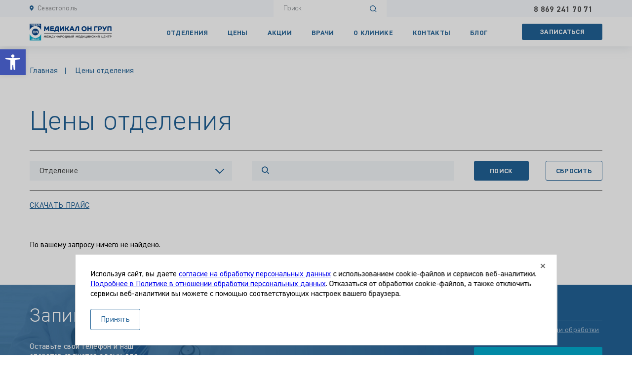

--- FILE ---
content_type: text/html; charset=UTF-8
request_url: https://medongroup-sevastopol.ru/prices/trihologia/
body_size: 27226
content:
<!DOCTYPE html>
<html lang="ru-RU">

<head>
	<meta http-equiv="content-type" content="text/html; charset=utf-8" />
	<title>Цены отделения трихологии и на прием трихолога в Medical On Group Севастополь</title>
	<link rel="icon" type="image/png" href="https://medongroup-sevastopol.ru/wp-content/themes/medon/favicon.ico" />

	<meta name="viewport" content="width=device-width, initial-scale=1.0" />
            <link rel="preload" as="image" href="https://medongroup-sevastopol.ru/wp-content/uploads/sites/16/2024/06/logo.svg" />
    
	
	
	<meta name='robots' content='index, follow, max-image-preview:large, max-snippet:-1, max-video-preview:-1' />
	<style>img:is([sizes="auto" i], [sizes^="auto," i]) { contain-intrinsic-size: 3000px 1500px }</style>
	
	<!-- This site is optimized with the Yoast SEO plugin v26.3 - https://yoast.com/wordpress/plugins/seo/ -->
	<meta name="description" content="Цены на медицинские услуги отделения Трихологии Medical On Group Севастополь" />
	<link rel="canonical" href="https://medongroup-sevastopol.ru/prices/" />
	<meta property="og:locale" content="ru_RU" />
	<meta property="og:type" content="article" />
	<meta property="og:title" content="Цены на медицинские услуги врачей в клинике Медикал Он Груп — Севастополь" />
	<meta property="og:description" content="Цены на медицинские услуги Медикал Он Груп в Севастополе" />
	<meta property="og:url" content="https://medongroup-sevastopol.ru/prices/" />
	<meta property="og:site_name" content="Севастополь" />
	<meta property="article:modified_time" content="2025-12-10T07:53:30+00:00" />
	<meta name="twitter:card" content="summary_large_image" />
	<script type="application/ld+json" class="yoast-schema-graph">{"@context":"https://schema.org","@graph":[{"@type":"WebPage","@id":"https://medongroup-sevastopol.ru/prices/","url":"https://medongroup-sevastopol.ru/prices/","name":"Цены на медицинские услуги врачей в клинике Медикал Он Груп — Севастополь","isPartOf":{"@id":"https://medongroup-sevastopol.ru/#website"},"datePublished":"2024-07-23T22:01:50+00:00","dateModified":"2025-12-10T07:53:30+00:00","description":"Цены на медицинские услуги Медикал Он Груп в Севастополе","breadcrumb":{"@id":"https://medongroup-sevastopol.ru/prices/#breadcrumb"},"inLanguage":"ru-RU","potentialAction":[{"@type":"ReadAction","target":["https://medongroup-sevastopol.ru/prices/"]}]},{"@type":"BreadcrumbList","@id":"https://medongroup-sevastopol.ru/prices/#breadcrumb","itemListElement":[{"@type":"ListItem","position":1,"name":"Главная","item":"https://medongroup-sevastopol.ru/"},{"@type":"ListItem","position":2,"name":"Цены отделения"}]},{"@type":"WebSite","@id":"https://medongroup-sevastopol.ru/#website","url":"https://medongroup-sevastopol.ru/","name":"Севастополь","description":"","potentialAction":[{"@type":"SearchAction","target":{"@type":"EntryPoint","urlTemplate":"https://medongroup-sevastopol.ru/?s={search_term_string}"},"query-input":{"@type":"PropertyValueSpecification","valueRequired":true,"valueName":"search_term_string"}}],"inLanguage":"ru-RU"}]}</script>
	<!-- / Yoast SEO plugin. -->


<link rel='dns-prefetch' href='//code.jquery.com' />
<link rel='dns-prefetch' href='//cdn.jsdelivr.net' />
<link rel='dns-prefetch' href='//cdnjs.cloudflare.com' />
<div itemscope itemtype="https://schema.org/WebPage" class="seo-webpage" style="display:none;"><h1>Цены отделения трихологии</h1><p itemprop="description">Цены на медицинские услуги Медикал Он Груп в Севастополе</p></div><div itemscope itemtype="https://schema.org/Organization" class="seo-org" style="display:none;">  <span itemprop="name">Медикал Он Груп – Севастополь</span>  <div itemprop="address" itemscope itemtype="https://schema.org/PostalAddress">    <span itemprop="streetAddress">ул. Одесская, 16</span>    <span itemprop="postalCode">299011</span>    <span itemprop="addressLocality">Севастополь</span>    <span itemprop="addressCountry">Россия</span>  </div>  <span itemprop="telephone">8(978)900-14-66</span>  <span itemprop="telephone">8(800)200-79-15</span></div><script type="text/javascript">
/* <![CDATA[ */
window._wpemojiSettings = {"baseUrl":"https:\/\/s.w.org\/images\/core\/emoji\/16.0.1\/72x72\/","ext":".png","svgUrl":"https:\/\/s.w.org\/images\/core\/emoji\/16.0.1\/svg\/","svgExt":".svg","source":{"concatemoji":"https:\/\/medongroup-sevastopol.ru\/wp-includes\/js\/wp-emoji-release.min.js?ver=6.8.3"}};
/*! This file is auto-generated */
!function(s,n){var o,i,e;function c(e){try{var t={supportTests:e,timestamp:(new Date).valueOf()};sessionStorage.setItem(o,JSON.stringify(t))}catch(e){}}function p(e,t,n){e.clearRect(0,0,e.canvas.width,e.canvas.height),e.fillText(t,0,0);var t=new Uint32Array(e.getImageData(0,0,e.canvas.width,e.canvas.height).data),a=(e.clearRect(0,0,e.canvas.width,e.canvas.height),e.fillText(n,0,0),new Uint32Array(e.getImageData(0,0,e.canvas.width,e.canvas.height).data));return t.every(function(e,t){return e===a[t]})}function u(e,t){e.clearRect(0,0,e.canvas.width,e.canvas.height),e.fillText(t,0,0);for(var n=e.getImageData(16,16,1,1),a=0;a<n.data.length;a++)if(0!==n.data[a])return!1;return!0}function f(e,t,n,a){switch(t){case"flag":return n(e,"\ud83c\udff3\ufe0f\u200d\u26a7\ufe0f","\ud83c\udff3\ufe0f\u200b\u26a7\ufe0f")?!1:!n(e,"\ud83c\udde8\ud83c\uddf6","\ud83c\udde8\u200b\ud83c\uddf6")&&!n(e,"\ud83c\udff4\udb40\udc67\udb40\udc62\udb40\udc65\udb40\udc6e\udb40\udc67\udb40\udc7f","\ud83c\udff4\u200b\udb40\udc67\u200b\udb40\udc62\u200b\udb40\udc65\u200b\udb40\udc6e\u200b\udb40\udc67\u200b\udb40\udc7f");case"emoji":return!a(e,"\ud83e\udedf")}return!1}function g(e,t,n,a){var r="undefined"!=typeof WorkerGlobalScope&&self instanceof WorkerGlobalScope?new OffscreenCanvas(300,150):s.createElement("canvas"),o=r.getContext("2d",{willReadFrequently:!0}),i=(o.textBaseline="top",o.font="600 32px Arial",{});return e.forEach(function(e){i[e]=t(o,e,n,a)}),i}function t(e){var t=s.createElement("script");t.src=e,t.defer=!0,s.head.appendChild(t)}"undefined"!=typeof Promise&&(o="wpEmojiSettingsSupports",i=["flag","emoji"],n.supports={everything:!0,everythingExceptFlag:!0},e=new Promise(function(e){s.addEventListener("DOMContentLoaded",e,{once:!0})}),new Promise(function(t){var n=function(){try{var e=JSON.parse(sessionStorage.getItem(o));if("object"==typeof e&&"number"==typeof e.timestamp&&(new Date).valueOf()<e.timestamp+604800&&"object"==typeof e.supportTests)return e.supportTests}catch(e){}return null}();if(!n){if("undefined"!=typeof Worker&&"undefined"!=typeof OffscreenCanvas&&"undefined"!=typeof URL&&URL.createObjectURL&&"undefined"!=typeof Blob)try{var e="postMessage("+g.toString()+"("+[JSON.stringify(i),f.toString(),p.toString(),u.toString()].join(",")+"));",a=new Blob([e],{type:"text/javascript"}),r=new Worker(URL.createObjectURL(a),{name:"wpTestEmojiSupports"});return void(r.onmessage=function(e){c(n=e.data),r.terminate(),t(n)})}catch(e){}c(n=g(i,f,p,u))}t(n)}).then(function(e){for(var t in e)n.supports[t]=e[t],n.supports.everything=n.supports.everything&&n.supports[t],"flag"!==t&&(n.supports.everythingExceptFlag=n.supports.everythingExceptFlag&&n.supports[t]);n.supports.everythingExceptFlag=n.supports.everythingExceptFlag&&!n.supports.flag,n.DOMReady=!1,n.readyCallback=function(){n.DOMReady=!0}}).then(function(){return e}).then(function(){var e;n.supports.everything||(n.readyCallback(),(e=n.source||{}).concatemoji?t(e.concatemoji):e.wpemoji&&e.twemoji&&(t(e.twemoji),t(e.wpemoji)))}))}((window,document),window._wpemojiSettings);
/* ]]> */
</script>
<style id='wp-emoji-styles-inline-css' type='text/css'>

	img.wp-smiley, img.emoji {
		display: inline !important;
		border: none !important;
		box-shadow: none !important;
		height: 1em !important;
		width: 1em !important;
		margin: 0 0.07em !important;
		vertical-align: -0.1em !important;
		background: none !important;
		padding: 0 !important;
	}
</style>
<style id='classic-theme-styles-inline-css' type='text/css'>
/*! This file is auto-generated */
.wp-block-button__link{color:#fff;background-color:#32373c;border-radius:9999px;box-shadow:none;text-decoration:none;padding:calc(.667em + 2px) calc(1.333em + 2px);font-size:1.125em}.wp-block-file__button{background:#32373c;color:#fff;text-decoration:none}
</style>
<link rel='stylesheet' id='contact-form-7-css' href='https://medongroup-sevastopol.ru/wp-content/plugins/contact-form-7/includes/css/styles.css?ver=6.1.3' type='text/css' media='all' />
<link rel='stylesheet' id='pojo-a11y-css' href='https://medongroup-sevastopol.ru/wp-content/plugins/pojo-accessibility/modules/legacy/assets/css/style.min.css?ver=1.0.0' type='text/css' media='all' />
<link rel='stylesheet' id='slick-css' href='https://medongroup-sevastopol.ru/wp-content/themes/medon/js/slick/slick.css?ver=6.8.3' type='text/css' media='all' />
<link rel='stylesheet' id='custom-style-css' href='https://medongroup-sevastopol.ru/wp-content/themes/medon/css/main.css?ver=1256013369' type='text/css' media='all' />
<link rel='stylesheet' id='myTheme-style-css' href='https://medongroup-sevastopol.ru/wp-content/themes/medon/style.css?ver=6.8.3' type='text/css' media='all' />
<link rel='stylesheet' id='articles-css' href='https://medongroup-sevastopol.ru/wp-content/themes/medon/css/articles.css?ver=1088705268' type='text/css' media='all' />
<link rel='stylesheet' id='pagination-css' href='https://medongroup-sevastopol.ru/wp-content/themes/medon/css/pagination.css?ver=1197056754' type='text/css' media='all' />
<link rel='stylesheet' id='cf7cf-style-css' href='https://medongroup-sevastopol.ru/wp-content/plugins/cf7-conditional-fields/style.css?ver=2.6.6' type='text/css' media='all' />
<script type="text/javascript" defer src="https://code.jquery.com/jquery-3.7.0.min.js?ver=6.8.3" id="jquery-js"></script>
<script type="text/javascript" defer src="https://cdn.jsdelivr.net/npm/slick-carousel@1.8.1/slick/slick.min.js?ver=6.8.3" id="slick-js"></script>
<script type="text/javascript" defer src="https://cdnjs.cloudflare.com/ajax/libs/fancybox/3.5.7/jquery.fancybox.min.js?ver=6.8.3" id="fancybox-js"></script>
<script type="text/javascript" defer src="https://cdnjs.cloudflare.com/ajax/libs/flickity/1.1.2/flickity.pkgd.min.js?ver=6.8.3" id="flickity-js"></script>
<script type="text/javascript" defer src="https://medongroup-sevastopol.ru/wp-content/themes/medon/js/comagic.js?ver=6.8.3" id="comagic-script-js"></script>
<script type="text/javascript" defer src="https://medongroup-sevastopol.ru/wp-content/themes/medon/js/price.js?v=1.4.9&amp;ver=6.8.3" id="price-js"></script>
<script type="text/javascript" defer src="https://medongroup-sevastopol.ru/wp-content/themes/medon/js/articles.js?ver=6.8.3" id="articles-script-js"></script>
<script type="text/javascript" defer src="https://medongroup-sevastopol.ru/wp-content/themes/medon/js/load-more.js?v=1.5.6&amp;ver=6.8.3" id="load-more-custom-js"></script>
<link rel="https://api.w.org/" href="https://medongroup-sevastopol.ru/wp-json/" /><link rel="alternate" title="JSON" type="application/json" href="https://medongroup-sevastopol.ru/wp-json/wp/v2/pages/1133" /><link rel="EditURI" type="application/rsd+xml" title="RSD" href="https://medongroup-sevastopol.ru/xmlrpc.php?rsd" />
<meta name="generator" content="WordPress 6.8.3" />
<link rel='shortlink' href='https://medongroup-sevastopol.ru/?p=1133' />
<link rel="alternate" title="oEmbed (JSON)" type="application/json+oembed" href="https://medongroup-sevastopol.ru/wp-json/oembed/1.0/embed?url=https%3A%2F%2Fmedongroup-sevastopol.ru%2Fprices%2F" />
<link rel="alternate" title="oEmbed (XML)" type="text/xml+oembed" href="https://medongroup-sevastopol.ru/wp-json/oembed/1.0/embed?url=https%3A%2F%2Fmedongroup-sevastopol.ru%2Fprices%2F&#038;format=xml" />
<style type="text/css">
#pojo-a11y-toolbar .pojo-a11y-toolbar-toggle a{ background-color: #4054b2;	color: #ffffff;}
#pojo-a11y-toolbar .pojo-a11y-toolbar-overlay, #pojo-a11y-toolbar .pojo-a11y-toolbar-overlay ul.pojo-a11y-toolbar-items.pojo-a11y-links{ border-color: #4054b2;}
body.pojo-a11y-focusable a:focus{ outline-style: solid !important;	outline-width: 1px !important;	outline-color: #FF0000 !important;}
#pojo-a11y-toolbar{ top: 100px !important;}
#pojo-a11y-toolbar .pojo-a11y-toolbar-overlay{ background-color: #ffffff;}
#pojo-a11y-toolbar .pojo-a11y-toolbar-overlay ul.pojo-a11y-toolbar-items li.pojo-a11y-toolbar-item a, #pojo-a11y-toolbar .pojo-a11y-toolbar-overlay p.pojo-a11y-toolbar-title{ color: #333333;}
#pojo-a11y-toolbar .pojo-a11y-toolbar-overlay ul.pojo-a11y-toolbar-items li.pojo-a11y-toolbar-item a.active{ background-color: #4054b2;	color: #ffffff;}
@media (max-width: 767px) { #pojo-a11y-toolbar { top: 50px !important; } }</style><link rel="icon" href="https://medongroup-sevastopol.ru/wp-content/uploads/sites/16/2024/08/medongroup-icon-150x150.png" sizes="32x32" />
<link rel="icon" href="https://medongroup-sevastopol.ru/wp-content/uploads/sites/16/2024/08/medongroup-icon-300x300.png" sizes="192x192" />
<link rel="apple-touch-icon" href="https://medongroup-sevastopol.ru/wp-content/uploads/sites/16/2024/08/medongroup-icon-300x300.png" />
<meta name="msapplication-TileImage" content="https://medongroup-sevastopol.ru/wp-content/uploads/sites/16/2024/08/medongroup-icon-300x300.png" />
<div itemscope itemtype="https://schema.org/BreadcrumbList" class="seo-breadcrumbs" style="display:none;">  <div itemprop="itemListElement" itemscope itemtype="https://schema.org/ListItem">    <a itemprop="item" href="https://medongroup-sevastopol.ru/"><span itemprop="name">Главная</span></a>    <meta itemprop="position" content="1">  </div>  <div itemprop="itemListElement" itemscope itemtype="https://schema.org/ListItem">    <a itemprop="item" href="https://medongroup-sevastopol.ru/prices/"><span itemprop="name">Цены отделения</span></a>    <meta itemprop="position" content="2">  </div></div>	<script>
		(function (w, d, n, c) { w.CalltouchDataObject = n; w[n] = function () { w[n]["callbacks"].push(arguments) }; if (!w[n]["callbacks"]) { w[n]["callbacks"] = [] } w[n]["loaded"] = false; if (typeof c !== "object") { c = [c] } w[n]["counters"] = c; for (var i = 0; i < c.length; i += 1) { p(c[i]) } function p(cId) { var a = d.getElementsByTagName("script")[0], s = d.createElement("script"), i = function () { a.parentNode.insertBefore(s, a) }, m = typeof Array.prototype.find === 'function', n = m ? "init-min.js" : "init.js"; s.async = true; s.src = "https://mod.calltouch.ru/" + n + "?id=" + cId; if (w.opera == "[object Opera]") { d.addEventListener("DOMContentLoaded", i, false) } else { i() } } })(window, document, "ct", "58b484ad");
	</script>
	<!-- calltouch -->


	
    <script type="text/javascript" async src="https://app.comagic.ru/static/cs.min.js?k=GZUGgkGsFd2gnAdYPRTC_ZKYM1iG3gHS"></script>


    <link rel="preload" href="https://cdnjs.cloudflare.com/ajax/libs/fancybox/3.5.7/jquery.fancybox.css" as="style" onload="this.onload=null;this.rel='stylesheet'">
    <noscript>
        <link rel="stylesheet" href="https://cdnjs.cloudflare.com/ajax/libs/fancybox/3.5.7/jquery.fancybox.css">
    </noscript>


</head>

<body class="other_page">
	<header class="16">
    <div class="top_header">
        <div class="container">
            <div class="top_header_city" id="current-city"></div>
            <div class="top_header_city_select">
                <ul id="city-list">
                    <li data-value="korporatsija"><a href="https://medongroup.ru">Корпорация</a></li>
                    <li data-value="moskovskij-region"><a href="https://medongroup-msk.ru">Московский регион</a></li>
                    <li data-value="sankt-peterburg"><a href="https://medongroup-spb.ru">Санкт-Петербург</a></li>
                    <li data-value="odintsovo"><a href="https://medongroup-odc.ru">Одинцово</a></li>
                    <li data-value="mutishchi"><a href="https://medongroup-mti.ru">Мытищи</a></li>
                    <li data-value="lubertsu"><a href="https://medongroup-lub.ru">Люберцы</a></li>
                    <li data-value="balashiha"><a href="https://medongroup-bal.ru">Балашиха</a></li>
                    <li data-value="belgorod"><a href="https://medongroup-belg.ru">Белгород</a></li>
                    <li data-value="irkutsk"><a href="https://medongroup-irk.ru">Иркутск</a></li>
                    <li data-value="krasnojarsk"><a href="https://medongroup-krsk.ru">Красноярск</a></li>
                    <li data-value="novosibirsk"><a href="https://medongroup-nsk.ru">Новосибирск</a></li>
                    <li data-value="orenburg"><a href="https://medongroup-orn.ru">Оренбург</a></li>
                    <li data-value="perm"><a href="https://medongroup-perm.ru">Пермь</a></li>
                    <li data-value="podolsk"><a href="https://medongroup-pod.ru">Подольск</a></li>
                    <li data-value="samara"><a href="https://medongroup-sam.ru">Самара</a></li>
                    <li data-value="sevastopol"><a href="https://medongroup-sevastopol.ru">Севастополь</a></li>
                    <li data-value="tolijatti"><a href="https://medongroup-toliatty.ru">Тольятти</a></li>
                    <li data-value="tyumen"><a href="https://medongroup-tumen.ru">Тюмень</a></li>
                    <li data-value="ufa"><a href="https://medongroup-ufa.ru">Уфа</a></li>
                    <li data-value="habarovsk"><a href="https://medongroup-habarovsk.ru">Хабаровск</a></li>
                    <li data-value="jaroslavl"><a href="https://medongroup-yaroslavl.ru">Ярославль</a></li>
                </ul>

            </div>

            <div class="top_header_search">
                <div class="section_search_block_wrap">
                    <form role="search" method="get" class="search__form" action="/">
                        <div class="search__input">
                            <input type="search" value="" name="s" placeholder="Поиск">
                            <button><img src="https://medongroup-sevastopol.ru/wp-content/themes/medon/img/search-mob.svg"></button>
                        </div>
                    </form>
                </div>
            </div>
            <div class="top_header_phone top_header_phone--flex-end">
                                                            <a href="tel:8 869 241 70 71">8 869 241 70 71</a>
                                                </div>

                    </div>
    </div>
    <div class="header_main">
        <div class="container">
            <div class="header_logo">
                <a href="/" class="logo">
                    <img src="https://medongroup-sevastopol.ru/wp-content/uploads/sites/16/2024/06/logo.svg" alt="Севастополь">
                </a>
            </div>
            <div class="header_nav">
                <div class="menu-verhnee-menyu-container"><ul id="menu-verhnee-menyu" class=""><li id="menu-item-1135" class="promo menu-item menu-item-type-post_type menu-item-object-page menu-item-has-children parent menu-item-1135"><a href="https://medongroup-sevastopol.ru/branches/">Отделения</a>
<div class='submenu actions'><div class='submenu-list'><ul class='promo'>
	<li id="menu-item-1136" class="menu-item menu-item-type-taxonomy menu-item-object-branches_cat menu-item-1136"><a href="https://medongroup-sevastopol.ru/branches/analyses/">Анализы</a></li>
	<li id="menu-item-1137" class="menu-item menu-item-type-taxonomy menu-item-object-branches_cat menu-item-1137"><a href="https://medongroup-sevastopol.ru/branches/gastroenterologiya/">Гастроэнтерология</a></li>
	<li id="menu-item-1138" class="menu-item menu-item-type-taxonomy menu-item-object-branches_cat menu-item-1138"><a href="https://medongroup-sevastopol.ru/branches/gynecology/">Гинекология</a></li>
	<li id="menu-item-1139" class="menu-item menu-item-type-taxonomy menu-item-object-branches_cat menu-item-1139"><a href="https://medongroup-sevastopol.ru/branches/dermatology/">Дерматология</a></li>
	<li id="menu-item-1140" class="menu-item menu-item-type-taxonomy menu-item-object-branches_cat menu-item-1140"><a href="https://medongroup-sevastopol.ru/branches/urologiya-zhenskaya/">Женская урология</a></li>
	<li id="menu-item-1141" class="menu-item menu-item-type-taxonomy menu-item-object-branches_cat menu-item-1141"><a href="https://medongroup-sevastopol.ru/branches/zppp/">ЗППП</a></li>
	<li id="menu-item-1142" class="menu-item menu-item-type-taxonomy menu-item-object-branches_cat menu-item-1142"><a href="https://medongroup-sevastopol.ru/branches/cardiology/">Кардиология</a></li>
	<li id="menu-item-1143" class="menu-item menu-item-type-taxonomy menu-item-object-branches_cat menu-item-1143"><a href="https://medongroup-sevastopol.ru/branches/online/">Онлайн-консультация</a></li>
	<li id="menu-item-1144" class="menu-item menu-item-type-taxonomy menu-item-object-branches_cat menu-item-1144"><a href="https://medongroup-sevastopol.ru/branches/cosmetology/">Косметология</a></li>
	<li id="menu-item-1145" class="menu-item menu-item-type-taxonomy menu-item-object-branches_cat menu-item-1145"><a href="https://medongroup-sevastopol.ru/branches/massage/">Массаж</a></li>
	<li id="menu-item-1146" class="menu-item menu-item-type-taxonomy menu-item-object-branches_cat menu-item-1146"><a href="https://medongroup-sevastopol.ru/branches/neurology/">Невролог</a></li>
	<li id="menu-item-1148" class="menu-item menu-item-type-taxonomy menu-item-object-branches_cat menu-item-1148"><a href="https://medongroup-sevastopol.ru/branches/nefrologiya/">Нефрология</a></li>
	<li id="menu-item-1149" class="menu-item menu-item-type-taxonomy menu-item-object-branches_cat menu-item-1149"><a href="https://medongroup-sevastopol.ru/branches/parazitologiya-infektsionnye-bolezni/">Паразитология и инфекционные болезни</a></li>
	<li id="menu-item-1150" class="menu-item menu-item-type-taxonomy menu-item-object-branches_cat menu-item-1150"><a href="https://medongroup-sevastopol.ru/branches/proctology/">Проктология</a></li>
	<li id="menu-item-1151" class="menu-item menu-item-type-taxonomy menu-item-object-branches_cat menu-item-1151"><a href="https://medongroup-sevastopol.ru/branches/therapy/">Терапия</a></li>
	<li id="menu-item-1152" class="menu-item menu-item-type-taxonomy menu-item-object-branches_cat menu-item-1152"><a href="https://medongroup-sevastopol.ru/branches/traumatology-orthopedics/">Травматология-ортопедия</a></li>
	<li id="menu-item-1153" class="menu-item menu-item-type-taxonomy menu-item-object-branches_cat menu-item-1153"><a href="https://medongroup-sevastopol.ru/branches/trihologia/">Трихология</a></li>
	<li id="menu-item-1154" class="menu-item menu-item-type-taxonomy menu-item-object-branches_cat menu-item-1154"><a href="https://medongroup-sevastopol.ru/branches/usg/">УЗИ</a></li>
	<li id="menu-item-1155" class="menu-item menu-item-type-taxonomy menu-item-object-branches_cat menu-item-1155"><a href="https://medongroup-sevastopol.ru/branches/urology/">Урология</a></li>
	<li id="menu-item-1156" class="menu-item menu-item-type-taxonomy menu-item-object-branches_cat menu-item-1156"><a href="https://medongroup-sevastopol.ru/branches/physiotherapy/">Физиотерапия</a></li>
	<li id="menu-item-1157" class="menu-item menu-item-type-taxonomy menu-item-object-branches_cat menu-item-1157"><a href="https://medongroup-sevastopol.ru/branches/funktsionalnaya-diagnostika/">Функциональная диагностика</a></li>
	<li id="menu-item-1158" class="menu-item menu-item-type-taxonomy menu-item-object-branches_cat menu-item-1158"><a href="https://medongroup-sevastopol.ru/branches/surgery/">Хирургия</a></li>
	<li id="menu-item-1159" class="menu-item menu-item-type-taxonomy menu-item-object-branches_cat menu-item-1159"><a href="https://medongroup-sevastopol.ru/branches/endocrinology/">Эндокринология</a></li>
	<li id="menu-item-1160" class="menu-item menu-item-type-taxonomy menu-item-object-branches_cat menu-item-1160"><a href="https://medongroup-sevastopol.ru/branches/endoscopy/">Эндоскопия</a></li>
</ul></div><div class='submenu_actions_block'> <div class="submenu_actions_block"><div class="submenu_actions_block_slider"><div class="submenu_actions_block_slider_item"><img width="150" height="150" src="https://medongroup-sevastopol.ru/wp-content/uploads/sites/16/2025/12/fisvu9pevuk-150x150.jpg" class="attachment-thumbnail size-thumbnail wp-post-image" alt="Акции" decoding="async" loading="lazy" /><div class="submenu_actions_block_slider_date">26.12.2025 - 31.01.2026</div><div class="submenu_actions_block_slider_title">При оплате курса капельниц, физиопроцедур  единовременно 10 шт скидка 10%</div><div class="submenu_actions_block_slider_price">от </div><button data-fancybox data-src="#modal_appointment" class="submenu_actions_block_slider_button" data-title="При оплате курса капельниц, физиопроцедур  единовременно 10 шт скидка 10%">записаться по акции</button></div><div class="submenu_actions_block_slider_item"><img width="150" height="150" src="https://medongroup-sevastopol.ru/wp-content/uploads/sites/16/2025/12/u-kosmetologa-150x150.jpg" class="attachment-thumbnail size-thumbnail wp-post-image" alt="Акции" decoding="async" loading="lazy" /><div class="submenu_actions_block_slider_date">26.12.2025 - 31.01.2026</div><div class="submenu_actions_block_slider_title">Скидка 15% на первичный прием ведущего врача дерматолога</div><div class="submenu_actions_block_slider_price">от 1 700 р.</div><button data-fancybox data-src="#modal_appointment" class="submenu_actions_block_slider_button" data-title="Скидка 15% на первичный прием ведущего врача дерматолога">записаться по акции</button></div><div class="submenu_actions_block_slider_item"><img width="150" height="150" src="https://medongroup-sevastopol.ru/wp-content/uploads/sites/16/2025/12/kosm-150x150.jpg" class="attachment-thumbnail size-thumbnail wp-post-image" alt="Акции" decoding="async" srcset="https://medongroup-sevastopol.ru/wp-content/uploads/sites/16/2025/12/kosm-150x150.jpg 150w, https://medongroup-sevastopol.ru/wp-content/uploads/sites/16/2025/12/kosm-300x300.jpg 300w, https://medongroup-sevastopol.ru/wp-content/uploads/sites/16/2025/12/kosm-768x768.jpg 768w, https://medongroup-sevastopol.ru/wp-content/uploads/sites/16/2025/12/kosm.jpg 1024w" sizes="(max-width: 150px) 100vw, 150px" loading="lazy" /><div class="submenu_actions_block_slider_date">26.12.2025 - 31.01.2026</div><div class="submenu_actions_block_slider_title">Скидка на лазерное омоложение  лица,шеи и декольте  30%</div><div class="submenu_actions_block_slider_price">от 18 200 р.</div><button data-fancybox data-src="#modal_appointment" class="submenu_actions_block_slider_button" data-title="Скидка на лазерное омоложение  лица,шеи и декольте  30%">записаться по акции</button></div></div><div class="submenu_actions_block_slider_buttons"><div class="container"><div class="slick-slider-nav"></div><div class="slick-slider-dots"></div></div></div></div></div></div>
</li>
<li id="menu-item-1161" class="menu-item menu-item-type-post_type menu-item-object-page current-menu-item page_item page-item-1133 current_page_item menu-item-1161"><a href="https://medongroup-sevastopol.ru/prices/">Цены</a></li>
<li id="menu-item-1162" class="menu-item menu-item-type-post_type_archive menu-item-object-discounts menu-item-1162"><a href="https://medongroup-sevastopol.ru/discounts/">Акции</a></li>
<li id="menu-item-1163" class="menu-item menu-item-type-post_type_archive menu-item-object-doctors menu-item-1163"><a href="https://medongroup-sevastopol.ru/doctors/">Врачи</a></li>
<li id="menu-item-1164" class="menu-item menu-item-type-custom menu-item-object-custom menu-item-has-children parent menu-item-1164"><a href="#">О клинике</a>
<div class='submenu'><div class='submenu-list'><ul>
	<li id="menu-item-1167" class="menu-item menu-item-type-post_type menu-item-object-page menu-item-1167"><a href="https://medongroup-sevastopol.ru/missiya-kliniki/">МИССИЯ КЛИНИКИ</a></li>
	<li id="menu-item-1165" class="menu-item menu-item-type-post_type menu-item-object-page menu-item-1165"><a href="https://medongroup-sevastopol.ru/vakansii-kliniki/">ВАКАНСИИ КЛИНИКИ</a></li>
	<li id="menu-item-1213" class="menu-item menu-item-type-post_type_archive menu-item-object-reviews menu-item-1213"><a href="https://medongroup-sevastopol.ru/reviews/">Отзывы</a></li>
	<li id="menu-item-1168" class="menu-item menu-item-type-post_type menu-item-object-page menu-item-1168"><a href="https://medongroup-sevastopol.ru/documents/">Документы</a></li>
	<li id="menu-item-1214" class="menu-item menu-item-type-post_type_archive menu-item-object-news menu-item-1214"><a href="https://medongroup-sevastopol.ru/news/">Новости</a></li>
	<li id="menu-item-1166" class="menu-item menu-item-type-post_type menu-item-object-page menu-item-1166"><a href="https://medongroup-sevastopol.ru/garantiya-kliniki/">ГАРАНТИЯ КЛИНИКИ</a></li>
	<li id="menu-item-1170" class="menu-item menu-item-type-post_type menu-item-object-page menu-item-1170"><a href="https://medongroup-sevastopol.ru/podgotovka-k-priemam-v-klinike-medikal-on-grup-v-g-sevastopol/">ПОДГОТОВКА К ПРИЕМАМ</a></li>
	<li id="menu-item-1169" class="menu-item menu-item-type-post_type menu-item-object-page menu-item-1169"><a href="https://medongroup-sevastopol.ru/paymentbyinstalments/">ОПЛАТА И РАССРОЧКА</a></li>
	<li id="menu-item-1171" class="menu-item menu-item-type-post_type menu-item-object-page menu-item-1171"><a href="https://medongroup-sevastopol.ru/cliniks/">НАШИ КЛИНИКИ</a></li>
	<li id="menu-item-1528" class="menu-item menu-item-type-custom menu-item-object-custom menu-item-1528"><a href="https://medongroup-sevastopol.ru/company/articles/">Наши статьи</a></li>
	<li id="menu-item-1173" class="menu-item menu-item-type-post_type menu-item-object-page menu-item-1173"><a href="https://medongroup-sevastopol.ru/sluzhba-kontrolya-kachestva/">СЛУЖБА КОНТРОЛЯ КАЧЕСТВА</a></li>
	<li id="menu-item-1174" class="menu-item menu-item-type-post_type menu-item-object-page menu-item-1174"><a href="https://medongroup-sevastopol.ru/fotografii/">ФОТОГРАФИИ</a></li>
</ul></div></div>
</li>
<li id="menu-item-1223" class="menu-item menu-item-type-post_type menu-item-object-page menu-item-1223"><a href="https://medongroup-sevastopol.ru/contacts/">КОНТАКТЫ</a></li>
<li id="menu-item-1611" class="menu-item menu-item-type-post_type_archive menu-item-object-blog menu-item-1611"><a href="https://medongroup-sevastopol.ru/blog/">Блог</a></li>
</ul></div>                <div class="header_nav_bottom_block mobile">
                    <div class="header_nav_bottom_block_search">
                        <div class="section_search_block_wrap">
                            <form role="search" method="get" class="search__form" action="/">
                                <div class="search__input">
                                    <input type="search" value="" name="s" placeholder="Поиск">
                                    <button><img
                                            src="https://medongroup-sevastopol.ru/wp-content/themes/medon/img/search-mob.svg"></button>
                                </div>
                            </form>
                        </div>
                    </div>
                    <div class="header_nav_bottom_block_city">
                        <div class="header_nav_bottom_block_city_item" id="current-city-buttom"></div>
                        <div class="header_nav_bottom_block_city_select">
                            <ul id="city-button-list">
                                <li data-value="korporatsija"><a href="https://medongroup.ru">Корпорация</a></li>
                                <li data-value="moskovskij-region"><a href="https://medongroup-msk.ru">Московский
                                        регион</a></li>
                                <li data-value="sankt-peterburg"><a href="https://medongroup-spb.ru">Санкт-Петербург</a>
                                </li>
                                <li data-value="odintsovo"><a href="https://medongroup-odc.ru">Одинцово</a></li>
                                <li data-value="mutishchi"><a href="https://medongroup-mti.ru">Мытищи</a></li>
                                <li data-value="lubertsu"><a href="https://medongroup-lub.ru">Люберцы</a></li>
                                <li data-value="balashiha"><a href="https://medongroup-bal.ru">Балашиха</a></li>
                                <li data-value="belgorod"><a href="https://medongroup-belg.ru">Белгород</a></li>
                                <li data-value="irkutsk"><a href="https://medongroup-irk.ru">Иркутск</a></li>
                                <li data-value="krasnojarsk"><a href="https://medongroup-krsk.ru">Красноярск</a></li>
                                <li data-value="novosibirsk"><a href="https://medongroup-nsk.ru">Новосибирск</a></li>
                                <li data-value="orenburg"><a href="https://medongroup-orn.ru">Оренбург</a></li>
                                <li data-value="perm"><a href="https://medongroup-perm.ru">Пермь</a></li>
                                <li data-value="podolsk"><a href="https://medongroup-pod.ru">Подольск</a></li>
                                <li data-value="samara"><a href="https://medongroup-sam.ru">Самара</a></li>
                                <li data-value="sevastopol"><a href="https://medongroup-sevastopol.ru">Севастополь</a>
                                </li>
                                <li data-value="tolijatti"><a href="https://medongroup-toliatty.ru">Тольятти</a></li>
                                <li data-value="tyumen"><a href="https://medongroup-tumen.ru">Тюмень</a></li>
                                <li data-value="ufa"><a href="https://medongroup-ufa.ru">Уфа</a></li>
                                <li data-value="habarovsk"><a href="https://medongroup-habarovsk.ru">Хабаровск</a></li>
                                <li data-value="jaroslavl"><a href="https://medongroup-yaroslavl.ru">Ярославль</a></li>
                            </ul>
                        </div>
                    </div>
                    <div class="header_nav_bottom_block_phone">
                                                                                    <a href="tel:8 869 241 70 71">8 869 241 70 71</a>
                                                                        </div>
                </div>
            </div>
            <button id="nav-trigger" class="nav-trigger mobile" type="button">
                <span></span>
                <span></span>
                <span></span>
            </button>
            <div class="header_button">
                <a href="javascript:void(0);" onclick="openNewGbookingWidget({business:'4000000007233'})" class="order hide-mobile" >Записаться</a>

                                                            <a class="order show-mobile" href="tel:8 869 241 70 71"></a>
                                    
                
            </div>
        </div>
    </div>
</header>


<script>
    document.addEventListener("DOMContentLoaded", function () {
        const currentCityElement = document.getElementById('current-city');
        const cityListItems = document.querySelectorAll('#city-list li');

        const currentCityButtonElement = document.getElementById('current-city-buttom');
        const cityButtonListItems = document.querySelectorAll('#city-button-list li');

        const currentURL = new URL(window.location.href).hostname;

        cityListItems.forEach(item => {
            const link = item.querySelector('a');
            if (link) {
                const linkURL = new URL(link.href).hostname;
                if (currentURL === linkURL) {
                    currentCityElement.textContent = link.textContent;
                }
            }
        });

        cityButtonListItems.forEach(item => {
            const link = item.querySelector('a');
            if (link) {
                const linkURL = new URL(link.href).hostname;
                if (currentURL === linkURL) {
                    currentCityButtonElement.textContent = link.textContent;
                }
            }
        });
    });

</script><div class="prices_page">
    <div class="section_top_screen">
        <div class="container">
            <div class="section_first_screen_breads">
<div id="breadcrumbs"><span><span><a href="https://medongroup-sevastopol.ru/">Главная</a></span>  <span class="breadcrumb_last" aria-current="page">Цены отделения</span></span></div></div>            <div class="section_top_screen_title">
                <h1>Цены отделения</h1>
            </div>
        </div>
    </div>

    
    <div class="section_doctors_search">
        <div class="container">
            <form class="section_price_search_form">
                <div class="section_price_search_form_group">
                    <div class="doctors_selector">
                        <div class="doctors_selector_label">Отделение</div>
                        <div class="doctors_selector_options branches">
                            <ul>
                                <li data-value="" selected="selected" class="hidden_select">Отделение</li>
                                                                    <li data-value="000000014"
                                        data-slug="gastroenterologiya">
                                        Гастроэнтерология                                    </li>
                                                                    <li data-value="000000016"
                                        data-slug="gynecology">
                                        Гинекология                                    </li>
                                                                    <li data-value="000000017"
                                        data-slug="dermatology">
                                        Дерматология                                    </li>
                                                                    <li data-value="000000003"
                                        data-slug="cosmetology">
                                        Косметология                                    </li>
                                                                    <li data-value="000000047"
                                        data-slug="massage">
                                        Массаж                                    </li>
                                                                    <li data-value="000000029"
                                        data-slug="neurology">
                                        Невролог                                    </li>
                                                                    <li data-value="000000056"
                                        data-slug="parazitologiya-infektsionnye-bolezni">
                                        Паразитология и инфекционные болезни                                    </li>
                                                                    <li data-value="000000006"
                                        data-slug="proctology">
                                        Проктология                                    </li>
                                                                    <li data-value="000000011"
                                        data-slug="therapy">
                                        Терапия                                    </li>
                                                                    <li data-value="000000020"
                                        data-slug="traumatology-orthopedics">
                                        Травматология-ортопедия                                    </li>
                                                                    <li data-value="000000009"
                                        data-slug="usg">
                                        УЗИ                                    </li>
                                                                    <li data-value="000000024"
                                        data-slug="urology">
                                        Урология                                    </li>
                                                                    <li data-value="000000041"
                                        data-slug="physiotherapy">
                                        Физиотерапия                                    </li>
                                                                    <li data-value="000000015"
                                        data-slug="funktsionalnaya-diagnostika">
                                        Функциональная диагностика                                    </li>
                                                                    <li data-value="000000025"
                                        data-slug="surgery">
                                        Хирургия                                    </li>
                                                                    <li data-value="000000026"
                                        data-slug="endocrinology">
                                        Эндокринология                                    </li>
                                                                    <li data-value="000000042"
                                        data-slug="endoscopy">
                                        Эндоскопия                                    </li>
                                                            </ul>
                        </div>
                    </div>
                </div>

                <!-- Поле поиска: сохраняем введённое значение после отправки -->
                <div class="section_doctors_search_form_group search-input">
                    <input class="form-control" type="text" name="pricename" id="pricename"
                        value="" placeholder="" autocomplete="off">
                </div>

                <div class="section_doctors_search_form_buttons">
                    <div class="doctors_search_submit_button">
                        <button class="btn doctors_search_submit" type="submit" name="searchbutton">поиск</button>
                    </div>
                    <div class="doctors_search_clear_button">
                        <button class="btn doctors_search_clear" type="reset" name="clear">сбросить</button>
                    </div>
                </div>
            </form>
        </div>
    </div>


    <script>
                    // Автовыбор пункта отделения по slug из ЧПУ
            var element = document.querySelector('[data-slug="trihologia"]');
            if (element) {
                element.setAttribute('selected', 'selected');
                element.dataset.attr = 'selected';
                element.classList.add('is-selected'); // чтобы проще ловить выбранный элемент из общего JS
                var lbl = document.querySelector('.doctors_selector_label');
                if (lbl) lbl.innerText = element.innerText;
            }
        
        // Клик по пункту отделения — помечаем выбранный
        document.querySelectorAll('.doctors_selector_options li').forEach(function (item) {
            item.addEventListener('click', function () {
                document.querySelectorAll('.doctors_selector_options li').forEach(function (el) {
                    el.removeAttribute('selected');
                    el.removeAttribute('data-attr');
                    el.classList.remove('is-selected');
                });
                item.setAttribute('selected', 'selected');
                item.dataset.attr = 'selected';
                item.classList.add('is-selected');
                var lbl = document.querySelector('.doctors_selector_label');
                if (lbl) lbl.innerText = item.innerText;
                document.querySelector('.doctors_selector_options.branches').style.display = 'none';
            });
        });
    </script>

    <div class="section_doctors_search_link">
        <div class="container">
            <a href="#" class="download">Скачать прайс</a>
        </div>
    </div>

    <div class="filter_results">
                        <div class="section_prices">
                    <div class="container">
                        <p>По вашему запросу ничего не найдено.</p>
                    </div>
                </div>
                    </div>
</div>

<script>
    var ajaxurl = "https://medongroup-sevastopol.ru/wp-admin/admin-ajax.php";
</script>

<div class="section_order">
    <div class="container">
        <div class="section_order_titleblock">
            <div class="section_title white">
                <h2>Запишитесь на прием</h2>
            </div>
            <div class="section_order_subtitle">
                <p>Оставьте свой телефон
                    и наш оператор свяжется
                    с вами для записи к врачу</p>
            </div>
        </div>
        <div class="section_order_formblock">
            <div class="section_order_form">
                <div class="row">
                    
<div class="wpcf7 no-js" id="wpcf7-f1114-o1" lang="ru-RU" dir="ltr" data-wpcf7-id="1114">
<div class="screen-reader-response"><p role="status" aria-live="polite" aria-atomic="true"></p> <ul></ul></div>
<form action="/prices/trihologia/#wpcf7-f1114-o1" method="post" class="wpcf7-form init" aria-label="Контактная форма" novalidate="novalidate" data-status="init">
<fieldset class="hidden-fields-container"><input type="hidden" name="_wpcf7" value="1114" /><input type="hidden" name="_wpcf7_version" value="6.1.3" /><input type="hidden" name="_wpcf7_locale" value="ru_RU" /><input type="hidden" name="_wpcf7_unit_tag" value="wpcf7-f1114-o1" /><input type="hidden" name="_wpcf7_container_post" value="0" /><input type="hidden" name="_wpcf7_posted_data_hash" value="" /><input type="hidden" name="_wpcf7cf_hidden_group_fields" value="[]" /><input type="hidden" name="_wpcf7cf_hidden_groups" value="[]" /><input type="hidden" name="_wpcf7cf_visible_groups" value="[]" /><input type="hidden" name="_wpcf7cf_repeaters" value="[]" /><input type="hidden" name="_wpcf7cf_steps" value="{}" /><input type="hidden" name="_wpcf7cf_options" value="{&quot;form_id&quot;:1114,&quot;conditions&quot;:[],&quot;settings&quot;:{&quot;animation&quot;:&quot;yes&quot;,&quot;animation_intime&quot;:200,&quot;animation_outtime&quot;:200,&quot;conditions_ui&quot;:&quot;normal&quot;,&quot;notice_dismissed&quot;:false}}" /><input type="hidden" name="_wpcf7_recaptcha_response" value="" />
</fieldset>
<input class="wpcf7-form-control wpcf7-hidden title-field" value="" type="hidden" name="title_doctor" />
<div class="row">
    <div class="input_item">
        <label>Имя</label>
        <span class="wpcf7-form-control-wrap" data-name="first-name"><input size="40" maxlength="400" class="wpcf7-form-control wpcf7-text wpcf7-validates-as-required" aria-required="true" aria-invalid="false" value="" type="text" name="first-name" /></span>
    </div>
    <div class="input_item">
        <label>Телефон</label>
        <span class="wpcf7-form-control-wrap" data-name="your-phone"><input size="40" maxlength="400" class="wpcf7-form-control wpcf7-tel wpcf7-validates-as-required wpcf7-text wpcf7-validates-as-tel input-phone" aria-required="true" aria-invalid="false" value="" type="tel" name="your-phone" /></span>
    </div>
    <span class="wpcf7-form-control-wrap" data-name="agree-diagnostics"><span class="wpcf7-form-control wpcf7-acceptance"><span class="wpcf7-list-item"><label><input type="checkbox" name="agree-diagnostics" value="1" aria-invalid="false" /><span class="wpcf7-list-item-label"><div class="input_item acceptance">
        <p>Нажимая на кнопку «Записаться», я подтверждаю, что ознакомлен с <a href="/wp-content/uploads/sites/16/2025/03/politika-po-obrabotke-personalnyh-dannyh-2025.pdf" target="_blank">Политикой в отношении обработки персональных данных</a> и даю <a href="/security/" target="_blank">Согласие на обработку персональных данных</a></p>
    </div></span></label></span></span></span>
    <div class="input_item">
       <input class="wpcf7-form-control wpcf7-submit has-spinner" type="submit" value="записаться на прием" />
    </div>
</div><div class="wpcf7-response-output" aria-hidden="true"></div>
</form>
</div>
                </div>
            </div>
        </div>
    </div>
</div>


    <div class="section_licenses">
        <div class="container">
            <div class="section_title">
                                    <h2>Документы</h2>
                
                                    <a href="/documents/" class="showall">смотреть все</a>
                            </div>

            <div class="section_licenses_slider">
                                                            <a href="https://medongroup-sevastopol.ru/wp-content/uploads/sites/16/2025/03/vypiska_iz_reestra_mmcz_medikal_on_grup-sevastopol-1_page-0001.jpg" data-fancybox="gallery" itemscope
                            itemtype="https://schema.org/ImageObject">
                            <h2 style="display:none;" itemprop="name">Фото документа</h2>
                                                            <link itemprop="contentUrl" href="https://medongroup-sevastopol.ru/wp-content/uploads/sites/16/2025/03/vypiska_iz_reestra_mmcz_medikal_on_grup-sevastopol-1_page-0001.jpg">
                                                                <picture>
                            <source type="image/webp" srcset="https://medongroup-sevastopol.ru/wp-content/uploads/sites/16/2025/03/vypiska_iz_reestra_mmcz_medikal_on_grup-sevastopol-1_page-0001.webp">
                        <img class="" src="https://medongroup-sevastopol.ru/wp-content/uploads/sites/16/2025/03/vypiska_iz_reestra_mmcz_medikal_on_grup-sevastopol-1_page-0001.jpg" alt="" loading="lazy" decoding="async">
        </picture>
                                                            </a>
                                                                                <a href="https://medongroup-sevastopol.ru/wp-content/uploads/sites/16/2025/03/vypiska_iz_reestra_mmcz_medikal_on_grup-sevastopol-1_page-0002.jpg" data-fancybox="gallery" itemscope
                            itemtype="https://schema.org/ImageObject">
                            <h2 style="display:none;" itemprop="name">Фото документа</h2>
                                                            <link itemprop="contentUrl" href="https://medongroup-sevastopol.ru/wp-content/uploads/sites/16/2025/03/vypiska_iz_reestra_mmcz_medikal_on_grup-sevastopol-1_page-0002.jpg">
                                                                <picture>
                            <source type="image/webp" srcset="https://medongroup-sevastopol.ru/wp-content/uploads/sites/16/2025/03/vypiska_iz_reestra_mmcz_medikal_on_grup-sevastopol-1_page-0002.webp">
                        <img class="" src="https://medongroup-sevastopol.ru/wp-content/uploads/sites/16/2025/03/vypiska_iz_reestra_mmcz_medikal_on_grup-sevastopol-1_page-0002.jpg" alt="" loading="lazy" decoding="async">
        </picture>
                                                            </a>
                                                                                <a href="https://medongroup-sevastopol.ru/wp-content/uploads/sites/16/2025/03/vypiska_iz_reestra_mmcz_medikal_on_grup-sevastopol-1_page-0003.jpg" data-fancybox="gallery" itemscope
                            itemtype="https://schema.org/ImageObject">
                            <h2 style="display:none;" itemprop="name">Фото документа</h2>
                                                            <link itemprop="contentUrl" href="https://medongroup-sevastopol.ru/wp-content/uploads/sites/16/2025/03/vypiska_iz_reestra_mmcz_medikal_on_grup-sevastopol-1_page-0003.jpg">
                                                                <picture>
                            <source type="image/webp" srcset="https://medongroup-sevastopol.ru/wp-content/uploads/sites/16/2025/03/vypiska_iz_reestra_mmcz_medikal_on_grup-sevastopol-1_page-0003.webp">
                        <img class="" src="https://medongroup-sevastopol.ru/wp-content/uploads/sites/16/2025/03/vypiska_iz_reestra_mmcz_medikal_on_grup-sevastopol-1_page-0003.jpg" alt="" loading="lazy" decoding="async">
        </picture>
                                                            </a>
                                                </div>

            <div class="section_licenses_slider_buttons">
                <div class="container">
                    <div class="slick-slider-nav"></div>
                    <div class="slick-slider-dots"></div>
                </div>
            </div>
            <a href="/documents/" class="showall mobile">смотреть все</a>
        </div>
    </div>
<div class="section_map site_16">
    <div class="section_map_title">
        <div class="container">
            <div class="section_title">
                <h2>Наши центры</h2>
            </div>
        </div>
    </div>
    <div class="section_map_block">
        <div class="map_block">
            <div id="map" style="width: 100%; height: 500px;"></div>
        </div>
        <div class="container container-map">
            <div class="secton_map_labels">
                <div class="secton_map_labels_item">
                    <img src="https://medongroup-sevastopol.ru/wp-content/themes/medon/img/flag.svg" alt="" class="map_label_icon">
                    Город:
                    <select id="citySelect">
                        <option value="moscow">Москва</option>
                        <option value="stpetersburg">Санкт-Петербург</option>
                        <option value="odc">Одинцово</option>
                        <option value="mti">Мытищи</option>
                        <option value="lub">Люберцы</option>
                        <option value="bal">Балашиха</option>
                        <option value="belg">Белгород</option>
                        <option value="irk">Иркутск</option>
                        <option value="krsk">Красноярск</option>
                        <option value="nsk">Новосибирск</option>
                        <option value="orn">Оренбург</option>
                        <option value="perm">Пермь</option>
                        <option value="pod">Подольск</option>
                        <option value="sam">Самара</option>
                        <option value="sevastopol">Севастополь</option>
                        <option value="toliatty">Тольятти</option>
                        <option value="tumen">Тюмень</option>
                        <option value="ufa">Уфа</option>
                        <option value="habarovsk">Хабаровск</option>
                        <option value="yaroslavl">Ярославль</option>
                    </select>
                </div>
                <div class="secton_map_labels_item" id="locationContainer">
                    <img src="https://medongroup-sevastopol.ru/wp-content/themes/medon/img/point.svg" alt="" class="map_label_icon">
                    Местонахождение:
                    <select id="addressSelect"></select>
                </div>
            </div>
            <div class="clinic-info-container" id="clinicInfoContainer">
                <div class="clinic-info" id="clinicInfo">
                    <!-- Здесь будет динамически загружаться информация о клинике -->
                </div>
                <div class="clinic-info-buttons">
                    <a href="javascript:void(0);" onclick="openNewGbookingWidget({business:'4000000007233'})" class="lk_button clinic-info-sign"
                                            >Записаться</a>
                    <a href="/contacts/" class="lk_button clinic-info-more">Подробнее</a>
                </div>
            </div>
        </div>
    </div>

</div>
<script>
    var themeUrl = "https://medongroup-sevastopol.ru/wp-content/themes/medon";
    var myMap;
    var siteId = 16;
    var activePlacemark = null;
    var allPlacemarks = [];

    var locations = {
        stpetersburg: {
            "ул. Варшавская": {
                coords: [59.852389, 30.313640],
                info: {
                    name: "Санкт-Петербург на ул. Варшавской",
                    address: "Санкт-Петербург, ул. Варшавская, 59",
                    phone: "+7 (812) 429 57 46",
                    hours: "Пн-пт: 09:00 - 21:00<br>Сб: 09:00 - 21:00<br>Вс: 10:00 - 19:00"
                }
            },
            "Набережная реки Карповки": {
                coords: [59.969087, 30.305789],
                info: {
                    name: "Санкт-Петербург на наб. р. Карповки, д.20",
                    address: "197022 г. Санкт-Петербург, набережная реки Карповки, дом 20",
                    phone: "+7 (812) 429 57 46",
                    hours: "Пн-пт: 09:00 - 21:00<br>Сб: 09:00 - 21:00<br>Вс: 10:00 - 19:00"
                }
            },
            "пр. Ветеранов": {
                coords: [59.840221, 30.240472],
                info: {
                    name: "Санкт-Петербург на пр. Ветеранов",
                    address: "198255 г. Санкт-Петербург, Пр. Ветеранов, 52, корп.1",
                    phone: "+7 (812) 429 57 46",
                    hours: "Пн-пт: 09:00 - 21:00<br>Сб: 09:00 - 21:00<br>Вс: 10:00 - 19:00"
                }
            },
            "улица Восстания": {
                coords: [59.932004, 30.360901],
                info: {
                    name: "Санкт-Петербург на ул. Восстания",
                    address: "191014 г. Санкт-Петербург, ул. Восстания, 1",
                    phone: "+7 (812) 429 57 46",
                    hours: "Пн-пт: 09:00 - 21:00<br>Сб: 09:00 - 21:00<br>Вс: 10:00 - 19:00"
                }
            },
            "Богатырский пр.": {
                coords: [60.002139, 30.252582],
                info: {
                    name: "Санкт-Петербург на Богатырском пр.",
                    address: "197372 г. Санкт-Петербург, Богатырский пр., д.25, корп.1",
                    phone: "+7 (812) 429 57 46",
                    hours: "Пн-пт: 09:00 - 21:00<br>Сб: 09:00 - 21:00<br>Вс: 10:00 - 19:00"
                }
            },
            "Товарищеский пр.": {
                coords: [59.909793, 30.491291],
                info: {
                    name: "Санкт-Петербург на Товарищеском пр.",
                    address: "193231 г. Санкт-Петербург, Товарищеский пр., д.32, корп.1",
                    phone: "+7 (812) 429 57 46",
                    hours: "Пн-пт: 09:00 - 21:00<br>Сб: 09:00 - 21:00<br>Вс: 10:00 - 19:00"
                }
            },
        },
        belg: { "Клиника Медикал он Груп": {
                coords: [50.602018, 36.595927],
                info: {
                    name: "Медикал Он Груп - Белгород",
                    address: "г. Белгород, Белгородский пр., д. 54",
                    phone: "+7 (4722) 21-82-79",
                    hours: "Пн-пт: 08:00 - 20:00<br>Сб: 08:00 - 18:00<br>Вс: 08:00 - 16:00"
                }
            },
        },
        irk: { "Клиника Медикал он Груп": {
                coords: [52.284707, 104.303891],
                info: {
                    name: "Медикал Он Груп - Иркутск",
                    address: "г. Иркутск, ул. Ф.Энгельса, 10",
                    phone: "8 (3952) 48-01-13",
                    hours: "Пн-пт: 08:00 - 21:00<br>Сб: 09:00 - 20:00<br>Вс: 10:00 - 18:00"
                }
            },
        },
        krsk: { "Клиника Медикал он Груп": {
                coords: [56.011379, 92.810647],
                info: {
                    name: "Медикал Он Груп - Красноярск",
                    address: "г. Красноярск, ул. Красной Армии, 121",
                    phone: "+7 (391) 216-77-60",
                    hours: "Пн-пт: 08:00 - 21:00<br>Сб: 09:00 - 21:00<br>Вс: 09:00 - 15:00"
                }
            },
        },
        orn: { "Клиника Медикал он Груп": {
                coords: [51.784142, 55.115919],
                info: {
                    name: "Медикал Он Груп - Оренбург",
                    address: "г. Оренбург, проспект Победы, 75",
                    phone: "8 (3532) 45-01-59",
                    hours: "Пн-пт: 08:00 - 20:00<br>Сб: 08:00 - 17:00<br>Вс: 08:00 - 17:00"
                }
            },
        },
        perm: { "Клиника Медикал он Груп": {
                coords: [58.008338, 56.250940],
                info: {
                    name: "Медикал Он Груп - Пермь",
                    address: "614015, Пермский край, город Пермь, Сибирская ул., д. 35а",
                    phone: "+7(342)206-01-56",
                    hours: "Пн-пт: 08:00 - 21:00<br>Сб: 09:00 - 17:00<br>Вс: 09:00 - 16:00"
                }
            },
        },
        nsk: { "Клиника Медикал он Груп": {
                coords: [55.018334, 82.939420],
                info: {
                    name: "Медикал Он Груп - Новосибирск",
                    address: "г. Новосибирск, ул. Кирова, 46/1",
                    phone: "+7 (383) 285-53-72",
                    hours: "Пн-пт: 08:00 - 20:00<br>Сб: 08:00 - 20:00<br>Вс: 09:00 - 20:00"
                }
            },
        },
        sam: { "Клиника Медикал он Груп": {
                coords: [53.208030, 50.203670],
                info: {
                    name: "Медикал Он Груп - Самара",
                    address: "г. Самара, ул.Карбышева, 63",
                    phone: "8(846)201-09-14",
                    hours: "Пн-пт: 08:00 - 20:00<br>Сб: 09:00 - 18:00<br>Вс: 09:00 - 15:00"
                }
            },
        },
        toliatty: { "Клиника Медикал он Груп": {
                coords: [53.545792, 49.332511],
                info: {
                    name: "Медикал Он Груп - Тольятти",
                    address: "г. Тольятти, б-р Татищева, 25а",
                    phone: "8 (8482) 94-91-43",
                    hours: "Пн-пт: 08:00 - 20:00<br>Сб: 09:00 - 17:00<br>Вс: 9:00 – 15:00"
                }
            },
        },
        tumen: { "Клиника Медикал он Груп": {
                coords: [57.157661, 65.547623],
                info: {
                    name: "Медикал Он Груп - Тюмень",
                    address: "г. Тюмень, ул. Сакко, 37",
                    phone: "8(3452)51-40-63",
                    hours: "Пн-пт: 08:00 - 21:00<br>Сб: 08:00 - 17:00<br>Вс: 09:00 - 16:00"
                }
            },
        },
        ufa: { "Клиника Медикал он Груп": {
                coords: [54.698879, 55.983053],
                info: {
                    name: "Медикал Он Груп - Уфа",
                    address: "г. Уфа, ул. Софьи Перовской, 38",
                    phone: "8(347)225-06-42",
                    hours: "Пн-пт: 08:00 - 20:00<br>Сб: 09:00 - 17:00<br>Вс: 09:00 - 15:00"
                }
            },
        },
        sevastopol: { "Клиника Медикал он Груп": {
                coords: [44.606921, 33.520096],
                info: {
                    name: "Медикал Он Груп - Севастополь",
                    address: "г.Севастополь, ул. Одесская, 16",
                    phone: "8 (800) 200-79-15",
                    hours: "Пн-пт: 08:00 - 20:00<br>Сб: 08:00 - 20:00<br>Вс: 09:00 - 17:00"
                }
            },
        },
        yaroslavl: { "Клиника Медикал он Груп": {
                coords: [57.630115, 39.872272],
                info: {
                    name: "Медикал Он Груп - Ярославль",
                    address: "г. Ярославль ул. Свердлова 25 Б",
                    phone: "+7 (4852) 23-10-09",
                    hours: "Пн-пт: 08:00 - 20:00<br>Сб: 09:00 - 16:00<br>Вс: 09:00 - 15:00"
                }
            },
        },
        habarovsk: { "Клиника Медикал он Груп": {
                coords: [48.485915, 135.070848],
                info: {
                    name: "Медикал Он Груп - Хабаровск",
                    address: "г. Хабаровск, ул. Льва Толстого, д.12, этаж 5",
                    phone: "+7 (4212) 41 50 50",
                    hours: "Пн-пт: 09:00 - 21:00<br>Сб: 09:00 - 18:00<br>Вс: 09:00 - 15:00"
                }
            },
        },
    };

    function init() {
        var currentCityDiv = document.getElementById('current-city');
        var currentCity = currentCityDiv ? currentCityDiv.textContent.trim().toLowerCase() : null;

        var cityMapping = {
            'москва': 'moscow',
            'санкт-петербург': 'stpetersburg',
            'одинцово': 'odc',
            'мытищи': 'mti',
            'люберцы': 'lub',
            'балашиха': 'bal',
            'белгород': 'belg',
            'иркутск': 'irk',
            'красноярск': 'krsk',
            'новосибирск': 'nsk',
            'оренбург': 'orn',
            'пермь': 'perm',
            'подольск': 'pod',
            'самара': 'sam',
            'севастополь': 'sevastopol',
            'тольятти': 'toliatty',
            'тюмень': 'tumen',
            'уфа': 'ufa',
            'хабаровск': 'habarovsk',
            'ярославль': 'yaroslavl'
        };

        var selectedCity = cityMapping[currentCity] || 'moscow';

        var citySelect = document.getElementById('citySelect');
        citySelect.value = selectedCity;

        myMap = new ymaps.Map('map', {
            center: [55.751574, 37.573856],
            zoom: 15
        });

        updateMap(selectedCity);

        citySelect.addEventListener('change', function() {
            var city = this.value;
            updateMap(city);
        });

        document.getElementById('addressSelect').addEventListener('change', function() {
            var value = this.value;
            var city = document.getElementById('citySelect').value;
            var address = this.options[this.selectedIndex].text;

            if (value === 'all') {
                updateMap(city);
                document.getElementById('clinicInfoContainer').classList.remove('active');
                return;
            }

            var selectedPlacemark = allPlacemarks.find(function(pm) {
                return pm.address === address;
            });

            console.log(selectedPlacemark);

            if (selectedPlacemark) {
                setActivePlacemark(selectedPlacemark.active, null, selectedPlacemark.info, address);
                myMap.setCenter(selectedPlacemark.active.geometry.getCoordinates());
            }
        });
    }

    function fillAddressSelect(city) {
        var addressSelect = document.getElementById('addressSelect');
        addressSelect.innerHTML = '';

        if (!locations[city]) return;

        if (Object.keys(locations[city]).length > 1) {
            var allOption = document.createElement('option');
            allOption.text = 'Все клиники';
            allOption.value = 'all';
            addressSelect.add(allOption);
        }

        for (var address in locations[city]) {
            var option = document.createElement('option');
            option.text = address;
            option.value = locations[city][address].coords.join(',');
            addressSelect.add(option);
        }
    }

    function setActivePlacemark(placemark, placemarkInactive, info, address) {

        if(placemark !== activePlacemark) {

            allPlacemarks.forEach(function(pm) {
                myMap.geoObjects.remove(pm.active);
                myMap.geoObjects.add(pm.inactive);
            });

            myMap.geoObjects.add(placemark);
            myMap.geoObjects.remove(placemarkInactive);
            activePlacemark = placemark;
        }

        showClinicInfo(info);

        var addressSelect = document.getElementById('addressSelect');
        for (var i = 0; i < addressSelect.options.length; i++) {
            if (addressSelect.options[i].text === address) {
                addressSelect.selectedIndex = i;
                break;
            }
        }
    }

    function addCustomPlacemark(coordinates, info, address) {

        var activeIcon = new ymaps.Placemark(coordinates, {}, {
            iconLayout: 'default#image',
            iconImageHref: themeUrl + '/img/pin-new.svg',
            iconImageSize: [70, 70],
            iconImageOffset: [-35, -35]
        });

        var inactiveIcon = new ymaps.Placemark(coordinates, {}, {
            iconLayout: 'default#image',
            iconImageHref: themeUrl + '/img/pin-gray.svg',
            iconImageSize: [40, 40],
            iconImageOffset: [-20, -20]
        });

        activeIcon.events.add('click', function() {
            setActivePlacemark(activeIcon, inactiveIcon, info, address);
        });

        inactiveIcon.events.add('click', function() {
            setActivePlacemark(activeIcon, inactiveIcon, info, address);
        });

        myMap.geoObjects.add(activeIcon);

        return {
            active: activeIcon,
            inactive: inactiveIcon,
            info: info,
            address: address
        };
    }

    function updateMap(city) {
        if (!locations[city]) return;

        fillAddressSelect(city);
        myMap.geoObjects.removeAll();
        allPlacemarks = [];
        document.getElementById('clinicInfoContainer').classList.remove('active');

        if (Object.keys(locations[city]).length > 1) {
            for (var address in locations[city]) {
                if (locations[city][address]) {
                    var placemark = addCustomPlacemark(
                        locations[city][address].coords,
                        locations[city][address].info,
                        address
                    );
                    allPlacemarks.push(placemark);
                }
            }

            if (myMap.geoObjects.getLength() > 0) {
                var bounds = myMap.geoObjects.getBounds();
                if (bounds) {
                    myMap.setBounds(bounds, { checkZoomRange: true });
                }
            }
        } else {
            var firstAddress = Object.keys(locations[city])[0];
            if (locations[city][firstAddress]) {
                var placemark = addCustomPlacemark(
                    locations[city][firstAddress].coords,
                    locations[city][firstAddress].info,
                    firstAddress
                );
                allPlacemarks.push(placemark);
                var originalCoords = locations[city][firstAddress].coords;
                var offsetCoords = [originalCoords[0], originalCoords[1] - 0.003];
                myMap.setCenter(offsetCoords);
                showClinicInfo(locations[city][firstAddress].info);
            }
        }
    }

    function showClinicInfo(info) {
        var clinicInfo = document.getElementById('clinicInfo');
        var clinicInfoContainer = document.getElementById('clinicInfoContainer');

        if (!info) {
            clinicInfoContainer.classList.remove('active');
            return;
        }

        clinicInfo.innerHTML = `
            <h3>${info.name}</h3>
            <p class='clinic-info-address'>${info.address}</p>
            <p class='clinic-info-phone'>${info.phone}</p>
            <p class='clinic-info-hours'>${info.hours}</p>
        `;
        clinicInfoContainer.classList.add('active');
    }

    let mapLoaded = false;

    function loadYandexMap() {
        if (mapLoaded) {
            return;
        }

        mapLoaded = true;

        const script = document.createElement('script');
        script.src = "https://api-maps.yandex.ru/2.1/?apikey=7240ea03-95e6-44f3-a9c4-e4b336df23ec&lang=ru_RU";
        script.async = true;

        script.onload = function () {
            if (typeof ymaps !== 'undefined') {
                ymaps.ready(() => {
                    init();
                });
            } else {
            }
        };

        script.onerror = function () {
            console.error('[Map] Ошибка загрузки скрипта карты!');
        };

        document.body.appendChild(script);

        window.removeEventListener('scroll', debouncedLoadMap);
    }

    function debounce(func, wait) {
        let timeout;
        return function executedFunction(...args) {
            const later = () => {
                clearTimeout(timeout);
                func(...args);
            };
            clearTimeout(timeout);
            timeout = setTimeout(later, wait);
        };
    }

    function handleScroll() {
        if (window.scrollY > 0) {
            loadYandexMap();
        }
    }
    const debouncedLoadMap = debounce(handleScroll, 100);

    window.addEventListener('scroll', debouncedLoadMap, { passive: true });

    // Fallback: Загрузить по DOM ready через таймаут
    // document.addEventListener('DOMContentLoaded', function() {
    //     console.log('[Map] DOM loaded, fallback check...');
    //     setTimeout(() => {
    //         if (!mapLoaded) {
    //             console.log('[Map] Fallback: Загружаем по таймауту.');
    //             loadYandexMap();
    //         }
    //     }, 1000);
    // });

</script>




<footer>
    <div class="container">
        <div class="footer_row_top">
            <div class="footer_column">
                                
                                    <div class="footer_column_contactblock">
                        <div class="footer_column_title">Email:</div>
                        <a href="mailto:sevastopol@medongroup.ru"
                            class="footer_email">sevastopol@medongroup.ru</a>
                    </div>
                
                
                            </div>
            
            <div class="footer_column">
                <div class="footer_column_nav">
                    <div class="footer_column_nav_title">О клинике</div>
                    <div class="menu-o-klinike-container"><ul id="menu-o-klinike" class=""><li id="menu-item-1679" class="menu-item menu-item-type-post_type menu-item-object-page menu-item-1679"><a href="https://medongroup-sevastopol.ru/missiya-kliniki/">МИССИЯ КЛИНИКИ</a></li>
<li id="menu-item-1680" class="menu-item menu-item-type-post_type menu-item-object-page menu-item-1680"><a href="https://medongroup-sevastopol.ru/vakansii-kliniki/">ВАКАНСИИ КЛИНИКИ</a></li>
<li id="menu-item-1681" class="menu-item menu-item-type-post_type menu-item-object-page menu-item-1681"><a href="https://medongroup-sevastopol.ru/fotografii/">ФОТОГРАФИИ</a></li>
<li id="menu-item-1682" class="menu-item menu-item-type-post_type menu-item-object-page menu-item-1682"><a href="https://medongroup-sevastopol.ru/cliniks/">НАШИ КЛИНИКИ</a></li>
<li id="menu-item-1683" class="menu-item menu-item-type-post_type menu-item-object-page menu-item-1683"><a href="https://medongroup-sevastopol.ru/documents/">ДОКУМЕНТЫ</a></li>
<li id="menu-item-1685" class="menu-item menu-item-type-post_type menu-item-object-page menu-item-1685"><a href="https://medongroup-sevastopol.ru/garantiya-kliniki/">ГАРАНТИЯ КЛИНИКИ</a></li>
<li id="menu-item-1686" class="menu-item menu-item-type-post_type menu-item-object-page menu-item-1686"><a href="https://medongroup-sevastopol.ru/paymentbyinstalments/">ОПЛАТА И РАССРОЧКА</a></li>
<li id="menu-item-1687" class="menu-item menu-item-type-post_type menu-item-object-page menu-item-1687"><a href="https://medongroup-sevastopol.ru/podgotovka-k-priemam-v-klinike-medikal-on-grup-v-g-sevastopol/">ПОДГОТОВКА К ПРИЕМАМ</a></li>
<li id="menu-item-1728" class="menu-item menu-item-type-post_type menu-item-object-page menu-item-1728"><a href="https://medongroup-sevastopol.ru/security/">СОГЛАСИЕ ПАЦИЕНТА НА ОБРАБОТКУ ПЕРСОНАЛЬНЫХ ДАННЫХ</a></li>
</ul></div>                </div>
            </div>
            <div class="footer_column">
                <div class="footer_column_nav main_footer_nav">
                    <div class="menu-menyu-podval-container"><ul id="menu-menyu-podval" class=""><li id="menu-item-1176" class="menu-item menu-item-type-post_type_archive menu-item-object-discounts menu-item-1176"><a href="https://medongroup-sevastopol.ru/discounts/">Акции</a></li>
<li id="menu-item-1177" class="menu-item menu-item-type-post_type_archive menu-item-object-doctors menu-item-1177"><a href="https://medongroup-sevastopol.ru/doctors/">Врачи</a></li>
<li id="menu-item-1178" class="menu-item menu-item-type-post_type menu-item-object-page current-menu-item page_item page-item-1133 current_page_item menu-item-1178"><a href="https://medongroup-sevastopol.ru/prices/" aria-current="page">Цены отделения</a></li>
<li id="menu-item-1612" class="menu-item menu-item-type-post_type menu-item-object-page menu-item-1612"><a href="https://medongroup-sevastopol.ru/contacts/">Контакты</a></li>
<li id="menu-item-1613" class="menu-item menu-item-type-post_type menu-item-object-page menu-item-1613"><a href="https://medongroup-sevastopol.ru/branches/">Отделения</a></li>
<li id="menu-item-1614" class="menu-item menu-item-type-post_type_archive menu-item-object-blog menu-item-1614"><a href="https://medongroup-sevastopol.ru/blog/">Блог</a></li>
</ul></div>                </div>
                

                
                
                                    <div class="footer_icons">
                        <ul>
                                                            <li>
                                    <a href="https://vk.com/medical_on_group">
                                        <img src="https://medongroup-sevastopol.ru/wp-content/uploads/sites/16/2024/07/vk.png" alt="">
                                    </a>
                                </li>
                                                            <li>
                                    <a href="https://ok.ru/medicalongroup">
                                        <img src="https://medongroup-sevastopol.ru/wp-content/uploads/sites/16/2024/07/odnoklassniki-.png" alt="">
                                    </a>
                                </li>
                                                            <li>
                                    <a href="https://www.youtube.com/channel/UCSR8aJBYUGtP5tmUB6TnjMA">
                                        <img src="https://medongroup-sevastopol.ru/wp-content/uploads/sites/16/2024/07/yutub-.png" alt="">
                                    </a>
                                </li>
                                                    </ul>
                    </div>
                

                
            </div>
        </div>
        <div class="footer_row_middle">
            <div class="footer_column"></div>
            

                            <div class="footer_column timecolumn">
                    <div class="footer_column_contactblock">
                        <div class="footer_column_title">Время работы:</div>
                        <div class="footer_column_text">
                            <div class="footer__metro-work"><span class="footer__metro-weekday">Пн-Пт</span><span class="footer__metro-hours">08:00 &#8212; 20:00</span></div>
<div class="footer__metro-work"><span class="footer__metro-weekday">Сб</span><span class="footer__metro-hours">08:00 &#8212; 20:00</span></div>
<div class="footer__metro-work"><span class="footer__metro-weekday">Вс</span><span class="footer__metro-hours">09:00 &#8212; 17:00</span></div>
                        </div>
                    </div>
                </div>
            


            <div class="footer_socials mobile">
                                    <div class="footer_icons">
                        <ul>
                                                            <li>
                                    <a href="https://vk.com/medical_on_group">
                                                                                    <img src="https://medongroup-sevastopol.ru/wp-content/uploads/sites/16/2024/07/vk.png" alt="">
                                                                            </a>
                                </li>
                                                            <li>
                                    <a href="https://ok.ru/medicalongroup">
                                                                                    <img src="https://medongroup-sevastopol.ru/wp-content/uploads/sites/16/2024/07/odnoklassniki-.png" alt="">
                                                                            </a>
                                </li>
                                                            <li>
                                    <a href="https://www.youtube.com/channel/UCSR8aJBYUGtP5tmUB6TnjMA">
                                                                                    <img src="https://medongroup-sevastopol.ru/wp-content/uploads/sites/16/2024/07/yutub-.png" alt="">
                                                                            </a>
                                </li>
                                                    </ul>
                    </div>
                
                            </div>
        </div>
        <div class="footer_row_bottom">
            <div class="footer_column">
                <div class="footer_column_text">© 2026 Клиника «МЕДИКАЛ ОН ГРУП»<br>
                    Все права защищены</div>
            </div>
            <div class="footer_column collapsed_three_columns">
                <div class="footer_column_text">
                    <p>Информация, представленная на сайте, является справочной и не может служить основанием для
                        постановки диагноза, назначения лечения. Необходима очная консультация специалиста. Используя
                        данный сайт, вы даёте согласие на обработку ваших данных сервисом Яндекс.Метрика.</p>
                </div>
            </div>

        </div>
    </div>
</footer>

<div id="modal_review" style="display: none; " class="">
    <div class="modal_wrap">
        <div class="modal_title">Оставить отзыв</div>
        
<div class="wpcf7 no-js" id="wpcf7-f1122-o2" lang="ru-RU" dir="ltr" data-wpcf7-id="1122">
<div class="screen-reader-response"><p role="status" aria-live="polite" aria-atomic="true"></p> <ul></ul></div>
<form action="/prices/trihologia/#wpcf7-f1122-o2" method="post" class="wpcf7-form init" aria-label="Контактная форма" novalidate="novalidate" data-status="init">
<fieldset class="hidden-fields-container"><input type="hidden" name="_wpcf7" value="1122" /><input type="hidden" name="_wpcf7_version" value="6.1.3" /><input type="hidden" name="_wpcf7_locale" value="ru_RU" /><input type="hidden" name="_wpcf7_unit_tag" value="wpcf7-f1122-o2" /><input type="hidden" name="_wpcf7_container_post" value="0" /><input type="hidden" name="_wpcf7_posted_data_hash" value="" /><input type="hidden" name="_wpcf7cf_hidden_group_fields" value="[]" /><input type="hidden" name="_wpcf7cf_hidden_groups" value="[]" /><input type="hidden" name="_wpcf7cf_visible_groups" value="[]" /><input type="hidden" name="_wpcf7cf_repeaters" value="[]" /><input type="hidden" name="_wpcf7cf_steps" value="{}" /><input type="hidden" name="_wpcf7cf_options" value="{&quot;form_id&quot;:1122,&quot;conditions&quot;:[],&quot;settings&quot;:{&quot;animation&quot;:&quot;yes&quot;,&quot;animation_intime&quot;:200,&quot;animation_outtime&quot;:200,&quot;conditions_ui&quot;:&quot;normal&quot;,&quot;notice_dismissed&quot;:false}}" /><input type="hidden" name="_wpcf7_recaptcha_response" value="" />
</fieldset>
<div class="modal_form">
    <div class="modal_review_form_row">
        <div class="modal_form_input required">
            <span class="wpcf7-form-control-wrap" data-name="first-name"><input size="40" maxlength="400" class="wpcf7-form-control wpcf7-text wpcf7-validates-as-required" aria-required="true" aria-invalid="false" placeholder="Имя" value="" type="text" name="first-name" /></span>
        </div>
        <div class="modal_form_input">
            <span class="wpcf7-form-control-wrap" data-name="tel"><input size="40" maxlength="400" class="wpcf7-form-control wpcf7-tel wpcf7-text wpcf7-validates-as-tel tel" aria-invalid="false" placeholder="Телефон" value="" type="tel" name="tel" /></span>
        </div>
        <div class="modal_form_input required">
            <span class="wpcf7-form-control-wrap" data-name="email"><input size="40" maxlength="400" class="wpcf7-form-control wpcf7-email wpcf7-validates-as-required wpcf7-text wpcf7-validates-as-email" aria-required="true" aria-invalid="false" placeholder="E-mail" value="" type="email" name="email" /></span>
        </div>
    </div>
    <hr>
    <div class="modal_review_form_row withtopborder withbottomborder">
        <div class="modal_review_form_group namedoc">

            <span class="wpcf7-form-control-wrap" data-name="doctor-name"><select class="wpcf7-form-control wpcf7-select wpcf7-validates-as-required" aria-required="true" aria-invalid="false" name="doctor-name"><option value="Выберите врача">Выберите врача</option><option value="Альшевская Инна Францевна">Альшевская Инна Францевна</option><option value="Баиров Анатолий Тальатович">Баиров Анатолий Тальатович</option><option value="Бакаржиев Иван Иванович">Бакаржиев Иван Иванович</option><option value="Гурьев Владимир Михайлович">Гурьев Владимир Михайлович</option><option value="Жиленко Мария Сергеевна">Жиленко Мария Сергеевна</option><option value="Исалимова Амина Ринатовна">Исалимова Амина Ринатовна</option><option value="Клепицкая Анна Сергеевна">Клепицкая Анна Сергеевна</option><option value="Колесникова Наталья Александровна">Колесникова Наталья Александровна</option><option value="Колобова (Безрукова) Дарья Валерьевна">Колобова (Безрукова) Дарья Валерьевна</option><option value="Крамаренко (Отинова) Яна Эдуардовна">Крамаренко (Отинова) Яна Эдуардовна</option><option value="Кулик Алеся Вячеславовна">Кулик Алеся Вячеславовна</option><option value="Ленкова Ольга Сергеевна">Ленкова Ольга Сергеевна</option><option value="Лукинская Светлана Васильевна">Лукинская Светлана Васильевна</option><option value="Павловский Эрик Олегович">Павловский Эрик Олегович</option><option value="Петров Олег Валентинович">Петров Олег Валентинович</option><option value="Сарана Евгения Викторовна">Сарана Евгения Викторовна</option><option value="Сечина Ольга Вячеславовна">Сечина Ольга Вячеславовна</option><option value="Соловых Анаида Карапетовна">Соловых Анаида Карапетовна</option><option value="Страхов Александр Владимирович">Страхов Александр Владимирович</option><option value="Фролова Олеся Сергеевна">Фролова Олеся Сергеевна</option><option value="Хандешина Алена Игоревна">Хандешина Алена Игоревна</option><option value="Хорева Елена Александровна">Хорева Елена Александровна</option><option value="Шмавонян Лиана Вагаршаковна">Шмавонян Лиана Вагаршаковна</option><option value="Шутько Наталья Михайловна">Шутько Наталья Михайловна</option></select></span>
        </div>
        <div class="modal_review_form_group scroollenable">

            <span class="wpcf7-form-control-wrap" data-name="department"><select class="wpcf7-form-control wpcf7-select wpcf7-validates-as-required" aria-required="true" aria-invalid="false" name="department"><option value="Выберите отделение">Выберите отделение</option><option value="Анализы">Анализы</option><option value="Гастроэнтерология">Гастроэнтерология</option><option value="Гинекология">Гинекология</option><option value="Дерматология">Дерматология</option><option value="Женская урология">Женская урология</option><option value="Зппп">Зппп</option><option value="Кардиология">Кардиология</option><option value="Косметология">Косметология</option><option value="Массаж">Массаж</option><option value="Невролог">Невролог</option><option value="Нефрология">Нефрология</option><option value="Онлайн-консультация">Онлайн-консультация</option><option value="Паразитология и инфекционные болезни">Паразитология и инфекционные болезни</option><option value="Проктология">Проктология</option><option value="Терапия">Терапия</option><option value="Травматология-ортопедия">Травматология-ортопедия</option><option value="Трихология">Трихология</option><option value="Узи">Узи</option><option value="Урология">Урология</option><option value="Физиотерапия">Физиотерапия</option><option value="Функциональная диагностика">Функциональная диагностика</option><option value="Хирургия">Хирургия</option><option value="Эндокринология">Эндокринология</option><option value="Эндоскопия">Эндоскопия</option></select></span>
        </div>
    </div>
    <hr>
    <div class="modal_review_form_row thanksblock">
        <div class="modal_review_form_row_radioitem modal_form_input">
            <span class="wpcf7-form-control-wrap" data-name="saythankyou"><span class="wpcf7-form-control wpcf7-radio"><span class="wpcf7-list-item first last"><label><input type="radio" name="saythankyou" value="Сказать спасибо" /><span class="wpcf7-list-item-label">Сказать спасибо</span></label></span></span></span>
        </div>
        <div class="modal_review_form_row_radioitem modal_form_input">
            <span class="wpcf7-form-control-wrap" data-name="saythankyou"><span class="wpcf7-form-control wpcf7-radio"><span class="wpcf7-list-item first last"><label><input type="radio" name="saythankyou" value="Пожаловаться" /><span class="wpcf7-list-item-label">Пожаловаться</span></label></span></span></span>
        </div>
    </div>
    <hr>
    <div class="modal_review_form_row">
        <div class="modal_review_form_row_labels">
            <div class="modal_review_form_row_labels_text">ОЦЕНИТЕ ВАШ ВИЗИТ ИЛИ ВПЕЧАТЛЕНИЕ В ЦЕЛОМ:</div>
            <div class="modal_review_form_row_labels_rating">
                <div class="modal_review_form_row_labels_rating_label">
                    Очень плохо
                </div>
                <div class="modal_review_form_row_labels_rating_stars">
                    <span class="wpcf7-form-control-wrap" data-name="radio-978"><span class="wpcf7-form-control wpcf7-radio"><span class="wpcf7-list-item first"><input type="radio" name="radio-978" value="1" /><span class="wpcf7-list-item-label">1</span></span><span class="wpcf7-list-item"><input type="radio" name="radio-978" value="2" /><span class="wpcf7-list-item-label">2</span></span><span class="wpcf7-list-item"><input type="radio" name="radio-978" value="3" /><span class="wpcf7-list-item-label">3</span></span><span class="wpcf7-list-item"><input type="radio" name="radio-978" value="4" /><span class="wpcf7-list-item-label">4</span></span><span class="wpcf7-list-item last"><input type="radio" name="radio-978" value="5" /><span class="wpcf7-list-item-label">5</span></span></span></span>
<span class="wpcf7-form-control-wrap" data-name="rating"><input size="40" maxlength="400" class="wpcf7-form-control wpcf7-text" id="hidden-input" aria-invalid="false" value="" type="text" name="rating" /></span>

                </div>
                <div class="modal_review_form_row_labels_rating_label">
                    Отлично
                </div>
            </div>
        </div>
        <div class="modal_review_form_group message required">
            <span class="wpcf7-form-control-wrap" data-name="message"><textarea cols="40" rows="10" maxlength="2000" class="wpcf7-form-control wpcf7-textarea wpcf7-validates-as-required" aria-required="true" aria-invalid="false" placeholder="Сообщение" name="message"></textarea></span>
        </div>
    </div>
    <div class="modal_review_form_row submit_buttons">
        <div class="modal_form_acceptance">Нажимая на кнопку "Отправить", Вы даете Согласие на обработку персональных данных на следующих <a href="/security/">условиях</a></div>
        <div class="modal_form_submit">
            <input class="wpcf7-form-control wpcf7-submit has-spinner" type="submit" value="отправить" />
        </div>
    </div>
</div><div class="wpcf7-response-output" aria-hidden="true"></div>
</form>
</div>
    </div>
</div>
<div id="modal_appointment" style="display: none; " class="modal-window">
    <div class="modal_wrap">
        <div class="modal_title">Записаться</div>
        
<div class="wpcf7 no-js" id="wpcf7-f1114-o3" lang="ru-RU" dir="ltr" data-wpcf7-id="1114">
<div class="screen-reader-response"><p role="status" aria-live="polite" aria-atomic="true"></p> <ul></ul></div>
<form action="/prices/trihologia/#wpcf7-f1114-o3" method="post" class="wpcf7-form init" aria-label="Контактная форма" novalidate="novalidate" data-status="init">
<fieldset class="hidden-fields-container"><input type="hidden" name="_wpcf7" value="1114" /><input type="hidden" name="_wpcf7_version" value="6.1.3" /><input type="hidden" name="_wpcf7_locale" value="ru_RU" /><input type="hidden" name="_wpcf7_unit_tag" value="wpcf7-f1114-o3" /><input type="hidden" name="_wpcf7_container_post" value="0" /><input type="hidden" name="_wpcf7_posted_data_hash" value="" /><input type="hidden" name="_wpcf7cf_hidden_group_fields" value="[]" /><input type="hidden" name="_wpcf7cf_hidden_groups" value="[]" /><input type="hidden" name="_wpcf7cf_visible_groups" value="[]" /><input type="hidden" name="_wpcf7cf_repeaters" value="[]" /><input type="hidden" name="_wpcf7cf_steps" value="{}" /><input type="hidden" name="_wpcf7cf_options" value="{&quot;form_id&quot;:1114,&quot;conditions&quot;:[],&quot;settings&quot;:{&quot;animation&quot;:&quot;yes&quot;,&quot;animation_intime&quot;:200,&quot;animation_outtime&quot;:200,&quot;conditions_ui&quot;:&quot;normal&quot;,&quot;notice_dismissed&quot;:false}}" /><input type="hidden" name="_wpcf7_recaptcha_response" value="" />
</fieldset>
<input class="wpcf7-form-control wpcf7-hidden title-field" value="" type="hidden" name="title_doctor" />
<div class="row">
    <div class="input_item">
        <label>Имя</label>
        <span class="wpcf7-form-control-wrap" data-name="first-name"><input size="40" maxlength="400" class="wpcf7-form-control wpcf7-text wpcf7-validates-as-required" aria-required="true" aria-invalid="false" value="" type="text" name="first-name" /></span>
    </div>
    <div class="input_item">
        <label>Телефон</label>
        <span class="wpcf7-form-control-wrap" data-name="your-phone"><input size="40" maxlength="400" class="wpcf7-form-control wpcf7-tel wpcf7-validates-as-required wpcf7-text wpcf7-validates-as-tel input-phone" aria-required="true" aria-invalid="false" value="" type="tel" name="your-phone" /></span>
    </div>
    <span class="wpcf7-form-control-wrap" data-name="agree-diagnostics"><span class="wpcf7-form-control wpcf7-acceptance"><span class="wpcf7-list-item"><label><input type="checkbox" name="agree-diagnostics" value="1" aria-invalid="false" /><span class="wpcf7-list-item-label"><div class="input_item acceptance">
        <p>Нажимая на кнопку «Записаться», я подтверждаю, что ознакомлен с <a href="/wp-content/uploads/sites/16/2025/03/politika-po-obrabotke-personalnyh-dannyh-2025.pdf" target="_blank">Политикой в отношении обработки персональных данных</a> и даю <a href="/security/" target="_blank">Согласие на обработку персональных данных</a></p>
    </div></span></label></span></span></span>
    <div class="input_item">
       <input class="wpcf7-form-control wpcf7-submit has-spinner" type="submit" value="записаться на прием" />
    </div>
</div><div class="wpcf7-response-output" aria-hidden="true"></div>
</form>
</div>
    </div>
</div>
<div id="modal_appointment_doctor" style="display: none; " class="modal-window">
    <div class="modal_wrap">
        <div class="modal_title">Запись на прием</div>
        
<div class="wpcf7 no-js" id="wpcf7-f1114-o4" lang="ru-RU" dir="ltr" data-wpcf7-id="1114">
<div class="screen-reader-response"><p role="status" aria-live="polite" aria-atomic="true"></p> <ul></ul></div>
<form action="/prices/trihologia/#wpcf7-f1114-o4" method="post" class="wpcf7-form init" aria-label="Контактная форма" novalidate="novalidate" data-status="init">
<fieldset class="hidden-fields-container"><input type="hidden" name="_wpcf7" value="1114" /><input type="hidden" name="_wpcf7_version" value="6.1.3" /><input type="hidden" name="_wpcf7_locale" value="ru_RU" /><input type="hidden" name="_wpcf7_unit_tag" value="wpcf7-f1114-o4" /><input type="hidden" name="_wpcf7_container_post" value="0" /><input type="hidden" name="_wpcf7_posted_data_hash" value="" /><input type="hidden" name="_wpcf7cf_hidden_group_fields" value="[]" /><input type="hidden" name="_wpcf7cf_hidden_groups" value="[]" /><input type="hidden" name="_wpcf7cf_visible_groups" value="[]" /><input type="hidden" name="_wpcf7cf_repeaters" value="[]" /><input type="hidden" name="_wpcf7cf_steps" value="{}" /><input type="hidden" name="_wpcf7cf_options" value="{&quot;form_id&quot;:1114,&quot;conditions&quot;:[],&quot;settings&quot;:{&quot;animation&quot;:&quot;yes&quot;,&quot;animation_intime&quot;:200,&quot;animation_outtime&quot;:200,&quot;conditions_ui&quot;:&quot;normal&quot;,&quot;notice_dismissed&quot;:false}}" /><input type="hidden" name="_wpcf7_recaptcha_response" value="" />
</fieldset>
<input class="wpcf7-form-control wpcf7-hidden title-field" value="" type="hidden" name="title_doctor" />
<div class="row">
    <div class="input_item">
        <label>Имя</label>
        <span class="wpcf7-form-control-wrap" data-name="first-name"><input size="40" maxlength="400" class="wpcf7-form-control wpcf7-text wpcf7-validates-as-required" aria-required="true" aria-invalid="false" value="" type="text" name="first-name" /></span>
    </div>
    <div class="input_item">
        <label>Телефон</label>
        <span class="wpcf7-form-control-wrap" data-name="your-phone"><input size="40" maxlength="400" class="wpcf7-form-control wpcf7-tel wpcf7-validates-as-required wpcf7-text wpcf7-validates-as-tel input-phone" aria-required="true" aria-invalid="false" value="" type="tel" name="your-phone" /></span>
    </div>
    <span class="wpcf7-form-control-wrap" data-name="agree-diagnostics"><span class="wpcf7-form-control wpcf7-acceptance"><span class="wpcf7-list-item"><label><input type="checkbox" name="agree-diagnostics" value="1" aria-invalid="false" /><span class="wpcf7-list-item-label"><div class="input_item acceptance">
        <p>Нажимая на кнопку «Записаться», я подтверждаю, что ознакомлен с <a href="/wp-content/uploads/sites/16/2025/03/politika-po-obrabotke-personalnyh-dannyh-2025.pdf" target="_blank">Политикой в отношении обработки персональных данных</a> и даю <a href="/security/" target="_blank">Согласие на обработку персональных данных</a></p>
    </div></span></label></span></span></span>
    <div class="input_item">
       <input class="wpcf7-form-control wpcf7-submit has-spinner" type="submit" value="записаться на прием" />
    </div>
</div><div class="wpcf7-response-output" aria-hidden="true"></div>
</form>
</div>
    </div>
</div>
<div id="modal_order" style="display: none; " class="modal-window">
    <div class="modal_wrap">
        <div class="modal_title">Запись</div>
        
<div class="wpcf7 no-js" id="wpcf7-f1114-o5" lang="ru-RU" dir="ltr" data-wpcf7-id="1114">
<div class="screen-reader-response"><p role="status" aria-live="polite" aria-atomic="true"></p> <ul></ul></div>
<form action="/prices/trihologia/#wpcf7-f1114-o5" method="post" class="wpcf7-form init" aria-label="Контактная форма" novalidate="novalidate" data-status="init">
<fieldset class="hidden-fields-container"><input type="hidden" name="_wpcf7" value="1114" /><input type="hidden" name="_wpcf7_version" value="6.1.3" /><input type="hidden" name="_wpcf7_locale" value="ru_RU" /><input type="hidden" name="_wpcf7_unit_tag" value="wpcf7-f1114-o5" /><input type="hidden" name="_wpcf7_container_post" value="0" /><input type="hidden" name="_wpcf7_posted_data_hash" value="" /><input type="hidden" name="_wpcf7cf_hidden_group_fields" value="[]" /><input type="hidden" name="_wpcf7cf_hidden_groups" value="[]" /><input type="hidden" name="_wpcf7cf_visible_groups" value="[]" /><input type="hidden" name="_wpcf7cf_repeaters" value="[]" /><input type="hidden" name="_wpcf7cf_steps" value="{}" /><input type="hidden" name="_wpcf7cf_options" value="{&quot;form_id&quot;:1114,&quot;conditions&quot;:[],&quot;settings&quot;:{&quot;animation&quot;:&quot;yes&quot;,&quot;animation_intime&quot;:200,&quot;animation_outtime&quot;:200,&quot;conditions_ui&quot;:&quot;normal&quot;,&quot;notice_dismissed&quot;:false}}" /><input type="hidden" name="_wpcf7_recaptcha_response" value="" />
</fieldset>
<input class="wpcf7-form-control wpcf7-hidden title-field" value="" type="hidden" name="title_doctor" />
<div class="row">
    <div class="input_item">
        <label>Имя</label>
        <span class="wpcf7-form-control-wrap" data-name="first-name"><input size="40" maxlength="400" class="wpcf7-form-control wpcf7-text wpcf7-validates-as-required" aria-required="true" aria-invalid="false" value="" type="text" name="first-name" /></span>
    </div>
    <div class="input_item">
        <label>Телефон</label>
        <span class="wpcf7-form-control-wrap" data-name="your-phone"><input size="40" maxlength="400" class="wpcf7-form-control wpcf7-tel wpcf7-validates-as-required wpcf7-text wpcf7-validates-as-tel input-phone" aria-required="true" aria-invalid="false" value="" type="tel" name="your-phone" /></span>
    </div>
    <span class="wpcf7-form-control-wrap" data-name="agree-diagnostics"><span class="wpcf7-form-control wpcf7-acceptance"><span class="wpcf7-list-item"><label><input type="checkbox" name="agree-diagnostics" value="1" aria-invalid="false" /><span class="wpcf7-list-item-label"><div class="input_item acceptance">
        <p>Нажимая на кнопку «Записаться», я подтверждаю, что ознакомлен с <a href="/wp-content/uploads/sites/16/2025/03/politika-po-obrabotke-personalnyh-dannyh-2025.pdf" target="_blank">Политикой в отношении обработки персональных данных</a> и даю <a href="/security/" target="_blank">Согласие на обработку персональных данных</a></p>
    </div></span></label></span></span></span>
    <div class="input_item">
       <input class="wpcf7-form-control wpcf7-submit has-spinner" type="submit" value="записаться на прием" />
    </div>
</div><div class="wpcf7-response-output" aria-hidden="true"></div>
</form>
</div>
    </div>
</div>
<div id="modal_callback" style="display: none; " class="modal-window">
    <div class="modal_wrap">
        <div class="modal_title">Обратный звонок</div>
        
<div class="wpcf7 no-js" id="wpcf7-f1120-o6" lang="ru-RU" dir="ltr" data-wpcf7-id="1120">
<div class="screen-reader-response"><p role="status" aria-live="polite" aria-atomic="true"></p> <ul></ul></div>
<form action="/prices/trihologia/#wpcf7-f1120-o6" method="post" class="wpcf7-form init" aria-label="Контактная форма" novalidate="novalidate" data-status="init">
<fieldset class="hidden-fields-container"><input type="hidden" name="_wpcf7" value="1120" /><input type="hidden" name="_wpcf7_version" value="6.1.3" /><input type="hidden" name="_wpcf7_locale" value="ru_RU" /><input type="hidden" name="_wpcf7_unit_tag" value="wpcf7-f1120-o6" /><input type="hidden" name="_wpcf7_container_post" value="0" /><input type="hidden" name="_wpcf7_posted_data_hash" value="" /><input type="hidden" name="_wpcf7cf_hidden_group_fields" value="[]" /><input type="hidden" name="_wpcf7cf_hidden_groups" value="[]" /><input type="hidden" name="_wpcf7cf_visible_groups" value="[]" /><input type="hidden" name="_wpcf7cf_repeaters" value="[]" /><input type="hidden" name="_wpcf7cf_steps" value="{}" /><input type="hidden" name="_wpcf7cf_options" value="{&quot;form_id&quot;:1120,&quot;conditions&quot;:[],&quot;settings&quot;:{&quot;animation&quot;:&quot;yes&quot;,&quot;animation_intime&quot;:200,&quot;animation_outtime&quot;:200,&quot;conditions_ui&quot;:&quot;normal&quot;,&quot;notice_dismissed&quot;:false}}" /><input type="hidden" name="_wpcf7_recaptcha_response" value="" />
</fieldset>
<div class="row">
    <div class="input_item">
        <label>Имя</label>
        <span class="wpcf7-form-control-wrap" data-name="first-name"><input size="40" maxlength="400" class="wpcf7-form-control wpcf7-text wpcf7-validates-as-required" aria-required="true" aria-invalid="false" value="" type="text" name="first-name" /></span>
    </div>
    <div class="input_item">
        <label>Телефон</label>
        <span class="wpcf7-form-control-wrap" data-name="your-phone"><input size="40" maxlength="400" class="wpcf7-form-control wpcf7-tel wpcf7-validates-as-required wpcf7-text wpcf7-validates-as-tel input-phone" aria-required="true" aria-invalid="false" placeholder="+7 (999) 999-99-99" value="" type="tel" name="your-phone" /></span>
    </div>
    <span class="wpcf7-form-control-wrap" data-name="agree-diagnostics"><span class="wpcf7-form-control wpcf7-acceptance"><span class="wpcf7-list-item"><label><input type="checkbox" name="agree-diagnostics" value="1" aria-invalid="false" /><span class="wpcf7-list-item-label"><div class="input_item acceptance">
        <p>Нажимая на кнопку «Записаться», я подтверждаю, что ознакомлен с <a href="/wp-content/uploads/sites/16/2025/03/politika-po-obrabotke-personalnyh-dannyh-2025.pdf" target="_blank">Политикой в отношении обработки персональных данных</a> и даю <a href="/security/" target="_blank">Согласие на обработку персональных данных</a></p>
    </div></span></label></span></span></span>
    <div class="input_item">
       <input class="wpcf7-form-control wpcf7-submit has-spinner" type="submit" value="записаться на прием" />
    </div>
</div><div class="wpcf7-response-output" aria-hidden="true"></div>
</form>
</div>
    </div>
</div>
<div id="modal_question" style="display: none; " class="modal-window">
    <div class="modal_wrap">
        <div class="modal_title">Задать вопрос</div>
        
<div class="wpcf7 no-js" id="wpcf7-f1116-o7" lang="ru-RU" dir="ltr" data-wpcf7-id="1116">
<div class="screen-reader-response"><p role="status" aria-live="polite" aria-atomic="true"></p> <ul></ul></div>
<form action="/prices/trihologia/#wpcf7-f1116-o7" method="post" class="wpcf7-form init" aria-label="Контактная форма" novalidate="novalidate" data-status="init">
<fieldset class="hidden-fields-container"><input type="hidden" name="_wpcf7" value="1116" /><input type="hidden" name="_wpcf7_version" value="6.1.3" /><input type="hidden" name="_wpcf7_locale" value="ru_RU" /><input type="hidden" name="_wpcf7_unit_tag" value="wpcf7-f1116-o7" /><input type="hidden" name="_wpcf7_container_post" value="0" /><input type="hidden" name="_wpcf7_posted_data_hash" value="" /><input type="hidden" name="_wpcf7cf_hidden_group_fields" value="[]" /><input type="hidden" name="_wpcf7cf_hidden_groups" value="[]" /><input type="hidden" name="_wpcf7cf_visible_groups" value="[]" /><input type="hidden" name="_wpcf7cf_repeaters" value="[]" /><input type="hidden" name="_wpcf7cf_steps" value="{}" /><input type="hidden" name="_wpcf7cf_options" value="{&quot;form_id&quot;:1116,&quot;conditions&quot;:[],&quot;settings&quot;:{&quot;animation&quot;:&quot;yes&quot;,&quot;animation_intime&quot;:200,&quot;animation_outtime&quot;:200,&quot;conditions_ui&quot;:&quot;normal&quot;,&quot;notice_dismissed&quot;:false}}" /><input type="hidden" name="_wpcf7_recaptcha_response" value="" />
</fieldset>
<div class="row">
    <div class="input_item">
        <label for="">Имя</label>
        <span class="wpcf7-form-control-wrap" data-name="first-name"><input size="40" maxlength="400" class="wpcf7-form-control wpcf7-text wpcf7-validates-as-required" aria-required="true" aria-invalid="false" value="" type="text" name="first-name" /></span>
    </div>
    <div class="input_item">
        <label>Телефон</label>
        <span class="wpcf7-form-control-wrap" data-name="phone"><input size="40" maxlength="400" class="wpcf7-form-control wpcf7-tel wpcf7-validates-as-required wpcf7-text wpcf7-validates-as-tel" aria-required="true" aria-invalid="false" placeholder="+7 (999) 999-99-99" value="" type="tel" name="phone" /></span>
    </div>
</div>
<div class="row">
    <div class="input_item full_width">
        <label for="">Вопрос</label>
        <span class="wpcf7-form-control-wrap" data-name="quersition"><textarea cols="40" rows="10" maxlength="2000" class="wpcf7-form-control wpcf7-textarea wpcf7-validates-as-required" aria-required="true" aria-invalid="false" name="quersition"></textarea></span>
    </div>

    <div class="input_item acceptance">
        <p>Нажимая на кнопку, вы соглашаетесь с <a href="/security/">правилами  использования и обработки персональных данных</a></p>
    </div>
    <div class="input_item">
        <input class="wpcf7-form-control wpcf7-submit has-spinner" type="submit" value="Отправить" />
    </div>
</div><div class="wpcf7-response-output" aria-hidden="true"></div>
</form>
</div>
    </div>
</div>
<div id="modal_doctor_review" style="display: none; " class="modal-window">
    <div class="modal_wrap">
        <div class="modal_title">Отзыв о враче</div>
        
<div class="wpcf7 no-js" id="wpcf7-f1117-o8" lang="ru-RU" dir="ltr" data-wpcf7-id="1117">
<div class="screen-reader-response"><p role="status" aria-live="polite" aria-atomic="true"></p> <ul></ul></div>
<form action="/prices/trihologia/#wpcf7-f1117-o8" method="post" class="wpcf7-form init" aria-label="Контактная форма" novalidate="novalidate" data-status="init">
<fieldset class="hidden-fields-container"><input type="hidden" name="_wpcf7" value="1117" /><input type="hidden" name="_wpcf7_version" value="6.1.3" /><input type="hidden" name="_wpcf7_locale" value="ru_RU" /><input type="hidden" name="_wpcf7_unit_tag" value="wpcf7-f1117-o8" /><input type="hidden" name="_wpcf7_container_post" value="0" /><input type="hidden" name="_wpcf7_posted_data_hash" value="" /><input type="hidden" name="_wpcf7cf_hidden_group_fields" value="[]" /><input type="hidden" name="_wpcf7cf_hidden_groups" value="[]" /><input type="hidden" name="_wpcf7cf_visible_groups" value="[]" /><input type="hidden" name="_wpcf7cf_repeaters" value="[]" /><input type="hidden" name="_wpcf7cf_steps" value="{}" /><input type="hidden" name="_wpcf7cf_options" value="{&quot;form_id&quot;:1117,&quot;conditions&quot;:[],&quot;settings&quot;:{&quot;animation&quot;:&quot;yes&quot;,&quot;animation_intime&quot;:200,&quot;animation_outtime&quot;:200,&quot;conditions_ui&quot;:&quot;normal&quot;,&quot;notice_dismissed&quot;:false}}" /><input type="hidden" name="_wpcf7_recaptcha_response" value="" />
</fieldset>
<div class="row">
    <div class="input_item">
        <label for="">Имя</label>
        <span class="wpcf7-form-control-wrap" data-name="first-name"><input size="40" maxlength="400" class="wpcf7-form-control wpcf7-text wpcf7-validates-as-required" aria-required="true" aria-invalid="false" value="" type="text" name="first-name" /></span>
    </div>
    <div class="input_item">
        <label for="">Телефон</label>
        <span class="wpcf7-form-control-wrap" data-name="phone"><input size="40" maxlength="400" class="wpcf7-form-control wpcf7-tel wpcf7-validates-as-required wpcf7-text wpcf7-validates-as-tel" aria-required="true" aria-invalid="false" value="" type="tel" name="phone" /></span>
    </div>
</div>
<div class="row">
    <div class="input_item full_width">
        <label for="">Отзыв</label>
        <span class="wpcf7-form-control-wrap" data-name="review"><textarea cols="40" rows="10" maxlength="2000" class="wpcf7-form-control wpcf7-textarea wpcf7-validates-as-required" aria-required="true" aria-invalid="false" name="review"></textarea></span>
    </div>

    <div class="input_item acceptance">
        <p>Нажимая на кнопку, вы соглашаетесь с <a href="/security/">правилами  использования и обработки персональных данных</a></p>
    </div>
    <div class="input_item">
        <input class="wpcf7-form-control wpcf7-submit has-spinner" type="submit" value="Отправить" />
    </div>
</div><div class="wpcf7-response-output" aria-hidden="true"></div>
</form>
</div>
    </div>
</div>


    <link rel="stylesheet" href="//cdn.gbooking.ru/widget/new/js/gbooking_style.css">
    <script src="//cdn.med-me.ru/widget/js/gb_loader_medmeru.js"></script>
    <script>
        var gbookingWidgetSetup = {
            preload: true,
            businessId: '4000000007233',
            txt: 'Записаться',
            visible: true,
            fullSize: true,
            color: 'green',
            clearClientData: true,
            backgroundMedia: 'http://www.vladtime.ru/uploads/posts/2016-09/1474725812_healthbg2.jpg',
        };
        var openNewGbookingWidget = GBooking.openWidget;
    </script>

<div class="ididid" style="display:none">16 16</div>    
    <!-- Yandex.Metrika counter -->
    <script type="text/javascript">
        (function (m, e, t, r, i, k, a) {
            m[i] = m[i] || function () { (m[i].a = m[i].a || []).push(arguments) };
            m[i].l = 1 * new Date();
            for (var j = 0; j < document.scripts.length; j++) { if (document.scripts[j].src === r) { return; } }
            k = e.createElement(t), a = e.getElementsByTagName(t)[0], k.async = 1, k.src = r, a.parentNode.insertBefore(k, a)
        })
            (window, document, "script", "https://mc.yandex.ru/metrika/tag.js", "ym");

        ym(48793235, "init", {
            clickmap: true,
            trackLinks: true,
            accurateTrackBounce: true,
                                    webvisor: true,
                    });
    </script>
    <noscript>
        <div><img src="https://mc.yandex.ru/watch/48793235" style="position:absolute; left:-9999px;"
                alt="" /></div>
    </noscript>
    <!-- /Yandex.Metrika counter -->



<script>

    function randomID() {
        return Math.floor(Math.random() * 1000000000000);
    }
    window.addEventListener('message', function (event) {
        'use strict';
        var data = event.data;

        if (typeof data === 'string' && (data.startsWith('{') || data.startsWith('['))) {
            try {
                var messageEvent = JSON.parse(data);
            } catch (e) {
                console.warn('JSON parsing error:', e);
                return;
            }

            switch (messageEvent.name) {
                case 'widget.init':
                    break;
                case 'widget.loaded':
                    break;
                case 'appointment.confirm':
                    console.log('appointment.confirm')
                    ym(48793235, 'reachGoal', 'gbooking-btn');
                    break;
                default:
                    break;
            }
        }
    });



</script>



<!-- <script>
document.addEventListener('wpcf7mailsent', function(event) {
    if ('1114' === event.detail.contactFormId.toString()) {
        var counterID = 48793235;
        console.log('c594200');
        var goalName;
        if ($.fancybox.getInstance()) {
            goalName = 'zapis-online';
        } else {
            goalName = 'perezvonite-mne';
        }
        ym(counterID, 'reachGoal', goalName);

    }
}, false);
</script> -->

<div id="cookie-overlay" onclick="closeCookieBanner()"></div>

<div id="cookie-banner">
  <button id="close-banner">
    <svg width="24" height="24" viewBox="0 0 24 24" fill="none" xmlns="http://www.w3.org/2000/svg">
      <path
        d="M16.066 8.99502C16.1377 8.92587 16.1948 8.84314 16.2342 8.75165C16.2735 8.66017 16.2943 8.56176 16.2952 8.46218C16.2961 8.3626 16.2772 8.26383 16.2395 8.17164C16.2018 8.07945 16.1462 7.99568 16.0758 7.92523C16.0054 7.85478 15.9217 7.79905 15.8295 7.7613C15.7374 7.72354 15.6386 7.70452 15.5391 7.70534C15.4395 7.70616 15.341 7.7268 15.2495 7.76606C15.158 7.80532 15.0752 7.86242 15.006 7.93402L12 10.939L8.995 7.93402C8.92634 7.86033 8.84354 7.80123 8.75154 7.76024C8.65954 7.71925 8.56022 7.69721 8.45952 7.69543C8.35882 7.69365 8.25879 7.71218 8.1654 7.7499C8.07201 7.78762 7.98718 7.84376 7.91596 7.91498C7.84474 7.9862 7.7886 8.07103 7.75087 8.16442C7.71315 8.25781 7.69463 8.35784 7.69641 8.45854C7.69818 8.55925 7.72022 8.65856 7.76122 8.75056C7.80221 8.84256 7.86131 8.92536 7.935 8.99402L10.938 12L7.933 15.005C7.80052 15.1472 7.72839 15.3352 7.73182 15.5295C7.73525 15.7238 7.81396 15.9092 7.95138 16.0466C8.08879 16.1841 8.27417 16.2628 8.46847 16.2662C8.66278 16.2696 8.85082 16.1975 8.993 16.065L12 13.06L15.005 16.066C15.1472 16.1985 15.3352 16.2706 15.5295 16.2672C15.7238 16.2638 15.9092 16.1851 16.0466 16.0476C16.184 15.9102 16.2627 15.7248 16.2662 15.5305C16.2696 15.3362 16.1975 15.1482 16.065 15.006L13.062 12L16.066 8.99502Z"
        fill="#4C4C4C" />
    </svg>
  </button>
  <p>Используя сайт, вы даете <a href="/security/">согласие на обработку персональных
      данных</a> с
    использованием cookie-файлов и сервисов
    веб-аналитики. <a href="/wp-content/uploads/sites/16/2025/03/politika-po-obrabotke-personalnyh-dannyh-2025.pdf">Подробнее в Политике в отношении обработки персональных данных</a>. Отказаться
    от обработки
    cookie-файлов, а также отключить сервисы веб-аналитики вы можете с помощью соответствующих настроек вашего браузера.
  </p>
  <button id="accept-cookies">Принять</button>
  <button style="display: none" id="decline-cookies">Отклонить</button>
</div>
<script type="speculationrules">
{"prefetch":[{"source":"document","where":{"and":[{"href_matches":"\/*"},{"not":{"href_matches":["\/wp-*.php","\/wp-admin\/*","\/wp-content\/uploads\/sites\/16\/*","\/wp-content\/*","\/wp-content\/plugins\/*","\/wp-content\/themes\/medon\/*","\/*\\?(.+)"]}},{"not":{"selector_matches":"a[rel~=\"nofollow\"]"}},{"not":{"selector_matches":".no-prefetch, .no-prefetch a"}}]},"eagerness":"conservative"}]}
</script>
<script type="text/javascript" defer src="https://medongroup-sevastopol.ru/wp-includes/js/dist/hooks.min.js?ver=4d63a3d491d11ffd8ac6" id="wp-hooks-js"></script>
<script type="text/javascript" defer src="https://medongroup-sevastopol.ru/wp-includes/js/dist/i18n.min.js?ver=5e580eb46a90c2b997e6" id="wp-i18n-js"></script>
<script type="text/javascript" id="wp-i18n-js-after">
/* <![CDATA[ */
wp.i18n.setLocaleData( { 'text direction\u0004ltr': [ 'ltr' ] } );
/* ]]> */
</script>
<script type="text/javascript" defer src="https://medongroup-sevastopol.ru/wp-content/plugins/contact-form-7/includes/swv/js/index.js?ver=6.1.3" id="swv-js"></script>
<script type="text/javascript" id="contact-form-7-js-translations">
/* <![CDATA[ */
( function( domain, translations ) {
	var localeData = translations.locale_data[ domain ] || translations.locale_data.messages;
	localeData[""].domain = domain;
	wp.i18n.setLocaleData( localeData, domain );
} )( "contact-form-7", {"translation-revision-date":"2025-09-30 08:46:06+0000","generator":"GlotPress\/4.0.1","domain":"messages","locale_data":{"messages":{"":{"domain":"messages","plural-forms":"nplurals=3; plural=(n % 10 == 1 && n % 100 != 11) ? 0 : ((n % 10 >= 2 && n % 10 <= 4 && (n % 100 < 12 || n % 100 > 14)) ? 1 : 2);","lang":"ru"},"This contact form is placed in the wrong place.":["\u042d\u0442\u0430 \u043a\u043e\u043d\u0442\u0430\u043a\u0442\u043d\u0430\u044f \u0444\u043e\u0440\u043c\u0430 \u0440\u0430\u0437\u043c\u0435\u0449\u0435\u043d\u0430 \u0432 \u043d\u0435\u043f\u0440\u0430\u0432\u0438\u043b\u044c\u043d\u043e\u043c \u043c\u0435\u0441\u0442\u0435."],"Error:":["\u041e\u0448\u0438\u0431\u043a\u0430:"]}},"comment":{"reference":"includes\/js\/index.js"}} );
/* ]]> */
</script>
<script type="text/javascript" id="contact-form-7-js-before">
/* <![CDATA[ */
var wpcf7 = {
    "api": {
        "root": "https:\/\/medongroup-sevastopol.ru\/wp-json\/",
        "namespace": "contact-form-7\/v1"
    }
};
/* ]]> */
</script>
<script type="text/javascript" defer src="https://medongroup-sevastopol.ru/wp-content/plugins/contact-form-7/includes/js/index.js?ver=6.1.3" id="contact-form-7-js"></script>
<script type="text/javascript" id="pojo-a11y-js-extra">
/* <![CDATA[ */
var PojoA11yOptions = {"focusable":"","remove_link_target":"","add_role_links":"","enable_save":"","save_expiration":""};
/* ]]> */
</script>
<script type="text/javascript" defer src="https://medongroup-sevastopol.ru/wp-content/plugins/pojo-accessibility/modules/legacy/assets/js/app.min.js?ver=1.0.0" id="pojo-a11y-js"></script>
<script type="text/javascript" defer src="https://medongroup-sevastopol.ru/wp-content/themes/medon/js/home-slider.js?ver=1.0.2" id="home-slider-script-js"></script>
<script type="text/javascript" defer src="https://medongroup-sevastopol.ru/wp-content/themes/medon/js/filters.js?ver=1751211165" id="filters-js"></script>
<script type="text/javascript" defer src="https://medongroup-sevastopol.ru/wp-content/themes/medon/js/script.js?ver=1.0.4" id="script-js"></script>
<script type="text/javascript" defer src="https://medongroup-sevastopol.ru/wp-content/themes/medon/js/utm_save.js?ver=1761690480" id="utm-script-js"></script>
<script type="text/javascript" id="wpcf7cf-scripts-js-extra">
/* <![CDATA[ */
var wpcf7cf_global_settings = {"ajaxurl":"https:\/\/medongroup-sevastopol.ru\/wp-admin\/admin-ajax.php"};
/* ]]> */
</script>
<script type="text/javascript" defer src="https://medongroup-sevastopol.ru/wp-content/plugins/cf7-conditional-fields/js/scripts.js?ver=2.6.6" id="wpcf7cf-scripts-js"></script>
<script type="text/javascript" defer src="https://www.google.com/recaptcha/api.js?render=6Lfc0jIqAAAAAJ4mVYLe87P17AONB27ishFUfGD5&amp;ver=3.0" id="google-recaptcha-js"></script>
<script type="text/javascript" defer src="https://medongroup-sevastopol.ru/wp-includes/js/dist/vendor/wp-polyfill.min.js?ver=3.15.0" id="wp-polyfill-js"></script>
<script type="text/javascript" id="wpcf7-recaptcha-js-before">
/* <![CDATA[ */
var wpcf7_recaptcha = {
    "sitekey": "6Lfc0jIqAAAAAJ4mVYLe87P17AONB27ishFUfGD5",
    "actions": {
        "homepage": "homepage",
        "contactform": "contactform"
    }
};
/* ]]> */
</script>
<script type="text/javascript" defer src="https://medongroup-sevastopol.ru/wp-content/plugins/contact-form-7/modules/recaptcha/index.js?ver=6.1.3" id="wpcf7-recaptcha-js"></script>
		<a id="pojo-a11y-skip-content" class="pojo-skip-link pojo-skip-content" tabindex="1" accesskey="s" href="#content">Перейти к содержимому</a>
				<nav id="pojo-a11y-toolbar" class="pojo-a11y-toolbar-left pojo-a11y-" role="navigation">
			<div class="pojo-a11y-toolbar-toggle">
				<a class="pojo-a11y-toolbar-link pojo-a11y-toolbar-toggle-link" href="javascript:void(0);" title="Средства доступности" role="button">
					<span class="pojo-sr-only sr-only">Открыть панель инструментов</span>
					<svg xmlns="http://www.w3.org/2000/svg" viewBox="0 0 100 100" fill="currentColor" width="1em">
						<title>Средства доступности</title>
						<path d="M50 .8c5.7 0 10.4 4.7 10.4 10.4S55.7 21.6 50 21.6s-10.4-4.7-10.4-10.4S44.3.8 50 .8zM92.2 32l-21.9 2.3c-2.6.3-4.6 2.5-4.6 5.2V94c0 2.9-2.3 5.2-5.2 5.2H60c-2.7 0-4.9-2.1-5.2-4.7l-2.2-24.7c-.1-1.5-1.4-2.5-2.8-2.4-1.3.1-2.2 1.1-2.4 2.4l-2.2 24.7c-.2 2.7-2.5 4.7-5.2 4.7h-.5c-2.9 0-5.2-2.3-5.2-5.2V39.4c0-2.7-2-4.9-4.6-5.2L7.8 32c-2.6-.3-4.6-2.5-4.6-5.2v-.5c0-2.6 2.1-4.7 4.7-4.7h.5c19.3 1.8 33.2 2.8 41.7 2.8s22.4-.9 41.7-2.8c2.6-.2 4.9 1.6 5.2 4.3v1c-.1 2.6-2.1 4.8-4.8 5.1z"/>					</svg>
				</a>
			</div>
			<div class="pojo-a11y-toolbar-overlay">
				<div class="pojo-a11y-toolbar-inner">
					<p class="pojo-a11y-toolbar-title">Средства доступности</p>

					<ul class="pojo-a11y-toolbar-items pojo-a11y-tools">
																			<li class="pojo-a11y-toolbar-item">
								<a href="#" class="pojo-a11y-toolbar-link pojo-a11y-btn-resize-font pojo-a11y-btn-resize-plus" data-action="resize-plus" data-action-group="resize" tabindex="-1" role="button">
									<span class="pojo-a11y-toolbar-icon"><svg version="1.1" xmlns="http://www.w3.org/2000/svg" width="1em" viewBox="0 0 448 448"><title>Увеличение текста</title><path fill="currentColor" d="M256 200v16c0 4.25-3.75 8-8 8h-56v56c0 4.25-3.75 8-8 8h-16c-4.25 0-8-3.75-8-8v-56h-56c-4.25 0-8-3.75-8-8v-16c0-4.25 3.75-8 8-8h56v-56c0-4.25 3.75-8 8-8h16c4.25 0 8 3.75 8 8v56h56c4.25 0 8 3.75 8 8zM288 208c0-61.75-50.25-112-112-112s-112 50.25-112 112 50.25 112 112 112 112-50.25 112-112zM416 416c0 17.75-14.25 32-32 32-8.5 0-16.75-3.5-22.5-9.5l-85.75-85.5c-29.25 20.25-64.25 31-99.75 31-97.25 0-176-78.75-176-176s78.75-176 176-176 176 78.75 176 176c0 35.5-10.75 70.5-31 99.75l85.75 85.75c5.75 5.75 9.25 14 9.25 22.5z"></path></svg></span><span class="pojo-a11y-toolbar-text">Увеличение текста</span>								</a>
							</li>

							<li class="pojo-a11y-toolbar-item">
								<a href="#" class="pojo-a11y-toolbar-link pojo-a11y-btn-resize-font pojo-a11y-btn-resize-minus" data-action="resize-minus" data-action-group="resize" tabindex="-1" role="button">
									<span class="pojo-a11y-toolbar-icon"><svg version="1.1" xmlns="http://www.w3.org/2000/svg" width="1em" viewBox="0 0 448 448"><title>Уменьшение текста</title><path fill="currentColor" d="M256 200v16c0 4.25-3.75 8-8 8h-144c-4.25 0-8-3.75-8-8v-16c0-4.25 3.75-8 8-8h144c4.25 0 8 3.75 8 8zM288 208c0-61.75-50.25-112-112-112s-112 50.25-112 112 50.25 112 112 112 112-50.25 112-112zM416 416c0 17.75-14.25 32-32 32-8.5 0-16.75-3.5-22.5-9.5l-85.75-85.5c-29.25 20.25-64.25 31-99.75 31-97.25 0-176-78.75-176-176s78.75-176 176-176 176 78.75 176 176c0 35.5-10.75 70.5-31 99.75l85.75 85.75c5.75 5.75 9.25 14 9.25 22.5z"></path></svg></span><span class="pojo-a11y-toolbar-text">Уменьшение текста</span>								</a>
							</li>
						
													<li class="pojo-a11y-toolbar-item">
								<a href="#" class="pojo-a11y-toolbar-link pojo-a11y-btn-background-group pojo-a11y-btn-grayscale" data-action="grayscale" data-action-group="schema" tabindex="-1" role="button">
									<span class="pojo-a11y-toolbar-icon"><svg version="1.1" xmlns="http://www.w3.org/2000/svg" width="1em" viewBox="0 0 448 448"><title>Оттенки серого</title><path fill="currentColor" d="M15.75 384h-15.75v-352h15.75v352zM31.5 383.75h-8v-351.75h8v351.75zM55 383.75h-7.75v-351.75h7.75v351.75zM94.25 383.75h-7.75v-351.75h7.75v351.75zM133.5 383.75h-15.5v-351.75h15.5v351.75zM165 383.75h-7.75v-351.75h7.75v351.75zM180.75 383.75h-7.75v-351.75h7.75v351.75zM196.5 383.75h-7.75v-351.75h7.75v351.75zM235.75 383.75h-15.75v-351.75h15.75v351.75zM275 383.75h-15.75v-351.75h15.75v351.75zM306.5 383.75h-15.75v-351.75h15.75v351.75zM338 383.75h-15.75v-351.75h15.75v351.75zM361.5 383.75h-15.75v-351.75h15.75v351.75zM408.75 383.75h-23.5v-351.75h23.5v351.75zM424.5 383.75h-8v-351.75h8v351.75zM448 384h-15.75v-352h15.75v352z"></path></svg></span><span class="pojo-a11y-toolbar-text">Оттенки серого</span>								</a>
							</li>
						
													<li class="pojo-a11y-toolbar-item">
								<a href="#" class="pojo-a11y-toolbar-link pojo-a11y-btn-background-group pojo-a11y-btn-high-contrast" data-action="high-contrast" data-action-group="schema" tabindex="-1" role="button">
									<span class="pojo-a11y-toolbar-icon"><svg version="1.1" xmlns="http://www.w3.org/2000/svg" width="1em" viewBox="0 0 448 448"><title>Высокий контраст</title><path fill="currentColor" d="M192 360v-272c-75 0-136 61-136 136s61 136 136 136zM384 224c0 106-86 192-192 192s-192-86-192-192 86-192 192-192 192 86 192 192z"></path></svg></span><span class="pojo-a11y-toolbar-text">Высокий контраст</span>								</a>
							</li>
						
													<li class="pojo-a11y-toolbar-item">
								<a href="#" class="pojo-a11y-toolbar-link pojo-a11y-btn-background-group pojo-a11y-btn-negative-contrast" data-action="negative-contrast" data-action-group="schema" tabindex="-1" role="button">

									<span class="pojo-a11y-toolbar-icon"><svg version="1.1" xmlns="http://www.w3.org/2000/svg" width="1em" viewBox="0 0 448 448"><title>Негативный контраст</title><path fill="currentColor" d="M416 240c-23.75-36.75-56.25-68.25-95.25-88.25 10 17 15.25 36.5 15.25 56.25 0 61.75-50.25 112-112 112s-112-50.25-112-112c0-19.75 5.25-39.25 15.25-56.25-39 20-71.5 51.5-95.25 88.25 42.75 66 111.75 112 192 112s149.25-46 192-112zM236 144c0-6.5-5.5-12-12-12-41.75 0-76 34.25-76 76 0 6.5 5.5 12 12 12s12-5.5 12-12c0-28.5 23.5-52 52-52 6.5 0 12-5.5 12-12zM448 240c0 6.25-2 12-5 17.25-46 75.75-130.25 126.75-219 126.75s-173-51.25-219-126.75c-3-5.25-5-11-5-17.25s2-12 5-17.25c46-75.5 130.25-126.75 219-126.75s173 51.25 219 126.75c3 5.25 5 11 5 17.25z"></path></svg></span><span class="pojo-a11y-toolbar-text">Негативный контраст</span>								</a>
							</li>
						
													<li class="pojo-a11y-toolbar-item">
								<a href="#" class="pojo-a11y-toolbar-link pojo-a11y-btn-background-group pojo-a11y-btn-light-background" data-action="light-background" data-action-group="schema" tabindex="-1" role="button">
									<span class="pojo-a11y-toolbar-icon"><svg version="1.1" xmlns="http://www.w3.org/2000/svg" width="1em" viewBox="0 0 448 448"><title>Светлый фон</title><path fill="currentColor" d="M184 144c0 4.25-3.75 8-8 8s-8-3.75-8-8c0-17.25-26.75-24-40-24-4.25 0-8-3.75-8-8s3.75-8 8-8c23.25 0 56 12.25 56 40zM224 144c0-50-50.75-80-96-80s-96 30-96 80c0 16 6.5 32.75 17 45 4.75 5.5 10.25 10.75 15.25 16.5 17.75 21.25 32.75 46.25 35.25 74.5h57c2.5-28.25 17.5-53.25 35.25-74.5 5-5.75 10.5-11 15.25-16.5 10.5-12.25 17-29 17-45zM256 144c0 25.75-8.5 48-25.75 67s-40 45.75-42 72.5c7.25 4.25 11.75 12.25 11.75 20.5 0 6-2.25 11.75-6.25 16 4 4.25 6.25 10 6.25 16 0 8.25-4.25 15.75-11.25 20.25 2 3.5 3.25 7.75 3.25 11.75 0 16.25-12.75 24-27.25 24-6.5 14.5-21 24-36.75 24s-30.25-9.5-36.75-24c-14.5 0-27.25-7.75-27.25-24 0-4 1.25-8.25 3.25-11.75-7-4.5-11.25-12-11.25-20.25 0-6 2.25-11.75 6.25-16-4-4.25-6.25-10-6.25-16 0-8.25 4.5-16.25 11.75-20.5-2-26.75-24.75-53.5-42-72.5s-25.75-41.25-25.75-67c0-68 64.75-112 128-112s128 44 128 112z"></path></svg></span><span class="pojo-a11y-toolbar-text">Светлый фон</span>								</a>
							</li>
						
													<li class="pojo-a11y-toolbar-item">
								<a href="#" class="pojo-a11y-toolbar-link pojo-a11y-btn-links-underline" data-action="links-underline" data-action-group="toggle" tabindex="-1" role="button">
									<span class="pojo-a11y-toolbar-icon"><svg version="1.1" xmlns="http://www.w3.org/2000/svg" width="1em" viewBox="0 0 448 448"><title>Подчёркивание ссылок</title><path fill="currentColor" d="M364 304c0-6.5-2.5-12.5-7-17l-52-52c-4.5-4.5-10.75-7-17-7-7.25 0-13 2.75-18 8 8.25 8.25 18 15.25 18 28 0 13.25-10.75 24-24 24-12.75 0-19.75-9.75-28-18-5.25 5-8.25 10.75-8.25 18.25 0 6.25 2.5 12.5 7 17l51.5 51.75c4.5 4.5 10.75 6.75 17 6.75s12.5-2.25 17-6.5l36.75-36.5c4.5-4.5 7-10.5 7-16.75zM188.25 127.75c0-6.25-2.5-12.5-7-17l-51.5-51.75c-4.5-4.5-10.75-7-17-7s-12.5 2.5-17 6.75l-36.75 36.5c-4.5 4.5-7 10.5-7 16.75 0 6.5 2.5 12.5 7 17l52 52c4.5 4.5 10.75 6.75 17 6.75 7.25 0 13-2.5 18-7.75-8.25-8.25-18-15.25-18-28 0-13.25 10.75-24 24-24 12.75 0 19.75 9.75 28 18 5.25-5 8.25-10.75 8.25-18.25zM412 304c0 19-7.75 37.5-21.25 50.75l-36.75 36.5c-13.5 13.5-31.75 20.75-50.75 20.75-19.25 0-37.5-7.5-51-21.25l-51.5-51.75c-13.5-13.5-20.75-31.75-20.75-50.75 0-19.75 8-38.5 22-52.25l-22-22c-13.75 14-32.25 22-52 22-19 0-37.5-7.5-51-21l-52-52c-13.75-13.75-21-31.75-21-51 0-19 7.75-37.5 21.25-50.75l36.75-36.5c13.5-13.5 31.75-20.75 50.75-20.75 19.25 0 37.5 7.5 51 21.25l51.5 51.75c13.5 13.5 20.75 31.75 20.75 50.75 0 19.75-8 38.5-22 52.25l22 22c13.75-14 32.25-22 52-22 19 0 37.5 7.5 51 21l52 52c13.75 13.75 21 31.75 21 51z"></path></svg></span><span class="pojo-a11y-toolbar-text">Подчёркивание ссылок</span>								</a>
							</li>
						
													<li class="pojo-a11y-toolbar-item">
								<a href="#" class="pojo-a11y-toolbar-link pojo-a11y-btn-readable-font" data-action="readable-font" data-action-group="toggle" tabindex="-1" role="button">
									<span class="pojo-a11y-toolbar-icon"><svg version="1.1" xmlns="http://www.w3.org/2000/svg" width="1em" viewBox="0 0 448 448"><title>Читабельный шрифт</title><path fill="currentColor" d="M181.25 139.75l-42.5 112.5c24.75 0.25 49.5 1 74.25 1 4.75 0 9.5-0.25 14.25-0.5-13-38-28.25-76.75-46-113zM0 416l0.5-19.75c23.5-7.25 49-2.25 59.5-29.25l59.25-154 70-181h32c1 1.75 2 3.5 2.75 5.25l51.25 120c18.75 44.25 36 89 55 133 11.25 26 20 52.75 32.5 78.25 1.75 4 5.25 11.5 8.75 14.25 8.25 6.5 31.25 8 43 12.5 0.75 4.75 1.5 9.5 1.5 14.25 0 2.25-0.25 4.25-0.25 6.5-31.75 0-63.5-4-95.25-4-32.75 0-65.5 2.75-98.25 3.75 0-6.5 0.25-13 1-19.5l32.75-7c6.75-1.5 20-3.25 20-12.5 0-9-32.25-83.25-36.25-93.5l-112.5-0.5c-6.5 14.5-31.75 80-31.75 89.5 0 19.25 36.75 20 51 22 0.25 4.75 0.25 9.5 0.25 14.5 0 2.25-0.25 4.5-0.5 6.75-29 0-58.25-5-87.25-5-3.5 0-8.5 1.5-12 2-15.75 2.75-31.25 3.5-47 3.5z"></path></svg></span><span class="pojo-a11y-toolbar-text">Читабельный шрифт</span>								</a>
							</li>
																		<li class="pojo-a11y-toolbar-item">
							<a href="#" class="pojo-a11y-toolbar-link pojo-a11y-btn-reset" data-action="reset" tabindex="-1" role="button">
								<span class="pojo-a11y-toolbar-icon"><svg version="1.1" xmlns="http://www.w3.org/2000/svg" width="1em" viewBox="0 0 448 448"><title>Сброс</title><path fill="currentColor" d="M384 224c0 105.75-86.25 192-192 192-57.25 0-111.25-25.25-147.75-69.25-2.5-3.25-2.25-8 0.5-10.75l34.25-34.5c1.75-1.5 4-2.25 6.25-2.25 2.25 0.25 4.5 1.25 5.75 3 24.5 31.75 61.25 49.75 101 49.75 70.5 0 128-57.5 128-128s-57.5-128-128-128c-32.75 0-63.75 12.5-87 34.25l34.25 34.5c4.75 4.5 6 11.5 3.5 17.25-2.5 6-8.25 10-14.75 10h-112c-8.75 0-16-7.25-16-16v-112c0-6.5 4-12.25 10-14.75 5.75-2.5 12.75-1.25 17.25 3.5l32.5 32.25c35.25-33.25 83-53 132.25-53 105.75 0 192 86.25 192 192z"></path></svg></span>
								<span class="pojo-a11y-toolbar-text">Сброс</span>
							</a>
						</li>
					</ul>
									</div>
			</div>
		</nav>
		</body>

</html>

--- FILE ---
content_type: text/html; charset=utf-8
request_url: https://www.google.com/recaptcha/api2/anchor?ar=1&k=6Lfc0jIqAAAAAJ4mVYLe87P17AONB27ishFUfGD5&co=aHR0cHM6Ly9tZWRvbmdyb3VwLXNldmFzdG9wb2wucnU6NDQz&hl=en&v=9TiwnJFHeuIw_s0wSd3fiKfN&size=invisible&anchor-ms=20000&execute-ms=30000&cb=ew1ddma4lqg6
body_size: 48340
content:
<!DOCTYPE HTML><html dir="ltr" lang="en"><head><meta http-equiv="Content-Type" content="text/html; charset=UTF-8">
<meta http-equiv="X-UA-Compatible" content="IE=edge">
<title>reCAPTCHA</title>
<style type="text/css">
/* cyrillic-ext */
@font-face {
  font-family: 'Roboto';
  font-style: normal;
  font-weight: 400;
  font-stretch: 100%;
  src: url(//fonts.gstatic.com/s/roboto/v48/KFO7CnqEu92Fr1ME7kSn66aGLdTylUAMa3GUBHMdazTgWw.woff2) format('woff2');
  unicode-range: U+0460-052F, U+1C80-1C8A, U+20B4, U+2DE0-2DFF, U+A640-A69F, U+FE2E-FE2F;
}
/* cyrillic */
@font-face {
  font-family: 'Roboto';
  font-style: normal;
  font-weight: 400;
  font-stretch: 100%;
  src: url(//fonts.gstatic.com/s/roboto/v48/KFO7CnqEu92Fr1ME7kSn66aGLdTylUAMa3iUBHMdazTgWw.woff2) format('woff2');
  unicode-range: U+0301, U+0400-045F, U+0490-0491, U+04B0-04B1, U+2116;
}
/* greek-ext */
@font-face {
  font-family: 'Roboto';
  font-style: normal;
  font-weight: 400;
  font-stretch: 100%;
  src: url(//fonts.gstatic.com/s/roboto/v48/KFO7CnqEu92Fr1ME7kSn66aGLdTylUAMa3CUBHMdazTgWw.woff2) format('woff2');
  unicode-range: U+1F00-1FFF;
}
/* greek */
@font-face {
  font-family: 'Roboto';
  font-style: normal;
  font-weight: 400;
  font-stretch: 100%;
  src: url(//fonts.gstatic.com/s/roboto/v48/KFO7CnqEu92Fr1ME7kSn66aGLdTylUAMa3-UBHMdazTgWw.woff2) format('woff2');
  unicode-range: U+0370-0377, U+037A-037F, U+0384-038A, U+038C, U+038E-03A1, U+03A3-03FF;
}
/* math */
@font-face {
  font-family: 'Roboto';
  font-style: normal;
  font-weight: 400;
  font-stretch: 100%;
  src: url(//fonts.gstatic.com/s/roboto/v48/KFO7CnqEu92Fr1ME7kSn66aGLdTylUAMawCUBHMdazTgWw.woff2) format('woff2');
  unicode-range: U+0302-0303, U+0305, U+0307-0308, U+0310, U+0312, U+0315, U+031A, U+0326-0327, U+032C, U+032F-0330, U+0332-0333, U+0338, U+033A, U+0346, U+034D, U+0391-03A1, U+03A3-03A9, U+03B1-03C9, U+03D1, U+03D5-03D6, U+03F0-03F1, U+03F4-03F5, U+2016-2017, U+2034-2038, U+203C, U+2040, U+2043, U+2047, U+2050, U+2057, U+205F, U+2070-2071, U+2074-208E, U+2090-209C, U+20D0-20DC, U+20E1, U+20E5-20EF, U+2100-2112, U+2114-2115, U+2117-2121, U+2123-214F, U+2190, U+2192, U+2194-21AE, U+21B0-21E5, U+21F1-21F2, U+21F4-2211, U+2213-2214, U+2216-22FF, U+2308-230B, U+2310, U+2319, U+231C-2321, U+2336-237A, U+237C, U+2395, U+239B-23B7, U+23D0, U+23DC-23E1, U+2474-2475, U+25AF, U+25B3, U+25B7, U+25BD, U+25C1, U+25CA, U+25CC, U+25FB, U+266D-266F, U+27C0-27FF, U+2900-2AFF, U+2B0E-2B11, U+2B30-2B4C, U+2BFE, U+3030, U+FF5B, U+FF5D, U+1D400-1D7FF, U+1EE00-1EEFF;
}
/* symbols */
@font-face {
  font-family: 'Roboto';
  font-style: normal;
  font-weight: 400;
  font-stretch: 100%;
  src: url(//fonts.gstatic.com/s/roboto/v48/KFO7CnqEu92Fr1ME7kSn66aGLdTylUAMaxKUBHMdazTgWw.woff2) format('woff2');
  unicode-range: U+0001-000C, U+000E-001F, U+007F-009F, U+20DD-20E0, U+20E2-20E4, U+2150-218F, U+2190, U+2192, U+2194-2199, U+21AF, U+21E6-21F0, U+21F3, U+2218-2219, U+2299, U+22C4-22C6, U+2300-243F, U+2440-244A, U+2460-24FF, U+25A0-27BF, U+2800-28FF, U+2921-2922, U+2981, U+29BF, U+29EB, U+2B00-2BFF, U+4DC0-4DFF, U+FFF9-FFFB, U+10140-1018E, U+10190-1019C, U+101A0, U+101D0-101FD, U+102E0-102FB, U+10E60-10E7E, U+1D2C0-1D2D3, U+1D2E0-1D37F, U+1F000-1F0FF, U+1F100-1F1AD, U+1F1E6-1F1FF, U+1F30D-1F30F, U+1F315, U+1F31C, U+1F31E, U+1F320-1F32C, U+1F336, U+1F378, U+1F37D, U+1F382, U+1F393-1F39F, U+1F3A7-1F3A8, U+1F3AC-1F3AF, U+1F3C2, U+1F3C4-1F3C6, U+1F3CA-1F3CE, U+1F3D4-1F3E0, U+1F3ED, U+1F3F1-1F3F3, U+1F3F5-1F3F7, U+1F408, U+1F415, U+1F41F, U+1F426, U+1F43F, U+1F441-1F442, U+1F444, U+1F446-1F449, U+1F44C-1F44E, U+1F453, U+1F46A, U+1F47D, U+1F4A3, U+1F4B0, U+1F4B3, U+1F4B9, U+1F4BB, U+1F4BF, U+1F4C8-1F4CB, U+1F4D6, U+1F4DA, U+1F4DF, U+1F4E3-1F4E6, U+1F4EA-1F4ED, U+1F4F7, U+1F4F9-1F4FB, U+1F4FD-1F4FE, U+1F503, U+1F507-1F50B, U+1F50D, U+1F512-1F513, U+1F53E-1F54A, U+1F54F-1F5FA, U+1F610, U+1F650-1F67F, U+1F687, U+1F68D, U+1F691, U+1F694, U+1F698, U+1F6AD, U+1F6B2, U+1F6B9-1F6BA, U+1F6BC, U+1F6C6-1F6CF, U+1F6D3-1F6D7, U+1F6E0-1F6EA, U+1F6F0-1F6F3, U+1F6F7-1F6FC, U+1F700-1F7FF, U+1F800-1F80B, U+1F810-1F847, U+1F850-1F859, U+1F860-1F887, U+1F890-1F8AD, U+1F8B0-1F8BB, U+1F8C0-1F8C1, U+1F900-1F90B, U+1F93B, U+1F946, U+1F984, U+1F996, U+1F9E9, U+1FA00-1FA6F, U+1FA70-1FA7C, U+1FA80-1FA89, U+1FA8F-1FAC6, U+1FACE-1FADC, U+1FADF-1FAE9, U+1FAF0-1FAF8, U+1FB00-1FBFF;
}
/* vietnamese */
@font-face {
  font-family: 'Roboto';
  font-style: normal;
  font-weight: 400;
  font-stretch: 100%;
  src: url(//fonts.gstatic.com/s/roboto/v48/KFO7CnqEu92Fr1ME7kSn66aGLdTylUAMa3OUBHMdazTgWw.woff2) format('woff2');
  unicode-range: U+0102-0103, U+0110-0111, U+0128-0129, U+0168-0169, U+01A0-01A1, U+01AF-01B0, U+0300-0301, U+0303-0304, U+0308-0309, U+0323, U+0329, U+1EA0-1EF9, U+20AB;
}
/* latin-ext */
@font-face {
  font-family: 'Roboto';
  font-style: normal;
  font-weight: 400;
  font-stretch: 100%;
  src: url(//fonts.gstatic.com/s/roboto/v48/KFO7CnqEu92Fr1ME7kSn66aGLdTylUAMa3KUBHMdazTgWw.woff2) format('woff2');
  unicode-range: U+0100-02BA, U+02BD-02C5, U+02C7-02CC, U+02CE-02D7, U+02DD-02FF, U+0304, U+0308, U+0329, U+1D00-1DBF, U+1E00-1E9F, U+1EF2-1EFF, U+2020, U+20A0-20AB, U+20AD-20C0, U+2113, U+2C60-2C7F, U+A720-A7FF;
}
/* latin */
@font-face {
  font-family: 'Roboto';
  font-style: normal;
  font-weight: 400;
  font-stretch: 100%;
  src: url(//fonts.gstatic.com/s/roboto/v48/KFO7CnqEu92Fr1ME7kSn66aGLdTylUAMa3yUBHMdazQ.woff2) format('woff2');
  unicode-range: U+0000-00FF, U+0131, U+0152-0153, U+02BB-02BC, U+02C6, U+02DA, U+02DC, U+0304, U+0308, U+0329, U+2000-206F, U+20AC, U+2122, U+2191, U+2193, U+2212, U+2215, U+FEFF, U+FFFD;
}
/* cyrillic-ext */
@font-face {
  font-family: 'Roboto';
  font-style: normal;
  font-weight: 500;
  font-stretch: 100%;
  src: url(//fonts.gstatic.com/s/roboto/v48/KFO7CnqEu92Fr1ME7kSn66aGLdTylUAMa3GUBHMdazTgWw.woff2) format('woff2');
  unicode-range: U+0460-052F, U+1C80-1C8A, U+20B4, U+2DE0-2DFF, U+A640-A69F, U+FE2E-FE2F;
}
/* cyrillic */
@font-face {
  font-family: 'Roboto';
  font-style: normal;
  font-weight: 500;
  font-stretch: 100%;
  src: url(//fonts.gstatic.com/s/roboto/v48/KFO7CnqEu92Fr1ME7kSn66aGLdTylUAMa3iUBHMdazTgWw.woff2) format('woff2');
  unicode-range: U+0301, U+0400-045F, U+0490-0491, U+04B0-04B1, U+2116;
}
/* greek-ext */
@font-face {
  font-family: 'Roboto';
  font-style: normal;
  font-weight: 500;
  font-stretch: 100%;
  src: url(//fonts.gstatic.com/s/roboto/v48/KFO7CnqEu92Fr1ME7kSn66aGLdTylUAMa3CUBHMdazTgWw.woff2) format('woff2');
  unicode-range: U+1F00-1FFF;
}
/* greek */
@font-face {
  font-family: 'Roboto';
  font-style: normal;
  font-weight: 500;
  font-stretch: 100%;
  src: url(//fonts.gstatic.com/s/roboto/v48/KFO7CnqEu92Fr1ME7kSn66aGLdTylUAMa3-UBHMdazTgWw.woff2) format('woff2');
  unicode-range: U+0370-0377, U+037A-037F, U+0384-038A, U+038C, U+038E-03A1, U+03A3-03FF;
}
/* math */
@font-face {
  font-family: 'Roboto';
  font-style: normal;
  font-weight: 500;
  font-stretch: 100%;
  src: url(//fonts.gstatic.com/s/roboto/v48/KFO7CnqEu92Fr1ME7kSn66aGLdTylUAMawCUBHMdazTgWw.woff2) format('woff2');
  unicode-range: U+0302-0303, U+0305, U+0307-0308, U+0310, U+0312, U+0315, U+031A, U+0326-0327, U+032C, U+032F-0330, U+0332-0333, U+0338, U+033A, U+0346, U+034D, U+0391-03A1, U+03A3-03A9, U+03B1-03C9, U+03D1, U+03D5-03D6, U+03F0-03F1, U+03F4-03F5, U+2016-2017, U+2034-2038, U+203C, U+2040, U+2043, U+2047, U+2050, U+2057, U+205F, U+2070-2071, U+2074-208E, U+2090-209C, U+20D0-20DC, U+20E1, U+20E5-20EF, U+2100-2112, U+2114-2115, U+2117-2121, U+2123-214F, U+2190, U+2192, U+2194-21AE, U+21B0-21E5, U+21F1-21F2, U+21F4-2211, U+2213-2214, U+2216-22FF, U+2308-230B, U+2310, U+2319, U+231C-2321, U+2336-237A, U+237C, U+2395, U+239B-23B7, U+23D0, U+23DC-23E1, U+2474-2475, U+25AF, U+25B3, U+25B7, U+25BD, U+25C1, U+25CA, U+25CC, U+25FB, U+266D-266F, U+27C0-27FF, U+2900-2AFF, U+2B0E-2B11, U+2B30-2B4C, U+2BFE, U+3030, U+FF5B, U+FF5D, U+1D400-1D7FF, U+1EE00-1EEFF;
}
/* symbols */
@font-face {
  font-family: 'Roboto';
  font-style: normal;
  font-weight: 500;
  font-stretch: 100%;
  src: url(//fonts.gstatic.com/s/roboto/v48/KFO7CnqEu92Fr1ME7kSn66aGLdTylUAMaxKUBHMdazTgWw.woff2) format('woff2');
  unicode-range: U+0001-000C, U+000E-001F, U+007F-009F, U+20DD-20E0, U+20E2-20E4, U+2150-218F, U+2190, U+2192, U+2194-2199, U+21AF, U+21E6-21F0, U+21F3, U+2218-2219, U+2299, U+22C4-22C6, U+2300-243F, U+2440-244A, U+2460-24FF, U+25A0-27BF, U+2800-28FF, U+2921-2922, U+2981, U+29BF, U+29EB, U+2B00-2BFF, U+4DC0-4DFF, U+FFF9-FFFB, U+10140-1018E, U+10190-1019C, U+101A0, U+101D0-101FD, U+102E0-102FB, U+10E60-10E7E, U+1D2C0-1D2D3, U+1D2E0-1D37F, U+1F000-1F0FF, U+1F100-1F1AD, U+1F1E6-1F1FF, U+1F30D-1F30F, U+1F315, U+1F31C, U+1F31E, U+1F320-1F32C, U+1F336, U+1F378, U+1F37D, U+1F382, U+1F393-1F39F, U+1F3A7-1F3A8, U+1F3AC-1F3AF, U+1F3C2, U+1F3C4-1F3C6, U+1F3CA-1F3CE, U+1F3D4-1F3E0, U+1F3ED, U+1F3F1-1F3F3, U+1F3F5-1F3F7, U+1F408, U+1F415, U+1F41F, U+1F426, U+1F43F, U+1F441-1F442, U+1F444, U+1F446-1F449, U+1F44C-1F44E, U+1F453, U+1F46A, U+1F47D, U+1F4A3, U+1F4B0, U+1F4B3, U+1F4B9, U+1F4BB, U+1F4BF, U+1F4C8-1F4CB, U+1F4D6, U+1F4DA, U+1F4DF, U+1F4E3-1F4E6, U+1F4EA-1F4ED, U+1F4F7, U+1F4F9-1F4FB, U+1F4FD-1F4FE, U+1F503, U+1F507-1F50B, U+1F50D, U+1F512-1F513, U+1F53E-1F54A, U+1F54F-1F5FA, U+1F610, U+1F650-1F67F, U+1F687, U+1F68D, U+1F691, U+1F694, U+1F698, U+1F6AD, U+1F6B2, U+1F6B9-1F6BA, U+1F6BC, U+1F6C6-1F6CF, U+1F6D3-1F6D7, U+1F6E0-1F6EA, U+1F6F0-1F6F3, U+1F6F7-1F6FC, U+1F700-1F7FF, U+1F800-1F80B, U+1F810-1F847, U+1F850-1F859, U+1F860-1F887, U+1F890-1F8AD, U+1F8B0-1F8BB, U+1F8C0-1F8C1, U+1F900-1F90B, U+1F93B, U+1F946, U+1F984, U+1F996, U+1F9E9, U+1FA00-1FA6F, U+1FA70-1FA7C, U+1FA80-1FA89, U+1FA8F-1FAC6, U+1FACE-1FADC, U+1FADF-1FAE9, U+1FAF0-1FAF8, U+1FB00-1FBFF;
}
/* vietnamese */
@font-face {
  font-family: 'Roboto';
  font-style: normal;
  font-weight: 500;
  font-stretch: 100%;
  src: url(//fonts.gstatic.com/s/roboto/v48/KFO7CnqEu92Fr1ME7kSn66aGLdTylUAMa3OUBHMdazTgWw.woff2) format('woff2');
  unicode-range: U+0102-0103, U+0110-0111, U+0128-0129, U+0168-0169, U+01A0-01A1, U+01AF-01B0, U+0300-0301, U+0303-0304, U+0308-0309, U+0323, U+0329, U+1EA0-1EF9, U+20AB;
}
/* latin-ext */
@font-face {
  font-family: 'Roboto';
  font-style: normal;
  font-weight: 500;
  font-stretch: 100%;
  src: url(//fonts.gstatic.com/s/roboto/v48/KFO7CnqEu92Fr1ME7kSn66aGLdTylUAMa3KUBHMdazTgWw.woff2) format('woff2');
  unicode-range: U+0100-02BA, U+02BD-02C5, U+02C7-02CC, U+02CE-02D7, U+02DD-02FF, U+0304, U+0308, U+0329, U+1D00-1DBF, U+1E00-1E9F, U+1EF2-1EFF, U+2020, U+20A0-20AB, U+20AD-20C0, U+2113, U+2C60-2C7F, U+A720-A7FF;
}
/* latin */
@font-face {
  font-family: 'Roboto';
  font-style: normal;
  font-weight: 500;
  font-stretch: 100%;
  src: url(//fonts.gstatic.com/s/roboto/v48/KFO7CnqEu92Fr1ME7kSn66aGLdTylUAMa3yUBHMdazQ.woff2) format('woff2');
  unicode-range: U+0000-00FF, U+0131, U+0152-0153, U+02BB-02BC, U+02C6, U+02DA, U+02DC, U+0304, U+0308, U+0329, U+2000-206F, U+20AC, U+2122, U+2191, U+2193, U+2212, U+2215, U+FEFF, U+FFFD;
}
/* cyrillic-ext */
@font-face {
  font-family: 'Roboto';
  font-style: normal;
  font-weight: 900;
  font-stretch: 100%;
  src: url(//fonts.gstatic.com/s/roboto/v48/KFO7CnqEu92Fr1ME7kSn66aGLdTylUAMa3GUBHMdazTgWw.woff2) format('woff2');
  unicode-range: U+0460-052F, U+1C80-1C8A, U+20B4, U+2DE0-2DFF, U+A640-A69F, U+FE2E-FE2F;
}
/* cyrillic */
@font-face {
  font-family: 'Roboto';
  font-style: normal;
  font-weight: 900;
  font-stretch: 100%;
  src: url(//fonts.gstatic.com/s/roboto/v48/KFO7CnqEu92Fr1ME7kSn66aGLdTylUAMa3iUBHMdazTgWw.woff2) format('woff2');
  unicode-range: U+0301, U+0400-045F, U+0490-0491, U+04B0-04B1, U+2116;
}
/* greek-ext */
@font-face {
  font-family: 'Roboto';
  font-style: normal;
  font-weight: 900;
  font-stretch: 100%;
  src: url(//fonts.gstatic.com/s/roboto/v48/KFO7CnqEu92Fr1ME7kSn66aGLdTylUAMa3CUBHMdazTgWw.woff2) format('woff2');
  unicode-range: U+1F00-1FFF;
}
/* greek */
@font-face {
  font-family: 'Roboto';
  font-style: normal;
  font-weight: 900;
  font-stretch: 100%;
  src: url(//fonts.gstatic.com/s/roboto/v48/KFO7CnqEu92Fr1ME7kSn66aGLdTylUAMa3-UBHMdazTgWw.woff2) format('woff2');
  unicode-range: U+0370-0377, U+037A-037F, U+0384-038A, U+038C, U+038E-03A1, U+03A3-03FF;
}
/* math */
@font-face {
  font-family: 'Roboto';
  font-style: normal;
  font-weight: 900;
  font-stretch: 100%;
  src: url(//fonts.gstatic.com/s/roboto/v48/KFO7CnqEu92Fr1ME7kSn66aGLdTylUAMawCUBHMdazTgWw.woff2) format('woff2');
  unicode-range: U+0302-0303, U+0305, U+0307-0308, U+0310, U+0312, U+0315, U+031A, U+0326-0327, U+032C, U+032F-0330, U+0332-0333, U+0338, U+033A, U+0346, U+034D, U+0391-03A1, U+03A3-03A9, U+03B1-03C9, U+03D1, U+03D5-03D6, U+03F0-03F1, U+03F4-03F5, U+2016-2017, U+2034-2038, U+203C, U+2040, U+2043, U+2047, U+2050, U+2057, U+205F, U+2070-2071, U+2074-208E, U+2090-209C, U+20D0-20DC, U+20E1, U+20E5-20EF, U+2100-2112, U+2114-2115, U+2117-2121, U+2123-214F, U+2190, U+2192, U+2194-21AE, U+21B0-21E5, U+21F1-21F2, U+21F4-2211, U+2213-2214, U+2216-22FF, U+2308-230B, U+2310, U+2319, U+231C-2321, U+2336-237A, U+237C, U+2395, U+239B-23B7, U+23D0, U+23DC-23E1, U+2474-2475, U+25AF, U+25B3, U+25B7, U+25BD, U+25C1, U+25CA, U+25CC, U+25FB, U+266D-266F, U+27C0-27FF, U+2900-2AFF, U+2B0E-2B11, U+2B30-2B4C, U+2BFE, U+3030, U+FF5B, U+FF5D, U+1D400-1D7FF, U+1EE00-1EEFF;
}
/* symbols */
@font-face {
  font-family: 'Roboto';
  font-style: normal;
  font-weight: 900;
  font-stretch: 100%;
  src: url(//fonts.gstatic.com/s/roboto/v48/KFO7CnqEu92Fr1ME7kSn66aGLdTylUAMaxKUBHMdazTgWw.woff2) format('woff2');
  unicode-range: U+0001-000C, U+000E-001F, U+007F-009F, U+20DD-20E0, U+20E2-20E4, U+2150-218F, U+2190, U+2192, U+2194-2199, U+21AF, U+21E6-21F0, U+21F3, U+2218-2219, U+2299, U+22C4-22C6, U+2300-243F, U+2440-244A, U+2460-24FF, U+25A0-27BF, U+2800-28FF, U+2921-2922, U+2981, U+29BF, U+29EB, U+2B00-2BFF, U+4DC0-4DFF, U+FFF9-FFFB, U+10140-1018E, U+10190-1019C, U+101A0, U+101D0-101FD, U+102E0-102FB, U+10E60-10E7E, U+1D2C0-1D2D3, U+1D2E0-1D37F, U+1F000-1F0FF, U+1F100-1F1AD, U+1F1E6-1F1FF, U+1F30D-1F30F, U+1F315, U+1F31C, U+1F31E, U+1F320-1F32C, U+1F336, U+1F378, U+1F37D, U+1F382, U+1F393-1F39F, U+1F3A7-1F3A8, U+1F3AC-1F3AF, U+1F3C2, U+1F3C4-1F3C6, U+1F3CA-1F3CE, U+1F3D4-1F3E0, U+1F3ED, U+1F3F1-1F3F3, U+1F3F5-1F3F7, U+1F408, U+1F415, U+1F41F, U+1F426, U+1F43F, U+1F441-1F442, U+1F444, U+1F446-1F449, U+1F44C-1F44E, U+1F453, U+1F46A, U+1F47D, U+1F4A3, U+1F4B0, U+1F4B3, U+1F4B9, U+1F4BB, U+1F4BF, U+1F4C8-1F4CB, U+1F4D6, U+1F4DA, U+1F4DF, U+1F4E3-1F4E6, U+1F4EA-1F4ED, U+1F4F7, U+1F4F9-1F4FB, U+1F4FD-1F4FE, U+1F503, U+1F507-1F50B, U+1F50D, U+1F512-1F513, U+1F53E-1F54A, U+1F54F-1F5FA, U+1F610, U+1F650-1F67F, U+1F687, U+1F68D, U+1F691, U+1F694, U+1F698, U+1F6AD, U+1F6B2, U+1F6B9-1F6BA, U+1F6BC, U+1F6C6-1F6CF, U+1F6D3-1F6D7, U+1F6E0-1F6EA, U+1F6F0-1F6F3, U+1F6F7-1F6FC, U+1F700-1F7FF, U+1F800-1F80B, U+1F810-1F847, U+1F850-1F859, U+1F860-1F887, U+1F890-1F8AD, U+1F8B0-1F8BB, U+1F8C0-1F8C1, U+1F900-1F90B, U+1F93B, U+1F946, U+1F984, U+1F996, U+1F9E9, U+1FA00-1FA6F, U+1FA70-1FA7C, U+1FA80-1FA89, U+1FA8F-1FAC6, U+1FACE-1FADC, U+1FADF-1FAE9, U+1FAF0-1FAF8, U+1FB00-1FBFF;
}
/* vietnamese */
@font-face {
  font-family: 'Roboto';
  font-style: normal;
  font-weight: 900;
  font-stretch: 100%;
  src: url(//fonts.gstatic.com/s/roboto/v48/KFO7CnqEu92Fr1ME7kSn66aGLdTylUAMa3OUBHMdazTgWw.woff2) format('woff2');
  unicode-range: U+0102-0103, U+0110-0111, U+0128-0129, U+0168-0169, U+01A0-01A1, U+01AF-01B0, U+0300-0301, U+0303-0304, U+0308-0309, U+0323, U+0329, U+1EA0-1EF9, U+20AB;
}
/* latin-ext */
@font-face {
  font-family: 'Roboto';
  font-style: normal;
  font-weight: 900;
  font-stretch: 100%;
  src: url(//fonts.gstatic.com/s/roboto/v48/KFO7CnqEu92Fr1ME7kSn66aGLdTylUAMa3KUBHMdazTgWw.woff2) format('woff2');
  unicode-range: U+0100-02BA, U+02BD-02C5, U+02C7-02CC, U+02CE-02D7, U+02DD-02FF, U+0304, U+0308, U+0329, U+1D00-1DBF, U+1E00-1E9F, U+1EF2-1EFF, U+2020, U+20A0-20AB, U+20AD-20C0, U+2113, U+2C60-2C7F, U+A720-A7FF;
}
/* latin */
@font-face {
  font-family: 'Roboto';
  font-style: normal;
  font-weight: 900;
  font-stretch: 100%;
  src: url(//fonts.gstatic.com/s/roboto/v48/KFO7CnqEu92Fr1ME7kSn66aGLdTylUAMa3yUBHMdazQ.woff2) format('woff2');
  unicode-range: U+0000-00FF, U+0131, U+0152-0153, U+02BB-02BC, U+02C6, U+02DA, U+02DC, U+0304, U+0308, U+0329, U+2000-206F, U+20AC, U+2122, U+2191, U+2193, U+2212, U+2215, U+FEFF, U+FFFD;
}

</style>
<link rel="stylesheet" type="text/css" href="https://www.gstatic.com/recaptcha/releases/9TiwnJFHeuIw_s0wSd3fiKfN/styles__ltr.css">
<script nonce="Vl6uCXAXK5ognjMuy_AO0A" type="text/javascript">window['__recaptcha_api'] = 'https://www.google.com/recaptcha/api2/';</script>
<script type="text/javascript" src="https://www.gstatic.com/recaptcha/releases/9TiwnJFHeuIw_s0wSd3fiKfN/recaptcha__en.js" nonce="Vl6uCXAXK5ognjMuy_AO0A">
      
    </script></head>
<body><div id="rc-anchor-alert" class="rc-anchor-alert"></div>
<input type="hidden" id="recaptcha-token" value="[base64]">
<script type="text/javascript" nonce="Vl6uCXAXK5ognjMuy_AO0A">
      recaptcha.anchor.Main.init("[\x22ainput\x22,[\x22bgdata\x22,\x22\x22,\[base64]/[base64]/[base64]/[base64]/cjw8ejpyPj4+eil9Y2F0Y2gobCl7dGhyb3cgbDt9fSxIPWZ1bmN0aW9uKHcsdCx6KXtpZih3PT0xOTR8fHc9PTIwOCl0LnZbd10/dC52W3ddLmNvbmNhdCh6KTp0LnZbd109b2Yoeix0KTtlbHNle2lmKHQuYkImJnchPTMxNylyZXR1cm47dz09NjZ8fHc9PTEyMnx8dz09NDcwfHx3PT00NHx8dz09NDE2fHx3PT0zOTd8fHc9PTQyMXx8dz09Njh8fHc9PTcwfHx3PT0xODQ/[base64]/[base64]/[base64]/bmV3IGRbVl0oSlswXSk6cD09Mj9uZXcgZFtWXShKWzBdLEpbMV0pOnA9PTM/bmV3IGRbVl0oSlswXSxKWzFdLEpbMl0pOnA9PTQ/[base64]/[base64]/[base64]/[base64]\x22,\[base64]\\u003d\\u003d\x22,\x22b04sasKhwqrDiXHDgyIxw4nCslnDg8OnScKJwrN5wrjDt8KBwrotwp7CisKyw6hew4hmwq/DrMOAw4/CljzDhxrCocOCbTTCmsK5FMOgwqXCrEjDgcKgw4xNf8Kqw4UJA8OMX8K7woYlPcKQw6PDrMOwRDjClXHDoVYXwoEQW2pgNRTDl0fCo8O4JyFRw4Edwqlrw7vDrcKQw4kKIcK8w6p5wrAZwqnCsTHDtW3CvMKPw4HDr1/[base64]/Cu03CqcOpR8Ocwr4oDsODHMKkw7TDkXEzBMONU0zCgg/DtT8+eMOyw6bDi3EyeMKWwptQJsOTeAjCsMKNFsK3QMOGLzjCrsOKL8O8FUYeeGTDv8KoP8KWwq5nE2ZYw4sdVsKAw4vDtcOmEcKDwrZTT1HDskbCvH9NJsKYP8ONw4XDoh/DtsKEKcO0GHfChMO3GU03XCDCig3CvsOww6XDlgLDh0xpw4JqcSAzElBNd8KrwqHDmTvCkjXDv8OIw7c4wqZLwo4OQ8K1ccOmw4BbHTEZck7DtHMhfsOawrxnwq/[base64]/DigAySUtkacKowpzDqAFcw6MXXMOSwrtgT8KFw6nDsWpYwpkTwpJ9wp4uwqLCgF/CgMKJOhvCq03DtcOBGE7CosKuaifCjsOyd2YYw4/CuETDlcOOWMKTQQ/CtMKuw7HDrsKVwqDDqkQVUFJCTcKWLElZwoBJYsOIwqJhN3hqw6/CuRE3JyB5w4PDkMOvFsOYw5FWw5NFw6UhwrLDp1p5KRR/Ojt4EHfCqcOUfzMCK0LDvGDDqDHDnsObBV1QNHM5e8KXwrvDkkZdBw4sw4LCgcOaIsO5w7UwcsOrH0gNN3fCiMK+BBLCmydpeMKmw6fCk8KMOsKeCcOoPx3DosO4wqPDhDHDgXR9RMKuwp/DrcOfw45Xw5gOw6DCgFHDmA9zGsOCwr/Ck8KWIDRFaMK+w5d5wrTDtF3CocK5QGUow4oywpNIU8KOfFpLSsOMaMOMw4LCsxxswpl0wozCmE8xwrkLwrjDicKif8Kiw53DiDFOw4NxOQg0w6XDn8Kxw4vDhcKeYUnCu0/Cs8K3UDYABEnCmMK3CsOgfStxNB48PEbDu8KXC2UnEXxOworDnj/DrMOWw5xow5vCv3skwqgKwqBaYVzDl8O+NcO2wqnCsMKTdMO9YsOSHD5KHBVCIDxnwoDCoV7Cp0MwJjPDkcKLBGvDrcKsc2/[base64]/[base64]/DtsKsw4NqX2FWw6fCn8KXw5zDsSBlGSvCnCVyYcKRc8K5w7DDpsOwwrZvwoURBsKFaHDCknrDmgPCncKRB8O2w7k/[base64]/[base64]/CkMOfwr7DiS3CpnE5c8OFw5HCq8OYbMK+w71EwrHDicKwwoFswr0iw4FDLMOSwpFFWMOIwocqw7dQU8K3w4phw6rDhnV0wqfDgcKFWFnClxZMGx3CmMOuTcO1w6nCqMOawpVOMCrDo8ORw4TCjcK7RsK5LGnCsnNMw4NNw5zClcOMwo/[base64]/wo/DlyVBwp4WE8K3w5QpITlqwpQ7NHbDiWhYwpV9AMO8w4/[base64]/Ck8OSbDYQYF1DJcK7bcOqEiHCqxoXdcKvPMO5Sn40wqbDkcKic8OWw6JQdFzDg0d+fW7DosOVwqTDiibChiPDpR/[base64]/Doj/DoEHDhMO2E8OCHSolw5/DuibDtTjDqBJzw65RL8KGwrXDhxltwqpgw5IiRMOww4YWHiHCvwbDlMKkwolLLcKTw7puw6tiwodCw7lMwqcXw4DCkcK1EFnCl2RUw7cywprCv1HDiXAmw7xFwoVKw782wojDnCc/[base64]/[base64]/w4wZbcKXWcO/[base64]/CoBfDm8KqFiPCmx5uwr3CqMK/w5RGw6VoT8KzTBB/E3hvGMOYAsKRwr0+CDPClsKJY33CmcKywpDCqsKUwq5fRsK6d8O1KMObMUIQw7QDKA3ClMKrw5cLw5k7YytIwrrDog/DgMOLw5hpwqBsV8OdE8KkwrQ4w7gcwr3DrhDDosOLICNFwpvCshbCn2fCtVHDgUrCri7CuMO+wqtSK8OveUZjHcKiacKCEgxTCT7CrQjCssOxw6PCsjZkwqE1THUDw4gVwoBSwovCrFnCunZsw7YGYU/[base64]/CicOlScOgw4HCtgfCiCAmAMOTJcK3wrXDqHrDuMK+wp/[base64]/DkcKdw6bDhn7ChsOVw5zDu8KWw6ZdPEIMwrTDhWTDk8KaOFhHYcOvbyJTw6rDpMOlwoXDlGhfw4Mjw7pDw4XCu8KgDBMNw4zDjMKvQcOnw68dLnXDu8KyDT9MwrF3BMKaw6DDnhnCqBbCqMOsGxDDjMOFw5PCp8O0eEnDjMOWw5clO0nCvcKkwoQMwr/[base64]/CrQ86wrwowp/CqRHDvMODw4d2w6gMw5ENYWjDnMOIwpoaWEdcwofCix3CjcOaA8OVVcOUwprCrDB0Ggx7RBLCiEfDhRfDh1bDlH4YTSs1SsKpBAHChE/[base64]/DjMKNVxhYw6XDnsKHJl5+LcKQwr1VNhBZB8K7OQnDuAjCjjAhBl3Djn5/w5tZwrxkGRBeBl7Cl8Kjw7ZBQsOLex1BEcO+cTlYwrI7wrTDjmt/C0PDpjjDrMKLEcKDwr/Ck1pvRsOMwppiQcKCAi7DonURDk0yPXnCgMKBw5nDpcKiwr/DpMOXd8KxcGVCw7LCsmtrwq1tSsKBYC7CmMOywrHDmMOXw5bDnsKTH8K/[base64]/w7V3w549w4RXPcK0wq5rw6s4QhLCj03DtcOSccOtw57DomTCvw5TXV7DpcKgw5TDosOMw5HCtcOMwoHDihnCvk0zwqBDw4/DlcKQwoLDvcO8wqbCoiHDn8OzIXZ3T3cDw5vCphbCk8OvbsO0FMO+w73CnsOvJMKrw4bCh17DqcOebMOaLhvDuA0zwqRowrh0SsOowpDCiC0mwq1zTSwowrnCkHfChMKXacKww5LDryt3SBnDtmVpUm/Cv0w4w55/dMOrwqw0ZMKawrdIwqhhEcKSOcKHw4PDtMK2wpJXAHbDv1/CilskWkMew6EewpDCiMKcw7suY8Orw4zCqCPCkjbDiGjCjsK2wph4w4nDh8ODdMOGZ8KIwoAAwqA4E0/[base64]/DgcK8eMKfXA3ChzBKwp7CvsKkw7UGEwFxw77DqcOwdk8Gwq/DpMKhXsORw73ClF1eZlnCk8OdasKuw6PDhD3CosOXwpfCu8O3F3BRbcKCwpEWwp7CusKHw7zCo23DtMO2w6wXesKDw7FSPMOEwop0d8OyBcKDw6gia8KTPsKewpfDh1piw5obwodywphYNcKhw6RnwrFHw6BXwqjDrsONwq8GSC3Dp8KdwpkRDMKCwpsTwo4/wqjChnjCp3Bow5bDjMO2wrBnw7QdNcKNRMK6w7TDqzTCnXrDuWnDhcK6cMOrccKlG8KuN8OOw71lw5fCq8KIw7bCv8O8w7HDlsOKagY3w749W8OoABHDvsKLem/Dl0kRdsKVPsKyesO6w4NWw6Qlw6NFw6ZFKkccUSTCrWE+w4DDvsKqUAXDuSLDrMOxwrxkwpHDmHTDvcO/DsKZMD8YDsOpYcOwLBnDlXXDtXBoQcKFwq3CjcKJw4nDgQ/[base64]/ChBhOwpBVHMKpw6/[base64]/Ckh/CsMOoSUwPPVvCrsKYTMKVG0MQayUmw796wpNpVMOjw483aRN1ZcOTT8OPwq7DjwPCq8O5wrPCnj7DvS/DhMKRDMOfw59VYMKIAsKHRy/[base64]/CgcKcwr04woDDlV3Ds8OtU8OIMkzDk8O7LcOgLcKkw70/w7Q8w6MrPTjCg2zDmSDCnMKuUlhnLXrCrk0Mw6oQTgTDvMKZeF1BMcKcw4Aww67CmRHCq8K0w41pwoDCksORwrQ7P8OSwrR6w6bDl8OAb2rCuSTDlcOiwpFBWi/Cr8K7PRLDucOXVsKlQH5VMsKCw5HDqcK9HUzDisOUwr02WmPDjsOQKDfCkMKeTyHDr8KWw5NwwqXDsRHDnBdcw6YeFMOzwqxkw5NkK8OndnIJYFUbUMOSE3lCfsOEw65QShHDhhzCoiEtDDk6w7jCp8K/XsKew7xmRMKMwqwOWwnCm27CkE9QwqpPw4fCsjnCq8Kkw63DkkXCoxfCuW4qf8OrLcK3w5QsS1TCo8KeEMKJw4DCixEhwpLDusK3LnZJwoopCsKww49Qwo3Din/CpSrDiXLDmVkdw6UefA/Ch3bCnsKWw59hKjrCmMKnNSg4wrjChsOVw43CqktqMsKyw7cMw4ZHYMO4EMOSGsKvwr4qacOiCMOyEMOKw5/CgcOMWAkpKTVrJj8+wptnwrHDlsKATsOBbSHDh8KVJWQeW8O5KsO/[base64]/CpGozSQ1Ac8KmBcKjZnHDpsOIw64GLRYSw6DCi8KYX8KQdHbCvsOHXWV8wrddVcKfC8K6woAJw7o7KsOZw6Fkw4A0wpnDncK3KGgeX8OAczDDvU/Cg8OLw5cdwocUw4spw57DmcO/w6TCvmnDhTDDt8ObTsKSIRZ5T0jDhRbChsK0EnhWeR9VZUbChTF9aglRw4LClcOcCMKoKDMNw5rDuHLDuQrCh8OqwrbClx4JNcOiwpsiC8KYBT7Dm1jDtcKnw75kwofDqG/ChMKZSlYKw5jDhsOnPMOIG8Ogw4HDjkzCuU4wUULCk8OZwpHDlcKTNmTDvMOewpPCkmRQcWrCqMOBRcK+IXHDiMOUBMO8al7Di8ObNcKDeAbDtcKKGcOmw5h2w5tjwr7CjcOMF8Khw5skwoVMQBLCr8OTccOewrfCuMOfwqtbw6HCt8O8ZR0fwrLDh8Oawr0Ow5/DgMK9wpgGworChyfCoWEyazx3w6sIwpLCtnbCgSHCv2FNTh4NSsO/[base64]/DkSTCosKfIMKww6RCIEMmKyRIwoxBfzzDiMKMOMOzbcKBasKJwrzDrsOuTXt7PiTCpsO8b3DCj37DnFADw7BBCsO9wqdbw5jCn05hw7XDmcK8w7UHZMKsw5rChGvDncO+w5p0GAIzwpLCs8O6wqPCmDAFR0cvamvCscKKw7bCvsOdwpxOw5w4w4TCn8KawqFXbB/Ck2TDp3YMen3DgMKLH8K0LkpQw5/Djlc8SAnCjsK+woY4O8O2clR8A0ZAwp5JwqLCgcOSw4LDhBwxw4zCksOQw6rCjDw1YgtHwpPDpWVdwrAjL8K5UcOOUhN7w5bDvsOdVQpTYgrCjcOHXSjCnsO/cXdGehpow7ldMR/DhcK1ZMKAwo9HwqLDkcK9RUnCgE98c2l6ZsK4w67Dv3rCrMOpw6QDUGxmwoc0CMKzNsOMwodDZVMKT8ORwrUdMF5QH1LDljPDuMOnO8Ohw74swqd8V8Ofw5o1bcOlwqMEFy/[base64]/CvcONw7vDgMOkw7fDnsO0wofCn8OSVMOEfgbDgUjCicOQa8OJwp4kUQJhGXLDuiV4UEfCg3cOwrolRXh6IsKkwpfDsMOWwojCiVDCskTCvnNcUsOrYcOtwp94AzzCn20HwptWwp7ChyczwqrCiS3DtHMBXyrDgiPDiR1/w5YpesKKM8KUAB/DosORwq/Dh8KDwqfDhMORBsKobMOgwoN9wrbDisKZwpcbwp7Dh8K/M1bCpz8KwonDgC7CsVvCi8Krw6JqwqvCpknClwVFdMOTw7bCgMKPIQHCisOBwpoRw5DDlATChsOCecOswqrDmsKqw4EuAcKVB8OXw7vDgQzCj8OnwofCgkHDmioqW8O7A8KwWMK/[base64]/GcOWR8Oxw4QZw6HDpnpTESVuOcOvb1fCisO4L1ZJw6vCl8Knw5BpKhrDqAjCvcO5OMOIMB3DgEhYwps1VV/Ck8OPcMKxDFtcaMKHN0JdwrQXwofCnMODEiTCr2lLw4vDk8ODwrEnwozDtMOWwovDmmnDhiliwoTCoMOIwoI2IUl5w6djw44twqDCiG4GKmzCizLCij54K19sEMOKGHwXwodCSStFBz/CiVUJwq3DoMKmwp12FQPCjhQGwqlHw4fDqng1fcKwSmpPwotEG8ONw74uw7vCpgItwofDucOkGUPDulrDkj93wp4bU8K3wp8pw7vCpMKuw6XCjgFqMcKzaMOpGgvCnjTDvcKRwoJicMOiwq0bUsOHw79qwoBXZ8KyIWXDjA/ChsO/[base64]/Dm8O1L8OXXkR6dcOoYhNlUTPDjMOWZMOIH8OxeMK1w6PCjsKIwrczw5YYw5HCvkJ6d09cwpnCiMKgwrpGw5wuU3Enw5DDqkHDhMOtYljCk8O2w6/CsnDCu3jDqcKrAsOaT8OlQcO0wppqwqxJUGzChcOHUMOePAZtFMKtDMKpw4rCoMOUw4FvXX/CjsOlwpN0a8K+wqPDtU/Ds2ciwq8ww5M6wpvDkVBEwqbDoUzDhMOOY3ATPkhfw6HDiWIVw5oBGjoxQgNqwrVjw5vCiATDsQzCj0llw5YowpU0w6R3HMK+PUHClUDCisKTw41PKmMrwrrCjB52XcOWQcKMHsOZBkEEKMK6Cgt1wpk5wrR1VMKWwpnClMKfScOnw7/[base64]/[base64]/Cm0rDsnbClMOheMO8w5kGw5xQQXfCqELDpSRKcxfCtX7Dp8K5QxDDkBxew5TCm8Orw5TCgG1rw45XFmnCrztFw5zDo8OKAsO6TSY3Q23CvTzCqcOJwqDDisONw5fDv8KMwotqw5rCrMOnah47w41Ewr/CoVDCksOjw5FMd8Oqw6EwPcK0w6Flw60FO0fDksKMBsOIbsOdwqDDhcOHwrVsIFohw6jDgH9PUXbCq8OCPRw0wpXCnMOjwo4REcK3KWJAG8KHAMO7w7nDlMKKAcKWwqPDiMKpK8KsE8OiWxMQwrcfazpCS8O2BQdUdCbDqMOkw6JQKllpIcOxw6TCiQ9cNRZGWsK/w5fCvsKzwrLDq8KKCcOww6nDpMKPWlbCg8OYw7jCucKFwpJMV8KewobCjVHDg2DCgcOSw6jCgm3Dl29vNGAfwrIpcMO8ecKNw4MJwrs+wpXDtMKHw7otwr7Cj3Erw7dIWsKmAGjDlR5VwrtHwrZQFCrDplNlwp0NYMKTwpAtIsKHwrouw75bZMKjXHJGCsKfGsK/[base64]/ChwAawqjCmcOpwqnDtn8Ew7wBDQvDkCYZw6fCqsO3Kn7DjMO1chXCqSDCnsOOw73ClsKOwqTDkMO8dlPCrcKiFnEyPMK0wqrDhno0fnIrS8KnAsO+TkXCjlzCmsOgcxvCtsKGH8ObIsKiwpJgOsO7XsKHNzdwM8KOwqlKamjCp8OySMOuF8OgX0/DssOLw5fCq8O1byXDgT0Qw5MHw4XCgsK1w4J2w7tsw43CksOmwpkBw74kwpodw5/DnsKNwqPDgw7ChcOqIDrDg2fCvh7DhiLCncOHGsOGQsOJw4bCksKjZQjCqsONwqMgSGrDlsOcWsKwcMKDZsOybRDCpSPDnTzDmS4/JW4+XHYnw7AKw77CiAbDn8KdQWwoPXjDssKcw4Uew5pzTgLCg8OTwpPDmsOYw6rCpiXDrMOMw7YewrTDusO0w4BDJx/[base64]/wqglwr3CmH7DqMORG8KmCm1raVzCsMKxw4LDncOcw5jCiRbDvDMLwrk4BMKbw7DDhWnCoMK3ScOaXizDq8KBIH9ww6PDkMKnGmXCoT0GwrXDn3cqAXVYIR1gw6FLIitaw5vDg1ZwLHPDimnCrMO/w7lrw7nDiMORNcOzwrcwwr3CjTtuwq3DgGXCsS1Zw4dAw7t3Z8KsTsOQBsKLwp1Fw4LCvUd7wqzCtjtNw70aw4xCJMOjw68PI8KYCsOMwppfAsKZIzvCsxXCpMK8w74DGMOVwoTDjVLDgsK/SsKjHcKjw7l4FiVYw6RJwp7Cp8K7w5NYw7ApBjIeDSrCgMKXdsKNw4XCv8KYw793woFUV8K/[base64]/w77DgW/[base64]/DmcKmwqHCsBBlKRjCvcOcCcKqwqlFR04XUsO+GsOKHAFPQWzCucOTNkZywq53wqk4NcKRw5HDuMODGsOrw44Ec8KZw77Cp37CqCByMVQSB8Opw7IJw7pSYF8yw5DDuVXCvsOwNsOpdRbCvMKcw7kuw6cQXMOOA3/Di1zDr8Onwp8IGcKFe0dXw5fDtcORwoZaw5bCucO7csOLVj1pwqZVP319wphZwoDCsCTCiA7CrMKfwqbDn8KrRTbDjMKweU1uw4LCihYNwqw/YzFuwpLDgsOFw4DDncK7WsK4wpDCg8O1cMO8UsKqMcOxwqg+acO+LsOVKcOcGH3ClVnCiXTCnMOXPT/CjMOmZnbDj8KmScKLWcOBR8OhwoDDpx3DnsOAwrEFOsKQfMOxCWQ/JcOVwoTCssOjw7gnwoTCqmTClMOxZhnDhMKFYhlEwqzDmsOCwoI4woDCkBLCgsOIwqVswoXCscKsHcKyw70bRGYlClfDgMKHF8KqworCuWrDocOUwqHDucKTwrPDljcGIj7DliLCr2wbXwtpwpQBbsKML2dcw7nCjDfDtgjCtcKbPMOtwrQmQMKCwq/CujfCuCEYw5HDusOjQn0VwovCv0RvYsKlBnDDmMOPPMOIwp42wocXwqEGw4DDqiTCrsK6w7Y/w5PCjsKrw5BpejfCgDXCoMOCwoN2w47CvF/Ct8OwwqLCnxJ9ccKSwqZ5w5NFw5Y0PlvCpHooQ3/CmMKEwr3CtnYbwq1dwot3wpjClMOKKcKnHkbCgcOyw7LDl8KsPcKEelrClRFGZMKLAV9uw7jDu3PDj8OYwpZFKBIBw4kOw7fDisOfwrnDqsK0w7c0E8O6w6RswrLDh8OQOMKnwqkwalXCsBPCs8OHwr3DoDMVwrVpUcKWwqDDi8KyBsORw4Jsw6/CsV8wAicMAn0/F3HCg8O7wpJ3VW7DmMOrPh/ClHVrwqjDiMKdw53DqsKUQTpeBwFqHXo6TlDDjsOyJQgHwrTCmynDvMOhG1xGw40FwrsGwoDDq8Ksw4lcbXQBGMOFQRQ3wpcrUsKeIjzCt8Opw4NRwrnDoMOMeMK0wrHCmnrChmdtwqLDv8OWw6PDgArDicOxwrnChcOaL8KQaMK3ScKrwpbDlMKTP8Kzw6/DlMOcwr55XRDCsCDDuFphw4E2OsOKwrhadcOpw6kZU8K8BcKiwpNZw6FAeCLCiMOwbgLDrUTClQ/[base64]/VsOpesO2w6PDlk1qwqrDjxsVGBvChhoJw4I9w4PDsTdJwrcycCXCp8Kiw4LCkHPDlcOdwpoLUcO5TMKGaVcLwrvDpjHCjcKKTyJqZTETSn/[base64]/ClyEQMBTCtTTCrcKrWVdVwpJXwrkhAsO1InQ4w7HDl8KbwqQUw6TDlFnDjsO1Jz4eVSwjw7E+UsOkw7fDlB8/[base64]/DnE/CmcOpEC7DkcOlworDjcOBwrDDoSnDhcKGw4zCoGwDOlkNTWNgCMKtIxQ1Qz9SGSbCvzXDmGR0w4rDjwkYLcO9w5pAwpPCqR3DoyLDp8K/wpVmJVYoTcOXUwPCh8OTAl7Cg8Obw4xVwoEqAMKqw7FnWcOqYwVnZMOmwqbDqjxuwrHDmB/DiUDCmUvDrsObw5R0w7TCtS/DoApkwrYqwrjDmcOxwporaU/[base64]/CjsOVwr3CoBrCig7Ct8K+ZcO9bsKGwpQewp9WCcKqwolUdcK2w651w4vDuBHCoG9vSQjDvSU3H8KYwpHDlMO6fVjCjVpKwrggw5APwrLCujkvA1nDk8ONwrADwp7Cu8KBw4h7UFxbw5PCpMO1woTCrMK/wogiG8OUw63DjMOwb8OBE8KdVj1UfsOfw6zCnloYwqfCrAUWw4lUwpHDtSVzMMK0CMKKacOxSMOtwoEbVMOUKS/[base64]/ClWZKA8Oow5wlCiIfcTPDvMKAPUhmw73DoAnDhcKvw5cSBnHDssOwPl/DpDkWXMK7THRpw6zDl3TDhMOow49aw4U+LcO9LSDCt8K1wo5mXkHDhcK1aA7ClcKZWcOyw43Ckzs8w4vCghtZw4oODsO3d2TCiFXCvzPClsKREsO8woolSMOJCMKaXcOcecOfYkrCpmZvCcKPP8K+VCF1wpXDk8O5w5woJcKgFyPDgMOzw4/ClXALLcO4wopMwqIYw4zClDgGT8Kpw7BMQcK6w7Y2CkURw5bDn8KbSMOJwoXDsMKyH8KiIl/[base64]/[base64]/bQDClcKZY8O6w4JtOsOjamXCtUYxS8K8w67DsXXDucK8FAgmJhTDgx1Rw50DX8Otw7XCuBkpwoYWwpvDhRvDsHTDt1/DpMKowp9UNcKPWsK+w700wrrCvAjDisKLwobDrMOcUMOGAcOqYG0swrDChGLCmEvDjFJnwp14w6fCt8Otw6lHN8K1XMOKwqPDgsKldsKjwpDCgFjCtXPCihPCvHZdw7Fcf8KIw51DbXQpw7/DhglhQRzDjCrCsMOBf14xw7nCqTjDhVAaw45HwqvCo8OSwrZEUsKkPMKzdcO3w58dwojCsR0sJMKMXsKAw7jCh8KOwq3DmcKtNMKMw5XCmcKJw6fDscKvw7wbwrcjViktYMKjw5XDnMKuFwp2T0UQwph+KRHClsKEGcOGw7LDm8Oaw7/[base64]/[base64]/CmcKCw7nDhmYQw6XDvnvDtMKOwpvCsF3CphAWDEILwpTDj2/CnmtkdcOdwoFjOxLDqS4nY8K5w6fDmGZRwoDCj8OUR33CsWDDrsKuY8OgZEXDrMO6AS4iQG4efnBPwpbCjw3CmWxXw5/[base64]/CsMKKw77Ds0zCkFDClMKswpTCisKSw51NdcKmwo/[base64]/CjGvCpyTDoXrClcKhIsKeFsOSAnnDgCPCvxXDgsOGwq3CgsK2w5I8d8Oaw55HDgHDjkvCvk/CkHDDhVMuf3HClcOUw5PDgcK+wp/Cvl1QFXTCnkcgScKmw5/DtMK2woHCowbCjkwPS1NWKnFVbVfDmVXCu8KswrTCs8KMC8O/wqfDpcO0W23DqW/DiS/Dv8O9DMO6wqDDocKXw7/[base64]/CpyLCtlMcw5VGwqnDiMKowqUpR8Kqw5J1w6sCBBkPw5FiI387w7XDow7Cn8OmUMOEO8ORUHZ3cVNlw4vCusOqwr0mc8OewqgZw7cPw6DCrsO3PC9iKnvDjMKYwoDCiB/[base64]/NsOMPcK5w7ksw4IPSMO/MCZ0wqHDucOaw4PCvMKdOHB5W8K5MMK0w77DjcOkPsKjMcKkwp1HNcKqWsKOR8O5MMOmeMOOwr7CqDBMwrdfc8KQfyoxYsKGw5/DlDrDrndrw5fCh2TCusKXw4vDlmvCmMOHwpvDs8KmacKASDzCjcKVJcKZLEEXZHItay/Cv3JLw4rClF/DmUPCh8OFGMOvdGoCEGDDk8KKw6ghAQTCi8OZwrfDjsKLwpwnY8KTwplbVcK7NMOfaMOzw6DDrsKSFHXCqzsIPU0VwrslcMKJeBZRZsOswqLCkMO4wpBWFMOww4PDqwUjwoHDuMOzw6jDicKJwqtow57Cp0/Diz3CqMKUw6zClMO4wo/DqcO5wqXCicKTZ24KAMKtw6hdwrEOUmfCgFrCgMKawovDpMOYMsKAwr/Cn8OcI2IHVRMGWMKlCcOiw5/DmybCpBQLwrXCqcKkw4HDjyrDgATDoifCr3vCgFAIw7sNw782w5FPwrLDmSgew6ZLw5PCvsOlD8OPw7IdKsOyw7bDgX3DmGh9fw9VJcOlOFXDmMO2w50mYC7CjMOAMsOxJk1xwoVHcVRiOkMywqt6FkE9w5kLw7h/X8Ofw79CU8O0wq/CuX11UcK9wojCusO9U8OsRcOUR1LCvcKAwrssw4p1wolTYcO0w7ROw4jCpcKcOsKBE0nCuMK8wrjCncKES8OpB8OFw5I/woIDCGgJwpLDl8O9w4TClRHDrMK5w788w6nDrm7CujRaDcOpw7LDrxFRCW3CvFY3IMOoOcKsKMOHHw/DnE5jwpHCj8KhNnbChjdqUMOefMKpwrodSmXDnw1JworCiDVewq/DuBEZS8KGbMOlNlHCnMOawoTCtAPDt2gjLsOSw4bDp8OYUC3CsMKSfMOEw64DJFfChipxw4XDlVlQw5Q3wqtcwrnChsK5wqTCkSM+wozDl38HHcOIGw44c8O8Bktjw5sew68jCjXDjHzCgMOew4NJw53DlMOKw4Zyw6x/wrZywqTCq8OcZsOvRTBIQX/DicKrwpF2wrnDmsKnwrgwCh9WREQ7w4URRcOYw68sc8KdbzJVwobCqsOVw7rDjk13woQIwoPClzrDsCRDAMO7w6/[base64]/wrTDryDDpWMtwotoXsKSAQ/CrMKew7/DisKtGMKdRkNrwrllwqA3w6N2wq8GT8KaViY4LW5WZcOSDAbCgMKLw7ZtwpTDqChGw7YwwqpWwrANT3x9Z1oddMKzTC/CsirDh8OYRSlBwq3CjcKmw7wXwqjCj20/FRkxw7rCkMKDNMO1MMKQw4haTU7Ch0nClnVSwrF0N8OWw7XDvsKDd8KcR3/Dq8OfRMOKL8KQG0vCk8O2w6XCpFnDtApnwoM1Z8K2wpsvw6HCj8K1MjzCncKkwrVTNxB4w4I6QD0Qw5ppScORwpXCn8OYfVUpPhzDncKKw6HDq37CqMOfWsK1IG7DssKlVUnClBQdGQEzdsKNwpLDgsK3wqvDnCkQBcKsJHbCuTEXwpdLwpfClMOUJAdyJsK/[base64]/DusOVa8Krw7gEwoTDrQMSwopqwqrCi2Ubw4PDq17DvsOIw7nCsMKxNMKnd212w4HDjREPNcKMwq4kwrEDw4J0Fz1yV8Kpw5pvOQtMw6tLw4LDqlw3cMOKfRQGHF3Cg0fDumMEwqFnw4bDpsOJGMKGXFViX8OOB8OIw6krwqJnAj3Dinl/PsOAf2DChm/DpMOqwrhqR8KzVsOnw59GwpQyw4XDmS8dw7APwqlrb8OYNlY3w5/DjMKbFhPClsO2w5Rrw6tYwqgfLFXCk1bCvi7Ckg19NgEqE8OhJsKuw4I0ASPDjcK/w4rCpsK3KnTDq2rCucOIFcKMGQbCi8O4w4U5w6cgwpvDnEEhwozCvj/ClcK9wq5fOhh0w7QgwqfDrMOOZiHDqDLCs8K3dMOCUTYOwqrDv2HCtyIaBcOLw4FXYsOYS1J4wq85UsOAdsKYVcOYI0wXwp8WwpvCqMOzwpTDucK9wrZowonCssKJbcOzOsKVFVnClF/DolvChE4HwoLDqcOAw69dw6vCrcKMJcKTwphsw7jDjcK6w5nDmsKXwrjCulrCjyHDpnhFGsKbDcOAKVViwohewqxnwrrCt8OCPDvCr1hhDcK8PwHDlj0dBcOcwp/[base64]/DrR5YwpxDSsKab8KJZcOUTBcPbMOYw6nCoW4Nw5c6C8KMwoI+YlbCo8OYwofCoMOBY8KaWVPDni5+wr05w6lGHxTCjcKHHcOewp8KbcOocWPCgMO6wqzCrC4+w6xbc8K7wpNJQ8Kebztyw4AgwoPCp8KEwq5owohtwpcFfynDocKcwo/DgMOVwqore8O7w5bDnS8swonDvMK1wp/DvFtNLsKTwpoQUzRUCMKBw6zDkcKJwoJtSS4rw4gaw4vClgLCjQQiXsOtw63CvT7CscKUQcOePMO0w54TwoM8QC8twoPCmXfCl8KDFcKKw7gjw4QdJ8KRwqpcwrHCiRZybAgpcmtFw4tOfMK3w6s1w7bDv8OUw7EXw5zCpUXCiMKawrfDpjvDlRsMw5AtMX/DmR9Ew7HDtBDCpy/[base64]/DhHHClBxzYMOAEcOkwo3DgMOuwqkawqdHRX1gMMKZwrYyDsO9cyjCi8KwXGfDuhBEf0hQdlLCk8KCwqA9EirCtcOQYmLDvgHCh8OKw79rNMO5wpzCtsKhScKCInXDiMKcwp0lwp/[base64]/woBeCl3DsyhTw6Ixw6vCvsKPwqYQU8OmwpnCpcOJdlnDrsKpw6wCw6Jrwp8YIsKMwq5Pw5F1GgvDrh7CrMKmw7wjw5xlw5zCj8K+esOUeizDg8OxH8OeMnzDjsKONCzCoXxSTSPDvifDj1QCTcOxScK/wr/DisKCfcKSwoplw6smblUJwq0Zw7PCosO3XsK+w4kfwoIMZMK9wp7Cg8OxwoQPHcKQw4F7wpLCoWDCjcO2w4XDhsKuw4hQaMKnesKdwo7DlDDCnsKswo0dKk8sf0zCu8KBEFkPAMKmQGXCt8OgwqTDqTMXw4/ChXbDjVPCljNNK8KEwrnCrCl/wqnCp3FnwrbDpjzCpMKwADswwoDCkcOVw4jDsHnDrMO5CMOtJCUJTWR7acO/[base64]/DkMKxZMObw6oeU8OhBcOFw4lGw5UYwoPCmsKzdBnDoTTCsyMIwrbCukbCs8OjQcKZwrY3SsKXHmxFw5YJZsOgNTgEbWlFwr/[base64]/csKracKEflHClAZQL305W8O6MSg4w5fCsELDlsKZw7HCs8KVeCM3wpFgw4lCdF43w6/ChBTCl8KzdnLCtjHCkWvCqMKBWXkAFHo/wrTCm8KxGsOnwoTCtsKkDcKsOcOmfxjCvcOnPUDCscOoFAVjw5E+TGoUwpldwoAoCcOdwrEOw6nCusOUwp47MwnChFVxU17DuEbDqMKjw4/Dn8OQBMOnwrrDjXxVw5pBZ8Kew4hqYU/DpcKGfsKfw6p9wq11fW4XO8O/woPDqsOFaMKzGsOXwp/Cr154w43CssKWEMK/D0vDukMNw6/DucKXw67Du8K6w6duIsO6w4wXEMKFGXg+wrDDrzcMQ1ksEjrDhA7DmjF2chvCtMO6w6VKc8K7KDJiw6NMAcOBwoF4w7vChg0+WcOswoRfcMK7wqdBZydhw6A6w5wHwpDDs8KZw47CkVdaw4wNw6DDiBgTY8O1wp5tfsKFMkXCoCPCs1w0Q8Kpe1DCo11COcK/CsKDw6PCm0fDoGEUw6dXwpRtw7FMw7XDlMOww6vDm8KMPx/Dpyp1bnpfVCw5wrgcwp8Jwr1ww61SPFHCkE/Cl8KEwr89w5Ihw6zDgkxDw47CrxrCmMOJw7rDpAnDl0jCh8KeOSdncMO5w7ojw6vCnsOUwo8iwqFUw6AHfcOCwqXDn8KfEXzCrsOpwrg1w5vCiGoGw7LDosOkIlgmVBPCtCZwYMOCTVTDv8KOwrrCpxHCmsOKw6jCscKywoAwbMKOdcKyAsOBwqjDmFpswoZyw7/Cp2sfTMKed8KlVxrCh380FsKawpTDhsOaND0ofmHCjETDvWHCpX1nLMKnG8KmQWHDtifDoR/[base64]/CoQPCj8KUR2BIHns0wqjDisOsw5DCucOBwpMLYV12bU9VwoTCr2rCtXHCjMOgwojChcKBVSvDmk3CuMKXwpjDg8Ktw4IiTB3DlScNNGbCqMOMGWvClXfCu8Oewq/[base64]/a8ObwpZ4w4zCq8O2R0t7VcOgNDofw6M9w4FFHXUhf8OhEAVARMOWZ37DunbCi8Kfw7RywqzCmcKEw5vDicKzWHILwoIZbMK1KjjDhMOBwp5SZwlMwoLCuyfDshFXKcO+woAMwqtFHcO8H8O2woDChEFsT3pIV3TChG7CnHHDgsOawq/[base64]/DoT5nw5zCnFgHw4bDjVAWwqHDiEIHw4RkaQHCo3zCmMKUwq7Cn8OHwq95w7HDmsKYcwLCpsKCZMOpw4xewrIuw4PCiiI2wqQIwqjDvCpqw4DDlMOuwoJrfyXDulQKw5PCq1/DgifCusKKOMOCe8K/wpvCmcKYwqfClsKdLsKywrvDssKtw4s1w7hUQhJ5REseBcOMQh7DtMKqc8Knw5BaAA50wpRtAsOiXcKxS8Okwp8UwrlsXMOCwoJlGsKmw6U+w4wwSsO0QMOsHcKzCEwvw6TCiSXCtsOFw6rDncOGCMKYRE9KMVg3cVxawoMdElXDjsOywrMrEB8Jw64/fWTCu8O2wp/[base64]/WcKZZMK6IMK4wpp7wo9Sw5jCmUoTwqLDjn1zwqzCmBxPw6nDqkhfaz9QQ8K4w5sTRMOXAsOtTMKFG8OmbTIvwqw+VxjDucOLw7PCknDCmkIwwqZeLsOJC8Kxw7fDvWlvAMOLw5zDrRdUw7PCscOewqZkw4PCocKPKBTDicKXZWZ/w63Cn8ODwokawp0W\x22],null,[\x22conf\x22,null,\x226Lfc0jIqAAAAAJ4mVYLe87P17AONB27ishFUfGD5\x22,0,null,null,null,1,[21,125,63,73,95,87,41,43,42,83,102,105,109,121],[-3059940,506],0,null,null,null,null,0,null,0,null,700,1,null,0,\x22CvYBEg8I8ajhFRgAOgZUOU5CNWISDwjmjuIVGAA6BlFCb29IYxIPCPeI5jcYADoGb2lsZURkEg8I8M3jFRgBOgZmSVZJaGISDwjiyqA3GAE6BmdMTkNIYxIPCN6/tzcYADoGZWF6dTZkEg8I2NKBMhgAOgZBcTc3dmYSDgi45ZQyGAE6BVFCT0QwEg8I0tuVNxgAOgZmZmFXQWUSDwiV2JQyGAA6BlBxNjBuZBIPCMXziDcYADoGYVhvaWFjEg8IjcqGMhgBOgZPd040dGYSDgiK/Yg3GAA6BU1mSUk0GhkIAxIVHRTwl+M3Dv++pQYZxJ0JGZzijAIZ\x22,0,0,null,null,1,null,0,0],\x22https://medongroup-sevastopol.ru:443\x22,null,[3,1,1],null,null,null,1,3600,[\x22https://www.google.com/intl/en/policies/privacy/\x22,\x22https://www.google.com/intl/en/policies/terms/\x22],\x22y0QLYBwY7lakLw4jqTs6oaSE5yCegXp2h3u4Q4o7zKI\\u003d\x22,1,0,null,1,1768419705062,0,0,[132,248],null,[217,192],\x22RC-NY-6EAXVlYFP3Q\x22,null,null,null,null,null,\x220dAFcWeA6CNbtVIpAMiM0ThnL26EKUpckNcR9zuW-Fvp8dZqlMYoSBNM47jpRqJ-eVSxKEmIL9gCuUeuN2I7vq_Hg-dUD-LLmr_A\x22,1768502505171]");
    </script></body></html>

--- FILE ---
content_type: text/css
request_url: https://medongroup-sevastopol.ru/wp-content/themes/medon/css/main.css?ver=1256013369
body_size: 65941
content:
@font-face {
  font-family: "DIN 2014";
  src: url("../fonts/DIN2014-Regular.eot");
  src: local("DIN 2014 Regular"), local("DIN2014-Regular"),
    url("../fonts/DIN2014-Regular.eot?#iefix") format("embedded-opentype"),
    url("../fonts/DIN2014-Regular.woff") format("woff"),
    url("../fonts/DIN2014-Regular.ttf") format("truetype");
  font-weight: normal;
  font-style: normal;
  font-display: swap;
}

@font-face {
  font-family: "DIN 2014";
  src: url("../fonts/DIN2014-Bold.eot");
  src: local("DIN 2014 Bold"), local("DIN2014-Bold"),
    url("../fonts/DIN2014-Bold.eot?#iefix") format("embedded-opentype"),
    url("../fonts/DIN2014-Bold.woff") format("woff"),
    url("../fonts/DIN2014-Bold.ttf") format("truetype");
  font-weight: Bold;
  font-style: normal;
  font-display: swap;
}

@font-face {
  font-family: "DIN 2014";
  src: url("../fonts/DIN2014-Light.eot");
  src: local("DIN 2014 Light"), local("DIN2014-Light"),
    url("../fonts/DIN2014-Light.eot?#iefix") format("embedded-opentype"),
    url("../fonts/DIN2014-Light.woff") format("woff"),
    url("../fonts/DIN2014-Light.ttf") format("truetype");
  font-weight: 300;
  font-style: normal;
  font-display: swap;
}

#pojo-a11y-toolbar.pojo-a11y-toolbar-left.pojo-a11y-toolbar-open {
  z-index: 16777002;
}

html {
  scroll-behavior: smooth;
}

body {
  font-family: "DIN 2014", Arial, Helvetica, sans-serif;
  font-size: 16px;
  margin: 0;
}
input {
  -webkit-appearance: none;
  border-radius: 0 !important;
  box-shadow: none !important;
}
.container {
  width: 1160px;
  margin: 0 auto;
}

.top_header {
  background: #f6f8fc;
}

.top_header .container {
  display: flex;
  justify-content: space-between;
}

.top_header_city {
  color: rgba(76, 76, 76, 0.6);
  font-size: 14px;
  font-style: normal;
  font-weight: 400;
  line-height: 120%; /* 16.8px */
  letter-spacing: 0.28px;
  padding-top: 9px;
  padding-bottom: 8px;
  cursor: pointer;
}
.top_header_city_select {
  display: none;
}
.top_header.active {
  position: relative;
}

.contact-data .field {
  display: flex;
}
[data-name="acceptance-terms"] .wpcf7-list-item-label {
  padding-right: 5px;
}
input[name="acceptance-148"] {
  display: none;
}
.top_header_city:before {
  content: "";
  background: url(../img/map-main.svg) no-repeat;
  padding: 0;
  position: absolute;
  left: 0;
  width: 8px;
  height: 11px;
  background-position: center;
  background-size: contain;
  top: 11px;
}

.top_header_city {
  position: relative;
  padding-left: 16px;
  width: 156px;
}
.top_header.active .top_header_city_select {
  display: block !important;
  position: absolute;
  z-index: 20;
  background: #fff;
  width: 395px;
  padding: 20px;
  top: 26px;
}

.top_header_city_select ul {
  padding: 0;
  margin: 0;
  list-style: none;
  grid-template-rows: 1fr auto;
  display: flex;
  grid-template-columns: repeat(3, 1fr);
  grid-auto-flow: unset;
  gap: 10px 40px;
  justify-items: start;
  align-items: start;
  flex-wrap: wrap;
  height: 179px;
  flex-direction: column;
}

.top_header_city_select ul li {
  color: #7d8286;
  font-family: Inter;
  font-size: 14px;
  font-style: normal;
  font-weight: 300;
  cursor: pointer;
  line-height: 120%; /* 16.8px */
}
.top_header_city_select ul li a {
  color: #7d8286;
  font-family: Inter;
  font-size: 14px;
  font-style: normal;
  font-weight: 300;
  cursor: pointer;
  line-height: 120%; /* 16.8px */
  text-decoration: none;
}
.top_header_phone a {
  color: #4c4c4c;
  font-size: 16px;
  font-style: normal;
  font-weight: 600;
  line-height: 100%; /* 19.2px */
  letter-spacing: 0.32px;
  text-decoration: none;
  padding-top: 12px;
  display: block;
}

.header_logo {
  padding-top: 14px;
  padding-bottom: 6px;
}

.header_main .container {
  display: flex;
  justify-content: space-between;
}

.header_nav ul {
  list-style: none;
  display: flex;
}

.header_nav ul li a {
  color: #216196;
  font-size: 14px;
  font-style: normal;
  font-weight: 600;
  line-height: normal;
  letter-spacing: 0.28px;
  text-transform: uppercase;
  text-decoration: none;
  padding: 9px 20px 15px;
}
.header_nav ul li {
  margin: 0 7.5px;
}
.header_nav ul li:hover a {
  background: #fff;
  box-shadow: 0px 0px 6px 0px rgb(0 0 0 / 25%);
}

.header_nav ul {
  margin-top: 23px;
  margin-bottom: 0px;
}
.top_header_lk a {
  font-size: 16px;
  font-weight: 600;
  line-height: 19px;
  letter-spacing: 0.02em;
  text-align: left;
  color: rgba(33, 97, 150, 1);
  text-transform: uppercase;
}

.top_header_lk {
  padding-top: 12px;
}

.top_header_phone {
  display: flex;
  justify-content: space-between;
  width: 270px;
}

.top_header_search .section_search_block_wrap input {
  padding: 8px 40px 9px 20px !important;
  font-family: Inter;
  font-size: 14px;
  font-weight: 300;
  line-height: 17px;
  letter-spacing: 0em;
  text-align: left;
  background: #fff;
}

.top_header {
  height: 34px;
}

.top_header_search .section_search_block_wrap input::placeholder {
  font-size: 14px;
  font-weight: 300;
  line-height: 17px;
  letter-spacing: 0em;
  text-align: left;
  font-family: Inter;
  font-family: "DIN 2014";
  color: rgba(125, 130, 134, 1);
}

.top_header_search .section_search_block_wrap button {
  padding: 11px 20px 9px;
}

.top_header_search {
  margin-left: 174px;
}

.header_main .header_nav ul li {
  margin: 0;
  margin-bottom: 10px;
  max-width: 155px;
}
.header_button a {
  background: #216196;
  display: block;
  margin-top: 14px;
  color: #fff;
  font-size: 14px;
  font-style: normal;
  font-weight: 600;
  line-height: 120%; /* 16.8px */
  letter-spacing: 0.28px;
  text-transform: uppercase;
  text-decoration: none;
  padding: 9px 36px 8px 37px;
  border-radius: 3px;
}
.header_main .submenu {
  box-shadow: inset 0px 4px 11px 0px rgb(135 149 166 / 20%);
}
.top_header_phone {
  padding-right: 19px;
}
.section_slider {
  min-height: 561px;
  position: relative;
}

.slider_main_item {
  min-height: 561px;
  background-size: cover !important;
  background-position: center center !important;
}

.slider_main_item h1,
.slider_main_item .h1 {
  margin-top: 0;
  padding-top: 118px;
  color: #216196;
  font-family: "DIN 2014";
  font-size: 56px;
  font-style: normal;
  font-weight: 300;
  line-height: 95%; /* 67.2px */
  letter-spacing: 1.12px;
  max-width: 476px;
}
.slider_main_subtitle {
  margin-top: 30px;
  color: #4c4c4c;
  font-family: "DIN 2014";
  font-size: 16px;
  font-style: normal;
  font-weight: 400;
  line-height: 120%; /* 19.2px */
  letter-spacing: 0.32px;
  max-width: 382px;
}
.slider_main_item.slick-slide {
  min-height: 561px;
  background-size: cover !important;
  background-position: center center !important;
}
.slider_main_item a.more {
  display: block;
  margin-top: 30px;
  color: #216196;
  font-family: "DIN 2014";
  font-size: 14px;
  font-style: normal;
  font-weight: 400;
  line-height: 120%; /* 16.8px */
  letter-spacing: 0.28px;
  text-decoration-line: underline;
  text-transform: uppercase;
}

.slick-slider-nav .slick-prev {
  width: 17px;
  height: 30px;
  border: none;
  background: url(../img/prev.svg);
  cursor: pointer;
  z-index: 2;
  position: relative;
}

.slick-slider-nav .slick-next {
  width: 17px;
  height: 30px;
  border: none;
  background: url(../img/next.svg);
  cursor: pointer;
  z-index: 2;
  position: relative;
}

.slick-slider-nav {
  display: flex;
  position: relative;

  width: 100%;
  justify-content: space-between;
  z-index: 0;
}

.slider_main_buttons {
  width: 100%;
  position: absolute;
  bottom: 40px;
  left: 50%;
  transform: translateX(-50%);
  z-index: 1;
}
.slider_main_buttons .slick-slider-nav {
  margin-top: 0;
}
.slick-slider-dots {
  display: flex;
  width: calc(100% - 100px);
  justify-content: center;
  position: relative;
  margin: 0 auto;
}

.slick-slider-dots ul {
  list-style: none;
  position: absolute;
  z-index: 1;
  margin-top: -20px;
  display: flex;
  padding: 0;
  width: 100%;
  overflow: hidden;
  justify-content: center;
}

.slick-slider-dots ul li {
  border-radius: 10px;
  border: 2px solid #216196;
  background: rgba(217, 217, 217, 0.2);
  font-size: 0;
  width: 6px;
  height: 6px;
  display: block;
  margin: 0 5px;
  cursor: pointer;
}

.slick-slider-dots ul li button {
  font-size: 0px;
  width: 0px;
  height: 0px;
  padding: 0;
  border: 0px;
}

.slick-slider-dots ul li.slick-active {
  background: #216196;
}
.section_nav {
  background: #216196;
}

.scroll-menu::-webkit-scrollbar
/* .page_nav::-webkit-scrollbar*/ {
  width: 0;
}

.scroll-menu,
.page_nav {
  -ms-overflow-style: none;
}

.scroll-menu,
.page_nav {
  overflow: -moz-scrollbars-none;
}
.scroll-menu::-webkit-scrollbar
/* .page_nav::-webkit-scrollbar */ {
  display: none;
}

.scroll-menu
/* .page_nav */ {
  scrollbar-width: none;
}
.bignav .container {
  position: relative;
}
.bignav .container:before {
  content: "";
  background: rgb(33, 97, 150);
  background: linear-gradient(
    90deg,
    rgba(33, 97, 150, 0) 0%,
    rgba(33, 97, 150, 1) 100%
  );
  width: 60px;
  display: block;
  height: 35px;
  top: 50%;
  transform: translateY(-50%);
  position: absolute;
  right: -20px;
  z-index: 2;
  pointer-events: none;
}

.page_nav ul:not(.flickity-enabled) {
  display: flex;
  justify-content: center;
}

.page_nav ul {
  padding: 0;
  margin: 0;
  list-style: none;
}

.page_nav ul li {
  display: flex;
  align-items: center;
}

.page_nav ul li a {
  color: #fff;
  font-family: "DIN 2014";
  font-size: 16px;
  font-style: normal;
  font-weight: 400;
  line-height: 120%; /* 19.2px */
  letter-spacing: 0.32px;
  text-transform: uppercase;
  text-decoration: none;
  padding: 11px 30px 10px !important;
  white-space: nowrap;
  display: inline-block;
}

/* .page_nav {
    display: flex;
    justify-content: center;
    padding: 11px 0 10px;
} */

.page_nav ul li + li:before {
  content: "";
  background: #fff;
  height: 12px;
  display: inline-block;
  padding: 1px 1px 0 0;
  position: relative;
  top: 1px;
}

.section_nav.bignav .page_nav {
  position: relative;
  overflow-y: hidden;
}

.bignav .page_nav ul:not(.flickity-enabled) {
  position: relative;
  width: max-content;
  display: -webkit-inline-box;
}

.section_nav.bignav .page_nav ul:not(.flickity-enabled) li:first-child a {
  padding-left: 0;
}

.section_nav.bignav {
  margin-top: 40px;
}
.section_department {
  background: #f2f6f8;
  padding: 60px 0 40px;
}

.section_title h2,
.section_title .h2 {
  color: #216196;
  font-family: "DIN 2014";
  font-size: 48px;
  font-style: normal;
  font-weight: 300;
  line-height: 120%; /* 57.6px */
  letter-spacing: 0.96px;
  margin: 0;
}

.section_department_list {
  margin-top: 40px;
}

.section_licenses img {
  width: 100%;
  height: 345px;
  object-fit: cover;
}

.section_licenses .section_title h2 {
  width: 80%;
}

.section_department_list ul {
  display: flex;
  list-style: none;
  flex-wrap: wrap;
  padding: 0;
  margin: 0 -15px;
}

.section_department_list ul li {
  padding: 0 15px;
}

.section_department_list ul li a {
  text-decoration: none;
  color: #216196;
  font-family: "DIN 2014";
  font-size: 14px;
  font-style: normal;
  font-weight: 600;
  line-height: 120%; /* 16.8px */
  letter-spacing: 0.28px;
  text-transform: uppercase;
  padding: 10px 0 10px 0;
  display: block;
  width: 260px;
  text-align: center;
  border: 2px solid #216196;
  margin-bottom: 30px;
  border-radius: 3px !important;
}

.section_actions {
  padding: 60px 0 30px;
}

.section_programs {
  background: #f2f6f8;
  padding-top: 40px;
  padding-bottom: 40px;
}

.section_programs .promo-slide__image {
  height: 230px;
}
.section_programs .promo-slide__info {
  min-height: 60px;
}

.section_programs .slick-track {
  display: flex;
}
.section_programs .slick-slide {
  height: auto;
  display: flex;
}

.section_programs .promo-slide {
  display: flex;
  flex-direction: column;
  width: 100%;
}

.programs_slide_btn {
  color: #216196;
  font-family: "DIN 2014";
  font-size: 14px;
  font-style: normal;
  font-weight: 400;
  line-height: 120%; /* 16.8px */
  letter-spacing: 0.28px;
  text-decoration-line: underline;
  text-decoration-style: solid;
  text-decoration-skip-ink: none;
  text-decoration-thickness: auto;
  text-underline-offset: auto;
  text-underline-position: from-font;
  margin-top: 20px;
  display: block;
}

.section_presentation {
  padding-top: 40px;
  padding-bottom: 40px;
  background: rgba(242, 246, 248, 1);
}

.section_presentation_wrap {
  margin-top: 40px;
}

.section_presentation_item {
  width: 560px;
  height: 360px;
  display: flex;
  justify-content: center;
  align-items: center;
  background-size: cover !important;
  display: flex !important;
  flex-direction: column;
  justify-content: flex-end;
}

.section_presentation_item::before {
  background: rgba(0, 0, 0, 0.3);
}

a.section_presentation_play {
  position: relative;
  box-sizing: border-box;
  display: flex;
  height: 100%;
  justify-content: center;
  align-items: center;
  width: 100%;
}

a.section_presentation_play img {
  height: max-content;
  position: absolute;
  z-index: 2;
}

a.section_presentation_play::after {
  content: "";
  position: absolute;
  left: 0;
  top: 0;
  right: 0;
  bottom: 0;
  z-index: 0;
  transition-duration: 0.2s;
  background: rgba(0, 0, 0, 0.3);
}

.section_title {
  display: flex;
  justify-content: space-between;
  align-items: center;
}

a.showall,
.load-more-gallery {
  color: #216196;
  font-family: "DIN 2014";
  font-size: 14px;
  font-style: normal;
  font-weight: 400;
  line-height: 120%; /* 16.8px */
  letter-spacing: 0.28px;
  text-decoration-line: underline;
  text-transform: uppercase;
  padding-right: 10px;
  border: none;
  background: none;
}

.load-more-gallery {
  margin-left: auto;
  margin-right: 0;
  display: block;
  cursor: pointer;
}

.slider_actions,
.slider_programs {
  margin-top: 49px;
}

.slider_actions_item.slick-slide {
  width: 560px;
  margin: 0 20px;
  height: 301px;
  background-size: cover !important;
  background-position: center center !important;
}

.slider_actions_title {
  color: #216196;
  font-family: "DIN 2014";
  font-size: 40px;
  font-style: normal;
  font-weight: 400;
  line-height: 107%; /* 48px */
  letter-spacing: 0.8px;
  padding-top: 21px;
  padding-left: 50px;
}

.slider_actions_subtitle {
  color: #216196;
  font-family: "DIN 2014";
  font-size: 16px;
  font-style: normal;
  font-weight: 400;
  line-height: 120%; /* 19.2px */
  letter-spacing: 0.32px;
  padding-top: 20px;
  padding-left: 50px;
  max-width: 234px;
}

.slider_actions_price {
  padding-top: 10px;
  padding-left: 50px;
  color: #216196;
  font-family: "DIN 2014";
  font-size: 24px;
  font-style: normal;
  font-weight: 600;
  line-height: 120%; /* 28.8px */
  letter-spacing: 0.48px;
}

.slider_actions_button {
  padding-top: 12px;
  padding-left: 50px;
}

.slider_actions_button a {
  color: #fff;
  font-family: "DIN 2014";
  font-size: 14px;
  font-style: normal;
  font-weight: 600;
  line-height: 120%; /* 16.8px */
  letter-spacing: 0.28px;
  text-transform: uppercase;
  text-decoration: none;
  background: #01abce;
  padding: 14px;
  display: inline-block;
  border-radius: 3px;
}

.slick-slider-nav {
  margin-top: 42px;
}
.section_advantages {
  padding: 30px 0;
}

.slider_actions_text p {
  color: #4c4c4c;
  font-family: "DIN 2014";
  font-size: 16px;
  font-style: normal;
  font-weight: 400;
  line-height: 120%; /* 19.2px */
  letter-spacing: 0.32px;
}
.section_advantages {
  padding: 30px 0;
}
.slider_actions_text {
  width: 100%;
  padding-bottom: 40px;
  padding-top: 40px;
}
.slider_actions_text .showall {
  padding-top: 30px;
  display: block;
}
.slider_actions_text .container p {
  max-width: 1080px;
  margin-top: 40px;
}

.slider_actions_text p {
  color: #4c4c4c;
  font-family: "DIN 2014";
  font-size: 16px;
  font-style: normal;
  font-weight: 400;
  line-height: 120%; /* 19.2px */
  letter-spacing: 0.32px;
}

.section_advantages_text {
  margin-top: 40px;
  max-width: 1045px;
}

.section_advantages_text p {
  color: #4c4c4c;
  font-family: "DIN 2014";
  font-size: 16px;
  font-style: normal;
  font-weight: 400;
  line-height: 120%; /* 19.2px */
  letter-spacing: 0.32px;
}

p {
  margin: 0;
}

.section_advantages_icons {
  margin-top: 49px;
}

.section_advantages_icons {
  display: flex;
  justify-content: space-between;
}

.section_advantages_icon_top {
  display: flex;
  justify-content: flex-start;
  margin-bottom: 10px;
}

.section_advantages_icon {
  padding: 0 15px;
  width: 33.33%;
}
.section_advantages_icon_numeric {
  color: #216196;
  font-family: "DIN 2014";
  font-size: 26px;
  font-style: normal;
  font-weight: 600;
  line-height: 120%; /* 43.2px */
  letter-spacing: 0.72px;
}
.section_advantages_icon_top img {
  margin-right: 20px;
}

.section_advantages_icon_text {
  color: #4c4c4c;
  font-family: "DIN 2014";
  font-size: 16px;
  font-style: normal;
  font-weight: 400;
  line-height: 120%; /* 19.2px */
  letter-spacing: 0.32px;
}
.section_order {
  margin: 30px 0;
  background: url(img/order_background.jpg);
  padding: 40px 0;
  background-size: cover;
  background-position: center;
}

.section_order .section_title.white h2 {
  color: #fff;
  font-size: 40px;
  font-style: normal;
  font-weight: 300;
  line-height: 120%; /* 48px */
  letter-spacing: 0.8px;
}

.section_order_subtitle {
  margin-top: 29px;
  color: #fff;
  font-family: "DIN 2014";
  font-size: 16px;
  font-style: normal;
  font-weight: 400;
  line-height: 120%; /* 19.2px */
  letter-spacing: 0.32px;
  max-width: 260px;
}

.section_order_titleblock {
  width: 420px;
}

.section_order .container {
  display: flex;
  justify-content: space-between;
  align-items: flex-start;
}

.section_order_formblock {
  width: 705px;
  margin-top: 10px;
}

.section_order_formblock .gform_fields {
  display: flex;
  flex-wrap: wrap;
}
.section_order_formblock .ginput_container {
  width: 100%;
}

.section_order_form .row {
  display: flex;
  flex-wrap: wrap;
  justify-content: space-between;
}

.input_item {
  width: 50%;
  display: flex;
  align-items: flex-end;
  margin-bottom: 25px;
}

.input_item label {
  color: #fff;
  font-family: "DIN 2014";
  font-size: 16px;
  font-style: normal;
  font-weight: 400;
  line-height: 100%; /* 19.2px */
  letter-spacing: 0.32px;
  margin-right: 10px;
}

.input_item input {
  width: calc(100% - 82px);
  background: none;
  border: none;
  border-bottom: 1px solid rgb(255 255 255 / 60%);
  padding: 9px 0;
  color: #fff;
}

.input_item input[type="text"] {
  width: calc(100% - 53px);
}

.input_item.acceptance {
  width: 100%;
  margin-bottom: 29px;
}

.input_item.acceptance p {
  color: rgba(255, 255, 255, 0.6);
  font-family: "DIN 2014";
  font-size: 14px;
  font-style: normal;
  font-weight: 400;
  line-height: 120%; /* 16.8px */
  letter-spacing: 0.28px;
}

.input_item.acceptance a {
  color: rgba(255, 255, 255, 0.6);
  font-family: "DIN 2014";
  font-size: 14px;
  font-style: normal;
  font-weight: 400;
  line-height: 120%; /* 16.8px */
  letter-spacing: 0.28px;
}

.input_item input[type="submit"],
.gform_button {
  display: inline-flex;
  justify-content: center;
  width: 260px;
  border: none;
  text-align: center;
  color: #fff;
  font-size: 14px;
  font-style: normal;
  font-weight: 600;
  line-height: 120%; /* 16.8px */
  letter-spacing: 0.28px;
  text-transform: uppercase;
  padding: 14px 0;
  background: #01abce;
  font-family: "DIN 2014";
}

.input_item:last-child {
  display: flex;
  justify-content: flex-end;
  width: 100%;
  margin-bottom: 0px;
}

.gform_fields {
  display: flex;
  flex-wrap: wrap;
  justify-content: space-between;
}

.input_item_100 {
  width: 100% !important;
  flex: 0 0 100%;
  margin-bottom: 0;
}
.input_item_100 .ginput_container {
  width: 100%;
}

input:focus-visible {
  outline: -webkit-focus-ring-color auto 0px;
}
.section_order {
  margin: 30px 0;
  background: url(../img/order_background.jpg);
  padding: 40px 0;
  background-size: cover;
  background-position: center;
}

.section_order .section_title.white h2 {
  color: #fff;
  font-size: 40px;
  font-style: normal;
  font-weight: 300;
  line-height: 120%; /* 48px */
  letter-spacing: 0.8px;
}

.section_order_subtitle {
  margin-top: 29px;
  color: #fff;
  font-family: "DIN 2014";
  font-size: 16px;
  font-style: normal;
  font-weight: 400;
  line-height: 120%; /* 19.2px */
  letter-spacing: 0.32px;
  max-width: 260px;
}

.section_order_titleblock {
  width: 420px;
}

.section_order .container {
  display: flex;
  justify-content: space-between;
  align-items: flex-start;
}

.section_order_formblock {
  width: 705px;
  margin-top: 0px;
}

.section_order_form .row {
  display: flex;
  flex-wrap: wrap;
  justify-content: space-between;
}
.section_order_formblock .input_item {
  margin-bottom: 10px;
}

.input_item {
  width: 50%;
  display: flex;
  align-items: flex-end;
  margin-bottom: 25px;
}

.input_item label {
  color: #fff;
  font-family: "DIN 2014";
  font-size: 16px;
  font-style: normal;
  font-weight: 400;
  line-height: 100%; /* 19.2px */
  letter-spacing: 0.32px;
  margin-right: 10px;
}

.input_item input {
  width: 100%;
  background: none;
  border: none;
  border-bottom: 1px solid rgb(255 255 255 / 60%);
  padding: 9px 0;
  color: #fff;
}

.input_item input[type="text"] {
  width: 100%;
}

.input_item.acceptance {
  width: 100%;
  margin-bottom: 29px;
}

.input_item.acceptance p {
  color: rgba(255, 255, 255, 0.6);
  font-family: "DIN 2014";
  font-size: 14px;
  font-style: normal;
  font-weight: 400;
  line-height: 120%; /* 16.8px */
  letter-spacing: 0.28px;
}

.input_item.acceptance a {
  color: rgba(255, 255, 255, 0.6);
  font-family: "DIN 2014";
  font-size: 14px;
  font-style: normal;
  font-weight: 400;
  line-height: 120%; /* 16.8px */
  letter-spacing: 0.28px;
}

.input_item input[type="submit"],
.gform_button button {
  display: inline-flex;
  justify-content: center;
  width: 260px;
  border: none;
  text-align: center;
  color: #fff;
  font-size: 14px;
  font-style: normal;
  font-weight: 600;
  line-height: 120%; /* 16.8px */
  letter-spacing: 0.28px;
  text-transform: uppercase;
  padding: 14px 0;
  background: #01abce;
  font-family: "DIN 2014";
  border-radius: 3px !important;
  cursor: pointer;
}

.input_item:last-child {
  display: flex;
  justify-content: flex-end;
  width: 100%;
  margin-bottom: 0px;
}

input:focus-visible {
  outline: -webkit-focus-ring-color auto 0px;
}

.section_textblockphoto {
  padding: 0;
}

.section_videoreviews {
  margin: 30px 0;
  padding: 40px 0 50px;
  background: #f2f6f8;
}

.section_textblock {
  width: 560px;
}

.section_textblockphoto .container {
  display: flex;
  justify-content: space-between;
}

.section_textblock p {
  margin-top: 40px;
  color: #4c4c4c;
  font-family: "DIN 2014";
  font-size: 16px;
  font-style: normal;
  font-weight: 400;
  line-height: 120%; /* 19.2px */
  letter-spacing: 0.32px;
}

.section_textblockphoto {
  margin-bottom: 30px;
}

.section_textblockphoto img {
  width: 560px;
  height: 440px;
  object-fit: cover;
}

.section_textblockphoto .section_textblock {
  display: flex;
  flex-direction: column;
  justify-content: center;
}

.section_textblockphoto a.more {
  color: #216196;
  font-family: "DIN 2014";
  font-size: 14px;
  font-style: normal;
  font-weight: 400;
  line-height: 120%; /* 16.8px */
  letter-spacing: 0.28px;
  text-decoration-line: underline;
  text-transform: uppercase;
  margin-top: 30px;
  display: inline-block;
}

.section_textblockphoto + .section_textblockphoto .container {
  border-top: 1px solid rgba(76, 76, 76, 0.6);
  padding-top: 30px;
}

.section_textblockphoto.imgleft .container {
  display: flex;
  flex-direction: row-reverse;
}

.section_videoreviews + .section_textblockphoto {
  margin-top: 60px;
}

.section_order + .section_videoreviews {
  margin-top: 60px;
}
.section_centers_text {
  background: #f2f6f8;
  margin-top: 60px;
  padding: 40px 0;
}

.section_centers_text_block {
  margin-top: 40px;
}

.section_centers_text_block p {
  color: #4c4c4c;
  font-family: "DIN 2014";
  font-size: 16px;
  font-style: normal;
  font-weight: 400;
  line-height: 120%; /* 19.2px */
  letter-spacing: 0.32px;
}

.section_rating {
  background: #f2f6f8;
  padding: 40px 0;
  margin: 35px 0;
}

.section_rating_list {
  margin-top: 40px;
  display: flex;
  justify-content: center;
}

.section_rating_list_item {
  background: #fff;
  width: 260px;
  margin: 0 15px;
  display: flex;
  flex-wrap: wrap;
  justify-content: center;
  padding: 20px 20px 0;
}

.section_rating_list_item > img {
  padding: 0;
  width: 165px;
  object-fit: contain;
  height: 55px;
}

.section_rating_list_item_rating {
  width: 100%;
  margin-top: 20px;
}

.section_rating_list_item_rating ul {
  list-style: none;
  display: flex;
  justify-content: center;
  margin: 0;
  padding: 0;
}

.section_rating_list_item_rating ul li {
  padding: 0 4px;
}

.section_rating_text {
  margin-top: 5.5px;
  color: rgba(76, 76, 76, 0.6);
  text-align: center;
  font-family: "DIN 2014";
  font-size: 16px;
  font-style: normal;
  font-weight: 300;
  line-height: 130%; /* 20.8px */
  margin-bottom: 10.5px;
}
.section_centers_slider_item.slick-slide {
  height: 596px;
}
.center_slider_item_numeric {
  padding-top: 60px;
  color: #216196;
  font-family: "DIN 2014";
  font-size: 48px;
  font-style: normal;
  font-weight: 300;
  line-height: 120%; /* 57.6px */
  letter-spacing: 0.96px;
}

.section_centers_slider_item_text_title {
  margin-top: 132px;
}

.section_centers_slider_item_text_title_text {
  margin-top: 30px;
  color: #216196;
  font-family: "DIN 2014";
  font-size: 16px;
  font-style: normal;
  font-weight: 400;
  line-height: 120%; /* 19.2px */
  letter-spacing: 0.32px;
  max-width: 492px;
}

.section_centers_slider_item_button {
  margin-top: 40px;
}

.section_centers_slider_item_button a {
  color: #fff;
  font-family: "DIN 2014";
  font-size: 14px;
  font-style: normal;
  font-weight: 600;
  line-height: 120%; /* 16.8px */
  letter-spacing: 0.28px;
  text-transform: uppercase;
  text-decoration: none;
  background: #216196;
  padding: 13px 50px 12px;
  border-radius: 3px !important;
}

.section_centers_slider_buttons .slick-slider-nav {
  margin-top: -85px;
}

.section_centers_slider_buttons {
  margin-bottom: 115px;
}

.section_doctors {
  margin: 30px 0 70px;
}
.section_doctor_item_image {
  width: 260px;
  height: 271px;
  background-size: cover;
  overflow: hidden;
}
.section_doctor_item_image img {
  width: 100%;
  object-fit: cover;
  height: 100%;
  object-position: 20% 33%;
}
.section_doctors_slider {
  margin-top: 40px;
}
.section_doctors_slider .slick-track {
  display: flex;
}
.section_doctors_slider .section_doctor_item {
  height: -webkit-fill-available;
}

.section_doctor_item {
  margin: 0 20px;
  min-height: 535px;
  display: flex !important;
  flex-direction: column;
}
.section_doctor_item_bottom {
  flex-grow: 1;
  display: flex;
  flex-direction: column;
}

.section_doctor_item_bottom_text {
  width: 100%;
}

.section_doctor_item_bottom_top {
  width: 100%;
}

.section_doctor_item_bottom_order {
  margin-bottom: 0;
  margin-top: auto;
}
.section_doctors_slider {
  margin: 40px -20px 0;
}

.section_doctor_item_name,
.section_doctor_item_link,
.section_doctor_item_name a,
.section_doctor_item_link a {
  margin-top: 20px;
  color: #216196;
  font-family: "DIN 2014";
  font-size: 24px;
  font-style: normal;
  font-weight: 600;
  line-height: 120%; /* 28.8px */
  letter-spacing: 0.48px;
  text-decoration: none;
}

.section_doctor_item_status {
  margin-top: 10px;
  color: #4c4c4c;
  font-family: "DIN 2014";
  font-size: 16px;
  font-style: normal;
  font-weight: 400;
  line-height: 120%; /* 19.2px */
  letter-spacing: 0.32px;
}

.section_doctor_item_title {
  margin-top: 5px;
  color: #4c4c4c;
  font-family: "DIN 2014";
  font-size: 16px;
  font-style: normal;
  font-weight: 400;
  line-height: 120%; /* 19.2px */
  letter-spacing: 0.32px;
  padding-bottom: 10px;
  border-bottom: 1px solid rgba(76, 76, 76, 0.6);
}

.section_doctor_item_bottom_practice {
  margin-top: 10px;
  color: #4c4c4c;
  font-family: "DIN 2014";
  font-size: 16px;
  font-style: normal;
  font-weight: 400;
  line-height: 120%; /* 19.2px */
  letter-spacing: 0.32px;
}

.section_doctor_item_bottom_price {
  color: #4c4c4c;
  font-family: "DIN 2014";
  font-size: 16px;
  font-style: normal;
  font-weight: 400;
  line-height: 120%; /* 19.2px */
  letter-spacing: 0.32px;
  margin-top: 5px;
  margin-bottom: 10px;
}
.section_doctor_information_location {
  position: relative;
}
.section_doctor_item_bottom_location {
  margin-top: 5px;
  color: #4c4c4c;
  font-family: "DIN 2014";
  font-size: 16px;
  font-style: normal;
  font-weight: 400;
  line-height: 120%; /* 19.2px */
  letter-spacing: 0.32px;
  padding-left: 26.5px;
  margin-bottom: 20px;
  position: relative;
}

.section_doctor_item_bottom_location:before {
}
.section_doctor_item_bottom_order a,
.section_doctor_item_bottom_order button {
  background: #216196;
  width: 100%;
  display: block;
  color: #fff;
  border: none;
  cursor: pointer;
  font-family: "DIN 2014";
  font-size: 14px;
  font-style: normal;
  /* font-weight: 600; */
  line-height: 120%; /* 16.8px */
  letter-spacing: 0.28px;
  text-transform: uppercase;
  text-decoration: none;
  text-align: center;
  padding: 12px 0 11px;
  border-radius: 3px !important;
}
.section_videoreviews_slider {
  margin-top: 40px;
}

.section_videoreviews_slider_item.slick-slide {
  height: 359px;
  background-size: cover !important;
  margin: 0 20px;
  display: flex !important;
  flex-direction: column;
  justify-content: flex-end;
  position: relative;
}

.section_videoreviews_slider {
  margin: 40px -20px 0;
}

a.section_videoreviews_slider_play {
  display: block;
  position: relative;
  box-sizing: border-box;
  display: flex;
  height: 100%;
  justify-content: center;
  align-items: center;
}

.section_videoreviews_slider_name {
  position: absolute;
  color: #fff;
  font-size: 24px;
  font-style: normal;
  font-weight: 600;
  line-height: 120%; /* 28.8px */
  letter-spacing: 0.48px;
  z-index: 2;
  padding: 0 0 40px 40px;
}

a.section_videoreviews_slider_play img {
  height: max-content;
  position: absolute;
  z-index: 2;
}

a.section_videoreviews_slider_play::after {
  content: "";
  position: absolute;
  left: 0;
  top: 0;
  right: 0;
  bottom: 0;
  z-index: 0;
  transition-duration: 0.2s;
  background: rgba(0, 0, 0, 0.3);
}
.section_articles_slider {
  margin: 40px -20px 0;
  box-sizing: border-box;
}

.section_articles_slider_item {
  margin: 0 20px;
  display: flex !important;
  flex-wrap: wrap;
  display: flex !important;
  height: auto !important;
  flex-direction: column;
  box-sizing: border-box;
  justify-content: space-between;
}

.section_articles_slider_item_img {
  height: 230px;
  background-size: cover !important;
  background-position: center !important;
  width: 100%;
}

.section_articles_slider_item_title_block a {
  text-decoration: none;
  width: 100%;
}

.section_articles_slider_item_title {
  margin-top: 20px;
  color: #216196;
  font-family: "DIN 2014";
  font-size: 16px;
  font-style: normal;
  font-weight: 600;
  line-height: 120%; /* 19.2px */
  letter-spacing: 0.32px;
  text-transform: uppercase;
  margin-bottom: 10px;
  text-decoration: none;
  text-decoration: none;
}

.section_articles_slider_item_rating_row {
  display: flex;
  justify-content: space-between;
  width: 100%;
}

.section_articles_slider_item_date {
  color: rgba(76, 76, 76, 0.6);
  font-family: "DIN 2014";
  font-size: 14px;
  font-style: normal;
  font-weight: 400;
  line-height: 120%; /* 16.8px */
  letter-spacing: 0.28px;
  margin-top: 2px;
}

.section_articles_slider_item_rating_text {
  color: rgba(76, 76, 76, 0.6);
  font-family: "DIN 2014";
  font-size: 14px;
  font-style: normal;
  font-weight: 400;
  line-height: 120%; /* 16.8px */
  letter-spacing: 0.28px;
}
.section_articles_slider_item_title_block {
  display: flex;
  flex-wrap: wrap;
  align-items: stretch;
  align-content: stretch;
}

.section_articles_slider_item_title {
  width: 100%;
}

.section_articles_slider .slick-track {
  margin: 0;
  display: flex;
}
span.fa.fa-star.checked {
  width: 17px;
  height: 15px;
  display: inline-block;
  background: url(../img/blue_start.svg);
}
span.fa.fa-star {
  width: 17px;
  height: 15px;
  margin-right: 5px;
  display: inline-block;
  background: url(../img/grey_star.svg);
}
.section_articles_slider_item_rating_text {
  margin-left: 5px;
}
.section_articles_slider_item_rating {
  display: flex;
  align-items: center;
}

.section_articles {
  margin: 60px 0 70px;
}

.section_spoilers {
  background: #f2f6f8;
  padding: 40px 0;
}

.section_spoilers_block {
  padding-top: 20px;
}

.section_spoilers_item_text {
  display: none;
}

.section_spoilers_item {
  border-bottom: 1px solid rgba(76, 76, 76, 0.6);
  padding-bottom: 20px;
}

.section_spoilers_item_title {
  padding-top: 20px;
  color: #216196;
  font-family: "DIN 2014";
  font-size: 16px;
  font-style: normal;
  font-weight: 600;
  line-height: 120%; /* 19.2px */
  letter-spacing: 0.32px;
  text-transform: uppercase;
}

.section_spoilers_item_title::after {
  content: "";
  padding: 10px;
  position: relative;
  background: url(../img/down.svg) no-repeat;
  margin-top: 1px;
  background-size: auto;
}

.section_spoilers_item_title {
  display: flex;
  justify-content: space-between;
  flex-wrap: nowrap;
}
.section_articles_slider_item_rating {
  display: flex;
  align-items: center;
}

.section_articles {
  margin: 60px 0 70px;
}

.section_spoilers {
  background: #f2f6f8;
  padding: 40px 0;
  margin-bottom: 60px;
}

.section_spoilers_block {
  padding-top: 20px;
}

.section_spoilers_item_text {
  display: none;
}

.section_spoilers_item {
  border-bottom: 1px solid rgba(76, 76, 76, 0.6);
  padding-bottom: 20px;
}

.section_spoilers_item_title {
  padding-top: 20px;
  color: #216196;
  font-family: "DIN 2014";
  font-size: 16px;
  font-style: normal;
  font-weight: 600;
  line-height: 120%; /* 19.2px */
  letter-spacing: 0.32px;
  text-transform: uppercase;
}

.section_spoilers_item_title::after {
  content: "";
  padding: 1px 10px;
  position: relative;
  background: url(../img/down.svg) no-repeat;
  margin-top: 3px;
  background-size: auto;
  height: 10px;
  margin-right: 46px;
  cursor: pointer;
}

.section_spoilers_item_title {
  display: flex;
  justify-content: space-between;
  flex-wrap: nowrap;
  cursor: pointer;
}
.section_spoilers_item.open .section_spoilers_item_title::after {
  background: url(../img/up.svg) no-repeat;
}

.section_spoilers_item.open .section_spoilers_item_text {
  transition: 1s;
  animation: show 3s 1;
  animation-fill-mode: forwards;
  animation-delay: 1s;
  padding-top: 40px;
  cursor: pointer;
  display: block;
}
.section_hello {
  background: #216196;
  padding: 60px 0;
}

.section_hello_image {
  width: calc(50% - 20px);
}

.section_hello .container {
  display: flex;
  justify-content: space-between;
}

.section_hello_form {
  width: calc(50% - 20px);
}

.section_hello_form .section_title h2 {
  margin-top: 86px;
  color: #fff;
}

.section_hello_form_subtitle {
  color: #fff;
  font-family: "DIN 2014";
  font-size: 16px;
  font-style: normal;
  font-weight: 400;
  line-height: 120%; /* 19.2px */
  letter-spacing: 0.32px;
  margin-top: 40px;
}

.section_hello_form_item {
  margin-top: 6px;
}

.section_hello_form_item .row {
  display: flex;
  align-items: flex-start;
}

.section_hello_form_item .input_item input[type="text"] {
  width: 100%;
}

.section_hello .input_item:last-child {
  width: calc(50% - 20px);
}

.section_hello_form_item .row:nth-child(2) .input_item {
  width: 100%;
  display: flex;
  justify-content: flex-start;
}

.section_hello_form_item .row:nth-child(2) .input_item input {
  width: 100%;
}

.section_hello_form_item .row {
  width: 100%;
  display: flex;
  justify-content: space-between;
}

.section_hello_form_item .row .input_item:nth-child(2) input[type="text"] {
  width: calc(100% - 34px);
}

.section_hello_form_item .input_item:nth-child(2) input[type="tel"],
.section_hello_form_item .ginput_container {
  width: 100%;
}

.section_hello_form_item .input_item {
  margin-bottom: 8px;
  width: calc(50% - 20px);
}
.gform_submission_error {
  display: none !important;
}
.validation_message {
  display: none !important;
}

.gfield_error.input_item input {
  border-bottom: 1px solid rgba(255, 71, 71, 0.63) !important;
}

.section_hello_form_item .input_item.acceptance {
  width: 100%;
  margin-top: 7px;
  margin-bottom: 30px;
}
.section_gallery {
  padding: 60px 0 20px;
}

.section_gallery_block {
  margin-top: 40px;
  display: flex;
  flex-wrap: wrap;
  justify-content: space-between;
}

.section_gallery_block_col {
  display: flex;
  justify-content: space-between;
  width: calc(50% - 20px);
  flex-wrap: wrap;
}

.section_gallery_block_row {
  display: flex;
  justify-content: space-between;
  width: 100%;
  position: relative;
  margin-bottom: 40px;
}
.section_gallery_block_row {
  height: 560px;
}

.section_gallery_block_row.two_blocks {
  height: 260px;
}

.section_gallery_block_row a {
  display: flex;
  position: relative;
  width: 100%;
  overflow: hidden;
}
.section_gallery_block_row a img {
  object-fit: cover;
  width: 100%;
}

.section_gallery_block_row a:hover::after {
  content: "";
  position: absolute;
  left: 0;
  top: 0;
  right: 0;
  bottom: 0;
  z-index: 0;
  transition-duration: 0.2s;
  background: rgba(0, 0, 0, 0.3);
}
.section_gallery_block_row.two_blocks a {
  width: calc(50% - 20px);
  overflow: hidden;
}

.section_gallery_block_row.two_blocks a img {
  object-fit: cover;
  width: 100%;
}

.section_gallery_block_row a:hover::before {
  content: "";
  padding: 0;
  position: absolute;
  background: url(../img/gallery_hover.svg) no-repeat;
  background-size: auto;
  background-position: center;
  cursor: pointer;
  z-index: 2;
  width: 100%;
  height: 100%;
  display: flex;
  justify-content: center;
  align-items: center;
}
.section_gallery + .section_order {
  margin-top: 0px;
}

.section_licenses {
  background: #f2f6f8;
  padding: 40px 0 50px 0;
}
.section_licenses a.slick-slide {
  text-decoration: none;
}
.section_licenses .licenses_name {
  text-align: center;
  margin-top: 25px;
  color: #4c4c4c;
  font-family: "DIN 2014";
  font-size: 18px;
  font-style: normal;
  font-weight: 400;
  line-height: 130%;
}

.equipment .section_gallery_block_row.two_blocks a img {
  width: 260px;
  height: 260px;
  object-fit: cover;
}

.equipment .section_gallery_block_row a img {
  width: 560px;
  height: 560px;
  object-fit: cover;
}

.section_order + .section_licenses {
  margin-top: 60px;
}
.section_order_formblock .input_item {
  width: calc(50% - 10px);
}

.section_order_formblock .input_item {
  margin-bottom: 10px;
}

.section_order_formblock .gform_footer {
  width: 100%;
  text-align: right;
  justify-content: flex-end;
  display: flex;
}
.section_order_formblock .gform_footer .input_item {
  justify-content: flex-end;
}

.section_licenses_slider a {
  margin: 0 20px;
}

.section_licenses_slider {
  margin: 40px -20px 0;
}
.section_order_formblock .input_item:nth-child(2) {
  display: flex;
  justify-content: flex-end;
}
.section_order_formblock .input_item:nth-child(2) {
  display: flex;
  justify-content: flex-end;
}

.section_map {
  padding-top: 60px;
}

.section_map_block {
  margin-top: 40px;
  height: 500px;
  background-size: cover;
  background-position: center;
}

.secton_map_labels {
  padding-top: 48px;
  display: flex;
  flex-wrap: wrap;
  width: 410px;
}

.secton_map_labels_item {
  background: #fff;
  display: flex;
  width: 100%;
  margin-bottom: 10px;
  padding-left: 10px;
  padding-right: 10px;
  height: 40px;
  justify-content: flex-start;
  align-items: center;
}

img.map_label_icon {
  width: initial;
  margin-right: 18px;
}
.section_order_formblock .input_item:nth-child(2) {
  display: flex;
  justify-content: flex-end;
}

.section_map {
  padding-top: 60px;
}

.section_map_block {
  margin-top: 40px;
  height: 500px;
  background-size: cover !important;
  background-position: center !important;
  background-repeat: no-repeat !important;
}

.secton_map_labels {
  padding-top: 48px;
  display: flex;
  flex-wrap: wrap;
  width: 410px;
}

.secton_map_labels_item {
  background: #fff;
  display: flex;
  width: 100%;
  margin-bottom: 10px;
  padding-left: 10px;
  height: 40px;
  justify-content: flex-start;
  align-items: center;
}

img.map_label_icon {
  width: initial;
  margin-right: 18px;
}

footer {
  background: #f2f6f8;
  padding-top: 60px;
}

.footer_row_top {
  display: flex;
  justify-content: space-between;
}

.footer_column {
  width: 260px;
}

footer ul {
  padding: 0;
  margin: 0;
  list-style: none;
}

.footer_column_title {
  color: #4c4c4c;
  font-family: "DIN 2014";
  font-size: 14px;
  font-style: normal;
  font-weight: 300;
  line-height: 130%; /* 18.2px */
  margin-bottom: 10px;
}

a.footer_phone {
  color: #216196;
  font-family: "DIN 2014";
  font-size: 20px;
  font-style: normal;
  font-weight: 300;
  line-height: normal;
  text-decoration: none;
  margin-bottom: 38px;
  display: block;
}

a.footer_email {
  color: #216196;
  font-family: "DIN 2014";
  font-size: 16px;
  font-style: normal;
  font-weight: 300;
  line-height: normal;
  margin-bottom: 111px;
  display: block;
}

.footer_column_text {
  color: #4c4c4c;
  font-family: "DIN 2014";
  font-size: 16px;
  font-style: normal;
  font-weight: 300;
  line-height: 130%; /* 20.8px */
  margin-bottom: 40px;
}

.footer_column_nav_title {
  color: #4c4c4c;
  font-family: "DIN 2014";
  font-size: 16px;
  font-style: normal;
  font-weight: 600;
  line-height: 130%; /* 20.8px */
  letter-spacing: 0.32px;
  text-transform: uppercase;
  margin-bottom: 20px;
}

.footer_column_nav ul li a {
  color: #4c4c4c;
  font-family: "DIN 2014";
  font-size: 16px;
  font-style: normal;
  font-weight: 300;
  line-height: 130%; /* 20.8px */
  text-decoration: none;
}

.footer_column_nav ul li {
  margin-bottom: 16px;
}

.footer_column_nav.main_footer_nav ul li a {
  color: #4c4c4c;
  font-family: "DIN 2014";
  font-size: 16px;
  font-style: normal;
  font-weight: 600;
  line-height: 130%; /* 20.8px */
  letter-spacing: 0.32px;
  text-transform: uppercase;
}

.footer_column_nav.main_footer_nav ul li {
  margin-bottom: 20px;
}

a.lk_button {
  background: #216196;
  margin-top: 6px;
  display: block;
  width: 196px;
  text-align: center;
  color: #fff;
  text-decoration: none;
  color: #fff;
  font-family: "DIN 2014";
  font-size: 16px;
  font-style: normal;
  font-weight: 600;
  line-height: 130%; /* 20.8px */
  letter-spacing: 0.32px;
  text-transform: uppercase;
  padding: 13px 0 14px;
  border-radius: 3px !important;
}

.footer_column_nav.main_footer_nav ul {
  margin-bottom: 26px;
}

a.lk_old_button {
  display: block;
  color: #374250;
  font-family: "DIN 2014";
  font-size: 16px;
  font-style: normal;
  font-weight: 300;
  line-height: 130%; /* 20.8px */
  text-decoration: none;
  margin-top: 20px;
  margin-bottom: 20px;
}
a.footer_link {
  display: block;
  color: #374250;
  font-family: "DIN 2014";
  font-size: 16px;
  font-style: normal;
  font-weight: 300;
  line-height: 130%;
  margin-top: 10px;
}
.footer_icons {
  margin-top: 20px;
}

.footer_icons ul {
  display: flex;
  justify-content: flex-start;
}

.footer_icons ul li {
  margin-right: 26px;
}

.footer_download {
  margin-top: 20px;
}

.footer_download_title {
  font-size: 16px;
  font-weight: 300;
  line-height: 21px;
  letter-spacing: 0em;
  text-align: left;
  color: rgba(55, 66, 80, 1);
}

.footer_download_list {
  margin-top: 10px;
}

.footer_download_list ul {
  display: flex;
}

.footer_download_list ul li {
  margin-right: 20px;
}
.footer_download_list ul li:last-child {
  margin-right: 0px;
}

.footer_row_top {
  border-bottom: 1px solid rgba(76, 76, 76, 0.2);
  padding-bottom: 4px;
}

.footer_row_middle {
  padding-top: 30px;
  padding-bottom: 10px;
}

.footer_row_middle {
  display: flex;
  justify-content: space-between;
  border-bottom: 1px solid rgba(76, 76, 76, 0.2);
}

.footer_column.collapsed_two_columns {
  width: 560px;
}

.footer_row_middle .footer_column_text {
  margin-bottom: 18px;
}
.footer_column_contactblock_open {
  position: absolute;
  cursor: pointer;
  top: 53px;
  right: 38px;
}

.footer_column_contactblock_hideblock {
  display: none;
}

.footer-open .footer_column_contactblock_hideblock {
  display: block;
  position: relative;
  margin-top: 0;
  background: #fff;
  padding: 20px 20px 0 20px;
  width: 540px;
  margin-left: -20px;
}

.footer_column_contactblock.footer-open {
  height: auto;
  bottom: 0px;
  position: absolute;
  width: 540px;
}

.footer_column_contactblock_hideblock_item p {
  color: rgba(76, 76, 76, 1);
  font-size: 16px;
  font-weight: 300;
  line-height: 21px;
  letter-spacing: 0em;
  text-align: left;
}

.footer_column_contactblock_hideblock_item {
  margin-bottom: 15px;
}

.footer_column_contactblock_hideblock_item:last-child {
  padding-bottom: 20px;
  border-bottom: 1px solid rgba(76, 76, 76, 0.2);
}

.footer_row_middle {
  height: 87px;
}

.footer_column.collapsed_two_columns {
  position: relative;
}

.footer-open .footer_column_contactblock_open {
  top: 12px;
  right: 13px;
}

.footer_column_contactblock_hideblock_item p span.blue {
  font-family: "DIN 2014";
  font-size: 16px;
  font-weight: 600;
  line-height: 21px;
}
.footer_column_contactblock {
  position: relative;
}
.footer-open .footer_column_contactblock_open img {
  transform: rotateX(180deg);
}

.footer_column_contactblock.footer-open {
  background: #fff;
  margin-left: -10px;
  padding: 20px;
  margin-top: -20px;
  padding-top: 0px;
}
.footer-open .footer_column_text {
  margin-bottom: 0px;
}
span.wedday {
  color: #4c4c4c;
  font-family: "DIN 2014";
  font-size: 16px;
  font-style: normal;
  font-weight: 300;
  line-height: 130%; /* 20.8px */
}

span.time {
  color: #4c4c4c;
  font-family: "DIN 2014";
  font-size: 16px;
  font-style: normal;
  font-weight: 600;
  line-height: 130%; /* 20.8px */
}

.footer_row_middle .footer_column ul li {
  width: 175px;
  display: flex;
  justify-content: space-between;
}

.footer_row_bottom {
  display: flex;
  justify-content: space-between;
  padding-top: 16px;
}

.footer_column.collapsed_three_columns {
  width: 860px;
}

.footer_row_bottom .footer_column:nth-child(1) .footer_column_text {
  color: #4c4c4c;
  font-family: "DIN 2014";
  font-size: 14px;
  font-style: normal;
  font-weight: 300;
  line-height: 130%; /* 18.2px */
}

.footer_column.collapsed_three_columns .footer_column_text {
  margin-bottom: 30px;
}
.section_spoilers_item_text {
  color: #4c4c4c;
  font-family: "DIN 2014";
  font-size: 16px;
  font-style: normal;
  font-weight: 400;
  line-height: 120%;
  letter-spacing: 0.32px;
}
.mobile {
  display: none !important;
}
.section_centers_slider_item > img {
  position: absolute;
  z-index: 1;
}
.prices_page .section_doctors_search_form_group.search-input {
  width: 410px;
}

.section_centers_slider_item .container {
  position: relative;
  z-index: 2;
}
.section_centers_slider {
  max-width: 1280px;
  margin: 0 auto;
}
.section_spoilers_item_text ol li {
  list-style-type: disc;
}

.section_spoilers_item_text ol li::marker {
  color: #216196;
}

.section_spoilers_item_text ol {
  padding-left: 18px;
}

.submenu {
  display: none;
}

.sticky-header header {
  position: fixed;
  left: 0;
  right: 0;
  z-index: 10;
  top: 0;
}
.top_header {
  transition: all 0.3s ease;
}
.sticky-header .top_header {
  transform: translateY(-108%);
  height: 0;
  z-index: -1;
  overflow: hidden;
}
.header_nav ul li:hover .submenu {
  display: flex;
  position: absolute;
  z-index: 3;
  max-width: 640px;
  background: #fff;
  padding: 20px 40px;
  flex-wrap: wrap;
  margin-top: 15px;
}

.submenu-list {
  width: 380px;
  height: 182px;
  overflow-y: scroll;
}

.submenu-list ul {
  display: block;
  /* flex-wrap: wrap; */
  padding: 0;
  /* flex-direction: column; */
  margin-top: 0px;
  column-count: 2;
  -webkit-column-count: 2; /* Chrome, Safari, Opera */
  -moz-column-count: 2; /* Firefox */
  column-count: 2;
}

.submenu-list ul li {
  /* width: calc(50% - 25px); */
  display: block;
  margin: 0;
  margin-bottom: 3px;
}

.submenu-list ul li a {
  padding: 0;
  box-shadow: none !important;
  background: #fff;
  color: #4c4c4c;
  font-family: "DIN 2014";
  font-size: 12px;
  font-style: normal;
  font-weight: 400;
  line-height: 120%; /* 14.4px */
  letter-spacing: 0.24px;
  text-transform: uppercase;
}

.submenu_actions_block {
  width: 160px;
  padding-left: 20px;
}

.submenu_actions_block_slider_buttons .container {
  width: 100%;
  display: block;
  padding: 0;
}

.submenu_actions_block_slider_date {
  background: #216196;
  color: #fff;
  font-family: "DIN 2014";
  font-size: 10px;
  font-style: normal;
  font-weight: 300;
  line-height: 120%; /* 12px */
  letter-spacing: 0.2px;
  padding: 2px 10px 1px;
  margin-bottom: 11px;
}

.submenu_actions_block_slider_title {
  color: #216196;
  font-family: "DIN 2014";
  font-size: 14px;
  font-style: normal;
  font-weight: 300;
  line-height: 120%; /* 16.8px */
  letter-spacing: 0.28px;
}

.submenu_actions_block_slider_price {
  margin-top: 5px;
  color: #216196;
  font-family: "DIN 2014";
  font-size: 10px;
  font-style: normal;
  font-weight: 600;
  line-height: 120%; /* 12px */
  letter-spacing: 0.2px;
  margin-bottom: 10px;
}

.submenu_actions_block_slider_button {
  display: block;
  width: 100%;
  background: #01abce;
  text-align: center;
  color: #fff;
  text-align: center;
  font-family: "DIN 2014";
  font-size: 12px;
  font-style: normal;
  font-weight: 600;
  line-height: 120%; /* 14.4px */
  letter-spacing: 0.24px;
  text-transform: uppercase;
  padding: 5px 0;
  cursor: pointer;
  border: none;
}

.submenu_actions_block_slider_buttons .slick-slider-nav {
  margin-top: 20px;
}

.submenu_actions_block_slider_buttons .slick-slider-nav .slick-prev,
.submenu_actions_block_slider_buttons .slick-slider-nav .slick-next {
  width: 7px;
  height: 17px;
  background-size: contain !important;
  background-repeat: no-repeat !important;
}

.submenu_actions_block_slider_buttons .slick-slider-dots {
  width: calc(100% - 30px);
}

.submenu_actions_block_slider_buttons .slick-slider-dots ul li {
  width: 3px;
  height: 3px;
  border: 1px solid #216196;
}

.submenu_actions_block_slider_buttons .slick-slider-dots ul {
  margin-top: -11px;
}
.submenu {
  display: none;
}

.header_nav ul li:hover .submenu {
  display: flex;
  position: absolute;
  z-index: 3;
  max-width: 356px;
  background: #fff;
  padding: 25px 40px 11px;
  flex-wrap: wrap;
  margin-top: 15px;
  margin-left: -126px;
}

.submenu-list {
  height: auto;
  overflow-y: initial;
}

.submenu-list ul {
  display: block;
  /* flex-wrap: wrap; */
  padding: 0;
  /* flex-direction: column; */
  margin-top: 0px;
  column-count: 2;
  -webkit-column-count: 2; /* Chrome, Safari, Opera */
  -moz-column-count: 2; /* Firefox */
  column-count: 2;
}

.submenu-list ul li {
  width: 100%;
  display: inline-block;
  margin: 0;
  margin-bottom: 3px;
}

.submenu-list ul li a {
  padding: 0;
  box-shadow: none !important;
  background: #fff;
  color: #4c4c4c;
  font-family: "DIN 2014";
  font-size: 12px;
  font-style: normal;
  font-weight: 400;
  line-height: 108% !important;
  letter-spacing: 0.24px;
  text-transform: uppercase;
  display: block;
}

.submenu_actions_block {
  width: 160px;
  padding-left: 20px;
}

.submenu_actions_block_slider_buttons .container {
  width: 100%;
  display: block;
}

.submenu_actions_block_slider_date {
  background: #216196;
  color: #fff;
  font-family: "DIN 2014";
  font-size: 10px;
  font-style: normal;
  font-weight: 300;
  line-height: 120%; /* 12px */
  letter-spacing: 0.2px;
  padding: 2px 10px 1px;
  margin-top: -15px;
  z-index: 2;
  position: relative;
}

.submenu_actions_block_slider_title {
  color: #216196;
  font-family: "DIN 2014";
  font-size: 14px;
  font-style: normal;
  font-weight: 300;
  line-height: 120%; /* 16.8px */
  letter-spacing: 0.28px;
}

.submenu_actions_block_slider_price {
  margin-top: 5px;
  color: #216196;
  font-family: "DIN 2014";
  font-size: 10px;
  font-style: normal;
  font-weight: 600;
  line-height: 120%; /* 12px */
  letter-spacing: 0.2px;
  margin-bottom: 10px;
}

.submenu_actions_block_slider_button {
  display: block;
  width: 100%;
  background: #01abce;
  text-align: center;
  color: #fff;
  text-align: center;
  font-family: "DIN 2014";
  font-size: 12px;
  font-style: normal;
  font-weight: 600;
  line-height: 120%; /* 14.4px */
  letter-spacing: 0.24px;
  text-transform: uppercase;
  padding: 5px 0;
}

.submenu_actions_block_slider_buttons .slick-slider-nav {
  margin-top: 20px;
}

.submenu_actions_block_slider_buttons .slick-slider-nav .slick-prev,
.submenu_actions_block_slider_buttons .slick-slider-nav .slick-next {
  width: 7px;
  height: 17px;
  background-size: contain !important;
  background-repeat: no-repeat !important;
}

.submenu_actions_block_slider_buttons .slick-slider-dots {
  width: calc(100% - 30px);
}

.submenu_actions_block_slider_buttons .slick-slider-dots ul li {
  width: 3px;
  height: 3px;
  border: 1px solid #216196;
}

.submenu_actions_block_slider_buttons .slick-slider-dots ul {
  margin-top: -11px;
}

.submenu-list::-webkit-scrollbar {
  width: 2px; /* ширина всей полосы прокрутки */
}

.submenu-list::-webkit-scrollbar-track {
  background: rgba(76, 76, 76, 0.3); /* цвет зоны отслеживания */
}

.submenu-list::-webkit-scrollbar-thumb {
  background-color: #216196; /* цвет бегунка */
  border-radius: 20px; /* округлось бегунка */
  border: 1px solid #216196; /* отступ вокруг бегунка */
}

.submenu_actions_block_slider_item img {
  z-index: 1;
  position: relative;
  width: 100%;
}
.map_block {
  position: absolute;
  z-index: 1;
  width: 100%;
}

.section_map_block .container {
  position: relative;
  z-index: 2;
}
.section_order + .section_doctors {
  margin-top: 60px;
}
.section_first_screen .container {
  position: relative;
  z-index: 1;
  max-width: 1160px;
  /*  padding: 0 60px;*/
}

img.section_first_screen_background {
  position: absolute;
  left: 0;
  top: 0;
  right: 0;
  bottom: 0;
  width: 100%;
  height: 100%;
  object-fit: cover;
}

.section_first_screen {
  order: 1;
  width: 100%;
  /* height: 490px; */
  position: relative;
  margin: 0 auto;
}

.section_first_screen_breads ul,
.section_first_screen_breads #breadcrumbs {
  padding-top: 40px;
  margin-top: 0px;
  padding-left: 0px;
  list-style: none;
  display: flex;
  margin-bottom: 0px;
}

.section_first_screen_breads ul li a,
.section_first_screen_breads ul li,
.section_first_screen_breads ul span[typeof="ListItem"] a,
#breadcrumbs a,
.breadcrumb_last {
  color: #216196;
  font-family: "DIN 2014";
  font-size: 16px;
  font-style: normal;
  font-weight: 400;
  line-height: 120%; /* 19.2px */
  letter-spacing: 0.32px;
  text-decoration: none;
}

.section_first_screen_breads ul li,
.section_first_screen_breads ul span[typeof="ListItem"] {
  margin-right: 15px;
}

.section_first_screen_breads ul li:after,
.section_first_screen_breads ul span[typeof="ListItem"]:not(:last-child)::after,
#breadcrumbs a:after {
  content: "";
  display: inline-block;
  padding: 0;
  height: 13px;
  width: 1px;
  background: #216196;
  margin-left: 15px;
  top: 2px;
  position: relative;
  margin-right: 15px;
}

.section_first_screen_breads ul li:last-child:after {
  display: none;
}

.section_first_screen_title {
  margin-top: 60px;
}

.section_first_screen_breads #breadcrumbs span span:last-child a:after {
  display: none;
}

.section_first_screen_title h1 {
  color: #216196;
  font-family: "DIN 2014";
  font-size: 56px;
  font-style: normal;
  font-weight: 300;
  line-height: 120%; /* 67.2px */
  letter-spacing: 1.12px;
  margin: 0;
}

.section_first_screen_subtitle {
  margin-top: 30px;
  color: #4c4c4c;
  font-family: "DIN 2014";
  font-size: 16px;
  font-style: normal;
  font-weight: 400;
  line-height: 120%; /* 19.2px */
  letter-spacing: 0.32px;
  width: 378px;
}

.section_first_screen_price {
  margin-top: 20px;
  color: #216196;
  font-family: "DIN 2014";
  font-size: 16px;
  font-style: normal;
  font-weight: 600;
  line-height: 120%; /* 19.2px */
  letter-spacing: 0.32px;
}

.section_first_screen_button {
  margin-top: 30px;
  display: flex;
  gap: 20px 12px;
}

.section_first_screen_button a,
.section_first_screen_button button {
  color: #fff;
  font-family: "DIN 2014";
  font-size: 14px;
  font-style: normal;
  font-weight: 600;
  line-height: 120%; /* 16.8px */
  letter-spacing: 0.28px;
  text-transform: uppercase;
  text-decoration: none;
  background: #216196;
  display: inline-block;
  border: none;
  cursor: pointer;
  padding: 13px 50px;
  border-radius: 0px !important;
}

.button_consultation_price {
  background: rgba(0, 170, 204, 0.6);
  padding: 5px 10px;
  display: flex;
  gap: 10px;
  align-items: center;
}
.consultation_text {
  color: #fff;
  font-family: "DIN 2014";
  font-size: 21px;
  font-style: normal;
  font-weight: 400;
  line-height: 120%;
  letter-spacing: 0.2px;
  width: 61px;
}
.consultation_stick {
  width: 1px;
  height: 100%;
  background: #fff;
}

.consultation_value {
  color: #fff;
  font-family: "DIN 2014";
  font-size: 25px;
  font-style: normal;
  font-weight: 400;
  line-height: 100%;
  letter-spacing: 0.2px;
  margin: 2px 0 0 0;
}

.section_information {
  background: #f2f6f8;
  padding: 40px 0;
}

.section_information .container {
  text-align: center;
}

.section_information_text {
  width: 100%;
}

.section_information_text,
.section_information_text p {
  color: #216196;
  text-align: center;
  font-family: "DIN 2014";
  font-size: 16px;
  font-style: normal;
  font-weight: 400;
  line-height: 120%; /* 19.2px */
  letter-spacing: 0.32px;
  max-width: 524px;
  margin: 20px auto 0;
}

.section_advantages {
  padding: 60px 0;
}

.section_advantages_text p {
  color: #4c4c4c;
  font-family: "DIN 2014";
  font-size: 16px;
  font-style: normal;
  font-weight: 400;
  line-height: 120%; /* 19.2px */
  letter-spacing: 0.32px;
  margin-bottom: 12px;
}

.section_advantages_text h2,
.section_advantages_text h3 {
  color: #216196;
  font-size: 16px;
  font-weight: 600;
  text-transform: uppercase;
}

.section_advantages_text {
  max-width: 1139px;
}

.section_advantages_slider {
  margin-top: 55px;
  margin-bottom: 40px;
}

.section_advantages_columns {
  display: flex;
  justify-content: center;
}

.section_advantages_column {
  width: 260px;
  padding: 20px;
}

.section_advantages_column_title {
  color: #216196;
  font-family: "DIN 2014";
  font-size: 24px;
  font-style: normal;
  font-weight: 600;
  line-height: 120%; /* 28.8px */
  letter-spacing: 0.48px;
}

.section_advantages_column p {
  margin-top: 20px;
  color: #4c4c4c;
  font-family: "DIN 2014";
  font-size: 16px;
  font-style: normal;
  font-weight: 400;
  line-height: 120%; /* 19.2px */
  letter-spacing: 0.32px;
}
.section_order_form .input_item.acceptance {
  width: 100%;
  justify-content: flex-start;
}
.section_order_formblock .input_item.full_width {
  width: 100%;
}
.section_order_formblock .input_item.full_width .wpcf7-form-control-wrap {
  flex-grow: 1;
}
.section_order_formblock
  .input_item.full_width
  .wpcf7-form-control-wrap
  textarea {
  width: 100%;
  background: transparent;
  border-top: none;
  border-right: none;
  border-left: none;
  border-image: initial;
  border-bottom: 1px solid black;
  height: 20px;
  padding-top: 20px;
}
.section_advantages_slider_item {
  margin: 0 20px;
  height: 420px;
}
.section_advantages_slider_item img {
  object-fit: cover;
  height: 100%;
  width: 100%;
}

.section_advantages_slider_buttons {
  margin-bottom: 50px;
}
.section_advantages_slider_item {
  margin: 0 20px;
}

.section_advantages_slider_buttons {
  margin-bottom: 50px;
}

.section_services_spoilers {
  padding-top: 62px;
  padding-bottom: 60px;
}

.section_services_spoilers_list {
  display: flex;
  justify-content: center;
}

.section_services_spoilers_item {
  width: calc(25% - 20px);
  border-bottom: 1px solid rgba(76, 76, 76, 0.6);
  max-width: 260px;
  padding: 0 20px 20px;
}

.section_services_spoilers_item_list ul {
  padding: 0;
  margin: 0;
  list-style: none;
}

.section_services_spoilers_item_title {
  color: #fff;
  font-family: "DIN 2014";
  font-size: 14px;
  font-style: normal;
  font-weight: 600;
  line-height: 120%; /* 16.8px */
  letter-spacing: 0.28px;
  text-transform: uppercase;
  width: calc(100% - 80px);
  background: #216196;
  padding: 14px 40px;
}

.section_services_spoilers_item_list {
  margin-top: 30px;
}

.section_services_spoilers_item_list ul li,
.section_services_spoilers_item_list ul li a {
  color: #4c4c4c;
  font-family: "DIN 2014";
  font-size: 16px;
  font-style: normal;
  font-weight: 400;
  line-height: 120%; /* 19.2px */
  letter-spacing: 0.32px;
  margin-bottom: 10px;
  text-decoration: none;
}

.section_services_spoilers_item_list ul li.hidden {
  display: none;
}
.section_services_spoilers_item_list button {
  color: #216196;
  font-family: "DIN 2014";
  font-size: 16px;
  font-style: normal;
  font-weight: 400;
  line-height: 120%;
  letter-spacing: 0.28px;
  text-decoration-line: underline;
  background: none;
  padding-left: 0;
  cursor: pointer;
  border: none;
}

.section_services_spoilers_item_title::after {
  content: "";
  display: inline-block;
  background: url(../img/up_white.svg) no-repeat;
  width: 19px;
  height: 12px;
  padding: 1px;
  margin-top: 3px;
}
.section_services_spoilers_item_title {
  display: flex;
  justify-content: space-between;
  align-items: center;
  border-radius: 3px !important;
}

.section_prices {
  background: #f2f6f8;
  padding: 40px 0;
}

.section_prices_spoiler_block {
  margin-top: 20px;
}

.section_spoilers_item_title_name {
  color: #4c4c4c;
  font-family: "DIN 2014";
  font-size: 14px;
  font-style: normal;
  font-weight: 600;
  line-height: 16px;
  letter-spacing: 0.32px;
  text-transform: uppercase;
  width: 560px;
}
.withoutbutton .section_spoilers_item_title_name {
  width: 710px;
}
.section_spoilers_item_title_code {
  color: #4c4c4c;
  font-family: "DIN 2014";
  font-size: 14px;
  font-style: normal;
  font-weight: 300;
  line-height: 120%; /* 16.8px */
  letter-spacing: 0.28px;
  text-transform: uppercase;
}

.section_prices .section_spoilers_item_title {
  display: flex;
  justify-content: space-between;
}

.section_spoilers_item_text ul {
  margin: 0;
  padding: 0;
  list-style: none;
}

.section_spoilers_item_text ul li {
  display: flex;
  justify-content: space-between;
  align-items: center;
  margin-bottom: 10px;
}

.section_spoilers_item_text_name {
  width: 560px;
  color: #216196;
  font-family: "DIN 2014";
  font-size: 14px;
  font-style: normal;
  font-weight: 600;
  line-height: 120%; /* 16.8px */
  letter-spacing: 0.28px;
  text-transform: uppercase;
  flex: 1;
}

.section_spoilers_item_text_price {
  color: #216196;
  font-family: "DIN 2014";
  font-size: 16px;
  font-style: normal;
  font-weight: 600;
  line-height: 120%; /* 19.2px */
  letter-spacing: 0.32px;
  text-transform: uppercase;
  width: calc(50% - 20px);
  padding: 0;
}

.section_spoilers_item_priceblock {
  width: calc(50% - 20px);
  display: flex;
  justify-content: flex-start;
  align-items: center;
}

.withaction .section_spoilers_item_text_price {
  font-family: DIN 2014;
  font-size: 16px;
  font-weight: 600;
  line-height: 19px;
  letter-spacing: 0.02em;
  text-align: left;
  color: rgba(33, 97, 150, 1);
  width: auto;
}

.withaction .section_spoilers_item_text_price_action {
  font-family: DIN 2014;
  font-size: 14px;
  font-weight: 600;
  line-height: 17px;
  letter-spacing: 0.02em;
  text-align: left;
  color: rgba(33, 97, 150, 1);
  text-decoration: line-through;
  margin-left: 13px;
}

.open .section_spoilers_item_title_price {
  display: none;
}

.section_spoilers_item_text_righwrap {
  width: 410px;
  display: flex;
  justify-content: space-between;
  align-items: center;
}

.section_spoilers_item_text_button {
  width: 260px;
}

.section_spoilers_item_text_price {
  width: 110px;
  text-align: right;
  padding-right: 35px;
}
.withaction .section_spoilers_item_text_righwrap {
  width: 560px;
  display: flex;
  justify-content: space-between;
  align-items: center;
}
.withaction .section_spoilers_item_text_name {
  width: 560px;
}
.section_spoilers_item_actionblock {
  font-family: DIN 2014;
  font-size: 16px;
  font-weight: 700;
  line-height: 19px;
  letter-spacing: 0.02em;
  text-align: left;
  color: rgba(76, 76, 76, 1);
}

.withaction .section_spoilers_item_title_block {
  width: calc(50% - 20px);
}

.withaction .section_spoilers_item_actionblock {
  width: calc(50% - 20px);
}

.section_prices .section_spoilers_item_title::after {
  margin-right: 19px;
  position: absolute;
  right: 0px;
}

.section_spoilers_item_text_button button {
  color: #fff;
  font-family: "DIN 2014";
  font-size: 14px;
  font-style: normal;
  font-weight: 600;
  line-height: 120%; /* 16.8px */
  letter-spacing: 0.28px;
  text-transform: uppercase;
  text-decoration: none;
  display: inline-block;
  padding: 14px 0px;
  width: 100%;
  background: #01abce;
  border: none;
  font-family: "DIN 2014";
  cursor: pointer;
  border-radius: 0 !important;
}

.section_prices .section_spoilers_item.open .section_spoilers_item_text {
  padding-top: 20px;
}

.section_spoilers_item.open {
  padding-bottom: 0px;
}
.section_articles_slider_item_author_img img {
  width: 56px;
  border-radius: 50%;
  height: 56px;
  object-fit: cover;
}

.section_articles_slider_item_author {
  display: flex;
  justify-content: flex-start;
  margin-bottom: 20px;
  min-height: 70px;
  width: 100%;
}

.section_articles_slider_item_author_name {
  margin-left: 26px;
}

.section_articles_slider_item_author_text {
  color: #4c4c4c;
  font-family: "DIN 2014";
  font-size: 14px;
  font-style: normal;
  font-weight: 600;
  line-height: 120%; /* 16.8px */
  letter-spacing: 0.28px;
}

.section_articles_slider_item_author_status {
  color: #4c4c4c;
  font-family: "DIN 2014";
  font-size: 14px;
  font-style: normal;
  font-weight: 400;
  line-height: 120%; /* 16.8px */
  letter-spacing: 0.28px;
  margin-top: 10px;
}
.section_doctors_articles_slider {
  margin: 40px -20px 0;
}
.section_doctors_articles_slider .slick-track {
  display: flex;
}
.section_services_spoilers_item_title:hover {
  cursor: pointer;
}
.section_services_spoilers_item.close .section_services_spoilers_item_list {
  display: none;
}

.section_services_spoilers_item.close {
  height: max-content;
}

.close .section_services_spoilers_item_title::after {
  background: url(../img/down_white.svg) no-repeat;
}
.section_spoilers_item_title_block {
  width: 410px;
  display: flex;
  justify-content: flex-start;
  margin-right: 0;
  align-items: center;
}

.section_spoilers_item_title_code {
  width: 150px;
  line-height: 19px;
}
.section_reviews {
  padding: 30px 0 40px;
}

.section_reviews_slider {
  margin-top: 40px;
  margin: 40px -20px 0;
}

.section_reviews_slider_item_text {
  padding-top: 20px;
  color: #4c4c4c;
  font-family: "DIN 2014";
  font-size: 16px;
  font-style: normal;
  font-weight: 400;
  line-height: 120%; /* 19.2px */
  letter-spacing: 0.32px;
  border-top: 1px solid rgba(76, 76, 76, 0.6);
  margin-top: 20px;
}

.section_reviews_slider_item {
  margin: 0 20px;
}

.section_reviews_slider_item_author {
  display: flex;
}

.section_reviews_slider_item_author_img img {
  width: 50px;
  border-radius: 50%;
  height: 35px;
  object-fit: contain;
}

.section_reviews_slider_item_author_img {
  margin-right: 30px;
}

.section_reviews_slider_item_author_name_text {
  color: #4c4c4c;
  font-family: "DIN 2014";
  font-size: 14px;
  font-style: normal;
  font-weight: 600;
  line-height: 120%; /* 16.8px */
  letter-spacing: 0.28px;
}

.section_reviews_slider_item_author_name_date {
  color: #4c4c4c;
  font-family: "DIN 2014";
  font-size: 14px;
  font-style: normal;
  font-weight: 400;
  line-height: 120%; /* 16.8px */
  letter-spacing: 0.28px;
  margin-top: 5px;
}
.section_order.make_review
  .section_order_form
  .row:first-child
  .input_item:last-child {
  width: calc(50% - 20px);
}

.section_order.make_review .section_order_form .row:first-child {
  display: flex;
  align-items: center;
  margin-bottom: 8px;
}

.section_order.make_review
  .section_order_form
  .row:first-child
  .input_item:first-child {
  margin-bottom: 0px;
}

.make_review .input_item.acceptance {
  margin-top: 10px;
  display: flex;
  justify-content: flex-start;
  margin-bottom: 30px;
}

.make_review .input_item:last-child {
  width: calc(50% - 10px) !important;
}

.section_order.make_review {
  background: rgba(242, 246, 248, 1);
  margin: 30px 0 60px;
}
.section_order.make_review .section_title h2 {
  color: rgba(76, 76, 76, 1);
  font-family: DIN 2014;
  font-size: 40px;
  font-weight: 300;
  line-height: 48px;
  letter-spacing: 0.02em;
  text-align: left;
}

.make_review .section_order_subtitle {
  font-size: 16px;
  font-weight: 400;
  line-height: 19px;
  letter-spacing: 0.02em;
  text-align: left;
  color: rgba(76, 76, 76, 1);
}

.make_review .input_item label {
  color: rgba(76, 76, 76, 1);
}

.make_review .input_item input {
  border-bottom: 1px solid rgba(76, 76, 76, 1);
  color: black;
}

.make_review .input_item.acceptance p,
.make_review .input_item.acceptance p a {
  color: rgba(76, 76, 76, 1);
}

.section_order_form .wpcf7-submit {
  color: white !important;
}

.make_review .input_item {
  justify-content: flex-start;
}
.make_review .input_item input[type="submit"] {
  background: rgba(33, 97, 150, 1);
}
.section_spoilers .section_spoilers_item.open .section_spoilers_item_text {
  padding-bottom: 20px;
}
.section_opinion {
  margin: 60px 0;
}

.section_order_form .input_item:last-child {
  width: 100%;
}

.section_opinion .container {
  display: flex;
  align-items: flex-start;
}

.section_opinion .section_title {
  width: 450px;
}

.section_opinion_item {
  width: calc(100% - 450px);
}

.section_opinion_item_name {
  /* width: 260px; */
  display: flex;
  align-items: flex-end;
}

.section_opinion_item_name_image {
  width: 260px;
}

.section_opinion_item_name_image img {
  width: 100%;
  height: 100%;
  object-fit: contain;
}

.section_opinion_item_name_textblock {
  margin-left: 40px;
}

.section_opinion_item_name_item {
  color: #216196;
  font-family: "DIN 2014";
  font-size: 24px;
  font-style: normal;
  font-weight: 600;
  line-height: 120%; /* 28.8px */
  letter-spacing: 0.48px;
}

.section_opinion_item_name_status {
  color: #4c4c4c;
  font-family: "DIN 2014";
  font-size: 16px;
  font-style: normal;
  font-weight: 400;
  line-height: 120%; /* 19.2px */
  letter-spacing: 0.32px;
  margin-top: 10px;
}

.section_opinion_item_text {
  margin-top: 30px;
  color: #216196;
  font-family: "DIN 2014";
  font-size: 16px;
  font-style: normal;
  font-weight: 400;
  line-height: 120%; /* 19.2px */
  letter-spacing: 0.32px;
}
.grey_back {
  background: #f2f6f8;
  padding: 40px 0 50px;
  margin-bottom: 0px;
}

.section_articles_slider_item_link a {
  color: #216196;
  font-family: "DIN 2014";
  font-size: 14px;
  font-style: normal;
  font-weight: 400;
  line-height: 120%; /* 16.8px */
  letter-spacing: 0.28px;
  text-decoration-line: underline;
}

.section_articles_slider_item_link {
  margin-top: 4px;
  text-decoration: none;
}
header {
  background: #fff;
  box-shadow: 0px 4px 20px 0px rgba(135, 149, 166, 0.2);
}

/* doctors css */

.section_top_screen_title h1 {
  color: #216196;
  font-family: "DIN 2014";
  font-size: 56px;
  font-style: normal;
  font-weight: 300;
  line-height: 120%; /* 67.2px */
  letter-spacing: 1.12px;
  margin: 60px 0 41px;
}

.section_doctors_search .container,
.section_actions_search .container {
  border-top: 1px solid #4c4c4c;
  border-bottom: 1px solid #4c4c4c;
}

form.section_doctors_search_form,
.section_actions_search_form,
.section_price_search_form {
  display: flex;
  justify-content: space-between;
  padding-top: 20px;
  padding-bottom: 20px;
}

form.section_doctors_search_form select,
form.section_actions_search_form select,
.section_price_search_form select {
  display: none;
}

.doctors_selector_options,
.actions_selector_options {
  display: none;
}
.section_doctors_search_form_group,
.section_actions_search_form_group,
.section_price_search_form_group {
  width: 410px;
}
.section_doctors_search_form_group.search-input {
  width: 710px;
}

.doctors_selector_label,
.actions_selector_label {
  color: #4c4c4c;
  font-size: 16px;
  font-style: normal;
  font-weight: 400;
  line-height: 120%; /* 19.2px */
  letter-spacing: 0.32px;
  background: #f2f6f8;
  padding: 12px 15px 9px 20px;
  display: flex;
  justify-content: space-between;
  cursor: pointer;
}

.section_doctors_search_form_buttons,
.section_actions_search_form_buttons {
  width: 260px;
  display: flex;
  justify-content: space-between;
}

.doctors_search_submit_button button,
.actions_search_submit_button button {
  color: #fff;
  text-align: center;
  font-size: 14px;
  font-style: normal;
  font-weight: 600;
  line-height: 100%; /* 16.8px */
  letter-spacing: 0.28px;
  text-transform: uppercase;
  height: 40px;
  font-family: "DIN 2014";
  background: #216196;
  border: 1px solid #216196;
  padding: 13px 31.15px 12px;
  border-radius: 3px !important;
  cursor: pointer;
}

.doctors_search_clear_button button,
.actions_search_clear_button button {
  color: #216196;
  text-align: center;
  font-size: 14px;
  font-style: normal;
  font-weight: 600;
  line-height: 100%;
  letter-spacing: 0.28px;
  text-transform: uppercase;
  height: 40px;
  font-family: "DIN 2014";
  background: #fff;
  border: 1px solid #216196;
  padding: 13px 20px 12px;
  border-radius: 3px !important;
  cursor: pointer;
}
.doctors_selector_label::after,
.actions_selector_label::after {
  content: "";
  padding: 1px 10px;
  position: relative;
  background: url(../img/down.svg) no-repeat;
  margin-top: 3px;
  background-size: auto;
  height: 10px;
  margin-right: 0;
  cursor: pointer;
}
.section_doctors_blocks_item_title h2,
.section_actions_blocks_item_title h2 {
  margin: 20px 0 0;
  color: #216196;
  font-family: "DIN 2014";
  font-size: 56px;
  font-style: normal;
  font-weight: 300;
  line-height: 120%; /* 67.2px */
  letter-spacing: 1.12px;
}

.section_doctors_blocks_item_list {
  margin-top: 40px;
  display: flex;
  justify-content: flex-start;
  margin: 40px -20px 0;
  flex-wrap: wrap;
}

.section_doctors_blocks_item_list .section_doctor_item {
  width: 260px;
}

.section_doctors_blocks_item_list .section_doctor_item_status {
  padding-bottom: 10px;
}

.section_doctor_item_bottom_order a.interview {
  border: 1px solid #216196;
  background: #fff;
  color: #216196;
  font-family: "DIN 2014";
  font-size: 14px;
  font-style: normal;
  line-height: 120%; /* 16.8px */
  letter-spacing: 0.28px;
  text-transform: uppercase;
  margin-bottom: 10px;
  font-weight: 400;
  display: flex;
  align-items: center;
  justify-content: center;
  column-gap: 10px;
}

.section_doctors_blocks_item_list .section_doctor_item_bottom_order {
  display: flex;
  flex-wrap: wrap;
  width: 100%;
}

.section_doctors_blocks_item_list .section_doctor_item_bottom {
  /* height: 224px; */
  display: flex;
  flex-wrap: wrap;
  align-items: flex-end;
  align-content: space-between;
  margin-top: auto;
  width: 100%;
}

.section_doctors_blocks_item_list .section_doctor_item_title {
  border-bottom: 0px;
  margin-top: 0px;
}

.section_doctors_blocks_item_list .section_doctor_item_bottom {
  border-top: 1px solid rgba(76, 76, 76, 0.6);
}
.section_doctors_blocks_item_list .section_doctor_item {
  display: flex;
}
.section_doctors_blocks_item_list .section_doctor_item {
  margin-bottom: 40px;
}

.section_doctor_item_bottom_location.region:before {
  display: none;
}

.section_doctor_item_bottom_location.region {
  padding-left: 0px;
}

.section_doctor_item_wrap {
  display: flex;
  flex-direction: column;
  width: 100%;
  height: 100%;
}
.section_doctors_blocks .section_doctor_item_nameblock {
  padding-bottom: 10px;
}
.section_doctors_blocks_item_list .section_doctor_item_bottom_location:before {
  display: none;
}

.section_doctor_item_bottom_location ul {
  margin: 0;
  padding: 0;
  list-style: none;
}

li.metro-blue::before {
  content: "";
  background: url(../img/metro-blue.svg) no-repeat;
  padding: 0;
  width: 17px;
  height: 13px;
  display: block;
  position: absolute;
  margin-top: 2px !important;
  left: 0;
}

li.metro-coral::before {
  content: "";
  background: url(../img/metro-coral.svg) no-repeat;
  padding: 0px 0;
  width: 17px;
  height: 13px;
  display: block;
  position: absolute;
  margin-top: 1px !important;
  left: 0;
}
li.metro-red::before {
  content: "";
  background: url(../img/metro-red.svg) no-repeat;
  padding: 4px 3px;
  width: 17px;
  height: 13px;
  display: block;
  position: absolute;
  margin-top: 2px !important;
  left: 0;
}
li.metro-mosk::before {
  content: "";
  background: url(../img/metro-mosk.svg) no-repeat;
  padding: 4px 3px;
  width: 17px;
  height: 13px;
  display: block;
  position: absolute;
  margin-top: 2px !important;
  left: 0;
}
li.metro-petrog::before {
  content: "";
  background: url(../img/metro-petrog.svg) no-repeat;
  padding: 4px 3px;
  width: 17px;
  height: 13px;
  display: block;
  position: absolute;
  margin-top: 2px !important;
  left: 0;
}
.section_doctor_item_bottom_location ul li {
  margin-bottom: 5px;
}

.section_doctor_item_bottom_location ul li:last-child {
  margin-bottom: 0px;
}

.section_doctors_blocks .section_doctor_item_bottom_order a.interview::after,
.section_doctors_slider .section_doctor_item_bottom_order a.interview::after {
  content: "";
  background: url(../img/doctor-show.svg) no-repeat;
  width: 22px;
  height: 22px;
  /* display: block;
  padding: 6px 3px;
  position: absolute;
  margin-left: 0;
  margin-top: -20px;
  right: 24px; */
}
.section_doctors_blocks .section_doctor_item_bottom_order a {
  padding: 12px 0;
}
.section_doctors_blocks .section_doctor_item_bottom_order a.interview,
.section_doctors_slider .section_doctor_item_bottom_order a.interview {
  position: relative;
  padding: 8px 0;
}

a.showlistall {
  color: #216196;
  font-family: "DIN 2014";
  font-size: 14px;
  font-style: normal;
  font-weight: 400;
  line-height: 120%; /* 16.8px */
  letter-spacing: 0.28px;
  text-decoration-line: underline;
  text-transform: uppercase;
  display: inline-flex;
  justify-content: flex-end;
}
.section_doctors_showmore {
  width: 100%;
  display: flex;
  justify-content: flex-end;
}
.section_doctors_blocks {
  padding-bottom: 57px;
}

.section_doctors_textslider {
  background: #f2f6f8;
  padding: 40px 0;
}

.section_doctors_textslider_title h2 {
  color: #216196;
  font-family: "DIN 2014";
  font-size: 48px;
  font-style: normal;
  font-weight: 300;
  line-height: 120%; /* 57.6px */
  letter-spacing: 0.96px;
  margin: 0;
}

.section_doctors_textslider_items {
  margin-top: 40px;
}

.section_doctors_textslider_item {
  display: flex !important;
  justify-content: space-between;
}

.section_doctors_textslider_item_image {
  width: 333px;
}

.section_doctors_textslider_item_text {
  width: calc(100% - 333px);
  max-width: 673px;
}

.section_doctors_textslider_item_text_title {
  color: #216196;
  font-family: "DIN 2014";
  font-size: 24px;
  font-style: normal;
  font-weight: 400;
  line-height: 120%; /* 28.8px */
  letter-spacing: 0.48px;
}

.section_doctors_textslider_item_text_status {
  color: #000;
  font-family: "DIN 2014";
  font-size: 20px;
  font-style: normal;
  font-weight: 300;
  line-height: 120%; /* 24px */
  letter-spacing: 0.4px;
  margin-top: 20px;
}

.section_doctors_textslider_item_text_options ul {
  margin: 0;
  padding: 0;
  list-style: none;
}

.section_doctors_textslider_item_text_options ul li {
  margin-top: 20px;
  color: #000;
  font-family: "DIN 2014";
  font-size: 20px;
  font-style: normal;
  font-weight: 300;
  line-height: 120%;
  letter-spacing: 0.4px;
}

span.blue {
  color: #216196;
}
.doctors_selector_options,
.actions_selector_options {
  position: absolute;
  background: #f2f6f8;
  margin-top: 0;
  padding: 20px;
  justify-content: flex-start;
  align-items: center;
  cursor: pointer;
  z-index: 10;
  box-sizing: border-box;
  width: 410px;
}

.doctors_selector_options ul,
.actions_selector_options ul {
  padding: 0;
  margin: 0;
  list-style: none;
}

li.hidden_select {
  display: none;
}

.doctors_selector_options ul li,
.actions_selector_options ul li {
  color: #4c4c4c;
  font-size: 13px;
  font-style: normal;
  font-weight: 400;
  line-height: 120%; /* 14.4px */
  letter-spacing: 0.24px;
  margin-bottom: 13px;
  padding-left: 20px;
  text-transform: uppercase;
}

.doctors_selector_options ul li:last-child,
.actions_selector_options ul li:last-child {
  margin-bottom: 0px;
}
.doctors_selector_options ul li::before,
.actions_selector_options ul li::before {
  content: "";
  background: url(../img/unchecked.svg) no-repeat;
  padding: 4px 3px;
  width: 5px;
  height: 2px;
  display: block;
  position: absolute;
  margin-left: -20px;
  margin-top: 2px;
}
.doctors_selector_options ul li[data-attr="selected"]::before,
.actions_selector_options ul li[data-attr="selected"]::before {
  background: url(../img/checked.svg) no-repeat;
}
.doctors_selector_options ul li.doctors_selector_letter::before,
.actions_selector_options ul li.actions_selector_letter::before {
  display: none;
}

.doctors_selector_options ul li.doctors_selector_letter,
.actions_selector_options ul li.actions_selector_letter {
  padding-left: 0px !important;
  color: #216196;
  font-family: "DIN 2014";
  font-size: 16px;
  font-style: normal;
  font-weight: 400;
  line-height: 120%; /* 19.2px */
  letter-spacing: 0.32px;
}
.doctors_selector.special .doctors_selector_options_wrap,
.actions_selector.special .actions_selector_options_wrap {
  height: 169px;
  overflow-y: scroll;
}
.doctors_selector_options ul li,
.actions_selector_options ul li {
  position: relative;
}

.doctors_selector_options_wrap::-webkit-scrollbar,
.actions_selector_options_wrap::-webkit-scrollbar {
  width: 2px; /* ширина всей полосы прокрутки */
}

.doctors_selector_options_wrap::-webkit-scrollbar-track,
.actions_selector_options_wrap::-webkit-scrollbar-track {
  background: rgba(76, 76, 76, 0.3); /* цвет зоны отслеживания */
}

.doctors_selector_options_wrap::-webkit-scrollbar-thumb,
.actions_selector_options_wrap::-webkit-scrollbar-thumb {
  background-color: #216196; /* цвет бегунка */
  border-radius: 20px; /* округлось бегунка */
  border: 1px solid #216196; /* отступ вокруг бегунка */
}

/* doctors css end*/

/* onlydoctor css */

.doctors_page .section_first_screen_title {
  margin-top: 60px;
}

.section_doctor_information {
  margin-top: 20px;
  display: flex;
  justify-content: space-between;
}

.section_doctor_information_image {
  width: 455px;
  margin-top: 20px;
}

.section_doctor_information_image img {
  width: 100%;
}

@media (min-width: 991.98px) {
  .section_doctor_information_image img {
    height: 100%;
    object-fit: cover;
  }
}

.section_doctor_information_text {
  width: 555px;
}

.section_doctor_information_text_block_awards {
  display: flex;
  align-items: center;
  padding-bottom: 20px;
}

.section_doctor_information_text_awards {
  padding-right: 14px;
}

.section_doctor_information_text_awards img {
  /* width: 40px; */
  height: 90px;
}
.doctors_page .section_first_screen {
  height: auto;
  padding-bottom: 38px;
}

.section_doctor_information_text_label {
  color: #4c4c4c;
  font-family: "DIN 2014";
  font-size: 16px;
  font-style: normal;
  font-weight: 400;
  line-height: 150%; /* 24px */
}

.section_doctor_information_text_text {
  color: #4c4c4c;
  font-family: "DIN 2014";
  font-size: 24px;
  font-style: normal;
  font-weight: 400;
  line-height: 150%; /* 36px */
  margin-top: 5px;
  margin-bottom: 20px;
}

.section_doctor_information_location ul li {
  color: #4c4c4c;
  font-family: "DIN 2014";
  font-size: 16px;
  font-style: normal;
  font-weight: 400;
  line-height: 150%; /* 24px */
  padding-left: 23px;
}

.section_doctor_information_location ul {
  margin: 0;
  padding: 0;
  list-style: none;
}

.doctors_page li.metro-red::before {
  padding: 2px 1px;
  margin-top: 4px;
}

.section_doctor_information_location {
  margin-bottom: 20px;
}

.section_doctor_information_time {
  color: #000;
  font-size: 16px;
  font-style: normal;
  font-weight: 300;
  line-height: 120%; /* 19.2px */
  width: 320px;
}
.section_doctor_information_buttons {
  margin-top: 38px;
  display: flex;
  flex-wrap: wrap;
  width: 550px;
  justify-content: space-between;
}

.section_doctor_information_buttons a,
.section_doctor_information_buttons button {
  width: calc(50% - 15px);
  color: #216196;
  font-family: "DIN 2014";
  font-size: 14px;
  font-style: normal;
  /* font-weight: 600; */
  line-height: 120%; /* 16.8px */
  letter-spacing: 0.28px;
  text-transform: uppercase;
  text-decoration: none;
  display: flex;
  justify-content: center;
  padding: 11px 0 11px;
  border: 1px solid #216196;
  margin-top: 20px;
  border-radius: 3px !important;
  cursor: pointer;
  background: none;
  outline: none;
}

.section_doctor_information_buttons button.doctor_order {
  background: #216196;
  color: #fff;
}

.section_onlytext {
  padding: 60px 0 0;
}

.section_onlytext_text {
  margin-top: 40px;
}

.section_onlytext_text p {
  margin-bottom: 20px;
  color: #4c4c4c;
  font-family: "DIN 2014";
  font-size: 16px;
  font-style: normal;
  font-weight: 400;
  line-height: 120%; /* 19.2px */
  letter-spacing: 0.32px;
}

.section_onlytext_text p:last-child {
  margin-bottom: 0px;
}

.section_onlytext + .section_reviews {
  padding: 60px 0 40px;
}
.section_reviews + .section_gallery {
  padding-top: 20px;
}
/* onlydoctor css end */

/*prices css */

.section_doctors_search_form_group #pricename {
  color: #4c4c4c;
  font-size: 16px;
  font-style: normal;
  font-weight: 400;
  line-height: 120%;
  letter-spacing: 0.32px;
  background: #f2f6f8;
  padding: 11px 15px 10px 46px;
  display: flex;
  justify-content: space-between;
  border: none;
  width: calc(100% - 61px);
  position: relative;
  font-family: "DIN 2014";
}

.section_doctors_search_form_group.search-input::after {
  content: "";
  background: url(../img/search.svg) no-repeat;
  padding: 4px;
  width: 8px;
  height: 11px;
  display: block;
  position: absolute;
  margin-left: 20px;
  top: 11.33px;
}
input#pricename::placeholder {
  color: #4c4c4c;
  font-size: 16px;
  font-style: normal;
  font-weight: 400;
  line-height: 120%;
}
.section_doctors_search_form_group.search-input {
  position: relative;
}
.prices_page .section_prices {
  background: none;
}

.section_prices_box {
  background: #f2f6f8;
  padding-bottom: 40px;
  padding-top: 20px;
}

.section_prices_topline {
  color: #fff;
  font-family: "DIN 2014";
  font-size: 24px;
  font-style: normal;
  font-weight: 300;
  line-height: 120%; /* 28.8px */
  letter-spacing: 0.48px;
  background: #216196;
  padding: 16px 0 15px;
  margin-top: 35px;
}

.section_prices_box .section_prices_spoiler_block {
  margin-top: 0px;
}

.section_doctors_search_link a {
  color: #216196;
  font-family: "DIN 2014";
  font-size: 16px;
  font-style: normal;
  font-weight: 400;
  line-height: 120%; /* 19.2px */
  letter-spacing: 0.32px;
  text-decoration-line: underline;
  text-transform: uppercase;
}

.section_doctors_search_link {
  margin-top: 20px;
  padding-bottom: 20px;
}

.section_prices_box_link a {
  color: #216196;
  font-family: "DIN 2014";
  font-size: 16px;
  font-style: normal;
  font-weight: 400;
  line-height: 120%; /* 19.2px */
  letter-spacing: 0.32px;
  text-decoration-line: underline;
  text-transform: uppercase;
}

.section_prices_box_link {
  text-align: center;
}

.onlylink .section_prices_box {
  padding: 40px 0 35px;
}
.section_spoilers_item_nottitle {
  display: flex;
  justify-content: space-between;
  flex-wrap: nowrap;
  cursor: pointer;
  padding: 20px 0 22px;
}
.section_prices_box.withoutbutton
  .section_spoilers_item_nottitle
  .section_spoilers_item_title_name {
  width: 710px;
}
.withoutbutton .section_spoilers_item {
  border: none;
  padding-bottom: 0px;
}

.section_prices_box.withoutbutton {
  padding-bottom: 20px;
}

.withoutbutton .section_spoilers_item_title_price {
  color: #216196;
  font-family: "DIN 2014";
  font-size: 16px;
  font-style: normal;
  font-weight: 600;
  line-height: 120%; /* 19.2px */
  letter-spacing: 0.32px;
  text-transform: uppercase;
}
.prices_page .withaction .section_spoilers_item_title_name {
  font-size: 14px;
  width: 560px;
}

.section_prices .section_spoilers_item_title {
  display: flex;
  align-items: center;
  position: relative;
}
.section_spoilers_item_title_text ul {
  margin: 0;
  padding: 0;
  color: #4c4c4c;
  font-family: "DIN 2014";
  font-size: 14px;
  font-style: normal;
  font-weight: 400;
  line-height: 120%;
  letter-spacing: 0.28px;
  padding-top: 20px;
  padding-left: 17px;
}

.section_spoilers_item_title_text ul li::marker {
  font-size: 12px;
  line-height: 22px;
  color: #216196;
}
.section_spoilers_item_title_text {
  display: none;
}
.open .section_spoilers_item_title_text {
  display: block;
}

.prices_page .section_top_screen_title h1 {
  margin-bottom: 24px;
}
/*prices css end */

/* modal css */

div#modal_order {
  padding: 30px;
}

.modal_title {
  color: #216196;
  font-family: "DIN 2014";
  font-size: 24px;
  font-style: normal;
  font-weight: 300;
  line-height: 120%; /* 28.8px */
  letter-spacing: 0.48px;
  text-transform: uppercase;
}

.modal_department {
  color: #216196;
  font-family: "DIN 2014";
  font-size: 16px;
  font-style: normal;
  font-weight: 300;
  line-height: 120%; /* 19.2px */
  letter-spacing: 0.32px;
  margin-top: 7px;
}

.modal_price {
  color: #216196;
  font-family: "DIN 2014";
  font-size: 16px;
  font-style: normal;
  font-weight: 400;
  line-height: 120%; /* 19.2px */
  letter-spacing: 0.32px;
  margin-top: 7px;
}

form.modal_form {
  margin-top: 30px;
}

form.modal_form .modal_form_input input,
form.modal_form .modal_form_input input::placeholder {
  color: rgba(76, 76, 76, 0.6);
  font-family: "DIN 2014";
  font-size: 16px;
  font-style: normal;
  font-weight: 400;
  line-height: 120%; /* 19.2px */
  letter-spacing: 0.32px;
  font-family: "DIN 2014";
}

form.modal_form .modal_form_input input {
  border: none;
  width: 100%;
  border-bottom: 1px solid #4c4c4c;
  padding-bottom: 7px;
  margin-bottom: 20px;
}

.modal_form_acceptance,
.modal_form_acceptance a {
  color: #949494;
  font-family: "DIN 2014";
  font-size: 14px;
  font-style: normal;
  font-weight: 400;
  line-height: 120%; /* 16.8px */
  letter-spacing: 0.28px;
}

.modal_form_submit {
  margin-top: 40px;
  display: flex;
  justify-content: flex-end;
}

.modal_form_submit input {
  background: #01abce;
  border: none;
  color: #fff;
  font-family: "DIN 2014";
  font-size: 14px;
  font-style: normal;
  font-weight: 600;
  line-height: 120%; /* 16.8px */
  letter-spacing: 0.28px;
  text-transform: uppercase;
  padding: 14px 50px;
  border-radius: 3px !important;
}
/* modal css  end */

/* contacts css */
.section_contacts_block_how {
  background: #f2f6f8;
  padding: 40px 0;
}

.section_contacts_block_how .section_title h2 {
  margin-bottom: 40px;
}

.section_contacts_block_how_text p {
  color: #4c4c4c;
  font-family: "DIN 2014";
  font-size: 16px;
  font-style: normal;
  font-weight: 400;
  line-height: 120%; /* 19.2px */
  letter-spacing: 0.32px;
  margin-bottom: 19px;
}

.section_contacts_block_wrap {
  display: flex;
  justify-content: space-between;
}

.section_contacts_block {
  padding: 40px 0 60px;
}

.contacts_page .section_quiality_block .container.wrapblock {
  margin-top: 40px;
}

.contacts_page .section_quiality_block_image {
  height: 233px;
}

.contacts_page .section_quiality_block_image img {
  height: 100%;
  object-fit: cover;
  width: 100%;
  display: flex;
}

.contacts_page .section_quiality_block_text p:last-child {
  margin-bottom: 0px;
}

.section_contacts_block_title h2 {
  width: 260px;
  color: #216196;
  font-family: "DIN 2014";
  font-size: 24px;
  font-style: normal;
  font-weight: 400;
  line-height: 120%; /* 28.8px */
  letter-spacing: 0.48px;
  text-transform: uppercase;
  margin: 0;
  margin-right: 40px;
}

.section_contacts_block_title {
  display: flex;
  justify-content: flex-start;
  align-items: flex-start;
}

.section_contacts_block_text {
  width: 560px;
}

.section_contacts_block_image {
  width: 560px;
  height: 275px;
  overflow: hidden;
}
.section_contacts_block_image img {
  object-fit: cover;
  object-position: center;
  width: 100%;
  height: 100%;
}

.section_contacts_block_items {
  display: flex;
  flex-wrap: wrap;
  margin-top: 49px;
  justify-content: space-between;
  margin-bottom: 40px;
}

.section_contacts_block_item {
  width: 260px;
  color: #4c4c4c;
  font-family: "DIN 2014";
  font-size: 16px;
  font-style: normal;
  font-weight: 400;
  line-height: 120%; /* 19.2px */
  letter-spacing: 0.32px;
}

.section_contacts_block_item_phone a {
  color: #4c4c4c;
  font-family: "DIN 2014";
  font-size: 16px;
  font-style: normal;
  font-weight: 600;
  line-height: 120%; /* 19.2px */
  letter-spacing: 0.32px;
  text-decoration: none;
}

.section_contacts_block_item_phone {
  margin-top: 30px;
}

.section_contacts_block_item_email {
  margin-top: 10px;
}
.section_contacts_block_item_email a,
.section_contacts_block_item_email a:visited {
  color: #4c4c4c;
  font-family: "DIN 2014";
  font-size: 16px;
  font-style: normal;
  font-weight: 600;
  line-height: 120%;
  letter-spacing: 0.32px;
  text-decoration: none;
}

.section_contacts_block_item_time_label {
  margin-bottom: 12px;
}

.section_contacts_block_text a.order_online {
  background: #01abce;
  color: #fff;
  text-align: center;
  font-family: "DIN 2014";
  font-size: 14px;
  font-style: normal;
  font-weight: 600;
  line-height: 120%; /* 16.8px */
  letter-spacing: 0.28px;
  text-transform: uppercase;
  text-decoration: none;
  width: 100%;
  padding: 12px 0 11px;
  display: block;
  max-width: 260px;
  border-radius: 3px !important;
}
.section_top_screen + .section_contacts_block {
  padding-top: 0px;
}

/* contacts css end*/

/*actions css */
.special .actions_selector_options ul {
  display: flex;
  flex-direction: column;
  height: 100%;
}

.special .actions_selector_options ul li {
  width: calc(50% - 20px);
}

.special .actions_selector_options {
  height: 177px;
}

.actions_selector.special .actions_selector_options_wrap {
  height: 143px;
}

.page_actions .section_top_screen_title h1 {
  margin-bottom: 24px;
}
.section_actions_block_item_img img {
  object-fit: cover;
  object-position: center;
  height: 301px;
  width: 360px;
}
.section_actions_block {
  padding: 60px 0 0;
}

.section_actions_block_items {
  margin-top: 40px;
  display: flex;
  flex-wrap: wrap;
  margin: 40px -20px 0;
}

.section_actions_block_item {
  width: calc(50% - 40px);
  margin: 0 20px 40px;
  display: flex;
  justify-content: space-between;
}

.section_actions_block_item_img {
  width: 345px;
}

.section_actions_block_item_text {
  width: 260px;
  display: flex;
  flex-direction: column;
  justify-content: space-between;
}

.section_actions_block + .section_actions_block {
  padding-top: 20px;
}

.section_actions_block_item_date {
  color: rgba(76, 76, 76, 0.6);
  font-family: "DIN 2014";
  font-size: 14px;
  font-style: normal;
  font-weight: 400;
  line-height: 120%; /* 16.8px */
  letter-spacing: 0.28px;
}

.section_actions_block_item_title {
  color: #216196;
  font-family: "DIN 2014";
  font-size: 16px;
  font-style: normal;
  font-weight: 600;
  line-height: 120%; /* 19.2px */
  letter-spacing: 0.32px;
  margin-top: 10px;
  display: block;
  text-decoration: none;
}

.section_actions_block_item_price {
  color: #216196;
  font-family: "DIN 2014";
  font-size: 24px;
  font-style: normal;
  font-weight: 600;
  line-height: 120%; /* 28.8px */
  letter-spacing: 0.48px;
  margin-top: 10px;
}

.section_actions_block_item_button a,
.section_actions_block_item_button button {
  color: #fff;
  text-align: center;
  font-family: "DIN 2014";
  font-size: 14px;
  font-style: normal;
  font-weight: 600;
  cursor: pointer;
  border: none;
  line-height: 120%; /* 16.8px */
  letter-spacing: 0.28px;
  text-transform: uppercase;
  text-decoration: none;
  background: #01abce;
  padding: 14px 0;
  width: 100%;
  display: inline-block;
  margin-top: 20px;
  border-radius: 3px !important;
}
.section_actions_block_item_text_bottom {
  position: relative;
}

.grecaptcha-badge {
  display: none;
}
.section_actions_block_item_text_bottom ul {
  margin: 0;
  padding: 0;
  list-style: none;
  padding-left: 27px;
}

.section_actions_block_item_text_bottom ul li {
  color: #4c4c4c;
  font-family: "DIN 2014";
  font-size: 14px;
  font-style: normal;
  font-weight: 400;
  line-height: 120%; /* 16.8px */
  letter-spacing: 0.28px;
  margin-top: 8px;
}
li.metro-violet::before {
  content: "";
  background: url(../img/metro-violet.svg) no-repeat;
  padding: 0;
  width: 17px;
  height: 17px;
  display: block;
  position: absolute;
  margin-top: 1px !important;
  left: 0;
}
.section_actions_block_item_text_bottom ul li::before {
  margin-top: -1px;
}

/*actions css end */
/*action css */

.section_action_text_item img {
  float: right; /* Выравнивание по правому краю  */
  margin: 0 0 29px 59px; /* Отступы вокруг картинки */
}

.section_action_text {
  margin-top: 40px;
}
.section_promo_text .section_action_text_item {
  display: flex;
  flex-direction: row-reverse;
}
.section_action_text_item_imageblock {
  margin: 0 0 29px 59px;
  flex-shrink: 0;
}

.section_action_text_item_imageblock img {
  float: none;
  margin: 0;
  object-fit: cover;
  width: 100%;
  width: 530px;
  height: 300px;
}

.section_action_text_item_price {
  margin-top: 20px;
  display: flex;
  flex-direction: column;
  gap: 20px;
  justify-content: space-between;
}

.section_action_text_item_price_left ul {
  list-style: none;
  padding: 0;
  margin: 0;
  display: flex;
  justify-content: space-between;
  align-items: center;
}

.section_action_text_item_price_left ul li {
  margin-bottom: 0 !important;
}

.section_action_text_item_price_left span.blue {
  font-weight: 600;
}
.section_action_text_item_prices {
  width: 100%;
  margin-top: 20px;
  display: flex;
  gap: 40px;
}
.price_without_discount {
  color: #4c4c4c;
  font-family: "DIN 2014";
  font-size: 16px;
  font-style: normal;
  font-weight: 400;
  line-height: 120%; /* 19.2px */
  letter-spacing: 0.32px;
  opacity: 0.8;
  margin-top: 10px;
}
.price_without_discount span.blue {
  color: #216196;
  font-weight: 600;
  text-transform: uppercase;
}
.with_discount_block {
  display: flex;
  flex-direction: column;
  gap: 20px;
  flex: 1;
}
.price_with_discount {
  color: #4c4c4c;
  font-family: "DIN 2014";
  font-size: 20px;
  font-style: normal;
  font-weight: 600;
  line-height: 120%; /* 24px */
  letter-spacing: 0.4px;
  padding-top: 8px;
  padding-bottom: 8px;
  background: #f2f6f8;
  width: 100%;
  text-align: center;
}
.price_with_discount span.blue {
  color: #216196;
  font-weight: 600;
  text-transform: uppercase;
}
.with_discount_block button.price_order,
.with_discount_block a.price_order,
.with_discount_block a.price_order:visited {
  display: block;
  text-align: center;
  text-decoration: none;
  color: #fff;
  font-family: "DIN 2014";
  font-size: 14px;
  font-style: normal;
  font-weight: 600;
  line-height: 120%;
  letter-spacing: 0.28px;
  text-transform: uppercase;
  cursor: pointer;
  background: #0ac;
  padding-top: 12px;
  padding-bottom: 11px;
  transition: 0.3s;
  width: 100%;
  border: 0;
}
.with_discount_block button.price_order:hover,
.with_discount_block a.price_order:hover {
  opacity: 0.8;
  transition: 0.3s;
}

.section_action_text_item_price_button a,
.section_action_text_item_price_button button {
  font-size: 14px;
  font-weight: 600;
  line-height: 17px;
  letter-spacing: 0.02em;
  text-align: center;
  color: #fff;
  text-decoration: none;
  text-transform: uppercase;
  background: rgba(1, 171, 206, 1);
  cursor: pointer;
  border: none;
  width: 260px;
  display: flex;
  align-items: center;
  justify-content: center;
  padding: 12px 0;
  border-radius: 3px !important;
}

.section_action_text_item p,
.section_action_text_item ul li {
  color: #4c4c4c;
  font-family: "DIN 2014";
  font-size: 16px;
  font-style: normal;
  font-weight: 400;
  line-height: 120%; /* 19.2px */
  letter-spacing: 0.32px;
  margin-top: 20px;
  margin-bottom: 0;
}

.section_action_text_item ul li {
  margin-bottom: 17.6px;
  margin-top: 0px;
}

.section_action_text_item p strong {
  color: #4c4c4c;
  font-family: "DIN 2014";
  font-size: 16px;
  font-style: normal;
  font-weight: 600;
  line-height: 120%; /* 19.2px */
  letter-spacing: 0.32px;
}

.section_action_text_item p + ul {
  margin-top: 15px;
}

.section_in_clinic {
  margin-top: 60px;
}

.section_in_clinic_list ul {
  padding: 0;
  margin: 0;
  list-style: none;
  padding-left: 29px;
}

.section_in_clinic_list {
  margin-top: 40px;
  position: relative;
}
/*action css end */

/*departments css */

.departments_page .section_top_screen_title h1 {
  margin-bottom: 20px;
}

.section_departments_search .container {
  border-top: 1px solid #4c4c4c;
  border-bottom: 1px solid #4c4c4c;
}

.section_departments_search_form {
  display: flex;
  justify-content: space-between;
  padding-top: 20px;
  padding-bottom: 0;
}

.section_departments_search_form select {
  display: none;
}

.departments_selector_options {
  display: none;
}
.section_departments_search_form_group {
  width: calc(50% - 20px);
}

.departments_selector_label_wrap,
.departments_selector_label_wrap a {
  color: #4c4c4c;
  font-size: 16px;
  font-style: normal;
  font-weight: 400;
  line-height: 120%; /* 19.2px */
  letter-spacing: 0.32px;
  background: #f2f6f8;
  padding: 12px 15px 9px 20px;
  display: flex;
  justify-content: space-between;
  cursor: pointer;
  text-decoration: none;
}

.section_departments_search_form_buttons {
  width: 260px;
  display: flex;
  flex-wrap: wrap;
  justify-content: flex-end;
}
.section_departments_search_form select {
  display: none;
}
.departments_search_submit_button button {
  color: #fff;
  text-align: center;
  font-size: 14px;
  font-style: normal;
  font-weight: 600;
  line-height: 100%; /* 16.8px */
  letter-spacing: 0.28px;
  text-transform: uppercase;
  height: 40px;
  font-family: "DIN 2014";
  background: #216196;
  border: 1px solid #216196;
  padding: 13px 31.15px 12px;
}

.departments_search_clear_button button {
  color: #216196;
  text-align: center;
  font-size: 14px;
  font-style: normal;
  font-weight: 600;
  line-height: 100%;
  letter-spacing: 0.28px;
  text-transform: uppercase;
  height: 40px;
  font-family: "DIN 2014";
  background: #fff;
  border: 1px solid #216196;
  padding: 13px 20px 12px;
}
/*.departments_selector_label::after {

    content: '';
    padding: 1px 10px;
    position: relative;
    background: url(../img/down.svg) no-repeat;
    margin-top: 3px;
    background-size: auto;
    height: 10px;
    margin-right: 0;
    cursor: pointer;
}*/
.section_departments_search_form_groups {
  display: flex;
  flex-wrap: wrap;
  width: 100%;
  justify-content: space-between;
}

.section_departments_search_form_group {
  margin-bottom: 20px;
}

.section_departments_search_form_buttons > div {
  width: 100%;
  display: flex;
  justify-content: flex-end;
}

.section_departments_search_form_group {
  margin-bottom: 20px;
}

.section_departments_search_form_buttons > div {
  width: 100%;
  display: flex;
  justify-content: flex-end;
}

.section_departments_list {
  padding: 60px 0 0;
}

.section_departments_list .section_departments_list_items {
  display: flex;
  flex-wrap: wrap;
  justify-content: flex-start;
  margin: 0 -20px;
}

.section_departments_list_item {
  width: calc(20% - 40px);
  margin: 0 20px 40px;
}

.section_departments_list_item_title {
  color: #216196;
  font-family: "DIN 2014";
  font-size: 24px;
  font-style: normal;
  font-weight: 400;
  line-height: 120%; /* 28.8px */
  letter-spacing: 0.48px;
}

.section_departments_list_links ul {
  margin: 0;
  padding: 0;
  list-style: none;
}

.section_departments_list_links {
  margin-top: 15px;
}

.section_departments_list_links ul li a {
  color: #216196;
  font-family: "DIN 2014";
  font-size: 16px;
  font-style: normal;
  font-weight: 400;
  line-height: 120%; /* 19.2px */
  letter-spacing: 0.32px;
  text-decoration-line: underline;
}

.section_departments_list_links ul li {
  margin-bottom: 8px;
}
.departments_selector_options {
  position: absolute;
  background: #f2f6f8;
  margin-top: 0;
  padding: 20px;
  justify-content: flex-start;
  align-items: center;
  cursor: pointer;
  z-index: 10;
  box-sizing: border-box;
  width: 560px;
}
.departments_selector_options.hover_selector_options.show {
  display: block;
}
.departments_selector_options ul {
  padding: 0;
  margin: 0;
  list-style: none;
}

.departments_selector_options ul li {
  color: #4c4c4c;
  font-size: 13px;
  font-style: normal;
  font-weight: 400;
  line-height: 120%; /* 14.4px */
  letter-spacing: 0.24px;
  margin-bottom: 13px;
  padding-left: 20px;
}
.departments_selector_options ul li a {
  text-decoration: none;
  color: #4c4c4c;
}

.departments_selector_options ul li:last-child {
  margin-bottom: 0px;
}
.departments_selector_options ul li::before {
  content: "";
  background: url(../img/unchecked.svg) no-repeat;
  padding: 4px 3px;
  width: 5px;
  height: 2px;
  display: block;
  position: absolute;
  margin-left: -20px;
  margin-top: 2px;
}
.departments_selector_options ul li[data-attr="selected"]::before {
  background: url(../img/checked.svg) no-repeat;
}
*:focus {
  outline: none !important;
}
/*departments css end*/

/*news css */

.section_news_grid .section_news_grid_wrap {
  display: flex;
  flex-wrap: wrap;
  justify-content: flex-start;
  margin: 0 -20px;
}

.section_news_grid .section_articles_slider_item {
  width: 360px;
  margin-bottom: 40px;
}

.section_news_grid a.showmore {
  color: #216196;
  font-family: "DIN 2014";
  font-size: 14px;
  font-style: normal;
  font-weight: 400;
  line-height: 120%; /* 16.8px */
  letter-spacing: 0.28px;
  text-decoration-line: underline;
  text-transform: uppercase;
  display: flex;
  justify-content: flex-end;
}
/*news css end */

/*news-single css */

.page_new_single .section_action_text_item img {
  margin: 0 0 25px 25px;
}

.section_action_text_share ul {
  padding: 0;
  margin: 0;
  list-style: none;
  display: flex;
  align-items: center;
  margin-left: -2px;
}

.section_action_text_share ul li {
  width: 32px;
  margin-right: 20px;
}

.section_action_text_share {
  margin-top: 0px;
}
.section_action_bottomblock {
  margin-top: 40px;
  display: flex;
  justify-content: space-between;
  align-items: flex-start;
  align-content: flex-start;
}

.section_action_link_back a {
  font-size: 14px;
  font-weight: 400;
  line-height: 17px;
  letter-spacing: 0.02em;
  text-align: left;
  text-transform: uppercase;
  color: rgba(33, 97, 150, 1);
}

.section_action_text_share_title {
  font-family: DIN 2014;
  font-size: 14px;
  font-weight: 400;
  line-height: 17px;
  letter-spacing: 0.02em;
  text-align: left;
  color: rgba(33, 97, 150, 1);
  margin-bottom: 14px;
}

.section_action_text_share ul li:last-child {
  margin-right: 0px;
}

.section_action_text_share ul li a {
  display: flex;
  align-items: center;
  justify-content: center;
}

.page_new_single .section_action_text_item p {
  margin-top: 15px;
}
.page_new_single .section_top_screen_title h1 {
  max-width: 1127px;
}
.page_new_single .section_action_text h3 {
  color: #216196;
  font-size: 24px;
  font-style: normal;
  font-weight: 600;
  line-height: 120%; /* 28.8px */
  letter-spacing: 0.38px;
  font-family: "DIN 2014";
  margin: 60px 0 40px;
}
/* news-single css end */

/* articles css */

.section_articles_search .container {
  border-top: 1px solid #4c4c4c;
  border-bottom: 1px solid #4c4c4c;
}

form.section_articles_search_form {
  display: flex;
  justify-content: space-between;
  padding-top: 20px;
  padding-bottom: 20px;
}

.section_articles_search_form_group {
  width: 410px;
}

.articles_selector_label_wrap {
  color: #4c4c4c;
  font-size: 16px;
  font-style: normal;
  font-weight: 400;
  line-height: 120%; /* 19.2px */
  letter-spacing: 0.32px;
  background: #f2f6f8;
  padding: 12px 15px 9px 20px;
  display: flex;
  justify-content: space-between;
  cursor: pointer;
}

.section_articles_search_form_buttons {
  width: 260px;
  display: flex;
  justify-content: space-between;
}

.articles_search_submit_button button {
  color: #fff;
  text-align: center;
  font-size: 14px;
  font-style: normal;
  font-weight: 600;
  line-height: 100%; /* 16.8px */
  letter-spacing: 0.28px;
  text-transform: uppercase;
  height: 40px;
  font-family: "DIN 2014";
  background: #216196;
  border: 1px solid #216196;
  padding: 13px 31.15px 12px;
}
.page_new_single .section_action_text_item img {
  margin: 0;
  float: none;
}

.btn.showmore {
  color: #216196;
  font-family: "DIN 2014";
  font-size: 14px;
  font-style: normal;
  font-weight: 400;
  line-height: 120%;
  letter-spacing: 0.28px;
  text-decoration-line: underline;
  text-transform: uppercase;
  padding-right: 10px;
  background: none;
  border: none;
  -webkit-appearance: none;
  -moz-appearance: none;
  appearance: none;
  margin: 0 auto;
  display: block;
  cursor: pointer;
}

.articles_search_clear_button button {
  color: #216196;
  text-align: center;
  font-size: 14px;
  font-style: normal;
  font-weight: 600;
  line-height: 100%;
  letter-spacing: 0.28px;
  text-transform: uppercase;
  height: 40px;
  font-family: "DIN 2014";
  background: #fff;
  border: 1px solid #216196;
  padding: 13px 20px 12px;
}
/*.articles_selector_label::after{

    content: '';
    padding: 1px 10px;
    position: relative;
    background: url(../img/down.svg) no-repeat;
    margin-top: 3px;
    background-size: auto;
    height: 10px;
    margin-right: 0;
    cursor: pointer;
}*/

.section_articles_search_form_groups {
  display: flex;
  justify-content: space-between;
  width: 100%;
}

.section_news_grid_wrap {
  display: flex;
  flex-wrap: wrap;
  margin: 0 -20px 0px;
}
.section_news_grid_wrap .section_articles_slider_item {
  margin-bottom: 40px;
}

.section_articles_slider_item {
  width: 360px;
}

a.section_articles_slider_item {
  text-decoration: none;
}

.section_articles_grid {
  margin-top: 60px;
}

.section_articles_grid a.showmore {
  color: #216196;
  font-family: "DIN 2014";
  font-size: 14px;
  font-style: normal;
  font-weight: 400;
  line-height: 120%;
  letter-spacing: 0.28px;
  text-decoration-line: underline;
  text-transform: uppercase;
  display: flex;
  justify-content: flex-end;
  margin-top: -20px;
}

form.section_articles_search_form select {
  display: none;
}

.articles_selector_options {
  display: none;
}
.articles_selector_options {
  position: absolute;
  background: #f2f6f8;
  margin-top: 0;
  padding: 20px;
  justify-content: flex-start;
  align-items: center;
  cursor: pointer;
  z-index: 10;
  box-sizing: border-box;
  width: 410px;
}
.articles_selector_options.hover_selector_options.show {
  display: block;
}
.articles_selector_options ul {
  padding: 0;
  margin: 0;
  list-style: none;
}

.articles_selector_options ul li {
  color: #4c4c4c;
  font-size: 13px;
  font-style: normal;
  font-weight: 400;
  line-height: 120%; /* 14.4px */
  letter-spacing: 0.24px;
  margin-bottom: 13px;
  padding-left: 20px;
}

.articles_selector_options ul li:last-child {
  margin-bottom: 0px;
}
.articles_selector_options ul li::before {
  content: "";
  background: url(../img/unchecked.svg) no-repeat;
  padding: 4px 3px;
  width: 5px;
  height: 2px;
  display: block;
  position: absolute;
  margin-left: -20px;
  margin-top: 2px;
}
.articles_selector_options ul li[data-attr="selected"]::before {
  background: url(../img/checked.svg) no-repeat;
}
/* articles css end*/

/* article-single css */

.section_article_text_item img {
  float: right;
  margin: 60px 0 60px 39px;
}

.section_article_text {
  margin-top: 40px;
  margin-bottom: 60px;
}

.section_article_text_item p {
  color: #4c4c4c;
  font-family: "DIN 2014";
  font-size: 16px;
  font-style: normal;
  font-weight: 400;
  line-height: 120%; /* 19.2px */
  letter-spacing: 0.32px;
  margin-top: 15px;
}

.section_article_text_item h2 {
  color: #216196;
  font-family: "DIN 2014";
  font-size: 48px;
  font-style: normal;
  font-weight: 300;
  line-height: 100%; /* 57.6px */
  letter-spacing: 0.96px;
  margin: 60px 0 40px;
}

.section_article_author {
  margin: 60px 0 0;
}

.section_article_author_wrap {
  display: flex;
  justify-content: space-between;
}
.section_article_author_about {
  width: 560px;
  display: flex;
  flex-wrap: wrap;
  align-items: stretch;
  align-content: space-between;
}

.section_article_author_articles {
  width: 260px;
}

.section_article_author_text {
  color: #4c4c4c;
  font-family: "DIN 2014";
  font-size: 16px;
  font-style: normal;
  font-weight: 400;
  line-height: 120%; /* 19.2px */
  letter-spacing: 0.32px;
}

.section_article_author_text ul li {
  list-style: none;
  margin-bottom: 5px;
}

.section_article_author_text ul {
  margin: 0;
  padding: 0;
}

.section_article_author_text {
  display: flex;
  justify-content: space-between;
  margin-top: 10px;
}

.section_article_author_text_status {
  width: 260px;
}
.section_article_author_name {
  color: #216196;
  font-family: "DIN 2014";
  font-size: 24px;
  font-style: normal;
  font-weight: 600;
  line-height: 120%; /* 28.8px */
  letter-spacing: 0.48px;
  max-width: 260px;
}

.section_article_author_text {
  margin-top: 10px;
  width: 100%;
}
.section_article_author_text_practice {
  width: 260px;
}
.section_article_author_about_wrap {
  width: 100%;
}
.section_article_author_about_wrap {
  width: 100%;
}

.section_article_author_text_location {
  margin-top: 11px;
  position: relative;
}

.section_article_author_text_experience {
  margin-bottom: 4px;
}

.section_article_author_text_location ul li {
  padding-left: 26px;
}
.section_article_author_about_order a {
  color: #fff;
  font-family: "DIN 2014";
  font-size: 14px;
  font-style: normal;
  font-weight: 600;
  line-height: 120%; /* 16.8px */
  letter-spacing: 0.28px;
  text-transform: uppercase;
  text-decoration: none;
  background: #216196;
  padding: 14px 50px;
  display: block;
  border-radius: 3px !important;
}

.section_article_author_img {
  display: flex;
  width: 230px;
  align-items: flex-start;
}
.section_article_author_img img {
  object-fit: contain;
  width: 100%;
  height: auto;
}

.section_article_author_articles_title {
  color: #216196;
  font-family: "DIN 2014";
  font-size: 16px;
  font-style: normal;
  font-weight: 600;
  line-height: 120%; /* 19.2px */
  letter-spacing: 0.32px;
  text-transform: uppercase;
}

.section_article_author_articles_list ul {
  margin: 0;
  padding: 0;
  list-style: none;
}

.section_article_author_articles_list ul li a {
  color: #216196;
  font-family: "DIN 2014";
  font-size: 14px;
  font-style: normal;
  font-weight: 400;
  line-height: 120%; /* 16.8px */
  letter-spacing: 0.28px;
  text-transform: uppercase;
  text-decoration: none;
}

.section_article_author_articles_list ul li {
  margin-top: 10px;
}

.section_article_author_articles_list {
  margin-top: 14px;
}
/* article-single css end*/

/*reviews css*/

.section_reviews_grid_wrap {
  display: flex;
  flex-wrap: wrap;
  margin: 40px -20px 0;
}

.section_reviews_grid_wrap .section_reviews_slider_item {
  width: 360px;
  margin-bottom: 40px;
}

.section_reviews_grid .section_reviews_slider_item_text a.showmore {
  justify-content: flex-start;
}
.section_reviews_grid a.showmore {
  color: #216196;
  text-align: right;
  font-family: "DIN 2014";
  font-size: 14px;
  font-style: normal;
  font-weight: 400;
  line-height: 120%; /* 16.8px */
  letter-spacing: 0.28px;
  text-decoration-line: underline;
  text-transform: uppercase;
  display: flex;
  justify-content: flex-end;
}
p.reviews_hide {
  display: none;
  padding-bottom: 20px;
}

a.reviews_readmore {
  color: #216196;
  font-family: "DIN 2014";
  font-size: 14px;
  font-style: normal;
  font-weight: 400;
  line-height: 120%; /* 16.8px */
  letter-spacing: 0.28px;
  text-decoration-line: underline;
  text-transform: uppercase;
  margin-top: 20px;
  display: block;
}
a.reviews_hidemore {
  color: #216196;
  font-family: "DIN 2014";
  font-size: 14px;
  font-style: normal;
  font-weight: 400;
  line-height: 120%;
  letter-spacing: 0.28px;
  text-decoration-line: underline;
  text-transform: uppercase;
  margin-top: 20px;
  display: none;
}
form.section_reviews_search_form {
  border-top: 1px solid rgba(76, 76, 76, 0.6);
  border-bottom: 1px solid rgba(76, 76, 76, 0.6);
  padding: 20px 0;
  display: flex;
  justify-content: space-between;
  flex-wrap: wrap;
}

.section_reviews_search_form_group select {
  display: none;
}

.reviews_selector_label_wrap {
  color: #4c4c4c;
  font-size: 16px;
  font-style: normal;
  font-weight: 400;
  line-height: 120%;
  letter-spacing: 0.32px;
  background: #f2f6f8;
  padding: 12px 15px 9px 20px;
  display: flex;
  justify-content: space-between;
  cursor: pointer;
}

.section_reviews_search_form_groups {
  display: flex;
  width: calc(100% - 400px);
  justify-content: space-between;
}

.section_reviews_search_form_group {
  width: 360px;
}

.reviews_selector_options {
  display: none;
  position: absolute;
  background: #f2f6f8;
  margin-top: 0;
  padding: 20px;
  justify-content: flex-start;
  align-items: center;
  cursor: pointer;
  z-index: 10;
  box-sizing: border-box;
  width: 360px;
}
.reviews_selector_options.show {
  display: block;
}
.reviews_selector.show .reviews_selector_label::after {
  transform: rotate(180deg);
}
.reviews_selector_options ul {
  padding: 0;
  margin: 0;
  list-style: none;
}

.reviews_selector_options ul li {
  color: #4c4c4c;
  font-size: 13px;
  font-style: normal;
  font-weight: 400;
  line-height: 120%;
  letter-spacing: 0.24px;
  margin-bottom: 13px;
  padding-left: 20px;
}

.reviews_selector_options ul li::before {
  content: "";
  background: url(../img/unchecked.svg) no-repeat;
  padding: 4px 3px;
  width: 5px;
  height: 2px;
  display: block;
  position: absolute;
  margin-left: -20px;
  margin-top: 2px;
}
.reviews_selector_options ul li:last-child,
.actions_selector_options ul li:last-child {
  margin-bottom: 0px;
}
.reviews_selector_options ul li[data-attr="selected"]::before {
  background: url(../img/checked.svg) no-repeat;
} /*.reviews_selector_label::after{
    content: '';
    padding: 1px 10px;
    position: relative;
    background: url(../img/down.svg) no-repeat;
    margin-top: 3px;
    background-size: auto;
    height: 10px;
    margin-right: 0;
    cursor: pointer;
}.reviews_selector_label::after{
    content: '';
    padding: 1px 10px;
    position: relative;
    background: url(../img/down.svg) no-repeat;
    margin-top: 3px;
    background-size: auto;
    height: 10px;
    margin-right: 0;
    cursor: pointer;
}*/
.show img.down {
  transform: rotate(180deg);
}
.section_reviews_search_form_buttons_wrap {
  display: flex;
  justify-content: space-between;
  width: 360px;
  padding-top: 0px;
}
.section_reviews_search_form_leave_review {
  width: 100%;
}
.reviews_search_submit_button button {
  color: #fff;
  text-align: center;
  font-size: 14px;
  font-style: normal;
  font-weight: 600;
  line-height: 100%;
  letter-spacing: 0.28px;
  text-transform: uppercase;
  height: 40px;
  font-family: "DIN 2014";
  background: #216196;
  border: 1px solid #216196;
  padding: 13px 31.15px 12px;
}

.section_reviews_search_form_buttons {
  display: flex;
  justify-content: space-between;
  width: 260px;
}

.reviews_search_clear_button button {
  color: #216196;
  text-align: center;
  font-size: 14px;
  font-style: normal;
  font-weight: 600;
  line-height: 100%;
  letter-spacing: 0.28px;
  text-transform: uppercase;
  height: 40px;
  font-family: "DIN 2014";
  background: #fff;
  border: 1px solid #216196;
  padding: 13px 20px 12px;
}

.section_reviews_search_form_leave_review button {
  color: #fff;
  text-align: center;
  font-size: 14px;
  font-style: normal;
  font-weight: 600;
  line-height: 100%;
  letter-spacing: 0.28px;
  text-transform: uppercase;
  font-family: "DIN 2014";
  background: #216196;
  border: 1px solid #216196;
  padding: 12px 31.15px 12px;
  display: inline-flex;
  text-decoration: none;
  cursor: pointer;
  width: 100%;
  justify-content: center;
  border-radius: 3px !important;
}

div#modal_review {
  padding: 41px 40px;
  width: 940px;
}

div#modal_review .modal_title {
  color: #216196;
  font-family: "DIN 2014";
  font-size: 48px;
  font-style: normal;
  font-weight: 300;
  line-height: 120%; /* 57.6px */
  letter-spacing: 0.96px;
  text-transform: none;
}

#modal_review form.modal_form {
  margin-top: 40px;
}

.modal_review_form_row {
  display: flex;
  justify-content: flex-start;
  flex-wrap: wrap;
  padding: 20px 0;
  cursor: initial;
  margin: 0 -15px;
}

.wpcf7-list-item {
  margin: 0 !important;
}

.modal_review_form_row_radioitem input {
  -webkit-appearance: none;
  -moz-appearance: none;
  appearance: none;
  border-radius: 50% !important;
  width: 25px;
  height: 25px;
  border: none;
  transition: 0.2s all linear;
  outline: none;
  margin-right: 0;
  margin-left: 6px;
  position: relative;
  background: rgba(242, 246, 248, 1);
  margin-top: 0px !important;
}

.modal_review_form_row_radioitem label {
  font-family: DIN 2014;
  font-size: 16px;
  font-weight: 400;
  line-height: 25px;
  letter-spacing: 0.02em;
  text-align: left;
  color: rgba(76, 76, 76, 1);
  display: flex;
  align-items: center;
}

.modal_review_form_row_radioitem {
  display: flex;
  align-items: center;
  align-content: center;
  position: relative;
  margin-right: 32px;
}

.modal_review_form_row.thanksblock {
  display: flex;
  justify-content: flex-start;
  padding-bottom: 20px;
}
.modal_review_form_row_radioitem.modal_form_input input:checked {
  background: #01abce !important;
}
.modal_review_form_row_radioitem:last-child {
  margin-right: 0px;
}
.modal_review_selector_options {
  display: none;
}
#modal_review .modal_form_input input[type="radio"] {
  margin-left: 0 !important;
  margin-right: 10px;
}
#modal_review .modal_form_input input {
  background: #f2f6f8;
  padding: 12px 15px 9px 17px;
  display: flex;
  justify-content: space-between;
  cursor: pointer;
  border: none !important;
  color: #4c4c4c;
  font-family: "DIN 2014";
  font-size: 16px;
  font-style: normal;
  font-weight: 400;
  line-height: 120%; /* 19.2px */
  letter-spacing: 0.32px;
  opacity: 1;
  width: 100%;
}

#modal_review .modal_form_input input {
  border: 1px solid #f2f6f8 !important;
}
#modal_review .modal_form_input input:required {
  border: 1px solid rgba(231, 162, 162, 1) !important;
}

#modal_review .modal_form_input.required::after {
  content: "";
  position: absolute;
  padding: 2px;
  display: block;
  width: 3px;
  height: 3px;
  top: 7px;
  right: 25px;
  background: url(../img/required.svg) no-repeat;
}

.modal_form_input {
  position: relative;
}

.modal_review_form_group.message.required::after {
  content: "";
  position: absolute;
  padding: 2px;
  display: block;
  width: 3px;
  height: 3px;
  top: 7px;
  right: 7px;
  background: url(../img/required.svg) no-repeat;
}
#modal_review .modal_form_input input::placeholder {
  color: #4c4c4c;
  opacity: 1;
}
#modal_review
  form.modal_form
  .modal_review_form_row_radioitem.modal_form_input
  input:checked {
  background: #01abce !important;
  border: 1px solid #01abce !important;
}
.modal_review_form_row .modal_form_input {
  width: 33.33%;
  padding: 0 15px;
}
.scroollenable .modal_review_selector_options_wrap {
  height: 156px;
  overflow-y: scroll;
}

.modal_review_selector_options_wrap ul li {
  position: relative;
}

.scroollenable .modal_review_selector_options_wrap::-webkit-scrollbar,
.actions_selector_options_wrap::-webkit-scrollbar {
  width: 2px; /* ширина всей полосы прокрутки */
}

.scroollenable .modal_review_selector_options_wrap::-webkit-scrollbar-track,
.actions_selector_options_wrap::-webkit-scrollbar-track {
  background: rgba(76, 76, 76, 0.3); /* цвет зоны отслеживания */
}

.scroollenable .modal_review_selector_options_wrap::-webkit-scrollbar-thumb,
.actions_selector_options_wrap::-webkit-scrollbar-thumb {
  background-color: #216196; /* цвет бегунка */
  border-radius: 20px; /* округлось бегунка */
  border: 1px solid #216196; /* отступ вокруг бегунка */
}
.modal_review_selector_options li.doctors_selector_letter {
  padding-left: 0px !important;
  color: #216196;
  font-family: "DIN 2014";
  font-size: 16px;
  font-style: normal;
  font-weight: 400;
  line-height: 120%;
  letter-spacing: 0.32px;
}
.modal_review_form_row.withtopborder.withbottomborder {
  padding: 20px 0px;
}

div#modal_review {
  position: revert;
}

#modal_review button.fancybox-button.fancybox-close-small {
  color: #fff;
  top: calc((50vh - 292px));
  right: calc((100vw - 860px) / 5);
  padding: 4px;
}

.modal_review_form_group {
  width: 33.33%;
  padding: 0 15px;
}

.modal_review_form_clear_button {
  padding-bottom: 20px;
  display: flex;
  justify-content: flex-end;
}
.modal_review_form_row_radioitem.modal_form_input input {
  width: 25px !important;
  height: 25px !important;
  margin-bottom: 0 !important;
  padding: 0px !important;
}

.modal_review_form_clear_button button {
  color: #216196;
  font-family: "DIN 2014";
  font-size: 14px;
  font-style: normal;
  font-weight: 400;
  line-height: 120%; /* 16.8px */
  letter-spacing: 0.28px;
  text-decoration-line: underline;
  background: none;
  padding: 0;
  border: none;
  text-transform: uppercase;
}

.modal_review_form_row_labels {
  width: 100%;
  display: flex;
  justify-content: space-between;
  align-items: center;
  padding: 0 15px;
}

.modal_review_form_row_labels_text {
  color: #4c4c4c;
  font-family: "DIN 2014";
  font-size: 14px;
  font-style: normal;
  font-weight: 600;
  line-height: 120%; /* 16.8px */
  letter-spacing: 0.28px;
  text-transform: uppercase;
}

.modal_review_form_row_labels_rating {
  width: 50%;
  display: flex;
  justify-content: space-between;
  align-items: center;
}

.modal_review_form_row_labels_rating_stars ul {
  margin: 0;
  padding: 0;
  margin-top: 5px;
}

.modal_review_form_row_labels_rating_label {
  color: #4c4c4c;
  font-family: "DIN 2014";
  font-size: 16px;
  font-style: normal;
  font-weight: 400;
  line-height: 120%; /* 19.2px */
  letter-spacing: 0.32px;
}

#modal_review span.fa.fa-star {
  background: url(../img/modal-star.svg);
  width: 27px;
  height: 25px;
  margin-right: 2.5px;
}

.modal_review_form_group.message input {
  background: #f2f6f8;
  padding: 12px 15px 9px 17px;
  display: flex;
  justify-content: space-between;
  cursor: pointer;
  border: none !important;
  color: #4c4c4c;
  font-family: "DIN 2014";
  font-size: 16px;
  font-style: normal;
  font-weight: 400;
  line-height: 120%;
  letter-spacing: 0.32px;
  opacity: 1;
  width: 100%;
}

.modal_review_form_group.message {
  width: 100%;
  margin-top: 20px;
}

.modal_review_form_group.message input::placeholder {
  color: #4c4c4c;
  font-size: 16px;
  font-family: "DIN 2014";
}
.modal_review_form_row.submit_buttons {
  display: flex;
  flex-direction: column;
}

.modal_review_form_row.submit_buttons {
  padding-top: 20px;
}

.modal_review_form_row.submit_buttons .modal_form_acceptance {
  width: 100%;
}

.modal_review_form_row.submit_buttons .modal_form_submit {
  margin-top: 30px;
}

.modal_review_form_row.submit_buttons {
  padding: 0 15px;
}

[data-name="rating"] {
  display: none;
}

.modal_review_form_row.submit_buttons .modal_form_submit input,
.modal_review_form_row.submit_buttons .modal_form_submit input::placeholder {
  color: #fff;
  text-align: center;
  font-family: "DIN 2014";
  font-size: 14px;
  font-style: normal;
  font-weight: 600;
  line-height: 120%; /* 16.8px */
  letter-spacing: 0.28px;
  text-transform: uppercase;
  cursor: pointer;
}
.modal_review_selector_label::after {
  content: "";
  padding: 1px 10px;
  position: relative;
  background: url(../img/down.svg) no-repeat;
  margin-top: 3px;
  background-size: auto;
  height: 10px;
  margin-right: 0;
  cursor: pointer;
}

.modal_review_selector_label {
  width: 100%;
  color: #4c4c4c;
  font-size: 16px;
  font-style: normal;
  font-weight: 400;
  line-height: 120%;
  letter-spacing: 0.32px;
  background: #f2f6f8;
  padding: 12px 15px 9px 20px;
  display: flex;
  justify-content: space-between;
  cursor: pointer;
}
.modal_review_selector_options {
  position: absolute;
  background: #f2f6f8;
  margin-top: 0;
  padding: 20px;
  justify-content: flex-start;
  align-items: center;
  cursor: pointer;
  z-index: 10;
  box-sizing: border-box;
  width: 260px;
}

.modal_review_selector_options ul {
  list-style: none;
  padding: 0;
  margin: 0;
}

.modal_review_selector_options ul li {
  color: #4c4c4c;
  font-size: 13px;
  font-style: normal;
  font-weight: 400;
  line-height: 120%;
  letter-spacing: 0.24px;
  margin-bottom: 13px;
  padding-left: 20px;
}

.modal_review_selector_options ul li::before {
  content: "";
  background: url(../img/unchecked.svg) no-repeat;
  padding: 4px 3px;
  width: 5px;
  height: 2px;
  display: block;
  position: absolute;
  margin-left: -20px;
  margin-top: 2px;
}
.modal_review_selector_options ul li[data-attr="selected"]::before {
  background: url(../img/checked.svg) no-repeat;
}

.selectize-dropdown.single {
  position: absolute;
}

.selectize-input.items.has-options.full.has-items {
  width: 100%;
  color: #4c4c4c;
  font-size: 16px;
  font-style: normal;
  font-weight: 400;
  line-height: 120%;
  letter-spacing: 0.32px;
  background: #f2f6f8;
  padding: 12px 15px 9px 20px;
  display: flex;
  justify-content: flex-start;
  cursor: pointer;
  flex-wrap: wrap;
}

.input-active input#select-state-selectized {
  color: #4c4c4c;
  font-size: 16px;
  font-style: normal;
  font-weight: 400;
  line-height: 120%;
  letter-spacing: 0.32px;
  background: #f2f6f8;
  padding: 12px 15px 9px 20px;
  /*   display: flex;*/
  cursor: pointer;
  opacity: 1 !important;
  position: relative !important;
  border: 0px;
}
.selectize-dropdown-content .option {
  color: #4c4c4c;
  font-size: 13px;
  font-style: normal;
  font-weight: 400;
  line-height: 120%;
  letter-spacing: 0.24px;
  margin-bottom: 13px;
  padding-left: 0px;
}

/*.selectize-input.items.has-options.full.has-items.input-active {padding:0;}*/

.selectize-dropdown.single {
  position: absolute;
  background: #f2f6f8;
  margin-top: 0;
  padding: 20px;
  justify-content: flex-start;
  align-items: center;
  cursor: pointer;
  z-index: 10;
  box-sizing: border-box;
  width: 260px;
}
input#select-state-selectized {
  /*width: auto !important;*/
  color: #4c4c4c;
  font-size: 16px;
  font-style: normal;
  font-weight: 400;
  line-height: 120%;
  letter-spacing: 0.32px;
  background: #f2f6f8;
  padding: 0;
  cursor: pointer;
  opacity: 1 !important;
  position: relative !important;
  border: 0px;
}
.not-full input#select-state-selectized {
  width: 126px !important;
}
.selectize-input.items.not-full.has-options input {
  padding: 12px 15px 9px 20px !important;
  color: #4c4c4c;
}

.selectize-input.items.not-full.has-options input::placeholder {
  color: #4c4c4c;
}
.input-active.full input#select-state-selectized {
  padding: 0;
}
.selectize-input.items.has-options.not-full {
  background: #f2f6f8;
}
/*reviews css end*/

/* 404 css*/

.section_error_block_wrap {
  padding-top: 65px;
  display: flex;
  justify-content: space-between;
}

.section_error_block_wrap_col {
  width: 560px;
  display: flex;
  flex-wrap: wrap;
  align-content: space-between;
}

.section_error_block_wrap_text p {
  color: #4c4c4c;
  font-family: "DIN 2014";
  font-size: 16px;
  font-style: normal;
  font-weight: 400;
  line-height: 120%; /* 19.2px */
  letter-spacing: 0.32px;
  text-align: center;
}

.section_error_block_wrap_text h1 {
  color: #216196;
  font-family: "DIN 2014";
  font-size: 56px;
  font-style: normal;
  font-weight: 300;
  line-height: 120%; /* 67.2px */
  letter-spacing: 1.12px;
  margin: 40px 0;
  text-align: center;
}

.section_error_block_wrap_text a {
  background: #01abce;
  color: #fff;
  text-align: center;
  font-family: "DIN 2014";
  font-size: 14px;
  font-style: normal;
  font-weight: 600;
  line-height: 120%; /* 16.8px */
  letter-spacing: 0.28px;
  text-transform: uppercase;
  text-decoration: none;
  padding: 14px 43px;
  display: block;
  max-width: 260px;
  margin: 0 auto;
  border-radius: 3px !important;
}

.section_error_block_wrap_row.error_text {
  padding-bottom: 0px;
}

.section_error_block_wrap_row.two_blocks {
  margin-top: 20px;
  display: flex;
  justify-content: space-between;
  width: 100%;
}

.section_error_block_wrap_row.two_blocks img {
  width: calc(50% - 20px);
}
.section_error_block_wrap_col.with_text {
  display: flex;
  flex-wrap: wrap;
  align-content: space-between;
  justify-content: center;
  width: 100%;
}

.section_error_block_wrap_row img {
  display: flex;
}
/* 404 css end */

/*search-page css*/

.section_search_block {
  padding-top: 40px;
}

.section_search_block_wrap input {
  background: #f2f6f8;
  border: none;
  width: 100%;
}

.section_search_block_wrap input::placeholder,
.section_search_block_wrap input {
  color: rgb(35 31 32 / 40%);
  font-family: "DIN 2014";
  font-size: 16px;
  font-style: normal;
  font-weight: 600;
  line-height: normal;
  letter-spacing: 0.32px;
}

.section_search_block_wrap button {
  position: absolute;
  right: 0px;
  border: none;
  padding: 20px 29px 16px 20px;
  background: none;
  cursor: pointer;
}
.section_search_block_wrap input[type="search"] {
  padding: 17px 63px 15px 20px;
}
.section_search_block_wrap {
  position: relative;
}
.section_title h1 {
  color: #216196;
  font-family: "DIN 2014";
  font-size: 56px;
  font-style: normal;
  font-weight: 300;
  line-height: 120%; /* 67.2px */
  letter-spacing: 1.12px;
  margin: 0;
}

.section_search_results_block {
  padding-top: 60px;
}

.section_search_results_list {
  margin-top: 14px;
}

.section_search_results_list_item {
  display: flex;
  background: #f2f6f8;
  padding: 30px;
  justify-content: space-between;
  margin-bottom: 40px;
}

.section_search_results_list_item_image {
  width: 260px;
  display: flex;
  height: 230px;
  overflow: hidden;
}
.section_search_results_list_item_image img {
  width: 100%;
  height: 100%;
  object-fit: cover;
}

.section_search_results_list_item_text {
  width: calc(100% - 280px);
  display: flex;
  flex-wrap: wrap;
  align-content: space-between;
}

.section_search_results_list_item_title_block {
  display: flex;
  justify-content: space-between;
  align-items: flex-start;
}
.section_search_results_list_item_text_block {
  width: 100%;
}

.section_search_results_list_item_title,
.section_search_results_list_item_title a {
  color: #216196;
  font-family: "DIN 2014";
  font-size: 16px;
  font-style: normal;
  font-weight: 600;
  line-height: 120%; /* 19.2px */
  letter-spacing: 0.32px;
  text-transform: uppercase;
  text-decoration: none;
  width: 80%;
}

.section_search_results_list_item_date {
  color: rgba(76, 76, 76, 0.6);
  font-family: "DIN 2014";
  font-size: 14px;
  font-style: normal;
  font-weight: 400;
  line-height: 120%; /* 16.8px */
  letter-spacing: 0.28px;
}

.section_search_results_list_item_excerpt {
  margin-top: 17px;
}

.section_search_results_list_item_text_rating {
  margin-bottom: 2px;
}

.section_search_results_list_item_excerpt p {
  color: #4c4c4c;
  font-family: "DIN 2014";
  font-size: 16px;
  font-style: normal;
  font-weight: 400;
  line-height: 120%; /* 19.2px */
  letter-spacing: 0.32px;
}

.section_search_results_block a.showmore {
  display: flex;
  justify-content: flex-end;
  color: #216196;
  font-family: "DIN 2014";
  font-size: 14px;
  font-style: normal;
  font-weight: 400;
  line-height: 120%; /* 16.8px */
  letter-spacing: 0.28px;
  text-decoration-line: underline;
  text-transform: uppercase;
}
.section_search_results_block_empty {
  margin-top: 40px;
}

.section_search_results_block_empty p {
  margin-top: 20px;
  color: #4c4c4c;
  font-family: "DIN 2014";
  font-size: 16px;
  font-style: normal;
  font-weight: 400;
  line-height: 120%; /* 19.2px */
  letter-spacing: 0.32px;
}
/*search-page css end*/

/* sertificate css */
.section_sertificate_block_wrap {
  margin-top: 60px;
  display: flex;
  flex-wrap: wrap;
  margin: 60px -20px 0;
}

.section_sertificate_block_item {
  width: calc(20% - 40px);
  margin-bottom: 40px;
  margin: 0 20px 40px;
}

.section_sertificate_block_item_text {
  width: calc(100% - 40px);
  margin: 0 20px;
  color: #4c4c4c;
  font-family: "DIN 2014";
  font-size: 14px;
  font-style: normal;
  font-weight: 400;
  line-height: 120%; /* 16.8px */
  letter-spacing: 0.28px;
  text-decoration-line: underline;
  text-align: center;
}

.section_sertificate_block_item a img {
  max-width: 100%;
}

.section_sertificate_block + .section_gallery {
  padding-top: 20px;
}
.section_sertificate_block_item a img {
  box-shadow: 0px 4px 20px 0px rgba(0, 0, 0, 0.05);
}

.section_sertificate_block_item_text {
  margin-top: 20px;
}

/* sertificate css end*/

/*fix slider in menu */

.submenu_actions_block .slick-track {
  width: 160px;
  min-width: 160px;
}

.submenu_actions_block_slider_date {
  width: 160px !important;
}

.submenu_actions_block_slider_title {
  width: 160px !important;
}

.submenu_actions_block_slider_price {
  width: 160px !important;
}

.submenu_actions_block_slider_button {
  width: 160px !important;
}

/*fix slider in menu end*/

/* blog css*/

.section_blog_search .container {
  border-top: 1px solid rgba(76, 76, 76, 0.6);
  border-bottom: 1px solid rgba(76, 76, 76, 0.6);
}

form.section_blog_search_form {
  display: flex;
  justify-content: space-between;
  padding-top: 20px;
  padding-bottom: 20px;
}

.section_blog_search_form_group {
  width: 410px;
}

.blog_selector_label {
  color: #4c4c4c;
  font-size: 16px;
  font-style: normal;
  font-weight: 400;
  line-height: 120%; /* 19.2px */
  letter-spacing: 0.32px;
  background: #f2f6f8;
  padding: 12px 15px 9px 20px;
  display: flex;
  justify-content: space-between;
  cursor: pointer;
}

.section_blog_search_form_buttons {
  width: 260px;
  display: flex;
  justify-content: space-between;
}

.blog_search_submit_button button {
  color: #fff;
  text-align: center;
  font-size: 14px;
  font-style: normal;
  font-weight: 600;
  line-height: 100%; /* 16.8px */
  letter-spacing: 0.28px;
  text-transform: uppercase;
  height: 40px;
  font-family: "DIN 2014";
  background: #216196;
  border: 1px solid #216196;
  padding: 13px 31.15px 12px;
  cursor: pointer;
}

.blog_search_clear_button button {
  color: #216196;
  text-align: center;
  font-size: 14px;
  font-style: normal;
  font-weight: 600;
  line-height: 100%;
  letter-spacing: 0.28px;
  text-transform: uppercase;
  height: 40px;
  font-family: "DIN 2014";
  background: #fff;
  border: 1px solid #216196;
  padding: 13px 20px 12px;
  cursor: pointer;
  border-radius: 3px !important;
}
.blog_selector_label::after {
  content: "";
  padding: 1px 10px;
  position: relative;
  background: url(../img/down.svg) no-repeat;
  margin-top: 3px;
  background-size: auto;
  height: 10px;
  margin-right: 0;
  cursor: pointer;
}

.section_blog_search_form_groups {
  display: flex;
  justify-content: space-between;
  width: 860px;
}

.section_blog_grid_wrap {
  display: flex;
  flex-wrap: wrap;
  margin: 40px -20px 0px;
}

.section_blog_slider_item {
  width: 360px;
  margin-bottom: 60px;
}

.section_blog_grid {
  margin-top: 56px;
}

.section_blog_grid a.showmore {
  color: #216196;
  font-family: "DIN 2014";
  font-size: 14px;
  font-style: normal;
  font-weight: 400;
  line-height: 120%;
  letter-spacing: 0.28px;
  text-decoration-line: underline;
  text-transform: uppercase;
  display: flex;
  justify-content: flex-end;
  margin-top: 0px;
}

form.section_blog_search_form select {
  display: none;
}

.blog_selector_options {
  display: none;
}
.blog_selector_options {
  position: absolute;
  background: #f2f6f8;
  margin-top: 0;
  padding: 20px;
  justify-content: flex-start;
  align-items: center;
  cursor: pointer;
  z-index: 10;
  box-sizing: border-box;
  width: 410px;
}

.blog_selector_options ul {
  padding: 0;
  margin: 0;
  list-style: none;
}

.blog_selector_options ul li {
  color: #4c4c4c;
  font-size: 13px;
  font-style: normal;
  font-weight: 400;
  line-height: 120%; /* 14.4px */
  letter-spacing: 0.24px;
  margin-bottom: 13px;
  padding-left: 20px;
}

.blog_selector_options ul li:last-child {
  margin-bottom: 0px;
}
.blog_selector_options ul li::before {
  content: "";
  background: url(../img/unchecked.svg) no-repeat;
  padding: 4px 3px;
  width: 5px;
  height: 2px;
  display: block;
  position: absolute;
  margin-left: -20px;
  margin-top: 2px;
}
.blog_selector_options ul li[data-attr="selected"]::before {
  background: url(../img/checked.svg) no-repeat;
}

.section_blog_search_form_group.search-input input {
  color: #4c4c4c;
  font-size: 16px;
  font-style: normal;
  font-weight: 400;
  line-height: 120%;
  letter-spacing: 0.32px;
  background: #f2f6f8;
  padding: 11px 46px 10px 20px;
  display: flex;
  justify-content: space-between;
  border: none;
  width: calc(100% - 61px);
  position: relative;
  font-family: "DIN 2014";
}
.blog_search_submit_button button {
  color: #fff;
  text-align: center;
  font-size: 14px;
  font-style: normal;
  font-weight: 600;
  line-height: 100%;
  letter-spacing: 0.28px;
  text-transform: uppercase;
  height: 40px;
  font-family: "DIN 2014";
  background: #216196;
  border: 1px solid #216196;
  padding: 13px 31.15px 12px;
  border-radius: 3px !important;
}
.section_blog_letters {
  margin-top: 40px;
  padding-bottom: 40px;
}

.section_blog_letters ul {
  padding: 0;
  margin: 0;
  list-style: none;
  display: flex;
  justify-content: flex-start;
}

.section_blog_letters ul li a {
  color: #216196;
  font-family: "DIN 2014";
  font-size: 24px;
  font-style: normal;
  font-weight: 600;
  line-height: 120%; /* 28.8px */
  letter-spacing: 0.48px;
  text-decoration-line: underline;
  text-transform: uppercase;
}

.section_blog_letters ul li {
  margin-right: 15px;
}

.section_blog_wrapper {
  margin-top: 20px;
}

.section_blog_wrapper .section_title h2 {
  font-weight: 400;
}

.section_blog_item {
  width: 360px;
  margin: 0 20px 40px;
}

.section_blog_item a {
  color: #216196;
  font-family: "DIN 2014";
  font-size: 16px;
  font-style: normal;
  font-weight: 600;
  line-height: 120%; /* 19.2px */
  letter-spacing: 0.32px;
  text-transform: uppercase;
  text-decoration: none;
}

.section_blog_item_img {
  margin-bottom: 20px;
  overflow: hidden;
}

.section_blog_item_img img {
  object-fit: cover;
  width: 100%;
}
/* blog css end*/

/* singleblog css */

.section_singleblog_text_item img {
  float: right;
  margin: 0 0 47px 59px;
}

.section_singleblog_text_item p {
  color: #4c4c4c;
  font-family: "DIN 2014";
  font-size: 16px;
  font-style: normal;
  font-weight: 400;
  line-height: 120%; /* 19.2px */
  letter-spacing: 0.32px;
  margin-bottom: 19px;
}

h4 {
  color: #216196;
  font-family: "DIN 2014";
  font-size: 16px;
  font-style: normal;
  font-weight: 600;
  line-height: 120%; /* 19.2px */
  letter-spacing: 0.32px;
  text-transform: uppercase;
}

.section_singleblog_text_item h4 {
  margin: 40px 0 20px;
}

.section_singleblog_text_item ul li {
  color: #4c4c4c;
  font-family: "DIN 2014";
  font-size: 16px;
  font-style: normal;
  font-weight: 400;
  line-height: 120%;
  letter-spacing: 0.32px;
  margin-bottom: 19px;
}

.section_singleblog_text_item h2 {
  margin: 0;
  color: #216196;
  font-family: "DIN 2014";
  font-size: 48px;
  font-style: normal;
  font-weight: 300;
  line-height: 120%; /* 57.6px */
  letter-spacing: 0.96px;
  margin: 60px 0 40px;
}

.section_single_blog_meta {
  margin-top: 40px;
  display: flex;
  justify-content: space-between;
}

.section_single_blog_meta_link a {
  color: #216196;
  font-family: "DIN 2014";
  font-size: 14px;
  font-style: normal;
  font-weight: 400;
  line-height: 120%; /* 16.8px */
  letter-spacing: 0.28px;
  text-decoration-line: underline;
  text-transform: uppercase;
}

.section_single_blog_meta_share ul {
  padding: 0;
  margin: 0;
  list-style: none;
  display: flex;
  align-items: center;
  margin-right: -2px;
}

.section_single_blog_meta_share ul li {
  width: 32px;
  margin-left: 20px;
}
.section_singleblog_text_item ul {
  padding: 0;
  padding-left: 28px;
}

.section_singleblog_text_item ul li::marker {
  color: #216196;
}
/* singleblog css end */

/*quality css */

.section_quiality_block .container {
  display: flex;
  justify-content: space-between;
}

.section_quiality_block_image {
  width: calc(50% - 20px);
  display: flex;
}

.section_quiality_block_text h3 {
  color: #216196;
  font-family: "DIN 2014";
  font-size: 24px;
  font-style: normal;
  font-weight: 600;
  line-height: 120%; /* 28.8px */
  letter-spacing: 0.48px;
  text-transform: uppercase;
  margin: 0;
  margin-bottom: 20px;
}

.section_quiality_block_text p {
  color: #4c4c4c;
  font-family: "DIN 2014";
  font-size: 16px;
  font-style: normal;
  font-weight: 400;
  line-height: 120%; /* 19.2px */
  letter-spacing: 0.32px;
  margin-bottom: 19px;
}

.section_quiality_block_text {
  width: calc(50% - 26px);
}

.section_quiality_block_text p strong {
  color: #4c4c4c;
  font-family: "DIN 2014";
  font-size: 16px;
  font-style: normal;
  font-weight: 600;
  line-height: 120%; /* 19.2px */
  letter-spacing: 0.32px;
}

.section_quiality_block_text ul {
  margin: 0;
  padding: 0;
  list-style: none;
  display: flex;
  margin-bottom: 20px;
}

.section_quiality_block_text ul li {
  margin-right: 30px;
}

.section_quiality_block_text a {
  color: #216196;
  font-family: "DIN 2014";
  font-size: 16px;
  font-style: normal;
  font-weight: 400;
  line-height: 120%; /* 19.2px */
  letter-spacing: 0.32px;
  text-decoration-line: underline;
}

p.black {
  color: #000;
  font-family: "DIN 2014";
  font-size: 16px;
  font-style: normal;
  font-weight: 400;
  line-height: 120%; /* 19.2px */
  letter-spacing: 0.32px;
}

.section_quiality_block {
  padding-bottom: 30px;
}

.quality_page .section_order.make_review {
  margin-bottom: 0px;
}

/*quality css end*/

/*school css */

.school_page .section_actions_block_item_img {
  display: flex;
}

.section_school_grid_wrap {
  display: flex;
  flex-wrap: wrap;
  margin: 40px -20px 0;
}

.section_school_search .container {
  border-top: 1px solid rgba(76, 76, 76, 0.6);
  border-bottom: 1px solid rgba(76, 76, 76, 0.6);
}

form.section_school_search_form {
  display: flex;
  justify-content: space-between;
  padding-top: 20px;
  padding-bottom: 20px;
}

.section_school_search_form_groups {
  width: 860px;
}

.section_doctors_search_form_group select {
  display: none;
}

.school_selector_label {
  color: #4c4c4c;
  font-size: 16px;
  font-style: normal;
  font-weight: 400;
  line-height: 120%;
  letter-spacing: 0.32px;
  background: #f2f6f8;
  padding: 12px 15px 9px 20px;
  display: flex;
  justify-content: space-between;
  cursor: pointer;
}

.school_selector_options {
  position: absolute;
  background: #f2f6f8;
  margin-top: 0;
  padding: 20px;
  justify-content: flex-start;
  align-items: center;
  cursor: pointer;
  z-index: 10;
  box-sizing: border-box;
  width: 860px;
  display: none;
}

.school_page .section_doctors_search_form_group {
  width: 860px;
}

.school_selector_options ul {
  padding: 0;
  margin: 0;
  list-style: none;
}

.school_selector_options ul li {
  color: #4c4c4c;
  font-size: 13px;
  font-style: normal;
  font-weight: 400;
  line-height: 120%;
  letter-spacing: 0.24px;
  margin-bottom: 13px;
  padding-left: 20px;
}

.school_selector_options ul li::before {
  content: "";
  background: url(../img/unchecked.svg) no-repeat;
  padding: 4px 3px;
  width: 5px;
  height: 2px;
  display: block;
  position: absolute;
  margin-left: -20px;
  margin-top: 2px;
}
.school_selector_options ul li[data-attr="selected"]::before {
  background: url(../img/checked.svg) no-repeat;
}

.school_selector_label::after {
  content: "";
  padding: 1px 10px;
  position: relative;
  background: url(../img/down.svg) no-repeat;
  margin-top: 3px;
  background-size: auto;
  height: 10px;
  margin-right: 0;
  cursor: pointer;
}

.section_school_search_form_buttons {
  width: 260px;
  display: flex;
  justify-content: space-between;
}

.school_search_clear_button button {
  color: #216196;
  text-align: center;
  font-size: 14px;
  font-style: normal;
  font-weight: 600;
  line-height: 100%;
  letter-spacing: 0.28px;
  text-transform: uppercase;
  height: 40px;
  font-family: "DIN 2014";
  background: #fff;
  border: 1px solid #216196;
  padding: 13px 20px 12px;
  border-radius: 3px;
}

.school_search_submit_button button {
  color: #fff;
  text-align: center;
  font-size: 14px;
  font-style: normal;
  font-weight: 600;
  line-height: 100%;
  letter-spacing: 0.28px;
  text-transform: uppercase;
  height: 40px;
  font-family: "DIN 2014";
  background: #216196;
  border: 1px solid #216196;
  padding: 13px 31.15px 12px;
  border-radius: 3px;
}

.section_school_grid {
  margin-top: 60px;
}
.section_school_grid a.showmore {
  color: #216196;
  text-align: right;
  font-family: "DIN 2014";
  font-size: 14px;
  font-style: normal;
  font-weight: 400;
  line-height: 120%; /* 16.8px */
  letter-spacing: 0.28px;
  text-decoration-line: underline;
  text-transform: uppercase;
  display: flex;
  justify-content: flex-end;
}
/*school css end*/
/*school single css */
.section_order.lection {
  background: #216196;
}

.section_order_formblock_buttons button {
  color: #fff;
  text-align: center;
  font-family: "DIN 2014";
  font-size: 14px;
  font-style: normal;
  font-weight: 600;
  line-height: 120%;
  letter-spacing: 0.28px;
  text-transform: uppercase;
  text-decoration: none;
  background: #01abce;
  padding: 14px 0;
  width: calc(50% - 20px);
  display: inline-block;
  margin-top: 20px;
  border: none;
  border-radius: 3px !important;
  cursor: pointer;
}

.section_order_formblock_buttons {
  display: flex;
  width: 100%;
  justify-content: space-between;
}

.school_page_single .section_order_formblock {
  width: calc(50% - 20px);
}

.section_order_formblock_accept {
  margin-top: 20px;
}

.section_single_school_information_wrap .section_actions_block_item {
  width: 100%;
  margin: 0;
  display: flex;
  justify-content: flex-start;
}

.school_page_single .section_actions_block_item_img {
  width: 410px;
  display: flex;
}

.school_page_single .section_actions_block_item_img img {
  width: 100%;
  height: 100%;
  object-fit: cover;
}

.section_single_school_information_text {
  margin-top: 60px;
}

.section_single_school_information_text p {
  color: #4c4c4c;
  font-family: "DIN 2014";
  font-size: 16px;
  font-style: normal;
  font-weight: 400;
  line-height: 120%; /* 19.2px */
  letter-spacing: 0.32px;
  margin-bottom: 19px;
}

.section_actions_block_item_text {
  margin-left: 40px;
  width: 260px;
}

.school_page_single .section_actions_block_item_prices {
  width: 260px;
  margin-left: 40px;
  color: #216196;
  font-family: "DIN 2014";
  font-size: 24px;
  font-style: normal;
  font-weight: 600;
  line-height: 120%;
  letter-spacing: 0.48px;
}

.section_actions_block_item_text .section_actions_block_item_price {
  margin-left: 0;
}

.school_page_single .section_actions_block_item_price_phone a {
  color: #4c4c4c;
  font-family: "DIN 2014";
  font-size: 16px;
  font-style: normal;
  font-weight: 600;
  line-height: 120%; /* 19.2px */
  letter-spacing: 0.32px;
  text-decoration: none;
  display: flex;
}

.section_actions_block_item_price_phone {
  margin-top: 10px;
}
.school_page_single .section_actions_block_item_price_adress {
  color: #4c4c4c;
  font-family: "DIN 2014";
  font-size: 16px;
  font-style: normal;
  font-weight: 400;
  line-height: 120%; /* 19.2px */
  letter-spacing: 0.32px;
  margin-top: 10px;
}
.school_page_single .section_actions_block_item_price_adress {
  color: #4c4c4c;
  font-family: "DIN 2014";
  font-size: 16px;
  font-style: normal;
  font-weight: 400;
  line-height: 120%; /* 19.2px */
  letter-spacing: 0.32px;
  margin-top: 10px;
}

.section_single_school_information_back a {
  color: #216196;
  font-family: "DIN 2014";
  font-size: 14px;
  font-style: normal;
  font-weight: 400;
  line-height: 120%; /* 16.8px */
  letter-spacing: 0.28px;
  text-decoration-line: underline;
  text-transform: uppercase;
}

.section_single_school_information_back {
  margin-top: 60px;
}

.section_single_school_information {
  margin-bottom: 60px;
}
.school_page_single .section_top_screen_title h1 {
  margin: 60px 0;
}
.section_order.lection + .section_gallery {
  padding-top: 30px;
}
.section_single_school_information_text ul {
  padding: 0;
  margin: 0;
  display: flex;
  flex-wrap: wrap;
  padding-left: 17px;
}

.section_single_school_information_text ul li {
  color: #4c4c4c;
  font-family: "DIN 2014";
  font-size: 16px;
  font-style: normal;
  font-weight: 400;
  line-height: 120%;
  letter-spacing: 0.32px;
  width: calc(50% - 20px);
  padding-left: 0;
  margin-bottom: 7px;
}

.section_single_school_information_text ul li::marker {
  color: #216196;
}
/*school single css end*/

/*photogallery css*/

.section_photo_gallery .section_gallery_block_row {
  max-height: 560px;
}
.section_photo_gallery h2 {
  margin: 20px 0 0px;
}
.section_photo_gallery a.showmore {
  color: #216196;
  text-align: right;
  font-family: "DIN 2014";
  font-size: 14px;
  font-style: normal;
  font-weight: 400;
  line-height: 120%; /* 16.8px */
  letter-spacing: 0.28px;
  text-decoration-line: underline;
  text-transform: uppercase;
  display: flex;
  justify-content: flex-end;
  padding-bottom: 40px;
}
.section_photo_gallery .section_gallery_block_col {
  /*  display: none;*/
}

.section_photo_gallery .section_gallery_block_col:nth-child(1),
.section_photo_gallery .section_gallery_block_col:nth-child(2) {
  display: flex;
}
.section_photo_gallery a.hidemore {
  color: #216196;
  text-align: right;
  font-family: "DIN 2014";
  font-size: 14px;
  font-style: normal;
  font-weight: 400;
  line-height: 120%;
  letter-spacing: 0.28px;
  text-decoration-line: underline;
  text-transform: uppercase;
  display: flex;
  justify-content: flex-end;
  padding-bottom: 40px;
  display: none;
}
.section_gallery_block_links {
  display: flex;
  justify-content: flex-end;
}
/*photogallery css end*/

/*our-clinics css */
.sections_adress_list {
  margin-top: 40px;
}

.sections_adress_list_item {
  display: flex;
  justify-content: flex-start;
  padding: 20px 0 20px;
  border-bottom: 1px solid rgba(76, 76, 76, 0.6);
  align-items: flex-start;
  align-content: flex-start;
}

.sections_adress_list_city,
.sections_adress_list_city a {
  color: #216196;
  font-family: "DIN 2014";
  font-size: 24px;
  font-style: normal;
  font-weight: 600;
  line-height: 120%; /* 28.8px */
  letter-spacing: 0.48px;
  text-decoration-line: underline;
  text-transform: uppercase;
  width: 607px;
  height: 100%;
  display: flex;
  align-items: flex-start;
  align-content: flex-start;
}

.sections_adress_list_street {
  color: #4c4c4c;
  font-family: "DIN 2014";
  font-size: 16px;
  font-style: normal;
  font-weight: 400;
  line-height: 176%; /* 19.2px */
  letter-spacing: 0.32px;
  width: 260px;
}

.sections_adress_list_phone {
  width: 260px;
  margin-left: 33px;
}
.sections_adress_list_phone a {
  color: #4c4c4c;
  font-family: "DIN 2014";
  font-size: 16px;
  font-style: normal;
  font-weight: 600;
  line-height: 120%; /* 19.2px */
  letter-spacing: 0.32px;
  line-height: 176%;
  text-decoration: none;
}

.sections_adress_list_item:last-child {
  border-bottom: 0px;
  padding-bottom: 0px;
}
/*our-clinics css end*/

/*mission css*/

.section_mission_text p {
  color: #4c4c4c;
  font-family: "DIN 2014";
  font-size: 16px;
  font-style: normal;
  font-weight: 400;
  line-height: 120%; /* 19.2px */
  letter-spacing: 0.32px;
  margin-top: 19px;
}

/*mission css end*/
/*preparation css*/

.section_preparation_text p,
.section_preparation_text ul li,
.section_preparation_text ol li {
  color: #4c4c4c;
  font-family: "DIN 2014";
  font-size: 16px;
  font-style: normal;
  font-weight: 400;
  line-height: 120%; /* 19.2px */
  letter-spacing: 0.32px;
}

.section_preparation_text ol li {
  list-style: none;
  padding: 0;
  margin: 0;
}

.section_preparation_text ul {
  padding: 0;
  margin: 0;
  padding-left: 27px;
}

.section_preparation_text ul li::marker {
  color: #216196;
}

.section_preparation_text h2 {
  color: #216196;
  font-family: "DIN 2014";
  font-size: 48px;
  font-style: normal;
  font-weight: 300;
  line-height: 120%; /* 57.6px */
  letter-spacing: 0.96px;
  margin: 60px 0 40px;
}

.section_preparation_text h3 {
  color: #216196;
  font-family: "DIN 2014";
  font-size: 24px;
  font-style: normal;
  font-weight: 600;
  line-height: 120%; /* 57.6px */
  letter-spacing: 0.02em;
  text-transform: uppercase;
  margin: 40px 0 20px;
}

.section_preparation_text h5 {
  color: #216196;
  font-family: "DIN 2014";
  font-size: 16px;
  font-style: normal;
  font-weight: 600;
  line-height: 120%; /* 19.2px */
  letter-spacing: 0.32px;
}

.section_preparation_text ol {
  padding-left: 0px;
}

.section_preparation_text ol li,
.section_preparation_text ul li {
  margin-bottom: 17px;
}

.section_preparation_text p {
  margin-top: 20px;
}

.section_preparation_text a {
  color: #216196;
  font-weight: 600;
}

ul.withoutmarkers {
  list-style: none;
  padding-left: 0;
}

.section_preparation_text table {
  margin-top: 40px;
  width: 100%;
  margin-bottom: 40px;
}

.section_preparation_text table tr th {
  max-width: 260px;
  width: 260px;
  text-align: left;
  color: #216196;
  font-family: "DIN 2014";
  font-size: 16px;
  font-style: normal;
  font-weight: 600;
  line-height: 120%; /* 19.2px */
  letter-spacing: 0.32px;
  display: table-cell;
}

.section_preparation_text tr {
  display: table-row;
  vertical-align: top;
}
.section_preparation_text table tr td {
  width: 260px;
  color: #4c4c4c;
  font-family: "DIN 2014";
  font-size: 16px;
  font-style: normal;
  font-weight: 400;
  line-height: 120%; /* 19.2px */
  letter-spacing: 0.32px;
  padding-top: 10px;
}

.section_preparation_text table tr {
  display: flex;
  justify-content: space-between;
}

.section_preparation_text p strong {
  color: #4c4c4c;
  font-family: "DIN 2014";
  font-size: 16px;
  font-style: normal;
  font-weight: 600;
  line-height: 120%; /* 19.2px */
  letter-spacing: 0.32px;
  text-transform: uppercase;
}

.section_preparation_text p + ul {
  margin-top: 20px;
}
.section_preparation_text .table {
  display: flex;
  justify-content: flex-start;
  gap: 40px;
  margin-top: 40px;
  width: 100%;
  margin-bottom: 40px;
}

.section_preparation_text .table_item {
  width: 260px;
}

.section_preparation_text .table_item_title {
  max-width: 260px;
  width: 260px;
  text-align: left;
  color: #216196;
  font-family: "DIN 2014";
  font-size: 16px;
  font-style: normal;
  font-weight: 600;
  line-height: 120%;
  letter-spacing: 0.32px;
  display: table-cell;
}

.section_preparation_text .table_item_text {
  width: 260px;
  color: #4c4c4c;
  font-family: "DIN 2014";
  font-size: 16px;
  font-style: normal;
  font-weight: 400;
  line-height: 120%;
  letter-spacing: 0.32px;
  padding-top: 10px;
}

.document_item a {
  color: #216196;
  padding-bottom: 35px;
  display: block;
  font-size: 16px;
}

.section_preparation_docs {
  padding-bottom: 40px;
}

.section_preparation_text .row {
  display: flex;
  margin: 0 -20px;
  flex-wrap: wrap;
}

.section_preparation_text .col-md-6 {
  flex: 0 0 50%;
  width: 50%;
  padding: 0 20px;
  box-sizing: border-box;
}

.header-title {
  background-color: #216196;
  padding: 14px 40px;
  color: white;
  text-transform: uppercase;
}
.agencies-item {
  display: flex;
}
.agencies {
  border-bottom: 1px solid #4c4c4c69;
  padding: 30px 0;
}
.agencies p {
  margin-top: 0;
  margin-bottom: 10px;
}
.state_agencies {
  padding-bottom: 60px;
}

.show-mobile {
  display: none !important;
}
@media (max-width: 992.98px) {
  .section_preparation_text .col-md-6 {
    flex: 0 0 100%;
    width: 100%;
  }
  .agencies-item:nth-child(odd) .agencies {
    border: none;
    padding-bottom: 0;
  }
  .hide-mobile {
    display: none !important;
  }
  .show-mobile {
    display: block !important;
  }
}

/*preparation css end*/
/*video css*/
.section_video_wrap {
  display: flex;
  margin: 40px -20px 0;
  flex-wrap: wrap;
}

.section_video_item {
  width: calc((100% - 120px) / 3);
  margin: 0 20px 40px;
}

.section_video_item a {
  color: #216196;
  font-family: "DIN 2014";
  font-size: 16px;
  font-style: normal;
  font-weight: 600;
  line-height: 120%; /* 19.2px */
  letter-spacing: 0.32px;
  text-transform: uppercase;
  text-decoration: none;
  width: 100%;
  display: block;
}

.section_video_item img {
  margin-bottom: 20px;
  width: 100%;
  height: calc(100% / 360 * 260);
  position: relative;
  object-fit: cover;
}

.section_video a.showmore {
  color: #216196;
  font-family: "DIN 2014";
  font-size: 14px;
  font-style: normal;
  font-weight: 400;
  line-height: 120%; /* 16.8px */
  letter-spacing: 0.28px;
  text-decoration-line: underline;
  text-transform: uppercase;
  display: flex;
  justify-content: flex-end;
  margin-top: -20px;
}
/*video css end*/

/*desease css*/

.desease_page .section_actions {
  padding-bottom: 40px;
}

.desease_page .section_doctors {
  margin-top: 60px;
}
.desease_page .section_doctor_item_bottom {
  height: 242px;
  display: flex;
  flex-wrap: wrap;
  align-items: flex-start;
  align-content: space-between;
  margin-top: auto;
  width: 100%;
}

.desease_page .section_doctor_item {
  display: flex !important;
}
.desease_page .section_doctor_item_status {
  height: 91px;
}

.desease_page .section_doctor_item_department a {
  color: #216196;
  font-family: "DIN 2014";
  font-size: 16px;
  font-style: normal;
  font-weight: 400;
  line-height: 120%; /* 19.2px */
  letter-spacing: 0.32px;
  text-decoration: none;
}

.desease_page .section_doctor_item_department {
  padding-bottom: 10px;
}

.desease_page .section_doctor_item_middle {
  border-bottom: 1px solid rgba(76, 76, 76, 0.6);
}

.desease_page .section_doctor_item_bottom {
  display: flex;
  align-content: space-between;
}
.section_doctor_item_bottom_order {
  width: 100%;
}

.section_doctor_item_bottom_order a.interview {
  width: calc(100% - 2px);
}
/* .desease_page .section_doctor_item_bottom_order a.interview::after {
  content: "";
  background: url(../img/doctor-show.svg) no-repeat;
  padding: 6px 3px;
  width: 17px;
  height: 11px;
  display: block;
  position: absolute;
  margin-left: 0;
  margin-top: -20px;
  right: 24px;
} */
.desease_page .section_doctor_item_bottom_order a.interview {
  position: relative;
}
.desease_page .section_prices {
  padding-bottom: 40px;
  padding-top: 60px;
  margin-top: 60px;
}
.desease_page .section_prices_topline {
  padding: 15px;
}

.desease_page .section_doctors {
  margin-bottom: 60px;
}
.desease_page .section_spoilers_item_text ul li {
  display: flex;
  justify-content: space-between;
  align-items: center;
  margin-bottom: 10px;
}
.section_desease_search .container .section_desease_search_form {
  border-top: 1px solid rgba(76, 76, 76, 0.6);
  border-bottom: 1px solid rgba(76, 76, 76, 0.6);
  padding: 20px 0 0;
  display: flex;
  margin-top: 40px;
  margin-bottom: 40px;
  justify-content: space-between;
  flex-wrap: wrap;
}
form.section_desease_search_form {
  display: flex;
  justify-content: space-between;
  padding-top: 20px;
  padding-bottom: 20px;
}
form.section_desease_search_form select {
  display: none;
}

.desease_selector_options,
.actions_selector_options {
  display: none;
}
.section_desease_search_form_group {
  width: calc(50% - 20px);
  margin-bottom: 20px;
}

.desease_selector_label_wrap {
  color: #4c4c4c;
  font-size: 16px;
  font-style: normal;
  font-weight: 400;
  line-height: 120%; /* 19.2px */
  letter-spacing: 0.32px;
  background: #f2f6f8;
  padding: 12px 15px 9px 20px;
  display: flex;
  justify-content: space-between;
  cursor: pointer;
}
.actions_selector_label {
  color: #4c4c4c;
  font-size: 16px;
  font-style: normal;
  font-weight: 400;
  line-height: 120%; /* 19.2px */
  letter-spacing: 0.32px;
  background: #f2f6f8;
  padding: 12px 15px 9px 20px;
  display: flex;
  justify-content: space-between;
  cursor: pointer;
}

.section_desease_search_form_buttons {
  width: 260px;
  display: flex;
  justify-content: space-between;
}

.desease_search_submit_button button {
  color: #fff;
  text-align: center;
  font-size: 14px;
  font-style: normal;
  font-weight: 600;
  line-height: 100%; /* 16.8px */
  letter-spacing: 0.28px;
  text-transform: uppercase;
  height: 40px;
  font-family: "DIN 2014";
  background: #216196;
  border: 1px solid #216196;
  padding: 13px 31.15px 12px;
}

.desease_search_clear_button button {
  color: #216196;
  text-align: center;
  font-size: 14px;
  font-style: normal;
  font-weight: 600;
  line-height: 100%;
  letter-spacing: 0.28px;
  text-transform: uppercase;
  height: 40px;
  font-family: "DIN 2014";
  background: #fff;
  border: 1px solid #216196;
  padding: 13px 20px 12px;
}
/*.desease_selector_label::after {

    content: '';
    padding: 1px 10px;
    position: relative;
    background: url(../img/down.svg) no-repeat;
    margin-top: 3px;
    background-size: auto;
    height: 10px;
    margin-right: 0;
    cursor: pointer;
}*/

.desease_page .section_actions {
  padding-top: 40px;
}
.desease_selector_options {
  position: absolute;
  background: #f2f6f8;
  margin-top: 0;
  padding: 20px;
  justify-content: flex-start;
  align-items: center;
  cursor: pointer;
  z-index: 10;
  box-sizing: border-box;
  width: 560px;
}
.desease_selector_options.hover_selector_options.show {
  display: block;
}
.desease_selector_options ul {
  padding: 0;
  margin: 0;
  list-style: none;
}

.desease_selector_options ul li {
  color: #4c4c4c;
  font-size: 13px;
  font-style: normal;
  font-weight: 400;
  line-height: 120%; /* 14.4px */
  letter-spacing: 0.24px;
  margin-bottom: 13px;
  padding-left: 20px;
}

.desease_selector_options ul li:last-child {
  margin-bottom: 0px;
}
.desease_selector_options ul li::before {
  content: "";
  background: url(../img/unchecked.svg) no-repeat;
  padding: 4px 3px;
  width: 5px;
  height: 2px;
  display: block;
  position: absolute;
  margin-left: -20px;
  margin-top: 2px;
}
.desease_selector_options ul li[data-attr="selected"]::before {
  background: url(../img/checked.svg) no-repeat;
}
.section_desease_sympthoms {
  background: #f2f6f8;
  padding: 40px 0;
}

.section_prices + .section_desease_sympthoms {
  margin-top: 60px;
}

.section_desease_sympthoms_wrap {
  display: flex;
  justify-content: space-between;
}

.section_desease_sympthoms_title h3 {
  color: #216196;
  font-family: "DIN 2014";
  font-size: 24px;
  font-style: normal;
  font-weight: 300;
  line-height: 120%; /* 28.8px */
  letter-spacing: 0.48px;
  margin: 0;
  text-transform: uppercase;
}

.section_desease_sympthoms_text ul li {
  color: #4c4c4c;
  font-family: "DIN 2014";
  font-size: 16px;
  font-style: normal;
  font-weight: 400;
  line-height: 120%; /* 19.2px */
  letter-spacing: 0.32px;
}

.section_desease_sympthoms_text ul li a {
  color: #216196;
  font-family: "DIN 2014";
  font-size: 16px;
  font-style: normal;
  font-weight: 400;
  line-height: 120%;
  letter-spacing: 0.32px;
  text-decoration-line: underline;
}

.section_desease_sympthoms_text ul {
  padding: 0;
  padding-left: 17px;
  margin-top: 20px;
  margin-bottom: 0px;
  padding-right: 20px;
}

.section_desease_sympthoms_text ul li {
  margin-bottom: 19px;
}

.section_desease_sympthoms_text ul li:last-child {
  margin-bottom: 0px;
}

.section_desease_sympthoms_text ul li::marker {
  color: #216196;
}
.section_desease_sympthoms_wrap_img {
  display: flex;
  width: 470px;
  min-height: 200px;
  overflow: hidden;
  position: relative;
}
.section_desease_sympthoms_text {
  padding-right: 15px;
}
.section_desease_sympthoms_wrap_img img {
  width: 100%;
  height: 100%;
  object-fit: cover;
  position: absolute;
}

.section_desease_text h2 {
  margin-top: 60px;
  margin-bottom: 10px;
}

.section_desease_text_wrap h3 {
  color: #216196;
  font-family: "DIN 2014";
  font-size: 16px;
  font-style: normal;
  font-weight: 600;
  line-height: 120%; /* 19.2px */
  letter-spacing: 0.32px;
  margin-top: 30px;
  margin-bottom: 15px;
}
.section_desease_text_advantage {
  padding-left: 68px;
}

.section_desease_text_advantage::before {
  content: "";
  background: url(../img/advantage-star.svg) no-repeat;
  padding: 0;
  width: 53px;
  height: 50px;
  display: block;
  position: absolute;
  margin-left: -68px;
  margin-top: 2px;
}
.section_desease_text_wrap p {
  color: #4c4c4c;
  font-family: "DIN 2014";
  font-size: 16px;
  font-style: normal;
  font-weight: 400;
  line-height: 120%; /* 19.2px */
  letter-spacing: 0.32px;
  margin-bottom: 19px;
}

.section_desease_text_wrap p strong {
  color: #4c4c4c;
  font-family: "DIN 2014";
  font-size: 16px;
  font-style: normal;
  font-weight: 600;
  line-height: 120%;
  letter-spacing: 0.32px;
  margin-bottom: 19px;
}

.section_desease_text_wrap ul li {
  color: #4c4c4c;
  font-family: "DIN 2014";
  font-size: 16px;
  font-style: normal;
  font-weight: 400;
  line-height: 120%;
  letter-spacing: 0.32px;
  margin-bottom: 19px;
}

.section_desease_text_wrap ul {
  padding-left: 16px;
  margin-bottom: 0px;
}

.section_desease_text_wrap ul li::marker {
  color: #216196;
}

.section_desease_text_wrap ul li:last-child {
  margin-bottom: 0px;
}

.section_desease_button a {
  background: #216196;
  display: inline-flex;
  color: #fff;
  font-family: "DIN 2014";
  font-size: 14px;
  font-style: normal;
  font-weight: 600;
  line-height: 120%; /* 16.8px */
  letter-spacing: 0.28px;
  text-transform: uppercase;
  text-decoration: none;
  padding: 12px 57px 11px 58px;
  border-radius: 3px !important;
}
.section_desease_text + .section_reviews {
  margin-top: 30px;
}
.section_desease_button {
  margin-top: 40px;
}

.desease_page .slider_actions_text .container p {
  max-width: 100%;
  margin-top: 19px;
}
.desease_page .slider_actions_buttons {
  margin-bottom: 60px;
  margin-bottom: 60px;
}

/*desease css end*/
/*department-deseases*/
.special .departments_selector_options_wrap ul {
  display: flex;
  flex-wrap: wrap;
  flex-direction: column;
  max-height: 205px;
}

.special .departments_selector_options_wrap ul li {
  width: calc(50% - 25px);
}
.departments_desease_page .special .departments_selector_options_wrap {
  max-height: 132px;
  overflow-y: scroll;
  position: relative;
}

.departments_desease_page
  .special
  .departments_selector_options_wrap::-webkit-scrollbar {
  width: 2px; /* ширина всей полосы прокрутки */
}

.departments_desease_page
  .special
  .departments_selector_options_wrap::-webkit-scrollbar-track {
  background: rgba(76, 76, 76, 0.3); /* цвет зоны отслеживания */
}

.departments_desease_page
  .special
  .departments_selector_options_wrap::-webkit-scrollbar-thumb {
  background-color: #216196; /* цвет бегунка */
  border-radius: 20px; /* округлось бегунка */
  border: 1px solid #216196; /* отступ вокруг бегунка */
}
.departments_desease_page .section_blog_letters ul li {
  color: rgba(76, 76, 76, 0.6);
  font-family: "DIN 2014";
  font-size: 24px;
  font-style: normal;
  font-weight: 400;
  line-height: 120%; /* 28.8px */
  letter-spacing: 0.48px;
}
.departments_desease_page .section_departments_search .container {
  border-top: 1px solid rgba(76, 76, 76, 0.6);
  border-bottom: 1px solid rgba(76, 76, 76, 0.6);
}

.departments_desease_page .section_blog_letters {
  margin-top: 60px;
  padding-bottom: 60px;
}
.section_department_deseases_links_wrap {
  margin: auto;
  column-count: 5;
}

.section_department_deseases_links_item {
  margin-bottom: 0px;
  box-sizing: border-box;
  width: 200px;
}

.section_department_deseases_links_item_links ul li {
  color: #4c4c4c;
  font-family: "DIN 2014";
  font-size: 16px;
  font-style: normal;
  font-weight: 400;
  line-height: 120%;
  letter-spacing: 0.32px;
  margin-bottom: 15px;
}

.section_department_deseases_links_item_links ul li a {
  color: #216196;
  font-family: "DIN 2014";
  font-size: 16px;
  font-style: normal;
  font-weight: 400;
  line-height: 120%; /* 19.2px */
  letter-spacing: 0.32px;
  text-decoration-line: underline;
}

.section_department_deseases_links_item_links ul {
  list-style: none;
  padding: 0;
  margin: 0;
}

.section_department_deseases_links_item_title {
  color: #216196;
  font-family: "DIN 2014";
  font-size: 24px;
  font-style: normal;
  font-weight: 400;
  line-height: 120%; /* 28.8px */
  letter-spacing: 0.48px;
  /* margin-bottom: 15px; */
}

.section_department_deseases_links_item_links {
  padding-top: 15px;
}
.section_department_deseases_links_wrap {
  display: grid;
  grid-template-rows: 1fr auto;
  display: grid;
  grid-template-columns: repeat(5, 1fr);
  grid-auto-flow: dense;
  gap: 40px;
}

.section_department_deseases_links_item {
  margin-right: 0px;
}
.section_department_deseases_links + .section_gallery {
  padding-top: 45px;
}
/*department-deseases end */

/*service-single css*/

.section_service_text h2 {
  margin: 60px 0 40px;
  color: #216196;
  font-family: "DIN 2014";
  font-size: 48px;
  font-style: normal;
  font-weight: 300;
  line-height: 120%; /* 57.6px */
  letter-spacing: 0.96px;
}

.section_service_text a.showmoretext {
  color: #216196;
  font-family: "DIN 2014";
  font-size: 14px;
  font-style: normal;
  font-weight: 400;
  line-height: 120%; /* 16.8px */
  letter-spacing: 0.28px;
  text-decoration-line: underline;
  text-transform: uppercase;
  display: inline-flex;
}

.section_service_text p.hide {
  display: none;
}

.section_service_text ul {
  padding-left: 17px;
  margin: 0;
}

.section_service_text ul li::marker {
  color: #216196;
}
.section_service_text .section_action_text_item ul li {
  margin-top: 17.6px;
  margin-bottom: 0px;
}
.section_service_text img {
  max-width: 574px;
  object-fit: cover;
  margin: 0 0 6px 37px;
}
.section_service_text {
  padding-bottom: 60px;
}

.page_service_single .section_information_text p,
.page_service_single .section_information_text {
  max-width: 537px;
}
.show-more,
.show-less {
  padding-top: 20px;
  display: block;
}
/* .page_actions .section_action_text_item {
  display: flex;
  flex-direction: row-reverse;
  justify-content: space-between;
} */
.btn.showmore.align-right {
  margin-right: 0;
}

.section_service_text + .section_gallery {
  padding-top: 0px;
}
.section_service_text li.hide {
  display: none;
}
.section_service_text a.hidemoretext {
  color: #216196;
  font-family: "DIN 2014";
  font-size: 14px;
  font-style: normal;
  font-weight: 400;
  line-height: 120%;
  letter-spacing: 0.28px;
  text-decoration-line: underline;
  text-transform: uppercase;
  display: none;
}
.section_service_text_button {
  padding-top: 40px;
}
/*service-single css end */
/*new menu css end */
.header_nav ul li:hover .submenu.actions {
  max-width: 640px;
}
/*new menu css end */
/* .page_nav::-webkit-scrollbar {
  display: none;
} */
.page_nav:hover::-webkit-scrollbar {
  display: block;
}

.bignav .page_nav::-webkit-scrollbar {
  width: 2px;
  height: 4px;
  position: absolute;
  z-index: 2;
  cursor: pointer;
  /* ширина всей полосы прокрутки */
}

.bignav .page_nav::-webkit-scrollbar-track {
  background: rgb(33 97 150); /* цвет зоны отслеживания */
}

.bignav .page_nav::-webkit-scrollbar-thumb {
  background-color: #144064; /* цвет бегунка */
  border-radius: 20px; /* округлось бегунка */
  border: 2px solid #144064; /* отступ вокруг бегунка */
}

.section_nav.bignav .page_nav ul li:first-child a {
  padding: 3px 30px;
}
.section_nav.bignav .page_nav ul li a {
  padding: 11px 30px 3px;
}

.section_nav.bignav .page_nav ul li:first-child a {
  padding-left: 0px !important;
}

.section_contacts_onquestions {
  margin-top: 60px;
}

.section_contacts_onquestions p {
  border-top: 1px solid rgba(76, 76, 76, 0.6);
  padding-top: 20px;
  font-family: DIN 2014;
  font-size: 16px;
  font-weight: 600;
  line-height: 19px;
  letter-spacing: 0.02em;
  text-align: left;
  color: rgba(76, 76, 76, 1);
  text-transform: uppercase;
}

.section_contacts_onquestions p a {
  color: rgba(76, 76, 76, 1);
}
.section_spoilers_item_priceblock {
  width: calc(50% - 20px);
  display: flex;
  justify-content: flex-start;
  align-items: center;
}

.withaction .section_spoilers_item_text_price {
  font-family: DIN 2014;
  font-size: 16px;
  font-weight: 600;
  line-height: 19px;
  letter-spacing: 0.02em;
  text-align: left;
  color: rgba(33, 97, 150, 1);
  width: auto;
}

.withaction .section_spoilers_item_text_price_action {
  font-family: DIN 2014;
  font-size: 14px;
  font-weight: 600;
  line-height: 17px;
  letter-spacing: 0.02em;
  text-align: left;
  color: rgba(33, 97, 150, 1);
  text-decoration: line-through;
  margin-left: 13px;
}

.open .section_spoilers_item_title_price {
  display: none;
}
.withoutbutton .section_spoilers_item_text ul li {
  margin-bottom: 30px;
}

.section_prices
  .withoutbutton
  .section_spoilers_item.open
  .section_spoilers_item_text {
  padding-top: 30px;
}

.withoutbutton .section_spoilers_item {
  border-bottom: 1px solid rgba(76, 76, 76, 0.6);
  padding-bottom: 20px;
}

.withoutbutton .section_spoilers_item.open {
  padding-bottom: 0px;
}
.section_prices_box.withnoborder .section_spoilers_item {
  border-bottom: 0px;
  padding-bottom: 0px;
}
.withoutbutton .section_spoilers_item_text ul li:last-child {
  margin-bottom: 20px;
}

/* СЛАЙДЕР ВИДЕО ИЗ ГРУППЫ */
.section_group_videos {
  margin: 30px 0;
  padding: 40px 0 50px;
  background: #f2f6f8;
}
.section_order + .section_group_videos {
  margin-top: 60px;
}
.section_group_videos_slider {
  margin-top: 40px;
}
.section_group_videos_slider_item.slick-slide {
  height: 359px;
  background-size: cover !important;
  margin: 0 20px;
  display: flex !important;
  flex-direction: column;
  justify-content: flex-end;
  position: relative;
}
.section_group_videos_slider_item.slick-slide {
  height: 359px;
  background-size: cover !important;
  margin: 0 20px;
  display: flex !important;
  flex-direction: column;
  justify-content: flex-end;
  position: relative;
}

.section_group_videos_slider {
  margin: 40px -20px 0;
}

a.section_group_videos_slider_play {
  display: block;
  position: relative;
  box-sizing: border-box;
  display: flex;
  height: 100%;
  justify-content: center;
  align-items: center;
}

.section_group_videos_slider_name {
  position: absolute;
  color: #fff;
  font-size: 24px;
  font-style: normal;
  font-weight: 600;
  line-height: 120%; /* 28.8px */
  letter-spacing: 0.48px;
  z-index: 2;
  padding: 0 0 40px 40px;
}

a.section_group_videos_slider_play img {
  height: max-content;
  position: absolute;
  z-index: 2;
}

a.section_group_videos_slider_play::after {
  content: "";
  position: absolute;
  left: 0;
  top: 0;
  right: 0;
  bottom: 0;
  z-index: 0;
  transition-duration: 0.2s;
  background: rgba(0, 0, 0, 0.3);
}

@media screen and (min-width: 992px) and (max-width: 1220px) {
  .footer_column.collapsed_three_columns {
    width: 860px;
  }
  .modal_review_form_row.thanksblock {
    display: flex;
    padding: 0 0px 20px;
  }

  .modal_review_form_row.thanksblock > div {
    width: calc(50% - 20px);
    max-width: 260px;
  }
  .footer_row_middle .footer_column_text {
    padding-right: 20px;
  }
  .container {
    /*padding: 0 20px;*/
    width: calc(100% - 40px);
  }

  .footer_row_top > div {
    flex-wrap: wrap;
    align-content: flex-start;
  }

  .header_nav ul li a {
    padding: 9px 10px 15px;
  }
  .submenu-list ul li a {
    padding: 0;
  }

  .header_nav ul {
    padding-left: 0px;
  }

  .section_textblock {
    width: calc(50% - 20px);
  }

  .section_textblockphoto .container img {
    width: calc(50% - 20px);
    height: fit-content;
  }

  .section_textblock .section_textblock {
    width: 100%;
  }

  .section_doctor_item .section_doctor_item_image {
    background-size: cover !important;
    width: 100%;
  }

  .section_rating_list_item {
    width: calc(25% - 20px);
  }

  .section_hello_image img {
    max-width: 100%;
  }

  .section_hello_form .section_title h2 {
    margin-top: 40px;
  }

  .section_hello_form {
    padding-right: 10px;
  }

  .section_gallery_block_row.two_blocks a img {
    max-width: 100%;
  }

  .section_gallery_block_row a img {
    max-width: 100%;
  }

  .section_licenses_slider a img {
    max-width: 100%;
  }
  .section_department_list ul li a {
    width: 100%;
  }

  .section_department_list ul li {
    width: calc(25% - 30px);
  }
  .section_doctor_item_name {
    min-height: 59px;
  }
  .section_doctor_item {
    margin: 0 10px;
  }
  .section_doctors_slider {
    margin: 40px -10px 0;
  }
  .footer_column {
    width: 25%;
    display: block;
  }

  .footer_column.collapsed_two_columns {
    width: 50%;
    display: block;
  }

  .footer_row_bottom .footer_column_text {
    padding-right: 10px;
  }
  .footer_column.collapsed_three_columns {
    display: block;
    width: 75%;
  }

  /* departments */
  .section_first_screen .container {
    padding: 0 20px;
  }

  .section_first_screen .container {
    padding: 0 20px;
  }

  .section_spoilers_item_text_button button {
    padding: 14px 10px;
    width: 232px;
    text-align: center;
  }

  .section_spoilers_item_text_price {
    padding: 0 20px;
    width: 112px;
  }

  .section_spoilers_item_title_block {
    width: 250px;
    margin-right: 87px;
    display: flex;
    flex-wrap: nowrap;
    justify-content: flex-start;
  }

  .section_spoilers_item_title_price {
    width: 125px;
  }

  .section_spoilers_item_title_code {
    width: 125px;
  }
  /* departments end*/
  .container .container {
    /* убираем отступы от стрелочек в слайдерах*/
    padding: 0;
    width: 100%;
  }
  /*doctors css*/
  .section_doctors_search_form_group,
  .section_actions_search_form_group {
    width: calc(100vw / 3);
  }

  .doctors_selector_options,
  .actions_selector_options {
    width: calc(100vw / 3);
  }

  .section_doctors_search_form_buttons,
  .section_actions_search_form_buttons {
    width: calc(100vw / 4);
  }

  .doctors_search_submit_button,
  .actions_search_submit_button {
    width: calc(50% - 10px);
  }

  .doctors_search_clear_button,
  .actions_search_clear_button {
    width: calc(50% - 10px);
  }

  .doctors_search_submit_button button,
  .actions_search_submit_button button {
    width: 100%;
  }

  .doctors_search_clear_button button,
  .actions_search_clear_button button {
    width: 100%;
  }
  .section_doctors_blocks_item_list .section_doctor_item {
    margin: 0 20px 40px;
  }

  /* .section_doctors_blocks_item_list .section_doctor_item:last-child {
    margin-bottom: 0px;
  } */
  .section_doctors_blocks .section_doctor_item_nameblock {
    height: 186px;
  }

  .section_doctors_blocks_item_list .section_doctor_item_bottom {
    margin-top: 0px;
  }
  .section_doctors_blocks_item + .section_doctors_blocks_item {
    margin-top: 40px;
  }
  /*doctors css end*/
  /* onlydoctor css */
  .section_doctor_information_image {
    width: 40%;
    max-width: 455px;
  }

  .section_doctor_information_image img {
    max-width: 100%;
  }

  .section_doctor_information_text {
    width: 59%;
    max-width: 555px;
  }

  /* onlydoctor css end*/

  /* modal css */
  div#modal_order {
    padding: 30px;
    max-width: 550px;
  }
  /* modal css end*/
  /* contacts css */

  .section_contacts_block_image {
    width: calc(50% - 20px);
  }

  .section_contacts_block_image img {
    max-width: 100%;
  }

  .section_contacts_block_text {
    width: calc(50% - 20px);
  }

  .section_contacts_block_wrap {
    display: flex;
    justify-content: space-between;
  }

  .section_contacts_block_item {
    width: calc(50% - 10px);
  }

  .section_contacts_block_title h2 {
    width: 50%;
    margin-right: 10px;
  } /* contacts css end*/
  /*actions css */
  .section_actions_block_item_img {
    width: calc(50% - 10px);
  }

  .section_actions_block_item_img img {
    width: 100%;
  }

  .section_actions_block_item_text {
    width: calc(50% - 10px);
  } /*actions css end*/
  /*action css*/
  .section_action_text_item img {
    max-width: 50%;
    margin: 0 0 20px 20px;
  }
  /*action css end*/

  /*departments css */
  .section_departments_search_form_group {
    width: calc(50% - 10px);
  }

  .section_departments_search_form_groups {
    width: 100%;
  }

  .section_departments_search_form_buttons {
    width: 240px;
    margin-left: 20px;
  }

  .departments_selector_options {
    width: calc((100vw - 40px) / 2 - 10px);
  }

  .section_departments_list_item {
    width: calc(25% - 40px);
  }
  /*departments css end */
  /*news css */
  .section_articles_slider_item_img {
    height: calc((33vw - 40px) / 280 * 192);
  }

  .section_news_grid .section_articles_slider_item {
    width: calc(33% - 40px);
    margin: 0 20px 40px;
  } /*news css end */
  /*articles css */
  .section_articles_slider_item {
    width: calc(33% - 40px);
  }

  .section_articles_search_form_groups {
    width: 100%;
  }

  .section_articles_search_form_buttons {
    width: calc(100vw / 4);
  }

  .section_articles_search_form_buttons > div {
    width: calc(50% - 10px);
  }

  .section_articles_search_form_buttons > div > button {
    width: 100%;
  }

  .section_articles_search_form_groups > div {
    width: calc(100% / 1160 * 410);
  }
  .section_doctors_search_form_group.search-input {
    width: calc(100% / 1160 * 710);
  }
  .prices_page .section_doctors_search_form_group.search-input {
    width: calc(100% / 1160 * 410);
  }
  .articles_selector_options {
    width: calc((100vw - 40px) / 1160 * 410);
  }
  /*articles css end*/
  /* article-single css*/

  .section_article_author_about {
    width: calc(50% - 20px);
  }

  .section_article_author_wrap {
    display: flex;
    justify-content: space-between;
  }

  .section_article_author_articles {
    width: calc(25% - 20px);
  }

  .section_article_author_img {
    width: calc(25% - 20px);
  }

  .section_article_author_img img {
    width: 100%;
  }

  .section_article_author_text_practice {
    width: calc(50% - 20px);
  }

  .section_article_author_text_status {
    width: calc(50% - 20px);
  }

  .section_article_author_name {
    width: auto;
    max-width: inherit;
    /* max-width: 260px; */
  }

  .section_article_author_about_order {
    max-width: 50%;
    width: 50%;
  }

  .section_article_author_about_order a {
    padding: 14px 0;
    width: 100%;
    min-width: 100%;
    text-align: center;
  }

  .section_article_text_item img {
    max-width: 50%;
  }

  /* article-single css end*/
  /*reviews css*/
  .section_reviews_grid_wrap .section_reviews_slider_item {
    width: calc(33% - 40px);
  }

  .section_reviews_search_form_groups {
    width: calc((100vw - 40px) / 3 * 2 - 20px);
  }

  .section_reviews_search_form_buttons_wrap {
    width: calc((100vw - 40px) / 3 - 20px);
  }
  .section_reviews_search_form_group {
    width: calc(50% - 20px);
  }

  .reviews_selector_options {
    width: calc((100vw - 40px) / 3 - 30px);
  }
  #modal_review button.fancybox-button.fancybox-close-small {
    top: 20px;
  }
  /*reviews css end*/

  /* 404 css */

  .section_error_block_wrap_col {
    width: calc(50% - 20px);
  }

  .section_error_block_wrap_row {
    width: 100%;
  }

  .section_error_block_wrap_row img {
    max-width: 100%;
    width: 100%;
  }

  .section_error_block_wrap_row.error_text {
    padding-bottom: 20px;
  }
  /* 404 css end */

  /*blog css*/

  .section_blog_search_form_groups > div {
    width: calc(50% - 10px);
  }

  .section_blog_search_form_groups {
    width: calc(100% - 100vw / 4 - 20px);
  }

  .section_blog_search_form_buttons {
    width: calc(100vw / 4);
  }

  .section_blog_search_form_buttons > div {
    width: calc(50% - 10px);
  }

  .section_blog_search_form_buttons > div button {
    width: 100%;
  }

  .blog_selector_options {
    width: calc((((100vw - 40px) - 100vw / 4) / 2) - 20px);
  }

  .section_blog_item {
    width: calc(33% - 40px);
  }

  .section_blog_item_img {
    width: 100%;
    height: calc(100% / 280 * 192);
  }

  .section_blog_item_img img {
    object-fit: cover;
    max-height: 100%;
    width: 100%;
  }

  .section_blog_letters ul {
    display: flex;
    flex-wrap: wrap;
  }

  /*blog css end*/
  /*quality css*/

  .section_quiality_block_image img {
    max-width: 100%;
    height: auto;
  }

  .section_quiality_block .container {
    display: flex;
    align-content: flex-start;
    align-items: flex-start;
  }
  /*quality css end*/
  /*school css*/

  .school_page .section_doctors_search_form_group {
    width: 100%;
  }

  .section_school_search_form_groups {
    width: calc(64vw - 20px);
  }

  .section_school_search_form_buttons {
    width: calc(32vw - 20px);
  }

  .section_school_search_form_buttons > div {
    width: calc(50% - 20px);
  }

  .section_school_search_form_buttons > div button {
    width: 100%;
  }

  .school_selector_options {
    width: calc(64vw - 20px);
  }

  /*school css end*/
  /*school-single css*/

  .section_actions_block_item_text {
    width: 260px;
  }

  .school_page_single .section_actions_block_item_img {
    width: calc(100% - 600px);
    max-width: 410px;
  }

  .school_page_single .section_actions_block_item_prices {
    width: 260px;
  }

  .section_single_school_information_wrap .section_actions_block_item {
    display: flex;
    justify-content: flex-start;
  }

  .section_actions_block_item_button a {
    max-width: 260px;
  }
  /*school-single css end*/
  /*our-clinics css*/

  .sections_adress_list_city {
    width: 50%;
  }

  /*our-clinics css end*/
  /*preparation css*/

  .section_preparation_text .table_item {
    width: calc((100% - 120px) / 4);
  }

  .section_preparation_text .table_item_title {
    width: 100%;
  }

  .section_preparation_text .table_item_text {
    width: 100%;
  }

  /*preparation css end*/
  /*video css*/

  .section_video_item {
    margin: 0 20px 40px;
    height: fit-content;
  }
  /*video css end*/
  /*desease css*/

  .desease_page .section_doctor_item .section_doctor_item_image {
    background-size: cover !important;
    width: 100%;
    height: calc(((100vw - 40px) / 3 - 20px) / 260 * 230);
    background-position: center center !important;
  }
  .section_desease_search_form_group {
    width: calc((100vw - 40px) / 2 - 20px);
  }

  .section_desease_search_form_buttons {
    width: calc(100vw / 4);
  }

  .section_desease_search_form_buttons > div {
    width: calc(50% - 10px);
  }

  .section_desease_search_form_buttons > div button {
    width: 100%;
  }

  .desease_selector_options {
    width: calc((100vw - 40px) / 2 - 20px);
  }

  /*desease css end*/
  /*department-deseases */

  .section_department_deseases_links_item {
    width: 100%;
  }
  .departments_desease_page .special .departments_selector_options_wrap ul {
    display: flex;
    flex-direction: row;
    flex-wrap: wrap;
  }
  .section_department_deseases_links_wrap {
    margin: auto;
    column-count: 4;
    grid-template-rows: 1fr auto;
    display: grid;
    grid-template-columns: repeat(4, 1fr);
    grid-auto-flow: dense;
    gap: 40px;
  }
  /*department-deseases end */

  /* new menu*/
  .top_header_search {
    margin-left: 0;
  }
  .header_nav ul li:hover .submenu.actions {
    max-width: 640px;
  }
  /* new menu end*/
  /* new footer menu */

  .footer_column_contactblock_hideblock {
    display: none;
  }

  .footer-open .footer_column_contactblock_hideblock {
    display: block;
    position: relative;
    margin-top: 0;
    background: #fff;
    padding: 20px 20px 0 20px;
    width: 540px;
    margin-left: -20px;
  }

  .footer_column_contactblock.footer-open {
    height: auto;
    padding-top: 0px;
    padding-bottom: 20px;
    bottom: 0px;
    position: absolute;
  }

  .footer_column_contactblock_hideblock_item p {
    color: rgba(76, 76, 76, 1);
    font-size: 16px;
    font-weight: 300;
    line-height: 21px;
    letter-spacing: 0em;
    text-align: left;
  }

  .footer_column_contactblock_hideblock_item {
    margin-bottom: 15px;
  }

  .footer_column_contactblock_hideblock_item:last-child {
    padding-bottom: 20px;
    border-bottom: 1px solid rgba(76, 76, 76, 0.2);
  }

  .footer_row_middle {
    height: 87px;
  }

  .footer_column.collapsed_two_columns {
    position: relative;
  }

  .footer-open .footer_column_contactblock_open {
    top: 12px;
    right: 13px;
  }

  .footer_column_contactblock_hideblock_item p span.blue {
    font-family: "DIN 2014";
    font-size: 16px;
    font-weight: 600;
    line-height: 21px;
  }

  .footer_column_contactblock.footer-open {
    width: calc((100vw - 40px) / 2 - 40px);
  }

  .footer-open .footer_column_contactblock_hideblock {
    width: calc((100vw - 40px) / 2 - 40px);
  }
  /* new footer menu end*/
  /*new section equipment */
  .equipment .section_gallery_block_row.two_blocks a img {
    height: calc((100vw - 40px) / 4 - 30px);
  }

  .equipment .section_gallery_block_row a img {
    height: calc((100vw - 40px) / 2 - 20px);
  }
  /*new section equipment end*/
  /* new action-single price block */
  .section_action_text_item_imageblock {
    margin: 0 auto;
    width: 50%;
    margin: 0 0 29px 29px;
  }

  .section_action_text_item_price {
    display: flex;
    flex-wrap: wrap;
  }

  .section_action_text_item_price_button {
    margin-bottom: 20px;
  }
  .section_action_text_item_price_left ul li {
    margin-bottom: 10px;
  }
  .section_action_text_item_price_left ul {
    padding: 0px;
  }
  .section_action_text_item_imageblock img {
    width: 100%;
    margin: 0 auto;
    max-width: 100%;
  }
  /* new action-single price block end */

  /* new prices design */

  .prices_page .withaction .section_spoilers_item_title_name {
    width: calc(50% - 20px);
  }

  .withaction .section_spoilers_item_text_righwrap {
    width: calc(50% - 20px);
  }

  .section_spoilers_item_title.withaction .section_spoilers_item_text_righwrap {
    width: calc(50% - 76px);
    padding-right: 56px;
  }

  .section_spoilers_item_title.withaction .section_spoilers_item_title_block {
    margin-right: 0;
  }

  .withaction .section_spoilers_item_text_name {
    width: calc(50% - 20px);
  }

  .withaction .section_spoilers_item_text_price {
    padding: 0;
  }

  .section_spoilers_item_title_name {
    width: calc(50% - 20px);
  }

  .section_spoilers_item_title_block {
    width: calc(410px - 55px);
    padding-right: 55px;
    margin-right: 0;
  }

  .section_spoilers_item_text_name {
    width: calc(100% - 410px);
  }

  /* new prices design end */
}

@media screen and (min-width: 320px) and (max-width: 991px) {
  .section_action_text_item_imageblock img {
    width: 100%;
    min-width: 100%;
  }
  .page_nav ul:not(.flickity-enabled) {
    justify-content: flex-start;
  }

  .submenu_actions_block_slider_item {
    width: 160px;
  }
  .submenu_actions_block_slider_buttons .slick-slider-dots ul {
    margin-top: -11px;
  }
  .section_gallery_block_links {
    display: none;
  }
  /*404 css*/

  .footer_row_middle {
    height: auto;
  }
  .section_error_block_wrap_col {
    display: none;
  }
  .section_error_block_wrap_col.with_text {
    display: flex;
    flex-wrap: wrap;
    align-content: space-between;
    width: 100%;
  }
  .section_error_block_wrap_row {
    display: none;
  }

  .section_error_block_wrap_row.error_text {
    display: flex;
  }

  .section_error_block_wrap_text p {
    color: #4c4c4c;
    font-family: "DIN 2014";
    font-size: 14px;
    font-style: normal;
    font-weight: 400;
    line-height: 120%; /* 16.8px */
    letter-spacing: 0.28px;
  }

  .section_error_block_wrap_text h1 {
    color: #216196;
    font-family: "DIN 2014";
    font-size: 32px;
    font-style: normal;
    font-weight: 300;
    line-height: 120%; /* 38.4px */
    letter-spacing: 0.64px;
    margin-top: 20px;
    margin-bottom: 20px;
  }

  .section_error_block_wrap_text a {
    max-width: 400px;
    width: 100%;
    padding: 14px 0;
    margin: 0 auto;
  }

  .section_error_block_wrap_text {
    width: 100%;
  }

  .section_error_block_wrap_row.error_text {
    width: 100%;
    padding-bottom: 0px;
  }
  .section_error_block_wrap {
    padding-top: 60px;
  }
  /*404 css end*/

  /*search-results css*/
  .section_search_results_block_empty {
    margin-top: 0px;
  }
  /*search-results css end*/
  /*sertificate css*/
  .section_sertificate_block_item {
    width: auto;
    max-width: 137px;
    margin-left: 13px;
    margin-right: 0;
    padding-left: 13px;
    padding-top: 10px;
    margin-bottom: 0px;
  }
  .sertificate_page .section_top_screen_title h1 {
    margin: 40px 0;
  }
  .section_sertificate_block_wrap {
    margin: 30px -20px 0;
  }

  .section_sertificate_block {
    padding-left: 7px;
  }
  .section_sertificate_block {
    padding-bottom: 60px;
  }
  /*sertificate css end*/
  /*mission css*/

  .mission_page .section_top_screen_title h1 {
    margin: 40px 0 20px;
  }

  /*mission css end*/
  /* block presentation */
  .section_presentation_item {
    width: 100%;
    height: calc(100vw / 560 * 360);
    max-width: 560px;
    max-height: 360px;
  }

  a.section_presentation_play img {
    max-width: 38px;
  }
  /* block presentation end */
  .section_services_spoilers_item {
    max-width: initial;
  }
  .consultation_stick {
    height: -webkit-fill-available;
  }
  .consultation_text {
    width: fit-content;
  }
}

@media screen and (min-width: 768px) and (max-width: 991px) {
  .button_consultation_price {
    width: 100%;
    transform: translateX(-10px);
    justify-content: center;
    gap: 10px;
    max-height: 37px;
  }
  .competence-center .button_consultation_price {
    width: calc(100% + 20px);
    transform: translateX(-20px);
  }
  .page_nav ul:not(.flickity-enabled) {
    justify-content: flex-start;
  }
  .container {
    /*padding: 0 20px;*/
    width: calc(100% - 40px);
  }
  .top_header {
    display: none;
  }

  .header_main {
    height: 44px;
    box-shadow: 0px 4px 20px 0px rgb(135 149 166 / 20%);
    position: fixed;
    z-index: 3;
    background: #fff;
    width: 100%;
    top: 0px;
  }

  .header_logo {
    padding: 6px 0 4px;
  }

  .header_button a {
    padding: 0;
    font-size: 0;
    width: 44px;
    height: 44px;
    margin-top: 0px;
    background: url(../img/phone.svg) no-repeat center #216196;
  }

  .header_main .container {
    display: flex;
    justify-content: space-between;
    width: calc(100vw - 95px);
    margin-left: 20px;
  }

  .header_button {
    order: 2;
    margin-left: 8vw;
  }
  button#nav-trigger {
    display: none;
    border: none;
    background: none;
    cursor: pointer;
    margin: 0;
    position: absolute;
    z-index: 1;
    width: 22px !important;
    height: 22px;
    order: 3;
    display: flex !important;
    background-color: white;
    padding: 0px;
    right: 20px;
    top: 12px;
  }

  button#nav-trigger span {
    position: absolute;
    top: 10px;
    left: 0;
    width: 24px;
    height: 2px;
    background-color: #0e78bc;
    -webkit-transition-duration: 0.2s;
    -o-transition-duration: 0.2s;
    transition-duration: 0.2s;
  }
  header .nav-trigger span:nth-child(1) {
    -webkit-transform: translateY(-7px);
    -ms-transform: translateY(-7px);
    transform: translateY(-7px);
  }
  header .nav-trigger span:nth-child(3) {
    -webkit-transform: translateY(7px);
    -ms-transform: translateY(7px);
    transform: translateY(7px);
  }
  header .nav-trigger.active span:nth-child(1) {
    left: 50% !important;
    -webkit-transform: translate(-50%, -50%) rotate(45deg);
    -ms-transform: translate(-50%, -50%) rotate(45deg);
    transform: translate(-50%, -50%) rotate(45deg);
  }
  header .nav-trigger.active span:nth-child(2) {
    opacity: 0;
  }
  header .nav-trigger.active span:nth-child(3) {
    left: 50% !important;
    -webkit-transform: translate(-50%, -50%) rotate(-45deg);
    -ms-transform: translate(-50%, -50%) rotate(-45deg);
    transform: translate(-50%, -50%) rotate(-45deg);
  }
  .section_textblockphoto.imgleft img {
    width: fit-content;
    height: initial;
  }
  .section_rating_list_item {
    margin: 0 10px;
  }

  .section_rating_list {
    margin: 40px -20px 0;
  }
  .menu-active .header_nav {
    display: block;
    position: absolute;
    visibility: hidden;
    opacity: 0;
    -webkit-transition: opacity 0.1s ease-in, visibility 0s ease-in 0.1s;
    -o-transition: opacity 0.1s ease-in, visibility 0s ease-in 0.1s;
    transition: opacity 0.1s ease-in, visibility 0s ease-in 0.1s;
    position: fixed;
    top: 44px;
    bottom: 0;
    left: 0;
    right: 0;
    overflow-y: auto;
    overflow-x: hidden;
    display: block;
    padding: 0;
    background: white;
    z-index: 99;
    visibility: visible;
    opacity: 1;
    -webkit-transition-delay: 0s;
    -o-transition-delay: 0s;
    transition-delay: 0s;
  }

  .menu-active .header_nav ul {
    display: flex;
    flex-wrap: wrap;
    padding: 0;
    margin-top: 0px;
  }
  .header_nav ul li:last-child {
    border-bottom: 1px solid rgba(76, 76, 76, 0.6);
  }
  .menu-active .header_nav ul li {
    width: 100%;
    padding: 11px 0;
    border-top: 1px solid rgba(76, 76, 76, 0.6);
    margin-bottom: 0px;
    margin: 0 20px;
  }

  .menu-active .header_nav ul li a {
    padding: 11px 0;
  }
  .header_nav {
    display: none;
  }

  .header_button a {
    padding: 10px;
  }
  .section_textblockphoto .container {
    display: flex;
    flex-wrap: wrap;
  }

  .section_textblockphoto .section_title {
    margin-top: 0px;
  }

  .section_textblock .section_textblock {
    margin-bottom: 40px;
    width: auto;
  }

  .section_textblockphoto.imgleft .container {
    display: flex;
    flex-wrap: wrap;
    flex-direction: column;
  }

  .section_doctor_item_image {
    max-width: 100%;
    background-size: cover !important;
    background-position: center !important;
    height: calc(100vw / 261 * 230 / 3);
    width: 100%;
  }

  .section_rating_slider_buttons.mobile {
    display: block !important;
  }

  .section_rating_list_item {
    display: flex !important;
  }

  .section_articles_slider_item {
    margin: 0 20px;
  }

  a.showall {
    padding-right: 0px;
    width: 125px;
    display: block;
  }

  .section_spoilers .section_title h2 {
    width: calc(100% - 40px);
  }

  .section_hello .container {
    display: flex;
    flex-direction: column-reverse;
  }

  .section_hello_form {
    width: 100%;
  }

  .section_hello_form .section_title h2 {
    margin-top: 0px;
  }

  .section_hello_form_item {
    margin-bottom: 40px;
  }

  .section_hello_form_item .input_item {
    display: flex;
    justify-content: flex-start;
  }

  .section_gallery_block {
    display: none;
  }

  .section_gallery_slider.mobile {
    display: block !important;
  }
  .section_gallery_slider_buttons.mobile {
    display: block !important;
    margin-bottom: 50px;
  }
  .section_gallery_slider {
    margin: 40px -20px 0;
  }

  .section_gallery_slider img {
    margin: 0 20px;
  }
  .section_licenses_slider a img {
    max-width: 100%;
  }
  .footer_column {
    width: calc(50% - 20px);
    margin-bottom: 20px;
  }

  .footer_row_top {
    display: flex;
    flex-wrap: wrap;
  }

  .footer_column.collapsed_two_columns {
    width: 44% !important;
  }

  .footer_row_middle .footer_column:last-child {
    width: calc(34% - 20px);
  }

  .footer_row_middle .footer_column {
    width: calc(25% - 20px);
  }
  .footer_column.timecolumn {
    width: 184px;
    display: flex;
    justify-content: flex-end;
  }
  .footer_row_bottom .footer_column {
    width: calc(25% - 20px);
  }

  .footer_row_bottom .footer_column.collapsed_three_columns {
    width: calc(80% - 20px);
  }
  .page_nav {
    overflow-x: scroll;
    display: block;
    width: 100%;
    position: relative;
  }
  .page_nav ul {
    display: -webkit-inline-box;
    justify-content: flex-start;
    flex-wrap: nowrap;
    align-items: center;
  }
  .page_nav ul li a {
    padding: 10px 21px;
  }
  .page_nav ul li:first-child a {
    padding-left: 0px;
  }
  .page_nav ul li:last-child a {
    padding-right: 0px;
  }

  .header_button a {
    padding: 0;
  }

  .slider_actions_item.slick-slide {
    margin: 0 10px;
  }

  .section_advantages_icon {
    width: 100%;
    margin-bottom: 24px;
  }

  .section_advantages_icons {
    display: flex;
    flex-wrap: wrap;
  }

  a.section_videoreviews_slider_play img {
    max-width: 37px;
  }

  .section_videoreviews_slider_item.slick-slide {
    height: calc(100vw / 28 * 9);
  }

  .section_videoreviews_slider_name {
    padding: 0 0 10px 10px;
  }

  .section_videoreviews_slider_name {
    color: #fff;
    font-family: "DIN 2014";
    font-size: 14px;
    font-style: normal;
    font-weight: 600;
    line-height: 120%;
    letter-spacing: 0.28px;
    padding: 0 0 21px 21px;
  }

  .section_centers_slider_item > img {
    width: 200vw;
    left: -50vw;
  }
  .section_department_list ul li {
    width: calc(50% - 30px);
  }

  .section_department_list ul li a {
    width: auto;
  }
  .section_order_titleblock {
    max-width: 40%;
  }

  .section_order_formblock {
    max-width: calc(60% - 20px);
  }

  .section_order_formblock .input_item .input_item.acceptance {
    width: 100% !important;
  }

  .section_order_formblock .input_item.acceptance {
    width: 100%;
  }

  /*mob menu*/

  .header_nav ul li:hover a {
    box-shadow: none;
  }

  .header_nav ul li:hover .submenu {
    padding: 0;
    margin-top: 11px;
  }

  .menu-active .header_nav .slick-slider-dots ul li {
    width: 3px;
    height: 3px;
    border: 1px solid #216196;
    padding: 0;
    margin: 0 5px;
  }

  .menu-active .header_nav .slick-dots ul {
    display: initial;
  }

  .submenu_actions_block_slider_buttons .container {
    width: 100% !important;
    display: block !important;
  }
  .header_nav ul li.active .submenu {
    position: relative;
  }
  .submenu-list {
    width: 100%;
  }
  .footer_column_nav ul.active {
    display: block;
  }

  .submenu,
  .header_nav ul li:hover .submenu {
    display: none;
  }
  .sub-menu-active .header_nav ul li.active .submenu {
    display: block;
    position: relative;
    margin-left: 0px;
    margin-top: 11px;
  }
  body {
    margin-top: 44px;
  }
  .menu-active .header_nav ul li .submenu-list > ul li {
    width: 100%;
    margin: 0;
  }
  .submenu_actions_block {
    display: none;
  }

  /*mob menu end */

  /*departments */
  .input_item input {
    width: calc(100% - 59px);
  }
  .make_review .input_item input[type="text"] {
    width: calc(100% - 32px);
  }
  img.section_first_screen_background {
    position: relative;
    width: 100%;
    height: auto;
    box-sizing: border-box;
    /* margin-top: 20px; */
    display: flex;
  }

  .section_first_screen .container {
    padding: 0 20px;
  }

  .section_first_screen_breads ul,
  .section_first_screen_breads #breadcrumbs {
    padding-top: 60px;
  }

  .section_first_screen_title {
    margin-top: 40px;
  }

  .section_first_screen_title h1 {
    color: #216196;
    font-family: "DIN 2014";
    font-size: 32px;
    font-style: normal;
    font-weight: 300;
    line-height: 120%; /* 38.4px */
    letter-spacing: 0.64px;
  }

  .section_first_screen_subtitle {
    margin-top: 20px;
    color: #4c4c4c;
    font-family: "DIN 2014";
    font-size: 16px;
    font-style: normal;
    font-weight: 400;
    line-height: 120%; /* 19.2px */
    letter-spacing: 0.32px;
    width: auto;
  }

  .section_first_screen_button {
    margin-top: 20px;
    flex-direction: column;
    width: 100%;
  }

  .section_first_screen_button a {
    display: block;
    text-align: center;
    max-width: 200px;
  }

  .section_first_screen {
    height: auto;
    margin-bottom: 40px;
  }

  .section_advantages_columns {
    display: flex;
    flex-wrap: wrap;
  }

  .section_advantages_column_title {
    color: #216196;
    font-family: "DIN 2014";
    font-size: 16px;
    font-style: normal;
    font-weight: 600;
    line-height: 120%; /* 19.2px */
    letter-spacing: 0.32px;
  }

  .section_advantages_column p {
    color: #4c4c4c;
    font-family: "DIN 2014";
    font-size: 16px;
    font-style: normal;
    font-weight: 400;
    line-height: 120%; /* 19.2px */
    letter-spacing: 0.32px;
  }

  .section_advantages_column {
    width: 100%;
    margin-bottom: 40px;
  }

  .section_advantages_column:last-child {
    margin-bottom: 0;
  }

  .section_advantages {
    padding-bottom: 20px;
  }

  .section_services_spoilers_list {
    display: flex;
    flex-wrap: wrap;
  }

  .section_services_spoilers_item {
    width: 100%;
    margin-bottom: 40px;
  }

  .section_services_spoilers {
    padding-top: 60px;
  }

  .section_services_spoilers_item:last-child {
    margin-bottom: 0px;
  }
  .section_advantages_columns {
    display: flex;
    flex-wrap: wrap;
  }

  .section_advantages_column_title {
    color: #216196;
    font-family: "DIN 2014";
    font-size: 16px;
    font-style: normal;
    font-weight: 600;
    line-height: 120%; /* 19.2px */
    letter-spacing: 0.32px;
  }

  .section_advantages_column p {
    color: #4c4c4c;
    font-family: "DIN 2014";
    font-size: 16px;
    font-style: normal;
    font-weight: 400;
    line-height: 120%; /* 19.2px */
    letter-spacing: 0.32px;
  }

  .section_advantages_column {
    width: 100%;
    margin-bottom: 40px;
  }

  .section_advantages_column:last-child {
    margin-bottom: 0;
  }

  .section_advantages {
    padding-bottom: 20px;
  }

  .section_services_spoilers_list {
    display: flex;
    flex-wrap: wrap;
  }

  .section_services_spoilers_item {
    width: 100%;
    margin-bottom: 40px;
  }

  .section_services_spoilers {
    padding-top: 60px;
  }

  .section_services_spoilers_item:last-child {
    margin-bottom: 0px;
  }

  .section_spoilers_item_title_name {
    color: #4c4c4c;
    font-family: "DIN 2014";
    font-size: 14px;
    font-style: normal;
    font-weight: 600;
    line-height: 120%; /* 16.8px */
    letter-spacing: 0.28px;
    text-transform: uppercase;
    width: 50%;
  }

  .section_spoilers_item_title_block {
    width: 260px;
    display: flex;
    flex-wrap: wrap;
    margin-right: 0px;
    justify-content: flex-start;
    align-items: stretch;
  }

  .section_prices .section_spoilers_item_title::after {
    margin-right: 0;
    margin-left: 30px;
  }

  .section_spoilers_item_text_name {
    color: #216196;
    font-family: "DIN 2014";
    font-size: 14px;
    font-style: normal;
    font-weight: 600;
    line-height: 120%; /* 16.8px */
    letter-spacing: 0.28px;
    text-transform: uppercase;
    width: 50%;
  }

  .section_spoilers_item_text ul li {
    display: flex;
    flex-wrap: wrap;
    align-items: center;
    align-content: center;
  }

  .section_spoilers_item_text_price {
    padding: 0;
    display: flex;
    justify-content: flex-end;
    color: #216196;
    text-align: right;
    font-family: "DIN 2014";
    font-size: 16px;
    font-style: normal;
    font-weight: 600;
    line-height: 14px; /* 19.2px */
    letter-spacing: 0.32px;
    text-transform: uppercase;
  }

  .section_spoilers_item_text_button button {
    display: block;
    text-align: center;
    max-width: 257px;
    margin: 0 auto;
  }

  .section_spoilers_item_text ul li {
    margin-bottom: 10px;
  }

  .section_order.make_review
    .section_order_form
    .row:first-child
    .input_item:last-child {
    width: 100%;
  }

  .section_order.make_review
    .section_order_form
    .row:first-child
    .input_item:first-child {
    margin-bottom: 10px;
    width: 100%;
  }

  .section_opinion .section_title {
    width: 100%;
    display: block;
  }

  .section_opinion .container {
    display: flex;
    flex-wrap: wrap;
  }

  .section_opinion_item {
    width: 100%;
  }

  .section_opinion_item {
    margin-top: 40px;
  }

  .section_opinion_item_name {
    width: 100%;
    display: flex;
    flex-wrap: wrap;
  }

  .section_opinion_item_name_image {
    margin-right: 20px;
  }

  .section_opinion_item_name_image img {
    width: 100%;
  }

  .section_opinion_item_name_textblock {
    margin: 0;
    margin-top: 20px;
  }
  .section_opinion_item_text {
    margin-top: 20px;
  }
  .section_advantages_slider {
    margin: 55px 20px 40px;
  }
  .section_advantages_slider_item {
    margin: 0 20px;
    height: 300px;
  }

  .section_advantages_slider_item img {
    object-fit: cover;
    box-sizing: border-box;
    width: 100%;
  }
  .section_articles + .section_videoreviews {
    margin-top: 0px;
    padding-top: 0px;
  }

  .section_articles {
    margin: 60px 0 60px;
  }
  .open .section_spoilers_item_title_block::after {
    background: url(../img/up.svg) no-repeat;
  }
  .section_articles.grey_back + .section_gallery {
    padding-top: 0px;
  }
  .section_videoreviews {
    background: #fff;
    margin-bottom: 0px;
    padding-bottom: 30px;
  }
  .section_doctors_articles_slider {
    margin: 40px -20px 0;
  }

  /*departments end */
  .container .container {
    /* убираем отступы от стрелочек в слайдерах*/
    padding: 0;
    width: 100%;
  }
  /*doctors css */

  .section_doctors.section_top_screen_title h1 {
    margin-top: 40px;
    color: #216196;
    font-family: "DIN 2014";
    font-size: 32px;
    font-style: normal;
    font-weight: 300;
    line-height: 120%; /* 38.4px */
    letter-spacing: 0.64px;
    margin-bottom: 40px;
  }

  form.section_doctors_search_form,
  .section_actions_search_form,
  .section_price_search_form {
    display: flex;
    flex-wrap: wrap;
  }

  .section_doctors_search_form_group,
  .section_actions_search_form_group {
    width: 100%;
    margin-bottom: 20px;
  }

  .section_doctors_search_form_buttons,
  .section_actions_search_form_buttons {
    width: 100%;
  }

  .doctors_search_submit_button button,
  .actions_search_submit_button button {
    width: 100%;
  }

  .doctors_search_submit_button,
  .actions_search_submit_button {
    width: calc(50% - 4.5px);
  }

  .doctors_search_clear_button,
  .actions_search_clear_button {
    width: calc(50% - 4.5px);
  }

  .doctors_search_clear_button button,
  .actions_search_clear_button button {
    width: 100%;
  }

  .section_doctors_blocks_item_title h2,
  .section_actions_blocks_item_title h2 {
    color: #216196;
    font-family: "DIN 2014";
    font-size: 32px;
    font-style: normal;
    font-weight: 300;
    line-height: 120%; /* 38.4px */
    letter-spacing: 0.64px;
    margin-top: 60px;
  }

  .section_doctors_showmore {
    margin-top: 38px;
  }

  .section_doctors_textslider_title h2 {
    color: #216196;
    font-family: "DIN 2014";
    font-size: 32px;
    font-style: normal;
    font-weight: 300;
    line-height: 120%; /* 38.4px */
    letter-spacing: 0.64px;
  }

  .section_doctors_textslider_item_image {
    display: none;
  }

  .section_doctors_textslider_item_text {
    width: 100%;
  }
  .doctors_selector_options,
  .actions_selector_options {
    width: calc(100% - 40px);
  }
  /* .section_doctors_blocks_item_list .section_doctor_item:last-child {
    margin-bottom: 0px;
  } */
  .section_doctors_blocks_item_list .section_doctor_item_image {
    background-position: center !important;
  }
  .section_doctors_blocks .section_doctor_item_image {
    background-position: center !important;
  }

  .section_doctors_blocks .section_doctor_item_nameblock {
    height: 186px;
  }

  .section_doctors_blocks_item_list .section_doctor_item_bottom {
    margin-top: 0px;
  }

  .section_doctors_blocks .section_doctor_item_name {
    margin-top: 40px;
  }
  /*doctors css end*/
  /*onlydoctor css */

  .section_doctor_information {
    display: flex;
    flex-wrap: wrap;
    flex-direction: column-reverse;
  }

  .section_doctor_information_text {
    width: 100%;
  }

  .section_doctor_information_image {
    width: 100%;
    margin-bottom: 30px;
  }

  .section_doctor_information_buttons {
    width: 100%;
    margin-top: 20px;
    display: flex;
    flex-wrap: wrap;
    max-width: 664px;
    margin-bottom: 30px;
  }

  .section_doctor_information_image img {
    max-width: 100%;
  }

  .section_first_screen_breads ul {
    display: flex;
    flex-wrap: wrap;
  }

  .section_first_screen_breads ul li {
    margin-bottom: 10px;
  }

  .doctors_page .section_first_screen_title {
    margin-top: 40px;
  }

  .section_doctor_information_time {
    width: 100%;
  }

  .section_doctor_information {
    margin-top: 10px;
  }

  .section_doctor_information_text_text {
    margin-bottom: 13px;
  }

  .section_doctor_information_location {
    margin-top: 24px;
    margin-bottom: 15px;
  }

  .section_doctor_information_buttons button.doctor_order {
    max-width: 320px;
  }

  button.doctor_review {
    max-width: 320px;
  }

  a.doctor_articles,
  a.video-button {
    max-width: 320px;
  }

  button.doctor_question {
    max-width: 320px;
  }

  .doctors_page .section_first_screen {
    padding-bottom: 0;
    margin-bottom: 20px;
  }
  /*onlydoctor css  end */
  /* prices css */
  .prices_page .section_top_screen_title h1 {
    color: #216196;
    font-family: "DIN 2014";
    font-size: 32px;
    font-style: normal;
    font-weight: 300;
    line-height: 120%;
    letter-spacing: 0.64px;
    margin: 40px 0 20px;
  }
  .section_prices_topline {
    color: #fff;
    font-family: "DIN 2014";
    font-size: 16px;
    font-style: normal;
    font-weight: 300;
    line-height: 120%;
    letter-spacing: 0.32px;
    padding: 11px 0;
    margin-top: 40px;
  }

  .prices_page .section_spoilers_item_title_code {
    width: auto;
    margin-right: 28px;
  }

  .prices_page .section_spoilers_item_title_name {
    width: 50%;
    margin-right: 0;
  }

  .prices_page .section_spoilers_item_title_block {
    display: flex;
    flex-wrap: nowrap;
    justify-content: flex-start;
  }

  .prices_page .section_spoilers_item_text_name {
    width: 48%;
  }
  .prices_page .section_title h2 {
    color: #216196;
    font-family: "DIN 2014";
    font-size: 32px;
    font-style: normal;
    font-weight: 300;
    line-height: 120%;
    letter-spacing: 0.64px;
  }
  .prices_page .section_spoilers_item_text ul li {
    margin-bottom: 10px;
  }
  .section_spoilers_item_text ul {
    padding-bottom: 10px;
  }
  /* prices css end */
  /* modal css */
  div#modal_order {
    padding: 30px;
    max-width: 550px;
  }
  /* modal css end*/
  /*contacts css */

  .section_contacts_block_wrap {
    display: flex;
    flex-wrap: wrap;
  }

  .section_contacts_block_image {
    width: calc(100% + 40px);
    margin: 0 -20px;
  }

  .section_contacts_block_image img {
    width: 100%;
  }

  .section_contacts_block_text {
    width: 560px;
    margin-bottom: 40px;
  }

  .section_top_screen_title h1 {
    color: #216196;
    font-family: "DIN 2014";
    font-size: 32px;
    font-style: normal;
    font-weight: 300;
    line-height: 120%; /* 38.4px */
    letter-spacing: 0.64px;
    margin: 40px 0;
  }

  .section_contacts_block_title h2 {
    color: #216196;
    font-family: "DIN 2014";
    font-size: 16px;
    font-style: normal;
    font-weight: 600;
    line-height: 120%; /* 19.2px */
    letter-spacing: 0.32px;
    text-transform: uppercase;
    width: calc(50% - 0px);
    margin-right: 0;
  }

  .section_contacts_block_items {
    margin-top: 40px;
    margin-bottom: 20px;
    display: flex;
    flex-wrap: wrap;
  }

  .section_contacts_block_item {
    width: 50%;
  }

  .section_contacts_block_text a.order_online {
    max-width: 260px;
  }

  .section_contacts_block_title {
    display: flex;
    justify-content: space-between;
  }

  a.play_contacts {
    width: calc(50% - 13px);
  }

  .section_contacts_block_item:nth-child(2) {
    width: calc(50% - 10px);
  }
  /*contacts css end */
  /*actions css */
  .section_actions_block_item {
    width: 100%;
    margin: 0 0 40px;
  }

  .section_actions_block_items {
    margin: 40px 0;
  }

  .section_actions_block_item_img {
    width: calc(50% - 20px);
  }

  .section_actions_block_item_text {
    width: calc(50% - 20px);
  }

  .section_actions_block_item_img img {
    width: 100%;
  } /*actions css end*/
  /*action css*/

  .section_action_text_item img {
    max-width: 50%;
    margin: 0 0 20px 20px;
  }
  .section_action_text_item p + ul {
    margin-top: 10px;
  }
  .section_action_text_item ul {
    padding-left: 25px;
  }

  .section_action_text_item ul li::marker {
    font-size: 13px;
    color: #216196;
  }
  /*action css end*/
  /*departments css */
  .departments_selector_options {
    position: absolute;
    background: #f2f6f8;
    margin-top: 0;
    padding: 20px;
    justify-content: flex-start;
    align-items: center;
    cursor: pointer;
    z-index: 10;
    box-sizing: border-box;
    width: 410px;
  }

  .departments_selector_options ul {
    padding: 0;
    margin: 0;
    list-style: none;
  }

  .departments_selector_options ul li {
    color: #4c4c4c;
    font-size: 13px;
    font-style: normal;
    font-weight: 400;
    line-height: 120%; /* 14.4px */
    letter-spacing: 0.24px;
    margin-bottom: 13px;
    padding-left: 20px;
  }

  .departments_selector_options ul li:last-child {
    margin-bottom: 0px;
  }
  .departments_selector_options ul li::before {
    content: "";
    background: url(../img/unchecked.svg) no-repeat;
    padding: 4px 3px;
    width: 5px;
    height: 2px;
    display: block;
    position: absolute;
    margin-left: -20px;
    margin-top: 2px;
  }
  .departments_selector_options ul li[data-attr="selected"]::before {
    background: url(../img/checked.svg) no-repeat;
  }

  .section_departments_search_form {
    display: flex;
    flex-wrap: wrap;
  }

  .section_departments_search_form_groups {
    width: 100%;
  }

  .departments_selector_options {
    width: calc(50% - 30px);
  }

  .section_departments_list .section_departments_list_items {
    display: flex;
    flex-wrap: wrap;
    margin: 0 -20px;
  }

  .section_departments_list_item {
    width: 100%;
    margin: 0 0 40px;
  }

  .departments_page .section_top_screen_title h1 {
    margin-bottom: 40px;
  }

  .section_departments_search_form_buttons {
    width: 100%;
    display: flex;
    justify-content: space-between;
    padding-bottom: 20px;
  }

  .section_departments_search_form_buttons > div {
    width: calc(50% - 10px);
  }

  .section_departments_list_links ul li {
    margin-bottom: 10px;
  }

  .section_departments_list_item {
    width: calc(33% - 40px);
    margin: 0 20px 30px;
  }

  .section_departments_list_item:last-child {
    margin-bottom: 0px;
  }
  .section_departments_search_form_group {
    margin-bottom: 20px;
    width: calc(50% - 10px);
  }
  /*departments css end */
  /*news css */
  .section_articles_slider_item_img {
    height: calc((50vw - 40px) / 280 * 192);
  }

  .section_news_grid .section_articles_slider_item {
    width: calc(50% - 40px);
    margin: 0 20px 40px;
  } /*news css end */
  /*articles css*/

  form.section_articles_search_form {
    display: flex;
    flex-wrap: wrap;
  }

  .section_articles_search_form_groups {
    display: flex;
    flex-wrap: wrap;
    width: 100%;
  }

  .section_articles_search_form_groups > div {
    margin-bottom: 20px;
    width: 100%;
  }
  .section_doctors_search_form_group.search-input {
    width: 100%;
  }
  .prices_page .section_doctors_search_form_group.search-input {
    width: 100%;
  }
  .articles_selector_options {
    width: calc(100% - 40px);
  }

  .articles_page .section_top_screen_title h1 {
    margin: 60px 0 20px;
  }

  .section_articles_search_form_buttons {
    width: 100%;
  }

  .section_articles_search_form_buttons > div {
    width: calc(50% - 4.5px);
  }

  .section_articles_search_form_buttons > div > button {
    width: 100%;
  }

  .section_articles_slider_item_author_status {
    margin-top: 6px;
  }

  .section_articles_slider_item {
    width: calc(50% - 40px);
    /* margin-bottom: 40px;*/
  }
  .section_articles_grid a.showmore {
    margin-top: 0px;
  }
  /*articles css end*/
  /* article-single css */

  .section_article_author_about_wrap {
    width: 100%;
  }

  .section_article_author_text_location {
    margin-top: 11px;
  }

  .section_article_author_text_experience {
    margin-bottom: 4px;
  }

  .section_article_author_text_location ul li {
    padding-left: 26px;
  }

  .section_article_author_wrap {
    display: flex;
    flex-wrap: wrap;
  }

  .section_article_author_about {
    width: calc(67% - 20px);
    display: flex;
    align-content: space-between;
  }

  .page_article_single .section_top_screen_title h1 {
    margin: 60px 0 40px;
  }

  .section_article_text_item img {
    float: none;
    margin: 20px 0;
    max-width: 100%;
  }

  .section_article_text_item h2 {
    margin: 40px 0 40px;
    color: #216196;
    font-family: "DIN 2014";
    font-size: 32px;
    font-style: normal;
    font-weight: 300;
    line-height: 120%; /* 38.4px */
    letter-spacing: 0.64px;
  }

  .section_article_author_img img {
    width: 100%;
  }

  .section_article_author_img {
    width: calc(33% - 20px);
    display: flex;
    align-content: flex-start;
    align-items: flex-start;
  }

  .section_article_author_text {
    display: flex;
    flex-wrap: wrap;
    margin-top: 20px;
  }

  .section_article_author_text ul li {
    margin-bottom: 10px;
  }

  .section_article_author_text_status {
    width: calc(50% - 20px);
  }

  .section_article_author_text_practice {
    width: calc(50% - 20px);
  }

  .section_article_author_about_order a {
    width: 100%;
    padding: 14px 0;
    text-align: center;
  }

  .section_article_author_about_order {
    width: calc(50% - 20px);
    margin-top: 4px;
    min-width: 260px;
  }

  .section_article_author_articles {
    margin-top: 40px;
    width: 100%;
  }

  .section_article_author_articles_list {
    margin-top: 24px;
  }
  .section_article_author_name {
    max-width: 100%;
  }

  /* article-single css end*/

  /*reviews css */

  .section_reviews_search_form_group {
    width: calc(50% - 20px);
    margin-bottom: 10px;
  }

  form.section_reviews_search_form {
    display: flex;
    flex-wrap: wrap;
    border-bottom: 0px;
    padding-bottom: 0px;
  }

  .section_reviews_search_form_groups {
    display: flex;
    flex-wrap: wrap;
    width: 100%;
  }

  .section_reviews_search_form_buttons_wrap {
    display: flex;
    flex-wrap: wrap;
    padding-top: 0px;
    flex-direction: column-reverse;
    width: calc(50% - 20px);
  }

  .section_reviews_search_form_leave_review {
    width: 100%;
    margin-top: 10px;
  }

  .section_reviews_search_form_leave_review button {
    width: 100%;
    text-align: center;
    padding: 12px 0;
    display: flex;
    justify-content: center;
    margin-bottom: 0;
  }

  .section_reviews_search_form_buttons {
    width: 100%;
    padding-bottom: 10px;
    border-bottom: 1px solid rgba(76, 76, 76, 0.6);
  }

  .section_reviews_search_form_buttons > div {
    width: calc(50% - 4.5px);
  }

  .section_reviews_search_form_buttons > div button {
    width: 100%;
  }

  .section_reviews_grid {
    margin-top: 60px;
  }

  .reviews_selector_options {
    width: calc(100% - 40px);
  }
  .reviews_selector_options.show {
    width: calc((100vw - 40px) / 2 - 20px);
  }
  div#modal_review {
    padding: 40px 0 0;
    margin-top: 83px;
    width: calc(100vw - 20px);
    max-width: 480px;
  }

  div#modal_review .modal_title {
    color: #216196;
    font-family: "DIN 2014";
    font-size: 32px;
    font-style: normal;
    font-weight: 300;
    line-height: 120%; /* 38.4px */
    letter-spacing: 0.64px;
    padding: 0 20px;
  }

  #modal_review button.fancybox-button.fancybox-close-small {
    top: 20px;
    right: 6px;
  }

  #modal_review form.modal_form {
    margin-top: 20px;
    padding: 0 20px;
  }

  .modal_review_form_row .modal_form_input {
    width: 100%;
  }

  #modal_review .modal_form_input input {
    margin-bottom: 10px;
  }

  .modal_review_form_row {
    margin: 0 -20px 10px;
  }

  .modal_review_form_row.withtopborder.withbottomborder {
    margin-bottom: 0px;
  }

  .modal_review_form_group {
    width: 100%;
    margin-bottom: 10px;
  }

  .modal_review_form_row {
    display: flex;
    flex-wrap: wrap;
    margin-bottom: 0px;
  }

  .modal_review_form_row_labels {
    display: flex;
    flex-wrap: wrap;
    padding: 0 20px;
  }

  .modal_review_form_row_labels_text {
    width: 100%;
  }

  .modal_review_form_row_labels_rating {
    width: 100%;
    display: flex;
    flex-direction: row;
    flex-wrap: wrap;
    justify-content: space-between;
  }

  .modal_review_form_row_labels_rating_stars {
    order: 1;
    width: 100%;
    display: flex;
    justify-content: center;
    margin-top: 20px;
  }

  .modal_review_form_row_labels_rating_label {
    order: 2;
    width: 50%;
    margin-top: 10px;
  }

  .modal_review_form_row_labels_rating_label:nth-child(3) {
    display: flex;
    justify-content: flex-end;
  }

  .modal_review_form_row.submit_buttons .modal_form_acceptance {
    width: 100%;
    color: rgba(76, 76, 76, 0.6);
    font-family: "DIN 2014";
    font-size: 14px;
    font-style: normal;
    font-weight: 400;
    line-height: 120%; /* 16.8px */
    letter-spacing: 0.28px;
    padding: 0 20px;
  }

  .modal_review_form_row.submit_buttons {
    margin-top: 0;
    padding: 0;
    display: flex;
    justify-content: center;
    padding-bottom: 40px;
  }

  .modal_review_form_row.submit_buttons .modal_form_submit {
    margin-top: 20px;
    width: calc(100% - 40px);
    display: flex;
    justify-content: center;
  }

  .modal_review_form_row.submit_buttons .modal_form_submit input {
    width: 100%;
  }

  .modal_review_selector_options {
    width: calc(100% - 20px);
    max-width: 480px;
  }
  .section_reviews_grid_wrap .section_reviews_slider_item {
    width: calc(50% - 40px);
  }

  .section_reviews_grid_wrap {
    display: flex;
    flex-wrap: wrap;
  }
  /*reviews css end*/
  /*search-results css */

  .section_search_block {
    padding-top: 20px;
  }

  .section_search_results_block .section_title h1 {
    color: #216196;
    font-family: "DIN 2014";
    font-size: 32px;
    font-style: normal;
    font-weight: 300;
    line-height: 120%; /* 38.4px */
    letter-spacing: 0.64px;
  }

  .section_search_results_block {
    padding-top: 40px;
  }

  .section_search_results_list {
    margin-top: 60px;
    margin: 60px -20px 0;
  }

  .section_search_results_list_item {
    display: flex;
    flex-wrap: wrap;
    padding: 40px 20px;
  }

  .section_search_results_list_item_image {
    width: calc(40% - 15px);
    height: auto;
    display: flex;
    align-items: flex-start;
  }

  .section_search_results_list_item_text {
    width: calc(60% - 15px);
  }

  .section_search_results_list_item_image img {
    max-width: 100%;
    width: 100%;
  }

  .section_search_results_list_item_text_rating {
    margin-top: 10px;
  }

  /*search-results css end*/
  /*blog css*/

  .section_blog_search_form_groups {
    width: 100%;
    display: flex;
    flex-wrap: wrap;
  }

  form.section_blog_search_form {
    display: flex;
    flex-wrap: wrap;
  }

  .section_blog_letters ul {
    display: flex;
    flex-wrap: wrap;
  }
  .blog_page .section_top_screen_title h1 {
    margin: 40px 0;
  }

  .section_blog_search_form_group {
    width: 100%;
    margin-bottom: 20px;
  }

  .section_blog_search_form_group.search-input {
    width: 100%;
  }

  .section_blog_search_form_group.search-input input {
    width: calc(100% - 66px);
  }

  .section_blog_search_form_buttons {
    width: 100%;
  }

  .section_blog_search_form_buttons > div {
    width: calc(50% - 4.5px);
  }

  .section_blog_search_form_buttons > div button {
    width: 100%;
  }

  .section_blog_grid {
    margin-top: 60px;
  }

  .section_blog_letters {
    margin-top: 20px;
  }

  .section_blog_letters ul li a {
    color: #216196;
    font-family: "DIN 2014";
    font-size: 14px;
    font-style: normal;
    font-weight: 600;
    line-height: 120%; /* 16.8px */
    letter-spacing: 0.28px;
    text-decoration-line: underline;
  }

  .section_blog_letters ul li {
    margin-right: 10px;
  }

  .section_blog_grid_wrap {
    display: flex;
    margin: 40px -20px 0;
    align-content: flex-start;
    align-items: flex-start;
    flex-wrap: wrap;
  }

  .section_blog_item {
    width: calc(50% - 40px);
    margin: 0 20px 40px;
  }

  .section_blog_item a {
    color: #216196;
    font-family: "DIN 2014";
    font-size: 16px;
    font-style: normal;
    font-weight: 600;
    line-height: 120%; /* 19.2px */
    letter-spacing: 0.32px;
    text-transform: uppercase;
  }

  .section_blog_item_img {
    width: 100%;
    height: calc(100% / 280 * 192);
  }

  .section_blog_item_img img {
    object-fit: cover;
    max-height: 100%;
    width: 100%;
  }
  .blog_selector_options {
    width: calc(100% - 40px);
  }
  /*blog css end*/
  /*singleblog css*/
  .section_singleblog_text_item img {
    float: none;
    margin: 0;
    max-width: 100%;
    margin-bottom: 20px;
  }

  .section_single_blog_meta {
    display: flex;
    flex-wrap: wrap;
  }

  .section_single_blog_meta_share ul li {
    margin-left: 0;
    margin-right: 20px;
  }

  .section_single_blog_meta_share {
    margin-top: 40px;
    width: 100%;
  }

  .section_singleblog_text_item h2 {
    color: #216196;
    font-family: "DIN 2014";
    font-size: 32px;
    font-style: normal;
    font-weight: 300;
    line-height: 120%; /* 38.4px */
    letter-spacing: 0.64px;
  }

  .page_blog_single .section_top_screen_title h1 {
    margin: 40px 0;
  }

  /*singleblog css end*/
  /*quality css*/

  .section_quiality_block_image img {
    max-width: 100%;
    height: auto;
  }

  .section_quiality_block .container {
    display: flex;
    align-content: flex-start;
    align-items: flex-start;
  }
  /*quality css end*/
  /*school css*/

  form.section_school_search_form {
    display: flex;
    flex-wrap: wrap;
    padding-top: 10px;
    padding-bottom: 10px;
  }

  .school_page .section_top_screen_title h1 {
    margin: 60px 0 20px;
  }

  .section_school_search_form_groups {
    width: 100%;
  }

  .school_page .section_doctors_search_form_group {
    margin-bottom: 10px;
    width: 100%;
  }

  .section_school_search_form_buttons button {
    width: 100%;
  }

  .section_school_search_form_buttons {
    width: 100%;
  }

  .section_school_search_form_buttons > div {
    width: calc(50% - 4.5px);
  }

  .section_school_grid_wrap {
    margin: 0 auto 41px;
  }
  .school_selector_options {
    width: calc(100% - 40px);
  }

  /*school css end*/
  /*school-single css*/

  .school_page_single .section_top_screen_title h1 {
    margin: 60px 0 40px;
  }

  .section_actions_block_item_text {
    margin: 0;
    width: calc(50% - 40px);
    margin: 0 20px;
  }

  .school_page_single .section_actions_block_item_img img {
    width: 100%;
    height: calc(100vw / 290 * 150);
  }

  .section_single_school_information_wrap .section_actions_block_item {
    display: flex;
    flex-wrap: wrap;
    margin: 0 -20px 0;
    width: calc(100% + 40px);
    justify-content: space-between;
  }

  .school_page_single .section_actions_block_item_img {
    width: calc(50% - 40px);
    display: flex;
    flex-wrap: wrap;
    margin: 0 20px;
  }
  .school_page_single .section_actions_block_item_prices {
    width: 100%;
    margin-top: 40px;
    margin-left: 0;
    width: calc(100% - 40px);
    margin: 40px 20px 0;
  }

  .section_single_school_information_text {
    margin-top: 40px;
  }

  .section_single_school_information_back {
    margin-top: 40px;
    display: flex;
    justify-content: flex-end;
  }

  .school_page_single .section_order_formblock {
    display: flex;
    width: 100%;
    flex-wrap: wrap;
    margin-top: 20px;
  }

  .section_order_formblock_accept {
    margin-top: 0px;
  }

  .section_order_formblock_buttons {
    display: flex;
    flex-wrap: wrap;
  }

  .section_order_formblock_accept .input_item.acceptance {
    color: rgba(255, 255, 255, 0.6);
    font-family: "DIN 2014";
    font-size: 14px;
    font-style: normal;
    font-weight: 400;
    line-height: 120%; /* 16.8px */
    letter-spacing: 0.28px;
    /* order: 2; */
  }

  .section_order_formblock_buttons button {
    width: 100%;
    margin-top: 0px;
    margin-bottom: 20px;
  }

  .section_order_formblock_buttons button:last-child {
    margin-bottom: 0px;
  }
  .section_actions_block_item_button a {
    max-width: 260px;
  }

  .section_order_formblock_buttons {
    display: flex;
    justify-content: space-between;
    margin-bottom: 20px;
  }

  .section_order_formblock_buttons button {
    width: calc(50% - 10px);
    margin-bottom: 0px;
  }

  /*school-single css end*/

  /*photogallery css */

  .section_photogallery_slider {
    margin-top: 40px;
  }

  .section_gallery_block_links {
    margin-top: 40px;
  }
  .section_gallery_block_links a {
    padding-bottom: 0px !important;
  }

  .section_photo_gallery {
    margin-bottom: 40px;
  }
  .photo_page .section_top_screen_title h1 {
    margin: 60px 0 40px;
  }
  .section_photogallery_slider img {
    height: calc((50vw - 80px) / 280 * 300);
    object-fit: cover;
    margin: 0 20px;
  }
  .section_photogallery_slider.mobile {
    display: block !important;
    margin: 40px -20px 0;
  }
  .section_photo_gallery h2 {
    color: #216196;
    font-family: "DIN 2014";
    font-size: 32px;
    font-style: normal;
    font-weight: 300;
    line-height: 120%;
    letter-spacing: 0.64px;
  }
  .section_photogallery_slider_buttons.mobile {
    display: block !important;
  }
  /*photogallery css end*/
  /*our-clinics css*/

  .sections_adress_list_city {
    width: 49%;
    color: #216196;
    font-family: "DIN 2014";
    font-size: 16px;
    font-style: normal;
    font-weight: 600;
    line-height: 170%; /* 19.2px */
    letter-spacing: 0.32px;
    text-decoration-line: underline;
    text-transform: uppercase;
  }

  .sections_adress_list_street {
    width: 45%;
    color: #4c4c4c;
    font-family: "DIN 2014";
    font-size: 16px;
    font-style: normal;
    font-weight: 400;
    line-height: 171%; /* 19.2px */
    letter-spacing: 0.32px;
  }

  .sections_adress_list_phone {
    width: 28%;
  }

  .sections_adress_list_item {
    display: flex;
    align-items: flex-start;
    align-content: flex-start;
  }

  .section_our_clinics h2 {
    color: #216196;
    font-family: "DIN 2014";
    font-size: 32px;
    font-style: normal;
    font-weight: 300;
    line-height: 120%;
    letter-spacing: 0.64px;
  }

  /*our-clinics css end*/
  /*preparation css*/

  .section_preparation_text table tr {
    display: flex;
    flex-wrap: wrap;
    flex-direction: row;
  }

  .preparation_page .section_top_screen_title h1 {
    margin: 40px 0;
  }

  .section_preparation_text h2 {
    color: #216196;
    font-family: "DIN 2014";
    font-size: 32px;
    font-style: normal;
    font-weight: 300;
    line-height: 120%; /* 38.4px */
    letter-spacing: 0.64px;
    margin: 60px 0 40px;
  }

  .section_preparation_text h5 {
    margin: 40px 0 20px;
  }
  .section_preparation_text .table {
    display: flex;
    flex-wrap: wrap;
  }

  .section_preparation_text .table_item {
    margin-bottom: 20px;
    width: 100%;
  }

  .section_preparation_text .table_item_title {
    width: 100%;
    max-width: 100%;
  }

  .section_preparation_text .table_item_text {
    width: 100%;
  }

  .section_preparation_text .table_item:last-child {
    margin-bottom: 0px;
  }
  .preparation_page .section_top_screen_title h1 br {
    display: none;
  }
  /*preparation css end*/
  /*video css */
  .section_video_wrap {
    display: flex;
    flex-wrap: wrap;
    margin: 40px 0 0;
    flex-direction: column;
  }

  .section_video_item {
    width: 100%;
    margin: 0 0 40px;
    height: auto;
  }

  .video_page .section_top_screen_title h1 {
    margin: 40px 0;
  }

  .section_video_item a {
    display: block;
  }
  .section_video_wrap {
    display: flex;
    flex-wrap: wrap;
    margin: 40px -20px 0;
    flex-direction: row;
  }
  .section_video_item {
    width: calc(50% - 40px);
    margin: 0 20px 40px;
    height: fit-content;
  }
  /*video css end*/
  /*desease css */
  .section_desease_search .container .section_desease_search_form {
    display: flex;
    flex-wrap: wrap;
  }

  .section_desease_sympthoms_wrap {
    display: flex;
    flex-wrap: wrap;
  }

  .section_desease_sympthoms_wrap_img {
    width: 100%;
  }

  .section_desease_sympthoms_wrap_img img {
    width: 100%;
    height: calc((100vw - 40px) / 280 * 230);
    object-fit: cover;
  }

  .desease_selector {
    margin-bottom: 0px;
  }

  .section_desease_search_form_buttons > div {
    width: calc(50% - 4.5px);
  }

  .section_desease_search_form_buttons {
    width: 100%;
  }

  .section_desease_search_form_buttons > div button {
    width: 100%;
  }

  .desease_selector_options {
    width: calc(100% - 40px);
  }

  .section_desease_search .section_title h2 {
    color: #216196;
    font-family: "DIN 2014";
    font-size: 24px;
    font-style: normal;
    font-weight: 300;
    line-height: 120%; /* 28.8px */
    letter-spacing: 0.48px;
  }

  .desease_page .section_top_screen_title h1 {
    margin: 40px 0 20px;
  }

  .desease_page .slider_actions_text .container p {
    margin-top: 19px;
  }

  .desease_page .section_actions {
    padding-top: 60px;
    padding-bottom: 60px;
  }

  .section_desease_sympthoms_wrap_img {
    margin-top: 30px;
  }
  .section_desease_button a {
    padding: 12px 0 11px;
    display: flex;
    justify-content: center;
    max-width: 260px;
  }

  .section_desease_button {
    margin-top: 20px;
  }
  .section_desease_search_form_group {
    width: 100%;
  }
  .desease_page .section_doctor_item_bottom_order a.interview {
    padding-right: 22px;
    padding-left: 6px;
    width: calc(100% - 30px);
  }

  /* .desease_page .section_doctor_item_bottom_order a.interview::after {
    right: 1%;
  } */
  .section_desease_sympthoms_wrap_img img {
    width: auto;
    object-fit: unset;
    height: auto;
  }

  /*desease css */
  /*department-deseases */

  .section_department_deseases_links_item {
    width: 100%;
  }

  .departments_desease_page .section_blog_letters ul li {
    font-family: "DIN 2014";
    font-size: 14px;
    font-style: normal;
    font-weight: 600;
    line-height: 120%;
    letter-spacing: 0.28px;
  }

  .departments_desease_page .special .departments_selector_options_wrap ul {
    display: flex;
    flex-direction: row;
    flex-wrap: wrap;
  }

  .section_department_deseases_links_wrap {
    margin: auto;
    column-count: 3;
    grid-template-rows: 1fr auto;
    display: grid;
    grid-template-columns: repeat(3, 1fr);
    grid-auto-flow: dense;
    gap: 40px;
  }
  /*department-deseases end */
  /*service-single css */

  body.page_service_single .section_top_screen_title h1 {
    margin: 40px 0 0px;
  }

  .section_service_text h2 {
    color: #216196;
    font-family: "DIN 2014";
    font-size: 24px;
    font-style: normal;
    font-weight: 300;
    line-height: 120%; /* 28.8px */
    letter-spacing: 0.48px;
    margin: 40px 0 20px;
  }

  .section_service_text_button {
    display: flex;
    justify-content: flex-end;
  }

  .page_service_single .section_action_text_item {
    padding-bottom: 20px;
  }

  .section_service_text .section_action_text_item img {
    position: relative;
    margin-top: 0;
  }
  .section_service_text .section_action_text_item ul {
    margin-top: 20px;
  }

  .section_service_text .section_action_text_item ul li {
    margin-bottom: 17.6px;
    margin-top: 0px;
  }

  .section_service_text .section_action_text_item ul {
    padding-left: 15px;
  }

  .section_service_text_button {
    padding-top: 23px;
    margin-bottom: 0;
  }

  .section_service_text .section_action_text_item:last-child {
    padding-bottom: 0px;
  }

  .section_information + .section_service_text {
    padding-top: 20px;
  }
  .page_service_single .section_action_text_item p {
    margin-top: 0;
    margin-bottom: 20px;
  }
  /*service-single css end */
  /*new mob menu add */
  .menu-active .header_nav {
    padding-top: 12.5px;
    z-index: 11;
    box-shadow: inset 0px 3px 8px 0px rgb(135 149 166 / 20%);
  }

  .menu-active .header_nav ul li {
    padding: 10px 0;
    border: none;
  }

  .header_main {
    box-shadow: 0px 4px 20px 0px rgb(135 149 166 / 20%);
    z-index: 10;
    position: fixed;
    top: 0px;
    margin-bottom: 30px;
  }
  .menu-active .header_nav ul li.parent::before {
    content: "";
    background: url(../img/menu-mob-parent.svg) no-repeat;
    padding: 10px 4px;
    display: flex;
    justify-content: center;
    align-items: center;
    position: absolute;
    right: 20px;
    align-content: center;
    background-position: center;
  }
  .menu-active .header_nav ul li.parent.active::before {
    right: inherit;
    -webkit-transform: translateY(-50%) rotate(-180deg);
    -ms-transform: translateY(-50%) rotate(-180deg);
    transform: translateY(-50%) rotate(-180deg);
    margin-top: 11px;
  }

  .menu-active .header_nav ul li.parent.active a {
    padding-left: 16px;
  }

  .menu-active .header_nav ul li.parent.active .submenu {
    margin-left: -16px;
    margin-top: 0px;
  }

  .menu-active .header_nav ul li.parent.active .submenu ul {
    margin-top: 20px;
  }

  .menu-active .header_nav ul li.parent.active .submenu ul li {
    padding: 3.1px 0;
  }

  .menu-active .header_nav ul li.parent.active .submenu ul li a {
    padding: 0;
    padding-left: 16px;
  }

  .menu-active .header_nav ul li.parent.active .submenu ul li:nth-child(1) {
    padding-top: 0px;
  }
  .menu-active.sub-menu-active .header_nav > ul > li {
    display: none;
  }

  .menu-active.sub-menu-active .header_nav ul li.parent.active {
    display: block;
    -webkit-transition-duration: 0.3s;
    -o-transition-duration: 0.3s;
    transition-duration: 0.3s;
  }
  .submenu-list {
    overflow-y: auto;
  }

  .header_nav_bottom_block_city_select {
    display: none;
  }

  .header_nav_bottom_block_city_select li a {
    color: #7d8286;
    font-family: Inter;
    font-size: 14px;
    font-style: normal;
    font-weight: 300;
    line-height: 120%;
    padding: 5px 0;
  }
  .header_nav_bottom_block.mobile {
    padding: 0 20px;
    width: calc(100% - 40px);
    padding-bottom: 51px;
  }

  .header_nav {
    flex-wrap: wrap;
    align-content: space-between;
    align-items: stretch;
  }

  .menu-active .header_nav {
    display: flex;
  }

  .header_nav_bottom_block_city {
    padding: 11px 20px;
    background: #f2f6f8;
    margin-top: 20px;
    margin-bottom: 20px;
  }

  .header_nav_bottom_block_city_item {
    color: #7d8286;
    font-family: Inter;
    font-size: 14px;
    font-style: normal;
    font-weight: 300;
    line-height: 120%; /* 16.8px */
  }

  .header_nav_bottom_block_search input,
  .header_nav_bottom_block_search input::placeholder {
    color: #7d8286;
    font-family: Inter;
    font-size: 14px;
    font-style: normal;
    font-weight: 300;
    line-height: 120%; /* 16.8px */
  }

  .header_nav_bottom_block_search input {
    padding: 11px 40px 11px 20px !important;
    width: 100%;
  }

  .header_nav_bottom_block_search button {
    padding: 11px 20px;
  }

  .header_nav_bottom_block_phone a {
    color: #216196;
    font-family: "DIN 2014";
    font-size: 12px;
    font-style: normal;
    font-weight: 600;
    line-height: 120%; /* 14.4px */
    letter-spacing: 0.24px;
    text-decoration: none;
    display: flex;
    align-items: center;
    justify-content: center;
    padding: 11px 0 11px;
    width: calc(100% - 2px);
    border: 1px solid #216196;
  }

  .header_nav_bottom_block_phone {
    margin-bottom: 0;
    width: 100%;
  }
  .sub-menu-active .header_nav_bottom_block.mobile {
    display: none !important;
  }
  .menu-active.header-nav-mobile-active .header_nav > ul {
    display: none !important;
  }

  .menu-active.header-nav-mobile-active .header_nav_bottom_block_search {
    display: none;
  }

  .header_nav_bottom_block.mobile.active {
    height: calc(100vh - 146px);
    display: flex !important;
    flex-wrap: wrap;
    margin-bottom: 51px;
    padding-bottom: 20px;
  }
  .header_nav_bottom_block_city {
    display: flex;
    background: none;
    padding: 0;
    flex-wrap: wrap;
    align-content: space-between;
  }
  .header_nav_bottom_block.mobile.active .header_nav_bottom_block_city {
    height: calc(100vh - 153px);
    display: flex;
    background: none;
    padding: 0;
    flex-wrap: wrap;
    align-content: space-between;
  }
  .header_nav_bottom_block_city_item {
    background: #f2f6f8;
    padding: 11px 20px;
    order: 2;
    height: 16px;
    width: calc(100% - 40px);
  }

  .header_nav_bottom_block.mobile.active .header_nav_bottom_block_city_item {
    background: #f2f6f8;
    padding: 11px 20px;
    order: 2;
    height: 16px;
    width: calc(100% - 40px);
    padding-top: 33px;
  }

  .header_nav_bottom_block.mobile.active .header_nav_bottom_block_city_select {
    display: flex !important;
    height: calc(100vh - 223px);
    width: calc(100vw - 40px);
    overflow: auto;
    margin-top: 0px;
    order: 1;
    background: #f2f6f8;
    padding-top: 10px;
  }
  .header_nav_bottom_block_city_item::after {
    content: "";
    background: url(../img/map-mob.svg) no-repeat;
    padding: 0px 4px;
    position: absolute;
    right: 37px;
    width: 11px;
    height: 14px;
    background-position: center;
  }
  .header_nav_bottom_block.mobile.active
    .header_nav_bottom_block_city_item::after {
    display: none;
  }
  body.menu-active.header-nav-mobile-active {
    overflow: hidden;
  }
  body.menu-active {
    overflow: hidden;
  }
  .header-nav-mobile-active .header_nav {
    padding-top: 0px;
    padding-bottom: 10px;
  }

  .header-nav-mobile-active .header_nav_bottom_block_city {
    margin-top: 0px;
    height: calc(100% - 94px);
  }

  .header_nav_bottom_block_city_select::-webkit-scrollbar {
    width: 2px; /* ширина всей полосы прокрутки */
  }

  .header_nav_bottom_block_city_select::-webkit-scrollbar-track {
    background: rgba(76, 76, 76, 0.3); /* цвет зоны отслеживания */
  }

  .header_nav_bottom_block_city_select::-webkit-scrollbar-thumb {
    background-color: #216196; /* цвет бегунка */
    border-radius: 20px; /* округлось бегунка */
    border: 1px solid #216196; /* отступ вокруг бегунка */
  }

  .header_nav
    .header_nav_bottom_block.mobile.active
    .header_nav_bottom_block_city_select
    ul
    li {
    color: #7d8286;
    font-family: Inter;
    font-size: 14px;
    font-style: normal;
    font-weight: 300;
    line-height: 120%; /* 16.8px */
    padding: 5px 0;
  }
  .menu-active .header_nav_bottom_block.mobile {
    display: block !important;
  }

  .menu-active.sub-menu-active .header_nav_bottom_block.mobile {
    display: none !important;
  }

  .menu-active.sub-menu-active .header_nav ul {
    width: 100%;
  }
  /*mob menu end */
  /*new menu */

  .header_main .submenu {
    box-shadow: none;
    width: 100%;
  }

  .header_main .header_nav .submenu ul li {
    max-width: 100%;
  }

  .header_main .header_nav ul li {
    max-width: 100%;
  }

  /*new menu end*/
  /* new footer menu */

  .footer_column_contactblock_hideblock {
    display: none;
  }

  .footer-open .footer_column_contactblock_hideblock {
    display: block;
    position: relative;
    margin-top: 0;
    background: #fff;
    padding: 20px 10px 0 10px;
    width: 540px;
    margin-left: -10px;
  }

  .footer_column_contactblock.footer-open {
    position: absolute;
    padding: 0 10px 10px;
    bottom: 0px;
  }

  .footer_column_contactblock_hideblock_item p {
    color: rgba(76, 76, 76, 1);
    font-size: 16px;
    font-weight: 300;
    line-height: 21px;
    letter-spacing: 0em;
    text-align: left;
  }

  .footer_column_contactblock_hideblock_item {
    margin-bottom: 15px;
  }

  .footer_column_contactblock_hideblock_item:last-child {
    padding-bottom: 20px;
    border-bottom: 1px solid rgba(76, 76, 76, 0.2);
  }

  .footer-open .footer_column.collapsed_two_columns {
    position: relative;
    background: #fff !important;
    padding: 20px 10px 0 10px;
    margin-bottom: 0px;
    width: calc((100vw - 40px) * 0.44 - 20px) !important;
    margin-left: -10px;
  }

  .footer-open .footer_column_contactblock_open {
    top: 12px;
    right: 13px;
  }

  .footer_column_contactblock_hideblock_item p span.blue {
    font-family: "DIN 2014";
    font-size: 16px;
    font-weight: 600;
    line-height: 21px;
  }

  .footer_column_contactblock.footer-open {
    margin-left: 0;
    height: auto;
    margin-bottom: 0px;
    width: calc((100vw - 40px) * 0.75 - 193px) !important;
  }

  .footer-open .footer_column_contactblock_hideblock {
    width: 100%;
  }

  .footer_column.timecolumn {
    margin-bottom: 0px;
  }

  .footer_column_title {
    width: 100%;
    position: relative;
  }

  .footer-row-open .footer_column.collapsed_two_columns {
    margin-bottom: 0px;
    width: calc((100vw - 40px) * 0.75 - 173px) !important;
  }

  .footer_column.collapsed_two_columns {
    margin-bottom: 0px;
    width: calc((100vw - 40px) * 0.75 - 173px) !important;
  }

  .footer_column_contactblock_open {
    top: initial;
    bottom: 0;
    right: 10px;
  }

  /* new footer menu end*/
  /*new section equipment */
  .section_equipment_slider {
    margin-top: 40px;
  }

  .section_equipment_slider img {
    height: 300px;
    object-fit: cover;
    width: 100%;
  }

  .section_gallery.equipment {
    padding-bottom: 0;
  }
  .section_equipment_slider_text {
    background: rgba(242, 246, 248, 1);
    padding: 15px;
    color: rgba(76, 76, 76, 1);
    font-size: 16px;
    font-weight: 400;
    line-height: 19px;
    letter-spacing: 0.02em;
    text-align: left;
  }
  .section_equipment_slider.mobile {
    display: block !important;
    margin: 40px -20px 0;
  }
  .section_equipment_slider_buttons.mobile {
    display: block !important;
  }

  .section_equipment_slider_item {
    margin: 0 20px;
  }
  /*new section equipment end*/
  /* new action-single price block */
  .section_action_text_item_imageblock {
    margin: 0 auto;
    width: 50%;
    margin: 0 0 29px 29px;
  }
  .section_action_text_item_price {
    display: flex;
    flex-wrap: wrap;
  }
  .section_action_text_item_prices {
    flex-direction: column;
    gap: 10px;
  }

  .section_action_text_item_price_button {
    margin-top: 20px;
    margin-bottom: 20px;
  }
  .section_action_text_item_price_left ul li {
    margin-bottom: 10px;
  }
  .section_action_text_item_price_left {
    width: 100%;
  }
  .section_action_text_item_price_left ul {
    padding: 0px;
  }
  .section_action_text_item_imageblock img {
    width: 100%;
    margin: 0 auto;
    max-width: 100%;
  }
  /* new action-single price block end */
  .modal_review_form_row.thanksblock {
    display: flex;
    padding: 0 12px 20px;
  }

  .modal_review_form_row.thanksblock > div {
    width: calc(50% - 20px);
    max-width: 260px;
  }
  .section_desease_text_advantage h3::before {
    content: "";
    background: url(../img/advantage-star.svg) no-repeat;
    padding: 0;
    width: 37px;
    height: 36px;
    display: block;
    position: absolute;
    margin-left: -47px;
    margin-top: -8px;
    background-size: contain !important;
  }

  .section_desease_text_advantage h3 {
    padding-left: 47px;
    display: flex;
    align-items: flex-start;
  }

  .section_desease_text_advantage::before {
    display: none;
  }

  .section_desease_text_advantage {
    padding-left: 0px;
  }
  .header_button a {
    padding: 0;
    font-size: 0;
    width: 44px;
    height: 44px;
    margin-top: 0px;
    background: url(../img/phone.svg) no-repeat center #216196;
    border-radius: 0px;
  }
  .header_button a.lk_mobile.mobile {
    background: #216196;
    display: flex !important;
    justify-content: center;
    align-items: center;
    text-align: center;
    vertical-align: middle;
    margin-left: 5vw;
  }
  .header_button {
    display: flex;
  } /* new prices design */
  .section_spoilers_item_title_block {
    width: calc(100vw - 409px);
  }

  .section_spoilers_item_text_righwrap {
    width: calc(100vw - 390px);
  }

  .section_spoilers_item_text_name {
    width: 350px;
  }

  .section_spoilers_item_title_name {
    width: 350px;
  }
  .prices_page .withaction .section_spoilers_item_title_name {
    width: 300px;
    min-width: 180px;
  }

  .withaction .section_spoilers_item_text_righwrap {
    width: calc(100vw - 359px);
  }

  .prices_page .section_spoilers_item_text_name {
    width: 350px;
  }

  .withaction .section_spoilers_item_text_button {
    max-width: 260px;
  }

  .section_prices .section_spoilers_item_title {
    padding-right: 19px;
  }

  .prices_page .section_spoilers_item_title_name {
    width: calc(100% - 170px);
  }

  .section_spoilers_item_text_button {
    width: calc(100% - -9px);
  }

  .section_spoilers_item_text_righwrap {
    width: calc(50% - 20px);
  }

  .section_spoilers_item_text_price {
    width: calc(50% - 20px);
    display: flex;
    justify-content: flex-end;
    max-width: 130px;
  }

  .section_spoilers_item_priceblock {
    display: flex;
    justify-content: flex-end;
    width: 130px;
  }

  .prices_page .withaction .section_spoilers_item_text_name {
    width: calc((100% - 20px) * 0.3 - 20px);
  }

  .prices_page .section_spoilers_item_title_block {
    width: calc(100vw - 239px);
  }

  .prices_page
    .section_spoilers_item_text
    .section_spoilers_item_text_righwrap {
    width: calc(100vw - 390px);
  }

  .prices_page
    .section_spoilers_item_text
    .withaction
    .section_spoilers_item_text_name {
    width: 300px;
  }

  .prices_page .withaction .section_spoilers_item_title_block {
    width: calc(50% - 20px);
  }

  .prices_page .section_spoilers_item_title_block {
    width: calc(100vw - 409px);
  }

  .prices_page
    .section_spoilers_item_text
    .withaction
    .section_spoilers_item_text_righwrap {
    width: calc(100vw - 340px);
  }

  /* new prices design end */
  .section_articles + .section_group_videos {
    margin-top: 0px;
    padding-top: 0px;
  }
  .section_group_videos {
    background: #fff;
    margin-bottom: 0px;
    padding-bottom: 30px;
  }

  a.section_group_videos_slider_play img {
    max-width: 37px;
  }

  .section_group_videos_slider_item.slick-slide {
    height: calc(100vw / 28 * 9);
  }

  .section_group_videos_slider_name {
    padding: 0 0 10px 10px;
  }

  .section_group_videos_slider_name {
    color: #fff;
    font-family: "DIN 2014";
    font-size: 14px;
    font-style: normal;
    font-weight: 600;
    line-height: 120%;
    letter-spacing: 0.28px;
    padding: 0 0 21px 21px;
  }
}
@media screen and (min-width: 641px) and (max-width: 767px) {
  .container {
    /*padding: 0 20px;*/
    width: calc(100% - 40px);
  }
  .top_header {
    display: none;
  }

  .header_main {
    height: 44px;
    box-shadow: 0px 4px 20px 0px rgb(135 149 166 / 20%);
    position: fixed;
    z-index: 3;
    background: #fff;
    width: 100%;
    top: 0px;
  }

  .header_logo {
    padding: 6px 0 4px;
  }

  .header_button a {
    padding: 0;
    font-size: 0;
    width: 44px;
    height: 44px;
    margin-top: 0px;
    background: url(../img/phone.svg) no-repeat center #216196;
  }

  .header_main .container {
    display: flex;
    justify-content: space-between;
    width: calc(100vw - 95px);
    margin-left: 20px;
  }

  .header_button {
    order: 2;
    margin-left: 8vw;
  }
  button#nav-trigger {
    display: none;
    border: none;
    background: none;
    cursor: pointer;
    margin: 0;
    position: absolute;
    z-index: 1;
    width: 22px !important;
    height: 22px;
    order: 3;
    display: flex !important;
    background-color: white;
    padding: 0px;
    right: 20px;
    top: 12px;
  }

  button#nav-trigger span {
    position: absolute;
    top: 10px;
    left: 0;
    width: 24px;
    height: 2px;
    background-color: #0e78bc;
    -webkit-transition-duration: 0.2s;
    -o-transition-duration: 0.2s;
    transition-duration: 0.2s;
  }
  header .nav-trigger span:nth-child(1) {
    -webkit-transform: translateY(-7px);
    -ms-transform: translateY(-7px);
    transform: translateY(-7px);
  }
  header .nav-trigger span:nth-child(3) {
    -webkit-transform: translateY(7px);
    -ms-transform: translateY(7px);
    transform: translateY(7px);
  }
  header .nav-trigger.active span:nth-child(1) {
    left: 50% !important;
    -webkit-transform: translate(-50%, -50%) rotate(45deg);
    -ms-transform: translate(-50%, -50%) rotate(45deg);
    transform: translate(-50%, -50%) rotate(45deg);
  }
  header .nav-trigger.active span:nth-child(2) {
    opacity: 0;
  }
  header .nav-trigger.active span:nth-child(3) {
    left: 50% !important;
    -webkit-transform: translate(-50%, -50%) rotate(-45deg);
    -ms-transform: translate(-50%, -50%) rotate(-45deg);
    transform: translate(-50%, -50%) rotate(-45deg);
  }
  .section_textblockphoto.imgleft img {
    width: fit-content;
    height: initial;
  }
  .section_rating_list_item {
    margin: 0 10px;
  }

  .section_rating_list {
    margin: 40px -20px 0;
  }
  .menu-active .header_nav {
    display: block;
    position: absolute;
    visibility: hidden;
    opacity: 0;
    -webkit-transition: opacity 0.1s ease-in, visibility 0s ease-in 0.1s;
    -o-transition: opacity 0.1s ease-in, visibility 0s ease-in 0.1s;
    transition: opacity 0.1s ease-in, visibility 0s ease-in 0.1s;
    position: fixed;
    top: 44px;
    bottom: 0;
    left: 0;
    right: 0;
    overflow-y: auto;
    overflow-x: hidden;
    display: block;
    padding: 0;
    background: white;
    z-index: 99;
    visibility: visible;
    opacity: 1;
    -webkit-transition-delay: 0s;
    -o-transition-delay: 0s;
    transition-delay: 0s;
  }

  .menu-active .header_nav ul {
    display: flex;
    flex-wrap: wrap;
    padding: 0;
    margin-top: 0px;
  }
  .header_nav ul li:last-child {
    border-bottom: 1px solid rgba(76, 76, 76, 0.6);
  }
  .menu-active .header_nav ul li {
    width: 100%;
    padding: 11px 0;
    border-top: 1px solid rgba(76, 76, 76, 0.6);
    margin-bottom: 0px;
    margin: 0 20px;
  }

  .menu-active .header_nav ul li a {
    padding: 11px 0;
  }
  .header_nav {
    display: none;
  }

  .header_button a {
    padding: 10px;
  }
  .section_textblockphoto .container {
    display: flex;
    flex-wrap: wrap;
  }

  .section_textblockphoto .section_title {
    margin-top: 0px;
  }

  .section_textblock .section_textblock {
    margin-bottom: 40px;
    width: auto;
  }

  .section_textblockphoto.imgleft .container {
    display: flex;
    flex-wrap: wrap;
    flex-direction: column;
  }

  .section_doctor_item_image {
    max-width: 100%;
    background-size: cover !important;
    background-position: center !important;
    height: calc(100vw / 261 * 230 / 3);
    background-repeat: no-repeat;
  }

  .section_rating_slider_buttons.mobile {
    display: block !important;
  }

  .section_rating_list_item {
    display: flex !important;
  }

  .section_articles_slider_item {
    margin: 0 20px;
  }

  a.showall {
    padding-right: 0px;
    width: 125px;
    display: block;
  }

  .section_spoilers .section_title h2 {
    width: calc(100% - 40px);
  }

  .section_hello .container {
    display: flex;
    flex-direction: column-reverse;
  }

  .section_hello_form {
    width: 100%;
  }

  .section_hello_form .section_title h2 {
    margin-top: 0px;
  }

  .section_hello_form_item {
    margin-bottom: 40px;
  }

  .section_hello_form_item .input_item {
    display: flex;
    justify-content: flex-start;
  }

  .section_gallery_block {
    display: none;
  }

  .section_gallery_slider.mobile {
    display: block !important;
  }
  .section_gallery_slider_buttons.mobile {
    display: block !important;
    margin-bottom: 50px;
  }
  .section_gallery_slider {
    margin: 40px -20px 0;
  }

  .section_gallery_slider img {
    margin: 0 20px;
  }
  .section_licenses_slider a img {
    max-width: 100%;
  }
  .footer_column {
    width: calc(50% - 20px);
    margin-bottom: 20px;
  }

  .footer_row_top {
    display: flex;
    flex-wrap: wrap;
  }

  .footer_column.collapsed_two_columns {
    width: 44% !important;
  }

  .footer_row_middle .footer_column:last-child {
    width: calc(34% - 20px);
  }

  .footer_row_middle .footer_column {
    width: calc(25% - 20px);
  }
  .footer_column.timecolumn {
    width: 29%;
  }

  .footer_row_bottom .footer_column {
    width: calc(25% - 20px);
  }

  .footer_row_bottom .footer_column.collapsed_three_columns {
    width: calc(80% - 20px);
  }
  .page_nav {
    overflow-x: scroll;
    display: block;
    width: 100%;
    position: relative;
  }
  .page_nav ul {
    display: -webkit-inline-box;
    justify-content: flex-start;
    flex-wrap: nowrap;
    align-items: center;
  }
  .page_nav ul li a {
    padding: 10px 21px;
  }
  .page_nav ul li:first-child a {
    padding-left: 0px;
  }
  .page_nav ul li:last-child a {
    padding-right: 0px;
  }

  .header_button a {
    padding: 0;
  }

  .slider_actions_item.slick-slide {
    margin: 0 10px;
  }

  .section_advantages_icon {
    width: 100%;
    margin-bottom: 24px;
  }

  .section_advantages_icons {
    display: flex;
    flex-wrap: wrap;
  }

  a.section_videoreviews_slider_play img {
    max-width: 37px;
  }

  .section_videoreviews_slider_item.slick-slide {
    height: calc(100vw / 28 * 9);
  }

  .section_videoreviews_slider_name {
    padding: 0 0 10px 10px;
  }

  .section_videoreviews_slider_name {
    color: #fff;
    font-family: "DIN 2014";
    font-size: 14px;
    font-style: normal;
    font-weight: 600;
    line-height: 120%;
    letter-spacing: 0.28px;
    padding: 0 0 21px 21px;
  }

  .section_centers_slider_item > img {
    width: 200vw;
    left: -50vw;
  }
  .section_department_list ul li {
    width: calc(50% - 30px);
  }

  .section_department_list ul li a {
    width: auto;
  }
  .section_order_titleblock {
    max-width: 40%;
  }

  .section_order_formblock {
    max-width: calc(60% - 20px);
  }

  .section_order_formblock .input_item .input_item.acceptance {
    width: 100% !important;
  }

  .section_order_formblock .input_item.acceptance {
    width: 100%;
  }

  /*mob menu*/

  .header_nav ul li:hover a {
    box-shadow: none;
  }

  .header_nav ul li:hover .submenu {
    padding: 0;
    margin-top: 11px;
  }

  .menu-active .header_nav .slick-slider-dots ul li {
    width: 3px;
    height: 3px;
    border: 1px solid #216196;
    padding: 0;
    margin: 0 5px;
  }

  .menu-active .header_nav .slick-dots ul {
    display: initial;
  }

  .submenu_actions_block_slider_buttons .container {
    width: 100% !important;
    display: block !important;
  }
  .header_nav ul li.active .submenu {
    position: relative;
  }
  .submenu-list {
    width: 100%;
  }
  .footer_column_nav ul.active {
    display: block;
  }

  .submenu,
  .header_nav ul li:hover .submenu {
    display: none;
  }
  .sub-menu-active .header_nav ul li.active .submenu {
    display: block;
    position: relative;
    margin-left: 0px;
    margin-top: 11px;
  }
  body {
    margin-top: 44px;
  }
  .menu-active .header_nav ul li .submenu-list > ul li {
    width: 100%;
    margin: 0;
  }
  .submenu_actions_block {
    display: none;
  }
  /*mob menu end */
  /*departments */
  .input_item input {
    width: calc(100% - 59px);
  }
  .make_review .input_item input[type="text"] {
    width: calc(100% - 32px);
  }
  img.section_first_screen_background {
    position: relative;
    width: 100%;
    height: auto;
    box-sizing: border-box;
    /* margin-top: 20px; */
    display: flex;
  }

  .section_first_screen .container {
    padding: 0 20px;
  }

  .section_first_screen_breads ul,
  .section_first_screen_breads #breadcrumbs {
    padding-top: 60px;
  }

  .section_first_screen_title {
    margin-top: 40px;
  }

  .section_first_screen_title h1 {
    color: #216196;
    font-family: "DIN 2014";
    font-size: 32px;
    font-style: normal;
    font-weight: 300;
    line-height: 120%; /* 38.4px */
    letter-spacing: 0.64px;
  }

  .section_first_screen_subtitle {
    margin-top: 20px;
    color: #4c4c4c;
    font-family: "DIN 2014";
    font-size: 16px;
    font-style: normal;
    font-weight: 400;
    line-height: 120%; /* 19.2px */
    letter-spacing: 0.32px;
    width: auto;
  }

  .section_first_screen_button {
    margin-top: 20px;
    flex-direction: column;
    width: 100%;
  }

  .section_first_screen_button a {
    display: block;
    text-align: center;
    max-width: 200px;
  }

  .section_first_screen {
    height: auto;
    margin-bottom: 40px;
  }

  .section_advantages_columns {
    display: flex;
    flex-wrap: wrap;
  }

  .section_advantages_column_title {
    color: #216196;
    font-family: "DIN 2014";
    font-size: 16px;
    font-style: normal;
    font-weight: 600;
    line-height: 120%; /* 19.2px */
    letter-spacing: 0.32px;
  }

  .section_advantages_column p {
    color: #4c4c4c;
    font-family: "DIN 2014";
    font-size: 16px;
    font-style: normal;
    font-weight: 400;
    line-height: 120%; /* 19.2px */
    letter-spacing: 0.32px;
  }

  .section_advantages_column {
    width: 100%;
    margin-bottom: 40px;
  }

  .section_advantages_column:last-child {
    margin-bottom: 0;
  }

  .section_advantages {
    padding-bottom: 20px;
  }

  .section_services_spoilers_list {
    display: flex;
    flex-wrap: wrap;
  }

  .section_services_spoilers_item {
    width: 100%;
    margin-bottom: 40px;
  }

  .section_services_spoilers {
    padding-top: 60px;
  }

  .section_services_spoilers_item:last-child {
    margin-bottom: 0px;
  }
  .section_advantages_columns {
    display: flex;
    flex-wrap: wrap;
  }

  .section_advantages_column_title {
    color: #216196;
    font-family: "DIN 2014";
    font-size: 16px;
    font-style: normal;
    font-weight: 600;
    line-height: 120%; /* 19.2px */
    letter-spacing: 0.32px;
  }

  .section_advantages_column p {
    color: #4c4c4c;
    font-family: "DIN 2014";
    font-size: 16px;
    font-style: normal;
    font-weight: 400;
    line-height: 120%; /* 19.2px */
    letter-spacing: 0.32px;
  }

  .section_advantages_column {
    width: 100%;
    margin-bottom: 40px;
  }

  .section_advantages_column:last-child {
    margin-bottom: 0;
  }

  .section_advantages {
    padding-bottom: 20px;
  }

  .section_services_spoilers_list {
    display: flex;
    flex-wrap: wrap;
  }

  .section_services_spoilers_item {
    width: 100%;
    margin-bottom: 40px;
  }

  .section_services_spoilers {
    padding-top: 60px;
  }

  .section_services_spoilers_item:last-child {
    margin-bottom: 0px;
  }

  .section_spoilers_item_title_name {
    color: #4c4c4c;
    font-family: "DIN 2014";
    font-size: 14px;
    font-style: normal;
    font-weight: 600;
    line-height: 120%; /* 16.8px */
    letter-spacing: 0.28px;
    text-transform: uppercase;
    width: 38%;
  }

  .section_spoilers_item_title_block {
    width: 260px;
    display: flex;
    flex-wrap: wrap;
    margin-right: 0px;
    justify-content: flex-start;
    align-items: stretch;
  }

  .section_prices .section_spoilers_item_title::after {
    margin-right: 0;
    margin-left: 30px;
  }

  .section_spoilers_item_text_name {
    color: #216196;
    font-family: "DIN 2014";
    font-size: 14px;
    font-style: normal;
    font-weight: 600;
    line-height: 120%; /* 16.8px */
    letter-spacing: 0.28px;
    text-transform: uppercase;
    width: 38%;
  }

  .section_spoilers_item_text ul li {
    display: flex;
    flex-wrap: wrap;
    align-items: center;
    align-content: center;
  }

  .section_spoilers_item_text_price {
    padding: 0;
    display: flex;
    justify-content: flex-end;
    color: #216196;
    text-align: right;
    font-family: "DIN 2014";
    font-size: 16px;
    font-style: normal;
    font-weight: 600;
    line-height: 14px; /* 19.2px */
    letter-spacing: 0.32px;
    text-transform: uppercase;
  }

  .section_spoilers_item_text_button button {
    display: block;
    text-align: center;
    max-width: 257px;
    margin: 0 auto;
  }

  .section_spoilers_item_text ul li {
    margin-bottom: 40px;
  }

  .section_order.make_review
    .section_order_form
    .row:first-child
    .input_item:last-child {
    width: 100%;
  }

  .section_order.make_review
    .section_order_form
    .row:first-child
    .input_item:first-child {
    margin-bottom: 10px;
    width: 100%;
  }

  .section_opinion .section_title {
    width: 100%;
    display: block;
  }

  .section_opinion .container {
    display: flex;
    flex-wrap: wrap;
  }

  .section_opinion_item {
    width: 100%;
  }

  .section_opinion_item {
    margin-top: 40px;
  }

  .section_opinion_item_name {
    width: 100%;
    display: flex;
    flex-wrap: wrap;
  }

  .section_opinion_item_name_image {
    margin-right: 20px;
  }

  .section_opinion_item_name_image img {
    width: 100%;
  }

  .section_opinion_item_name_textblock {
    margin: 0;
    margin-top: 20px;
  }
  .section_opinion_item_text {
    margin-top: 20px;
  }
  .section_advantages_slider {
    margin: 55px 20px 40px;
  }
  .section_advantages_slider_item {
    margin: 0 auto;
    height: 300px;
  }

  .section_advantages_slider_item img {
    object-fit: cover;
    box-sizing: border-box;
    width: 100%;
  }
  .section_articles + .section_videoreviews {
    margin-top: 0px;
    padding-top: 0px;
  }

  .section_articles {
    margin: 60px 0 60px;
  }
  .open .section_spoilers_item_title_block::after {
    background: url(../img/up.svg) no-repeat;
  }
  .section_articles.grey_back + .section_gallery {
    padding-top: 0px;
  }
  .section_videoreviews {
    background: #fff;
    margin-bottom: 0px;
    padding-bottom: 30px;
  }
  .section_doctors_articles_slider {
    margin: 40px -20px 0;
  }

  /*departments end */
  .container .container {
    /* убираем отступы от стрелочек в слайдерах*/
    padding: 0;
    width: 100%;
  }
  /*doctors css */

  .section_doctors.section_top_screen_title h1 {
    margin-top: 40px;
    color: #216196;
    font-family: "DIN 2014";
    font-size: 32px;
    font-style: normal;
    font-weight: 300;
    line-height: 120%; /* 38.4px */
    letter-spacing: 0.64px;
    margin-bottom: 40px;
  }

  form.section_doctors_search_form,
  .section_actions_search_form,
  .section_price_search_form {
    display: flex;
    flex-wrap: wrap;
  }

  .section_doctors_search_form_group,
  .section_actions_search_form_group {
    width: 100%;
    margin-bottom: 20px;
  }

  .section_doctors_search_form_buttons,
  .section_actions_search_form_buttons {
    width: 100%;
  }

  .doctors_search_submit_button button,
  .actions_search_submit_button button {
    width: 100%;
  }

  .doctors_search_submit_button,
  .actions_search_submit_button {
    width: calc(50% - 4.5px);
  }

  .doctors_search_clear_button,
  .actions_search_clear_button {
    width: calc(50% - 4.5px);
  }

  .doctors_search_clear_button button,
  .actions_search_clear_button button {
    width: 100%;
  }

  .section_doctors_blocks_item_title h2,
  .section_actions_blocks_item_title h2 {
    color: #216196;
    font-family: "DIN 2014";
    font-size: 32px;
    font-style: normal;
    font-weight: 300;
    line-height: 120%; /* 38.4px */
    letter-spacing: 0.64px;
    margin-top: 60px;
  }

  .section_doctors_showmore {
    margin-top: 38px;
  }

  .section_doctors_textslider_title h2 {
    color: #216196;
    font-family: "DIN 2014";
    font-size: 32px;
    font-style: normal;
    font-weight: 300;
    line-height: 120%; /* 38.4px */
    letter-spacing: 0.64px;
  }

  .section_doctors_textslider_item_image {
    display: none;
  }

  .section_doctors_textslider_item_text {
    width: 100%;
  }
  .doctors_selector_options,
  .actions_selector_options {
    width: calc(100% - 40px);
  }
  /* .section_doctors_blocks_item_list .section_doctor_item:last-child {
    margin-bottom: 0px;
  } */
  .section_doctors_blocks_item_list .section_doctor_item_image {
    background-position: center !important;
  }
  .section_doctors_blocks .section_doctor_item_image {
    background-position: center !important;
  }

  .section_doctors_blocks .section_doctor_item_nameblock {
    height: 186px;
  }

  .section_doctors_blocks_item_list .section_doctor_item_bottom {
    margin-top: 0px;
  }

  .section_doctors_blocks .section_doctor_item_name {
    margin-top: 40px;
  }
  /*doctors css end*/
  /*onlydoctor css */

  .section_doctor_information {
    display: flex;
    flex-wrap: wrap;
    flex-direction: column-reverse;
  }

  .section_doctor_information_text {
    width: 100%;
  }

  .section_doctor_information_image {
    width: 100%;
    margin-bottom: 30px;
  }

  .section_doctor_information_buttons {
    width: 100%;
    margin-top: 40px;
    display: flex;
    flex-wrap: wrap;
  }

  .section_doctor_information_image img {
    max-width: 100%;
  }

  .section_first_screen_breads ul {
    display: flex;
    flex-wrap: wrap;
  }

  .section_first_screen_breads ul li {
    margin-bottom: 10px;
  }

  .doctors_page .section_first_screen_title {
    margin-top: 40px;
  }

  .section_doctor_information_time {
    width: 100%;
  }

  .section_doctor_information {
    margin-top: 10px;
  }

  .section_doctor_information_text_text {
    margin-bottom: 13px;
  }

  .section_doctor_information_location {
    margin-top: 24px;
    margin-bottom: 15px;
  }

  .section_doctor_information_buttons button.doctor_order {
    max-width: 320px;
  }

  button.doctor_review {
    max-width: 320px;
  }

  a.doctor_articles,
  a.video-button {
    max-width: 320px;
  }
  button.doctor_question {
    max-width: 320px;
  }

  .doctors_page .section_first_screen {
    padding-bottom: 0;
    margin-bottom: 20px;
  }
  /*onlydoctor css  end */
  /* prices css */
  .prices_page .section_top_screen_title h1 {
    color: #216196;
    font-family: "DIN 2014";
    font-size: 32px;
    font-style: normal;
    font-weight: 300;
    line-height: 120%;
    letter-spacing: 0.64px;
    margin: 40px 0 20px;
  }
  .section_prices_topline {
    color: #fff;
    font-family: "DIN 2014";
    font-size: 16px;
    font-style: normal;
    font-weight: 300;
    line-height: 120%;
    letter-spacing: 0.32px;
    padding: 11px 0;
    margin-top: 40px;
  }

  .prices_page .section_spoilers_item_title_code {
    width: auto;
    margin-right: 28px;
  }

  .prices_page .section_spoilers_item_title_block {
    display: flex;
    flex-wrap: nowrap;
    justify-content: flex-start;
  }

  .prices_page .section_spoilers_item_text_name {
    width: 38%;
  }
  .prices_page .section_title h2 {
    color: #216196;
    font-family: "DIN 2014";
    font-size: 32px;
    font-style: normal;
    font-weight: 300;
    line-height: 120%;
    letter-spacing: 0.64px;
  }
  .prices_page .section_spoilers_item_text ul li {
    margin-bottom: 10px;
  }
  .prices_page .section_spoilers_item.open {
    padding-bottom: 10px;
  }
  /* prices css end */
  /* modal css */
  div#modal_order {
    padding: 30px;
    max-width: 550px;
  }
  .modal_form_submit {
    margin-top: 40px;
    display: flex;
    width: 100%;
    justify-content: flex-start;
  }
  .modal_form_submit input {
    width: 100%;
  }
  /* modal css end*/
  /*contacts css */

  .section_contacts_block_wrap {
    display: flex;
    flex-wrap: wrap;
  }

  .section_contacts_block_image {
    width: calc(100% + 40px);
    margin: 0 -20px;
    height: 160px;
  }

  .section_contacts_block_image img {
    width: 100%;
  }

  .section_contacts_block_text {
    width: 100%;
    margin-bottom: 40px;
  }

  .section_top_screen_title h1 {
    color: #216196;
    font-family: "DIN 2014";
    font-size: 32px;
    font-style: normal;
    font-weight: 300;
    line-height: 120%; /* 38.4px */
    letter-spacing: 0.64px;
    margin: 40px 0;
  }

  .section_contacts_block_title h2 {
    color: #216196;
    font-family: "DIN 2014";
    font-size: 16px;
    font-style: normal;
    font-weight: 600;
    line-height: 120%; /* 19.2px */
    letter-spacing: 0.32px;
    text-transform: uppercase;
    width: calc(50% - 0px);
    margin-right: 0;
  }

  .section_contacts_block_items {
    margin-top: 40px;
    margin-bottom: 20px;
    display: flex;
    flex-wrap: wrap;
  }

  .section_contacts_block_item {
    width: 50%;
  }

  .section_contacts_block_text a.order_online {
    max-width: 260px;
  }

  .section_contacts_block_title {
    display: flex;
    justify-content: space-between;
  }

  a.play_contacts {
    width: calc(50% - 13px);
  }

  .section_contacts_block_item:nth-child(2) {
    width: calc(50% - 10px);
  }
  /*contacts css end */
  /*actions css */
  .section_actions_block_item {
    width: 100%;
    margin: 0 0 40px;
  }

  .section_actions_block_items {
    margin: 40px 0;
  }

  .section_actions_block_item_img {
    width: calc(50% - 20px);
  }

  .section_actions_block_item_text {
    width: calc(50% - 20px);
  }

  .section_actions_block_item_img img {
    width: 100%;
  } /*actions css end*/

  /*action css*/

  .section_action_text_item img {
    width: 50%;
    height: auto;
    margin: 0 0 20px 20px;
  }
  .section_action_text_item p + ul {
    margin-top: 15px;
  }
  .section_action_text_item ul {
    padding-left: 25px;
  }

  .section_action_text_item ul li::marker {
    font-size: 13px;
    color: #216196;
  }
  /*action css end*/
  /*departments css */
  .departments_selector_options {
    position: absolute;
    background: #f2f6f8;
    margin-top: 0;
    padding: 20px;
    justify-content: flex-start;
    align-items: center;
    cursor: pointer;
    z-index: 10;
    box-sizing: border-box;
    width: 410px;
  }

  .departments_selector_options ul {
    padding: 0;
    margin: 0;
    list-style: none;
  }

  .departments_selector_options ul li {
    color: #4c4c4c;
    font-size: 13px;
    font-style: normal;
    font-weight: 400;
    line-height: 120%; /* 14.4px */
    letter-spacing: 0.24px;
    margin-bottom: 13px;
    padding-left: 20px;
  }

  .departments_selector_options ul li:last-child {
    margin-bottom: 0px;
  }
  .departments_selector_options ul li::before {
    content: "";
    background: url(../img/unchecked.svg) no-repeat;
    padding: 4px 3px;
    width: 5px;
    height: 2px;
    display: block;
    position: absolute;
    margin-left: -20px;
    margin-top: 2px;
  }
  .departments_selector_options ul li[data-attr="selected"]::before {
    background: url(../img/checked.svg) no-repeat;
  }

  .section_departments_search_form {
    display: flex;
    flex-wrap: wrap;
  }

  .section_departments_search_form_groups {
    width: 100%;
  }

  .departments_selector_options {
    width: calc(100% - 40px);
  }

  .section_departments_list .section_departments_list_items {
    display: flex;
    flex-wrap: wrap;
    margin: 0 -20px;
  }

  .section_departments_list_item {
    width: 100%;
    margin: 0 0 40px;
  }

  .departments_page .section_top_screen_title h1 {
    margin-bottom: 40px;
  }

  .section_departments_search_form_buttons {
    width: 100%;
    display: flex;
    justify-content: space-between;
    padding-bottom: 20px;
  }

  .section_departments_search_form_buttons > div {
    width: calc(50% - 4.5px);
  }

  .section_departments_list_links ul li {
    margin-bottom: 10px;
  }

  .section_departments_list_item {
    width: calc(50% - 40px);
    margin: 0 20px 30px;
  }

  .section_departments_list_item:last-child {
    margin-bottom: 0px;
  }
  .section_departments_search_form_group {
    margin-bottom: 20px;
    width: 100%;
  }
  /*departments css end */
  /*news css */
  .section_articles_slider_item_img {
    height: calc((50vw - 40px) / 280 * 192);
  }

  .section_news_grid .section_articles_slider_item {
    width: calc(50% - 40px);
    margin: 0 20px 40px;
  } /*news css end */
  /*articles css*/

  form.section_articles_search_form {
    display: flex;
    flex-wrap: wrap;
  }

  .section_articles_search_form_groups {
    display: flex;
    flex-wrap: wrap;
    width: 100%;
  }

  .section_articles_search_form_groups > div {
    margin-bottom: 20px;
    width: 100%;
  }

  .articles_selector_options {
    width: calc(100% - 40px);
  }
  .section_doctors_search_form_group.search-input {
    width: 100%;
  }
  .prices_page .section_doctors_search_form_group.search-input {
    width: 100%;
  }
  .articles_page .section_top_screen_title h1 {
    margin: 60px 0 20px;
  }

  .section_articles_search_form_buttons {
    width: 100%;
  }

  .section_articles_search_form_buttons > div {
    width: calc(50% - 4.5px);
  }

  .section_articles_search_form_buttons > div > button {
    width: 100%;
  }

  .section_articles_slider_item_author_status {
    margin-top: 6px;
  }

  .section_articles_slider_item {
    width: calc(50% - 40px);
    /* margin-bottom: 40px;*/
  }
  .section_articles_grid a.showmore {
    margin-top: 0px;
  }
  /*articles css end*/

  /* article-single css */

  .section_article_author_about_wrap {
    width: 100%;
  }

  .section_article_author_text_location {
    margin-top: 11px;
  }

  .section_article_author_text_experience {
    margin-bottom: 4px;
  }

  .section_article_author_text_location ul li {
    padding-left: 26px;
  }

  .section_article_author_wrap {
    display: flex;
    flex-wrap: wrap;
  }

  .section_article_author_about {
    width: calc(50% - 20px);
    display: flex;
    align-content: flex-start;
  }

  .page_article_single .section_top_screen_title h1 {
    margin: 60px 0 40px;
  }

  .section_article_text_item img {
    float: none;
    margin: 20px 0;
    max-width: 100%;
  }

  .section_article_text_item h2 {
    margin: 40px 0 40px;
    color: #216196;
    font-family: "DIN 2014";
    font-size: 32px;
    font-style: normal;
    font-weight: 300;
    line-height: 120%; /* 38.4px */
    letter-spacing: 0.64px;
  }

  .section_article_author_img img {
    width: 100%;
  }

  .section_article_author_img {
    width: calc(50% - 20px);
    display: flex;
    align-content: flex-start;
    align-items: flex-start;
  }

  .section_article_author_text {
    display: flex;
    flex-wrap: wrap;
    margin-top: 20px;
  }

  .section_article_author_text ul li {
    margin-bottom: 10px;
  }

  .section_article_author_text_status {
    width: 100%;
    border-bottom: 1px solid rgba(76, 76, 76, 0.6);
    padding-bottom: 10px;
    margin-bottom: 20px;
  }

  .section_article_author_text_practice {
    width: 100%;
  }

  .section_article_author_about_order a {
    width: 100%;
    padding: 14px 0;
    text-align: center;
  }

  .section_article_author_about_order {
    width: 100%;
    margin-top: 4px;
  }

  .section_article_author_articles {
    margin-top: 40px;
    width: 100%;
  }

  .section_article_author_articles_list {
    margin-top: 24px;
  }

  /* article-single css end*/
  /*reviews css */

  .section_reviews_search_form_group {
    width: calc(50% - 20px);
    margin-bottom: 10px;
  }

  form.section_reviews_search_form {
    display: flex;
    flex-wrap: wrap;
    border-bottom: 0px;
    padding-bottom: 0px;
  }

  .section_reviews_search_form_groups {
    display: flex;
    flex-wrap: wrap;
    width: 100%;
  }

  .section_reviews_search_form_buttons_wrap {
    display: flex;
    flex-wrap: wrap;
    padding-top: 0px;
    max-width: calc(50% - 20px);
    flex-direction: column-reverse;
  }

  .section_reviews_search_form_leave_review {
    width: 100%;
    margin-top: 10px;
  }

  .section_reviews_search_form_leave_review button {
    width: 100%;
    text-align: center;
    padding: 12px 0;
    display: flex;
    justify-content: center;
    margin-bottom: 0;
  }

  .section_reviews_search_form_buttons {
    width: 100%;
    padding-bottom: 10px;
    border-bottom: 1px solid rgba(76, 76, 76, 0.6);
  }

  .section_reviews_search_form_buttons > div {
    width: calc(50% - 4.5px);
  }

  .section_reviews_search_form_buttons > div button {
    width: 100%;
  }

  .section_reviews_grid {
    margin-top: 60px;
  }

  .reviews_selector_options {
    width: calc(100% - 40px);
  }
  div#modal_review {
    padding: 40px 0 0;
    margin-top: 83px;
    width: calc(100vw - 20px);
    max-width: 480px;
  }
  .reviews_selector_options.show {
    width: calc((100vw - 40px) / 2 - 20px);
  }
  div#modal_review .modal_title {
    color: #216196;
    font-family: "DIN 2014";
    font-size: 32px;
    font-style: normal;
    font-weight: 300;
    line-height: 120%; /* 38.4px */
    letter-spacing: 0.64px;
    padding: 0 20px;
  }

  #modal_review button.fancybox-button.fancybox-close-small {
    top: 20px;
    right: 6px;
  }

  #modal_review form.modal_form {
    margin-top: 20px;
    padding: 0 20px;
  }

  .modal_review_form_row .modal_form_input {
    width: 100%;
  }

  #modal_review .modal_form_input input {
    margin-bottom: 10px;
  }

  .modal_review_form_row {
    margin: 0 -20px 10px;
  }

  .modal_review_form_row.withtopborder.withbottomborder {
    margin-bottom: 0px;
  }

  .modal_review_form_group {
    width: 100%;
    margin-bottom: 10px;
  }

  .modal_review_form_row {
    display: flex;
    flex-wrap: wrap;
    margin-bottom: 0px;
  }

  .modal_review_form_row_labels {
    display: flex;
    flex-wrap: wrap;
    padding: 0 20px;
  }

  .modal_review_form_row_labels_text {
    width: 100%;
  }

  .modal_review_form_row_labels_rating {
    width: 100%;
    display: flex;
    flex-direction: row;
    flex-wrap: wrap;
    justify-content: space-between;
  }

  .modal_review_form_row_labels_rating_stars {
    order: 1;
    width: 100%;
    display: flex;
    justify-content: center;
    margin-top: 20px;
  }

  .modal_review_form_row_labels_rating_label {
    order: 2;
    width: 50%;
    margin-top: 10px;
  }

  .modal_review_form_row_labels_rating_label:nth-child(3) {
    display: flex;
    justify-content: flex-end;
  }

  .modal_review_form_row.submit_buttons .modal_form_acceptance {
    width: 100%;
    color: rgba(76, 76, 76, 0.6);
    font-family: "DIN 2014";
    font-size: 14px;
    font-style: normal;
    font-weight: 400;
    line-height: 120%; /* 16.8px */
    letter-spacing: 0.28px;
    padding: 0 20px;
  }

  .modal_review_form_row.submit_buttons {
    margin-top: 0;
    padding: 0;
    display: flex;
    justify-content: center;
    padding-bottom: 40px;
  }

  .modal_review_form_row.submit_buttons .modal_form_submit {
    margin-top: 20px;
    width: calc(100% - 40px);
    display: flex;
    justify-content: center;
  }

  .modal_review_form_row.submit_buttons .modal_form_submit input {
    width: 100%;
  }

  .modal_review_selector_options {
    width: calc(100% - 20px);
    max-width: 480px;
  }
  .section_reviews_grid_wrap .section_reviews_slider_item {
    width: calc(50% - 40px);
  }

  .section_reviews_grid_wrap {
    display: flex;
    flex-wrap: wrap;
  }
  /*reviews css end*/
  /*search-results css */

  .section_search_block {
    padding-top: 20px;
  }

  .section_search_results_block .section_title h1 {
    color: #216196;
    font-family: "DIN 2014";
    font-size: 32px;
    font-style: normal;
    font-weight: 300;
    line-height: 120%; /* 38.4px */
    letter-spacing: 0.64px;
  }

  .section_search_results_block {
    padding-top: 40px;
  }

  .section_search_results_list {
    margin-top: 60px;
    margin: 60px -20px 0;
  }

  .section_search_results_list_item {
    display: flex;
    flex-wrap: wrap;
    padding: 40px 20px;
  }

  .section_search_results_list_item_image {
    width: calc(50% - 15px);
    height: auto;
    display: flex;
    align-items: flex-start;
  }

  .section_search_results_list_item_text {
    width: calc(50% - 15px);
  }

  .section_search_results_list_item_image img {
    max-width: 100%;
    width: 100%;
  }

  .section_search_results_list_item_title_block {
    margin-top: 0;
    display: flex;
    flex-wrap: wrap;
  }

  .section_search_results_list_item_date {
    display: block;
    margin-top: 10px;
  }

  .section_search_results_list_item_title {
    width: 100%;
  }

  .section_search_results_list_item_excerpt {
    display: none;
  }

  .section_search_results_list_item_text_rating {
    margin-top: 20px;
  }
  .section_search_results_list_item_text_rating {
    display: flex;
    justify-content: space-between;
    width: 100%;
    margin-bottom: 0px;
    align-items: center;
  }
  /*search-results css end*/
  /*blog css*/

  .section_blog_search_form_groups {
    width: 100%;
    display: flex;
    flex-wrap: wrap;
  }

  form.section_blog_search_form {
    display: flex;
    flex-wrap: wrap;
  }

  .section_blog_letters ul {
    display: flex;
    flex-wrap: wrap;
  }
  .blog_page .section_top_screen_title h1 {
    margin: 40px 0;
  }

  .section_blog_search_form_group {
    width: 100%;
    margin-bottom: 20px;
  }

  .section_blog_search_form_group.search-input {
    width: 100%;
  }

  .section_blog_search_form_group.search-input input {
    width: calc(100% - 66px);
  }

  .section_blog_search_form_buttons {
    width: 100%;
  }

  .section_blog_search_form_buttons > div {
    width: calc(50% - 4.5px);
  }

  .section_blog_search_form_buttons > div button {
    width: 100%;
  }

  .section_blog_grid {
    margin-top: 60px;
  }

  .section_blog_letters {
    margin-top: 20px;
  }

  .section_blog_letters ul li a {
    color: #216196;
    font-family: "DIN 2014";
    font-size: 14px;
    font-style: normal;
    font-weight: 600;
    line-height: 120%; /* 16.8px */
    letter-spacing: 0.28px;
    text-decoration-line: underline;
  }

  .section_blog_letters ul li {
    margin-right: 10px;
  }

  .section_blog_grid_wrap {
    display: flex;
    margin: 40px -20px 0;
    align-content: flex-start;
    align-items: flex-start;
    flex-wrap: wrap;
  }

  .section_blog_item {
    width: calc(50% - 40px);
    margin: 0 20px 40px;
  }

  .section_blog_item a {
    color: #216196;
    font-family: "DIN 2014";
    font-size: 16px;
    font-style: normal;
    font-weight: 600;
    line-height: 120%; /* 19.2px */
    letter-spacing: 0.32px;
    text-transform: uppercase;
  }

  .section_blog_item_img {
    width: 100%;
    height: calc(100% / 280 * 192);
  }

  .section_blog_item_img img {
    object-fit: cover;
    max-height: 100%;
    width: 100%;
  }
  .blog_selector_options {
    width: calc(100% - 40px);
  }
  /*blog css end*/
  /*singleblog css*/
  .section_singleblog_text_item img {
    float: none;
    margin: 0;
    max-width: 100%;
    margin-bottom: 20px;
  }

  .section_single_blog_meta {
    display: flex;
    flex-wrap: wrap;
  }

  .section_single_blog_meta_share ul li {
    margin-left: 0;
    margin-right: 20px;
  }

  .section_single_blog_meta_share {
    margin-top: 40px;
    width: 100%;
  }

  .section_singleblog_text_item h2 {
    color: #216196;
    font-family: "DIN 2014";
    font-size: 32px;
    font-style: normal;
    font-weight: 300;
    line-height: 120%; /* 38.4px */
    letter-spacing: 0.64px;
  }

  .page_blog_single .section_top_screen_title h1 {
    margin: 40px 0;
  }

  /*singleblog css end*/
  /*quality css */

  .quality_page .section_top_screen_title h1 {
    margin: 40px 0;
  }

  .section_quiality_block .container {
    display: flex;
    flex-wrap: wrap;
  }

  .section_quiality_block_text {
    width: 100%;
  }

  .section_quiality_block_image {
    width: 100%;
    margin-top: 10px;
  }

  .section_quiality_block_image img {
    max-width: 100%;
  }

  .section_quiality_block_text h3 {
    color: #216196;
    font-family: "DIN 2014";
    font-size: 16px;
    font-style: normal;
    font-weight: 600;
    line-height: 120%; /* 19.2px */
    letter-spacing: 0.32px;
    text-transform: uppercase;
  }

  /*quality css end*/
  /*school css*/

  form.section_school_search_form {
    display: flex;
    flex-wrap: wrap;
    padding-top: 10px;
    padding-bottom: 10px;
  }

  .school_page .section_top_screen_title h1 {
    margin: 60px 0 20px;
  }

  .section_school_search_form_groups {
    width: 100%;
  }

  .school_page .section_doctors_search_form_group {
    margin-bottom: 10px;
    width: 100%;
  }

  .section_school_search_form_buttons button {
    width: 100%;
  }

  .section_school_search_form_buttons {
    width: 100%;
  }

  .section_school_search_form_buttons > div {
    width: calc(50% - 4.5px);
  }

  .section_school_grid_wrap {
    margin: 0 auto 41px;
  }
  .school_selector_options {
    width: calc(100% - 40px);
  }

  /*school css end*/
  /*school-single css*/

  .school_page_single .section_top_screen_title h1 {
    margin: 60px 0 40px;
  }

  .section_actions_block_item_text {
    margin: 0;
    width: calc(50% - 40px);
    margin: 0 20px;
  }

  .school_page_single .section_actions_block_item_img img {
    width: 100%;
    height: calc(100vw / 290 * 150);
  }

  .section_single_school_information_wrap .section_actions_block_item {
    display: flex;
    flex-wrap: wrap;
    margin: 0 -20px 0;
    width: calc(100% + 40px);
    justify-content: space-between;
  }

  .school_page_single .section_actions_block_item_img {
    width: calc(50% - 40px);
    display: flex;
    flex-wrap: wrap;
    margin: 0 20px;
  }
  .school_page_single .section_actions_block_item_prices {
    width: 100%;
    margin-top: 40px;
    margin-left: 0;
    width: calc(100% - 40px);
    margin: 40px 20px 0;
  }

  .section_single_school_information_text {
    margin-top: 40px;
  }

  .section_single_school_information_back {
    margin-top: 40px;
    display: flex;
    justify-content: flex-end;
  }

  .school_page_single .section_order_formblock {
    display: flex;
    width: 100%;
    flex-wrap: wrap;
    margin-top: 20px;
  }

  .section_order_formblock_accept {
    margin-top: 0px;
  }

  .section_order_formblock_buttons {
    display: flex;
    flex-wrap: wrap;
  }

  .section_order_formblock_accept .input_item.acceptance {
    color: rgba(255, 255, 255, 0.6);
    font-family: "DIN 2014";
    font-size: 14px;
    font-style: normal;
    font-weight: 400;
    line-height: 120%; /* 16.8px */
    letter-spacing: 0.28px;
    /* order: 2; */
  }

  .section_order_formblock_buttons button {
    width: 100%;
    margin-top: 0px;
    margin-bottom: 20px;
  }

  .section_order_formblock_buttons button:last-child {
    margin-bottom: 0px;
  }
  .section_actions_block_item_button a {
    max-width: 260px;
  }

  .section_order_formblock_buttons {
    display: flex;
    justify-content: space-between;
    margin-bottom: 20px;
  }

  .section_order_formblock_buttons button {
    width: calc(50% - 10px);
    margin-bottom: 0px;
  }
  .section_single_school_information_text ul li {
    color: #4c4c4c;
    font-family: "DIN 2014";
    font-size: 16px;
    font-style: normal;
    font-weight: 400;
    line-height: 120%;
    letter-spacing: 0.32px;
    width: calc(50% - 20px);
    padding-left: 0;
    margin-bottom: 7px;
  }
  .section_single_school_information_text ul {
    padding: 0;
    margin: 0;
    display: flex;
    flex-wrap: wrap;
    padding-left: 17px;
    justify-content: space-between;
  }
  /*school-single css end*/

  /*photogallery css */

  .section_photogallery_slider {
    margin-top: 40px;
  }

  .section_gallery_block_links {
    margin-top: 40px;
  }
  .section_gallery_block_links a {
    padding-bottom: 0px !important;
  }

  .section_photo_gallery {
    margin-bottom: 40px;
  }
  .photo_page .section_top_screen_title h1 {
    margin: 60px 0 40px;
  }
  .section_photogallery_slider img {
    height: calc((50vw - 80px) / 280 * 300);
    object-fit: cover;
    margin: 0 20px;
  }
  .section_photogallery_slider.mobile {
    display: block !important;
    margin: 40px -20px 0;
  }
  .section_photo_gallery h2 {
    color: #216196;
    font-family: "DIN 2014";
    font-size: 32px;
    font-style: normal;
    font-weight: 300;
    line-height: 120%;
    letter-spacing: 0.64px;
  }
  .section_photogallery_slider_buttons.mobile {
    display: block !important;
  }
  /*photogallery css end*/
  /*our-clinics css*/

  .sections_adress_list_city {
    width: 28%;
    color: #216196;
    font-family: "DIN 2014";
    font-size: 16px;
    font-style: normal;
    font-weight: 600;
    line-height: 170%; /* 19.2px */
    letter-spacing: 0.32px;
    text-decoration-line: underline;
    text-transform: uppercase;
    padding-right: 20px;
  }

  .sections_adress_list_street {
    width: 45%;
    color: #4c4c4c;
    font-family: "DIN 2014";
    font-size: 16px;
    font-style: normal;
    font-weight: 400;
    line-height: 171%; /* 19.2px */
    letter-spacing: 0.32px;
  }

  .sections_adress_list_phone {
    width: 28%;
  }

  .sections_adress_list_item {
    display: flex;
    align-items: flex-start;
    align-content: flex-start;
  }

  .section_our_clinics h2 {
    color: #216196;
    font-family: "DIN 2014";
    font-size: 32px;
    font-style: normal;
    font-weight: 300;
    line-height: 120%;
    letter-spacing: 0.64px;
  }

  /*our-clinics css end*/
  /*preparation css*/

  .section_preparation_text table tr {
    display: flex;
    flex-wrap: wrap;
    flex-direction: row;
  }

  .preparation_page .section_top_screen_title h1 {
    margin: 40px 0;
  }

  .section_preparation_text h2 {
    color: #216196;
    font-family: "DIN 2014";
    font-size: 32px;
    font-style: normal;
    font-weight: 300;
    line-height: 120%; /* 38.4px */
    letter-spacing: 0.64px;
    margin: 60px 0 40px;
  }

  .section_preparation_text h5 {
    margin: 40px 0 20px;
  }
  .section_preparation_text .table {
    display: flex;
    flex-wrap: wrap;
  }

  .section_preparation_text .table_item {
    margin-bottom: 20px;
    width: 100%;
  }

  .section_preparation_text .table_item_title {
    width: 100%;
    max-width: 100%;
  }

  .section_preparation_text .table_item_text {
    width: 100%;
  }

  .section_preparation_text .table_item:last-child {
    margin-bottom: 0px;
  }
  .preparation_page .section_top_screen_title h1 br {
    display: none;
  }
  /*preparation css end*/
  /*video css */
  .section_video_wrap {
    display: flex;
    flex-wrap: wrap;
    margin: 40px 0 0;
    flex-direction: column;
  }

  .section_video_item {
    width: 100%;
    margin: 0 0 40px;
    height: auto;
  }

  .video_page .section_top_screen_title h1 {
    margin: 40px 0;
  }

  .section_video_item a {
    display: block;
  }
  .section_video_wrap {
    display: flex;
    flex-wrap: wrap;
    margin: 40px -20px 0;
    flex-direction: row;
  }
  .section_video_item {
    width: calc(50% - 40px);
    margin: 0 20px 40px;
    height: fit-content;
  }
  /*video css end*/
  /*desease css */
  .section_desease_search .container .section_desease_search_form {
    display: flex;
    flex-wrap: wrap;
  }

  .section_desease_sympthoms_wrap {
    display: flex;
    flex-wrap: wrap;
  }

  .section_desease_sympthoms_wrap_img {
    width: 100%;
  }

  .section_desease_sympthoms_wrap_img img {
    width: 100%;
    height: calc((100vw - 40px) / 280 * 230);
    object-fit: cover;
  }

  .desease_selector {
    margin-bottom: 0px;
  }

  .section_desease_search_form_buttons > div {
    width: calc(50% - 4.5px);
  }

  .section_desease_search_form_buttons {
    width: 100%;
  }

  .section_desease_search_form_buttons > div button {
    width: 100%;
  }

  .desease_selector_options {
    width: calc(100% - 40px);
  }

  .section_desease_search .section_title h2 {
    color: #216196;
    font-family: "DIN 2014";
    font-size: 24px;
    font-style: normal;
    font-weight: 300;
    line-height: 120%; /* 28.8px */
    letter-spacing: 0.48px;
  }

  .desease_page .section_top_screen_title h1 {
    margin: 40px 0 20px;
  }

  .desease_page .slider_actions_text .container p {
    margin-top: 19px;
  }

  .desease_page .section_actions {
    padding-top: 60px;
    padding-bottom: 60px;
  }

  .section_desease_sympthoms_wrap_img {
    margin-top: 30px;
  }
  .section_desease_button a {
    padding: 12px 0 11px;
    display: flex;
    justify-content: center;
    max-width: 260px;
  }

  .section_desease_button {
    margin-top: 20px;
  }
  .section_desease_search_form_group {
    width: 100%;
  }
  .desease_page .section_doctor_item_bottom_order a.interview {
    padding-right: 22px;
    padding-left: 6px;
    width: calc(100% - 30px);
  }

  /* .desease_page .section_doctor_item_bottom_order a.interview::after {
    right: 1%;
  } */

  .section_desease_sympthoms_wrap_img img {
    width: auto;
    object-fit: unset;
    height: auto;
  }

  /*desease css */
  /*department-deseases */

  .section_department_deseases_links_item {
    width: 100%;
  }

  .departments_desease_page .section_blog_letters ul li {
    font-family: "DIN 2014";
    font-size: 14px;
    font-style: normal;
    font-weight: 600;
    line-height: 120%;
    letter-spacing: 0.28px;
  }

  .departments_desease_page .special .departments_selector_options_wrap ul {
    display: flex;
    flex-direction: row;
    flex-wrap: wrap;
  }

  .section_department_deseases_links_wrap {
    margin: auto;
    column-count: 3;
    grid-template-rows: 1fr auto;
    display: grid;
    grid-template-columns: repeat(3, 1fr);
    grid-auto-flow: dense;
    gap: 40px;
  }
  /*department-deseases end */

  /*service-single css */

  body.page_service_single .section_top_screen_title h1 {
    margin: 40px 0 0px;
  }

  .section_service_text h2 {
    color: #216196;
    font-family: "DIN 2014";
    font-size: 24px;
    font-style: normal;
    font-weight: 300;
    line-height: 120%; /* 28.8px */
    letter-spacing: 0.48px;
    margin: 40px 0 20px;
  }

  .section_service_text_button {
    display: flex;
    justify-content: flex-end;
  }

  .page_service_single .section_action_text_item {
    padding-bottom: 20px;
  }

  .section_service_text .section_action_text_item img {
    float: none;
  }

  .page_service_single .section_action_text_item > * {
    order: 1;
  }
  .section_service_text .section_action_text_item img {
    order: 100;
    position: relative;
    margin-top: 40px;
    max-width: 100%;
    width: 100%;
    margin-left: 0;
  }
  .section_service_text .section_action_text_item ul {
    margin-top: 20px;
  }

  .section_service_text .section_action_text_item {
    display: flex;
    flex-direction: column;
  }

  .section_service_text .section_action_text_item ul li {
    margin-bottom: 17.6px;
    margin-top: 0px;
  }

  .section_service_text .section_action_text_item ul {
    padding-left: 15px;
  }

  .section_service_text_button {
    padding-top: 23px;
    margin-bottom: 0;
  }

  .section_service_text .section_action_text_item:last-child {
    padding-bottom: 0px;
  }

  .section_information + .section_service_text {
    padding-top: 20px;
  }
  .page_service_single .section_action_text_item p {
    margin-top: 0;
    margin-bottom: 20px;
  }
  /*service-single css end */
  /*new mob menu add */
  .menu-active .header_nav {
    padding-top: 12.5px;
    z-index: 11;
    box-shadow: inset 0px 3px 8px 0px rgb(135 149 166 / 20%);
  }

  .menu-active .header_nav ul li {
    padding: 10px 0;
    border: none;
  }

  .header_main {
    box-shadow: 0px 4px 20px 0px rgb(135 149 166 / 20%);
    z-index: 10;
    position: fixed;
    top: 0px;
    margin-bottom: 30px;
  }
  .menu-active .header_nav ul li.parent::before {
    content: "";
    background: url(../img/menu-mob-parent.svg) no-repeat;
    padding: 10px 4px;
    display: flex;
    justify-content: center;
    align-items: center;
    position: absolute;
    right: 20px;
    align-content: center;
    background-position: center;
  }
  .menu-active .header_nav ul li.parent.active::before {
    right: inherit;
    -webkit-transform: translateY(-50%) rotate(-180deg);
    -ms-transform: translateY(-50%) rotate(-180deg);
    transform: translateY(-50%) rotate(-180deg);
    margin-top: 11px;
  }

  .menu-active .header_nav ul li.parent.active a {
    padding-left: 16px;
  }

  .menu-active .header_nav ul li.parent.active .submenu {
    margin-left: -16px;
    margin-top: 0px;
  }

  .menu-active .header_nav ul li.parent.active .submenu ul {
    margin-top: 20px;
  }

  .menu-active .header_nav ul li.parent.active .submenu ul li {
    padding: 3.1px 0;
  }

  .menu-active .header_nav ul li.parent.active .submenu ul li a {
    padding: 0;
    padding-left: 16px;
  }

  .menu-active .header_nav ul li.parent.active .submenu ul li:nth-child(1) {
    padding-top: 0px;
  }
  .menu-active.sub-menu-active .header_nav > ul > li {
    display: none;
  }

  .menu-active.sub-menu-active .header_nav ul li.parent.active {
    display: block;
    -webkit-transition-duration: 0.3s;
    -o-transition-duration: 0.3s;
    transition-duration: 0.3s;
  }
  .submenu-list {
    overflow-y: auto;
  }

  .header_nav_bottom_block_city_select {
    display: none;
  }

  .header_nav_bottom_block.mobile {
    padding: 0 20px;
    width: calc(100% - 40px);
    padding-bottom: 51px;
  }

  .header_nav {
    flex-wrap: wrap;
    align-content: space-between;
    align-items: stretch;
  }

  .menu-active .header_nav {
    display: flex;
  }

  .header_nav_bottom_block_city {
    padding: 11px 20px;
    background: #f2f6f8;
    margin-top: 20px;
    margin-bottom: 20px;
  }

  .header_nav_bottom_block_city_item {
    color: #7d8286;
    font-family: Inter;
    font-size: 14px;
    font-style: normal;
    font-weight: 300;
    line-height: 120%; /* 16.8px */
  }

  .header_nav_bottom_block_search input,
  .header_nav_bottom_block_search input::placeholder {
    color: #7d8286;
    font-family: Inter;
    font-size: 14px;
    font-style: normal;
    font-weight: 300;
    line-height: 120%; /* 16.8px */
  }

  .header_nav_bottom_block_search input {
    padding: 11px 40px 11px 20px !important;
    width: 100%;
  }

  .header_nav_bottom_block_search button {
    padding: 11px 20px;
  }

  .header_nav_bottom_block_phone a {
    color: #216196;
    font-family: "DIN 2014";
    font-size: 12px;
    font-style: normal;
    font-weight: 600;
    line-height: 120%; /* 14.4px */
    letter-spacing: 0.24px;
    text-decoration: none;
    display: flex;
    align-items: center;
    justify-content: center;
    padding: 11px 0 11px;
    width: calc(100% - 2px);
    border: 1px solid #216196;
  }

  .header_nav_bottom_block_phone {
    margin-bottom: 0;
    width: 100%;
  }
  .sub-menu-active .header_nav_bottom_block.mobile {
    display: none !important;
  }
  .menu-active.header-nav-mobile-active .header_nav > ul {
    display: none !important;
  }

  .menu-active.header-nav-mobile-active .header_nav_bottom_block_search {
    display: none;
  }

  .header_nav_bottom_block.mobile.active {
    height: calc(100vh - 146px);
    display: flex !important;
    flex-wrap: wrap;
    margin-bottom: 51px;
    padding-bottom: 20px;
  }
  .header_nav_bottom_block_city {
    display: flex;
    background: none;
    padding: 0;
    flex-wrap: wrap;
    align-content: space-between;
  }
  .header_nav_bottom_block.mobile.active .header_nav_bottom_block_city {
    height: calc(100vh - 153px);
    display: flex;
    background: none;
    padding: 0;
    flex-wrap: wrap;
    align-content: space-between;
  }
  .header_nav_bottom_block_city_item {
    background: #f2f6f8;
    padding: 11px 20px;
    order: 2;
    height: 16px;
    width: calc(100% - 40px);
  }

  .header_nav_bottom_block.mobile.active .header_nav_bottom_block_city_item {
    background: #f2f6f8;
    padding: 11px 20px;
    order: 2;
    height: 16px;
    width: calc(100% - 40px);
    padding-top: 33px;
  }

  .header_nav_bottom_block.mobile.active .header_nav_bottom_block_city_select {
    display: flex !important;
    height: calc(100vh - 223px);
    width: calc(100vw - 40px);
    overflow: auto;
    margin-top: 0px;
    order: 1;
    background: #f2f6f8;
    padding-top: 10px;
  }
  .header_nav_bottom_block_city_item::after {
    content: "";
    background: url(../img/map-mob.svg) no-repeat;
    padding: 0px 4px;
    position: absolute;
    right: 37px;
    width: 11px;
    height: 14px;
    background-position: center;
  }
  .header_nav_bottom_block.mobile.active
    .header_nav_bottom_block_city_item::after {
    display: none;
  }
  body.menu-active.header-nav-mobile-active {
    overflow: hidden;
  }
  body.menu-active {
    overflow: hidden;
  }
  .header-nav-mobile-active .header_nav {
    padding-top: 0px;
    padding-bottom: 10px;
  }

  .header-nav-mobile-active .header_nav_bottom_block_city {
    margin-top: 0px;
    height: calc(100% - 94px);
  }

  .header_nav_bottom_block_city_select::-webkit-scrollbar {
    width: 2px; /* ширина всей полосы прокрутки */
  }

  .header_nav_bottom_block_city_select::-webkit-scrollbar-track {
    background: rgba(76, 76, 76, 0.3); /* цвет зоны отслеживания */
  }

  .header_nav_bottom_block_city_select::-webkit-scrollbar-thumb {
    background-color: #216196; /* цвет бегунка */
    border-radius: 20px; /* округлось бегунка */
    border: 1px solid #216196; /* отступ вокруг бегунка */
  }

  .header_nav_bottom_block.mobile.active
    .header_nav_bottom_block_city_select
    ul
    li {
    color: #7d8286;
    font-family: Inter;
    font-size: 14px;
    font-style: normal;
    font-weight: 300;
    line-height: 120%; /* 16.8px */
    padding: 5px 0;
  }
  .menu-active .header_nav_bottom_block.mobile {
    display: block !important;
  }

  .menu-active.sub-menu-active .header_nav_bottom_block.mobile {
    display: none !important;
  }

  .menu-active.sub-menu-active .header_nav ul {
    width: 100%;
  }
  /*mob menu end */
  /*new menu */

  .header_main .submenu {
    box-shadow: none;
    width: 100%;
  }

  .header_main .header_nav .submenu ul li {
    max-width: 100%;
  }

  .header_main .header_nav ul li {
    max-width: 100%;
  }

  /*new menu end*/

  /* new footer menu */

  .footer_column_contactblock_hideblock {
    display: none;
  }

  .footer-open .footer_column_contactblock_hideblock {
    display: block;
    position: relative;
    margin-top: 0;
    background: #fff;
    padding: 20px 10px 0 10px;
    width: 540px;
    margin-left: -10px;
  }

  .footer_column_contactblock.footer-open {
    position: absolute;
    padding: 0 10px 10px;
    bottom: 0px;
  }

  .footer_column_contactblock_hideblock_item p {
    color: rgba(76, 76, 76, 1);
    font-size: 16px;
    font-weight: 300;
    line-height: 21px;
    letter-spacing: 0em;
    text-align: left;
  }

  .footer_column_contactblock_hideblock_item {
    margin-bottom: 15px;
  }

  .footer_column_contactblock_hideblock_item:last-child {
    padding-bottom: 20px;
    border-bottom: 1px solid rgba(76, 76, 76, 0.2);
  }

  .footer-open .footer_column.collapsed_two_columns {
    position: relative;
    background: #fff !important;
    padding: 20px 10px 0 10px;
    margin-bottom: 0px;
    width: calc((100vw - 40px) * 0.44 - 20px) !important;
    margin-left: -10px;
  }

  .footer-open .footer_column_contactblock_open {
    top: 12px;
    right: 13px;
  }

  .footer_column_contactblock_hideblock_item p span.blue {
    font-family: "DIN 2014";
    font-size: 16px;
    font-weight: 600;
    line-height: 21px;
  }

  .footer_column_contactblock.footer-open {
    width: calc((100vw - 40px) * 0.44 - 20px);
    margin-left: 0;
    height: auto;
    margin-bottom: 0px;
  }

  .footer-open .footer_column_contactblock_hideblock {
    width: calc((100vw - 40px) * 0.44 - 20px);
  }

  .footer_column.timecolumn {
    margin-bottom: 0px;
  }

  .footer_column_title {
    width: 100%;
    position: relative;
  }

  .footer-row-open .footer_column.collapsed_two_columns {
    margin-bottom: 0px;
    width: calc((100vw - 40px) - 54%) !important;
  }

  .footer_column.collapsed_two_columns {
    margin-bottom: 0px;
    width: calc((100vw - 40px) - 54%) !important;
  }

  .footer_column_contactblock_open {
    top: initial;
    bottom: 0;
    right: 10px;
  }

  /* new footer menu end*/
  /*new section equipment */
  .section_equipment_slider {
    margin-top: 40px;
  }

  .section_equipment_slider img {
    height: 300px;
    object-fit: cover;
    width: 100%;
  }

  .section_gallery.equipment {
    padding-bottom: 0;
  }
  .section_equipment_slider_text {
    background: rgba(242, 246, 248, 1);
    padding: 15px;
    color: rgba(76, 76, 76, 1);
    font-size: 16px;
    font-weight: 400;
    line-height: 19px;
    letter-spacing: 0.02em;
    text-align: left;
  }
  .section_equipment_slider.mobile {
    display: block !important;
    margin: 40px -20px 0;
  }
  .section_equipment_slider_buttons.mobile {
    display: block !important;
  }

  .section_equipment_slider_item {
    margin: 0 20px;
  }
  /*new section equipment end*/
  /* new action-single price block */
  .section_action_text_item_imageblock {
    margin: 0 auto;
    width: 100%;
  }

  .section_action_text_item_price {
    display: flex;
    flex-wrap: wrap;
  }

  .section_action_text_item_price_button {
    margin-top: 20px;
    margin-bottom: 20px;
  }
  .section_action_text_item_price_left ul li {
    margin-bottom: 10px;
  }
  .section_action_text_item_price_left {
    width: 100%;
  }
  .section_action_text_item_price_left ul {
    padding: 0px;
  }
  .section_action_text_item_imageblock img {
    width: 100%;
    margin: 0 auto;
  }
  /* new action-single price block end */
  .contacts_page .section_quiality_block_image {
    height: 233px;
    margin-top: 30px;
  }
  .modal_review_form_row.thanksblock {
    display: flex;
    padding: 0 12px 20px;
  }

  .modal_review_form_row.thanksblock > div {
    width: calc(50% - 20px);
    max-width: 260px;
  }
  .section_desease_text_advantage h3::before {
    content: "";
    background: url(../img/advantage-star.svg) no-repeat;
    padding: 0;
    width: 37px;
    height: 36px;
    display: block;
    position: absolute;
    margin-left: -47px;
    margin-top: -8px;
    background-size: contain !important;
  }

  .section_desease_text_advantage h3 {
    padding-left: 47px;
    display: flex;
    align-items: flex-start;
  }

  .section_desease_text_advantage::before {
    display: none;
  }

  .section_desease_text_advantage {
    padding-left: 0px;
  }
  .header_button a {
    padding: 0;
    font-size: 0;
    width: 44px;
    height: 44px;
    margin-top: 0px;
    background: url(../img/phone.svg) no-repeat center #216196;
    border-radius: 0px;
  }
  .header_button a.lk_mobile.mobile {
    background: #216196;
    display: flex !important;
    justify-content: center;
    align-items: center;
    text-align: center;
    vertical-align: middle;
    margin-left: 7vw;
  }
  .header_button {
    display: flex;
  } /* new prices design */
  .section_spoilers_item_title_block {
    width: calc(100vw - 359px);
  }

  .section_spoilers_item_text_righwrap {
    width: calc(100vw - 340px);
  }

  .section_spoilers_item_text_name {
    width: 300px;
  }

  .section_spoilers_item_title_name {
    width: 300px;
  }
  .prices_page .withaction .section_spoilers_item_title_name {
    width: 180px;
    min-width: 180px;
  }

  .withaction .section_spoilers_item_text_righwrap {
    width: calc(100vw - 239px);
  }

  .prices_page .section_spoilers_item_text_name {
    width: 300px;
  }

  .withaction .section_spoilers_item_text_button {
    max-width: calc(50% - 20px);
  }

  .section_prices .section_spoilers_item_title {
    padding-right: 19px;
  }

  .section_spoilers_item_text_button {
    width: calc(100% - -9px);
  }

  .section_spoilers_item_text_righwrap {
    width: calc(60% - 20px);
  }

  .section_spoilers_item_text_price {
    width: calc(50% - 20px);
    display: flex;
    justify-content: flex-end;
    max-width: 130px;
  }

  .section_spoilers_item_priceblock {
    display: flex;
    justify-content: flex-end;
    width: 130px;
  }

  .prices_page .withaction .section_spoilers_item_text_name {
    width: calc((100% - 20px) * 0.3 - 20px);
  }

  .prices_page .section_spoilers_item_title_block {
    width: calc(100vw - 239px);
  }

  .section_spoilers_item_text .section_spoilers_item_text_righwrap {
    width: calc(100vw - 340px);
  }

  .prices_page
    .section_spoilers_item_text
    .withaction
    .section_spoilers_item_text_name {
    width: 180px;
  }

  .withaction .section_spoilers_item_title_block {
    width: calc(50% - 20px);
  }

  .prices_page .section_spoilers_item_title_block {
    width: calc(100vw - 359px);
  }

  .section_spoilers_item_text .withaction .section_spoilers_item_text_righwrap {
    width: calc(100vw - 220px);
  }

  /* new prices design end */
  .section_articles + .section_group_videos {
    margin-top: 0px;
    padding-top: 0px;
  }
  .section_group_videos {
    background: #fff;
    margin-bottom: 0px;
    padding-bottom: 30px;
  }

  a.section_group_videos_slider_play img {
    max-width: 37px;
  }

  .section_group_videos_slider_item.slick-slide {
    height: calc(100vw / 28 * 9);
  }

  .section_group_videos_slider_name {
    padding: 0 0 10px 10px;
  }

  .section_group_videos_slider_name {
    color: #fff;
    font-family: "DIN 2014";
    font-size: 14px;
    font-style: normal;
    font-weight: 600;
    line-height: 120%;
    letter-spacing: 0.28px;
    padding: 0 0 21px 21px;
  }
}
@media screen and (min-width: 481px) and (max-width: 640px) {
  .section_action_text_item_prices {
    flex-direction: column;
    gap: 10px;
  }
  a.footer_link {
    display: block;
    color: #374250;
    font-family: "DIN 2014";
    font-size: 16px;
    font-style: normal;
    font-weight: 300;
    line-height: 130%;
    margin-top: 10px;
  }

  .footer_row_top {
    border-bottom: 1px solid rgba(76, 76, 76, 0.2);
    padding-bottom: 20px;
  }

  .footer_row_middle {
    padding-top: 30px;
  }

  .footer_row_middle {
    display: flex;
    justify-content: space-between;
    border-bottom: 1px solid rgba(76, 76, 76, 0.2);
  }

  .footer_column.collapsed_two_columns {
    width: 100%;
  }

  .footer_row_middle .footer_column_text {
    margin-bottom: 8px;
  }
  .footer_socials.mobile {
    width: 100%;
    border-top: 1px solid rgba(76, 76, 76, 0.2);
    padding-bottom: 9px;
    margin-top: 12px;
  }

  .footer_icons,
  .footer_download {
    display: none;
  }

  .mobile .footer_icons,
  .mobile .footer_download {
    display: block;
  }

  span.wedday {
    color: #4c4c4c;
    font-family: "DIN 2014";
    font-size: 16px;
    font-style: normal;
    font-weight: 300;
    line-height: 130%; /* 20.8px */
  }

  span.time {
    color: #4c4c4c;
    font-family: "DIN 2014";
    font-size: 16px;
    font-style: normal;
    font-weight: 600;
    line-height: 130%; /* 20.8px */
  }

  .footer_row_middle .footer_column ul li {
    width: 175px;
    display: flex;
    justify-content: space-between;
  }

  .footer_row_bottom {
    display: flex;
    justify-content: space-between;
    padding-top: 16px;
    flex-wrap: wrap;
  }

  .footer_column.collapsed_three_columns {
    width: 860px;
  }

  .footer_row_bottom .footer_column:nth-child(1) .footer_column_text {
    color: #4c4c4c;
    font-family: "DIN 2014";
    font-size: 14px;
    font-style: normal;
    font-weight: 300;
    line-height: 130%; /* 18.2px */
  }

  .footer_column.collapsed_three_columns .footer_column_text {
    margin-bottom: 30px;
  }

  .section_spoilers_item_text {
    color: #4c4c4c;
    font-family: "DIN 2014";
    font-size: 16px;
    font-style: normal;
    font-weight: 400;
    line-height: 120%; /* 19.2px */
    letter-spacing: 0.32px;
  }

  .section_department_list ul {
    display: flex;
    flex-wrap: wrap;
  }

  .container {
    width: calc(100% - 40px);
  }

  .header_nav {
    display: none;
  }

  .header_button a {
    padding: 10px;
  }

  .section_advantages_icons {
    display: flex;
    flex-wrap: wrap;
    margin-top: 40px;
  }

  .section_order .container {
    display: flex;
    flex-wrap: wrap;
  }

  .section_textblockphoto .container {
    display: flex;
    flex-wrap: wrap;
  }

  .section_textblock {
    width: 100%;
  }

  .section_textblockphoto img {
    max-width: 100%;
  }

  .section_title h2,
  .section_title .h2 {
    color: #216196;
    font-family: "DIN 2014";
    font-size: 32px;
    font-style: normal;
    font-weight: 300;
    line-height: 120%; /* 38.4px */
    letter-spacing: 0.64px;
  }

  .section_hello .container {
    display: flex;
    flex-wrap: wrap;
  }

  .section_hello_image {
    width: auto;
  }

  .section_hello_image img {
    max-width: 100%;
  }

  .section_hello_form {
    width: 100%;
  }

  .section_gallery_block_col {
    width: 100%;
  }

  .section_gallery_block {
    display: none;
  }

  .footer_column {
    width: 100%;
  }

  .footer_row_top {
    display: flex;
    flex-wrap: wrap;
  }

  .section_rating_list {
    display: flex;
    flex-wrap: wrap;
  }

  .page_nav {
    overflow-x: scroll;
    display: block;
    width: 100%;
    position: relative;
  }

  .section_gallery_block_row.two_blocks a {
    width: 100%;
  }
  .slider_main_item h1,
  .slider_main_item .h1 {
    color: #216196;
    font-family: "DIN 2014";
    font-size: 32px;
    font-style: normal;
    font-weight: 300;
    line-height: 120%; /* 38.4px */
    letter-spacing: 0.64px;
    margin-top: 40px;
  }

  .slider_main_item.slick-slide {
    background-size: cover !important;
    background-repeat: no-repeat !important;
    /*min-height: 446px;*/
    min-height: calc(100vw / 1280 * 561 + 248px);
    background-position-y: bottom !important;
  }

  .slider_main_subtitle {
    color: #4c4c4c;
    font-family: "DIN 2014";
    font-size: 16px;
    font-style: normal;
    font-weight: 400;
    line-height: 120%; /* 19.2px */
    letter-spacing: 0.32px;
    margin-top: 20px;
  }

  .slider_main_subtitle br {
    display: none;
  }

  .slider_main_item a.more {
    margin-top: 20px;
  }

  .slick-slider-nav .slick-prev,
  .slick-slider-nav .slick-next {
    width: 12px;
    height: 23px;
    background-size: cover;
  }

  .slick-slider-dots ul li {
    width: 1px;
    height: 1px;
  }

  .slick-slider-dots ul {
    margin-top: -13px;
  }

  .slider_main_buttons .slick-slider-nav {
    margin-top: 0;
  }

  .section_slider {
    min-height: auto;
    height: 520px;
    /*padding-bottom: 40px;*/
  }

  .page_nav ul li a {
    padding: 10px 21px;
  }

  .page_nav ul {
    display: -webkit-inline-box;
    justify-content: flex-start;
    flex-wrap: nowrap;
    align-items: center;
  }

  .page_nav ul li {
    display: flex;
    flex-wrap: nowrap;
    justify-content: flex-start;
  }

  .page_nav ul li:first-child a {
    padding-left: 0px;
  }

  .section_department {
    padding: 40px 0 40px;
  }
  .section_department a.showall.mobile {
    margin-top: 30px;
  }

  .section_department_list {
    margin-top: 20px;
  }

  .section_department_list ul li a {
    color: #216196;
    text-align: center;
    font-family: "DIN 2014";
    font-size: 13px;
    font-style: normal;
    font-weight: 600;
    line-height: 120%; /* 15.6px */
    letter-spacing: -0.44px;
    text-transform: uppercase;
    width: auto;
    margin-bottom: 10px;
  }

  .section_department_list ul li {
    width: calc(50% - 30px);
  }

  .section_department_list ul {
    margin-bottom: 0px;
  }
  .slider_actions_item.slick-slide {
    height: 194px !important;
    padding-bottom: 130px;
    background-size: conver !important;
    background-position-y: top !important;
    background-repeat: no-repeat !important;
    background-color: #000;
    display: flex !important;
    flex-wrap: wrap;
    background-clip: border-box !important;
  }

  .slider_actions_title {
    color: #216196;
    font-family: "DIN 2014";
    font-size: 24px;
    font-style: normal;
    font-weight: 300;
    line-height: 120%; /* 28.8px */
    letter-spacing: 0.48px;
    padding-top: 21px;
    padding-left: 10px;
  }

  .slider_actions_subtitle {
    display: block;
    order: 4;
    margin-top: 93px;
    background: #f2f6f8;
    padding: 20px 0 20px 10px;
    width: auto;
    max-width: initial;
    color: #216196;
    font-size: 16px;
    font-style: normal;
    font-weight: 400;
    line-height: 120%;
    letter-spacing: 0.32px;
  }

  .slider_actions_price {
    color: #216196;
    font-family: "DIN 2014";
    font-size: 16px;
    font-style: normal;
    font-weight: 600;
    line-height: 120%; /* 19.2px */
    letter-spacing: 0.32px;
    padding-left: 10px;
    padding-top: 13px;
    width: 100%;
    order: 2;
  }

  .slider_actions_button {
    background: #000;
    order: 5;
    background: #f2f6f8;
    width: 100%;
    padding: 0;
    width: 100%;
  }

  .slider_actions_button a {
    width: calc(100% - 20px);
    padding: 3px 0;
    text-align: center;
    margin: 0 auto;
    display: block;
    margin-bottom: 20px;
  }

  .section_actions a.showall {
    display: none;
  }

  .slider_actions {
    margin-top: 40px;
  }
  .mobile {
    display: block !important;
  }

  a.showall {
    display: none;
  }

  .section_gallery_slider {
    margin-top: 40px;
  }

  .section_gallery {
    padding: 60px 0;
  }
  .section_licenses_slider a {
    margin: 0 10px;
  }

  .section_licenses_slider {
    margin: 40px -10px 0;
  }

  .section_licenses_slider a img {
    width: 100%;
  }

  .secton_map_labels {
    width: 100%;
  }

  .secton_map_labels_item {
    padding-left: 10px;
    color: #4c4c4c;
    font-family: "DIN 2014";
    font-size: 14px;
    font-style: normal;
    font-weight: 400;
    line-height: 120%; /* 16.8px */
    letter-spacing: 0.28px;
  }

  .section_map_block {
    background-size: cover !important;
    background-position: center !important;
  }
  .page_nav ul li:last-child a {
    padding-right: 0px;
  }
  .section_advantages_icon_text p br {
    display: none;
  }
  .section_advantages_icon {
    margin-bottom: 20px;
  }
  .section_advantages_icon:last-child {
    margin-bottom: 0px;
  }
  .section_advantages_icon_text p br {
    display: none;
  }

  .section_advantages_icon {
    margin-bottom: 20px;
    width: 100%;
  }

  .section_advantages_icon:last-child {
    margin-bottom: 0px;
  }

  .section_order .section_title.white h2 {
    color: #fff;
    font-family: "DIN 2014";
    font-size: 32px;
    font-style: normal;
    font-weight: 300;
    line-height: 120%; /* 38.4px */
    letter-spacing: 0.64px;
  }

  .section_order_subtitle {
    margin-top: 40px;
    max-width: initial;
  }

  .section_order {
    background-position-x: left;
    background-size: cover !important;
    padding-bottom: 50px;
    margin-bottom: 0px;
  }

  .section_order_formblock {
    width: auto;
    margin-top: 20px;
  }

  .section_order_formblock .input_item {
    width: 100%;
    margin-bottom: 5px;
  }

  .section_order_formblock .input_item:nth-child(2) {
    display: flex;
    justify-content: flex-start;
  }

  .section_order_formblock .input_item.acceptance {
    margin-top: 19px;
    margin-bottom: 20px;
  }

  .section_order_formblock .input_item:last-child input {
    display: block;
    width: 100%;
  }

  .section_order_formblock .input_item:nth-child(2) input {
    width: calc(100% - 70px);
  }

  .section_order_formblock .input_item input[type="text"] {
    width: calc(100% - 39px);
  }

  .section_order + .section_videoreviews {
    margin-top: 0px;
  }
  .section_videoreviews_slider_item.slick-slide {
    height: 193px;
  }

  a.section_videoreviews_slider_play img {
    max-width: 37px;
  }

  .section_videoreviews_slider_name {
    color: #fff;
    font-family: "DIN 2014";
    font-size: 14px;
    font-style: normal;
    font-weight: 600;
    line-height: 120%; /* 16.8px */
    letter-spacing: 0.28px;
    padding: 0 0 21px 21px;
  }

  .section_videoreviews_slider_buttons .container {
    width: 100%;
  }

  .section_videoreviews {
    background: #fff;
    margin-bottom: 0px;
    padding-bottom: 30px;
  }

  .section_videoreviews + .section_textblockphoto {
    margin-top: 30px;
  }

  .section_textblockphoto .section_title {
    margin-top: 0px;
  }

  .section_textblockphoto a.more {
    margin-top: 40px;
    display: flex;
    justify-content: flex-end;
  }

  .section_textblockphoto img {
    margin-top: 39px;
  }

  .section_textblockphoto + .section_textblockphoto .container {
    border: none;
  }
  .section_videoreviews_slider_item.slick-slide {
    height: calc(100vw / 19 * 9);
  }

  a.section_videoreviews_slider_play img {
    max-width: 37px;
  }

  .section_videoreviews_slider_name {
    color: #fff;
    font-family: "DIN 2014";
    font-size: 14px;
    font-style: normal;
    font-weight: 600;
    line-height: 120%; /* 16.8px */
    letter-spacing: 0.28px;
    padding: 0 0 21px 21px;
  }

  .section_videoreviews_slider_buttons .container {
    width: 100%;
  }

  .section_videoreviews {
    background: #fff;
    margin-bottom: 0px;
    padding-bottom: 30px;
  }

  .section_videoreviews + .section_textblockphoto {
    margin-top: 30px;
  }

  .section_textblockphoto .section_title {
    margin-top: 0px;
  }

  .section_textblockphoto a.more {
    margin-top: 40px;
    display: flex;
    justify-content: flex-end;
  }

  .section_textblockphoto img {
    margin-top: 39px;
    width: 100%;
  }

  .section_textblockphoto + .section_textblockphoto .container {
    border: none;
  }

  .section_centers_slider_item_text_title .section_title h2 {
    color: #216196;
    font-family: "DIN 2014";
    font-size: 24px;
    font-style: normal;
    font-weight: 300;
    line-height: 81%; /* 28.8px */
    letter-spacing: 0.48px;
  }

  .center_slider_item_numeric {
    color: #216196;
    font-family: "DIN 2014";
    font-size: 24px;
    font-style: normal;
    font-weight: 300;
    line-height: 120%; /* 28.8px */
    letter-spacing: 0.48px;
    padding-top: 10px;
    padding-left: 10px;
  }

  .section_centers_slider_item_text_title {
    margin-top: 10px;
    max-width: 50%;
    padding-left: 10px;
  }

  .section_centers_slider_item.slick-slide {
    background-size: contain !important;
    background-repeat: no-repeat !important;
    height: 139px;
    padding-bottom: 113px;
  }

  .section_centers_slider.slick-initialized.slick-slider.slick-dotted {
    padding: 0 20px;
    background: #f2f6f8;
  }

  .section_centers_slider_item_text_title_text {
    color: #216196;
    font-family: "DIN 2014";
    font-size: 14px;
    font-style: normal;
    font-weight: 400;
    line-height: 120%; /* 16.8px */
    letter-spacing: 0.26px;
    margin-top: 57px;
  }

  .section_centers_slider_item_button {
    margin-top: 20px;
  }

  .section_centers_slider_item_button a {
    color: #fff;
    text-align: center;
    font-family: "DIN 2014";
    font-size: 14px;
    font-style: normal;
    font-weight: 600;
    line-height: 120%; /* 16.8px */
    letter-spacing: 0.28px;
    text-transform: uppercase;
    padding: 3px 0;
    width: 100%;
    display: block;
  }

  .section_centers_slider_item .container {
    width: 100%;
  }
  .section_centers_slider_item > img {
    position: relative;
    width: calc(100vw - 40px);
  }

  .center_slider_item_freeblock {
    position: absolute;
    top: 0px;
    width: calc(100vw - 40px);
    margin-top: calc(-100vw / 88 * 41);
  }

  .section_centers_slider_item.slick-slide {
    height: auto;
  }

  .section_centers_slider_item_text_title_text {
    margin-top: 20px;
  }

  .section_rating_list_item {
    text-align: center;
  }

  .section_rating_list_item > img {
    margin: 0 auto;
  }
  .section_rating_slider_buttons.mobile .container {
    width: 100%;
  }
  .section_articles_slider_buttons .container {
    width: 100%;
  }
  .section_spoilers_item_title::after {
    margin-right: 4px;
  }

  .section_hello_image {
    order: 2;
  }

  .section_hello {
    padding: 40px 0;
  }

  .section_hello_form .section_title h2 {
    margin-top: 0px;
  }

  .section_hello_form_item {
    margin-top: 16px;
  }

  .section_hello_form_item .input_item {
    width: 100%;
  }

  .section_hello_form_item .row {
    display: flex;
    flex-wrap: wrap;
  }

  .section_hello_form_item .input_item.acceptance {
    margin-top: 19px;
    margin-bottom: 40px;
  }

  .input_item input[type="submit"] input[type="submit"],
  .gform_button {
    display: flex;
    justify-content: center;
  }

  .section_hello_form_item .row:last-child .input_item {
    display: flex;
    justify-content: flex-start;
  }

  .section_hello_form_item .row .input_item input[type="submit"],
  .section_hello_form_item .row .gform_button button {
    padding: 12px 0;
    display: block;
    width: 100%;
  }

  .section_hello_image {
    margin: 30px auto 0;
  }
  .section_gallery_slider_buttons.mobile .slick-slider-nav .slick-prev,
  .section_gallery_slider_buttons.mobile .slick-slider-nav .slick-next {
    height: 20px;
    width: 8px;
    background-size: cover !important;
  }
  footer {
    padding-top: 100px;
  }

  a.footer_phone {
    margin-bottom: 20px;
  }

  a.footer_email {
    margin-bottom: 40px;
  }

  .footer_column_text {
    margin-bottom: 20px;
  }

  .footer_column_nav ul {
    display: none;
  }

  .footer_column_nav.main_footer_nav ul {
    display: block;
  }

  .footer_column_nav.main_footer_nav ul li {
    padding: 11px 0;
    border-top: 1px solid rgba(76, 76, 76, 0.6);
    margin-bottom: 0px;
  }

  .footer_column_nav_title {
    padding: 11px 0;
    border-top: 1px solid rgba(76, 76, 76, 0.6);
    margin-bottom: 0px;
  }
  .section_spoilers_item_title::after {
    margin-right: 4px;
  }
  a.showall.mobile {
    display: flex;
    justify-content: flex-end;
    flex-wrap: nowrap;
    margin-top: 38px;
    text-align: right;
    padding-right: 0px;
  }
  .section_gallery_slider_buttons.mobile .container,
  .section_licenses_slider_buttons .container {
    width: 100%;
  }
  .section_actions a.showall.mobile {
    padding-right: 20px;
  }
  .footer_row_middle {
    display: flex;
    flex-wrap: wrap;
    padding-bottom: 11px;
  }
  .section_doctor_item_image {
    width: 100%;
    background-size: cover !important;
    background-position: bottom;
    height: 265px;
    height: calc((50vw - 40px) / 192 * 230);
    background-repeat: no-repeat;
  }
  .top_header {
    display: none;
  }

  .header_main {
    height: 44px;
    box-shadow: 0px 4px 20px 0px rgba(135, 149, 166, 0.2);
    position: fixed;
    z-index: 3;
    background: #fff;
    width: 100%;
    top: 0px;
  }

  .header_logo {
    padding: 6px 0 4px;
  }

  .header_button a {
    padding: 0;
    font-size: 0;
    width: 44px;
    height: 44px;
    margin-top: 0px;
    background: url(../img/phone.svg) no-repeat center #216196;
  }

  .header_main .container {
    display: flex;
    justify-content: space-between;
    width: calc(100vw - 95px);
    margin-left: 20px;
  }

  .header_button {
    order: 2;
    margin-left: 8vw;
  }
  .header_button a {
    padding: 0;
    font-size: 0;
    width: 44px;
    height: 44px;
    margin-top: 0px;
    background: url(../img/phone.svg) no-repeat center #216196;
    border-radius: 0px;
  }
  .header_button a.lk_mobile.mobile {
    background: #216196;
    display: flex;
    justify-content: center;
    align-items: center;
  }
  a.lk_mobile.mobile {
    display: flex;
    align-items: center;
    justify-content: center;
    text-align: center;
    vertical-align: middle;
    padding-top: 9px;
    height: 35px;
    margin-left: 7vw;
  }
  .header_button {
    display: flex;
  }
  button#nav-trigger {
    display: none;
    border: none;
    background: none;
    cursor: pointer;
    margin: 0;
    position: absolute;
    z-index: 1;
    width: 22px !important;
    height: 22px;
    order: 3;
    display: flex !important;
    background-color: white;
    padding: 0px;
    right: 20px;
    top: 12px;
  }

  button#nav-trigger span {
    position: absolute;
    top: 10px;
    left: 0;
    width: 24px;
    height: 2px;
    background-color: #0e78bc;
    -webkit-transition-duration: 0.2s;
    -o-transition-duration: 0.2s;
    transition-duration: 0.2s;
  }
  header .nav-trigger span:nth-child(1) {
    -webkit-transform: translateY(-7px);
    -ms-transform: translateY(-7px);
    transform: translateY(-7px);
  }
  header .nav-trigger span:nth-child(3) {
    -webkit-transform: translateY(7px);
    -ms-transform: translateY(7px);
    transform: translateY(7px);
  }
  header .nav-trigger.active span:nth-child(1) {
    left: 50% !important;
    -webkit-transform: translate(-50%, -50%) rotate(45deg);
    -ms-transform: translate(-50%, -50%) rotate(45deg);
    transform: translate(-50%, -50%) rotate(45deg);
  }
  header .nav-trigger.active span:nth-child(2) {
    opacity: 0;
  }
  header .nav-trigger.active span:nth-child(3) {
    left: 50% !important;
    -webkit-transform: translate(-50%, -50%) rotate(-45deg);
    -ms-transform: translate(-50%, -50%) rotate(-45deg);
    transform: translate(-50%, -50%) rotate(-45deg);
  }

  .menu-active .header_nav {
    display: block;
    position: absolute;
    visibility: hidden;
    opacity: 0;
    -webkit-transition: opacity 0.1s ease-in, visibility 0s ease-in 0.1s;
    -o-transition: opacity 0.1s ease-in, visibility 0s ease-in 0.1s;
    transition: opacity 0.1s ease-in, visibility 0s ease-in 0.1s;
    position: fixed;
    top: 44px;
    bottom: 0;
    left: 0;
    right: 0;
    overflow-y: auto;
    overflow-x: hidden;
    display: block;
    padding: 0;
    background: white;
    z-index: 99;
    visibility: visible;
    opacity: 1;
    -webkit-transition-delay: 0s;
    -o-transition-delay: 0s;
    transition-delay: 0s;
  }

  .menu-active .header_nav ul {
    display: flex;
    flex-wrap: wrap;
    padding: 0;
    margin-top: 0px;
  }

  .menu-active .header_nav ul li {
    width: 100%;
    padding: 11px 0;
    border-top: 1px solid rgba(76, 76, 76, 0.6);
    margin-bottom: 0px;
    margin: 0 20px;
  }

  .menu-active .header_nav ul li a {
    padding: 11px 0;
  }
  .footer_column_nav.main_footer_nav ul li:last-child {
    border-bottom: 1px solid rgba(76, 76, 76, 0.6);
  }
  .section_doctors_slider.slick-initialized.slick-slider.slick-dotted {
    margin: 40px -20px 0;
  }
  .section_doctor_item {
    margin: 0 20px;
  }
  /*mob menu*/

  .header_nav ul li:hover a {
    box-shadow: none;
  }

  .header_nav ul li:hover .submenu {
    padding: 0;
    margin-top: 11px;
  }

  .menu-active .header_nav .slick-slider-dots ul li {
    width: 3px;
    height: 3px;
    border: 1px solid #216196;
    padding: 0;
    margin: 0 5px;
  }

  .menu-active .header_nav .slick-dots ul {
    display: initial;
  }

  .submenu_actions_block_slider_buttons .container {
    width: 100% !important;
    display: block !important;
  }
  .header_nav ul li.active .submenu {
    position: relative;
  }
  .submenu-list {
    width: 100%;
  }
  .footer_column_nav ul.active {
    display: block;
  }

  .submenu,
  .header_nav ul li:hover .submenu {
    display: none;
  }
  .sub-menu-active .header_nav ul li.active .submenu {
    display: block;
    position: relative;
    margin-top: 11px;
    margin-left: 0px;
  }
  body {
    margin-top: 44px;
  }
  .menu-active .header_nav ul li .submenu-list > ul li {
    width: 100%;
    margin: 0;
  }
  .submenu_actions_block {
    display: none;
  }

  /*mob menu end */

  /*departments */

  img.section_first_screen_background {
    position: relative;
    width: 100%;
    height: auto;
    box-sizing: border-box;
    /* margin-top: 20px; */
    display: flex;
  }

  .section_first_screen .container {
    padding: 0 20px;
  }

  .section_first_screen_breads ul,
  .section_first_screen_breads #breadcrumbs {
    padding-top: 60px;
  }

  .section_first_screen_title {
    margin-top: 40px;
  }

  .section_first_screen_title h1 {
    color: #216196;
    font-family: "DIN 2014";
    font-size: 32px;
    font-style: normal;
    font-weight: 300;
    line-height: 120%; /* 38.4px */
    letter-spacing: 0.64px;
  }

  .section_first_screen_subtitle {
    margin-top: 20px;
    color: #4c4c4c;
    font-family: "DIN 2014";
    font-size: 16px;
    font-style: normal;
    font-weight: 400;
    line-height: 120%; /* 19.2px */
    letter-spacing: 0.32px;
    width: auto;
  }

  .section_first_screen_button {
    margin-top: 20px;
    flex-direction: column;
    width: 100%;
  }

  .section_first_screen_button a {
    display: block;
    text-align: center;
  }

  .section_first_screen {
    height: auto;
    margin-bottom: 40px;
  }

  .section_advantages_columns {
    display: flex;
    flex-wrap: wrap;
  }

  .section_advantages_column_title {
    color: #216196;
    font-family: "DIN 2014";
    font-size: 16px;
    font-style: normal;
    font-weight: 600;
    line-height: 120%; /* 19.2px */
    letter-spacing: 0.32px;
  }

  .section_advantages_column p {
    color: #4c4c4c;
    font-family: "DIN 2014";
    font-size: 16px;
    font-style: normal;
    font-weight: 400;
    line-height: 120%; /* 19.2px */
    letter-spacing: 0.32px;
  }

  .section_advantages_column {
    width: 100%;
    margin-bottom: 40px;
  }

  .section_advantages_column:last-child {
    margin-bottom: 0;
  }

  .section_advantages {
    padding-bottom: 20px;
  }

  .section_services_spoilers_list {
    display: flex;
    flex-wrap: wrap;
  }

  .section_services_spoilers_item {
    width: 100%;
    margin-bottom: 40px;
  }

  .section_services_spoilers {
    padding-top: 60px;
  }

  .section_services_spoilers_item:last-child {
    margin-bottom: 0px;
  }
  .section_advantages_columns {
    display: flex;
    flex-wrap: wrap;
  }

  .section_advantages_column_title {
    color: #216196;
    font-family: "DIN 2014";
    font-size: 16px;
    font-style: normal;
    font-weight: 600;
    line-height: 120%; /* 19.2px */
    letter-spacing: 0.32px;
  }

  .section_advantages_column p {
    color: #4c4c4c;
    font-family: "DIN 2014";
    font-size: 16px;
    font-style: normal;
    font-weight: 400;
    line-height: 120%; /* 19.2px */
    letter-spacing: 0.32px;
  }

  .section_advantages_column {
    width: 100%;
    margin-bottom: 40px;
  }

  .section_advantages_column:last-child {
    margin-bottom: 0;
  }

  .section_advantages {
    padding-bottom: 20px;
  }

  .section_services_spoilers_list {
    display: flex;
    flex-wrap: wrap;
  }

  .section_services_spoilers_item {
    width: 100%;
    margin-bottom: 40px;
  }

  .section_services_spoilers {
    padding-top: 60px;
  }

  .section_services_spoilers_item:last-child {
    margin-bottom: 0px;
  }

  .section_spoilers_item_title_name {
    color: #4c4c4c;
    font-family: "DIN 2014";
    font-size: 14px;
    font-style: normal;
    font-weight: 600;
    line-height: 120%; /* 16.8px */
    letter-spacing: 0.28px;
    text-transform: uppercase;
    width: 50%;
  }

  .section_spoilers_item_title_block {
    width: 50%;
    display: flex;
    flex-wrap: wrap;
    margin-right: 0px;
    justify-content: flex-end;
    align-items: stretch;
  }

  .section_spoilers_item_text_name {
    color: #216196;
    font-family: "DIN 2014";
    font-size: 14px;
    font-style: normal;
    font-weight: 600;
    line-height: 120%; /* 16.8px */
    letter-spacing: 0.28px;
    text-transform: uppercase;
    order: 1;
    width: 50%;
  }

  .section_spoilers_item_text_button {
    width: 100%;
  }

  .section_spoilers_item_text ul li {
    display: flex;
    flex-wrap: wrap;
    align-items: flex-start;
    align-content: flex-start;
  }

  .section_spoilers_item_text_button {
    order: 3;
    margin-top: 10px;
  }

  .section_spoilers_item_text_price {
    order: 2;
    width: 50%;
    padding: 0;
    display: flex;
    justify-content: flex-end;
    color: #216196;
    text-align: right;
    font-family: "DIN 2014";
    font-size: 16px;
    font-style: normal;
    font-weight: 600;
    line-height: 14px; /* 19.2px */
    letter-spacing: 0.32px;
    text-transform: uppercase;
  }

  .section_spoilers_item_text_button button {
    display: block;
    text-align: center;
    width: 100%;
  }

  .section_spoilers_item_text ul li {
    margin-bottom: 40px;
  }

  .section_spoilers_item_title_block::after {
    content: "";
    padding: 1px 10px;
    position: relative;
    background: url(../img/down.svg) no-repeat;
    margin-top: 3px;
    background-size: auto;
    height: 10px;
    margin-right: 0;
    cursor: pointer;
  }

  .section_spoilers_item_title_block > div {
    width: 100%;
    display: flex;
    justify-content: flex-end;
  }
  .section_order.make_review
    .section_order_form
    .row:first-child
    .input_item:last-child {
    width: 100%;
  }

  .section_order.make_review
    .section_order_form
    .row:first-child
    .input_item:first-child {
    margin-bottom: 10px;
  }

  .section_opinion .section_title {
    width: 100%;
    display: block;
  }

  .section_opinion .container {
    display: flex;
    flex-wrap: wrap;
  }

  .section_opinion_item {
    width: 100%;
  }

  .section_opinion_item {
    margin-top: 40px;
  }

  .section_opinion_item_name {
    width: 100%;
    display: flex;
    flex-wrap: wrap;
  }

  .section_opinion_item_name_image {
    width: 100%;
  }

  .section_opinion_item_name_image img {
    width: 100%;
  }

  .section_opinion_item_name_textblock {
    margin: 0;
    margin-top: 20px;
  }
  .section_opinion_item_text {
    margin-top: 20px;
  }
  .section_advantages_slider {
    margin: 55px 20px 40px;
  }
  .section_advantages_slider_item {
    margin: 0 auto;
    height: 300px;
  }

  .section_advantages_slider_item img {
    object-fit: cover;
    box-sizing: border-box;
    width: 100%;
  }
  .section_articles + .section_videoreviews {
    margin-top: 0px;
    padding-top: 0px;
  }

  .section_articles {
    margin: 60px 0 60px;
  }
  .open .section_spoilers_item_title_block::after {
    background: url(../img/up.svg) no-repeat;
  }
  .section_articles.grey_back + .section_gallery {
    padding-top: 0px;
  }
  /*departments end */
  .container .container {
    /* убираем отступы от стрелочек в слайдерах*/
    padding: 0;
    width: 100%;
  }

  /*doctors css */

  .section_doctors.section_top_screen_title h1 {
    margin-top: 40px;
    color: #216196;
    font-family: "DIN 2014";
    font-size: 32px;
    font-style: normal;
    font-weight: 300;
    line-height: 120%; /* 38.4px */
    letter-spacing: 0.64px;
    margin-bottom: 40px;
  }

  form.section_doctors_search_form,
  .section_actions_search_form,
  .section_price_search_form {
    display: flex;
    flex-wrap: wrap;
  }

  .section_doctors_search_form_group,
  .section_actions_search_form_group {
    width: 100%;
    margin-bottom: 20px;
  }

  .section_doctors_search_form_buttons,
  .section_actions_search_form_buttons {
    width: 100%;
  }

  .doctors_search_submit_button button,
  .actions_search_submit_button button {
    width: 100%;
  }

  .doctors_search_submit_button,
  .actions_search_submit_button {
    width: calc(50% - 4.5px);
  }
  .section_doctors_search_form_group.search-input {
    width: 100%;
  }
  .prices_page .section_doctors_search_form_group.search-input {
    width: 100%;
  }
  .doctors_search_clear_button,
  .actions_search_clear_button {
    width: calc(50% - 4.5px);
  }

  .doctors_search_clear_button button,
  .actions_search_clear_button button {
    width: 100%;
  }

  .section_doctors_blocks_item_title h2,
  .section_actions_blocks_item_title h2 {
    color: #216196;
    font-family: "DIN 2014";
    font-size: 32px;
    font-style: normal;
    font-weight: 300;
    line-height: 120%; /* 38.4px */
    letter-spacing: 0.64px;
    margin-top: 60px;
  }

  .section_doctors_showmore {
    margin-top: 38px;
  }

  .section_doctors_textslider_title h2 {
    color: #216196;
    font-family: "DIN 2014";
    font-size: 32px;
    font-style: normal;
    font-weight: 300;
    line-height: 120%; /* 38.4px */
    letter-spacing: 0.64px;
  }

  .section_doctors_textslider_item_image {
    display: none;
  }

  .section_doctors_textslider_item_text {
    width: 100%;
  }
  .doctors_selector_options,
  .actions_selector_options {
    width: calc(100% - 40px);
  }
  /* .section_doctors_blocks_item_list .section_doctor_item:last-child {
    margin-bottom: 0px;
  } */
  .section_doctors_blocks_item_list .section_doctor_item_image {
    background-position: center !important;
  }
  .section_doctors_blocks .section_doctor_item_image {
    background-position: center !important;
  }

  .section_doctors_blocks .section_doctor_item_nameblock {
    height: 186px;
  }

  .section_doctors_blocks_item_list .section_doctor_item_bottom {
    margin-top: 0px;
  }

  .section_doctors_blocks .section_doctor_item_name {
    margin-top: 40px;
  }
  /*doctors css end*/

  /* onlydoctor css */

  .section_doctor_information {
    display: flex;
    flex-wrap: wrap;
    flex-direction: column-reverse;
  }

  .section_doctor_information_text {
    width: 100%;
  }

  .section_doctor_information_image {
    width: 100%;
    margin-bottom: 30px;
  }

  .section_doctor_information_buttons {
    width: 100%;
    margin-top: 40px;
    display: flex;
    flex-wrap: wrap;
  }

  .section_doctor_information_image img {
    max-width: 100%;
  }

  .section_first_screen_breads ul {
    display: flex;
    flex-wrap: wrap;
  }

  .section_first_screen_breads ul li {
    margin-bottom: 10px;
  }

  .doctors_page .section_first_screen_title {
    margin-top: 40px;
  }

  .section_doctor_information_time {
    width: 100%;
  }

  .section_doctor_information {
    margin-top: 10px;
  }

  .section_doctor_information_text_text {
    margin-bottom: 13px;
  }

  .section_doctor_information_location {
    margin-top: 24px;
    margin-bottom: 15px;
  }

  .section_doctor_information_buttons button.doctor_order {
    width: 100%;
    max-width: 320px;
  }

  button.doctor_review {
    width: 100%;
    max-width: 320px;
  }

  a.doctor_articles,
  a.video-button {
    width: 100%;
    max-width: 320px;
  }
  button.doctor_question {
    width: 100%;
    max-width: 320px;
  }

  .doctors_page .section_first_screen {
    padding-bottom: 0;
    margin-bottom: 20px;
  }
  /*onlydoctor css  end */
  /*prices css */
  .prices_page .section_top_screen_title h1 {
    color: #216196;
    font-family: "DIN 2014";
    font-size: 32px;
    font-style: normal;
    font-weight: 300;
    line-height: 120%;
    letter-spacing: 0.64px;
    margin: 40px 0 20px;
  }
  .prices_page .section_prices_topline {
    color: #fff;
    font-family: "DIN 2014";
    font-size: 16px;
    font-style: normal;
    font-weight: 300;
    line-height: 120%;
    letter-spacing: 0.32px;
    padding: 11px 0;
    margin-top: 40px;
  }
  .section_spoilers_item_nottitle .section_spoilers_item_title_block::after {
    display: none;
  }
  /*prices css end*/
  /*contacts css */

  .section_contacts_block_wrap {
    display: flex;
    flex-wrap: wrap;
  }

  .section_contacts_block_image {
    width: calc(100% + 40px);
    margin: 0 -20px;
    height: 160px;
  }

  .section_contacts_block_image img {
    width: 100%;
  }

  .section_contacts_block_text {
    width: 100%;
    margin-bottom: 40px;
  }

  .section_top_screen_title h1 {
    color: #216196;
    font-family: "DIN 2014";
    font-size: 32px;
    font-style: normal;
    font-weight: 300;
    line-height: 120%; /* 38.4px */
    letter-spacing: 0.64px;
    margin: 40px 0;
  }

  .section_contacts_block_title h2 {
    color: #216196;
    font-family: "DIN 2014";
    font-size: 16px;
    font-style: normal;
    font-weight: 600;
    line-height: 120%; /* 19.2px */
    letter-spacing: 0.32px;
    text-transform: uppercase;
    width: calc(50% - 0px);
    margin-right: 0;
  }

  .section_contacts_block_items {
    margin-top: 40px;
    margin-bottom: 20px;
    display: flex;
    flex-wrap: wrap;
  }

  .section_contacts_block_item {
    width: 50%;
  }

  .section_contacts_block_text a.order_online {
    max-width: 100%;
  }

  .section_contacts_block_title {
    display: flex;
    justify-content: space-between;
  }

  a.play_contacts {
    width: calc(50% - 13px);
  }

  .section_contacts_block_item:nth-child(2) {
    width: calc(50% - 10px);
  }
  /*contacts css end */
  /*actions css */

  .section_actions_block_items {
    display: flex;
    flex-wrap: wrap;
    margin: 40px 0;
  }

  .section_actions_block_item {
    width: 100%;
    display: flex;
    flex-wrap: wrap;
    margin: 0 0 40px;
  }

  .section_actions_block_item_img {
    width: 100%;
    display: flex;
    flex-wrap: wrap;
  }

  .section_actions_block_item_img img {
    width: 100%;
    height: calc(100vw / 280 * 150);
  }

  .section_actions_block_item_date {
    display: none;
  }

  .section_actions_block_item_title {
    margin-top: 20px;
  }

  .section_actions_block_item_button {
    width: 100%;
  }

  .section_actions_block_item_text {
    width: 100%;
  }

  .section_actions_block_item_text_bottom {
    margin-top: 14px;
  }

  .section_actions_block_item {
    margin-bottom: 0px;
  }

  .section_actions_block_item + .section_actions_block_item {
    margin-top: 40px;
  }
  .section_actions_block_item_date.mobile {
    margin-bottom: 10px;
  }

  /*actions css end*/

  /*action css*/

  .section_action_text_item img {
    width: 100%;
    margin: 0;
    float: none;
    height: auto;
  }
  .section_action_text_item p + ul {
    margin-top: 10px;
  }
  .section_action_text_item ul {
    padding-left: 25px;
  }

  .section_action_text_item ul li::marker {
    font-size: 13px;
    color: #216196;
  }
  /*action css end*/

  /*departments css */
  .departments_selector_options {
    position: absolute;
    background: #f2f6f8;
    margin-top: 0;
    padding: 20px;
    justify-content: flex-start;
    align-items: center;
    cursor: pointer;
    z-index: 10;
    box-sizing: border-box;
    width: 410px;
  }

  .departments_selector_options ul {
    padding: 0;
    margin: 0;
    list-style: none;
  }

  .departments_selector_options ul li {
    color: #4c4c4c;
    font-size: 13px;
    font-style: normal;
    font-weight: 400;
    line-height: 120%; /* 14.4px */
    letter-spacing: 0.24px;
    margin-bottom: 13px;
    padding-left: 20px;
  }

  .departments_selector_options ul li:last-child {
    margin-bottom: 0px;
  }
  .departments_selector_options ul li::before {
    content: "";
    background: url(../img/unchecked.svg) no-repeat;
    padding: 4px 3px;
    width: 5px;
    height: 2px;
    display: block;
    position: absolute;
    margin-left: -20px;
    margin-top: 2px;
  }
  .departments_selector_options ul li[data-attr="selected"]::before {
    background: url(../img/checked.svg) no-repeat;
  }

  .section_departments_search_form {
    display: flex;
    flex-wrap: wrap;
  }

  .section_departments_search_form_groups {
    width: 100%;
  }

  .departments_selector_options {
    width: calc(100% - 40px);
  }

  .section_departments_list .section_departments_list_items {
    display: flex;
    flex-wrap: wrap;
    margin: 0 -20px;
  }

  .section_departments_list_item {
    width: 100%;
    margin: 0 0 40px;
  }

  .departments_page .section_top_screen_title h1 {
    margin-bottom: 40px;
  }

  .section_departments_search_form_buttons {
    width: 100%;
    display: flex;
    justify-content: space-between;
    padding-bottom: 20px;
  }

  .section_departments_search_form_buttons > div {
    width: calc(50% - 4.5px);
  }

  .section_departments_list_links ul li {
    margin-bottom: 10px;
  }

  .section_departments_list_item {
    width: calc(50% - 40px);
    margin: 0 20px 30px;
  }

  .section_departments_list_item:last-child {
    margin-bottom: 0px;
  }
  .section_departments_search_form_group {
    margin-bottom: 20px;
    width: 100%;
  }
  /*departments css end */
  /*news css */
  .section_articles_slider_item_img {
    height: calc((50vw - 40px) / 280 * 192);
  }

  .section_news_grid .section_articles_slider_item {
    width: calc(50% - 40px);
    margin: 0 20px 40px;
  } /*news css end */
  /* news-single css */

  .page_new_single .section_top_screen_title h1 {
    margin: 40px 0 40px;
  }

  .page_new_single .section_action_text_item p {
    margin-top: 20px;
  }

  .page_new_single .section_action_text h3 {
    margin: 40px 0 20px;
    color: #216196;
    font-family: "DIN 2014";
    font-size: 16px;
    font-style: normal;
    font-weight: 600;
    line-height: 120%; /* 19.2px */
    letter-spacing: 0.32px;
  }

  /* news-single css end*/
  /*articles css*/

  form.section_articles_search_form {
    display: flex;
    flex-wrap: wrap;
  }

  .section_articles_search_form_groups {
    display: flex;
    flex-wrap: wrap;
    width: 100%;
  }

  .section_articles_search_form_groups > div {
    margin-bottom: 20px;
    width: 100%;
  }

  .articles_selector_options {
    width: calc(100% - 40px);
  }

  .articles_page .section_top_screen_title h1 {
    margin: 60px 0 20px;
  }

  .section_articles_search_form_buttons {
    width: 100%;
  }

  .section_articles_search_form_buttons > div {
    width: calc(50% - 4.5px);
  }

  .section_articles_search_form_buttons > div > button {
    width: 100%;
  }

  .section_articles_slider_item_author_status {
    margin-top: 6px;
  }

  .section_articles_slider_item {
    width: calc(50% - 40px);
    /* margin-bottom: 40px;*/
  }
  .section_articles_grid a.showmore {
    margin-top: 0px;
  }
  /*articles css end*/
  /* article-single css */

  .section_article_author_about_wrap {
    width: 100%;
  }

  .section_article_author_text_location {
    margin-top: 11px;
  }

  .section_article_author_text_experience {
    margin-bottom: 4px;
  }

  .section_article_author_text_location ul li {
    padding-left: 26px;
  }

  .section_article_author_wrap {
    display: flex;
    flex-wrap: wrap;
    max-width: 360px;
  }

  .section_article_author_about {
    width: 100%;
    margin-top: 40px;
  }

  .page_article_single .section_top_screen_title h1 {
    margin: 60px 0 40px;
  }

  .section_article_text_item img {
    float: none;
    margin: 20px 0;
    max-width: 100%;
  }

  .section_article_text_item h2 {
    margin: 40px 0 40px;
    color: #216196;
    font-family: "DIN 2014";
    font-size: 32px;
    font-style: normal;
    font-weight: 300;
    line-height: 120%; /* 38.4px */
    letter-spacing: 0.64px;
  }

  .section_article_author_img img {
    width: 100%;
  }

  .section_article_author_img {
    width: 100%;
  }

  .section_article_author_text {
    display: flex;
    flex-wrap: wrap;
    margin-top: 20px;
  }

  .section_article_author_text ul li {
    margin-bottom: 10px;
  }

  .section_article_author_text_status {
    width: 100%;
    border-bottom: 1px solid rgba(76, 76, 76, 0.6);
    padding-bottom: 10px;
    margin-bottom: 20px;
  }

  .section_article_author_text_practice {
    width: 100%;
  }

  .section_article_author_about_order a {
    width: 100%;
    padding: 14px 0;
    text-align: center;
  }

  .section_article_author_about_order {
    width: 100%;
    margin-top: 4px;
  }

  .section_article_author_articles {
    margin-top: 40px;
    width: 100%;
  }

  .section_article_author_articles_list {
    margin-top: 24px;
  }

  /* article-single css end*/
  /*reviews css */

  .section_reviews_search_form_group {
    width: 100%;
    margin-bottom: 10px;
  }

  form.section_reviews_search_form {
    display: flex;
    flex-wrap: wrap;
    border-bottom: 0px;
    padding-bottom: 0px;
  }

  .section_reviews_search_form_groups {
    display: flex;
    flex-wrap: wrap;
    width: 100%;
  }

  .section_reviews_search_form_buttons_wrap {
    display: flex;
    flex-wrap: wrap;
    padding-top: 0px;
    flex-direction: column-reverse;
    width: 100%;
  }

  .section_reviews_search_form_leave_review {
    width: 100%;
    margin-top: 10px;
  }

  .section_reviews_search_form_leave_review button {
    width: 100%;
    text-align: center;
    padding: 12px 0;
    display: flex;
    justify-content: center;
    margin-bottom: 0;
  }

  .section_reviews_search_form_buttons {
    width: 100%;
    padding-bottom: 10px;
    border-bottom: 1px solid rgba(76, 76, 76, 0.6);
  }

  .section_reviews_search_form_buttons > div {
    width: calc(50% - 4.5px);
  }

  .section_reviews_search_form_buttons > div button {
    width: 100%;
  }

  .section_reviews_grid {
    margin-top: 60px;
  }

  .reviews_selector_options {
    width: calc(100% - 40px);
  }
  div#modal_review {
    padding: 40px 0 0;
    margin-top: 83px;
    width: calc(100vw - 20px);
  }

  div#modal_review .modal_title {
    color: #216196;
    font-family: "DIN 2014";
    font-size: 32px;
    font-style: normal;
    font-weight: 300;
    line-height: 120%; /* 38.4px */
    letter-spacing: 0.64px;
    padding: 0 20px;
  }

  #modal_review button.fancybox-button.fancybox-close-small {
    top: 20px;
    right: 6px;
  }

  #modal_review form.modal_form {
    margin-top: 20px;
    padding: 0 20px;
  }

  .modal_review_form_row .modal_form_input {
    width: 100%;
  }

  #modal_review .modal_form_input input {
    margin-bottom: 10px;
  }

  .modal_review_form_row {
    margin: 0 -20px 10px;
  }

  .modal_review_form_row.withtopborder.withbottomborder {
    margin-bottom: 0px;
  }

  .modal_review_form_group {
    width: 100%;
    margin-bottom: 10px;
  }

  .modal_review_form_row {
    display: flex;
    flex-wrap: wrap;
    margin-bottom: 0px;
  }

  .modal_review_form_row_labels {
    display: flex;
    flex-wrap: wrap;
    padding: 0 20px;
  }

  .modal_review_form_row_labels_text {
    width: 100%;
  }

  .modal_review_form_row_labels_rating {
    width: 100%;
    display: flex;
    flex-direction: row;
    flex-wrap: wrap;
    justify-content: space-between;
  }

  .modal_review_form_row_labels_rating_stars {
    order: 1;
    width: 100%;
    display: flex;
    justify-content: center;
    margin-top: 20px;
  }

  .modal_review_form_row_labels_rating_label {
    order: 2;
    width: 50%;
    margin-top: 10px;
  }

  .modal_review_form_row_labels_rating_label:nth-child(3) {
    display: flex;
    justify-content: flex-end;
  }

  .modal_review_form_row.submit_buttons .modal_form_acceptance {
    width: 100%;
    color: rgba(76, 76, 76, 0.6);
    font-family: "DIN 2014";
    font-size: 14px;
    font-style: normal;
    font-weight: 400;
    line-height: 120%; /* 16.8px */
    letter-spacing: 0.28px;
    padding: 0 20px;
  }

  .modal_review_form_row.submit_buttons {
    margin-top: 0;
    padding: 0;
    display: flex;
    justify-content: center;
    padding-bottom: 40px;
  }

  .modal_review_form_row.submit_buttons .modal_form_submit {
    margin-top: 20px;
    width: calc(100% - 40px);
    display: flex;
    justify-content: center;
  }

  .modal_review_form_row.submit_buttons .modal_form_submit input {
    width: 100%;
  }

  .modal_review_selector_options {
    width: calc(100% - 20px);
  }
  .section_reviews_grid_wrap .section_reviews_slider_item {
    width: 100%;
  }

  /*reviews css end*/
  /*search-results css */

  .section_search_block {
    padding-top: 20px;
  }

  .section_search_results_block .section_title h1 {
    color: #216196;
    font-family: "DIN 2014";
    font-size: 32px;
    font-style: normal;
    font-weight: 300;
    line-height: 120%; /* 38.4px */
    letter-spacing: 0.64px;
  }

  .section_search_results_block {
    padding-top: 40px;
  }

  .section_search_results_list {
    margin-top: 60px;
    margin: 60px -20px 0;
  }

  .section_search_results_list_item {
    display: flex;
    flex-wrap: wrap;
    padding: 40px 20px;
  }

  .section_search_results_list_item_image {
    width: 100%;
    height: auto;
    display: flex;
    align-items: flex-start;
  }

  .section_search_results_list_item_text {
    width: 100%;
  }

  .section_search_results_list_item_image img {
    max-width: 100%;
    width: 100%;
  }

  .section_search_results_list_item_title_block {
    margin-top: 20px;
  }

  .section_search_results_list_item_date {
    display: none;
  }

  .section_search_results_list_item_title {
    width: 100%;
  }

  .section_search_results_list_item_excerpt {
    display: none;
  }

  .section_search_results_list_item_text_rating {
    margin-top: 20px;
  }
  .section_search_results_list_item_text_rating {
    display: flex;
    justify-content: space-between;
    width: 100%;
    margin-bottom: 0px;
    align-items: center;
  }
  /*search-results css end*/
  /*blog css*/

  .section_blog_search_form_groups {
    width: 100%;
    display: flex;
    flex-wrap: wrap;
  }

  form.section_blog_search_form {
    display: flex;
    flex-wrap: wrap;
  }

  .section_blog_letters ul {
    display: flex;
    flex-wrap: wrap;
  }
  .blog_page .section_top_screen_title h1 {
    margin: 40px 0;
  }

  .section_blog_search_form_group {
    width: 100%;
    margin-bottom: 20px;
  }

  .section_blog_search_form_group.search-input {
    width: 100%;
  }

  .section_blog_search_form_group.search-input input {
    width: calc(100% - 66px);
  }

  .section_blog_search_form_buttons {
    width: 100%;
  }

  .section_blog_search_form_buttons > div {
    width: calc(50% - 4.5px);
  }

  .section_blog_search_form_buttons > div button {
    width: 100%;
  }

  .section_blog_grid {
    margin-top: 60px;
  }

  .section_blog_letters {
    margin-top: 20px;
  }

  .section_blog_letters ul li a {
    color: #216196;
    font-family: "DIN 2014";
    font-size: 14px;
    font-style: normal;
    font-weight: 600;
    line-height: 120%; /* 16.8px */
    letter-spacing: 0.28px;
    text-decoration-line: underline;
  }

  .section_blog_letters ul li {
    margin-right: 10px;
  }

  .section_blog_grid_wrap {
    display: flex;
    margin: 40px auto 0;
    align-content: flex-start;
    align-items: flex-start;
  }

  .section_blog_item {
    width: 100%;
    margin: 0 0 40px;
  }

  .section_blog_item a {
    color: #216196;
    font-family: "DIN 2014";
    font-size: 16px;
    font-style: normal;
    font-weight: 600;
    line-height: 120%; /* 19.2px */
    letter-spacing: 0.32px;
    text-transform: uppercase;
  }

  .section_blog_item_img {
    width: 100%;
    height: calc(100% / 280 * 192);
  }

  .section_blog_item_img img {
    object-fit: cover;
    max-height: 100%;
    width: 100%;
  }
  .blog_selector_options {
    width: calc(100% - 40px);
  }
  /*blog css end*/
  /*singleblog css*/
  .section_singleblog_text_item img {
    float: none;
    margin: 0;
    max-width: 100%;
    margin-bottom: 20px;
  }

  .section_single_blog_meta {
    display: flex;
    flex-wrap: wrap;
  }

  .section_single_blog_meta_share ul li {
    margin-left: 0;
    margin-right: 20px;
  }

  .section_single_blog_meta_share {
    margin-top: 40px;
    width: 100%;
  }

  .section_singleblog_text_item h2 {
    color: #216196;
    font-family: "DIN 2014";
    font-size: 32px;
    font-style: normal;
    font-weight: 300;
    line-height: 120%; /* 38.4px */
    letter-spacing: 0.64px;
  }

  .page_blog_single .section_top_screen_title h1 {
    margin: 40px 0;
  }

  /*singleblog css end*/

  /*quality css */

  .quality_page .section_top_screen_title h1 {
    margin: 40px 0;
  }

  .section_quiality_block .container {
    display: flex;
    flex-wrap: wrap;
  }

  .section_quiality_block_text {
    width: 100%;
  }

  .section_quiality_block_image {
    width: 100%;
    margin-top: 10px;
  }

  .section_quiality_block_image img {
    max-width: 100%;
  }

  .section_quiality_block_text h3 {
    color: #216196;
    font-family: "DIN 2014";
    font-size: 16px;
    font-style: normal;
    font-weight: 600;
    line-height: 120%; /* 19.2px */
    letter-spacing: 0.32px;
    text-transform: uppercase;
  }

  /*quality css end*/

  /*school css*/

  form.section_school_search_form {
    display: flex;
    flex-wrap: wrap;
    padding-top: 10px;
    padding-bottom: 10px;
  }

  .school_page .section_top_screen_title h1 {
    margin: 60px 0 20px;
  }

  .section_school_search_form_groups {
    width: 100%;
  }

  .school_page .section_doctors_search_form_group {
    margin-bottom: 10px;
    width: 100%;
  }

  .section_school_search_form_buttons button {
    width: 100%;
  }

  .section_school_search_form_buttons {
    width: 100%;
  }

  .section_school_search_form_buttons > div {
    width: calc(50% - 4.5px);
  }

  .section_school_grid_wrap {
    margin: 0 auto 41px;
  }
  .school_selector_options {
    width: calc(100% - 40px);
  }

  /*school css end*/
  /*school-single css*/

  .school_page_single .section_top_screen_title h1 {
    margin: 60px 0 40px;
  }

  .section_actions_block_item_text {
    margin: 0;
  }

  .school_page_single .section_actions_block_item_img img {
    width: 100%;
    height: calc(100vw / 290 * 150);
  }

  .section_single_school_information_wrap .section_actions_block_item {
    display: flex;
    flex-wrap: wrap;
    flex-direction: column;
  }

  .school_page_single .section_actions_block_item_img {
    width: 100%;
    display: flex;
    flex-wrap: wrap;
  }
  .school_page_single .section_actions_block_item_prices {
    width: 100%;
    margin-top: 40px;
    margin-left: 0;
  }

  .section_single_school_information_text {
    margin-top: 40px;
  }

  .section_single_school_information_back {
    margin-top: 40px;
    display: flex;
    justify-content: flex-end;
  }

  .school_page_single .section_order_formblock {
    display: flex;
    width: 100%;
    flex-wrap: wrap;
  }

  .section_order_formblock_accept {
    order: 1;
    margin-top: 0px;
  }

  .section_order_formblock_buttons {
    order: 2;
    display: flex;
    flex-wrap: wrap;
  }

  .section_order_formblock_accept .input_item.acceptance {
    color: rgba(255, 255, 255, 0.6);
    font-family: "DIN 2014";
    font-size: 14px;
    font-style: normal;
    font-weight: 400;
    line-height: 120%; /* 16.8px */
    letter-spacing: 0.28px;
  }

  .section_order_formblock_buttons button {
    width: 100%;
    margin-top: 0px;
    margin-bottom: 20px;
  }

  .section_order_formblock_buttons button:last-child {
    margin-bottom: 0px;
  }
  .section_actions_block_item_button a {
    max-width: 260px;
  }

  .section_order_formblock_buttons {
    display: flex;
    justify-content: space-between;
  }

  .section_order_formblock_buttons button {
    width: calc(50% - 10px);
    margin-bottom: 0px;
  }
  .section_single_school_information_text ul {
    display: flex;
    flex-wrap: wrap;
  }

  .section_single_school_information_text ul li {
    width: calc(100% - 17px);
  }
  /*school-single css end*/
  /*photogallery css */

  .section_photogallery_slider {
    margin-top: 40px;
  }

  .section_gallery_block_links {
    margin-top: 40px;
  }
  .section_gallery_block_links a {
    padding-bottom: 0px !important;
  }

  .section_photo_gallery {
    margin-bottom: 40px;
  }
  .photo_page .section_top_screen_title h1 {
    margin: 60px 0 40px;
  }
  .section_photogallery_slider img {
    height: calc((100vw - 40px) / 280 * 300);
    object-fit: cover;
  }
  /*photogallery css end*/
  /*our-clinics css*/
  .our_clinics_page .section_top_screen_title h1 {
    margin: 60px 0 40px;
  }

  .sections_adress_list {
    margin-top: 20px;
  }

  .sections_adress_list_item {
    display: flex;
    flex-wrap: wrap;
  }

  .sections_adress_list_city {
    width: 100%;
    color: #216196;
    font-family: "DIN 2014";
    font-size: 16px;
    font-style: normal;
    font-weight: 600;
    line-height: 120%; /* 19.2px */
    letter-spacing: 0.32px;
    text-decoration-line: underline;
    text-transform: uppercase;
  }

  .sections_adress_list_street {
    width: 100%;
    color: #4c4c4c;
    font-family: "DIN 2014";
    font-size: 16px;
    font-style: normal;
    font-weight: 400;
    line-height: 170%; /* 19.2px */
    letter-spacing: 0.32px;
    margin-top: 20px;
  }

  .sections_adress_list_phone {
    width: 100%;
    margin: 0;
    color: #4c4c4c;
    font-family: "DIN 2014";
    font-size: 16px;
    font-style: normal;
    font-weight: 600;
    line-height: 120%; /* 19.2px */
    letter-spacing: 0.32px;
    margin-top: 20px;
  }

  /*our-clinics css end*/
  /*preparation css*/

  .section_preparation_text table tr {
    display: flex;
    flex-wrap: wrap;
    flex-direction: row;
  }

  .preparation_page .section_top_screen_title h1 {
    margin: 40px 0;
  }

  .section_preparation_text h2 {
    color: #216196;
    font-family: "DIN 2014";
    font-size: 32px;
    font-style: normal;
    font-weight: 300;
    line-height: 120%; /* 38.4px */
    letter-spacing: 0.64px;
    margin: 60px 0 40px;
  }

  .section_preparation_text h5 {
    margin: 40px 0 20px;
  }
  .section_preparation_text .table {
    display: flex;
    flex-wrap: wrap;
  }

  .section_preparation_text .table_item {
    margin-bottom: 20px;
    width: 100%;
  }

  .section_preparation_text .table_item_title {
    width: 100%;
    max-width: 100%;
  }

  .section_preparation_text .table_item_text {
    width: 100%;
  }

  .section_preparation_text .table_item:last-child {
    margin-bottom: 0px;
  }
  .preparation_page .section_top_screen_title h1 br {
    display: none;
  }
  /*preparation css end*/
  /*video css */
  .section_video_wrap {
    display: flex;
    flex-wrap: wrap;
    margin: 40px 0 0;
    flex-direction: column;
  }

  .section_video_item {
    width: 100%;
    margin: 0 0 40px;
    height: auto;
  }

  .video_page .section_top_screen_title h1 {
    margin: 40px 0;
  }

  .section_video_item a {
    display: block;
  }

  /*video css end*/
  /*desease css */
  .section_desease_search .container .section_desease_search_form {
    display: flex;
    flex-wrap: wrap;
  }

  .section_desease_sympthoms_wrap {
    display: flex;
    flex-wrap: wrap;
  }

  .section_desease_sympthoms_wrap_img {
    width: 100%;
  }

  .section_desease_sympthoms_wrap_img img {
    width: 100%;
    height: calc((100vw - 40px) / 280 * 230);
    object-fit: cover;
  }

  .desease_selector {
    margin-bottom: 0px;
  }

  .section_desease_search_form_buttons > div {
    width: calc(50% - 4.5px);
  }

  .section_desease_search_form_buttons {
    width: 100%;
  }

  .section_desease_search_form_buttons > div button {
    width: 100%;
  }

  .desease_selector_options {
    width: calc(100% - 40px);
  }

  .section_desease_search .section_title h2 {
    color: #216196;
    font-family: "DIN 2014";
    font-size: 24px;
    font-style: normal;
    font-weight: 300;
    line-height: 120%; /* 28.8px */
    letter-spacing: 0.48px;
  }

  .desease_page .section_top_screen_title h1 {
    margin: 40px 0 20px;
  }

  .desease_page .slider_actions_text .container p {
    margin-top: 19px;
  }

  .desease_page .section_actions {
    padding-top: 60px;
    padding-bottom: 60px;
  }

  .section_desease_sympthoms_wrap_img {
    margin-top: 30px;
  }
  .section_desease_button a {
    padding: 12px 0 11px;
    display: flex;
    justify-content: center;
  }

  .section_desease_button {
    margin-top: 20px;
  }
  .section_desease_search_form_group {
    width: 100%;
  }
  .desease_page .section_doctor_item_bottom_order a.interview {
    padding-right: 28px;
    width: calc(100% - 30px);
  }

  /* .desease_page .section_doctor_item_bottom_order a.interview::after {
    right: 7%;
  } */
  /*desease css */
  /*department-deseases */

  .section_department_deseases_links_item {
    width: 100%;
  }

  .departments_desease_page .section_blog_letters ul li {
    font-family: "DIN 2014";
    font-size: 14px;
    font-style: normal;
    font-weight: 600;
    line-height: 120%;
    letter-spacing: 0.28px;
  }

  .departments_desease_page .special .departments_selector_options_wrap {
    max-height: none;
  }

  .departments_desease_page .special .departments_selector_options_wrap ul {
    display: flex;
    flex-direction: row;
    flex-wrap: wrap;
  }

  .departments_desease_page .special .departments_selector_options_wrap ul li {
    width: -webkit-fill-available;
  }
  .section_department_deseases_links_wrap {
    margin: auto;
    column-count: 2;
    grid-template-rows: 1fr auto;
    display: grid;
    grid-template-columns: repeat(2, 1fr);
    grid-auto-flow: dense;
    gap: 40px;
  }
  /*department-deseases end */
  /*service-single css */

  body.page_service_single .section_top_screen_title h1 {
    margin: 40px 0 0px;
  }

  .section_service_text h2 {
    color: #216196;
    font-family: "DIN 2014";
    font-size: 24px;
    font-style: normal;
    font-weight: 300;
    line-height: 120%; /* 28.8px */
    letter-spacing: 0.48px;
    margin: 40px 0 20px;
  }

  .section_service_text_button {
    display: flex;
    justify-content: flex-end;
  }

  .page_service_single .section_action_text_item {
    padding-bottom: 20px;
  }

  .section_service_text .section_action_text_item img {
    float: none;
  }

  .page_service_single .section_action_text_item > * {
    order: 1;
  }
  .section_service_text .section_action_text_item img {
    order: 100;
    position: relative;
    margin-top: 40px;
    max-width: 100%;
  }
  .section_service_text .section_action_text_item ul {
    margin-top: 20px;
  }

  .section_service_text .section_action_text_item {
    display: flex;
    flex-direction: column;
  }

  .section_service_text .section_action_text_item ul li {
    margin-bottom: 17.6px;
    margin-top: 0px;
  }

  .section_service_text .section_action_text_item ul {
    padding-left: 15px;
  }

  .section_service_text_button {
    padding-top: 23px;
    margin-bottom: 0;
  }

  .section_service_text .section_action_text_item:last-child {
    padding-bottom: 0px;
  }

  .section_information + .section_service_text {
    padding-top: 20px;
  }
  .page_service_single .section_action_text_item p {
    margin-top: 0;
    margin-bottom: 20px;
  }
  /*service-single css end */
  /*new mob menu add */
  .menu-active .header_nav {
    padding-top: 12.5px;
    z-index: 11;
    box-shadow: inset 0px 3px 8px 0px rgb(135 149 166 / 20%);
  }

  .menu-active .header_nav ul li {
    padding: 10px 0;
    border: none;
  }

  .header_main {
    box-shadow: 0px 4px 20px 0px rgb(135 149 166 / 20%);
    z-index: 10;
    position: fixed;
    top: 0px;
    margin-bottom: 30px;
  }
  .menu-active .header_nav ul li.parent::before {
    content: "";
    background: url(../img/menu-mob-parent.svg) no-repeat;
    padding: 10px 4px;
    display: flex;
    justify-content: center;
    align-items: center;
    position: absolute;
    right: 20px;
    align-content: center;
    background-position: center;
  }
  .menu-active .header_nav ul li.parent.active::before {
    right: inherit;
    -webkit-transform: translateY(-50%) rotate(-180deg);
    -ms-transform: translateY(-50%) rotate(-180deg);
    transform: translateY(-50%) rotate(-180deg);
    margin-top: 11px;
  }

  .menu-active .header_nav ul li.parent.active a {
    padding-left: 16px;
  }

  .menu-active .header_nav ul li.parent.active .submenu {
    margin-left: -16px;
    margin-top: 0px;
  }

  .menu-active .header_nav ul li.parent.active .submenu ul {
    margin-top: 20px;
  }

  .menu-active .header_nav ul li.parent.active .submenu ul li {
    padding: 3.1px 0;
  }

  .menu-active .header_nav ul li.parent.active .submenu ul li a {
    padding: 0;
    padding-left: 16px;
  }

  .menu-active .header_nav ul li.parent.active .submenu ul li:nth-child(1) {
    padding-top: 0px;
  }
  .menu-active.sub-menu-active .header_nav > ul > li {
    display: none;
  }

  .menu-active.sub-menu-active .header_nav ul li.parent.active {
    display: block;
    -webkit-transition-duration: 0.3s;
    -o-transition-duration: 0.3s;
    transition-duration: 0.3s;
  }
  .submenu-list {
    overflow-y: auto;
  }

  .header_nav_bottom_block_city_select {
    display: none;
  }

  .header_nav_bottom_block.mobile {
    padding: 0 20px;
    width: calc(100% - 40px);
    padding-bottom: 51px;
  }

  .header_nav {
    flex-wrap: wrap;
    align-content: space-between;
    align-items: stretch;
  }

  .menu-active .header_nav {
    display: flex;
  }

  .header_nav_bottom_block_city {
    padding: 11px 20px;
    background: #f2f6f8;
    margin-top: 20px;
    margin-bottom: 20px;
  }

  .header_nav_bottom_block_city_item {
    color: #7d8286;
    font-family: Inter;
    font-size: 14px;
    font-style: normal;
    font-weight: 300;
    line-height: 120%; /* 16.8px */
  }

  .header_nav_bottom_block_search input,
  .header_nav_bottom_block_search input::placeholder {
    color: #7d8286;
    font-family: Inter;
    font-size: 14px;
    font-style: normal;
    font-weight: 300;
    line-height: 120%; /* 16.8px */
  }

  .header_nav_bottom_block_search input {
    padding: 11px 40px 11px 20px !important;
    width: 100%;
  }

  .header_nav_bottom_block_search button {
    padding: 11px 20px;
  }

  .header_nav_bottom_block_phone a {
    color: #216196;
    font-family: "DIN 2014";
    font-size: 12px;
    font-style: normal;
    font-weight: 600;
    line-height: 120%; /* 14.4px */
    letter-spacing: 0.24px;
    text-decoration: none;
    display: flex;
    align-items: center;
    justify-content: center;
    padding: 11px 0 11px;
    width: calc(100% - 2px);
    border: 1px solid #216196;
  }

  .header_nav_bottom_block_phone {
    margin-bottom: 0;
    width: 100%;
  }
  .sub-menu-active .header_nav_bottom_block.mobile {
    display: none !important;
  }
  .menu-active.header-nav-mobile-active .header_nav > ul {
    display: none !important;
  }

  .menu-active.header-nav-mobile-active .header_nav_bottom_block_search {
    display: none;
  }

  .header_nav_bottom_block.mobile.active {
    height: calc(100vh - 146px);
    display: flex !important;
    flex-wrap: wrap;
    margin-bottom: 51px;
    padding-bottom: 20px;
  }
  .header_nav_bottom_block_city {
    display: flex;
    background: none;
    padding: 0;
    flex-wrap: wrap;
    align-content: space-between;
  }
  .header_nav_bottom_block.mobile.active .header_nav_bottom_block_city {
    height: calc(100vh - 153px);
    display: flex;
    background: none;
    padding: 0;
    flex-wrap: wrap;
    align-content: space-between;
  }
  .header_nav_bottom_block_city_item {
    background: #f2f6f8;
    padding: 11px 20px;
    order: 2;
    height: 16px;
    width: calc(100% - 40px);
  }

  .header_nav_bottom_block.mobile.active .header_nav_bottom_block_city_item {
    background: #f2f6f8;
    padding: 11px 20px;
    order: 2;
    height: 16px;
    width: calc(100% - 40px);
    padding-top: 33px;
  }

  .header_nav_bottom_block.mobile.active .header_nav_bottom_block_city_select {
    display: flex !important;
    height: calc(100vh - 223px);
    width: calc(100vw - 40px);
    overflow: auto;
    margin-top: 0px;
    order: 1;
    background: #f2f6f8;
    padding-top: 10px;
  }
  .header_nav_bottom_block_city_item::after {
    content: "";
    background: url(../img/map-mob.svg) no-repeat;
    padding: 0px 4px;
    position: absolute;
    right: 37px;
    width: 11px;
    height: 14px;
    background-position: center;
  }
  .header_nav_bottom_block.mobile.active
    .header_nav_bottom_block_city_item::after {
    display: none;
  }
  body.menu-active.header-nav-mobile-active {
    overflow: hidden;
  }
  body.menu-active {
    overflow: hidden;
  }
  .header-nav-mobile-active .header_nav {
    padding-top: 0px;
    padding-bottom: 10px;
  }

  .header-nav-mobile-active .header_nav_bottom_block_city {
    margin-top: 0px;
    height: calc(100% - 94px);
  }

  .header_nav_bottom_block_city_select::-webkit-scrollbar {
    width: 2px; /* ширина всей полосы прокрутки */
  }

  .header_nav_bottom_block_city_select::-webkit-scrollbar-track {
    background: rgba(76, 76, 76, 0.3); /* цвет зоны отслеживания */
  }

  .header_nav_bottom_block_city_select::-webkit-scrollbar-thumb {
    background-color: #216196; /* цвет бегунка */
    border-radius: 20px; /* округлось бегунка */
    border: 1px solid #216196; /* отступ вокруг бегунка */
  }

  .header_nav_bottom_block.mobile.active
    .header_nav_bottom_block_city_select
    ul
    li {
    color: #7d8286;
    font-family: Inter;
    font-size: 14px;
    font-style: normal;
    font-weight: 300;
    line-height: 120%; /* 16.8px */
    padding: 5px 0;
  }
  /*mob menu end */
  /*new menu */

  .header_main .submenu {
    box-shadow: none;
    width: 100%;
  }

  .header_main .header_nav .submenu ul li {
    max-width: 100%;
  }

  .header_main .header_nav ul li {
    max-width: 100%;
  }

  /*new menu end*/
  /*new footer menu*/

  .footer_column_contactblock.footer-open {
    background: rgba(242, 246, 248, 1);
    display: flex;
    flex-direction: column;
    padding: 0 10px;
    z-index: 3;
    width: 100%;
    height: auto;
    padding-top: 10px;
    margin-left: -20px;
    margin-top: -10px;
    padding-left: 20px;
    padding-right: 20px;
    bottom: initial;
  }

  .footer-open .footer_column_contactblock_hideblock {
    position: relative;
    order: 2;
    width: 100%;
    background: rgba(242, 246, 248, 1);
  }

  .footer_column_contactblock_hideblock_item:last-child {
    border-bottom: 0px;
    padding-bottom: 0px;
  }

  footer {
    background: rgba(255, 255, 255, 1);
  }

  .footer_column_contactblock_open {
    right: 0px;
    bottom: 0px;
    top: initial;
  }

  .footer_row_middle {
    width: 100%;
    margin-left: 0;
  }

  .footer-open .footer_column_contactblock_open {
    right: 20px;
  }
  .footer_row_middle {
    padding: 20px 0px 11px;
  }

  .footer_row_middle.footer-row-open {
    padding: 20px 0 11px;
  }

  /*new footer menu end*/
  /*new section equipment */
  .section_equipment_slider {
    margin-top: 40px;
  }

  .section_equipment_slider img {
    height: 300px;
    object-fit: cover;
    width: 100%;
  }

  .section_gallery.equipment {
    padding-bottom: 0;
  }
  .section_equipment_slider_text {
    background: rgba(242, 246, 248, 1);
    padding: 15px;
    color: rgba(76, 76, 76, 1);
    font-size: 16px;
    font-weight: 400;
    line-height: 19px;
    letter-spacing: 0.02em;
    text-align: left;
  }
  .section_equipment_slider.mobile {
    display: block;
  }
  /*new section equipment end*/
  /* new action-single price block */
  .section_action_text_item_imageblock {
    margin: 0 auto;
    width: 100%;
  }

  .section_action_text_item_price {
    display: flex;
    flex-wrap: wrap;
  }

  .section_action_text_item_price_button {
    margin-top: 20px;
    margin-bottom: 20px;
    width: 100%;
  }
  .section_action_text_item_price_button a {
    width: 100%;
  }
  .section_action_text_item_price_left ul li {
    margin-bottom: 10px;
  }
  .section_action_text_item_price_left {
    width: 100%;
  }
  .section_action_text_item_price_left ul {
    padding: 0px;
  }
  /* new action-single price block end */
  .section_order.make_review .section_title h2 {
    font-size: 32px;
    font-weight: 300;
    line-height: 38px;
    letter-spacing: 0em;
    text-align: left;
  }

  .make_review .section_order_subtitle {
    max-width: initial;
  }

  .section_order.make_review {
    padding-bottom: 40px;
  }

  .make_review .section_order_titleblock {
    width: auto;
  }
  .section_action_bottomblock {
    display: flex;
    flex-wrap: wrap;
  }

  .section_action_text_share {
    margin-top: 40px;
  }

  .section_action_text_share_title {
    margin-bottom: 22px;
  }
  .section_action_text_share {
    width: 100%;
  }
  .contacts_page .section_quiality_block_image {
    height: 233px;
    margin-top: 30px;
  }
  .modal_review_form_row.thanksblock {
    display: flex;
    padding: 0 12px 20px;
  }

  .modal_review_form_row.thanksblock > div {
    width: calc(50% - 20px);
    max-width: 260px;
  }
  .section_desease_text_advantage h3::before {
    content: "";
    background: url(../img/advantage-star.svg) no-repeat;
    padding: 0;
    width: 37px;
    height: 36px;
    display: block;
    position: absolute;
    margin-left: -47px;
    margin-top: -8px;
    background-size: contain !important;
  }

  .section_desease_text_advantage h3 {
    padding-left: 47px;
    display: flex;
    align-items: flex-start;
  }

  .section_desease_text_advantage::before {
    display: none;
  }

  .section_desease_text_advantage {
    padding-left: 0px;
  }

  /* new prices design */
  .withaction .section_spoilers_item_actionblock {
    display: none;
    width: 0 !important;
  }

  .withaction .section_spoilers_item_actionblock.mobile {
    width: 100% !important;
    display: block;
  }
  .withaction .section_spoilers_item_actionblock {
    display: none;
    width: 0 !important;
  }

  .withaction .section_spoilers_item_actionblock.mobile {
    width: 100% !important;
    display: block;
    margin-top: 5px;
  }

  .prices_page .withaction .section_spoilers_item_title_name {
    width: 68%;
  }

  .withaction .section_spoilers_item_text_righwrap {
    width: 32%;
  }

  .withaction .section_spoilers_item_title_block {
    width: 100%;
  }

  .withaction .section_spoilers_item_text_name {
    width: 50%;
  }

  .withaction .section_spoilers_item_text_righwrap {
    width: 50%;
    order: 2;
  }

  .withaction .section_spoilers_item_priceblock {
    width: 100%;
    display: flex;
    justify-content: flex-end;
  }

  .withaction .section_spoilers_item_text_price {
    order: 1;
  }

  .withaction .section_spoilers_item_text_price_action {
    order: 2;
  }
  .section_spoilers_item_text_righwrap {
    width: 50%;
    order: 2;
    display: flex;
    justify-content: flex-end;
  }
  .section_prices_box.withoutbutton
    .section_spoilers_item_nottitle
    .section_spoilers_item_title_name {
    width: 50%;
  }
  .prices_page .withoutbutton .section_spoilers_item_text ul li + li {
    margin-top: 0px;
  }
  .prices_page .section_doctors_search_form_group.search-input {
    width: 100%;
  }
  /* new prices design end */
  .section_order + .section_group_videos {
    margin-top: 0px;
  }
  .section_group_videos {
    background: #fff;
    margin-bottom: 0px;
    padding-bottom: 30px;
  }
  .section_articles + .section_group_videos {
    margin-top: 0px;
    padding-top: 0px;
  }

  .section_group_videos_slider_item.slick-slide {
    height: 193px;
  }

  a.section_group_videos_slider_play img {
    max-width: 37px;
  }

  .section_group_videos_slider_name {
    color: #fff;
    font-family: "DIN 2014";
    font-size: 14px;
    font-style: normal;
    font-weight: 600;
    line-height: 120%; /* 16.8px */
    letter-spacing: 0.28px;
    padding: 0 0 21px 21px;
  }

  .section_group_videos_slider_buttons .container {
    width: 100%;
  }
  .section_group_videos_slider_item.slick-slide {
    height: calc(100vw / 19 * 9);
  }

  a.section_group_videos_slider_play img {
    max-width: 37px;
  }

  .section_group_videos_slider_name {
    color: #fff;
    font-family: "DIN 2014";
    font-size: 14px;
    font-style: normal;
    font-weight: 600;
    line-height: 120%; /* 16.8px */
    letter-spacing: 0.28px;
    padding: 0 0 21px 21px;
  }

  .section_group_videos_slider_buttons .container {
    width: 100%;
  }
}

@media screen and (min-width: 320px) and (max-width: 480px) {
  .section_action_text_item_prices {
    flex-direction: column;
    gap: 10px;
  }
  a.footer_link {
    display: block;
    color: #374250;
    font-family: "DIN 2014";
    font-size: 16px;
    font-style: normal;
    font-weight: 300;
    line-height: 130%;
    margin-top: 10px;
  }

  .footer_row_top {
    border-bottom: 1px solid rgba(76, 76, 76, 0.2);
    padding-bottom: 20px;
  }

  .footer_row_middle {
    padding-top: 20px;
  }

  .footer_row_middle {
    display: flex;
    justify-content: space-between;
    border-bottom: 1px solid rgba(76, 76, 76, 0.2);
  }

  .footer_column.collapsed_two_columns {
    width: 100%;
  }

  .footer_row_middle .footer_column_text {
    margin-bottom: 8px;
  }
  .footer_socials.mobile {
    width: 100%;
    border-top: 1px solid rgba(76, 76, 76, 0.2);
    padding-bottom: 9px;
    margin-top: 12px;
  }

  .footer_icons,
  .footer_download {
    display: none;
  }

  .mobile .footer_icons,
  .mobile .footer_download {
    display: block;
  }

  span.wedday {
    color: #4c4c4c;
    font-family: "DIN 2014";
    font-size: 16px;
    font-style: normal;
    font-weight: 300;
    line-height: 130%; /* 20.8px */
  }

  span.time {
    color: #4c4c4c;
    font-family: "DIN 2014";
    font-size: 16px;
    font-style: normal;
    font-weight: 600;
    line-height: 130%; /* 20.8px */
  }

  .footer_row_middle .footer_column ul li {
    width: 175px;
    display: flex;
    justify-content: space-between;
  }

  .footer_row_bottom {
    display: flex;
    justify-content: space-between;
    padding-top: 16px;
    flex-wrap: wrap;
  }

  .footer_column.collapsed_three_columns {
    width: 860px;
  }

  .footer_row_bottom .footer_column:nth-child(1) .footer_column_text {
    color: #4c4c4c;
    font-family: "DIN 2014";
    font-size: 14px;
    font-style: normal;
    font-weight: 300;
    line-height: 130%; /* 18.2px */
  }

  .footer_column.collapsed_three_columns .footer_column_text {
    margin-bottom: 30px;
  }

  .section_spoilers_item_text {
    color: #4c4c4c;
    font-family: "DIN 2014";
    font-size: 16px;
    font-style: normal;
    font-weight: 400;
    line-height: 120%; /* 19.2px */
    letter-spacing: 0.32px;
  }

  .section_department_list ul {
    display: flex;
    flex-wrap: wrap;
  }

  .container {
    width: calc(100% - 40px);
  }

  .header_nav {
    display: none;
  }

  .header_button a {
    padding: 10px;
  }

  .section_advantages_icon {
    width: 100%;
  }

  .section_advantages_icons {
    display: flex;
    flex-wrap: wrap;
    margin-top: 40px;
  }

  .section_order .container {
    display: flex;
    flex-wrap: wrap;
  }

  .section_textblockphoto .container {
    display: flex;
    flex-wrap: wrap;
  }

  .section_textblock {
    width: 100%;
  }

  .section_textblockphoto img {
    max-width: 100%;
  }

  .section_title h2,
  .section_title .h2 {
    color: #216196;
    font-family: "DIN 2014";
    font-size: 32px;
    font-style: normal;
    font-weight: 300;
    line-height: 120%; /* 38.4px */
    letter-spacing: 0.64px;
  }

  .section_hello .container {
    display: flex;
    flex-wrap: wrap;
  }

  .section_hello_image {
    width: auto;
  }

  .section_hello_image img {
    max-width: 100%;
  }

  .section_hello_form {
    width: 100%;
  }

  .section_gallery_block_col {
    width: 100%;
  }

  .section_gallery_block {
    display: none;
  }

  .footer_column {
    width: 100%;
  }

  .footer_row_top {
    display: flex;
    flex-wrap: wrap;
  }

  .section_rating_list {
    display: flex;
    flex-wrap: wrap;
  }

  .page_nav {
    overflow-x: scroll;
    display: block;
    width: 100%;
    position: relative;
  }
  /* .page_nav::-webkit-scrollbar {
    display: none;
  } */

  .section_gallery_block_row.two_blocks a {
    width: 100%;
  }
  .slider_main_item h1,
  .slider_main_item .h1 {
    color: #216196;
    font-family: "DIN 2014";
    font-size: 32px;
    font-style: normal;
    font-weight: 300;
    line-height: 120%; /* 38.4px */
    letter-spacing: 0.64px;
    margin-top: 40px;
  }

  .slider_main_item.slick-slide {
    background-size: cover !important;
    background-repeat: no-repeat !important;
    min-height: 446px;
    background-position-y: bottom !important;
  }

  .slider_main_subtitle {
    color: #4c4c4c;
    font-family: "DIN 2014";
    font-size: 16px;
    font-style: normal;
    font-weight: 400;
    line-height: 120%; /* 19.2px */
    letter-spacing: 0.32px;
    margin-top: 20px;
  }
  .slider_main_link_wrapper {
    display: block;
    text-decoration: none;
    color: inherit;
  }

  .slider_main_subtitle br {
    display: none;
  }

  .slider_main_item a.more {
    margin-top: 20px;
  }

  .slick-slider-nav .slick-prev,
  .slick-slider-nav .slick-next {
    width: 12px;
    height: 21px;
    background-size: contain !important;
    background-repeat: no-repeat;
  }

  .slick-slider-dots ul li {
    width: 1px;
    height: 1px;
  }

  .slick-slider-dots ul {
    margin-top: -13px;
  }

  .slider_main_buttons .slick-slider-nav {
    margin-top: 0;
  }

  .section_slider {
    min-height: auto;
    /*padding-bottom: 40px;*/
  }

  .page_nav ul li a {
    padding: 10px 21px;
  }

  .page_nav ul {
    display: -webkit-inline-box;
    justify-content: flex-start;
    flex-wrap: nowrap;
    align-items: center;
  }

  .page_nav ul li {
    display: flex;
    flex-wrap: nowrap;
    justify-content: flex-start;
  }

  .page_nav ul li:first-child a {
    padding-left: 0px;
  }

  .section_department {
    padding: 40px 0 40px;
  }
  .section_department a.showall.mobile {
    margin-top: 30px;
  }
  .section_department_list {
    margin-top: 20px;
  }

  .section_department_list ul li a {
    color: #216196;
    text-align: center;
    font-family: "DIN 2014";
    font-size: 13px;
    font-style: normal;
    font-weight: 600;
    line-height: 120%; /* 15.6px */
    letter-spacing: -0.44px;
    text-transform: uppercase;
    width: auto;
    margin-bottom: 10px;
  }

  .section_department_list ul li {
    width: calc(50% - 30px);
  }

  .section_department_list ul {
    margin-bottom: 0px;
  }
  .slider_actions_item.slick-slide {
    height: 161px !important;
    padding-bottom: 130px;
    background-size: contain !important;
    background-position-y: top !important;
    background-repeat: no-repeat !important;
    background-color: #000;
    display: flex !important;
    flex-wrap: wrap;
  }

  .slider_actions_title {
    color: #216196;
    font-family: "DIN 2014";
    font-size: 24px;
    font-style: normal;
    font-weight: 300;
    line-height: 120%; /* 28.8px */
    letter-spacing: 0.48px;
    padding-top: 21px;
    padding-left: 10px;
  }

  .slider_actions_subtitle {
    display: block;
    order: 4;
    margin-top: 40px;
    background: #f2f6f8;
    padding: 20px 0 20px 10px;
    width: auto;
    max-width: initial;
    color: #216196;
    font-size: 16px;
    font-style: normal;
    font-weight: 400;
    line-height: 120%;
    letter-spacing: 0.32px;
  }

  .slider_actions_price {
    color: #216196;
    font-family: "DIN 2014";
    font-size: 16px;
    font-style: normal;
    font-weight: 600;
    line-height: 120%; /* 19.2px */
    letter-spacing: 0.32px;
    padding-left: 10px;
    padding-top: 13px;
    width: 100%;
    order: 2;
  }

  .slider_actions_button {
    background: #000;
    order: 5;
    background: #f2f6f8;
    width: 100%;
    padding: 0;
    width: 100%;
  }

  .slider_actions_button a {
    width: calc(100% - 20px);
    padding: 3px 0;
    text-align: center;
    margin: 0 auto;
    display: block;
    margin-bottom: 20px;
  }

  .section_actions a.showall {
    display: none;
  }

  .slider_actions {
    margin-top: 40px;
  }
  .mobile {
    display: block !important;
  }

  a.showall {
    display: none;
  }

  .section_gallery_slider {
    margin-top: 40px;
  }

  .section_gallery {
    padding: 60px 0;
  }
  .section_licenses_slider a {
    margin: 0 -10px;
  }

  .section_licenses_slider {
    margin: 40px 0 -10px;
  }

  .section_licenses_slider a img {
    width: 100%;
  }

  .section_map .container-map {
    width: calc(100% - 48px);
  }

  .secton_map_labels {
    /* width: 100%; */
    width: calc(100% - 48px);
  }

  .secton_map_labels_item {
    padding-left: 10px;
    color: #4c4c4c;
    font-family: "DIN 2014";
    font-size: 14px;
    font-style: normal;
    font-weight: 400;
    line-height: 120%; /* 16.8px */
    letter-spacing: 0.28px;
  }

  .section_map_block {
    background-size: cover !important;
    background-position: center !important;
  }
  .page_nav ul li:last-child a {
    padding-right: 0px;
  }
  .section_advantages_icon_text p br {
    display: none;
  }
  .section_advantages_icon {
    margin-bottom: 20px;
  }
  .section_advantages_icon:last-child {
    margin-bottom: 0px;
  }
  .section_advantages_icon_text p br {
    display: none;
  }

  .section_advantages_icon {
    margin-bottom: 20px;
  }

  .section_advantages_icon:last-child {
    margin-bottom: 0px;
  }

  .section_order .section_title.white h2 {
    color: #fff;
    font-family: "DIN 2014";
    font-size: 32px;
    font-style: normal;
    font-weight: 300;
    line-height: 120%; /* 38.4px */
    letter-spacing: 0.64px;
  }

  .section_order.make_review .section_title h2 {
    color: rgba(76, 76, 76, 1);
  }

  .section_order_subtitle {
    margin-top: 40px;
  }

  .section_order {
    background-position-x: left;
    background-size: cover !important;
    padding-bottom: 50px;
    margin-bottom: 0px;
  }

  .section_order_formblock {
    width: auto;
    margin-top: 20px;
  }

  .section_order_formblock .input_item {
    width: 100%;
    margin-bottom: 5px;
  }

  .section_order_formblock .input_item:nth-child(2) {
    display: flex;
    justify-content: flex-start;
  }

  .section_order_formblock .input_item.acceptance {
    margin-top: 19px;
    margin-bottom: 20px;
  }

  .section_order_formblock .input_item:last-child {
    display: flex;
    justify-content: flex-start;
  }

  .section_order_formblock .input_item:last-child input {
    display: block;
    width: 100%;
  }

  .section_order_formblock .input_item:nth-child(2) input {
    width: 100%;
  }

  .section_order_formblock .input_item input[type="text"] {
    width: 100%;
  }

  .section_order + .section_videoreviews {
    margin-top: 0px;
  }
  .section_videoreviews_slider_item.slick-slide {
    height: 193px;
  }

  a.section_videoreviews_slider_play img {
    max-width: 37px;
  }

  .section_videoreviews_slider_name {
    color: #fff;
    font-family: "DIN 2014";
    font-size: 14px;
    font-style: normal;
    font-weight: 600;
    line-height: 120%; /* 16.8px */
    letter-spacing: 0.28px;
    padding: 0 0 21px 21px;
  }

  .section_videoreviews_slider_buttons .container {
    width: 100%;
  }

  .section_videoreviews {
    background: #fff;
    margin-bottom: 0px;
    padding-bottom: 30px;
  }

  .section_videoreviews + .section_textblockphoto {
    margin-top: 30px;
  }

  .section_textblockphoto .section_title {
    margin-top: 0px;
  }

  .section_textblockphoto a.more {
    margin-top: 40px;
    display: flex;
    justify-content: flex-end;
  }

  .section_textblockphoto img {
    margin-top: 39px;
  }

  .section_textblockphoto + .section_textblockphoto .container {
    border: none;
  }
  .section_videoreviews_slider_item.slick-slide {
    height: 193px;
  }

  a.section_videoreviews_slider_play img {
    max-width: 37px;
  }

  .section_videoreviews_slider_name {
    color: #fff;
    font-family: "DIN 2014";
    font-size: 14px;
    font-style: normal;
    font-weight: 600;
    line-height: 120%; /* 16.8px */
    letter-spacing: 0.28px;
    padding: 0 0 21px 21px;
  }

  .section_videoreviews_slider_buttons .container {
    width: 100%;
  }

  .section_videoreviews {
    background: #fff;
    margin-bottom: 0px;
    padding-bottom: 30px;
  }

  .section_videoreviews + .section_textblockphoto {
    margin-top: 30px;
  }

  .section_textblockphoto .section_title {
    margin-top: 0px;
  }

  .section_textblockphoto a.more {
    margin-top: 40px;
    display: flex;
    justify-content: flex-end;
  }

  .section_textblockphoto img {
    margin-top: 39px;
  }

  .section_textblockphoto + .section_textblockphoto .container {
    border: none;
  }

  .section_centers_slider_item_text_title .section_title h2 {
    color: #216196;
    font-family: "DIN 2014";
    font-size: 24px;
    font-style: normal;
    font-weight: 300;
    line-height: 81%; /* 28.8px */
    letter-spacing: 0.48px;
  }

  .center_slider_item_numeric {
    color: #216196;
    font-family: "DIN 2014";
    font-size: 24px;
    font-style: normal;
    font-weight: 300;
    line-height: 120%; /* 28.8px */
    letter-spacing: 0.48px;
    padding-top: 10px;
    padding-left: 10px;
  }

  .section_centers_slider_item_text_title {
    margin-top: 10px;
    max-width: 50%;
    padding-left: 10px;
  }

  .section_centers_slider_item.slick-slide {
    background-size: contain !important;
    background-repeat: no-repeat !important;
    height: 139px;
    padding-bottom: 113px;
  }

  .section_centers_slider.slick-initialized.slick-slider.slick-dotted {
    padding: 0 20px;
    background: #f2f6f8;
  }

  .section_centers_slider_item_text_title_text {
    color: #216196;
    font-family: "DIN 2014";
    font-size: 14px;
    font-style: normal;
    font-weight: 400;
    line-height: 120%; /* 16.8px */
    letter-spacing: 0.26px;
    margin-top: 57px;
  }

  .section_centers_slider_item_button {
    margin-top: 20px;
  }

  .section_centers_slider_item_button a {
    color: #fff;
    text-align: center;
    font-family: "DIN 2014";
    font-size: 14px;
    font-style: normal;
    font-weight: 600;
    line-height: 120%; /* 16.8px */
    letter-spacing: 0.28px;
    text-transform: uppercase;
    padding: 3px 0;
    width: 100%;
    display: block;
  }

  .section_centers_slider_item .container {
    width: 100%;
  }
  .section_centers_slider_item > img {
    position: relative;
    width: calc(100vw - 40px);
  }

  .center_slider_item_freeblock {
    position: absolute;
    top: 0px;
    width: calc(100vw - 40px);
    margin-top: calc(-100vw / 88 * 41);
  }

  .section_centers_slider_item.slick-slide {
    height: auto;
  }

  .section_centers_slider_item_text_title_text {
    margin-top: 20px;
  }

  .section_rating_list_item {
    text-align: center;
  }

  .section_rating_list_item > img {
    margin: 0 auto;
  }
  .section_rating_slider_buttons.mobile .container {
    width: 100%;
  }
  .section_articles_slider_buttons .container {
    width: 100%;
  }
  .section_spoilers_item_title::after {
    margin-right: 4px;
  }

  .section_hello_image {
    order: 2;
  }

  .section_hello {
    padding: 40px 0;
  }

  .section_hello_form .section_title h2 {
    margin-top: 0px;
  }

  .section_hello_form_item {
    margin-top: 16px;
  }

  .section_hello_form_item .input_item {
    width: 100%;
  }

  .section_hello_form_item .row {
    display: flex;
    flex-wrap: wrap;
  }

  .section_hello_form_item .input_item.acceptance {
    margin-top: 19px;
    margin-bottom: 40px;
  }

  .input_item input[type="submit"] input[type="submit"] {
    display: flex;
    justify-content: center;
  }

  .section_hello_form_item .row:last-child .input_item {
    display: flex;
    justify-content: flex-start;
  }

  .section_hello_form_item .row .input_item input[type="submit"] {
    padding: 12px 0;
    display: block;
    width: 100%;
  }

  .section_hello_image {
    margin-top: 30px;
  }
  .section_gallery_slider_buttons.mobile .slick-slider-nav .slick-prev,
  .section_gallery_slider_buttons.mobile .slick-slider-nav .slick-next {
    height: 20px;
    width: 8px;
    background-size: contain !important;
  }
  footer {
    padding-top: 100px;
  }

  a.footer_phone {
    margin-bottom: 20px;
  }

  a.footer_email {
    margin-bottom: 40px;
  }

  .footer_column_text {
    margin-bottom: 20px;
  }

  .footer_column_nav ul {
    display: none;
  }

  .footer_column_nav.main_footer_nav ul {
    display: block;
  }

  .footer_column_nav.main_footer_nav ul li {
    padding: 11px 0;
    border-top: 1px solid rgba(76, 76, 76, 0.6);
    margin-bottom: 0px;
  }

  .footer_column_nav_title {
    padding: 11px 0;
    border-top: 1px solid rgba(76, 76, 76, 0.6);
    margin-bottom: 0px;
  }
  .section_spoilers_item_title::after {
    margin-right: 4px;
  }
  a.showall.mobile {
    display: flex;
    justify-content: flex-end;
    flex-wrap: nowrap;
    margin-top: 38px;
    text-align: right;
    padding-right: 0px;
  }
  .section_gallery_slider_buttons.mobile .container,
  .section_licenses_slider_buttons .container {
    width: 100%;
  }
  .section_actions a.showall.mobile {
    padding-right: 20px;
  }
  .footer_row_middle {
    display: flex;
    flex-wrap: wrap;
    padding-bottom: 11px;
  }
  .section_doctor_item_image {
    width: 100%;
    background-size: cover !important;
    background-position: 0 -30px;
    height: 347px;
    background-repeat: no-repeat;
  }
  .top_header {
    display: none;
  }

  .header_main {
    height: 44px;
    box-shadow: 0px 4px 20px 0px rgb(135 149 166 / 20%);
    position: fixed;
    z-index: 3;
    background: #fff;
    width: 100%;
    top: 0px;
  }

  .header_logo {
    padding: 11px 0 0px;
    max-width: 109px;
  }
  .header_logo a img {
    max-width: 100%;
  }

  .header_button a {
    padding: 0;
    font-size: 0;
    width: 44px;
    height: 44px;
    margin-top: 0px;
    background: url(../img/phone.svg) no-repeat center #216196;
    border-radius: 0px;
  }
  .header_button a.lk_mobile.mobile {
    background: #216196;
    display: flex;
    justify-content: center;
    align-items: center;
  }
  a.lk_mobile.mobile {
    margin-left: 7vw;
  }
  a.lk_mobile.mobile {
    display: flex;
    align-items: center;
    justify-content: center;
    text-align: center;
    vertical-align: middle;
    padding-top: 9px;
    height: auto;
  }
  .header_main .container {
    display: flex;
    justify-content: space-between;
    width: calc(100vw - 81px);
    margin-left: 20px;
  }

  .header_button {
    order: 2;
    margin-left: 5.6vw;
  }
  .header_button {
    display: flex;
  }
  button#nav-trigger {
    display: none;
    border: none;
    background: none;
    cursor: pointer;
    margin: 0;
    position: absolute;
    z-index: 1;
    width: 22px !important;
    height: 22px;
    order: 3;
    display: flex !important;
    background-color: white;
    padding: 0px;
    right: 20px;
    top: 12px;
  }

  button#nav-trigger span {
    position: absolute;
    top: 10px;
    left: 0;
    width: 24px;
    height: 2px;
    background-color: #0e78bc;
    -webkit-transition-duration: 0.2s;
    -o-transition-duration: 0.2s;
    transition-duration: 0.2s;
  }
  header .nav-trigger span:nth-child(1) {
    -webkit-transform: translateY(-7px);
    -ms-transform: translateY(-7px);
    transform: translateY(-7px);
  }
  header .nav-trigger span:nth-child(3) {
    -webkit-transform: translateY(7px);
    -ms-transform: translateY(7px);
    transform: translateY(7px);
  }
  header .nav-trigger.active span:nth-child(1) {
    left: 50% !important;
    -webkit-transform: translate(-50%, -50%) rotate(45deg);
    -ms-transform: translate(-50%, -50%) rotate(45deg);
    transform: translate(-50%, -50%) rotate(45deg);
  }
  header .nav-trigger.active span:nth-child(2) {
    opacity: 0;
  }
  header .nav-trigger.active span:nth-child(3) {
    left: 50% !important;
    -webkit-transform: translate(-50%, -50%) rotate(-45deg);
    -ms-transform: translate(-50%, -50%) rotate(-45deg);
    transform: translate(-50%, -50%) rotate(-45deg);
  }

  .menu-active .header_nav {
    display: block;
    position: absolute;
    visibility: hidden;
    opacity: 0;
    -webkit-transition: opacity 0.1s ease-in, visibility 0s ease-in 0.1s;
    -o-transition: opacity 0.1s ease-in, visibility 0s ease-in 0.1s;
    transition: opacity 0.1s ease-in, visibility 0s ease-in 0.1s;
    position: fixed;
    top: 44px;
    bottom: 0;
    left: 0;
    right: 0;
    overflow-y: auto;
    overflow-x: hidden;
    display: block;
    padding: 0;
    background: white;
    z-index: 99;
    visibility: visible;
    opacity: 1;
    -webkit-transition-delay: 0s;
    -o-transition-delay: 0s;
    transition-delay: 0s;
  }

  .menu-active .header_nav ul {
    display: flex;
    flex-wrap: wrap;
    padding: 0;
    margin-top: 0px;
    align-content: flex-start;
    width: 100%;
  }

  .menu-active .header_nav ul li {
    width: calc(100% - 40px);
    padding: 11px 0;
    margin-bottom: 0px;
    margin: 0 20px;
  }

  .menu-active .header_nav ul li a {
    padding: 11px 0;
  }
  .footer_column_nav.main_footer_nav ul li:last-child {
    border-bottom: 1px solid rgba(76, 76, 76, 0.6);
  }
  .section_doctors_slider.slick-initialized.slick-slider.slick-dotted {
    max-width: 320px;
    margin: 40px auto 0;
  }
  .section_doctor_item {
    margin: 0 10px;
  }

  /*mob menu*/

  .header_nav ul li:hover a {
    box-shadow: none;
  }

  .header_nav ul li:hover .submenu {
    padding: 0;
    margin-top: 11px;
  }

  .menu-active .header_nav .slick-slider-dots ul li {
    width: 3px;
    height: 3px;
    border: 1px solid #216196;
    padding: 0;
    margin: 0 5px;
  }

  .menu-active .header_nav .slick-dots ul {
    display: initial;
  }

  .submenu_actions_block_slider_buttons .container {
    width: 100% !important;
    display: block !important;
  }
  .header_nav ul li.active .submenu {
    position: relative;
  }
  .submenu-list {
    width: 100%;
  }
  .footer_column_nav ul.active {
    display: block;
  }

  .submenu,
  .header_nav ul li:hover .submenu {
    display: none;
  }
  .sub-menu-active .header_nav ul li.active .submenu {
    display: block;
    position: relative;
    margin-left: 0px;
    margin-top: 11px;
  }
  body {
    margin-top: 44px;
  }
  .menu-active .header_nav ul li .submenu-list > ul li {
    width: 100%;
    margin: 0;
  }
  .submenu_actions_block {
    display: none;
  }

  /*new mob menu add */
  .menu-active .header_nav {
    padding-top: 12.5px;
    z-index: 11;
    box-shadow: inset 0px 3px 8px 0px rgb(135 149 166 / 20%);
  }

  .menu-active .header_nav ul li {
    padding: 10px 0;
  }

  .header_main {
    box-shadow: 0px 4px 20px 0px rgb(135 149 166 / 20%);
    z-index: 10;
    position: fixed;
    top: 0px;
    margin-bottom: 30px;
  }
  .menu-active .header_nav ul li.parent::before {
    content: "";
    background: url(../img/menu-mob-parent.svg) no-repeat;
    padding: 10px 4px;
    display: flex;
    justify-content: center;
    align-items: center;
    position: absolute;
    right: 20px;
    align-content: center;
    background-position: center;
  }
  .menu-active .header_nav ul li.parent.active::before {
    right: inherit;
    -webkit-transform: translateY(-50%) rotate(-180deg);
    -ms-transform: translateY(-50%) rotate(-180deg);
    transform: translateY(-50%) rotate(-180deg);
    margin-top: 11px;
  }

  .menu-active .header_nav ul li.parent.active a {
    padding-left: 16px;
  }

  .menu-active .header_nav ul li.parent.active .submenu {
    margin-left: -16px;
    margin-top: 0px;
  }

  .menu-active .header_nav ul li.parent.active .submenu ul {
    margin-top: 20px;
  }

  .menu-active .header_nav ul li.parent.active .submenu ul li {
    padding: 3.1px 0;
  }

  .menu-active .header_nav ul li.parent.active .submenu ul li a {
    padding: 0;
    padding-left: 16px;
  }

  .menu-active .header_nav ul li.parent.active .submenu ul li:nth-child(1) {
    padding-top: 0px;
  }
  .menu-active.sub-menu-active .header_nav > ul > li {
    display: none;
  }

  .menu-active.sub-menu-active .header_nav ul li.parent.active {
    display: block;
    -webkit-transition-duration: 0.3s;
    -o-transition-duration: 0.3s;
    transition-duration: 0.3s;
  }
  .submenu-list {
    overflow-y: auto;
  }

  .header_nav_bottom_block_city_select {
    display: none;
  }

  .header_nav_bottom_block.mobile {
    padding: 0 20px;
    width: calc(100% - 40px);
    padding-bottom: 51px;
  }

  .header_nav {
    flex-wrap: wrap;
    align-content: space-between;
    align-items: stretch;
  }

  .menu-active .header_nav {
    display: flex;
  }

  .header_nav_bottom_block_city {
    padding: 11px 20px;
    background: #f2f6f8;
    margin-top: 20px;
    margin-bottom: 20px;
  }

  .header_nav_bottom_block_city_item {
    color: #7d8286;
    font-family: Inter;
    font-size: 14px;
    font-style: normal;
    font-weight: 300;
    line-height: 120%; /* 16.8px */
  }

  .header_nav_bottom_block_search input,
  .header_nav_bottom_block_search input::placeholder {
    color: #7d8286;
    font-family: Inter;
    font-size: 14px;
    font-style: normal;
    font-weight: 300;
    line-height: 120%; /* 16.8px */
  }

  .header_nav_bottom_block_search input {
    padding: 11px 40px 11px 20px !important;
    width: 100%;
  }

  .header_nav_bottom_block_search button {
    padding: 11px 20px;
  }

  .header_nav_bottom_block_phone a {
    color: #216196;
    font-family: "DIN 2014";
    font-size: 12px;
    font-style: normal;
    font-weight: 600;
    line-height: 120%; /* 14.4px */
    letter-spacing: 0.24px;
    text-decoration: none;
    display: flex;
    align-items: center;
    justify-content: center;
    padding: 11px 0 11px;
    width: calc(100% - 2px);
    border: 1px solid #216196;
  }

  .header_nav_bottom_block_phone {
    margin-bottom: 0;
    width: 100%;
  }
  .sub-menu-active .header_nav_bottom_block.mobile {
    display: none !important;
  }
  .menu-active.header-nav-mobile-active .header_nav > ul {
    display: none !important;
  }

  .menu-active.header-nav-mobile-active .header_nav_bottom_block_search {
    display: none;
  }

  .header_nav_bottom_block.mobile.active {
    height: calc(100vh - 146px);
    display: flex !important;
    flex-wrap: wrap;
    margin-bottom: 51px;
    padding-bottom: 20px;
  }
  .header_nav_bottom_block_city {
    display: flex;
    background: none;
    padding: 0;
    flex-wrap: wrap;
    align-content: space-between;
  }
  .header_nav_bottom_block.mobile.active .header_nav_bottom_block_city {
    height: calc(100vh - 153px);
    display: flex;
    background: none;
    padding: 0;
    flex-wrap: wrap;
    align-content: space-between;
  }
  .header_nav_bottom_block_city_item {
    background: #f2f6f8;
    padding: 11px 20px;
    order: 2;
    height: 16px;
    width: calc(100% - 40px);
  }

  .header_nav_bottom_block.mobile.active .header_nav_bottom_block_city_item {
    background: #f2f6f8;
    padding: 11px 20px;
    order: 2;
    height: 16px;
    width: calc(100% - 40px);
    padding-top: 33px;
  }

  .header_nav_bottom_block.mobile.active .header_nav_bottom_block_city_select {
    display: flex !important;
    height: calc(100vh - 223px);
    width: calc(100vw - 40px);
    overflow: auto;
    margin-top: 0px;
    order: 1;
    background: #f2f6f8;
    padding-top: 10px;
  }
  .header_nav_bottom_block_city_item::after {
    content: "";
    background: url(../img/map-mob.svg) no-repeat;
    padding: 0px 4px;
    position: absolute;
    right: 37px;
    width: 11px;
    height: 14px;
    background-position: center;
  }
  .header_nav_bottom_block.mobile.active
    .header_nav_bottom_block_city_item::after {
    display: none;
  }
  body.menu-active.header-nav-mobile-active {
    overflow: hidden;
  }
  body.menu-active {
    overflow: hidden;
  }
  .header-nav-mobile-active .header_nav {
    padding-top: 0px;
    padding-bottom: 10px;
  }

  .header-nav-mobile-active .header_nav_bottom_block_city {
    margin-top: 0px;
    height: calc(100% - 94px);
  }

  .header_nav_bottom_block_city_select::-webkit-scrollbar {
    width: 2px; /* ширина всей полосы прокрутки */
  }

  .header_nav_bottom_block_city_select::-webkit-scrollbar-track {
    background: rgba(76, 76, 76, 0.3); /* цвет зоны отслеживания */
  }

  .header_nav_bottom_block_city_select::-webkit-scrollbar-thumb {
    background-color: #216196; /* цвет бегунка */
    border-radius: 20px; /* округлось бегунка */
    border: 1px solid #216196; /* отступ вокруг бегунка */
  }

  .header_nav_bottom_block.mobile.active
    .header_nav_bottom_block_city_select
    ul
    li {
    color: #7d8286;
    font-family: Inter;
    font-size: 14px;
    font-style: normal;
    font-weight: 300;
    line-height: 120%; /* 16.8px */
    padding: 5px 0;
  }
  /*mob menu end */

  /*departments */

  img.section_first_screen_background {
    position: relative;
    width: 100%;
    height: auto;
    box-sizing: border-box;
    /* margin-top: 20px; */
    display: flex;
  }

  .section_first_screen .container {
    padding: 0 20px;
  }

  .section_first_screen_breads ul,
  .section_first_screen_breads #breadcrumbs {
    padding-top: 60px;
  }

  .section_first_screen_title {
    margin-top: 40px;
  }

  .section_first_screen_title h1 {
    color: #216196;
    font-family: "DIN 2014";
    font-size: 32px;
    font-style: normal;
    font-weight: 300;
    line-height: 120%; /* 38.4px */
    letter-spacing: 0.64px;
  }

  .section_first_screen_subtitle {
    margin-top: 20px;
    color: #4c4c4c;
    font-family: "DIN 2014";
    font-size: 16px;
    font-style: normal;
    font-weight: 400;
    line-height: 120%; /* 19.2px */
    letter-spacing: 0.32px;
    width: auto;
  }

  .section_first_screen_button {
    margin-top: 20px;
    flex-direction: column;
    width: 100%;
  }

  .section_first_screen_button a {
    display: block;
    text-align: center;
  }

  .section_first_screen {
    height: auto;
    margin-bottom: 40px;
  }

  .section_advantages_columns {
    display: flex;
    flex-wrap: wrap;
  }

  .section_advantages_column_title {
    color: #216196;
    font-family: "DIN 2014";
    font-size: 16px;
    font-style: normal;
    font-weight: 600;
    line-height: 120%; /* 19.2px */
    letter-spacing: 0.32px;
  }

  .section_advantages_column p {
    color: #4c4c4c;
    font-family: "DIN 2014";
    font-size: 16px;
    font-style: normal;
    font-weight: 400;
    line-height: 120%; /* 19.2px */
    letter-spacing: 0.32px;
  }

  .section_advantages_column {
    width: 100%;
    margin-bottom: 40px;
  }

  .section_advantages_column:last-child {
    margin-bottom: 0;
  }

  .section_advantages {
    padding-bottom: 20px;
  }

  .section_services_spoilers_list {
    display: flex;
    flex-wrap: wrap;
  }

  .section_services_spoilers_item {
    width: 100%;
    margin-bottom: 40px;
  }

  .section_services_spoilers {
    padding-top: 60px;
  }

  .section_services_spoilers_item:last-child {
    margin-bottom: 0px;
  }
  .section_advantages_columns {
    display: flex;
    flex-wrap: wrap;
  }

  .section_advantages_column_title {
    color: #216196;
    font-family: "DIN 2014";
    font-size: 16px;
    font-style: normal;
    font-weight: 600;
    line-height: 120%; /* 19.2px */
    letter-spacing: 0.32px;
  }

  .section_advantages_column p {
    color: #4c4c4c;
    font-family: "DIN 2014";
    font-size: 16px;
    font-style: normal;
    font-weight: 400;
    line-height: 120%; /* 19.2px */
    letter-spacing: 0.32px;
  }

  .section_advantages_column {
    width: 100%;
    margin-bottom: 40px;
  }

  .section_advantages_column:last-child {
    margin-bottom: 0;
  }

  .section_advantages {
    padding-bottom: 20px;
  }

  .section_services_spoilers_list {
    display: flex;
    flex-wrap: wrap;
  }

  .section_services_spoilers_item {
    width: 100%;
    margin-bottom: 40px;
  }

  .section_services_spoilers {
    padding-top: 60px;
  }

  .section_services_spoilers_item:last-child {
    margin-bottom: 0px;
  }

  .section_spoilers_item_title_name {
    color: #4c4c4c;
    font-family: "DIN 2014";
    font-size: 14px;
    font-style: normal;
    font-weight: 600;
    line-height: 120%; /* 16.8px */
    letter-spacing: 0.28px;
    text-transform: uppercase;
    width: 50%;
  }

  .section_spoilers_item_title_block {
    width: 50%;
    display: flex;
    flex-wrap: wrap;
    margin-right: 0px;
    justify-content: flex-end;
    align-items: stretch;
    align-content: space-between;
  }

  .section_spoilers_item_text_name {
    color: #216196;
    font-family: "DIN 2014";
    font-size: 14px;
    font-style: normal;
    font-weight: 600;
    line-height: 120%; /* 16.8px */
    letter-spacing: 0.28px;
    text-transform: uppercase;
    order: 1;
    width: 50%;
  }

  .section_spoilers_item_text_button {
    width: 100%;
  }

  .section_spoilers_item_text ul li {
    display: flex;
    flex-wrap: wrap;
    align-items: flex-start;
    align-content: flex-start;
  }

  .section_spoilers_item_text_button {
    order: 3;
    margin-top: 10px;
  }

  .section_spoilers_item_text_price {
    order: 2;
    width: 50%;
    padding: 0;
    display: flex;
    justify-content: flex-end;
    color: #216196;
    text-align: right;
    font-family: "DIN 2014";
    font-size: 16px;
    font-style: normal;
    font-weight: 600;
    line-height: 14px; /* 19.2px */
    letter-spacing: 0.32px;
    text-transform: uppercase;
  }

  .section_spoilers_item_text_button button {
    display: block;
    text-align: center;
    width: 100%;
  }

  .section_spoilers_item_text ul li {
    margin-bottom: 40px;
  }

  .section_spoilers_item_title_block::after {
    content: "";
    padding: 1px 10px;
    position: relative;
    background: url(../img/down.svg) no-repeat;
    margin-top: 3px;
    background-size: auto;
    height: 10px;
    margin-right: 0;
    cursor: pointer;
  }

  .section_spoilers_item_title_block > div {
    width: 100%;
    display: flex;
    justify-content: flex-end;
  }
  .section_order.make_review
    .section_order_form
    .row:first-child
    .input_item:last-child {
    width: 100%;
  }

  .section_order.make_review
    .section_order_form
    .row:first-child
    .input_item:first-child {
    margin-bottom: 10px;
  }

  .section_opinion .section_title {
    width: 100%;
    display: block;
  }

  .section_opinion .container {
    display: flex;
    flex-wrap: wrap;
  }

  .section_opinion_item {
    width: 100%;
  }

  .section_opinion_item {
    margin-top: 40px;
  }

  .section_opinion_item_name {
    width: 100%;
    display: flex;
    flex-wrap: wrap;
  }

  .section_opinion_item_name_image {
    width: 100%;
  }

  .section_opinion_item_name_image img {
    width: 100%;
  }

  .section_opinion_item_name_textblock {
    margin: 0;
    margin-top: 20px;
  }
  .section_opinion_item_text {
    margin-top: 20px;
  }
  .section_advantages_slider {
    margin: 55px 20px 40px;
  }
  .section_advantages_slider_item {
    margin: 0 auto;
    height: 300px;
  }

  .section_advantages_slider_item img {
    object-fit: cover;
    box-sizing: border-box;
    width: unset;
  }
  .section_articles + .section_videoreviews {
    margin-top: 0px;
    padding-top: 0px;
  }

  .section_articles {
    margin: 60px 0 60px;
  }
  .open .section_spoilers_item_title_block::after {
    background: url(../img/up.svg) no-repeat;
  }
  .section_articles.grey_back + .section_gallery {
    padding-top: 0px;
  }
  /*departments end */
  .container .container {
    /* убираем отступы от стрелочек в слайдерах*/
    padding: 0;
    width: 100%;
  }

  /* doctors css */
  .section_doctors.section_top_screen_title h1 {
    margin-top: 40px;
    color: #216196;
    font-family: "DIN 2014";
    font-size: 32px;
    font-style: normal;
    font-weight: 300;
    line-height: 120%; /* 38.4px */
    letter-spacing: 0.64px;
    margin-bottom: 40px;
  }

  form.section_doctors_search_form,
  form.section_actions_search_form,
  .section_price_search_form {
    display: flex;
    flex-wrap: wrap;
  }

  .section_doctors_search_form_group,
  .section_actions_search_form_group {
    width: 100%;
    margin-bottom: 20px;
  }

  .section_doctors_search_form_buttons,
  .section_actions_search_form_buttons {
    width: 100%;
  }

  .doctors_search_submit_button button,
  .actions_search_submit_button button {
    width: 100%;
  }

  .doctors_search_submit_button,
  .actions_search_submit_button {
    width: calc(50% - 4.5px);
  }

  .doctors_search_clear_button,
  .actions_search_clear_button {
    width: calc(50% - 4.5px);
  }

  .doctors_search_clear_button button,
  .actions_search_clear_button button {
    width: 100%;
  }

  .section_doctors_blocks_item_title h2,
  .section_actions_blocks_item_title h2 {
    color: #216196;
    font-family: "DIN 2014";
    font-size: 32px;
    font-style: normal;
    font-weight: 300;
    line-height: 120%; /* 38.4px */
    letter-spacing: 0.64px;
    margin-top: 60px;
  }

  .section_doctors_blocks_item_list {
    margin: 40px 0 0;
  }

  .section_doctors_blocks_item_list .section_doctor_item {
    margin: 0 0 40px 0;
    width: 100%;
    max-width: 355px;
  }

  /* .section_doctors_blocks_item_list .section_doctor_item:last-child {
    margin-bottom: 0px;
  } */

  .section_doctors_blocks .section_doctor_item_image {
    height: calc(100vw / 288 * 230);
    position: relative;
    background-position: center !important;
  }

  .section_doctors_blocks .section_doctor_item_wrap {
    position: relative;
  }

  .section_doctors_showmore {
    margin-top: 38px;
  }

  .section_doctors_textslider_title h2 {
    color: #216196;
    font-family: "DIN 2014";
    font-size: 32px;
    font-style: normal;
    font-weight: 300;
    line-height: 120%; /* 38.4px */
    letter-spacing: 0.64px;
  }

  .section_doctors_textslider_item_image {
    display: none;
  }

  .section_doctors_textslider_item_text {
    width: 100%;
  }
  .doctors_selector_options,
  .actions_selector_options {
    width: calc(100% - 40px);
  }
  /* doctors css end*/

  /*onlydoctor css */

  .section_doctor_information {
    display: flex;
    flex-wrap: wrap;
    flex-direction: column-reverse;
  }

  .section_doctor_information_text {
    width: 100%;
  }

  .section_doctor_information_image {
    width: 100%;
    margin-bottom: 30px;
  }

  .section_doctor_information_buttons {
    width: 100%;
    margin-top: 40px;
    display: flex;
    flex-wrap: wrap;
  }

  .section_doctor_information_image img {
    max-width: 100%;
  }

  .section_first_screen_breads ul {
    display: block;
  }

  .section_first_screen_breads ul li {
    margin-bottom: 10px;
    display: contents;
    line-height: 160%;
  }
  .section_first_screen_breads ul li:after {
    margin-right: 10px;
  }
  .doctors_page .section_first_screen_title {
    margin-top: 40px;
  }

  .section_doctor_information_time {
    width: 100%;
  }

  .section_doctor_information {
    margin-top: 10px;
  }

  .section_doctor_information_text_text {
    margin-bottom: 13px;
  }

  .section_doctor_information_location {
    margin-top: 24px;
    margin-bottom: 15px;
  }

  .section_doctor_information_buttons button.doctor_order {
    width: 100%;
  }

  button.doctor_review {
    width: 100%;
  }

  a.doctor_articles,
  a.video-button {
    width: 100%;
  }
  button.doctor_question {
    width: 100%;
  }

  .doctors_page .section_first_screen {
    padding-bottom: 0;
    margin-bottom: 20px;
  }
  /*onlydoctor css  end */

  /*prices css */

  .prices_page .section_doctors_search_form_group #pricename {
    width: calc(100% - 61px);
  }

  .prices_page .section_top_screen_title h1 {
    color: #216196;
    font-family: "DIN 2014";
    font-size: 32px;
    font-style: normal;
    font-weight: 300;
    line-height: 120%; /* 38.4px */
    letter-spacing: 0.64px;
    margin: 40px 0 20px;
  }

  .section_prices_topline {
    color: #fff;
    font-family: "DIN 2014";
    font-size: 16px;
    font-style: normal;
    font-weight: 300;
    line-height: 120%; /* 19.2px */
    letter-spacing: 0.32px;
    padding: 11px 0;
  }

  .prices_page .section_spoilers_item_title_name {
    width: 100%;
    word-break: break-word;
  }

  .prices_page .section_prices .section_spoilers_item_title {
    display: flex;
    align-items: flex-start;
  }

  .prices_page .section_spoilers_item_text ul li {
    margin-bottom: 20px;
  }

  .prices_page .section_spoilers_item_text ul li + li {
    margin-top: 40px;
  }

  .section_prices_box_link {
    text-align: left;
  }

  .section_doctors_search_link {
    padding-bottom: 30px;
  }

  .section_prices_topline {
    margin-top: 40px;
  }

  .section_spoilers_item_nottitle .section_spoilers_item_title_block::after {
    display: none;
  }

  .section_spoilers_item_nottitle .section_spoilers_item_title_block {
    display: flex;
    align-items: flex-start;
    flex-wrap: wrap;
    align-content: flex-start;
  }

  .prices_page .section_spoilers_item_title_block::after {
    margin-top: 15px;
  }

  /*prices css end */

  /*contacts css */

  .section_contacts_block_wrap {
    display: flex;
    flex-wrap: wrap;
  }

  .section_contacts_block_image {
    width: calc(100% + 40px);
    margin: 0 -20px;
    height: 160px;
  }

  .section_contacts_block_image img {
    width: 100%;
  }

  .section_contacts_block_text {
    width: 100%;
    margin-bottom: 40px;
  }

  .section_top_screen_title h1 {
    color: #216196;
    font-family: "DIN 2014";
    font-size: 32px;
    font-style: normal;
    font-weight: 300;
    line-height: 120%; /* 38.4px */
    letter-spacing: 0.64px;
    margin: 30px 0 40px;
  }

  .section_contacts_block_title h2 {
    color: #216196;
    font-family: "DIN 2014";
    font-size: 16px;
    font-style: normal;
    font-weight: 600;
    line-height: 120%; /* 19.2px */
    letter-spacing: 0.32px;
    text-transform: uppercase;
    width: calc(50% - 0px);
    margin-right: 0;
  }

  .section_contacts_block_items {
    margin-top: 40px;
    margin-bottom: 20px;
    display: flex;
    flex-wrap: wrap;
  }

  .section_contacts_block_item {
    width: 50%;
  }

  .section_contacts_block_text a.order_online {
    max-width: 100%;
  }

  .section_contacts_block_title {
    display: flex;
    justify-content: space-between;
  }

  a.play_contacts {
    width: calc(50% - 13px);
  }

  .section_contacts_block_item:nth-child(2) {
    width: calc(50% - 10px);
  }
  /*contacts css end */
  /*actions css */

  .section_actions_block_items {
    display: flex;
    flex-wrap: wrap;
    margin: 40px 0;
  }

  .section_actions_block_item {
    width: 100%;
    display: flex;
    flex-wrap: wrap;
    margin: 0 0 40px;
  }

  .section_actions_block_item_img {
    width: 100%;
    display: flex;
    flex-wrap: wrap;
  }

  .section_actions_block_item_img img {
    width: 100%;
    height: calc(100vw / 280 * 150);
  }

  .section_actions_block_item_date {
    display: none;
  }

  .section_actions_block_item_title {
    margin-top: 20px;
  }

  .section_actions_block_item_button {
    width: 100%;
  }

  .section_actions_block_item_text {
    width: 100%;
  }

  .section_actions_block_item_text_bottom {
    margin-top: 14px;
  }

  .section_actions_block_item {
    margin-bottom: 0px;
  }

  .section_actions_block_item + .section_actions_block_item {
    margin-top: 40px;
  }
  .section_actions_block_item_date.mobile {
    margin-bottom: 10px;
  }

  /*actions css end*/

  /*action css*/

  .section_action_text_item img {
    width: 100%;
    margin: 0;
    float: none;
  }
  .section_action_text_item p + ul {
    margin-top: 10px;
  }
  .section_action_text_item ul {
    padding-left: 25px;
  }

  .section_action_text_item ul li::marker {
    font-size: 13px;
    color: #216196;
  }
  /*action css end*/

  /*departments css */
  .departments_selector_options {
    position: absolute;
    background: #f2f6f8;
    margin-top: 0;
    padding: 20px;
    justify-content: flex-start;
    align-items: center;
    cursor: pointer;
    z-index: 10;
    box-sizing: border-box;
    width: 410px;
  }

  .departments_selector_options ul {
    padding: 0;
    margin: 0;
    list-style: none;
  }

  .departments_selector_options ul li {
    color: #4c4c4c;
    font-size: 13px;
    font-style: normal;
    font-weight: 400;
    line-height: 120%; /* 14.4px */
    letter-spacing: 0.24px;
    margin-bottom: 13px;
    padding-left: 20px;
  }

  .departments_selector_options ul li:last-child {
    margin-bottom: 0px;
  }
  .departments_selector_options ul li::before {
    content: "";
    background: url(../img/unchecked.svg) no-repeat;
    padding: 4px 3px;
    width: 5px;
    height: 2px;
    display: block;
    position: absolute;
    margin-left: -20px;
    margin-top: 2px;
  }
  .departments_selector_options ul li[data-attr="selected"]::before {
    background: url(../img/checked.svg) no-repeat;
  }

  .section_departments_search_form {
    display: flex;
    flex-wrap: wrap;
  }

  .section_departments_search_form_groups {
    width: 100%;
  }

  .departments_selector_options {
    width: calc(100% - 40px);
  }

  .section_departments_list .section_departments_list_items {
    display: flex;
    flex-wrap: wrap;
    margin: 0 auto;
  }

  .section_departments_list_item {
    width: 100%;
    margin: 0 0 40px;
  }

  .departments_page .section_top_screen_title h1 {
    margin-bottom: 40px;
  }

  .section_departments_search_form_buttons {
    width: 100%;
    display: flex;
    justify-content: space-between;
    padding-bottom: 20px;
  }

  .section_departments_search_form_buttons > div {
    width: calc(50% - 4.5px);
  }

  .section_departments_list_links ul li {
    margin-bottom: 10px;
  }

  .section_departments_list_item {
    margin-bottom: 30px;
  }

  .section_departments_list_item:last-child {
    margin-bottom: 0px;
  }
  .section_departments_search_form_group {
    margin-bottom: 20px;
    width: 100%;
  }
  /*departments css end */

  /*news css */
  .section_articles_slider_item_img {
    height: calc((100vw - 40px) / 280 * 192);
  }

  .section_news_grid .section_articles_slider_item {
    width: 100%;
  } /*news css end */

  /* news-single css */

  .page_new_single .section_action_text_item img {
    width: 100%;
    margin: 0;
    float: none;
    height: auto;
  }

  .page_new_single .section_top_screen_title h1 {
    margin: 40px 0 40px;
  }

  .page_new_single .section_action_text_item p {
    margin-top: 20px;
  }

  .page_new_single .section_action_text h3 {
    margin: 40px 0 20px;
    color: #216196;
    font-family: "DIN 2014";
    font-size: 16px;
    font-style: normal;
    font-weight: 600;
    line-height: 120%; /* 19.2px */
    letter-spacing: 0.32px;
  }

  /* news-single css end*/

  /*articles css*/

  form.section_articles_search_form {
    display: flex;
    flex-wrap: wrap;
  }

  .section_articles_search_form_groups {
    display: flex;
    flex-wrap: wrap;
    width: 100%;
  }

  .section_articles_search_form_groups > div {
    margin-bottom: 20px;
    width: 100%;
  }
  .section_doctors_search_form_group.search-input {
    width: 100%;
  }

  .articles_selector_options {
    width: calc(100% - 40px);
  }

  .articles_page .section_top_screen_title h1 {
    margin: 60px 0 20px;
  }

  .section_articles_search_form_buttons {
    width: 100%;
  }

  .section_articles_search_form_buttons > div {
    width: calc(50% - 4.5px);
  }

  .section_articles_search_form_buttons > div > button {
    width: 100%;
  }

  .section_articles_slider_item_author_status {
    margin-top: 6px;
  }

  .section_articles_slider_item {
    width: 100%;
  }
  .section_articles_grid a.showmore {
    margin-top: 0px;
  }
  /*articles css end*/

  /* article-single css */

  .section_article_author_about_wrap {
    width: 100%;
  }

  .section_article_author_text_location {
    margin-top: 11px;
  }

  .section_article_author_text_experience {
    margin-bottom: 4px;
  }

  .section_article_author_text_location ul li {
    padding-left: 26px;
  }

  .section_article_author_wrap {
    display: flex;
    flex-wrap: wrap;
  }

  .section_article_author_about {
    width: 100%;
    margin-top: 40px;
  }

  .page_article_single .section_top_screen_title h1 {
    margin: 60px 0 40px;
  }

  .section_article_text_item img {
    float: none;
    margin: 20px 0;
    max-width: 100%;
  }

  .section_article_text_item h2 {
    margin: 40px 0 40px;
    color: #216196;
    font-family: "DIN 2014";
    font-size: 32px;
    font-style: normal;
    font-weight: 300;
    line-height: 120%; /* 38.4px */
    letter-spacing: 0.64px;
  }

  .section_article_author_img img {
    width: 100%;
  }

  .section_article_author_img {
    width: 100%;
  }

  .section_article_author_text {
    display: flex;
    flex-wrap: wrap;
    margin-top: 20px;
  }

  .section_article_author_text ul li {
    margin-bottom: 10px;
  }

  .section_article_author_text_status {
    width: 100%;
    border-bottom: 1px solid rgba(76, 76, 76, 0.6);
    padding-bottom: 10px;
    margin-bottom: 20px;
  }

  .section_article_author_text_practice {
    width: 100%;
  }

  .section_article_author_about_order a {
    width: 100%;
    padding: 14px 0;
    text-align: center;
  }

  .section_article_author_about_order {
    width: 100%;
    margin-top: 4px;
  }

  .section_article_author_articles {
    margin-top: 40px;
    width: 100%;
  }

  .section_article_author_articles_list {
    margin-top: 24px;
  }

  /* article-single css end*/

  /*reviews css */

  .section_reviews_search_form_group {
    width: 100%;
    margin-bottom: 10px;
  }

  form.section_reviews_search_form {
    display: flex;
    flex-wrap: wrap;
    border-bottom: 0px;
    padding-bottom: 0px;
  }

  .section_reviews_search_form_groups {
    display: flex;
    flex-wrap: wrap;
    width: 100%;
  }

  .section_reviews_search_form_buttons_wrap {
    display: flex;
    flex-wrap: wrap;
    padding-top: 0px;
    width: 100%;
    flex-direction: column-reverse;
  }

  .section_reviews_search_form_leave_review {
    width: 100%;
    margin-top: 10px;
  }

  .section_reviews_search_form_leave_review button {
    width: 100%;
    text-align: center;
    padding: 12px 0;
    display: flex;
    justify-content: center;
    margin-bottom: 0;
  }

  .section_reviews_search_form_buttons {
    width: 100%;
    padding-bottom: 10px;
    border-bottom: 1px solid rgba(76, 76, 76, 0.6);
  }

  .section_reviews_search_form_buttons > div {
    width: calc(50% - 4.5px);
  }

  .section_reviews_search_form_buttons > div button {
    width: 100%;
  }

  .section_reviews_grid {
    margin-top: 60px;
  }

  .reviews_selector_options {
    width: calc(100% - 40px);
  }
  div#modal_review {
    padding: 40px 0 0;
    margin-top: 83px;
    width: calc(100vw - 20px);
  }

  div#modal_review .modal_title {
    color: #216196;
    font-family: "DIN 2014";
    font-size: 32px;
    font-style: normal;
    font-weight: 300;
    line-height: 120%; /* 38.4px */
    letter-spacing: 0.64px;
    padding: 0 20px;
  }

  #modal_review button.fancybox-button.fancybox-close-small {
    top: 20px;
    right: 6px;
  }

  #modal_review form.modal_form {
    margin-top: 20px;
    padding: 0 20px;
  }

  .modal_review_form_row .modal_form_input {
    width: 100%;
  }

  #modal_review .modal_form_input input {
    margin-bottom: 10px;
  }

  .modal_review_form_row {
    margin: 0 -20px 10px;
  }

  .modal_review_form_row.withtopborder.withbottomborder {
    margin-bottom: 0px;
  }

  .modal_review_form_group {
    width: 100%;
    margin-bottom: 10px;
  }

  .modal_review_form_row {
    display: flex;
    flex-wrap: wrap;
    margin-bottom: 0px;
  }
  .modal_review_form_row.thanksblock {
    padding: 0 14px 20px;
  }

  .modal_review_form_row.thanksblock > div {
    margin-bottom: 20px;
  }

  .modal_review_form_row.thanksblock > div:last-child {
    margin-bottom: 0px;
  }
  .modal_review_form_row_labels {
    display: flex;
    flex-wrap: wrap;
    padding: 0 20px;
  }

  .modal_review_form_row_labels_text {
    width: 100%;
  }

  .modal_review_form_row_labels_rating {
    width: 100%;
    display: flex;
    flex-direction: row;
    flex-wrap: wrap;
    justify-content: space-between;
  }

  .modal_review_form_row_labels_rating_stars {
    order: 1;
    width: 100%;
    display: flex;
    justify-content: center;
    margin-top: 20px;
  }

  .modal_review_form_row_labels_rating_label {
    order: 2;
    width: 50%;
    margin-top: 10px;
  }

  .modal_review_form_row_labels_rating_label:nth-child(3) {
    display: flex;
    justify-content: flex-end;
  }

  .modal_review_form_row.submit_buttons .modal_form_acceptance {
    width: 100%;
    color: rgba(76, 76, 76, 0.6);
    font-family: "DIN 2014";
    font-size: 14px;
    font-style: normal;
    font-weight: 400;
    line-height: 120%; /* 16.8px */
    letter-spacing: 0.28px;
    padding: 0 20px;
  }

  .modal_review_form_row.submit_buttons {
    margin-top: 0;
    padding: 0;
    display: flex;
    justify-content: center;
    padding-bottom: 40px;
  }

  .modal_review_form_row.submit_buttons .modal_form_submit {
    margin-top: 20px;
    width: calc(100% - 40px);
    display: flex;
    justify-content: center;
  }

  .modal_review_form_row.submit_buttons .modal_form_submit input {
    width: 100%;
  }

  .modal_review_selector_options {
    width: calc(100% - 20px);
  }
  .section_reviews_grid_wrap .section_reviews_slider_item {
    width: 100%;
  }

  /*reviews css end*/
  /*search-results css */

  .section_search_block {
    padding-top: 20px;
  }

  .section_search_results_block .section_title h1 {
    color: #216196;
    font-family: "DIN 2014";
    font-size: 32px;
    font-style: normal;
    font-weight: 300;
    line-height: 120%; /* 38.4px */
    letter-spacing: 0.64px;
  }

  .section_search_results_block {
    padding-top: 40px;
  }

  .section_search_results_list {
    margin-top: 60px;
    margin: 60px -20px 0;
  }

  .section_search_results_list_item {
    display: flex;
    flex-wrap: wrap;
    padding: 40px 20px;
  }

  .section_search_results_list_item_image {
    width: 100%;
    height: auto;
    display: flex;
    align-items: flex-start;
  }

  .section_search_results_list_item_text {
    width: 100%;
  }

  .section_search_results_list_item_image img {
    max-width: 100%;
    width: 100%;
  }

  .section_search_results_list_item_title_block {
    margin-top: 20px;
  }

  .section_search_results_list_item_date {
    display: none;
  }

  .section_search_results_list_item_title {
    width: 100%;
  }

  .section_search_results_list_item_excerpt {
    display: none;
  }

  .section_search_results_list_item_text_rating {
    margin-top: 20px;
  }
  .section_search_results_list_item_text_rating {
    display: flex;
    justify-content: space-between;
    width: 100%;
    margin-bottom: 0px;
    align-items: center;
  }
  /*search-results css end*/

  /*sertificate css*/
  .section_sertificate_block_item {
    width: auto;
    max-width: 137px;
    margin-left: 13px;
    margin-right: 0;
    padding-left: 13px;
    padding-top: 10px;
    margin-bottom: 0px;
  }
  .sertificate_page .section_top_screen_title h1 {
    margin: 40px 0;
  }
  .section_sertificate_block_wrap {
    margin: 30px -20px 0;
  }

  .section_sertificate_block {
    padding-left: 7px;
  }
  .section_sertificate_block {
    padding-bottom: 60px;
  }
  /*sertificate css end*/
  /*blog css*/

  .section_blog_search_form_groups {
    width: 100%;
    display: flex;
    flex-wrap: wrap;
  }

  form.section_blog_search_form {
    display: flex;
    flex-wrap: wrap;
  }

  .section_blog_letters ul {
    display: flex;
    flex-wrap: wrap;
  }
  .blog_page .section_top_screen_title h1 {
    margin: 40px 0;
  }

  .section_blog_search_form_group {
    width: 100%;
    margin-bottom: 20px;
  }

  .section_blog_search_form_group.search-input {
    width: 100%;
  }

  .section_blog_search_form_group.search-input input {
    width: calc(100% - 66px);
  }

  .section_blog_search_form_buttons {
    width: 100%;
  }

  .section_blog_search_form_buttons > div {
    width: calc(50% - 4.5px);
  }

  .section_blog_search_form_buttons > div button {
    width: 100%;
  }

  .section_blog_grid {
    margin-top: 60px;
  }

  .section_blog_letters {
    margin-top: 20px;
  }

  .section_blog_letters ul li a {
    color: #216196;
    font-family: "DIN 2014";
    font-size: 14px;
    font-style: normal;
    font-weight: 600;
    line-height: 120%; /* 16.8px */
    letter-spacing: 0.28px;
    text-decoration-line: underline;
  }

  .section_blog_letters ul li {
    margin-right: 10px;
  }

  .section_blog_grid_wrap {
    display: flex;
    margin: 40px auto 0;
    align-content: flex-start;
    align-items: flex-start;
  }

  .section_blog_item {
    width: 100%;
    margin: 0 0 40px;
  }

  .section_blog_item a {
    color: #216196;
    font-family: "DIN 2014";
    font-size: 16px;
    font-style: normal;
    font-weight: 600;
    line-height: 120%; /* 19.2px */
    letter-spacing: 0.32px;
    text-transform: uppercase;
  }

  .section_blog_item_img {
    width: 100%;
    height: calc(100% / 280 * 192);
  }

  .section_blog_item_img img {
    object-fit: cover;
    max-height: 100%;
    width: 100%;
  }
  .blog_selector_options {
    width: calc(100% - 40px);
  }
  /*blog css end*/

  /*singleblog css*/
  .section_singleblog_text_item img {
    float: none;
    margin: 0;
    max-width: 100%;
    margin-bottom: 20px;
  }

  .section_single_blog_meta {
    display: flex;
    flex-wrap: wrap;
  }

  .section_single_blog_meta_share ul li {
    margin-left: 0;
    margin-right: 20px;
  }

  .section_single_blog_meta_share {
    margin-top: 40px;
    width: 100%;
  }

  .section_singleblog_text_item h2 {
    color: #216196;
    font-family: "DIN 2014";
    font-size: 32px;
    font-style: normal;
    font-weight: 300;
    line-height: 120%; /* 38.4px */
    letter-spacing: 0.64px;
  }

  .page_blog_single .section_top_screen_title h1 {
    margin: 40px 0;
  }

  /*singleblog css end*/
  /*quality css */

  .quality_page .section_top_screen_title h1 {
    margin: 40px 0;
  }

  .section_quiality_block .container {
    display: flex;
    flex-wrap: wrap;
  }

  .section_quiality_block_text {
    width: 100%;
  }

  .section_quiality_block_image {
    width: 100%;
    margin-top: 10px;
  }

  .section_quiality_block_image img {
    max-width: 100%;
  }

  .section_quiality_block_text h3 {
    color: #216196;
    font-family: "DIN 2014";
    font-size: 16px;
    font-style: normal;
    font-weight: 600;
    line-height: 120%; /* 19.2px */
    letter-spacing: 0.32px;
    text-transform: uppercase;
  }

  /*quality css end*/
  /*school css*/

  form.section_school_search_form {
    display: flex;
    flex-wrap: wrap;
    padding-top: 10px;
    padding-bottom: 10px;
  }

  .school_page .section_top_screen_title h1 {
    margin: 60px 0 20px;
  }

  .section_school_search_form_groups {
    width: 100%;
  }

  .school_page .section_doctors_search_form_group {
    margin-bottom: 10px;
    width: 100%;
  }

  .section_school_search_form_buttons button {
    width: 100%;
  }

  .section_school_search_form_buttons {
    width: 100%;
  }

  .section_school_search_form_buttons > div {
    width: calc(50% - 4.5px);
  }

  .section_school_grid_wrap {
    margin: 0 auto 41px;
  }
  .school_selector_options {
    width: calc(100% - 40px);
  }

  /*school css end*/
  /*school-single css*/

  .school_page_single .section_top_screen_title h1 {
    margin: 60px 0 40px;
  }

  .section_actions_block_item_text {
    margin: 0;
  }

  .school_page_single .section_actions_block_item_img img {
    width: 100%;
    height: calc(100vw / 290 * 150);
  }

  .section_single_school_information_wrap .section_actions_block_item {
    display: flex;
    flex-wrap: wrap;
    flex-direction: column;
  }

  .school_page_single .section_actions_block_item_img {
    width: 100%;
    display: flex;
    flex-wrap: wrap;
  }
  .school_page_single .section_actions_block_item_prices {
    width: 100%;
    margin-top: 40px;
    margin-left: 0;
  }

  .section_single_school_information_text {
    margin-top: 40px;
  }

  .section_single_school_information_back {
    margin-top: 40px;
    display: flex;
    justify-content: flex-end;
  }

  .school_page_single .section_order_formblock {
    display: flex;
    width: 100%;
    flex-wrap: wrap;
  }

  .section_order_formblock_accept {
    order: 1;
    margin-top: 0px;
  }

  .section_order_formblock_buttons {
    order: 2;
    display: flex;
    flex-wrap: wrap;
  }

  .section_order_formblock_accept .input_item.acceptance {
    color: rgba(255, 255, 255, 0.6);
    font-family: "DIN 2014";
    font-size: 14px;
    font-style: normal;
    font-weight: 400;
    line-height: 120%; /* 16.8px */
    letter-spacing: 0.28px;
  }

  .section_order_formblock_buttons button {
    width: 100%;
    margin-top: 0px;
    margin-bottom: 20px;
  }

  .section_order_formblock_buttons button:last-child {
    margin-bottom: 0px;
  }
  .section_single_school_information_text ul {
    display: flex;
    flex-wrap: wrap;
  }

  .section_single_school_information_text ul li {
    width: calc(100% - 17px);
  }
  /*school-single css end*/

  /*photogallery css */

  .section_photogallery_slider {
    margin-top: 40px;
  }

  .section_gallery_block_links {
    margin-top: 40px;
  }
  .section_gallery_block_links a {
    padding-bottom: 0px !important;
  }

  .section_photo_gallery {
    margin-bottom: 40px;
  }
  .photo_page .section_top_screen_title h1 {
    margin: 60px 0 40px;
  }
  .section_photogallery_slider img {
    height: calc((100vw - 40px) / 280 * 300);
    object-fit: cover;
  }
  /*photogallery css end*/

  /*our-clinics css*/
  .our_clinics_page .section_top_screen_title h1 {
    margin: 60px 0 40px;
  }

  .sections_adress_list {
    margin-top: 20px;
  }

  .sections_adress_list_item {
    display: flex;
    flex-wrap: wrap;
  }

  .sections_adress_list_city {
    width: 100%;
    color: #216196;
    font-family: "DIN 2014";
    font-size: 16px;
    font-style: normal;
    font-weight: 600;
    line-height: 120%; /* 19.2px */
    letter-spacing: 0.32px;
    text-decoration-line: underline;
    text-transform: uppercase;
  }

  .sections_adress_list_street {
    width: 100%;
    color: #4c4c4c;
    font-family: "DIN 2014";
    font-size: 16px;
    font-style: normal;
    font-weight: 400;
    line-height: 170%; /* 19.2px */
    letter-spacing: 0.32px;
    margin-top: 20px;
  }

  .sections_adress_list_phone {
    width: 100%;
    margin: 0;
    color: #4c4c4c;
    font-family: "DIN 2014";
    font-size: 16px;
    font-style: normal;
    font-weight: 600;
    line-height: 120%; /* 19.2px */
    letter-spacing: 0.32px;
    margin-top: 20px;
  }

  /*our-clinics css end*/
  /*mission css*/

  .mission_page .section_top_screen_title h1 {
    margin: 40px 0 20px;
  }

  /*mission css end*/
  /*preparation css*/

  .section_preparation_text table tr {
    display: flex;
    flex-wrap: wrap;
    flex-direction: row;
  }

  .preparation_page .section_top_screen_title h1 {
    margin: 40px 0;
  }

  .section_preparation_text h2 {
    color: #216196;
    font-family: "DIN 2014";
    font-size: 32px;
    font-style: normal;
    font-weight: 300;
    line-height: 120%; /* 38.4px */
    letter-spacing: 0.64px;
    margin: 60px 0 40px;
  }

  .section_preparation_text h5 {
    margin: 40px 0 20px;
  }
  .section_preparation_text .table {
    display: flex;
    flex-wrap: wrap;
  }

  .section_preparation_text .table_item {
    margin-bottom: 20px;
    width: 100%;
  }

  .section_preparation_text .table_item_title {
    width: 100%;
    max-width: 100%;
  }

  .section_preparation_text .table_item_text {
    width: 100%;
  }

  .section_preparation_text .table_item:last-child {
    margin-bottom: 0px;
  }
  .preparation_page .section_top_screen_title h1 br {
    display: none;
  }
  /*preparation css end*/
  /*video css */
  .section_video_wrap {
    display: flex;
    flex-wrap: wrap;
    margin: 40px 0 0;
    flex-direction: column;
  }

  .section_video_item {
    width: 100%;
    margin: 0 0 40px;
    height: auto;
  }

  .video_page .section_top_screen_title h1 {
    margin: 40px 0;
  }

  .section_video_item a {
    display: block;
  }

  /*video css end*/

  /*desease css */
  .section_desease_search .container .section_desease_search_form {
    display: flex;
    flex-wrap: wrap;
  }

  .section_desease_sympthoms_wrap {
    display: flex;
    flex-wrap: wrap;
  }

  .section_desease_sympthoms_wrap_img {
    width: 100%;
  }

  .section_desease_sympthoms_wrap_img img {
    width: 100%;
    height: calc((100vw - 40px) / 280 * 230);
    object-fit: cover;
  }

  .desease_selector {
    margin-bottom: 0px;
  }

  .section_desease_search_form_buttons > div {
    width: calc(50% - 4.5px);
  }

  .section_desease_search_form_buttons {
    width: 100%;
  }

  .section_desease_search_form_buttons > div button {
    width: 100%;
  }

  .desease_selector_options {
    width: calc(100% - 40px);
  }

  .section_desease_search .section_title h2 {
    color: #216196;
    font-family: "DIN 2014";
    font-size: 24px;
    font-style: normal;
    font-weight: 300;
    line-height: 120%; /* 28.8px */
    letter-spacing: 0.48px;
  }

  .desease_page .section_top_screen_title h1 {
    margin: 40px 0 20px;
  }

  .desease_page .slider_actions_text .container p {
    margin-top: 19px;
  }

  .desease_page .section_actions {
    padding-top: 60px;
    padding-bottom: 60px;
  }

  .section_desease_sympthoms_wrap_img {
    margin-top: 30px;
  }
  .section_desease_button a {
    padding: 12px 0 11px;
    display: flex;
    justify-content: center;
  }

  .section_desease_button {
    margin-top: 20px;
  }
  .section_desease_search_form_group {
    width: 100%;
  }
  /*desease css */

  /*department-deseases */

  .section_department_deseases_links_wrap {
    display: flex;
    flex-wrap: wrap;
  }

  .section_department_deseases_links_item {
    width: 100%;
  }

  .departments_desease_page .section_blog_letters ul li {
    font-family: "DIN 2014";
    font-size: 14px;
    font-style: normal;
    font-weight: 600;
    line-height: 120%;
    letter-spacing: 0.28px;
  }

  .departments_desease_page .special .departments_selector_options_wrap {
    max-height: none;
  }

  .departments_desease_page .special .departments_selector_options_wrap ul {
    display: flex;
    flex-direction: row;
    flex-wrap: wrap;
  }

  .departments_desease_page .special .departments_selector_options_wrap ul li {
    width: -webkit-fill-available;
  }

  /*department-deseases end */

  /*service-single css */

  body.page_service_single .section_top_screen_title h1 {
    margin: 40px 0 0px;
  }

  .section_service_text h2 {
    color: #216196;
    font-family: "DIN 2014";
    font-size: 24px;
    font-style: normal;
    font-weight: 300;
    line-height: 120%; /* 28.8px */
    letter-spacing: 0.48px;
    margin: 40px 0 20px;
  }

  .section_service_text_button {
    display: flex;
    justify-content: flex-end;
  }

  .page_service_single .section_action_text_item {
    padding-bottom: 20px;
  }

  .section_service_text .section_action_text_item img {
    float: none;
  }

  .page_service_single .section_action_text_item > * {
    order: 1;
  }
  .section_service_text .section_action_text_item img {
    order: 100;
    position: relative;
    margin-top: 40px;
  }
  .section_service_text .section_action_text_item ul {
    margin-top: 20px;
  }

  .section_service_text .section_action_text_item {
    display: flex;
    flex-direction: column;
  }

  .section_service_text .section_action_text_item ul li {
    margin-bottom: 17.6px;
    margin-top: 0px;
  }

  .section_service_text .section_action_text_item ul {
    padding-left: 15px;
  }

  .section_service_text_button {
    padding-top: 23px;
    margin-bottom: 0;
  }

  .section_service_text .section_action_text_item:last-child {
    padding-bottom: 0px;
  }

  .section_information + .section_service_text {
    padding-top: 20px;
  }
  .page_service_single .section_action_text_item p {
    margin-top: 0;
    margin-bottom: 20px;
  }
  /*service-single css end */
  /*new menu */

  .header_main .submenu {
    box-shadow: none;
    width: 100%;
  }

  .header_main .header_nav .submenu ul li {
    max-width: 100%;
  }

  .header_main .header_nav ul li {
    max-width: 100%;
  }

  /*new menu end*/
  /*new footer menu*/

  .footer_column_contactblock.footer-open {
    background: rgba(242, 246, 248, 1);
    display: flex;
    flex-direction: column;
    padding: 0 10px;
    z-index: 3;
    width: 100%;
    height: auto;
    padding-top: 10px;
    margin-left: -20px;
    margin-top: -10px;
    padding-left: 20px;
    padding-right: 20px;
    bottom: initial;
  }

  .footer-open .footer_column_contactblock_hideblock {
    position: relative;
    order: 2;
    width: 100%;
    background: rgba(242, 246, 248, 1);
  }

  .footer_column_contactblock_hideblock_item:last-child {
    border-bottom: 0px;
    padding-bottom: 0px;
  }

  footer {
    background: rgba(255, 255, 255, 1);
  }

  .footer_column_contactblock_open {
    right: 0px;
    bottom: 0px;
    top: initial;
  }

  .footer_row_middle {
    width: 100%;
    margin-left: 0;
  }

  .footer-open .footer_column_contactblock_open {
    right: 20px;
  }
  .footer_row_middle {
    padding: 20px 0px 11px;
  }

  .footer_row_middle.footer-row-open {
    padding: 20px 0 11px;
  }
  /*new footer menu end*/
  /*new section equipment */
  .section_equipment_slider {
    margin-top: 40px;
  }

  .section_equipment_slider img {
    height: 300px;
    object-fit: cover;
  }

  .section_gallery.equipment {
    padding-bottom: 0;
  }
  .section_equipment_slider_text {
    background: rgba(242, 246, 248, 1);
    padding: 15px;
    color: rgba(76, 76, 76, 1);
    font-size: 16px;
    font-weight: 400;
    line-height: 19px;
    letter-spacing: 0.02em;
    text-align: left;
  }
  /*new section equipment end*/
  /* new action-single price block */
  .section_action_text_item_imageblock {
    margin: 0 auto;
    width: 100%;
  }

  .section_action_text_item_price {
    display: flex;
    flex-wrap: wrap;
  }

  .section_action_text_item_price_button {
    margin-top: 20px;
    margin-bottom: 20px;
    width: 100%;
  }
  .section_action_text_item_price_button a {
    width: 100%;
  }
  .section_action_text_item_price_left ul li {
    margin-bottom: 10px;
  }
  .section_action_text_item_price_left {
    width: 100%;
  }
  .section_action_text_item_price_left ul {
    padding: 0px;
  }
  /* new action-single price block end */

  .section_order.make_review .section_title h2 {
    font-size: 32px;
    font-weight: 300;
    line-height: 38px;
    letter-spacing: 0em;
    text-align: left;
  }

  .make_review .section_order_subtitle {
    max-width: initial;
  }

  .section_order.make_review {
    padding-bottom: 40px;
  }

  .make_review .section_order_titleblock {
    width: auto;
  }

  .section_action_bottomblock {
    display: flex;
    flex-wrap: wrap;
  }

  .section_action_text_share {
    margin-top: 40px;
  }

  .section_action_text_share_title {
    margin-bottom: 22px;
  }
  .contacts_page .section_quiality_block_image {
    height: calc((100vw - 40px) / 280 * 209);
    margin-top: 30px;
  }
  .section_desease_text_advantage h3::before {
    content: "";
    background: url(../img/advantage-star.svg) no-repeat;
    padding: 0;
    width: 37px;
    height: 36px;
    display: block;
    position: absolute;
    margin-left: -47px;
    margin-top: -8px;
    background-size: contain !important;
  }

  .section_desease_text_advantage h3 {
    padding-left: 47px;
    display: flex;
    align-items: flex-start;
  }

  .section_desease_text_advantage::before {
    display: none;
  }

  .section_desease_text_advantage {
    padding-left: 0px;
  }

  /* new prices design */
  .withaction .section_spoilers_item_actionblock {
    display: none;
    width: 0 !important;
  }

  .withaction .section_spoilers_item_actionblock.mobile {
    width: 100% !important;
    display: block;
  }
  .withaction .section_spoilers_item_actionblock {
    display: none;
    width: 0 !important;
  }

  .withaction .section_spoilers_item_actionblock.mobile {
    width: 100% !important;
    display: block;
    margin-top: 5px;
  }

  .prices_page .withaction .section_spoilers_item_title_name {
    width: 68%;
  }

  .withaction .section_spoilers_item_text_righwrap {
    width: 32%;
  }

  .withaction .section_spoilers_item_title_block {
    width: 100%;
  }

  .withaction .section_spoilers_item_text_name {
    width: 50%;
  }

  .withaction .section_spoilers_item_text_righwrap {
    width: 50%;
    order: 2;
  }

  .withaction .section_spoilers_item_priceblock {
    width: 100%;
    display: flex;
    justify-content: flex-end;
  }

  .withaction .section_spoilers_item_text_price {
    order: 1;
  }

  .withaction .section_spoilers_item_text_price_action {
    order: 2;
  }
  .section_spoilers_item_text_righwrap {
    width: 50%;
    order: 2;
    display: flex;
    justify-content: flex-end;
  }
  .section_prices_box.withoutbutton
    .section_spoilers_item_nottitle
    .section_spoilers_item_title_name {
    width: 50%;
  }
  .prices_page .withoutbutton .section_spoilers_item_text ul li + li {
    margin-top: 0px;
  }
  .prices_page .section_doctors_search_form_group.search-input {
    width: 100%;
  }
  /* new prices design end */
  .section_order + .section_group_videos {
    margin-top: 0px;
  }
  .section_group_videos {
    background: #fff;
    margin-bottom: 0px;
    padding-bottom: 30px;
  }
  .section_articles + .section_group_videos {
    margin-top: 0px;
    padding-top: 0px;
  }
  .section_group_videos_slider_item.slick-slide {
    height: 193px;
  }

  a.section_group_videos_slider_play img {
    max-width: 37px;
  }

  .section_group_videos_slider_name {
    color: #fff;
    font-family: "DIN 2014";
    font-size: 14px;
    font-style: normal;
    font-weight: 600;
    line-height: 120%; /* 16.8px */
    letter-spacing: 0.28px;
    padding: 0 0 21px 21px;
  }

  .section_group_videos_slider_buttons .container {
    width: 100%;
  }
  .section_group_videos_slider_item.slick-slide {
    height: 193px;
  }

  a.section_group_videos_slider_play img {
    max-width: 37px;
  }

  .section_group_videos_slider_name {
    color: #fff;
    font-family: "DIN 2014";
    font-size: 14px;
    font-style: normal;
    font-weight: 600;
    line-height: 120%; /* 16.8px */
    letter-spacing: 0.28px;
    padding: 0 0 21px 21px;
  }

  .section_group_videos_slider_buttons .container {
    width: 100%;
  }
}

.slick-dots li {
  display: inline-block;
}

.slick-dots li:only-child {
  display: none;
}

.modal_wrap select,
.modal_wrap textarea {
  color: #4c4c4c;
  font-size: 16px;
  width: 100%;
  font-style: normal;
  font-weight: 400;
  line-height: 120%;
  letter-spacing: 0.32px;
  background-color: #f2f6f8;
  cursor: pointer;
  opacity: 1 !important;
  position: relative !important;
  border: 0px;
  padding: 12px 40px 9px 20px !important;
  font-family: "DIN 2014";
}

.gchoice {
  display: flex;
  position: relative;
}
.gchoice input {
  -webkit-appearance: none;
  -moz-appearance: none;
  appearance: none;
  border-radius: 50% !important;
  width: 25px;
  height: 25px;
  transition: 0.2s all linear;
  outline: none;
  margin-right: 0;
  margin-left: 6px;
  position: relative;
  background: rgba(242, 246, 248, 1);
  margin-top: 0px !important;
  margin-bottom: 0 !important;
  padding: 0px !important;
  background: #f2f6f8;
  display: flex;
  justify-content: space-between;
  cursor: pointer;
  color: #4c4c4c;
  font-size: 16px;
  font-style: normal;
  font-weight: 400;
  line-height: 120%;
  letter-spacing: 0.32px;
  opacity: 1;
  border: 1px solid #f2f6f8 !important;
}

.gchoice input:checked {
  background: #01abce !important;
}
.modal_review_form_row_radioitem {
  border: none;
}
.modal_review_form_row_radioitem .gfield_radio {
  display: flex;
}
.modal_review_form_row_labels_rating_stars .wpcf7-list-item-label {
  display: none;
}
.modal_review_form_row_labels_rating_stars .wpcf7-list-item {
  position: relative;
  width: 24px;
}

.modal_review_form_row_labels_rating_stars .wpcf7-list-item input {
  width: 24px;
  height: 24px;
}

.modal_review_form_row_labels_rating_stars .wpcf7-list-item::before {
  content: url('data:image/svg+xml;utf8,<svg xmlns="http://www.w3.org/2000/svg" width="24" height="24" viewBox="0 0 576 512"><path d="M316.9 18C311.6 7 300.4 0 288.1 0s-23.4 7-28.8 18L195 150.3 51.4 171.5c-12 1.8-22 10.2-25.7 21.7s-.7 24.2 7.9 32.7L137.8 329 113.2 474.7c-2 12 3 24.2 12.9 31.3s23 8 33.8 2.3l128.3-68.5 128.3 68.5c10.8 5.7 23.9 4.9 33.8-2.3s14.9-19.3 12.9-31.3L438.5 329 542.7 225.9c8.6-8.5 11.7-21.2 7.9-32.7s-13.7-19.9-25.7-21.7L381.2 150.3 316.9 18z" fill="grey"/></svg>');
  display: inline-block;
  width: 24px;
  height: 24px;
  vertical-align: middle;
  position: absolute;
  top: 0;
  left: 0;
}
.modal_review_form_row_labels_rating_stars .wpcf7-list-item.selected::before {
  content: url('data:image/svg+xml;utf8,<svg xmlns="http://www.w3.org/2000/svg" width="24" height="24" viewBox="0 0 576 512"><path d="M316.9 18C311.6 7 300.4 0 288.1 0s-23.4 7-28.8 18L195 150.3 51.4 171.5c-12 1.8-22 10.2-25.7 21.7s-.7 24.2 7.9 32.7L137.8 329 113.2 474.7c-2 12 3 24.2 12.9 31.3s23 8 33.8 2.3l128.3-68.5 128.3 68.5c10.8 5.7 23.9 4.9 33.8-2.3s14.9-19.3 12.9-31.3L438.5 329 542.7 225.9c8.6-8.5 11.7-21.2 7.9-32.7s-13.7-19.9-25.7-21.7L381.2 150.3 316.9 18z" fill="orange"/></svg>');
}
#gform_5 .gform_fields {
  margin: 0 -20px;
}
#gform_5 .gfield {
  flex: 0 0 33.33%;
  padding: 0 20px;
}
.modal_wrap select {
  -webkit-appearance: none;
  -moz-appearance: none;
  appearance: none;
  background-image: url("../img/down.svg");
  background-repeat: no-repeat;
  background-position: calc(100% - 10px) center;
}

.modal_wrap select:focus {
  outline: none;
}

.modal_review_form_row_radioitem.stars input {
  background: transparent;
  border: none !important;
}

#gform_5 .gfield--type-section {
  flex: 0 0 calc(100% - 40px);
  width: calc(100% - 40px);
  border-top: 1px solid rgba(76, 76, 76, 0.6);
  margin: 20px auto;
}
.hidden_label .gfield_label {
  display: none;
}

#gform_5 .modal_form_input input {
  margin-bottom: 0;
}
#gform_5 .gfield--type-section .gsection_title {
  display: none;
}

#gform_5 .thanks.gfield.gfield--type-radio,
#gform_5 .thanks.gfield.gfield--type-radio .ginput_container {
  flex: 0 0 100%;
  width: 100%;
}

#gform_5 .gfield.gfield--type-radio .gchoice {
  flex: 0 0 33.33%;
  width: 33.33%;
}
#gform_5 .inline-width.gfield {
  flex: 0 0 50%;
  width: 50%;
  display: flex;
  align-items: center;
}
#gform_5 .stars .gchoice input:checked {
  background: transparent !important;
}
#gform_5 .stars.gfield:before {
  content: "Очень плохо";
  display: inline-block;
  color: #4c4c4c;
  font-family: "DIN 2014";
  font-size: 16px;
  font-style: normal;
  font-weight: 400;
  line-height: 120%;
  letter-spacing: 0.32px;
}
#gform_5 .stars.gfield:after {
  content: "Отлично";
  display: inline-block;
  color: #4c4c4c;
  font-family: "DIN 2014";
  font-size: 16px;
  font-style: normal;
  font-weight: 400;
  line-height: 120%;
  letter-spacing: 0.32px;
}
#gform_5 .message.gfield {
  width: 100%;
  flex: 0 0 100%;
}
#gform_5 .stars.gfield {
  flex: 0 0 50%;
  display: flex;
  justify-content: space-between;
  margin: 0;
}
#gform_5 .stars.gfield.gfield--type-radio .gchoice {
  flex: 0 0 auto;
  width: auto;
}

#gform_5 .gform_footer {
  padding-top: 20px;
}
#gform_5 .gform_footer .input_item {
  flex: 0 0 100%;
  width: 100%;
}
#gform_5 .gfield_error input {
  border: 1px solid rgba(231, 162, 162, 1) !important;
}
.ginput_container {
  position: relative;
}
#gform_5 .gfield_error .ginput_container:after {
  content: "";
  position: absolute;
  padding: 2px;
  display: block;
  width: 3px;
  height: 3px;
  top: 7px;
  right: 7px;
  background: url(../img/required.svg) no-repeat;
}
@media (max-width: 992.98px) {
  .section_doctor_information_text_block_awards {
    flex-wrap: wrap;
  }
  .wpcf7-form-control-wrap {
    flex-grow: 1;
  }
  .make_review .input_item:last-child {
    width: 100% !important;
  }
  #gform_5 .gfield {
    flex: 0 0 100%;
    margin-bottom: 10px;
  }
  #gform_5 .ginput_container_select select {
    width: 100%;
  }
  #gform_5 .gfield.gfield--type-radio .gchoice {
    flex: 0 0 50%;
    width: 50%;
  }
  #gform_5 .inline-width.gfield {
    width: 100%;
    flex: 0 0 100%;
    margin-bottom: 30px;
  }
  #gform_5 .stars.gfield {
    flex: 0 0 100%;
  }
  #gform_5 .gfield--type-section {
    margin-bottom: 20px;
  }
  #gform_5 .gform_footer .input_item {
    flex-direction: column;
  }
  #gform_5 .gform_footer .input_item input[type="submit"] {
    width: 100%;
    margin-top: 25px;
  }
}
@media (max-width: 400.98px) {
  #gform_5 .gfield.gfield--type-radio .gchoice {
    flex: 0 0 100%;
    width: 100%;
    margin-bottom: 17px;
  }
  #gform_5 .gfield.gfield--type-radio .gchoice:last-child {
    margin-bottom: 0;
  }
  .modal_review_form_row_radioitem .gfield_radio {
    flex-wrap: wrap;
  }
}

.slider_actions_text .hidden {
  display: none;
}

.section_map_block select {
  color: #4c4c4c;
  font-size: 16px;
  width: 100%;
  font-style: normal;
  font-weight: 400;
  line-height: 120%;
  letter-spacing: 0.32px;
  background-color: white;
  cursor: pointer;
  opacity: 1 !important;
  position: relative !important;
  border: 0px;
  padding: 12px 35px 9px 20px !important;
  -webkit-appearance: none;
  -moz-appearance: none;
  appearance: none;
  background-image: url("../img/down.svg");
  background-repeat: no-repeat;
  background-position: calc(100% - 10px) center;
}

.show-all-services,
.show-all-services-department {
  color: #216196;
  font-family: "DIN 2014";
  font-size: 16px;
  font-style: normal;
  font-weight: 400;
  line-height: 120%;
  letter-spacing: 0.28px;
  text-decoration-line: underline;
  text-transform: uppercase;
  text-align: center;
  padding: 30px 0 0;
  background: none;
  border: none;
  display: block;
  margin: 0 auto;
  cursor: pointer;
  -webkit-appearance: none;
}

.department .section_prices_topline {
  padding: 15px;
}

.modal-window input {
  margin-bottom: 0;
  border: 1px solid #f2f6f8 !important;
  background: #f2f6f8;
  padding: 12px 15px 9px 17px;
  display: flex;
  justify-content: space-between;
  cursor: pointer;
  color: #4c4c4c;
  font-size: 16px;
  font-style: normal;
  font-weight: 400;
  line-height: 120%;
  letter-spacing: 0.32px;
  opacity: 1;
}

.modal-window .modal_title {
  padding-bottom: 30px;
}
.modal-window label {
  color: #4c4c4c;
  padding-bottom: 15px;
}

.modal-window .row {
  display: flex;
  flex-wrap: wrap;
}
.modal-window .row .input_item {
  margin-bottom: 0;
  padding-bottom: 20px;
}
.modal-window .row .wpcf7-form-control-wrap {
  width: 100%;
}
.modal-window .row .full_width {
  width: 100%;
  flex: 0 0 100%;
}
.modal-window .wpcf7-form,
.modal-window .gform_footer {
  margin: 0 -20px;
}
.modal-window .input_item.acceptance p,
.modal-window .input_item.acceptance a {
  color: #4c4c4c;
}

.modal-window .input_item {
  width: 50%;
  display: flex;
  align-items: flex-start;
  flex-direction: column;
  padding: 0 20px;
}

.modal-window textarea,
.modal_wrap textarea {
  width: 100%;
  display: flex;
  align-items: flex-start;
  flex-direction: column;
  padding: 0 20px;
}

.modal-window textarea,
.modal_wrap textarea {
  width: 100%;
  border: 1px solid #f2f6f8 !important;
  background: #f2f6f8;
  padding: 12px 15px 9px 17px;
}
.modal-window .modal_form_acceptance {
  padding: 20px 0;
}
.modal-window .acceptance {
  width: 100%;
  padding-bottom: 20px;
}
.modal-window .ginput_container {
  width: 100%;
}

#modal_question,
#modal_callback,
#modal_doctor_review,
#modal_appointment_doctor,
#modal_appointment,
#modal_order {
  width: 50%;
}
@media (max-width: 700px) {
  #modal_question,
  #modal_callback,
  #modal_doctor_review,
  #modal_appointment_doctor,
  #modal_appointment,
  #modal_order {
    width: 95%;
  }
}

.modal-window .gform_footer .input_item {
  width: 100%;
}
.modal-window .gform_footer {
  padding-top: 20px;
}

.wpcf7-spinner {
  position: absolute !important;
}

.footer_icons a {
  width: 27px;
  height: 27px;
  display: flex;
}

.slider_main:not(.slick-initialized) {
  height: 561px;
  overflow: hidden;
}

.toggle-content {
  border: none;
  background: none;
  cursor: pointer;
  color: #216196;
  font-family: "DIN 2014";
  font-size: 14px;
  font-style: normal;
  font-weight: 400;
  line-height: 120%;
  letter-spacing: 0.28px;
  text-decoration-line: underline;
  text-transform: uppercase;
  padding: 20px 0;
  margin: 0 0 0 auto;
  display: block;
}

.desease_page .section_information {
  background: white;
}

.section_desease_sympthoms_text ul {
  margin-bottom: 20px;
}
.section_desease_sympthoms_text strong {
  text-transform: uppercase;
}

.section_rating_list_item_wrapper {
  text-decoration: none;
}

@media screen and (max-width: 767px) {
  .page_actions .section_action_text_item {
    flex-wrap: wrap;
  }
  .section_gallery_slider img {
    height: 260px;
    object-fit: cover;
    object-position: center;
  }
  .header_nav
    .header_nav_bottom_block.mobile.active
    .header_nav_bottom_block_city_select
    ul
    li
    a {
    color: #7d8286;
    font-family: Inter;
    font-size: 14px;
    font-style: normal;
    font-weight: 300;
    line-height: 120%; /* 16.8px */
    padding: 5px 0;
    text-transform: none;
  }
  .modal-window .input_item {
    width: 100%;
    padding: 0 20px;
  }

  #modal_question,
  #modal_callback,
  #modal_doctor_review,
  #modal_appointment_doctor,
  #modal_appointment {
    width: 100%;
  }
}

.promo-slide {
  font-weight: 400;
  line-height: 120%;
  letter-spacing: 0.02em;
  width: 560px;
  margin: 0 20px;
  display: flex;
  flex-direction: column;
  height: -webkit-fill-available;
  justify-content: space-between;
}
.section_actions .slick-slide {
  height: -webkit-fill-available;
}

.promo-slide__body {
  position: relative;
}

.promo-slide__image {
  height: 301px;
}

.promo-slide__img {
  width: 100%;
  height: 100%;
  object-fit: cover;
  object-position: center;
}

.promo-slide__dates {
  color: rgba(76, 76, 76, 0.6);
  font-size: 14px;
  display: block;
  margin-top: 13px;
}

.promo-slide__name {
  color: #216196;
  text-decoration: none;
  display: block;
  margin-top: 10px;
}

.promo-slide__name::before {
  content: "";
  position: absolute;
  top: 0;
  width: 100%;
  height: 100%;
}

.promo-slide__price {
  color: #216196;
  font-size: 24px;
  font-weight: 600;
  margin-top: 19px;
}

.promo-slide__btn {
  margin-top: 20px;
}

@media (max-width: 991px) {
  .promo-slide {
    margin: 0 10px;
  }
}

@media (max-width: 640px) {
  .promo-slide {
    width: calc(100% - 20px);
  }
  .section_doctor_item_bottom {
    gap: 20px;
  }
}

.doctor-main__address {
  margin-left: -23px;
}
.doctor-main__address svg {
  vertical-align: top;
  width: 19px;
  height: 18px;
  fill: #0061aa;
  margin-right: 4px;
}

.top_header_phone--flex-end {
  justify-content: flex-end;
}

.section_map.site_1 .secton_map_labels {
  display: none;
}

@media (max-width: 991) {
  .section_licenses .section_title h2 {
    width: 100%;
  }
}

.corporation .section_advantages_icons {
  flex-wrap: wrap;
}
.corporation .section_advantages_icon {
  padding: 0 0 30px;
  width: 100%;
}
.corporation .slider_actions_text ul {
  display: flex;
  flex-wrap: wrap;
}
.corporation .slider_actions_text ul li {
  width: 50%;
  flex: 0 0 50%;
  padding-bottom: 10px;
}

.textblockphoto_block {
  padding-bottom: 30px;
}

.corporation .section_textblock h2 {
  font-size: 24px;
  font-weight: 600;
}

@media (max-width: 768px) {
  .load-more-gallery {
    display: none;
  }
  .corporation .slider_actions_text ul li {
    width: 100%;
    flex: 0 0 100%;
  }
}

#cookie-banner {
  width: 915px;
  display: none;
  position: fixed;
  bottom: 20px;
  left: 50%;
  background: #ffffff;
  border: 1px solid #ccc;
  transform: translateX(-50%);
  z-index: 155;
  padding: 30px;
}
@media screen and (max-width: 992px) {
  #cookie-banner {
    width: 85%;
  }
}

#cookie-banner p {
  padding-bottom: 20px;
}

#cookie-overlay {
  display: none;
  position: fixed;
  top: 0;
  left: 0;
  width: 100%;
  height: 100%;
  background: rgba(0, 0, 0, 0.2);
  z-index: 150;
}

#accept-cookies,
#decline-cookies {
  color: #216196;
  text-align: center;
  font-size: 16px;
  font-style: normal;
  line-height: 100%;
  letter-spacing: 0.28px;
  font-family: "DIN 2014";
  background: #fff;
  border: 1px solid #216196;
  padding: 13px 20px 12px;
  border-radius: 3px !important;
  cursor: pointer;
  margin-right: 12px;
}

#decline-cookies {
  border: 1px solid #b3bac0;
  color: #b3bac0;
}

#close-banner {
  position: absolute;
  top: 10px;
  right: 10px;
  background: none;
  border: none;
  cursor: pointer;
}

.video-button {
  align-items: center;
  column-gap: 10px;
}

.video-button::after {
  content: "";
  background: url(../img/doctor-show.svg) no-repeat;
  width: 22px;
  height: 22px;
}

@media (min-width: 991.98px) {
  .video-button {
    margin-right: 30px;
  }
}

/* form */

img.alignleft {
  float: left;
  margin-right: 15px;
}

img.alignright {
  float: right;
  margin-left: 15px;
}

.tax .section_action_text_item h2,
.tax .section_action_text_item h3 {
  font-size: 24px;
  font-weight: 500;
  line-height: 28.8px;
  letter-spacing: 0.02em;
  text-transform: uppercase;
  color: #216196;
}

.faq_section .section_spoilers_item_title_name {
  color: #216196;
  font-size: 16px;
  width: calc(100% - 50px);
}
.faq_section .section_spoilers_item.open .section_spoilers_item_text {
  padding-top: 40px;
  padding-bottom: 40px;
}

.patient-form * {
  box-sizing: border-box;
  font-family: "DIN 2014";
}

.patient-form {
  padding-top: 40px;
}
.patient-form input:not([type="checkbox"]),
.textarea-field textarea {
  height: 40px;
  border: none;
  border-radius: 0;
  background-color: #f2f6f8;
  color: #4c4c4c;
  padding: 12px 17px;
  width: 100%;
  font-size: 16px;
}
.textarea-field textarea {
  height: 40px;
  overflow: hidden;
}

.patient-form .wpcf7-list-item {
  display: block;
  margin-bottom: 10px;
}

.patient-form .wpcf7-radio {
  position: relative;
  cursor: pointer;
}

.patient-form input[type="radio"] {
  position: relative;
  visibility: hidden;
  display: none;
}

.patient-form .wpcf7-radio input[type="radio"] + span {
}

.patient-form .wpcf7-radio input[type="radio"] + span:before {
  display: block;
  position: absolute;
  content: "";
  border-radius: 100%;
  height: 12px;
  width: 12px;
  top: 3px;
  left: -20px;
  border: 1px solid #fff;
}

.patient-form .wpcf7-radio input[type="radio"] + span:after {
  display: block;
  position: absolute;
  content: "";
  border-radius: 100%;
  height: 6px;
  width: 6px;
  top: 7px;
  left: -16px;
  visibility: hidden;
}

.patient-form .wpcf7-radio input[type="radio"]:checked + span:before {
  background: transparent;
}

.patient-form .wpcf7-radio input[type="radio"]:checked + span:after {
  background: #fff;
  visibility: visible;
}

.patient-form .wpcf7-checkbox label {
  position: relative;
  cursor: pointer;
}

.patient-form .wpcf7-checkbox input[type="checkbox"] {
  position: absolute;
  visibility: hidden;
}

.patient-form .wpcf7-checkbox input[type="checkbox"] + span {
  cursor: pointer;
  color: #4c4c4c;
}
.patient-form .wpcf7-acceptance input[type="checkbox"] + span:before {
  display: block;
  position: absolute;
  content: "";
  border-radius: 100%;
  height: 12px;
  width: 12px;
  top: 3px;
  left: -20px;
  border: 1px solid #fff;
}

.patient-form .wpcf7-acceptance input[type="checkbox"] + span:after {
  display: block;
  position: absolute;
  content: "";
  border-radius: 100%;
  height: 6px;
  width: 6px;
  top: 7px;
  left: -16px;
  visibility: hidden;
}

.patient-form .wpcf7-acceptance input[type="checkbox"]:checked + span:after {
  background-color: white;
}
.patient-form .wpcf7-checkbox input[type="checkbox"] + span:before {
  display: block;
  position: absolute;
  content: "";
  border-radius: 50%;
  height: 10px;
  width: 10px;
  top: 5px;
  left: -20px;
  border: 1px solid #fff;
}

.patient-form .wpcf7-checkbox input[type="checkbox"] + span:after {
  display: block;
  position: absolute;
  content: "";
  border-radius: 100%;
  background-color: white;
  height: 6px;
  width: 6px;
  top: 8px;
  left: -17px;
  visibility: hidden;
  font-size: 16px;
}

.patient-form .wpcf7-checkbox input[type="checkbox"]:checked + span:before,
.patient-form .wpcf7-acceptance input[type="checkbox"]:checked + span:before {
  background: transparent;
}

.patient-form .wpcf7-checkbox input[type="checkbox"]:checked + span:after,
.patient-form .wpcf7-acceptance input[type="checkbox"]:checked + span:after {
  visibility: visible;
}

.patient-form .full .field {
  padding: 0 0 20px;
}
.patient-form .field {
  padding: 0 20px 20px;
}
.patient-form .contact-data .wpcf7-not-valid-tip,
.patient-form .patient-data .wpcf7-not-valid-tip {
  color: #e4ff7c;
  font-size: 12px;
}

.patient-form .field p {
  font-size: 10px;
  font-weight: 400;
  opacity: 0.6;
  padding-top: 10px;
}

.patient-form .field.checkbox-row p {
  font-size: 14px;
}

.patient-form .field.radio-row p {
  font-size: 14px;
}

.patient-form .patient-data .wpcf7-checkbox input[type="checkbox"] + span,
.patient-form .contact-data .wpcf7-checkbox input[type="checkbox"] + span {
  cursor: pointer;
  color: white;
}

.patient-form .patient-data,
.patient-form .contact-data {
  background-color: #216196;
  color: white;
  padding: 40px 0;
}

.patient-form .years {
  padding-top: 40px;
  padding-bottom: 40px;
}

.patient-form input::placeholder {
  opacity: 1;
  color: #4c4c4c;
}
.patient-form textarea::placeholder {
  opacity: 1;
  color: #4c4c4c;
}

.patient-form .taxpayer-data {
  padding-bottom: 0;
  color: #4c4c4c;
}
.patient-form .section-title {
  font-size: 40px;
  font-weight: 300;
  line-height: 48px;
  letter-spacing: 0.02em;
}
.patient-form .section-header {
  margin-bottom: 40px;
}
.patient-form .section-header,
.patient-form .fields,
.patient-form .columns .column {
  display: flex;
  flex-wrap: wrap;
}

.patient-form .columns .column-wrapper {
  border-bottom: 1px solid #fff;
  margin-bottom: 20px;
}
.patient-form .columns .column {
  margin: 0 -20px;
}
.patient-form .columns .field {
  flex: 0 0 50%;
  width: 50%;
}

.patient-form .columns .full .field {
  flex: 0 0 100%;
  width: 100%;
}
.patient-form .columns .full-row {
  display: flex;
  flex-wrap: wrap;
}

.form-section.clinics {
  padding-top: 20px;
}

.patient-form .columns .field-full {
  width: 100%;
  flex: 0 0 100%;
}
.patient-form .columns .full-row .field {
  width: 100%;
  flex: 0 0 100%;
  padding: 0 20px;
}
.patient-form .fields {
  margin: 0 -20px;
}

.patient-form .fields .field {
  flex: 0 0 50%;
  width: 50%;
}

.patient-form .section-header {
  align-items: center;
}
.patient-form .section-header .section-title {
  flex: 0 0 50%;
}

.patient-form .wpcf7-form-control.wpcf7-select {
  height: 40px;
  border: none;
  border-radius: 0;
  background-color: #f2f6f8;
  color: #4c4c4c;
  padding: 0 17px 0;
  width: 100%;
  appearance: none;
  -webkit-appearance: none;
  -moz-appearance: none;
  font-size: 16px;
  line-height: 1;
  outline: none;
  cursor: pointer;
  background-image: url(../img/down.svg);
  background-size: auto;
  background-repeat: no-repeat;
  background-position: right 10px center;
}

.patient-form .wpcf7-form-control-wrap {
  position: relative;
}

.patient-form .wpcf7-form-control.wpcf7-select:focus {
  background-color: #f2f6f8;
  color: #000;
}
.patient-form .section-sub-title {
  font-size: 16px;
  padding-bottom: 20px;
  color: #fff;
}

.patient-form .years .wpcf7-checkbox input[type="checkbox"] + span:before,
.patient-form .clinics .wpcf7-checkbox input[type="checkbox"] + span:before {
  border: 1px solid #fff;
}
.patient-form .years .wpcf7-checkbox input[type="checkbox"] + span:after,
.patient-form .clinics .wpcf7-checkbox input[type="checkbox"] + span:after {
  background-color: #fff;
}

.patient-form .clinics .columns .full-row .field {
  padding-bottom: 20px;
}
.patient-form .section-form {
  padding: 40px 0;
}
.patient-form .field a {
  color: white;
}
.patient-form .field-submit {
  text-align: right;
}
.patient-form .field-submit input[type="submit"] {
  display: inline-flex;
  justify-content: center;
  width: 260px;
  border: none;
  text-align: center;
  color: #fff;
  font-size: 14px;
  font-weight: 600;
  line-height: 120%;
  letter-spacing: 0.28px;
  text-transform: uppercase;
  padding: 14px 0;
  background: #01abce;
  cursor: pointer;
}
.tax .section_action_text {
  padding-bottom: 70px;
}

.tax .wpcf7-spinner {
  left: 0;
}

.patient-form .years .wpcf7-checkbox,
.patient-form .clinics .wpcf7-checkbox {
  display: flex;
  flex-wrap: wrap;
}
.patient-form .years .wpcf7-checkbox .wpcf7-list-item {
  padding-right: 20px;
}
.patient-form .clinics .wpcf7-checkbox .wpcf7-list-item {
  padding: 0 20px 20px 20px;
}
.patient-form .years .wpcf7-checkbox .wpcf7-list-item:not(.first) {
  padding-left: 20px;
}
/* Анкета */
.poluchenie-spravki {
  padding-bottom: 20px;
}
.patient-form
  .poluchenie-spravki
  .wpcf7-radio
  input[type="radio"]
  + span:before {
  border: 1px solid #000;
}
.patient-form
  .poluchenie-spravki
  .wpcf7-radio
  input[type="radio"]:checked
  + span:after {
  background: #216196;
  visibility: visible;
}
.patient-form .poluchenie-spravki .columns .full-row .field {
  flex: 0 0 70px;
}
.patient-form .poluchenie-spravki .wpcf7-radio input[type="radio"] + span {
  color: #4c4c4c;
}

@media screen and (max-width: 992px) {
  img.alignright {
    margin-bottom: 20px;
    width: 100%;
    object-fit: cover;
  }
  .patient-form .fields .field {
    flex: 0 0 50%;
    width: 50%;
  }
  .patient-form .section-header .section-title {
    flex: 0 0 100%;
  }
}
@media screen and (max-width: 767px) {
  .patient-form .columns .full-row .field {
    width: 100%;
    flex: 0 0 100%;
  }
  .tax .section_prices .section_spoilers_item_title::after {
    display: block;
    top: 21px;
    right: 0;
    margin-right: 0;
  }
  .faq_section .section_spoilers_item.open .section_spoilers_item_text {
    padding: 20px 0;
  }
  .patient-form .fields .field {
    flex: 0 0 100%;
    width: 100%;
    padding-bottom: 10px;
  }
  .patient-form .section-title {
    font-size: 32px;
    margin-bottom: 40px;
    line-height: 38.4px;
  }
  .patient-form .fields {
    padding-bottom: 40px;
  }
  .patient-form .columns .field {
    flex: 0 0 100%;
    width: 100%;
    padding-bottom: 10px;
  }
  .patient-form .columns .column-wrapper {
    padding-bottom: 10px;
  }
  .patient-form .years {
    padding-top: 10px;
    padding-bottom: 20px;
  }
  .patient-form .years .columns .full-row .field {
    width: auto;
    flex: 0 0 auto;
    padding: 0 20px;
  }
  .patient-form .field-submit input[type="submit"] {
    width: 100%;
  }
  .patient-form .field-submit {
    padding-top: 20px;
  }

  .textarea-field textarea {
    height: 100px;
  }
}
input[type="submit"]:disabled,
button:disabled {
  opacity: 0.5;
  cursor: not-allowed;
}

.section_advantages_icons {
  align-items: center;
}
.section_advantages_icon.icon-only img {
  width: 120px;
  height: 120px;
}

.section_spoilers_item_text_name span {
  display: block;
  color: #4c4c4c;
  font-weight: 400;
  padding-top: 8px;
}

#notification {
  position: fixed;
  right: -100%;
  top: 100px;
  width: 27%;
  background: #e5f7fd;
  padding: 20px 44px 20px 40px;
  color: #374250;
  font-size: 16px;
  font-weight: 300;
  z-index: 10;
  transition: right 1s;
}

#notification.show {
  right: 0;
}
#notification:before {
  content: "";
  display: block;
  width: 20px;
  height: 100%;
  position: absolute;
  left: 0;
  top: 0;
  background: #216196;
}

#notification a {
  background: #71bf44;
  display: block;
  width: max-content;
  margin-top: 14px;
  color: #fff;
  font-size: 14px;
  font-style: normal;
  font-weight: 600;
  line-height: 120%;
  letter-spacing: 0.28px;
  text-transform: uppercase;
  text-decoration: none;
  padding: 9px 36px 8px 37px;
  border-radius: 3px;
}
#notification a:hover {
  background: #3e8317;
}
#notification #close-button {
  background: none;
  border: none;
  position: absolute;
  right: 10px;
  top: 10px;
}

@media (max-width: 767px) {
  #notification {
    top: 60px;
    width: 80%;
    padding: 10px 30px 6px 17px;
    font-size: 12px;
  }
  #notification:before {
    width: 10px;
  }

  #notification #close-button {
    right: 5px;
  }
}

.section_action_text_item iframe {
  max-width: 100%;
}

@media (min-width: 992px) {
  .department .section_first_screen {
    min-height: 545px;
  }

  .department .section_first_screen .container {
    display: flex;
    height: 100%;
    flex-direction: column;
    align-items: flex-start;
    justify-content: space-between;
  }

  .department .section_first_screen #breadcrumbs > span {
    display: inline-block;
    padding: 10px 20px;
    background-color: #216196;
  }

  .department .section_first_screen #breadcrumbs .breadcrumb_last {
    color: white;
  }

  .department .section_first_screen #breadcrumbs a {
    color: #ffffff;
    background-color: #216196;
  }

  .department .section_first_screen #breadcrumbs a:after {
    background-color: #ffffff;
  }

  .department .section_first_screen_title-wrapper {
    display: inline-block;
    min-width: 480px;
    margin: 60px 0 70px;
    padding: 40px;
    background-color: #ffffff99;
  }

  .department .section_first_screen_title {
    margin-top: 0;
  }

  .department .section_first_screen_title h1 {
    text-transform: uppercase;
  }

  .department .section_first_screen_subtitle {
    width: auto;
    max-width: 480px;
    margin-top: 30px;
  }

  .department .section_first_screen_button {
    margin-top: 30px;
    display: flex;
    gap: 20px 12px;
  }
}

.unsubscribe {
  margin-top: 20px;
}
.unsubscribe p {
  font-weight: 300;
  line-height: 21px;
  letter-spacing: 0.02em;
  margin-bottom: 21px;
}
.unsubscribe p:last-child {
  margin-bottom: 0;
}
.unsubscribe a {
  color: #231f20;
  text-decoration: underline;
}

@media (max-width: 768px) {
  .unsubscribe {
    margin-bottom: 40px;
    padding-top: 20px;
    border-top: 1px solid #00305f66;
  }
}

.unsubscribe + .footer_column_contactblock {
  margin-top: 20px;
}

.wpcf7-acceptance label {
  display: flex;
  align-items: flex-start;
  gap: 3px;
}

.wpcf7-acceptance .acceptance {
}

.wpcf7-acceptance input[name="agree-diagnostics"] {
  -webkit-appearance: checkbox;
  accent-color: #03a0c0;
}

.container-map {
  margin-left: 48px;
  width: 410px;
}

.clinic-info-container {
  display: none;
  width: 330px;
  padding: 20px 40px;
  background: #ffffff;
}

.clinic-info-container.active {
  display: block;
}

.clinic-info {
}

.clinic-info h3 {
  font-size: 16px;
  line-height: 19px;
  text-transform: uppercase;
  margin: 0 0 40px;
  color: #216196;
}

.clinic-info-address {
  line-height: 19px;
  margin: 0 0 10px;
}
.clinic-info-phone {
  line-height: 19px;
  font-weight: 600;
  margin: 0 0 20px;
}
.clinic-info-hours {
  line-height: 19px;
  margin: 0 0 20px;
}

.clinic-info-buttons {
  display: flex;
  gap: 20px;
}

a.clinic-info-more {
  font-size: 14px;
  line-height: 20px;
  padding: 10px;
  max-width: 130px;
}

a.clinic-info-sign {
  font-size: 14px;
  line-height: 20px;
  padding: 10px;
  background-color: #01abce;
  max-width: 130px;
}

.show-mobile-btn {
  display: none;
}
.comagic-c-buttons {
  left: 50px !important;
}
@media (max-width: 992px) {
  .comagic-c-buttons {
    left: 10px !important;
  }
}
@media (max-width: 640px) {
  .section_spoilers_item_row {
    flex-wrap: wrap;
  }
  .price_list_section .section_spoilers_item_text_button {
    display: none;
  }
}
@media (max-width: 480px) {
  .section_spoilers_item_row {
    flex-wrap: wrap;
    margin-bottom: 40px;
  }
  .show-mobile-btn {
    display: block !important;
  }
  .clinic-info-container {
    width: auto;
  }
}

.contacts_page
  .section_contacts_block_how
  p:has(img.size-large.wp-image-4314.aligncenter) {
  overflow: auto;
}

.section_spoilers_item_title_name {
  width: calc(100% - 170px);
  display: flex;
  justify-content: space-between;
}
.section_spoilers_item_title_name .price_label {
  color: #216196;
}

.section_spoilers_item_row {
  display: flex;
  justify-content: space-between;
  align-items: center;
  margin-bottom: 20px;
}

@media (max-width: 768px) {
  .section_prices .section_spoilers_item_title::after {
    margin-right: 0;
  }
  .section_spoilers_item_title_name {
    width: calc(100% - 45px);
  }
  .section_spoilers_item_title_name .price_label {
    flex: 0 0 20%;
    text-align: right;
  }
  .button_consultation_price {
    width: 100%;
    transform: translateX(-10px);
    justify-content: center;
    gap: 10px;
    max-height: 37px;
  }
  .competence-center .button_consultation_price {
    width: calc(100% + 20px);
    transform: translateX(-20px);
  }
}

.department .section_first_screen.competence-center {
  position: relative;
  height: auto;
}

.department
  .section_first_screen.competence-center
  .section_first_screen_title-wrapper {
  max-width: 568px;
  /* margin-bottom: 40px; */
  box-sizing: border-box;
}
.competence-center .slider-item {
  position: relative;
  width: 100%;
  height: 300px;
  overflow: hidden;
}

.competence-center .slider-item img {
  width: 100%;
  height: 100%;
  object-fit: cover;
}

.competence-center .slider-item .slider-content {
  position: absolute;
  top: 20px;
  left: 50px;
  display: flex;
  flex-direction: column;
  gap: 20px;
  width: 60%;
  color: #216196;
}

.competence-center .slider-item .slider-content .title {
  font-size: 40px;
  line-height: 1;
  display: -webkit-box;
  -webkit-line-clamp: 2;
  -webkit-box-orient: vertical;
  overflow: hidden;
  text-overflow: ellipsis;
}

.competence-center .slider-item .slider-content .description {
  font-size: 16px;
}

.competence-center .slider-item .slider-content .price {
  font-size: 24px;
  font-weight: 600;
}

.competence-center .slider-item .slider-content .price_order {
  font-size: 14px;
  font-weight: 600;
  line-height: 17px;
  letter-spacing: 0.02em;
  text-align: center;
  color: #fff;
  text-decoration: none;
  text-transform: uppercase;
  background: rgba(1, 171, 206, 1);
  cursor: pointer;
  border: none;
  display: flex;
  align-items: center;
  justify-content: center;
  padding: 14px 14px;
  width: fit-content;
}

.section_doctors.competence-center .section_doctor_item {
  min-height: 450px;
}
.section_doctors.competence-center .section_doctor_item_image {
  width: 100%;
  height: 230px;
  background-size: contain;
  background-repeat: no-repeat;
  background-position: center;
  background-color: #ecf1f6;
}
.section_department--about {
  text-transform: uppercase;
  padding: 40px 0;
  border-block: 1px solid #4c4c4c99;
  color: #216196;
  line-height: 160%;
  letter-spacing: 2;
  font-size: 18px;
}
.department.competence-center .slider_actions_text .container p:first-child {
  margin-top: 0;
}
.unique-center {
  padding: 60px 0;
}

.unique-center__title {
  font-size: 24px;
  color: #216196;
  text-align: center;
  margin-bottom: 20px;
}

.unique-center__cards {
  margin-top: 40px;
  display: flex;
  gap: 24px;
}

.unique-center__card {
  background: #f2f6f8;
  padding: 45px;
  text-align: center;
  flex: 0 0 calc(25% - 18px);
  width: calc(25% - 18px);
  box-sizing: border-box;
  display: flex;
  gap: 20px;
  align-items: center;
}

.unique-center__card-icon {
  height: 50px;
  margin-bottom: 10px;
}

.unique-center__card-text {
  color: #216196;
  font-size: 16px;
  text-transform: uppercase;
  text-align: left;
}

.health-care {
  padding: 60px 0;
}

.health-care__container {
  display: flex;
  gap: 40px;
}

.health-care__heading {
  margin-bottom: 20px;
}

.health-care__title {
  margin: 0;
}

.health-care__main {
  display: flex;
  justify-content: space-between;
  background-color: #f2f6f8;
  padding: 30px;
}

.health-care__conditions {
  padding: 0;
  margin: 0;
  column-count: 3;
  width: 100%;
}

.health-care__condition {
  color: #4c4c4c;
  font-size: 16px;
  font-weight: 400;
  margin-bottom: 10px;
}

.health-care__link {
  color: #4c4c4c;
  text-decoration: none;
}

.health-care__link:hover {
  text-decoration: underline;
}

.health-care__visual {
  flex: 0 0 30%;
}

.health-care__visual img {
  width: 100%;
  height: 100%;
  object-fit: cover;
}

.competence-center.department .section_first_screen_title h1 {
  padding-right: 40px;
  color: white;
}
.section_first_screen.competence-center {
  position: relative;
  overflow: hidden;
}
.department .section_first_screen.competence-center:before {
  content: "";
  position: absolute;
  left: 0;
  top: 0;
  width: 100%;
  height: 100%;
  border-radius: 50px;
  z-index: 1;
  background: url(../img/bg-dep.svg) no-repeat left center;
  background-size: 50%;
  filter: blur(150px);
}
.competence-center.department .section_first_screen_subtitle {
  color: white;
}
.competence-center.department .section_first_screen_title-wrapper {
  background: none;
}

@media (max-width: 992px) {
  .department
    .section_first_screen.competence-center
    .section_first_screen_title-wrapper {
    width: 100%;
    max-width: 100%;
  }
  .competence-center.department .section_first_screen_subtitle {
    color: #4c4c4c;
  }
  .competence-center.department .section_first_screen_title h1 {
    color: #216196;
  }
  .department .section_first_screen.competence-center:before {
    display: none;
  }
  .unique-center__cards,
  .health-care__container {
    flex-wrap: wrap;
  }
  .health-care__conditions {
    column-count: 2;
  }
  .health-care__visual {
    flex: 0 0 100%;
  }
  .unique-center__card {
    padding: 30px;
    flex: 0 0 50%;
    width: 50%;
  }
}
@media (max-width: 768px) {
  .section_department--about {
    padding: 20px 0;
  }

  .unique-center__card {
    padding: 20px;
    flex: 0 0 100%;
    width: 100%;
  }
}

.page_nav::-webkit-scrollbar {
  height: 8px;
}
.page_nav::-webkit-scrollbar-thumb {
  background-color: rgba(255, 255, 255, 0.3);
  border-radius: 4px;
}

/* new first-section department -- start */
.section_first_screen.department .section_first_screen_title h1 {
  text-transform: none;
  word-wrap: break-word;
}
.section_first_screen.department .section_first_screen_button {
  display: flex;
  gap: 20px 12px;
}
.section_first_screen.department .section_first_screen_button button {
  font-size: 14px;
  font-weight: 600;
  line-height: 16px;
  padding: 12px 10px;
}
.section_first_screen.department .notify-doctor {
  align-items: center;
  justify-content: center;
  background-color: rgba(0, 170, 204, 0.6);
  color: #fff;
  display: flex;
  font-size: 0;
  gap: 10px;
  line-height: 0;
  padding: 8px 10px;
}
.section_first_screen.department .notify-doctor__span {
  align-items: center;
  display: flex;
  font-size: 10px;
  gap: 10px;
  letter-spacing: 0.02em;
  line-height: 12px;
}
.section_first_screen.department .notify-doctor__span:after {
  background: #fff;
  content: "";
  height: 24px;
  width: 1px;
}
.section_first_screen.department .notify-doctor__cost {
  font-size: 17px;
  letter-spacing: 0.02em;
  line-height: 17px;
  text-transform: uppercase;
}
.section_first_screen.department + .section_nav .container {
  position: relative;
}
.section_first_screen.department + .section_nav .container:after {
  background-image: linear-gradient(90deg, rgba(33, 97, 150, 0), #216196);
  content: "";
  display: block;
  height: 100%;
  position: absolute;
  right: 0;
  top: 0;
  width: 96px;
}
/* .section_first_screen.department + .section_nav .container .anchor_menu_items {
  padding-right: 400px;
} */
@media (min-width: 991.95px) {
  .section_first_screen.department .section_first_screen_title-wrapper {
    max-width: 561px;
  }
  .section_first_screen.department .section_first_screen_button button {
    width: 260px;
  }
}
@media (max-width: 991.95px) {
  .x2hide {
    display: none;
  }
  .section_first_screen.department .container {
    padding: 0 10px;
    width: calc(100% - 20px);
  }
  .section_first_screen.department .section_first_screen_button {
    flex-direction: column;
    width: 100%;
    gap: 0;
  }
  .section_first_screen.department .section_first_screen_button button {
    max-width: 260px;
    margin-bottom: 20px;
  }
  .section_first_screen.department .section_first_screen_button a {
    max-width: 260px;
    margin-bottom: 20px;
  }
  .section_first_screen.department .notify-doctor {
    translate: -10px 0;
    width: 100%;
  }
  .section_first_screen.department .notify-doctor__span {
    font-size: 14px;
    line-height: 17px;
  }
  .section_first_screen.department .notify-doctor__cost {
    font-size: 22px;
    line-height: 22px;
  }
  .section_first_screen.department img.section_first_screen_background {
    margin-top: 0;
  }
  .section_first_screen.department + .section_nav .container {
    margin: 0;
    width: 100%;
  }
  .section_first_screen.department + .section_nav .container ul li a {
    padding-top: 10px !important;
  }
  .section_first_screen.department
    + .section_nav
    .container
    ul
    li:first-child
    a {
    padding-left: 10px !important;
  }
  .section_first_screen.department
    + .section_nav
    .container
    ul
    li:last-child
    a {
    padding-right: 60px !important;
  }
}
@media (max-width: 479.95px) {
  .section_first_screen.department .section_first_screen_button button {
    max-width: none;
    width: 100%;
  }
}
/* new first-section department -- end */

.post_publish_date {
  display: flex;
  flex-direction: column;
  gap: 4px;
  margin-top: 10px;
}
.post_publish_date p {
  color: grey;
  font-size: 14px;
}

/* Просмотры для обычных статей */
.post_top_info_block {
  display: flex;
  justify-content: space-between;
  margin-top: 10px;
}
.post_views_count,
.post_reading_time {
  display: flex;
  gap: 10px;
  align-items: center;
}
.post_views_count p,
.post_reading_time p {
  color: rgba(76, 76, 76, 0.6);
  font-family: "DIN 2014";
  font-size: 15px;
  font-style: normal;
  font-weight: 300;
  line-height: 120%;
  letter-spacing: 0.28px;
}
.post_views_count span,
.post_reading_time span {
  font-weight: 400;
}
@media (max-width: 550px) {
  .post_top_info_block {
    flex-direction: column;
    gap: 20px;
  }
}

/* Рейтинг для обычных статей */
.post_top_info_views_rating {
  display: flex;
  flex-direction: column;
  gap: 10px;
  align-items: end;
}
@media (max-width: 550px) {
  .post_top_info_views_rating {
    align-items: flex-start;
  }
}

.doctors-news-slider {
  margin-top: 40px;
}
.doctors-news-slider .specialist_card__img {
  width: 100%;
}


--- FILE ---
content_type: text/css
request_url: https://medongroup-sevastopol.ru/wp-content/themes/medon/style.css?ver=6.8.3
body_size: 40
content:
/*
Theme Name: Medical On Group
Theme URI:
Author: miniSub
Author URI:
Description: Template for medicalongroup.ru
Version: 1.0
License: GNU General Public License v2 or later
*/

--- FILE ---
content_type: text/css
request_url: https://medongroup-sevastopol.ru/wp-content/themes/medon/css/articles.css?ver=1088705268
body_size: 657
content:
/* Статьи */
.section_articles_slider_items {
  width: 100%;
}
.section_articles_slider_items,
.section_articles_slider_item_title,
.section_articles_slider_item_img {
  transition: 0.3s;
}
.section_articles_slider_items:hover .section_articles_slider_item_title {
  color: #0ac;
  transition: 0.3s;
}
.section_articles_slider_items:hover .section_articles_slider_item_img {
  transform: scale(0.96);
  transition: 0.3s;
}
.section_articles_slider_item_date {
  transition: 0.3s;
}
.section_articles_slider_item_date:hover {
  transition: 0.3s;
  color: #4c4c4c;
}
.section_articles_slider_item_info_row {
  display: flex;
  align-items: center;
  justify-content: space-between;
}
.section_articles_slider_item_info_block {
  display: flex;
  align-items: center;
  gap: 26px;
}
.section_articles_slider_item_info_item {
  display: flex;
  align-items: center;
  gap: 10px;
}
.section_articles_slider_item_info_item span {
  color: rgba(76, 76, 76, 0.6);
  font-family: "DIN 2014";
  font-size: 14px;
  font-style: normal;
  font-weight: 400;
  line-height: 120%;
  letter-spacing: 0.28px;
}
.section_articles_slider_item_read_btn {
  display: flex;
  align-items: center;
  gap: 8px;
  color: #4c4c4c;
  padding: 8px;
  transition: 0.3s;
  text-decoration: none;
}
.section_articles_slider_item_read_btn span {
  font-family: "DIN 2014";
  font-size: 16px;
  font-style: normal;
  font-weight: 400;
  line-height: 100%;
  letter-spacing: 0.32px;
}
.section_articles_slider_item_read_btn:hover {
  background: #216196;
  transition: 0.3s;
  color: #fff;
}
.section_articles_slider_item_author_text {
  transition: 0.3s;
}
.section_articles_slider_item_author_img img {
  transition: 0.3s;
  border: 1px solid #fff;
}
.section_articles_slider_item_author:hover
  .section_articles_slider_item_author_text {
  transition: 0.3s;
  color: #216196;
}
.section_articles_slider_item_author:hover
  .section_articles_slider_item_author_img
  img {
  border: 1px solid #216196;
  transition: 0.3s;
}
/* .section_articles_slider_item_author {
  min-height: 104px;
} */
.section_articles_slider_item_rating_row {
  flex: 1;
  align-items: flex-end;
}
.section_articles_search_form_submit_buttons {
  display: flex;
  gap: 30px;
}
.section_articles_search_form_submit_buttons button,
.section_articles_search_form_submit_buttons a {
  color: #fff;
  text-align: center;
  font-size: 14px;
  font-style: normal;
  font-weight: 600;
  line-height: 100%;
  letter-spacing: 0.28px;
  text-transform: uppercase;
  height: auto;
  font-family: "DIN 2014";
  background: #216196;
  border: 1px solid #216196;
  border-radius: 3px;
  width: 140px;
  display: flex;
  align-items: center;
  justify-content: center;
  text-decoration: none;
}
.section_doctors_search_form_group.search-input {
  width: 410px;
}
.section_action_text_item p{
  word-wrap: break-word;
}
@media (max-width: 991px) {
  .section_doctors_search_form_group.search-input {
    width: 100%;
  }
  .section_articles_search_form_submit_buttons button,
  .section_articles_search_form_submit_buttons a {
    width: calc(50% - 15px);
    height: 40px;
  }
}


--- FILE ---
content_type: text/css
request_url: https://medongroup-sevastopol.ru/wp-content/themes/medon/css/pagination.css?ver=1197056754
body_size: 453
content:
/* Пагинация */
.pagination {
  width: 100%;
  text-align: center;
  padding: 30px 0;
  font-family: Arial, sans-serif;
}

.pagination-info {
  color: rgba(76, 76, 76, 0.6);
  font-family: "DIN 2014";
  font-size: 14px;
  font-style: normal;
  font-weight: 400;
  line-height: 120%;
  letter-spacing: 0.28px;
  margin-bottom: 15px;
}

.pagination-list {
  display: flex;
  flex-wrap: wrap;
  justify-content: center;
  gap: 8px;
  list-style: none;
  padding: 0;
  margin: 0;
}

.pagination-list li a,
.pagination-list li span {
  font-family: "DIN 2014";
  display: inline-flex;
  justify-content: center;
  align-items: center;
  padding-top: 4px;
  width: 36px;
  height: 32px;
  border-radius: 50%;
  background-color: rgba(33, 97, 150, 0.1);
  color: #4c4c4c;
  font-size: 16px;
  text-decoration: none;
  transition: all 0.2s ease;
}

.pagination-list li a:hover {
  background-color: #6fa5d1;
  color: #fff;
}

.pagination-list li .current {
  background-color: #216196;
  color: #fff;
}

.pagination-list li .dots {
  pointer-events: none;
  color: #999;
  background: none;
  border: none;
}

.pagination-list li.first-page a,
.pagination-list li.last-page a,
.pagination-list li.prev-page a,
.pagination-list li.next-page a {
  border: 0;
  background: #fff;
}

a.next.page-numbers,
a.prev.page-numbers {
  display: none;
}


--- FILE ---
content_type: application/javascript
request_url: https://medongroup-sevastopol.ru/wp-content/themes/medon/js/articles.js?ver=6.8.3
body_size: 632
content:
function alignAuthorsInRows() {
  const cards = document.querySelectorAll(".section_articles_slider_item");
  if (cards.length === 0) return;

  // Определим ширину одной карточки
  const cardWidth = cards[0].offsetWidth;
  const containerWidth = cards[0].parentElement.offsetWidth;
  const perRow = Math.floor(containerWidth / cardWidth) || 1;

  // Обнуляем стили авторов
  cards.forEach((card) => {
    const author = card.querySelector(".section_articles_slider_item_author");
    if (author) {
      author.style.minHeight = "";
      author.style.display = "flex";
    }
  });

  // Обработка по рядам
  for (let i = 0; i < cards.length; i += perRow) {
    const rowCards = Array.from(cards).slice(i, i + perRow);
    let hasAuthor = false;
    let maxHeight = 0;

    rowCards.forEach((card) => {
      const author = card.querySelector(".section_articles_slider_item_author");
      if (author && author.innerText.trim() !== "") {
        hasAuthor = true;
        author.style.minHeight = "auto"; // сброс
        const h = author.offsetHeight;
        if (h > maxHeight) maxHeight = h;
      }
    });

    rowCards.forEach((card) => {
      const author = card.querySelector(".section_articles_slider_item_author");
      if (!author) return;
      if (hasAuthor) {
        author.style.display = "flex";
        author.style.minHeight = maxHeight + "px";
      } else {
        author.style.display = "none";
      }
    });
  }
}

// Вызываем на загрузке и ресайзе
window.addEventListener("load", alignAuthorsInRows);
window.addEventListener("resize", () => {
  clearTimeout(window.__alignTimer);
  window.__alignTimer = setTimeout(alignAuthorsInRows, 100); // debounce
});


--- FILE ---
content_type: image/svg+xml
request_url: https://medongroup-sevastopol.ru/wp-content/themes/medon/img/next.svg
body_size: 58
content:
<svg width="17" height="30" viewBox="0 0 17 30" fill="none" xmlns="http://www.w3.org/2000/svg">
<path d="M1.14302 29.2847L15.2852 15.1426L1.14302 1.00044" stroke="#216196" stroke-width="2"/>
</svg>


--- FILE ---
content_type: application/javascript
request_url: https://medongroup-sevastopol.ru/wp-content/themes/medon/js/home-slider.js?ver=1.0.2
body_size: 443
content:
document.addEventListener("DOMContentLoaded", function () {
  function loadBackground(element) {
    const desktopBg = element.dataset.backgroundDesktop;
    const mobileBg = element.dataset.backgroundMobile;

    const isMobile = window.matchMedia("(max-width: 768px)").matches;
    const bgToLoad = isMobile && mobileBg ? mobileBg : desktopBg;

    if (bgToLoad) {
      element.style.backgroundImage = `url(${bgToLoad})`;
    }
    element.removeAttribute("data-background-desktop");
    element.removeAttribute("data-background-mobile");
  }

  if ("IntersectionObserver" in window) {
    const observer = new IntersectionObserver(
      (entries, observer) => {
        entries.forEach((entry) => {
          if (entry.isIntersecting) {
            loadBackground(entry.target);
            observer.unobserve(entry.target);
          }
        });
      },
      { rootMargin: "0px 0px 100px 0px" }
    );

    document.querySelectorAll(".slider_main_item").forEach((slide) => {
      observer.observe(slide);
    });
  } else {
    // Fallback
    document.addEventListener("mousemove", function loadOnMouseMove() {
      document.querySelectorAll(".slider_main_item").forEach((slide) => {
        loadBackground(slide);
      });
      document.removeEventListener("mousemove", loadOnMouseMove);
    });
  }

  const activeSlide = document.querySelector(".slider_main_item.slick-active");
  if (activeSlide) {
    loadBackground(activeSlide);
  }
});


--- FILE ---
content_type: image/svg+xml
request_url: https://medongroup-sevastopol.ru/wp-content/themes/medon/img/search.svg
body_size: 590
content:
<svg width="15" height="16" viewBox="0 0 15 16" fill="none" xmlns="http://www.w3.org/2000/svg">
<path d="M0.000781202 6.18992C0.059762 5.76356 0.120305 5.33799 0.250766 4.92576C0.89682 2.88859 2.2108 1.46857 4.20912 0.735989C5.92503 0.107052 7.63664 0.208735 9.25959 1.05517C11.1665 2.04961 12.3281 3.6353 12.6606 5.7718C12.9894 7.88475 12.3699 9.72876 10.8892 11.2583C9.85838 12.3234 8.58268 12.9374 7.10777 13.1051C5.33795 13.3061 3.74704 12.8456 2.36079 11.7282C1.11282 10.722 0.355447 9.41273 0.077339 7.82782C0.0488251 7.6645 0.0257797 7.5 0 7.3359C0.000781202 6.9539 0.000781202 6.57191 0.000781202 6.18992ZM6.3625 11.3341C8.73071 11.369 10.938 9.45238 10.9392 6.75525C10.9403 4.06912 8.75767 2.17092 6.38398 2.16229C3.89625 2.15326 1.79481 4.18847 1.79052 6.74819C1.78661 9.2871 3.87593 11.3631 6.3625 11.3341Z" fill="#216196"/>
<path d="M14.9996 14.6545C14.9766 14.7138 14.9563 14.7743 14.9301 14.8316C14.6641 15.4105 13.9227 15.564 13.4556 15.1297C13.1622 14.8572 12.881 14.5713 12.5955 14.2905C12.0627 13.7663 11.5307 13.2416 10.9987 12.7162C10.8721 12.591 10.8737 12.5906 11.0147 12.4747C11.4041 12.1539 11.7592 11.7985 12.0767 11.4058C12.1916 11.2641 12.1912 11.2633 12.3177 11.3881C13.0724 12.1327 13.8247 12.8792 14.5825 13.6206C14.7594 13.7938 14.9172 13.9756 14.9996 14.2132C14.9996 14.3604 14.9996 14.5073 14.9996 14.6545Z" fill="#216196"/>
</svg>


--- FILE ---
content_type: application/javascript
request_url: https://medongroup-sevastopol.ru/wp-content/themes/medon/js/load-more.js?v=1.5.6&ver=6.8.3
body_size: 463
content:
jQuery(document).ready(function($) {
    $('#show-more').on('click', function(e) {
        e.preventDefault();

        var button = $(this);
        var offset = button.data('offset');
        var postId = button.data('post-id');

        console.log(postId);

        $.ajax({
            url: ajaxurl,
            type: 'POST',
            data: {
                action: 'load_more_videos',
                offset: offset,
                postId: postId,
            },
            success: function(response) {
                $('#video-gallery').append(response);
                var newOffset = offset + 12;
                button.data('offset', newOffset);

                if (response.trim() == '') {
                    button.hide();
                }
            }
        });
    });
});


jQuery(document).ready(function($) {
    $('.load-more-gallery').on('click', function(e) {
        e.preventDefault();
        
        const button = $(this);
        const galleryId = button.data('gallery-id');
        const offset = button.data('offset');
        const postId = button.data('post-id'); 

        $.ajax({
            url: ajaxurl,
            type: "POST",
            data: {
                action: "load_more_photos",
                gallery_id: galleryId,
                offset: offset,
                post_id: postId,
            },
           
            success: function(response) {
                
                if (response) {
                    button.siblings('.section_gallery_block').append(response);
                    button.data('offset', offset + 6);
                    if (response.trim() === "") {
                        button.hide();
                    }
                } else {
                    console.log("No response from the server!"); 
                }
            },
            error: function(xhr, status, error) {
                console.error("AJAX request failed: " + status + ", Error: " + error); 
            }
        });
    });
});




--- FILE ---
content_type: image/svg+xml
request_url: https://medongroup-sevastopol.ru/wp-content/themes/medon/img/flag.svg
body_size: 902
content:
<svg width="18" height="21" viewBox="0 0 18 21" fill="none" xmlns="http://www.w3.org/2000/svg">
<path d="M10.112 11.5312C8.20019 11.5312 6.28838 11.5312 4.37656 11.5312C4.03691 11.5312 4.03628 11.5319 4.03628 11.8591C4.03628 13.9471 4.03628 16.035 4.03628 18.123C4.03628 18.4403 4.03691 18.4365 4.3622 18.4421C4.65003 18.4471 4.93974 18.4153 5.2257 18.4777C5.70834 18.5827 6.04737 18.9961 6.04425 19.4814C6.04113 19.9523 5.70022 20.3695 5.23319 20.4676C5.11956 20.4913 5.00155 20.5057 4.88542 20.5057C3.63669 20.5082 2.38857 20.5101 1.13984 20.5063C0.554182 20.5045 0.138353 20.1972 0.0265916 19.6975C-0.11951 19.0473 0.351887 18.4734 1.06117 18.444C1.3028 18.434 1.54505 18.4371 1.78668 18.4421C1.93528 18.4452 2.00459 18.3872 1.99397 18.2354C1.98836 18.1579 1.99335 18.0799 1.99335 18.0018C1.99335 12.5481 1.99335 7.09493 1.99397 1.64118C1.99397 1.03971 2.29554 0.633743 2.81814 0.524444C3.34198 0.415144 3.8652 0.712439 3.99133 1.2377C4.04939 1.48004 4.16053 1.51002 4.37469 1.50939C8.22954 1.50377 12.0844 1.50689 15.9392 1.50315C16.3682 1.50252 16.7022 1.65679 16.9051 2.0384C17.1224 2.44687 17.0519 2.83535 16.7809 3.19698C16.0135 4.2194 15.2512 5.24557 14.4726 6.25987C14.3277 6.44912 14.3252 6.56591 14.472 6.75641C15.2368 7.75135 15.9842 8.75941 16.7384 9.76247C16.9257 10.0117 17.0693 10.2771 17.0244 10.6013C16.9445 11.1796 16.5249 11.5269 15.8949 11.53C14.9196 11.535 13.9437 11.5312 12.9685 11.5312C12.0163 11.5312 11.0642 11.5312 10.112 11.5312ZM8.98315 9.46455C10.5434 9.46455 12.1037 9.46517 13.664 9.4633C13.7371 9.4633 13.8382 9.50265 13.8757 9.42083C13.9057 9.35525 13.8232 9.29904 13.782 9.2447C13.2825 8.57703 12.7812 7.91061 12.2811 7.24357C11.8833 6.71331 11.8827 6.30484 12.2779 5.77708C12.7781 5.11004 13.2807 4.44425 13.7789 3.77596C13.8226 3.71725 13.9194 3.66041 13.8782 3.58172C13.8382 3.50552 13.7358 3.54612 13.6615 3.54612C10.5484 3.54424 7.43534 3.54674 4.32287 3.54049C4.09934 3.53987 4.03004 3.6017 4.03129 3.82905C4.04003 5.6047 4.03566 7.38098 4.03628 9.15663C4.03628 9.46392 4.03691 9.46455 4.34846 9.46455C5.89378 9.46455 7.43846 9.46455 8.98315 9.46455Z" fill="#4C4C4C"/>
</svg>


--- FILE ---
content_type: image/svg+xml
request_url: https://medongroup-sevastopol.ru/wp-content/themes/medon/img/map-main.svg
body_size: 450
content:
<svg width="8" height="11" viewBox="0 0 8 11" fill="none" xmlns="http://www.w3.org/2000/svg">
<path d="M4 0C2.93952 0.00135161 1.92283 0.457078 1.17296 1.26721C0.423084 2.07734 0.00125533 3.17573 4.25559e-06 4.32143C-0.00126589 5.2577 0.281815 6.16856 0.805822 6.91429C0.805822 6.91429 0.914912 7.06946 0.932731 7.09186L4 11L7.06872 7.08989C7.08472 7.06907 7.19418 6.91429 7.19418 6.91429L7.19454 6.91311C7.71829 6.1677 8.00124 5.25727 8 4.32143C7.99874 3.17573 7.57692 2.07734 6.82704 1.26721C6.07717 0.457078 5.06048 0.00135161 4 0ZM4 5.89286C3.71232 5.89286 3.4311 5.80069 3.1919 5.62802C2.9527 5.45535 2.76627 5.20993 2.65618 4.92279C2.54609 4.63565 2.51728 4.31969 2.5734 4.01486C2.62953 3.71003 2.76806 3.43003 2.97148 3.21026C3.1749 2.99049 3.43408 2.84083 3.71623 2.78019C3.99839 2.71956 4.29085 2.75068 4.55663 2.86962C4.82241 2.98856 5.04958 3.18997 5.20941 3.44839C5.36924 3.70681 5.45454 4.01063 5.45454 4.32143C5.45406 4.73804 5.30066 5.13743 5.02799 5.43202C4.75531 5.72661 4.38562 5.89234 4 5.89286Z" fill="#216196"/>
</svg>


--- FILE ---
content_type: application/javascript
request_url: https://medongroup-sevastopol.ru/wp-content/themes/medon/js/utm_save.js?ver=1761690480
body_size: 934
content:
(function () {
  const cookieName = "site_utms";
  const cookieDays = 1;

  // Получение utm меток из URL
  function getUrlParams() {
    const params = {};
    const queryString = window.location.search.substring(1);
    if (!queryString) return params;

    queryString.split("&").forEach((pair) => {
      const [key, value] = pair.split("=");
      if (key && key.toLowerCase().includes("utm")) {
        params[decodeURIComponent(key)] = decodeURIComponent(value || "");
      }
    });
    return params;
  }

  // Получение cookie
  function getCookie(name) {
    const match = document.cookie.match(
      "(^|;)\\s*" + name + "\\s*=\\s*([^;]+)"
    );
    return match ? decodeURIComponent(match[2]) : null;
  }

  // Сохранение utm в куки
  function setCookie(name, value, days) {
    const expires = new Date(Date.now() + days * 864e5).toUTCString();
    document.cookie = `${name}=${encodeURIComponent(
      value
    )}; expires=${expires}; path=/`;
  }

  // Добавляем utm в адресную строку (без перезагрузки)
  function addUtmsToUrl(utmParams) {
    if (!utmParams || Object.keys(utmParams).length === 0) return;

    const currentUrl = new URL(window.location.href);
    let changed = false;

    Object.entries(utmParams).forEach(([key, value]) => {
      if (value && !currentUrl.searchParams.has(key)) {
        currentUrl.searchParams.set(key, value);
        changed = true;
      }
    });

    if (changed) {
      history.replaceState({}, "", currentUrl.toString());
    }
  }

  // --- Основная логика ---
  const utmFromUrl = getUrlParams();

  // Читение utm из cookie
  let utmFromCookie = {};
  const cookieValue = getCookie(cookieName);
  if (cookieValue) {
    try {
      utmFromCookie = JSON.parse(cookieValue);
    } catch (e) {
      utmFromCookie = {};
    }
  }

  // Объединение старых и новых utm меток (новые имеют приоритет)
  const mergedUtms = { ...utmFromCookie, ...utmFromUrl };

  // Сохрание в cookie, если есть utm
  if (Object.keys(mergedUtms).length > 0) {
    setCookie(cookieName, JSON.stringify(mergedUtms), cookieDays);
  }

  // Добавление utm в URL
  addUtmsToUrl(mergedUtms);
})();


--- FILE ---
content_type: image/svg+xml
request_url: https://medongroup-sevastopol.ru/wp-content/themes/medon/img/search-mob.svg
body_size: 192
content:
<svg width="14" height="14" viewBox="0 0 14 14" fill="none" xmlns="http://www.w3.org/2000/svg">
<path d="M10.6873 9.74467L13.5427 12.5993L12.5993 13.5427L9.74467 10.6873C8.68249 11.5388 7.36133 12.0019 6 12C2.688 12 0 9.312 0 6C0 2.688 2.688 0 6 0C9.312 0 12 2.688 12 6C12.0019 7.36133 11.5388 8.68249 10.6873 9.74467ZM9.35 9.25C10.1961 8.37992 10.6686 7.21362 10.6667 6C10.6667 3.42133 8.578 1.33333 6 1.33333C3.42133 1.33333 1.33333 3.42133 1.33333 6C1.33333 8.578 3.42133 10.6667 6 10.6667C7.21362 10.6686 8.37992 10.1961 9.25 9.35L9.35 9.25Z" fill="#216196"/>
</svg>


--- FILE ---
content_type: image/svg+xml
request_url: https://medongroup-sevastopol.ru/wp-content/uploads/sites/16/2024/06/logo.svg
body_size: 25778
content:
<?xml version="1.0" encoding="UTF-8"?>
<svg xmlns="http://www.w3.org/2000/svg" width="167" height="34" viewBox="0 0 167 34" fill="none">
  <g clip-path="url(#clip0_3_13)">
    <path d="M28.9811 24.6115C28.9855 24.5149 29.003 24.4316 29.0381 24.3658C29.0732 24.3 29.1127 24.2473 29.1697 24.2122C29.2224 24.1771 29.2794 24.1464 29.3496 24.1333C29.4154 24.1157 29.4856 24.1113 29.5602 24.1113C29.7137 24.1113 29.841 24.1333 29.9463 24.1771C30.0516 24.221 30.1217 24.2561 30.1568 24.2868C30.2972 24.5764 30.4464 24.8835 30.5999 25.2125C30.7535 25.5371 30.9114 25.853 31.0737 26.1601C31.2141 25.8793 31.3545 25.6029 31.4861 25.3266C31.6221 25.0546 31.745 24.7913 31.859 24.5457C31.9336 24.3789 32.0257 24.2605 32.131 24.2035C32.2407 24.142 32.3636 24.1113 32.4996 24.1113C32.6487 24.1113 32.7759 24.1333 32.89 24.1727C32.9997 24.2166 33.0743 24.2473 33.105 24.2693L33.3287 28.1343H32.3328L32.1968 25.7302C32.1267 25.8749 32.0521 26.0241 31.9819 26.1777C31.9073 26.3312 31.8371 26.4804 31.7669 26.6295C31.6967 26.7787 31.6353 26.9191 31.5739 27.0551C31.5125 27.1911 31.4598 27.3095 31.4116 27.4148H30.6833C30.6394 27.3095 30.5868 27.1867 30.521 27.0419C30.4552 26.9015 30.3894 26.7567 30.3192 26.6032C30.249 26.4497 30.1744 26.3005 30.1042 26.1469C30.0296 25.9978 29.9594 25.8574 29.898 25.7346L29.7708 28.1343H28.7793L28.9811 24.6115Z" fill="#59595B"></path>
    <path d="M34.2598 24.6646C34.2598 24.2917 34.4528 24.1074 34.8389 24.1074H36.8438C37.0236 24.1074 37.1509 24.1469 37.2298 24.2215C37.3044 24.2961 37.3439 24.4101 37.3439 24.5549C37.3439 24.6602 37.3307 24.7567 37.2956 24.8445C37.2649 24.9322 37.2386 24.9936 37.2211 25.0243H35.2381V25.6517H36.7692C36.9491 25.6517 37.0763 25.6912 37.1553 25.7657C37.2298 25.8403 37.2693 25.9544 37.2693 26.0992C37.2693 26.2045 37.2518 26.301 37.2211 26.3887C37.1903 26.4765 37.164 26.5379 37.1465 26.5686H35.2381V27.2223H37.3132V28.1392H34.2598V24.6646Z" fill="#59595B"></path>
    <path d="M38.9834 24.2034C39.036 24.2956 39.0975 24.4009 39.1677 24.5193C39.2379 24.6422 39.308 24.765 39.3826 24.8878C39.4572 25.0107 39.5274 25.1291 39.602 25.2432C39.6766 25.3572 39.7424 25.4494 39.8082 25.5196C39.9179 25.6424 40.0714 25.7038 40.26 25.7038H40.3302V24.5412C40.3302 24.3789 40.3785 24.2692 40.4706 24.2034C40.5628 24.1376 40.69 24.1069 40.8391 24.1069C40.9532 24.1069 41.0541 24.1201 41.1419 24.1508C41.2296 24.1771 41.2866 24.1947 41.3086 24.2034V25.7038H41.3788C41.5674 25.7038 41.721 25.6424 41.8306 25.5196C41.9052 25.4406 41.9754 25.3441 42.0412 25.2388C42.107 25.1335 42.1684 25.0282 42.2299 24.9229C42.2869 24.8176 42.3439 24.7167 42.401 24.6202C42.4536 24.5237 42.5106 24.4403 42.5633 24.3702C42.6203 24.2956 42.6861 24.2342 42.7651 24.1815C42.8441 24.1289 42.9537 24.1025 43.0985 24.1025C43.2564 24.1025 43.3837 24.1245 43.4714 24.164C43.5635 24.2078 43.6425 24.2517 43.7127 24.3087C43.6206 24.4798 43.5065 24.6948 43.3617 24.9449C43.217 25.1993 43.0546 25.4625 42.8748 25.7477C42.8441 25.8047 42.8002 25.8662 42.7388 25.9363C42.6817 26.0109 42.6071 26.0811 42.5194 26.1557C42.6159 26.2829 42.7256 26.4321 42.8353 26.5944C42.9493 26.7567 43.0634 26.9278 43.1775 27.1033C43.2915 27.2788 43.4056 27.4543 43.5109 27.6342C43.6162 27.8096 43.7127 27.9763 43.7961 28.1299H42.6422C42.4887 27.8711 42.3308 27.6078 42.164 27.3402C41.9973 27.0726 41.8219 26.8182 41.6332 26.5769C41.5542 26.59 41.4753 26.5944 41.3963 26.5944H41.3042V28.1299H40.3259V26.5944H40.2337C40.1504 26.5944 40.0714 26.59 39.9968 26.5769C39.8082 26.8182 39.6327 27.0726 39.466 27.3402C39.2993 27.6078 39.1413 27.8711 38.9878 28.1299H37.834C37.9173 27.972 38.0095 27.8053 38.1191 27.6342C38.2244 27.4587 38.3385 27.2832 38.4482 27.1033C38.5622 26.9278 38.6763 26.7567 38.7904 26.5944C38.9044 26.4321 39.0141 26.2873 39.1106 26.1557C39.0229 26.0811 38.9527 26.0109 38.8913 25.9363C38.8342 25.8662 38.7904 25.8003 38.7553 25.7477C38.6675 25.6029 38.5798 25.4625 38.4964 25.3265C38.4131 25.1905 38.3341 25.0589 38.2595 24.9317C38.2157 24.8571 38.1762 24.7825 38.1411 24.7123C38.106 24.6422 38.0884 24.572 38.0884 24.5062C38.0884 24.3702 38.1323 24.2692 38.2244 24.2034C38.3122 24.1376 38.4219 24.1069 38.5491 24.1069C38.6588 24.1069 38.7509 24.1201 38.8299 24.1464C38.9176 24.1727 38.9659 24.1903 38.9834 24.2034Z" fill="#59595B"></path>
    <path d="M45.6127 27.2041H46.9157V24.9667C46.8938 24.9579 46.8587 24.9535 46.8192 24.9535C46.7797 24.9535 46.7402 24.9492 46.7007 24.9492C46.5998 24.9492 46.5121 24.9579 46.4375 24.9799C46.3629 24.9974 46.2971 25.0369 46.2401 25.0939C46.1831 25.1466 46.1348 25.2212 46.0909 25.3177C46.0471 25.4098 46.0076 25.5326 45.9725 25.6818L45.6127 27.2041ZM48.3634 29.1915H47.3807V28.1298H45.117V29.1915H44.1387V27.656C44.1387 27.5112 44.1782 27.4015 44.2615 27.3226C44.3405 27.2436 44.4502 27.2041 44.5905 27.2041C44.6344 27.0243 44.6695 26.8663 44.7046 26.7303C44.7353 26.5943 44.7704 26.4627 44.7967 26.3355C44.8274 26.2083 44.8538 26.0766 44.8845 25.9406C44.9152 25.8046 44.9503 25.6511 44.9942 25.48C45.0556 25.208 45.1389 24.9799 45.2354 24.7956C45.332 24.6157 45.4504 24.4666 45.5952 24.3569C45.7356 24.2472 45.8979 24.1683 46.0822 24.12C46.2664 24.0717 46.4814 24.0498 46.7183 24.0498C46.8982 24.0498 47.0517 24.0586 47.1789 24.0717C47.3062 24.0849 47.4071 24.1025 47.486 24.1156C47.5387 24.1244 47.5869 24.1375 47.6352 24.1595C47.6834 24.1814 47.7273 24.2121 47.7668 24.2516C47.8019 24.2911 47.8326 24.3437 47.8545 24.4052C47.8809 24.4666 47.8896 24.5412 47.8896 24.6289V27.2041H47.9072C48.0432 27.2041 48.1529 27.2436 48.2362 27.3226C48.3196 27.4015 48.3591 27.5112 48.3591 27.656V29.1915H48.3634Z" fill="#59595B"></path>
    <path d="M49.2715 28.2089C49.3855 28.0378 49.5084 27.8447 49.64 27.6298C49.7716 27.4148 49.9032 27.1911 50.0392 26.9542C49.9032 26.7392 49.7716 26.533 49.6531 26.3356C49.5347 26.1382 49.425 25.9627 49.3241 25.8047C49.2276 25.6468 49.1442 25.5108 49.0784 25.4011C49.0126 25.2871 48.9688 25.2125 48.9424 25.1686C48.9029 25.094 48.8679 25.0326 48.8371 24.98C48.8064 24.9273 48.7801 24.8791 48.7538 24.8352C48.7319 24.7913 48.7143 24.7474 48.7011 24.7036C48.688 24.6597 48.6836 24.6114 48.6836 24.5588C48.6836 24.4272 48.7187 24.3219 48.7845 24.2342C48.8503 24.1464 48.9688 24.1025 49.1399 24.1025C49.2408 24.1025 49.3373 24.1157 49.425 24.142C49.5128 24.1683 49.5698 24.1903 49.5961 24.2078C49.6488 24.3131 49.7102 24.436 49.7848 24.572C49.8593 24.7123 49.9383 24.8571 50.0217 25.0151C50.105 25.173 50.1928 25.3353 50.2849 25.502C50.377 25.6731 50.4691 25.8354 50.5613 26.0022C50.7104 25.7345 50.8508 25.4713 50.978 25.2213C51.1097 24.9712 51.2193 24.7431 51.3159 24.5456C51.386 24.4009 51.465 24.2956 51.544 24.2254C51.6229 24.1552 51.7458 24.1245 51.9037 24.1245C51.9915 24.1245 52.066 24.1332 52.1319 24.1508C52.1977 24.1683 52.2547 24.1903 52.3029 24.2122C52.3512 24.2342 52.3863 24.2605 52.4214 24.2868C52.4521 24.3131 52.474 24.3351 52.4872 24.3482C52.1845 25.0107 51.8467 25.6687 51.4826 26.3268C51.1184 26.9849 50.7411 27.6166 50.3595 28.2264H49.2715V28.2089Z" fill="#59595B"></path>
    <path d="M53.0742 28.1304V24.5417C53.0742 24.3794 53.1225 24.2697 53.2146 24.2039C53.3067 24.1381 53.4296 24.1074 53.5831 24.1074C53.6972 24.1074 53.7981 24.1206 53.8858 24.1513C53.9736 24.1776 54.0306 24.1952 54.0525 24.2039V25.5815H55.6143V24.5417C55.6143 24.3794 55.6626 24.2697 55.7547 24.2039C55.8469 24.1381 55.9697 24.1074 56.1232 24.1074C56.2373 24.1074 56.3382 24.1206 56.426 24.1513C56.5137 24.1776 56.5707 24.1952 56.5927 24.2039V28.1348H55.6143V26.5116H54.0525V28.1348H53.0742V28.1304Z" fill="#59595B"></path>
    <path d="M59.8929 26.3798C59.8534 26.2745 59.8095 26.156 59.7569 26.0244C59.7042 25.8928 59.656 25.7656 59.6121 25.6427C59.5638 25.5199 59.52 25.4058 59.4805 25.3049C59.441 25.1996 59.4059 25.1251 59.384 25.0724C59.362 25.1294 59.3313 25.204 59.2918 25.3049C59.2523 25.4058 59.2085 25.5155 59.1646 25.6383C59.1164 25.7612 59.0681 25.8884 59.0198 26.0156C58.9672 26.1429 58.9233 26.2657 58.8795 26.3798H59.8929ZM57.1816 28.1302C57.265 27.9109 57.3659 27.6564 57.48 27.3669C57.5984 27.0773 57.7213 26.7658 57.8573 26.4412C57.9933 26.1165 58.1336 25.7831 58.2828 25.4409C58.4276 25.0987 58.5724 24.7741 58.7127 24.4538C58.7873 24.2871 58.8794 24.1687 58.9847 24.1029C59.09 24.037 59.2348 24.002 59.4103 24.002C59.4761 24.002 59.5419 24.0107 59.6077 24.0239C59.6735 24.037 59.7305 24.059 59.7788 24.0765C59.8314 24.0985 59.8709 24.1204 59.9016 24.138C59.9323 24.1555 59.9499 24.1687 59.9587 24.173C60.0157 24.2696 60.0947 24.4231 60.1912 24.6381C60.2877 24.8487 60.393 25.0856 60.5027 25.3488C60.6167 25.612 60.7352 25.8884 60.8536 26.178C60.9765 26.4675 61.0862 26.7439 61.1914 27.0027C61.2967 27.2616 61.3845 27.4941 61.4635 27.6959C61.5424 27.8977 61.5951 28.0425 61.6258 28.1258H60.5465C60.5027 28.0118 60.4544 27.8889 60.4062 27.7485C60.3535 27.6125 60.2921 27.4458 60.2175 27.2572H58.5109C58.4495 27.4239 58.3925 27.5731 58.3442 27.7091C58.296 27.8451 58.2433 27.9854 58.1907 28.1258H57.1816V28.1302Z" fill="#59595B"></path>
    <path d="M63.1751 25.9982C63.2015 26.0025 63.2497 26.0069 63.3199 26.0201C63.3857 26.0289 63.4998 26.0333 63.6577 26.0333C63.8376 26.0333 63.9824 26.0157 64.0964 25.985C64.2105 25.9499 64.2938 25.906 64.3553 25.8534C64.4211 25.8007 64.4606 25.7349 64.4825 25.6691C64.5044 25.5989 64.5132 25.5331 64.5132 25.4673C64.5132 25.4059 64.5044 25.3401 64.4869 25.2743C64.4693 25.2085 64.4298 25.1471 64.3728 25.09C64.3158 25.033 64.228 24.9847 64.1184 24.9496C64.0087 24.9102 63.8551 24.8926 63.6709 24.8926C63.5349 24.8926 63.4208 24.897 63.3375 24.9014C63.2497 24.9058 63.1971 24.9102 63.1795 24.9145V25.9982H63.1751ZM62.2188 24.6294C62.2188 24.5416 62.2319 24.4714 62.2538 24.4056C62.2758 24.3442 62.3065 24.2916 62.346 24.2477C62.3855 24.2082 62.4249 24.1775 62.4732 24.1556C62.5215 24.1336 62.5741 24.1205 62.6224 24.1117C62.6618 24.1029 62.7101 24.0942 62.7627 24.0854C62.8154 24.0766 62.8812 24.0722 62.9646 24.0634C63.0435 24.0591 63.14 24.0547 63.2585 24.0503C63.3726 24.0459 63.5129 24.0459 63.6796 24.0459C64.0306 24.0459 64.3246 24.0854 64.5615 24.1644C64.794 24.2433 64.9826 24.3486 65.1274 24.4802C65.2678 24.6118 65.3731 24.761 65.4301 24.9321C65.4915 25.1032 65.5222 25.2787 65.5222 25.4585C65.5222 25.6647 65.4871 25.8534 65.4213 26.0289C65.3555 26.2 65.2502 26.3491 65.1098 26.472C64.9695 26.5948 64.7896 26.6913 64.5658 26.7615C64.3465 26.8317 64.0833 26.8668 63.7762 26.8668C63.706 26.8668 63.6358 26.8624 63.57 26.858C63.5042 26.8536 63.4427 26.8493 63.3901 26.8449C63.3375 26.8405 63.2892 26.8361 63.2541 26.8273C63.219 26.8229 63.1927 26.8185 63.1795 26.8185V28.1259H62.2231V24.6294H62.2188Z" fill="#59595B"></path>
    <path d="M68.2854 27.3225C68.4521 27.3225 68.61 27.2918 68.7504 27.2304C68.8908 27.169 69.0136 27.0856 69.1145 26.9759C69.2154 26.8662 69.2944 26.739 69.3514 26.5942C69.4085 26.4495 69.4392 26.2915 69.4392 26.1204C69.4392 25.9493 69.4085 25.7914 69.3514 25.6422C69.2944 25.4975 69.2154 25.3702 69.1145 25.2606C69.0136 25.1509 68.8908 25.0675 68.7504 25.0061C68.61 24.9447 68.4565 24.914 68.2854 24.914C68.1187 24.914 67.9607 24.9447 67.8247 25.0061C67.6843 25.0675 67.5615 25.1509 67.4606 25.2606C67.3597 25.3659 67.2807 25.4975 67.2237 25.6422C67.1667 25.787 67.1403 25.9493 67.1403 26.1204C67.1403 26.2915 67.171 26.4495 67.2237 26.5942C67.2807 26.739 67.3597 26.8662 67.4606 26.9759C67.5615 27.0856 67.6843 27.169 67.8247 27.2304C67.9607 27.2918 68.1187 27.3225 68.2854 27.3225ZM66.1094 26.1204C66.1094 25.8221 66.1664 25.5457 66.2761 25.2869C66.3858 25.0281 66.5393 24.8043 66.7367 24.6157C66.9341 24.427 67.1623 24.2779 67.4299 24.1682C67.6975 24.0585 67.9827 24.0059 68.2854 24.0059C68.5925 24.0059 68.8776 24.0629 69.1409 24.1682C69.4041 24.2779 69.6366 24.427 69.834 24.6157C70.027 24.8043 70.1806 25.0281 70.2947 25.2869C70.4043 25.5457 70.4614 25.8221 70.4614 26.1204C70.4614 26.4188 70.4043 26.6951 70.2947 26.954C70.1806 27.2128 70.0314 27.4366 69.834 27.6252C69.6366 27.8139 69.4085 27.963 69.1409 28.0727C68.8732 28.1824 68.5881 28.235 68.2854 28.235C67.9827 28.235 67.6931 28.1824 67.4299 28.0727C67.1623 27.963 66.9341 27.8139 66.7367 27.6252C66.5393 27.4366 66.3858 27.2128 66.2761 26.954C66.1664 26.6951 66.1094 26.4188 66.1094 26.1204Z" fill="#59595B"></path>
    <path d="M72.413 27.2041H73.716V24.9667C73.6941 24.9579 73.659 24.9535 73.6195 24.9535C73.58 24.9535 73.5405 24.9492 73.501 24.9492C73.4001 24.9492 73.3124 24.9579 73.2378 24.9799C73.1632 24.9974 73.0974 25.0369 73.0404 25.0939C72.9834 25.1466 72.9351 25.2212 72.8912 25.3177C72.8474 25.4098 72.8079 25.5326 72.7728 25.6818L72.413 27.2041ZM75.1637 29.1915H74.1854V28.1298H71.9217V29.1915H70.9434V27.656C70.9434 27.5112 70.9828 27.4015 71.0662 27.3226C71.1496 27.2436 71.2592 27.2041 71.3952 27.2041C71.4391 27.0243 71.4742 26.8663 71.5093 26.7303C71.5444 26.5943 71.5751 26.4627 71.6014 26.3355C71.6321 26.2083 71.6628 26.0766 71.6892 25.9406C71.7199 25.8046 71.755 25.6511 71.7988 25.48C71.8603 25.208 71.9436 24.9799 72.0401 24.7956C72.141 24.6157 72.2551 24.4666 72.3999 24.3569C72.5403 24.2472 72.7026 24.1683 72.8912 24.12C73.0755 24.0717 73.2905 24.0498 73.5274 24.0498C73.7072 24.0498 73.8608 24.0586 73.988 24.0717C74.1152 24.0849 74.2205 24.1025 74.2951 24.1156C74.3477 24.1244 74.396 24.1375 74.4443 24.1595C74.4925 24.1814 74.5364 24.2121 74.5715 24.2516C74.6066 24.2911 74.6373 24.3437 74.6636 24.4052C74.6856 24.4666 74.6987 24.5412 74.6987 24.6289V27.2041H74.7163C74.8523 27.2041 74.9619 27.2436 75.0453 27.3226C75.1286 27.4015 75.1681 27.5112 75.1681 27.656V29.1915H75.1637Z" fill="#59595B"></path>
    <path d="M75.8223 28.1304V24.5417C75.8223 24.3794 75.8705 24.2697 75.9626 24.2039C76.0592 24.1381 76.1776 24.1074 76.3312 24.1074C76.4452 24.1074 76.5461 24.1206 76.6339 24.1513C76.7216 24.1776 76.7787 24.1952 76.8006 24.2039V25.5815H78.358V24.5417C78.358 24.3794 78.4063 24.2697 78.4984 24.2039C78.5905 24.1381 78.7134 24.1074 78.8669 24.1074C78.981 24.1074 79.0819 24.1206 79.1696 24.1513C79.2574 24.1776 79.3144 24.1952 79.3363 24.2039V28.1348H78.358V26.5116H76.8006V28.1348H75.8223V28.1304Z" fill="#59595B"></path>
    <path d="M84.2896 28.1304V24.5417C84.2896 24.3794 84.3335 24.2697 84.43 24.2039C84.5222 24.1381 84.645 24.1074 84.7985 24.1074C84.9126 24.1074 85.0135 24.1206 85.1013 24.1513C85.189 24.1776 85.246 24.1952 85.268 24.2039V28.1348H84.2896V28.1304ZM81.2889 27.3232C81.3459 27.3319 81.4117 27.3363 81.4863 27.3407C81.5653 27.3407 81.6618 27.3451 81.7802 27.3451C81.8899 27.3451 81.9952 27.3319 82.0961 27.31C82.197 27.2881 82.2891 27.253 82.3681 27.2091C82.4471 27.1608 82.5085 27.0994 82.5567 27.0248C82.605 26.9503 82.6269 26.8625 82.6269 26.7572C82.6269 26.551 82.5567 26.4106 82.4164 26.3361C82.276 26.2659 82.0654 26.2308 81.7846 26.2308C81.6837 26.2308 81.5872 26.2308 81.5038 26.2352C81.4161 26.2396 81.3503 26.2439 81.2933 26.2527V27.3232H81.2889ZM81.2889 25.4104C81.3591 25.4016 81.4424 25.3972 81.5389 25.3928C81.6355 25.3885 81.7539 25.3841 81.8943 25.3841C82.1619 25.3841 82.4032 25.406 82.6182 25.4586C82.8331 25.5069 83.0218 25.5859 83.1709 25.6956C83.3245 25.8008 83.4429 25.9412 83.5219 26.1167C83.6053 26.2878 83.6447 26.4984 83.6447 26.7485C83.6447 27.2442 83.4649 27.6083 83.1051 27.8408C82.7454 28.0734 82.2233 28.1918 81.5389 28.1918C81.4029 28.1918 81.2669 28.1918 81.1309 28.1874C80.9949 28.183 80.8677 28.1786 80.7536 28.1743C80.6396 28.1699 80.5431 28.1611 80.4641 28.1523C80.3851 28.1435 80.3369 28.1392 80.3105 28.1348V24.5461C80.3105 24.3838 80.3588 24.2741 80.4509 24.2083C80.5475 24.1425 80.6659 24.1118 80.8195 24.1118C80.9335 24.1118 81.0344 24.125 81.1222 24.1557C81.2099 24.182 81.2669 24.1996 81.2889 24.2083V25.4104Z" fill="#59595B"></path>
    <path d="M87.4048 22.791C87.4881 23.0674 87.6855 23.2078 87.9926 23.2078C88.3041 23.2078 88.5015 23.0718 88.5805 22.7954L89.1377 22.8568C89.1333 22.9446 89.1113 23.0455 89.0762 23.1508C89.0412 23.256 88.9753 23.357 88.892 23.4491C88.8042 23.5456 88.6902 23.6202 88.541 23.6816C88.3963 23.7474 88.212 23.7781 87.9926 23.7781C87.7689 23.7781 87.589 23.7474 87.4399 23.6816C87.2951 23.6202 87.1766 23.5412 87.0889 23.4491C87.0012 23.357 86.9397 23.256 86.9046 23.1508C86.8695 23.0455 86.8476 22.949 86.8432 22.8568L87.4048 22.791ZM87.2117 26.4718L88.6244 24.4844C88.7209 24.3484 88.8218 24.2519 88.9183 24.1949C89.0148 24.1379 89.1377 24.1115 89.2868 24.1115C89.3833 24.1115 89.4667 24.1203 89.5369 24.1335C89.6071 24.151 89.6773 24.1686 89.7519 24.1993V28.1345H88.7823V25.7084C88.7121 25.8093 88.6288 25.9322 88.5323 26.0726C88.4357 26.213 88.3304 26.3665 88.2252 26.5288C88.1155 26.6911 88.0102 26.8535 87.8961 27.0202C87.7864 27.1869 87.6812 27.3448 87.5846 27.4896C87.4881 27.6344 87.4004 27.766 87.3258 27.88C87.2512 27.9941 87.1986 28.0775 87.1635 28.1389H86.2422V24.5502C86.2422 24.3879 86.2904 24.2782 86.3826 24.2124C86.4747 24.1466 86.5975 24.1159 86.7467 24.1159C86.8564 24.1159 86.9573 24.1291 87.0406 24.1554C87.1284 24.1817 87.1854 24.1993 87.2073 24.208V26.4718H87.2117Z" fill="#59595B"></path>
    <path d="M93.5631 24.6115C93.5675 24.5149 93.5851 24.4316 93.6202 24.3658C93.6553 24.3 93.6947 24.2473 93.7474 24.2122C93.8 24.1771 93.8615 24.1464 93.9273 24.1333C93.9931 24.1157 94.0633 24.1113 94.1378 24.1113C94.2914 24.1113 94.4186 24.1333 94.5239 24.1771C94.6292 24.221 94.6994 24.2561 94.7345 24.2868C94.8749 24.5764 95.024 24.8835 95.1776 25.2125C95.3311 25.5371 95.4891 25.853 95.6514 26.1601C95.7918 25.8793 95.9278 25.6029 96.0638 25.3266C96.1998 25.0546 96.3226 24.7913 96.4367 24.5457C96.5113 24.3789 96.6034 24.2605 96.7087 24.2035C96.814 24.142 96.9368 24.1113 97.0772 24.1113C97.2264 24.1113 97.358 24.1333 97.4677 24.1727C97.5773 24.2166 97.6519 24.2473 97.6826 24.2693L97.9064 28.1343H96.9193L96.7833 25.7302C96.7131 25.8749 96.6429 26.0241 96.5683 26.1777C96.4937 26.3312 96.4235 26.4804 96.3533 26.6295C96.2831 26.7787 96.2217 26.9191 96.1603 27.0551C96.0989 27.1911 96.0462 27.3095 95.998 27.4148H95.2697C95.2258 27.3095 95.1732 27.1867 95.1074 27.0419C95.0416 26.9015 94.9758 26.7567 94.9056 26.6032C94.8354 26.4497 94.7608 26.3005 94.6862 26.1469C94.6117 25.9978 94.5415 25.8574 94.48 25.7346L94.3528 28.1343H93.3613L93.5631 24.6115Z" fill="#59595B"></path>
    <path d="M98.8418 24.6646C98.8418 24.2917 99.0348 24.1074 99.4209 24.1074H101.426C101.606 24.1074 101.733 24.1469 101.812 24.2215C101.886 24.2961 101.926 24.4101 101.926 24.5549C101.926 24.6602 101.913 24.7567 101.878 24.8445C101.847 24.9322 101.821 24.9936 101.799 25.0243H99.8157V25.6517H101.347C101.527 25.6517 101.654 25.6912 101.733 25.7657C101.812 25.8403 101.847 25.9544 101.847 26.0992C101.847 26.2045 101.834 26.301 101.799 26.3887C101.768 26.4765 101.742 26.5379 101.724 26.5686H99.8201V27.2223H101.895V28.1392H98.8418V24.6646Z" fill="#59595B"></path>
    <path d="M103.909 27.2041H105.212V24.9667C105.19 24.9579 105.155 24.9535 105.116 24.9535C105.076 24.9535 105.037 24.9492 104.993 24.9492C104.892 24.9492 104.804 24.9579 104.73 24.9799C104.655 24.9974 104.589 25.0369 104.532 25.0939C104.475 25.1466 104.427 25.2212 104.383 25.3177C104.339 25.4098 104.3 25.5326 104.264 25.6818L103.909 27.2041ZM106.66 29.1915H105.682V28.1298H103.418V29.1915H102.439V27.656C102.439 27.5112 102.483 27.4015 102.562 27.3226C102.646 27.2436 102.751 27.2041 102.891 27.2041C102.935 27.0243 102.975 26.8663 103.005 26.7303C103.04 26.5943 103.071 26.4627 103.098 26.3355C103.128 26.2083 103.155 26.0766 103.185 25.9406C103.216 25.8046 103.251 25.6511 103.295 25.48C103.356 25.208 103.44 24.9799 103.536 24.7956C103.633 24.6157 103.751 24.4666 103.896 24.3569C104.036 24.2472 104.199 24.1683 104.383 24.12C104.567 24.0717 104.782 24.0498 105.019 24.0498C105.199 24.0498 105.352 24.0586 105.48 24.0717C105.607 24.0849 105.708 24.1025 105.787 24.1156C105.835 24.1244 105.888 24.1375 105.936 24.1595C105.984 24.1814 106.028 24.2121 106.063 24.2516C106.098 24.2911 106.129 24.3437 106.155 24.4052C106.177 24.4666 106.19 24.5412 106.19 24.6289V27.2041H106.208C106.344 27.2041 106.454 27.2436 106.537 27.3226C106.62 27.4015 106.66 27.5112 106.66 27.656V29.1915Z" fill="#59595B"></path>
    <path d="M108.287 26.4716L109.7 24.4842C109.796 24.3482 109.893 24.2517 109.993 24.1947C110.09 24.1377 110.213 24.1113 110.362 24.1113C110.459 24.1113 110.546 24.1201 110.612 24.1333C110.682 24.1508 110.757 24.1684 110.827 24.1991V28.1343H109.857V25.7082C109.787 25.8091 109.704 25.932 109.607 26.0724C109.511 26.2127 109.406 26.3663 109.3 26.5286C109.191 26.6909 109.081 26.8533 108.971 27.02C108.862 27.1867 108.756 27.3446 108.655 27.4894C108.559 27.6342 108.471 27.7658 108.397 27.8798C108.322 27.9939 108.269 28.0773 108.23 28.1387H107.309V24.55C107.309 24.3877 107.357 24.278 107.449 24.2122C107.541 24.1464 107.664 24.1157 107.813 24.1157C107.923 24.1157 108.019 24.1289 108.111 24.1552C108.199 24.1815 108.256 24.1991 108.278 24.2078V26.4716H108.287Z" fill="#59595B"></path>
    <path d="M115.337 27.2047H115.354C115.49 27.2047 115.6 27.2442 115.683 27.3232C115.767 27.4021 115.806 27.5118 115.806 27.6566V29.1921H114.828V28.1304H111.801V24.5417C111.801 24.3794 111.849 24.2697 111.941 24.2039C112.038 24.1381 112.161 24.1074 112.31 24.1074C112.424 24.1074 112.525 24.1206 112.612 24.1513C112.7 24.1776 112.757 24.1952 112.779 24.2039V27.2047H114.358V24.5417C114.358 24.3794 114.407 24.2697 114.499 24.2039C114.595 24.1381 114.718 24.1074 114.867 24.1074C114.981 24.1074 115.082 24.1206 115.17 24.1513C115.258 24.1776 115.315 24.1952 115.337 24.2039V27.2047Z" fill="#59595B"></path>
    <path d="M117.438 26.4716L118.85 24.4842C118.947 24.3482 119.048 24.2517 119.144 24.1947C119.241 24.1377 119.364 24.1113 119.513 24.1113C119.609 24.1113 119.693 24.1201 119.767 24.1333C119.838 24.1508 119.912 24.1684 119.982 24.1991V28.1343H119.013V25.7082C118.943 25.8091 118.859 25.932 118.763 26.0724C118.666 26.2127 118.561 26.3663 118.456 26.5286C118.346 26.6909 118.241 26.8533 118.127 27.02C118.017 27.1867 117.912 27.3446 117.815 27.4894C117.719 27.6342 117.631 27.7658 117.556 27.8798C117.482 27.9939 117.429 28.0773 117.394 28.1387H116.473V24.55C116.473 24.3877 116.521 24.278 116.613 24.2122C116.71 24.1464 116.828 24.1157 116.977 24.1157C117.087 24.1157 117.183 24.1289 117.276 24.1552C117.363 24.1815 117.42 24.1991 117.442 24.2078V26.4716H117.438Z" fill="#59595B"></path>
    <path d="M120.953 28.1304V24.5417C120.953 24.3794 120.997 24.2697 121.094 24.2039C121.186 24.1381 121.313 24.1074 121.462 24.1074C121.576 24.1074 121.677 24.1206 121.765 24.1513C121.852 24.1776 121.91 24.1952 121.931 24.2039V25.5815H123.493V24.5417C123.493 24.3794 123.542 24.2697 123.634 24.2039C123.726 24.1381 123.849 24.1074 124.002 24.1074C124.116 24.1074 124.217 24.1206 124.305 24.1513C124.393 24.1776 124.45 24.1952 124.472 24.2039V28.1348H123.493V26.5116H121.931V28.1348H120.953V28.1304Z" fill="#59595B"></path>
    <path d="M128.897 27.8314C128.853 27.8621 128.791 27.9016 128.712 27.9455C128.633 27.9893 128.533 28.0332 128.41 28.0771C128.287 28.1209 128.146 28.156 127.98 28.1867C127.817 28.2175 127.629 28.235 127.423 28.235C127.129 28.235 126.852 28.1911 126.589 28.1034C126.326 28.0156 126.098 27.884 125.9 27.7086C125.703 27.5331 125.545 27.3137 125.431 27.0549C125.317 26.7916 125.26 26.4846 125.26 26.138C125.26 25.7958 125.317 25.4975 125.426 25.2298C125.536 24.9666 125.69 24.7429 125.883 24.5586C126.076 24.3787 126.304 24.2384 126.563 24.1418C126.822 24.0453 127.102 23.9971 127.405 23.9971C127.567 23.9971 127.712 24.0058 127.839 24.0278C127.967 24.0453 128.081 24.0717 128.182 24.1024C128.282 24.1331 128.366 24.1682 128.436 24.2033C128.506 24.2384 128.563 24.2691 128.607 24.2954C128.699 24.3612 128.761 24.4314 128.8 24.5016C128.84 24.5718 128.862 24.6507 128.862 24.7297C128.862 24.8043 128.844 24.8745 128.818 24.9403C128.787 25.0061 128.752 25.0675 128.712 25.1202C128.673 25.1728 128.629 25.2167 128.59 25.2562C128.55 25.2913 128.515 25.322 128.489 25.3351C128.449 25.2957 128.401 25.2518 128.34 25.1991C128.278 25.1465 128.208 25.0982 128.12 25.0544C128.032 25.0105 127.936 24.9754 127.826 24.9447C127.717 24.914 127.594 24.8964 127.453 24.8964C127.278 24.8964 127.124 24.9271 126.984 24.9798C126.844 25.0368 126.721 25.1202 126.615 25.2255C126.51 25.3307 126.431 25.4624 126.374 25.6159C126.317 25.7695 126.291 25.9406 126.291 26.1336C126.291 26.3266 126.321 26.5021 126.383 26.6513C126.444 26.8004 126.532 26.9233 126.642 27.0242C126.751 27.1251 126.883 27.1997 127.032 27.2479C127.181 27.3006 127.344 27.3225 127.519 27.3225C127.738 27.3225 127.927 27.2962 128.085 27.2391C128.243 27.1821 128.361 27.1251 128.445 27.068L128.884 27.827H128.897V27.8314Z" fill="#59595B"></path>
    <path d="M130.498 26.5949V28.1304H129.52V24.5417C129.52 24.3838 129.568 24.2697 129.66 24.2039C129.752 24.1381 129.875 24.1074 130.028 24.1074C130.143 24.1074 130.243 24.1206 130.331 24.1513C130.419 24.1776 130.476 24.1952 130.498 24.2039V25.7043H130.621C130.757 25.7043 130.871 25.6868 130.958 25.6517C131.046 25.621 131.116 25.5771 131.173 25.5201C131.261 25.4367 131.336 25.3402 131.406 25.2349C131.476 25.1296 131.538 25.0243 131.595 24.919C131.652 24.8137 131.704 24.7128 131.753 24.6207C131.801 24.5286 131.853 24.4452 131.906 24.375C131.959 24.3005 132.029 24.239 132.108 24.1864C132.187 24.1337 132.297 24.1074 132.437 24.1074C132.599 24.1074 132.722 24.1294 132.81 24.1688C132.902 24.2127 132.981 24.2566 133.051 24.3136C132.959 24.4847 132.845 24.6997 132.696 24.9497C132.551 25.2042 132.389 25.4674 132.213 25.7482C132.117 25.9061 132.007 26.0377 131.884 26.1474C131.981 26.2746 132.086 26.4194 132.2 26.5861C132.31 26.7485 132.424 26.9152 132.533 27.0906C132.643 27.2661 132.753 27.446 132.858 27.6259C132.963 27.8057 133.056 27.9768 133.139 28.1304H131.985C131.832 27.8716 131.674 27.6083 131.507 27.3407C131.336 27.0687 131.16 26.8143 130.972 26.5774C130.88 26.5905 130.783 26.5949 130.682 26.5949H130.498Z" fill="#59595B"></path>
    <path d="M134.763 26.4716L136.175 24.4842C136.272 24.3482 136.373 24.2517 136.469 24.1947C136.566 24.1377 136.693 24.1113 136.838 24.1113C136.934 24.1113 137.017 24.1201 137.092 24.1333C137.162 24.1508 137.237 24.1684 137.307 24.1991V28.1343H136.342V25.7082C136.272 25.8091 136.188 25.932 136.087 26.0724C135.991 26.2127 135.886 26.3663 135.78 26.5286C135.675 26.6909 135.565 26.8533 135.451 27.02C135.342 27.1867 135.236 27.3446 135.14 27.4894C135.043 27.6342 134.956 27.7658 134.881 27.8798C134.806 27.9939 134.749 28.0773 134.714 28.1387H133.793V24.55C133.793 24.3877 133.841 24.278 133.933 24.2122C134.025 24.1464 134.148 24.1157 134.297 24.1157C134.407 24.1157 134.504 24.1289 134.591 24.1552C134.679 24.1815 134.736 24.1991 134.758 24.2078V26.4716H134.763Z" fill="#59595B"></path>
    <path d="M139.439 22.791C139.523 23.0674 139.72 23.2078 140.027 23.2078C140.339 23.2078 140.536 23.0718 140.615 22.7954L141.172 22.8568C141.168 22.9446 141.146 23.0455 141.111 23.1508C141.071 23.256 141.01 23.357 140.927 23.4491C140.839 23.5456 140.725 23.6202 140.58 23.6816C140.431 23.7474 140.251 23.7781 140.032 23.7781C139.808 23.7781 139.624 23.7474 139.479 23.6816C139.334 23.6202 139.216 23.5412 139.128 23.4491C139.04 23.357 138.979 23.256 138.939 23.1508C138.9 23.0455 138.882 22.949 138.878 22.8568L139.439 22.791ZM139.246 26.4718L140.659 24.4844C140.756 24.3484 140.856 24.2519 140.953 24.1949C141.05 24.1379 141.172 24.1115 141.322 24.1115C141.418 24.1115 141.501 24.1203 141.572 24.1335C141.642 24.151 141.712 24.1686 141.787 24.1993V28.1345H140.826V25.7084C140.756 25.8093 140.672 25.9322 140.576 26.0726C140.479 26.213 140.374 26.3665 140.269 26.5288C140.163 26.6911 140.049 26.8535 139.94 27.0202C139.83 27.1869 139.725 27.3448 139.624 27.4896C139.527 27.6344 139.439 27.766 139.365 27.88C139.29 27.9941 139.238 28.0775 139.203 28.1389H138.281V24.5502C138.281 24.3879 138.329 24.2782 138.422 24.2124C138.514 24.1466 138.637 24.1159 138.786 24.1159C138.895 24.1159 138.992 24.1291 139.08 24.1554C139.167 24.1817 139.224 24.1993 139.246 24.208V26.4718Z" fill="#59595B"></path>
    <path d="M148.968 27.2047H148.985C149.121 27.2047 149.231 27.2442 149.314 27.3232C149.398 27.4021 149.437 27.5118 149.437 27.6566V29.1921H148.459V28.1304H145.432V24.5417C145.432 24.3794 145.476 24.2697 145.572 24.2039C145.664 24.1381 145.787 24.1074 145.941 24.1074C146.055 24.1074 146.156 24.1206 146.243 24.1513C146.331 24.1776 146.388 24.1952 146.41 24.2039V27.2047H147.989V24.5417C147.989 24.3794 148.033 24.2697 148.13 24.2039C148.222 24.1381 148.345 24.1074 148.498 24.1074C148.612 24.1074 148.713 24.1206 148.801 24.1513C148.889 24.1776 148.946 24.1952 148.968 24.2039V27.2047Z" fill="#59595B"></path>
    <path d="M150.092 24.6646C150.092 24.2917 150.285 24.1074 150.671 24.1074H152.676C152.856 24.1074 152.983 24.1469 153.062 24.2215C153.136 24.2961 153.176 24.4101 153.176 24.5549C153.176 24.6602 153.163 24.7567 153.128 24.8445C153.097 24.9322 153.071 24.9936 153.053 25.0243H151.07V25.6517H152.601C152.781 25.6517 152.908 25.6912 152.987 25.7657C153.062 25.8403 153.101 25.9544 153.101 26.0992C153.101 26.2045 153.084 26.301 153.053 26.3887C153.022 26.4765 152.996 26.5379 152.979 26.5686H151.075V27.2223H153.15V28.1392H150.096V24.6646H150.092Z" fill="#59595B"></path>
    <path d="M154 28.1304V24.5417C154 24.3794 154.048 24.2697 154.14 24.2039C154.233 24.1381 154.355 24.1074 154.509 24.1074C154.623 24.1074 154.724 24.1206 154.812 24.1513C154.899 24.1776 154.956 24.1952 154.978 24.2039V25.5815H156.536V24.5417C156.536 24.3794 156.584 24.2697 156.676 24.2039C156.768 24.1381 156.891 24.1074 157.045 24.1074C157.159 24.1074 157.26 24.1206 157.347 24.1513C157.435 24.1776 157.492 24.1952 157.514 24.2039V28.1348H156.536V26.5116H154.978V28.1348H154V28.1304Z" fill="#59595B"></path>
    <path d="M159.542 25.0243H158.603C158.423 25.0243 158.296 24.9848 158.221 24.9103C158.147 24.8313 158.107 24.7216 158.107 24.5768C158.107 24.4716 158.125 24.375 158.156 24.2873C158.186 24.1996 158.213 24.1425 158.23 24.1074H161.464C161.643 24.1074 161.771 24.1469 161.85 24.2215C161.924 24.2961 161.964 24.4101 161.964 24.5549C161.964 24.6602 161.946 24.7567 161.915 24.8445C161.885 24.9322 161.858 24.9936 161.841 25.0243H160.525V28.1348H159.546V25.0243H159.542Z" fill="#59595B"></path>
    <path d="M163.497 25.9982C163.524 26.0025 163.572 26.0069 163.642 26.0201C163.712 26.0289 163.822 26.0333 163.98 26.0333C164.16 26.0333 164.305 26.0157 164.419 25.985C164.533 25.9499 164.616 25.906 164.682 25.8534C164.743 25.8007 164.787 25.7349 164.809 25.6691C164.831 25.5989 164.844 25.5331 164.844 25.4673C164.844 25.4059 164.835 25.3401 164.818 25.2743C164.8 25.2085 164.761 25.1471 164.704 25.09C164.647 25.033 164.559 24.9847 164.449 24.9496C164.335 24.9102 164.186 24.8926 164.002 24.8926C163.866 24.8926 163.752 24.897 163.669 24.9014C163.581 24.9058 163.528 24.9102 163.511 24.9145V25.9982H163.497ZM162.541 24.6294C162.541 24.5416 162.554 24.4714 162.576 24.4056C162.598 24.3442 162.629 24.2916 162.668 24.2477C162.703 24.2082 162.747 24.1775 162.795 24.1556C162.844 24.1336 162.892 24.1205 162.945 24.1117C162.984 24.1029 163.028 24.0942 163.081 24.0854C163.133 24.0766 163.199 24.0722 163.282 24.0634C163.361 24.0591 163.458 24.0547 163.576 24.0503C163.69 24.0459 163.831 24.0459 163.998 24.0459C164.349 24.0459 164.642 24.0854 164.879 24.1644C165.112 24.2433 165.3 24.3486 165.445 24.4802C165.59 24.6118 165.691 24.761 165.752 24.9321C165.814 25.1032 165.844 25.2787 165.844 25.4585C165.844 25.6647 165.809 25.8534 165.744 26.0289C165.678 26.2 165.572 26.3491 165.432 26.472C165.292 26.5948 165.112 26.6913 164.892 26.7615C164.669 26.8317 164.41 26.8668 164.103 26.8668C164.033 26.8668 163.962 26.8624 163.897 26.858C163.831 26.8536 163.769 26.8493 163.712 26.8449C163.655 26.8405 163.611 26.8361 163.576 26.8273C163.541 26.8229 163.515 26.8185 163.502 26.8185V28.1259H162.545V24.6294H162.541Z" fill="#59595B"></path>
    <path d="M29.4821 6.54578C29.4909 6.30888 29.5347 6.11146 29.6137 5.94914C29.6927 5.7912 29.798 5.66398 29.9252 5.57624C30.0524 5.48411 30.1972 5.42269 30.3595 5.3832C30.5175 5.34811 30.6886 5.32617 30.8684 5.32617C31.2369 5.32617 31.5484 5.37882 31.8029 5.48411C32.0573 5.5894 32.2284 5.67714 32.3118 5.75172C32.6496 6.44927 33.0093 7.19508 33.3778 7.98037C33.7507 8.77004 34.128 9.52901 34.5185 10.266C34.8563 9.58604 35.1897 8.9192 35.5144 8.25675C35.839 7.5943 36.1373 6.97133 36.4137 6.37469C36.5936 5.96669 36.8129 5.69469 37.0718 5.54553C37.3306 5.40075 37.6245 5.32617 37.958 5.32617C38.3177 5.32617 38.6292 5.37443 38.8968 5.47533C39.1644 5.57624 39.3399 5.65082 39.4145 5.70785L39.9541 15.0304H37.5763L37.2516 9.23069C37.0806 9.57727 36.9095 9.93701 36.7296 10.3055C36.5497 10.674 36.3786 11.0382 36.2119 11.3935C36.0452 11.7533 35.8916 12.0955 35.7469 12.4201C35.6021 12.7448 35.4705 13.0343 35.3564 13.2888H33.6016C33.4963 13.0343 33.3691 12.736 33.2111 12.3982C33.0532 12.0604 32.8909 11.705 32.7242 11.3365C32.5531 10.968 32.3776 10.6038 32.2021 10.2397C32.0222 9.87559 31.8555 9.54217 31.7064 9.24385L31.3949 15.0304H29.0039L29.4821 6.54578Z" fill="#033F85"></path>
    <path d="M41.7207 6.67253C41.7207 5.77756 42.1857 5.33008 43.1202 5.33008H47.9592C48.3935 5.33008 48.7006 5.42221 48.8848 5.60647C49.0691 5.79072 49.1612 6.05834 49.1612 6.40492C49.1612 6.65937 49.1261 6.89188 49.0472 7.10685C48.9726 7.31743 48.9112 7.46221 48.8629 7.53679H44.081V9.05034H47.7749C48.2092 9.05034 48.5163 9.14247 48.7006 9.32672C48.8848 9.51098 48.977 9.77859 48.977 10.1252C48.977 10.3796 48.9419 10.6121 48.8629 10.8271C48.7883 11.0377 48.7269 11.1825 48.6786 11.257H44.081V12.8276H49.091V15.0343H41.7207V6.67253Z" fill="#033F85"></path>
    <path d="M53.452 12.7972H56.5931V7.40542C56.5361 7.38787 56.4571 7.37471 56.3606 7.37032C56.2597 7.36593 56.1632 7.36155 56.0711 7.36155C55.8254 7.36155 55.6148 7.38348 55.435 7.43174C55.2551 7.48 55.0971 7.56774 54.9611 7.69935C54.8251 7.83097 54.7023 8.01084 54.6014 8.23897C54.4961 8.4671 54.404 8.75664 54.3206 9.11639L53.452 12.7972ZM60.0853 16.671H57.7206V15.0346H52.2587V16.671H49.8984V13.8895C49.8984 13.5386 49.995 13.271 50.1968 13.0823C50.3942 12.8937 50.6574 12.8015 50.9908 12.8015C51.0961 12.3672 51.1882 11.9855 51.2672 11.6565C51.3462 11.3275 51.4251 11.0072 51.4953 10.7001C51.5655 10.393 51.6357 10.0772 51.7103 9.75251C51.7805 9.42787 51.8682 9.05497 51.9735 8.64258C52.1227 7.98452 52.3157 7.43174 52.5526 6.99303C52.7895 6.55432 53.0747 6.19897 53.4169 5.93135C53.7591 5.66374 54.1495 5.47071 54.597 5.35664C55.0445 5.24258 55.5578 5.18555 56.1325 5.18555C56.5668 5.18555 56.9353 5.2031 57.2424 5.23381C57.5495 5.2689 57.7952 5.304 57.9882 5.3391C58.1111 5.35664 58.2295 5.39174 58.348 5.44439C58.4664 5.49703 58.5673 5.57161 58.6595 5.67251C58.7516 5.77342 58.8218 5.89626 58.8788 6.04542C58.9359 6.19897 58.9622 6.37445 58.9622 6.58503V12.7972H59.0061C59.3351 12.7972 59.5983 12.8893 59.8001 13.0779C59.9975 13.2666 60.0984 13.5342 60.0984 13.8852V16.671H60.0853Z" fill="#033F85"></path>
    <path d="M63.5258 11.0294L66.9346 6.2343C67.1715 5.90527 67.4084 5.66837 67.6409 5.53237C67.8778 5.39637 68.1718 5.32617 68.5315 5.32617C68.7684 5.32617 68.9702 5.34811 69.1413 5.3832C69.3124 5.42269 69.4835 5.47533 69.6634 5.54114V15.0348H67.3294V9.17366C67.1583 9.41933 66.9565 9.71327 66.7196 10.0511C66.4827 10.3889 66.237 10.7574 65.9782 11.1478C65.7194 11.5383 65.4518 11.9331 65.1841 12.3368C64.9165 12.736 64.6621 13.1133 64.4252 13.4686C64.1883 13.8196 63.9821 14.1355 63.8022 14.4075C63.6223 14.6795 63.4907 14.89 63.4074 15.0304H61.1875V6.37469C61.1875 5.98862 61.3016 5.71662 61.5253 5.55869C61.7534 5.40514 62.043 5.32617 62.4027 5.32617C62.666 5.32617 62.9072 5.36127 63.1178 5.42707C63.3284 5.49288 63.4644 5.53675 63.5214 5.5543V11.0294H63.5258Z" fill="#033F85"></path>
    <path d="M73.8705 11.3229V15.0299H71.5059V6.37421C71.5059 5.98814 71.6199 5.71614 71.8481 5.56259C72.0762 5.40905 72.3701 5.33008 72.7386 5.33008C73.0106 5.33008 73.2563 5.36518 73.4669 5.43098C73.6775 5.49679 73.8135 5.54066 73.8705 5.55821V9.18195H74.1688C74.4979 9.18195 74.7699 9.14246 74.9848 9.05911C75.1954 8.98014 75.3709 8.87485 75.5025 8.74324C75.7087 8.53266 75.8973 8.30453 76.0597 8.05008C76.2264 7.79563 76.3755 7.54118 76.5115 7.28672C76.6475 7.03227 76.7748 6.79098 76.8932 6.56724C77.0117 6.33911 77.1345 6.14169 77.2661 5.97059C77.3977 5.79072 77.56 5.64156 77.7531 5.51872C77.9461 5.39588 78.2137 5.33447 78.5515 5.33447C78.9376 5.33447 79.2403 5.38272 79.4553 5.48363C79.6702 5.58453 79.8677 5.69859 80.0344 5.83021C79.815 6.24698 79.5342 6.75589 79.1789 7.36569C78.8279 7.9755 78.4375 8.61601 78.0119 9.29601C77.775 9.6733 77.5118 9.99356 77.2179 10.2568C77.4548 10.5683 77.7048 10.9192 77.9768 11.3097C78.2444 11.7001 78.5121 12.1081 78.7841 12.5337C79.0517 12.9592 79.3149 13.3892 79.5693 13.8191C79.8238 14.2534 80.0519 14.657 80.2493 15.0343H77.4635C77.095 14.4114 76.709 13.7752 76.301 13.1259C75.893 12.4767 75.4674 11.8625 75.0155 11.2878C74.7874 11.3141 74.5593 11.3272 74.3224 11.3272H73.8705V11.3229Z" fill="#033F85"></path>
    <path d="M86.9254 10.8008C86.8289 10.5464 86.7236 10.2612 86.6008 9.94535C86.478 9.62948 86.3595 9.32239 86.2454 9.02406C86.1314 8.72574 86.0261 8.45374 85.9252 8.20368C85.8287 7.95361 85.7497 7.76935 85.6927 7.64651C85.6356 7.77813 85.5611 7.96677 85.4645 8.20368C85.3724 8.44497 85.2671 8.71258 85.1531 9.0109C85.039 9.30922 84.9205 9.61193 84.8021 9.92342C84.6793 10.2349 84.5652 10.5288 84.4599 10.8008H86.9254ZM80.3887 15.0344C80.5861 14.5079 80.8274 13.8894 81.1082 13.1874C81.3933 12.4855 81.696 11.7397 82.0207 10.95C82.3453 10.1603 82.6831 9.35748 83.0385 8.53709C83.3894 7.71671 83.736 6.92264 84.0782 6.15929C84.2581 5.75568 84.4774 5.47051 84.7363 5.31258C84.9951 5.15026 85.3373 5.07129 85.7629 5.07129C85.9252 5.07129 86.0831 5.08884 86.2367 5.12832C86.3902 5.16342 86.5306 5.21168 86.6534 5.25993C86.7763 5.31258 86.8728 5.36084 86.9518 5.4091C87.0263 5.45735 87.0746 5.48368 87.0922 5.49245C87.2325 5.72935 87.4212 6.10226 87.6493 6.61116C87.8818 7.12006 88.1319 7.69039 88.4039 8.3309C88.6759 8.96703 88.9611 9.63387 89.255 10.3314C89.5489 11.029 89.8209 11.6914 90.0666 12.3188C90.3167 12.9461 90.536 13.5033 90.7247 13.9903C90.9133 14.4772 91.0449 14.8238 91.1195 15.03H88.5136C88.4127 14.758 88.2986 14.4509 88.1758 14.1175C88.0529 13.7841 87.9038 13.3892 87.7239 12.9374H83.6044C83.4553 13.3322 83.3192 13.6963 83.2008 14.0254C83.0823 14.3544 82.9595 14.6922 82.8235 15.03H80.3887V15.0344Z" fill="#033F85"></path>
    <path d="M97.4688 5.18555C97.9031 5.18555 98.2804 5.2031 98.6095 5.23381C98.9341 5.2689 99.1929 5.304 99.3816 5.3391C99.5044 5.35664 99.6229 5.39174 99.7413 5.44439C99.8598 5.49703 99.9607 5.57161 100.053 5.67251C100.145 5.77342 100.215 5.89626 100.272 6.04981C100.329 6.19897 100.356 6.37884 100.356 6.58503V15.0346H97.9909V7.47561C97.9338 7.45806 97.8461 7.4449 97.7276 7.44051C97.6092 7.43613 97.5039 7.43174 97.4074 7.43174C97.1705 7.43174 96.9599 7.45368 96.7756 7.49316C96.5914 7.53703 96.4247 7.616 96.2799 7.73445C96.1351 7.8529 96.0035 8.024 95.8895 8.24335C95.7754 8.4671 95.6789 8.75664 95.5911 9.112C95.4025 9.90606 95.2489 10.5641 95.1305 11.0862C95.012 11.6083 94.9243 11.9943 94.8673 12.24C94.7839 12.6173 94.6654 13.0472 94.5207 13.5254C94.3759 14.008 94.1478 14.5081 93.8494 15.0258H91.1602C91.5769 14.337 91.8709 13.7448 92.0464 13.249C92.2218 12.7533 92.3578 12.3234 92.4631 11.9548C92.5202 11.7486 92.5684 11.5425 92.6167 11.3406C92.6649 11.1388 92.7176 10.9107 92.7702 10.6519C92.8273 10.3974 92.8931 10.1079 92.9676 9.78322C93.0422 9.45858 93.1344 9.07251 93.2353 8.62942C93.3888 7.97135 93.5818 7.41858 93.8231 6.97987C94.0644 6.54116 94.354 6.1858 94.7005 5.91819C95.0427 5.65058 95.442 5.45755 95.8938 5.34348C96.3676 5.24258 96.8853 5.18555 97.4688 5.18555Z" fill="#033F85"></path>
    <path d="M110.358 13.0777C110.762 13.0777 111.139 13.0032 111.477 12.8584C111.815 12.7136 112.109 12.5074 112.354 12.2442C112.6 11.981 112.789 11.6739 112.925 11.3229C113.061 10.9763 113.131 10.5903 113.131 10.1779C113.131 9.7611 113.061 9.37942 112.925 9.02406C112.789 8.6731 112.596 8.366 112.354 8.10277C112.109 7.84393 111.815 7.64213 111.477 7.49297C111.139 7.34819 110.766 7.27361 110.358 7.27361C109.95 7.27361 109.582 7.34819 109.24 7.49297C108.897 7.63774 108.608 7.83955 108.362 8.10277C108.116 8.36161 107.928 8.66871 107.792 9.02406C107.656 9.37942 107.586 9.7611 107.586 10.1779C107.586 10.5946 107.651 10.9763 107.792 11.3229C107.928 11.6739 108.121 11.981 108.362 12.2442C108.608 12.5074 108.902 12.7136 109.24 12.8584C109.582 13.0075 109.955 13.0777 110.358 13.0777ZM105.111 10.1779C105.111 9.46277 105.243 8.79155 105.515 8.16858C105.783 7.54561 106.155 7.006 106.625 6.54974C107.099 6.09348 107.651 5.73374 108.296 5.46613C108.937 5.2029 109.626 5.07129 110.363 5.07129C111.1 5.07129 111.788 5.2029 112.429 5.46613C113.07 5.72935 113.627 6.09348 114.1 6.54974C114.574 7.006 114.943 7.54561 115.21 8.16858C115.478 8.79155 115.614 9.46277 115.614 10.1779C115.614 10.8974 115.482 11.5642 115.21 12.1872C114.943 12.8101 114.57 13.3497 114.1 13.806C113.627 14.2623 113.074 14.622 112.429 14.8896C111.788 15.1528 111.1 15.2844 110.363 15.2844C109.626 15.2844 108.937 15.1528 108.296 14.8896C107.656 14.6264 107.099 14.2666 106.625 13.806C106.155 13.3497 105.783 12.8101 105.515 12.1872C105.243 11.5642 105.111 10.8974 105.111 10.1779Z" fill="#033F85"></path>
    <path d="M117.021 15.0343V6.37421C117.021 5.98814 117.136 5.71614 117.359 5.56259C117.587 5.40905 117.886 5.33008 118.25 5.33008C118.522 5.33008 118.768 5.36518 118.978 5.43098C119.189 5.49679 119.325 5.54066 119.382 5.55821V8.88363H123.146V6.37859C123.146 5.99253 123.26 5.72053 123.484 5.56698C123.712 5.41343 124.006 5.33447 124.374 5.33447C124.646 5.33447 124.892 5.36956 125.103 5.43537C125.313 5.50118 125.449 5.54505 125.506 5.56259V15.0431H123.141V11.1254H119.377V15.0431H117.021V15.0343Z" fill="#033F85"></path>
    <path d="M130.692 6.67253C130.692 5.77756 131.157 5.33008 132.091 5.33008H136.606C137.04 5.33008 137.347 5.42221 137.531 5.60647C137.716 5.79072 137.808 6.05834 137.808 6.40492C137.808 6.65937 137.768 6.89188 137.694 7.10685C137.619 7.31743 137.558 7.46221 137.509 7.53679H133.052V15.0343H130.688V6.67253H130.692Z" fill="#033F85"></path>
    <path d="M141.103 9.88413C141.168 9.8929 141.282 9.91045 141.449 9.93239C141.616 9.95432 141.883 9.96748 142.261 9.96748C142.695 9.96748 143.046 9.928 143.314 9.84903C143.581 9.77006 143.792 9.66477 143.941 9.52877C144.09 9.39716 144.195 9.248 144.244 9.08129C144.296 8.91458 144.323 8.75226 144.323 8.59432C144.323 8.44516 144.301 8.28722 144.257 8.12929C144.213 7.96697 144.121 7.82219 143.98 7.68181C143.84 7.54581 143.634 7.43174 143.366 7.344C143.099 7.25187 142.735 7.208 142.283 7.208C141.954 7.208 141.682 7.21677 141.475 7.22993C141.269 7.2431 141.142 7.25626 141.094 7.26503V9.88413H141.103ZM138.799 6.58503C138.799 6.37884 138.826 6.19897 138.883 6.04981C138.94 5.90064 139.014 5.77342 139.102 5.67251C139.19 5.576 139.295 5.49703 139.414 5.44439C139.532 5.39174 139.65 5.35664 139.773 5.3391C139.865 5.31716 139.979 5.29961 140.107 5.28206C140.234 5.26451 140.396 5.24697 140.589 5.23381C140.782 5.22064 141.019 5.20748 141.296 5.19871C141.572 5.18993 141.91 5.18555 142.305 5.18555C143.156 5.18555 143.862 5.28206 144.428 5.4751C144.994 5.66813 145.45 5.92258 145.792 6.23845C146.139 6.55432 146.38 6.91845 146.529 7.32645C146.674 7.73884 146.749 8.16 146.749 8.59432C146.749 9.09445 146.665 9.55071 146.507 9.96748C146.345 10.3843 146.099 10.7396 145.757 11.0379C145.419 11.3363 144.981 11.5644 144.45 11.7311C143.919 11.8978 143.283 11.9768 142.546 11.9768C142.375 11.9768 142.212 11.9724 142.05 11.9636C141.892 11.9548 141.743 11.9461 141.611 11.9329C141.48 11.9241 141.37 11.911 141.278 11.8978C141.186 11.8846 141.129 11.8759 141.103 11.8759V15.0302H138.795V6.58503H138.799Z" fill="#033F85"></path>
    <path d="M148.718 15.2185C148.99 14.8017 149.284 14.3367 149.6 13.819C149.915 13.3014 150.24 12.7574 150.569 12.1914C150.24 11.6737 149.929 11.1736 149.635 10.6998C149.341 10.226 149.078 9.79607 148.841 9.41439C148.604 9.03271 148.406 8.70807 148.248 8.44045C148.086 8.17284 147.981 7.9842 147.924 7.88329C147.827 7.70342 147.744 7.54987 147.669 7.42265C147.595 7.29542 147.529 7.17697 147.472 7.06729C147.415 6.95762 147.371 6.85233 147.345 6.74704C147.314 6.64175 147.301 6.52329 147.301 6.39168C147.301 6.0802 147.38 5.81697 147.542 5.60639C147.7 5.39142 147.99 5.28613 148.406 5.28613C148.652 5.28613 148.88 5.31684 149.091 5.37826C149.301 5.43968 149.442 5.49233 149.507 5.54058C149.63 5.79504 149.779 6.08897 149.959 6.42239C150.139 6.75581 150.328 7.11555 150.534 7.48846C150.736 7.86575 150.946 8.2562 151.17 8.6642C151.39 9.06781 151.618 9.47142 151.841 9.86626C152.201 9.21697 152.535 8.58523 152.846 7.97981C153.158 7.37 153.43 6.826 153.666 6.34342C153.838 5.99684 154.017 5.738 154.21 5.57129C154.403 5.40458 154.693 5.32123 155.079 5.32123C155.285 5.32123 155.47 5.34316 155.632 5.38704C155.79 5.43091 155.93 5.47916 156.044 5.5362C156.158 5.59323 156.25 5.65026 156.325 5.71168C156.4 5.7731 156.452 5.82136 156.479 5.86084C155.746 7.45336 154.934 9.04587 154.053 10.6296C153.171 12.2134 152.267 13.7445 151.341 15.2141H148.718V15.2185Z" fill="#033F85"></path>
    <path d="M163.502 15.0348V7.53288H159.769V15.0304H157.404V6.67301C157.404 5.77804 157.869 5.32617 158.804 5.32617H164.463C165.398 5.32617 165.863 5.77366 165.863 6.67301V15.0348H163.502Z" fill="#033F85"></path>
    <path d="M29.332 19.4082H166.604" stroke="#59595B" stroke-width="1.028" stroke-miterlimit="10"></path>
    <mask id="mask0_3_13" style="mask-type:luminance" maskUnits="userSpaceOnUse" x="0" y="0" width="24" height="34">
      <path d="M23.4403 0H0V34H23.4403V0Z" fill="white"></path>
    </mask>
    <g mask="url(#mask0_3_13)">
      <path d="M11.6559 23.6556C15.4463 23.6556 18.5129 20.6022 18.5129 16.8337C18.5129 13.0651 15.4332 10.0117 11.6559 10.0117C7.87857 10.0117 4.79883 13.0651 4.79883 16.8337C4.79445 20.6022 7.86541 23.6556 11.6559 23.6556Z" fill="#043F83"></path>
    </g>
    <mask id="mask1_3_13" style="mask-type:luminance" maskUnits="userSpaceOnUse" x="0" y="0" width="24" height="34">
      <path d="M23.4403 0H0V34H23.4403V0Z" fill="white"></path>
    </mask>
    <g mask="url(#mask1_3_13)">
      <path d="M11.7179 4.84774C17.3027 4.84774 22.0145 8.61626 23.4359 13.7535V0H0V13.7535C1.42581 8.62942 6.13316 4.84774 11.7179 4.84774Z" fill="#033F85"></path>
    </g>
    <mask id="mask2_3_13" style="mask-type:luminance" maskUnits="userSpaceOnUse" x="0" y="0" width="24" height="34">
      <path d="M23.4403 0H0V34H23.4403V0Z" fill="white"></path>
    </mask>
    <g mask="url(#mask2_3_13)">
      <path d="M11.7179 29.126C17.3027 29.126 22.0145 25.3575 23.4359 20.2334V33.9869H0V20.2334C1.42581 25.3619 6.13316 29.126 11.7179 29.126Z" fill="#00AACC"></path>
    </g>
    <mask id="mask3_3_13" style="mask-type:luminance" maskUnits="userSpaceOnUse" x="0" y="0" width="24" height="34">
      <path d="M23.4403 0H0V34H23.4403V0Z" fill="white"></path>
    </mask>
    <g mask="url(#mask3_3_13)">
      <path d="M5.65091 31.9029H5.38329C5.24291 31.9029 5.15516 31.8766 5.10252 31.8284C5.03671 31.7757 5.01478 31.688 5.01478 31.5871C5.01478 31.5125 5.02794 31.4335 5.05426 31.3721C5.08058 31.3063 5.09375 31.2712 5.12007 31.2449H5.94923C6.24317 31.2449 6.38355 31.3853 6.38355 31.666V33.026C6.37039 33.026 6.33091 33.0392 6.28265 33.0392C6.23 33.0524 6.15542 33.0524 6.06768 33.0655C5.97994 33.0787 5.87465 33.0787 5.77375 33.0918C5.67284 33.105 5.54562 33.105 5.43155 33.105C5.16394 33.105 4.92265 33.0655 4.70768 33.0041C4.49271 32.9383 4.29968 32.8374 4.14613 32.7102C3.99258 32.5829 3.86536 32.4162 3.77762 32.2144C3.68987 32.0126 3.65039 31.7801 3.65039 31.5256C3.65039 31.2844 3.68987 31.0562 3.77762 30.8632C3.86536 30.6702 3.97942 30.5078 4.11981 30.3674C4.27336 30.2271 4.44884 30.1262 4.65504 30.0472C4.85684 29.9726 5.08936 29.9463 5.31749 29.9463C5.44471 29.9463 5.54562 29.9463 5.64652 29.9726C5.74742 29.9858 5.82639 30.0121 5.90097 30.0253C5.97555 30.0516 6.0282 30.0647 6.08084 30.0911C6.13349 30.1174 6.16858 30.1437 6.20807 30.1656C6.32213 30.2402 6.38794 30.3455 6.38794 30.4596C6.38794 30.5254 6.37478 30.5605 6.36162 30.6131C6.33529 30.6658 6.30897 30.7009 6.28704 30.7404C6.26071 30.7798 6.22123 30.8062 6.19929 30.8413C6.15981 30.8676 6.13349 30.8939 6.12471 30.9071C6.09839 30.8807 6.05891 30.8413 6.01065 30.8193C5.958 30.7798 5.90975 30.7535 5.84394 30.7316C5.77813 30.7053 5.70355 30.6789 5.62897 30.657C5.54123 30.6438 5.4491 30.6307 5.3482 30.6307C5.20781 30.6307 5.08058 30.657 4.96652 30.6965C4.85246 30.736 4.76471 30.7974 4.67258 30.8895C4.598 30.9641 4.5322 31.0694 4.49271 31.1835C4.45323 31.2975 4.42691 31.4247 4.42691 31.5651C4.42691 31.8854 4.51465 32.1135 4.69452 32.2539C4.87439 32.3943 5.11568 32.4689 5.41839 32.4689C5.47104 32.4689 5.51929 32.4689 5.5851 32.4689C5.65091 32.4689 5.67284 32.4557 5.686 32.4557V31.9205H5.65091V31.9029Z" fill="white"></path>
    </g>
    <mask id="mask4_3_13" style="mask-type:luminance" maskUnits="userSpaceOnUse" x="0" y="0" width="24" height="34">
      <path d="M23.4403 0H0V34H23.4403V0Z" fill="white"></path>
    </mask>
    <g mask="url(#mask4_3_13)">
      <path d="M7.11229 30.3855C7.11229 30.3197 7.12545 30.2583 7.13861 30.2188C7.15177 30.1661 7.1781 30.131 7.20442 30.1047C7.23074 30.0784 7.27023 30.0521 7.29216 30.0301C7.33164 30.017 7.36674 30.0038 7.40622 29.9907C7.43255 29.9775 7.47203 29.9775 7.50713 29.9775C7.54223 29.9775 7.59487 29.9643 7.66068 29.9643C7.72648 29.9643 7.80106 29.9512 7.87564 29.9512C7.96339 29.9512 8.06868 29.9512 8.18274 29.9512C8.45035 29.9512 8.66532 29.9775 8.84519 30.0389C9.02506 30.1047 9.16545 30.1661 9.26635 30.267C9.36726 30.3679 9.44622 30.4688 9.49448 30.5961C9.54713 30.7101 9.56029 30.8505 9.56029 30.9778C9.56029 31.1576 9.52081 31.3199 9.44623 31.4603C9.37164 31.6007 9.25319 31.7148 9.09087 31.8025C9.13035 31.8771 9.17861 31.9561 9.23126 32.0438C9.2839 32.1316 9.33216 32.2369 9.39797 32.3378C9.46377 32.4387 9.51203 32.5527 9.56468 32.658C9.61732 32.7721 9.67874 32.873 9.71822 32.9783H8.90661C8.89345 32.9519 8.86713 32.8905 8.83203 32.7984C8.79255 32.7107 8.74429 32.6054 8.70481 32.5045C8.65216 32.4036 8.6039 32.3027 8.5381 32.1974C8.48545 32.0965 8.43719 32.0175 8.39771 31.9692C8.35822 31.9692 8.30997 31.9824 8.27048 31.9824H8.1301C8.11694 31.9824 8.09061 31.9824 8.05552 31.9824C8.02919 31.9824 7.98971 31.9824 7.95461 31.9824C7.92829 31.9824 7.88881 31.9824 7.86687 31.9824C7.84493 31.9824 7.82739 31.9824 7.81422 31.9824V33.0002H7.10352V30.3767H7.11229V30.3855ZM7.82739 31.3682H7.86687C7.88003 31.3682 7.90635 31.3814 7.93268 31.3814C7.959 31.3814 7.99848 31.3814 8.04674 31.3814C8.095 31.3814 8.14764 31.3814 8.21345 31.3814C8.34068 31.3814 8.44158 31.3682 8.52055 31.3419C8.59513 31.3156 8.66093 31.2892 8.71358 31.2541C8.76623 31.2147 8.78816 31.1796 8.80132 31.1269C8.81448 31.0743 8.82764 31.026 8.82764 30.9865C8.82764 30.9339 8.81448 30.8988 8.80132 30.8461C8.78816 30.7935 8.74868 30.7584 8.71358 30.7189C8.66093 30.6794 8.59952 30.6443 8.52055 30.618C8.43281 30.5917 8.31874 30.5785 8.17835 30.5785C8.07745 30.5785 7.99848 30.5785 7.93706 30.5917C7.87126 30.5917 7.84932 30.5917 7.823 30.6049V31.3682H7.82739Z" fill="white"></path>
    </g>
    <mask id="mask5_3_13" style="mask-type:luminance" maskUnits="userSpaceOnUse" x="0" y="0" width="24" height="34">
      <path d="M23.4403 0H0V34H23.4403V0Z" fill="white"></path>
    </mask>
    <g mask="url(#mask5_3_13)">
      <path d="M10.0781 31.5086C10.0781 31.2936 10.1176 31.0742 10.2054 30.8856C10.2799 30.6926 10.3984 30.5302 10.5475 30.3898C10.6879 30.2495 10.8678 30.1354 11.0696 30.0608C11.2714 29.9862 11.4776 29.9336 11.7057 29.9336C11.9339 29.9336 12.1532 29.9731 12.3419 30.0608C12.5437 30.1486 12.7104 30.2538 12.8639 30.3898C13.0043 30.5302 13.1184 30.6969 13.2061 30.8856C13.2807 31.0786 13.3334 31.2936 13.3334 31.5086C13.3334 31.7235 13.2939 31.9429 13.2061 32.1315C13.1184 32.3246 13.0043 32.4869 12.8639 32.6404C12.7104 32.7808 12.5437 32.8949 12.3419 32.9695C12.1401 33.0572 11.9339 33.0967 11.7057 33.0967C11.4776 33.0967 11.2583 33.0572 11.0696 32.9695C10.8678 32.8949 10.7011 32.7764 10.5475 32.6404C10.394 32.5 10.2799 32.3333 10.2054 32.1315C10.1176 31.9253 10.0781 31.7235 10.0781 31.5086ZM11.7057 32.3991C11.833 32.3991 11.947 32.3728 12.0479 32.3333C12.1488 32.2807 12.241 32.2324 12.3155 32.1403C12.3901 32.0657 12.4559 31.9604 12.4954 31.8464C12.5349 31.7455 12.5612 31.6182 12.5612 31.491C12.5612 31.3638 12.5349 31.2366 12.4954 31.1357C12.4559 31.0216 12.3945 30.9339 12.3155 30.8417C12.241 30.7671 12.1488 30.7013 12.0479 30.6487C11.947 30.596 11.833 30.5829 11.7057 30.5829C11.5785 30.5829 11.4644 30.6092 11.3635 30.6487C11.2626 30.6882 11.1617 30.7496 11.0959 30.8417C11.0214 30.9163 10.9555 31.0216 10.9161 31.1357C10.8766 31.2366 10.8503 31.3638 10.8503 31.491C10.8503 31.6182 10.8766 31.7323 10.9161 31.8464C10.9555 31.9604 11.017 32.0482 11.0959 32.1403C11.1705 32.2149 11.2626 32.2807 11.3635 32.3333C11.4644 32.3728 11.5785 32.3991 11.7057 32.3991Z" fill="white"></path>
    </g>
    <mask id="mask6_3_13" style="mask-type:luminance" maskUnits="userSpaceOnUse" x="0" y="0" width="24" height="34">
      <path d="M23.4403 0H0V34H23.4403V0Z" fill="white"></path>
    </mask>
    <g mask="url(#mask6_3_13)">
      <path d="M13.8594 30.3232C13.8594 30.2091 13.8989 30.1214 13.9734 30.0687C14.0392 30.0161 14.1401 29.9941 14.2542 29.9941C14.342 29.9941 14.4209 30.0073 14.4823 30.0204C14.5481 30.0468 14.5964 30.0599 14.6096 30.0599V31.5866C14.6096 31.7139 14.6227 31.8411 14.6359 31.942C14.6622 32.0429 14.7017 32.1219 14.75 32.1964C14.8026 32.2623 14.864 32.3237 14.9518 32.35C15.0395 32.3895 15.1448 32.4026 15.272 32.4026C15.3992 32.4026 15.5001 32.3895 15.5923 32.35C15.68 32.3105 15.7458 32.2623 15.7941 32.1964C15.8467 32.1306 15.8818 32.0429 15.895 31.942C15.9213 31.8411 15.9345 31.727 15.9345 31.5866V30.3144C15.9345 30.2003 15.974 30.1126 16.0354 30.0599C16.1012 30.0073 16.2021 29.9854 16.3161 29.9854C16.4039 29.9854 16.4829 29.9985 16.5443 30.0117C16.6101 30.038 16.6452 30.0512 16.6715 30.0512V31.6524C16.6715 32.0999 16.5574 32.4421 16.3161 32.6966C16.0749 32.9379 15.7327 33.0651 15.2852 33.0651C14.8377 33.0651 14.4955 32.9379 14.2542 32.6966C14.0129 32.4421 13.8989 32.0999 13.8989 31.6524V30.3275H13.8594V30.3232Z" fill="white"></path>
    </g>
    <mask id="mask7_3_13" style="mask-type:luminance" maskUnits="userSpaceOnUse" x="0" y="0" width="24" height="34">
      <path d="M23.4403 0H0V34H23.4403V0Z" fill="white"></path>
    </mask>
    <g mask="url(#mask7_3_13)">
      <path d="M17.3555 30.3855C17.3555 30.3197 17.3686 30.2583 17.3818 30.2188C17.395 30.1661 17.4213 30.131 17.4476 30.1047C17.4739 30.0784 17.5134 30.0521 17.5353 30.0301C17.5748 30.017 17.6099 30.0038 17.6494 29.9907C17.6757 29.9775 17.7152 29.9775 17.7503 29.9775C17.7854 29.9775 17.838 29.9643 17.9039 29.9643C17.9697 29.9643 18.0311 29.9512 18.1188 29.9512C18.2066 29.9512 18.3119 29.9512 18.4391 29.9512C18.7067 29.9512 18.9217 29.9775 19.1015 30.0389C19.2814 30.1047 19.4218 30.1793 19.5227 30.2802C19.6236 30.3811 19.7026 30.4952 19.7508 30.6092C19.8035 30.7365 19.8166 30.8637 19.8166 31.0041C19.8166 31.1576 19.7903 31.298 19.742 31.4252C19.6894 31.5525 19.6148 31.6665 19.5139 31.7543C19.413 31.842 19.2726 31.921 19.1059 31.9692C18.9392 32.0175 18.7506 32.0438 18.5224 32.0438C18.4698 32.0438 18.4215 32.0438 18.3689 32.0438C18.3162 32.0438 18.2811 32.0307 18.2285 32.0307C18.189 32.0307 18.1539 32.0307 18.1276 32.0175C18.1013 32.0175 18.075 32.0043 18.075 32.0043V32.9827H17.3642L17.3555 30.3855ZM18.0706 31.4033C18.0969 31.4033 18.1232 31.4165 18.1846 31.4165C18.2373 31.4296 18.325 31.4296 18.4391 31.4296C18.5795 31.4296 18.6804 31.4165 18.7681 31.3901C18.8559 31.3638 18.9217 31.3243 18.9611 31.2892C19.0138 31.2498 19.0357 31.2015 19.0489 31.1489C19.062 31.0962 19.0752 31.0479 19.0752 30.9953C19.0752 30.9427 19.062 30.9076 19.0489 30.8549C19.0357 30.8023 19.0094 30.754 18.9611 30.7145C18.9217 30.675 18.8602 30.6399 18.7681 30.6136C18.6804 30.5873 18.5751 30.5741 18.4391 30.5741C18.3382 30.5741 18.246 30.5741 18.1846 30.5741C18.1188 30.5741 18.0837 30.5873 18.0706 30.5873V31.4033Z" fill="white"></path>
    </g>
    <mask id="mask8_3_13" style="mask-type:luminance" maskUnits="userSpaceOnUse" x="0" y="0" width="24" height="34">
      <path d="M23.4403 0H0V34H23.4403V0Z" fill="white"></path>
    </mask>
    <g mask="url(#mask8_3_13)">
      <path d="M6.18555 16.873C6.18555 16.5044 6.26013 16.1491 6.40051 15.8288C6.5409 15.5086 6.72955 15.219 6.97522 14.9909C7.21651 14.7496 7.51045 14.5697 7.83948 14.4293C8.16851 14.289 8.54142 14.2275 8.92309 14.2275C9.30477 14.2275 9.66013 14.2933 9.99355 14.4293C10.3226 14.5697 10.6165 14.7496 10.8578 14.9909C11.0991 15.2322 11.2921 15.513 11.4325 15.8288C11.5729 16.1447 11.6343 16.5044 11.6343 16.873C11.6343 17.2415 11.5597 17.5968 11.4325 17.9171C11.2921 18.2373 11.1035 18.5269 10.8578 18.755C10.6165 18.9963 10.3226 19.1762 9.99355 19.3166C9.66451 19.457 9.30477 19.5184 8.92309 19.5184C8.54142 19.5184 8.18606 19.4526 7.83948 19.3166C7.51045 19.1762 7.21651 18.9875 6.97522 18.755C6.73393 18.5137 6.52774 18.233 6.40051 17.9171C6.24697 17.5968 6.18555 17.2546 6.18555 16.873ZM8.91871 18.3865C9.12051 18.3865 9.32671 18.347 9.50219 18.2724C9.68206 18.1979 9.83122 18.0926 9.95845 17.9522C10.0857 17.8118 10.1866 17.6582 10.2524 17.4696C10.3182 17.2897 10.3533 17.0879 10.3533 16.873C10.3533 16.658 10.3138 16.4518 10.2524 16.2763C10.1778 16.0964 10.0857 15.9341 9.95845 15.8069C9.83122 15.6665 9.67768 15.5656 9.50219 15.4866C9.32232 15.4121 9.13368 15.3726 8.91871 15.3726C8.70374 15.3726 8.51071 15.4121 8.33522 15.4866C8.15535 15.5612 8.00619 15.6665 7.87897 15.8069C7.75174 15.9473 7.65084 16.1008 7.58503 16.2763C7.51045 16.4562 7.47097 16.658 7.47097 16.873C7.47097 17.0879 7.51045 17.2941 7.58503 17.4696C7.65084 17.6495 7.75174 17.8118 7.87897 17.9522C8.00619 18.0926 8.15974 18.1935 8.33522 18.2724C8.51071 18.3514 8.70374 18.3865 8.91871 18.3865Z" fill="white"></path>
    </g>
    <mask id="mask9_3_13" style="mask-type:luminance" maskUnits="userSpaceOnUse" x="0" y="0" width="24" height="34">
      <path d="M23.4403 0H0V34H23.4403V0Z" fill="white"></path>
    </mask>
    <g mask="url(#mask9_3_13)">
      <path d="M16.693 14.5694C16.693 14.4027 16.4253 14.3018 16.0963 14.3018C15.7673 14.3018 15.4997 14.4158 15.4997 14.5694V17.5614C15.4119 17.4341 15.3066 17.2806 15.1794 17.092C15.0653 16.9121 14.0081 15.2976 13.894 15.1309C13.7799 14.951 13.679 14.8107 13.5869 14.6966C13.4992 14.5825 13.4465 14.5036 13.4202 14.4816C13.3939 14.4553 13.3324 14.4158 13.2184 14.3676C13.1175 14.3149 12.9771 14.3018 12.8104 14.3018C12.7226 14.3018 12.6437 14.3149 12.5691 14.3281C12.4945 14.3544 12.4155 14.3807 12.3541 14.429C12.2883 14.4816 12.2401 14.543 12.2006 14.622C12.1611 14.7098 12.1348 14.815 12.1348 14.9423V19.1802C12.1348 19.3338 12.4024 19.4478 12.7314 19.4478C13.0604 19.4478 13.3281 19.3338 13.3281 19.1802V16.2014C13.4158 16.3286 13.5211 16.4821 13.6483 16.6576C13.7755 16.8375 14.8197 18.452 14.9337 18.6187C15.0478 18.7854 15.1487 18.9389 15.2408 19.053C15.3286 19.167 15.3812 19.246 15.4075 19.268C15.4339 19.2943 15.4953 19.3338 15.6006 19.3689C15.7015 19.4215 15.8419 19.4434 16.0086 19.4434C16.0963 19.4434 16.1753 19.4303 16.2499 19.4171C16.3244 19.3908 16.4034 19.3645 16.4648 19.3162C16.5306 19.2636 16.5789 19.2021 16.6184 19.1232C16.6579 19.0354 16.6842 18.9301 16.6842 18.8029V14.565H16.693V14.5694Z" fill="white"></path>
    </g>
    <mask id="mask10_3_13" style="mask-type:luminance" maskUnits="userSpaceOnUse" x="0" y="0" width="24" height="34">
      <path d="M23.4403 0H0V34H23.4403V0Z" fill="white"></path>
    </mask>
    <g mask="url(#mask10_3_13)">
      <path d="M2.03636 1.27181C2.03636 1.19723 2.04952 1.13142 2.07584 1.09194C2.10217 1.03929 2.12849 1.00419 2.17675 0.977871C2.21623 0.951549 2.26449 0.925226 2.31714 0.912065C2.35662 0.898903 2.40488 0.885742 2.47068 0.885742C2.58475 0.885742 2.68565 0.898904 2.76462 0.938387C2.8392 0.96471 2.88746 1.00419 2.91378 1.01736C3.01468 1.23232 3.13314 1.46484 3.2472 1.70613C3.36126 1.94742 3.47533 2.18871 3.60255 2.41684C3.70346 2.20187 3.80436 1.99568 3.90965 1.79387C4.01055 1.59206 4.10268 1.39903 4.19043 1.21039C4.24307 1.08316 4.31765 0.99542 4.39223 0.955936C4.46681 0.916452 4.55894 0.890129 4.65984 0.890129C4.77391 0.890129 4.86165 0.903291 4.95378 0.942774C5.04152 0.969097 5.09417 0.99542 5.12049 1.01736L5.2872 3.90406H4.55017L4.44926 2.10974C4.39662 2.21065 4.34836 2.32471 4.28255 2.43877C4.22552 2.55723 4.17288 2.67129 4.11146 2.77219C4.05881 2.88626 4.01055 2.99155 3.97107 3.09245C3.91843 3.19336 3.88333 3.28548 3.84384 3.36006H3.30862C3.2823 3.2811 3.23404 3.19336 3.18139 3.07929C3.13314 2.97839 3.08049 2.86432 3.02784 2.75026C2.97959 2.63181 2.92694 2.51774 2.87868 2.40368C2.82604 2.28961 2.77778 2.18871 2.72514 2.09658L2.62423 3.89529H1.88281L2.03636 1.27181Z" fill="white"></path>
    </g>
    <mask id="mask11_3_13" style="mask-type:luminance" maskUnits="userSpaceOnUse" x="0" y="0" width="24" height="34">
      <path d="M23.4403 0H0V34H23.4403V0Z" fill="white"></path>
    </mask>
    <g mask="url(#mask11_3_13)">
      <path d="M5.76415 1.31179C5.76415 1.03101 5.90454 0.890625 6.19848 0.890625H7.69886C7.83925 0.890625 7.92699 0.916948 7.97964 0.978367C8.04544 1.04417 8.06738 1.11875 8.06738 1.21966C8.06738 1.29424 8.05422 1.37321 8.02789 1.43463C8.00157 1.50043 7.98841 1.54869 7.97525 1.56185H6.50118V2.03127H7.64622C7.7866 2.03127 7.87435 2.05759 7.94015 2.11901C8.00596 2.17166 8.02789 2.2594 8.02789 2.3603C8.02789 2.43488 8.01473 2.51385 7.98841 2.57527C7.96209 2.64108 7.94893 2.68933 7.93577 2.71566H6.4968V3.19824H8.04983V3.88701H5.75977V1.31179H5.76415Z" fill="white"></path>
    </g>
    <mask id="mask12_3_13" style="mask-type:luminance" maskUnits="userSpaceOnUse" x="0" y="0" width="24" height="34">
      <path d="M23.4403 0H0V34H23.4403V0Z" fill="white"></path>
    </mask>
    <g mask="url(#mask12_3_13)">
      <path d="M8.59081 1.28539C8.59081 1.21958 8.60397 1.17132 8.61713 1.11868C8.63029 1.06603 8.65661 1.03094 8.68294 1.00462C8.70926 0.978293 8.73558 0.95197 8.77068 0.938809C8.80577 0.925647 8.84526 0.912486 8.88474 0.899325C8.95932 0.886164 9.03829 0.873002 9.13919 0.859841C9.2401 0.84668 9.40681 0.84668 9.60861 0.84668C9.87622 0.84668 10.1307 0.886164 10.3456 0.947583C10.5606 1.01339 10.7536 1.11429 10.9072 1.24152C11.0607 1.36874 11.188 1.53545 11.2625 1.7241C11.3503 1.91713 11.3898 2.1321 11.3898 2.38655C11.3898 2.62784 11.3503 2.84281 11.2757 3.049C11.2011 3.24203 11.0739 3.40436 10.9204 3.53158C10.7668 3.65881 10.565 3.75971 10.3369 3.83868C10.1087 3.91326 9.82797 3.93958 9.52087 3.93958C9.19184 3.93958 8.94616 3.93958 8.81016 3.92642C8.66977 3.91326 8.59519 3.9001 8.58203 3.9001V1.28539H8.59081ZM9.32784 3.25958C9.341 3.25958 9.38048 3.27274 9.4419 3.27274C9.50771 3.27274 9.56913 3.27274 9.65687 3.27274C9.81042 3.27274 9.93764 3.25958 10.0517 3.2201C10.1658 3.18062 10.2798 3.13236 10.3588 3.06655C10.4465 2.99197 10.5124 2.89984 10.5606 2.78578C10.6133 2.67171 10.6264 2.54449 10.6264 2.39094C10.6264 2.26371 10.6001 2.14965 10.5738 2.03558C10.5387 1.92152 10.486 1.83378 10.3983 1.75481C10.3237 1.68023 10.2184 1.61442 10.1044 1.56178C9.99029 1.52229 9.8499 1.49597 9.68319 1.49597C9.56913 1.49597 9.48139 1.49597 9.41558 1.49597C9.34977 1.49597 9.31468 1.50913 9.31468 1.50913V3.25081H9.32784V3.25958Z" fill="white"></path>
    </g>
    <mask id="mask13_3_13" style="mask-type:luminance" maskUnits="userSpaceOnUse" x="0" y="0" width="24" height="34">
      <path d="M23.4403 0H0V34H23.4403V0Z" fill="white"></path>
    </mask>
    <g mask="url(#mask13_3_13)">
      <path d="M11.7832 3.90456V1.21966C11.7832 1.09243 11.8227 1.01785 11.8841 0.965206C11.9587 0.912561 12.0508 0.890625 12.1649 0.890625C12.2526 0.890625 12.3316 0.903786 12.393 0.916948C12.4588 0.930109 12.4939 0.94327 12.5202 0.956431V3.89579H11.7832V3.90456Z" fill="white"></path>
    </g>
    <mask id="mask14_3_13" style="mask-type:luminance" maskUnits="userSpaceOnUse" x="0" y="0" width="24" height="34">
      <path d="M23.4403 0H0V34H23.4403V0Z" fill="white"></path>
    </mask>
    <g mask="url(#mask14_3_13)">
      <path d="M15.675 3.67678C15.6356 3.7031 15.6005 3.72942 15.5347 3.76452C15.4689 3.804 15.3943 3.83033 15.3065 3.86542C15.2188 3.89175 15.1047 3.93123 14.9863 3.94C14.859 3.96633 14.7187 3.97949 14.5651 3.97949C14.3501 3.97949 14.1308 3.94 13.9421 3.87859C13.7491 3.81278 13.5736 3.71188 13.4201 3.58465C13.2665 3.45742 13.1525 3.29071 13.0647 3.08891C12.977 2.89588 12.9375 2.66775 12.9375 2.40013C12.9375 2.14568 12.977 1.91755 13.0647 1.72452C13.1525 1.53149 13.2578 1.356 13.4069 1.22878C13.5473 1.08839 13.7272 0.987488 13.9158 0.921682C14.1089 0.847101 14.3238 0.807617 14.552 0.807617C14.666 0.807617 14.7801 0.820778 14.8722 0.83394C14.96 0.847101 15.0521 0.873424 15.1267 0.899746C15.2012 0.926069 15.267 0.952391 15.3197 0.974327C15.3723 1.00065 15.4074 1.02697 15.4469 1.04891C15.5127 1.10155 15.561 1.14981 15.5873 1.20246C15.6136 1.2551 15.6268 1.31652 15.6268 1.36917C15.6268 1.42181 15.6136 1.47007 15.5873 1.52271C15.561 1.57536 15.5347 1.62362 15.5127 1.6631C15.4864 1.70258 15.4469 1.73768 15.425 1.764C15.3987 1.79033 15.3592 1.81665 15.3504 1.82981C15.3241 1.80349 15.2846 1.764 15.2363 1.72891C15.1969 1.68942 15.1354 1.65433 15.0696 1.61484C15.0038 1.58852 14.9292 1.54904 14.8547 1.5271C14.7801 1.50078 14.6748 1.48762 14.5739 1.48762C14.4467 1.48762 14.3194 1.51394 14.2185 1.55342C14.1176 1.59291 14.0255 1.65433 13.9378 1.73329C13.8632 1.80788 13.7974 1.91317 13.7579 2.02723C13.7184 2.14129 13.6921 2.26852 13.6921 2.40891C13.6921 2.54929 13.7184 2.68968 13.7579 2.79059C13.8105 2.90465 13.872 2.99239 13.9509 3.07136C14.0255 3.14594 14.1308 3.19859 14.2449 3.23807C14.3589 3.27755 14.4861 3.29071 14.6134 3.29071C14.7801 3.29071 14.9205 3.26439 15.0345 3.22491C15.1486 3.18542 15.2495 3.13717 15.3021 3.09768L15.675 3.67678Z" fill="white"></path>
    </g>
    <mask id="mask15_3_13" style="mask-type:luminance" maskUnits="userSpaceOnUse" x="0" y="0" width="24" height="34">
      <path d="M23.4403 0H0V34H23.4403V0Z" fill="white"></path>
    </mask>
    <g mask="url(#mask15_3_13)">
      <path d="M15.8281 3.90489C15.8939 3.73818 15.9685 3.54954 16.0563 3.33018C16.144 3.11522 16.2361 2.8827 16.337 2.62825C16.4379 2.38696 16.5388 2.13251 16.6573 1.87805C16.7757 1.6236 16.8723 1.38231 16.9775 1.14102C17.0302 1.0138 17.1048 0.926054 17.1793 0.873409C17.2539 0.820764 17.3724 0.798828 17.4996 0.798828C17.5523 0.798828 17.6005 0.798828 17.6532 0.811989C17.7058 0.825151 17.7409 0.838312 17.7804 0.851473C17.8199 0.864635 17.855 0.877796 17.8681 0.904118C17.8944 0.91728 17.9076 0.930441 17.9208 0.930441C17.9603 1.00502 18.0217 1.12347 18.1006 1.27263C18.1796 1.4218 18.2542 1.61483 18.3288 1.80786C18.4165 2.00089 18.5086 2.21586 18.5964 2.43083C18.6841 2.6458 18.7763 2.85199 18.8508 3.04063C18.9254 3.23367 18.9912 3.40915 19.0526 3.5627C19.1184 3.71625 19.1535 3.83031 19.1799 3.88296H18.377C18.3375 3.79522 18.3112 3.70309 18.2761 3.60218C18.241 3.50128 18.1884 3.37405 18.1357 3.23367H16.8635C16.8108 3.36089 16.7757 3.47496 16.7363 3.5627C16.6968 3.6636 16.6617 3.76451 16.6222 3.88296H15.8325V3.90489H15.8281ZM17.8506 2.59754C17.8243 2.52296 17.7848 2.43083 17.7497 2.32992C17.7102 2.22902 17.6751 2.13689 17.6488 2.04915C17.6093 1.96141 17.583 1.86928 17.5479 1.7947C17.5215 1.72012 17.4952 1.65431 17.4733 1.61483C17.4601 1.65431 17.4338 1.71573 17.4075 1.7947C17.3812 1.86928 17.3417 1.94825 17.3066 2.04915C17.2671 2.13689 17.232 2.24218 17.1925 2.32992C17.153 2.43083 17.1179 2.52296 17.0916 2.59754H17.8506Z" fill="white"></path>
    </g>
    <mask id="mask16_3_13" style="mask-type:luminance" maskUnits="userSpaceOnUse" x="0" y="0" width="24" height="34">
      <path d="M23.4403 0H0V34H23.4403V0Z" fill="white"></path>
    </mask>
    <g mask="url(#mask16_3_13)">
      <path d="M19.4434 3.90456V1.21966C19.4434 1.09243 19.4828 1.01785 19.5443 0.965206C19.6188 0.912561 19.711 0.890625 19.825 0.890625C19.9128 0.890625 19.9786 0.903786 20.0532 0.916948C20.119 0.930109 20.1541 0.94327 20.1804 0.956431V3.20701H21.5667V3.89579H19.4434V3.90456Z" fill="white"></path>
    </g>
  </g>
  <defs>
    <clipPath id="clip0_3_13">
      <rect width="166.604" height="34" fill="white"></rect>
    </clipPath>
  </defs>
</svg>


--- FILE ---
content_type: application/javascript
request_url: https://medongroup-sevastopol.ru/wp-content/themes/medon/js/price.js?v=1.4.9&ver=6.8.3
body_size: 1134
content:
function translit(str) {
    var cyrillic = {
        "а": "a", "б": "b", "в": "v", "г": "g", "д": "d", "е": "e", "ё": "yo", "ж": "zh",
        "з": "z", "и": "i", "й": "y", "к": "k", "л": "l", "м": "m", "н": "n", "о": "o",
        "п": "p", "р": "r", "с": "s", "т": "t", "у": "u", "ф": "f", "х": "h", "ц": "c",
        "ч": "ch", "ш": "sh", "щ": "sch", "ъ": "", "ы": "y", "ь": "", "э": "e", "ю": "yu",
        "я": "ya", " ": "_", " ": "_", "-": "-", "—": "-", "_": "_", ".": "."
    };

    return str.split('').map(function(char) {
        return cyrillic[char.toLowerCase()] || char;
    }).join('');
}



jQuery(document).ready(function($) {
    $(document).on('click', '.download', function(event) {
        event.preventDefault();
        var departmentId = $(this).data('department-id');
        var departmentName = $(this).data('department-name');

        if (departmentName) {
            var transliteratedName = translit(departmentName);
        } else {
            var transliteratedName = 'general';
        }

        $.ajax({
            url: ajaxurl,
            method: 'GET',
            data: {
                action: 'generate_excel',
                department_id: departmentId,
                department_name: departmentName,
            },
            xhrFields: {
                responseType: 'blob'
            },
            success: function(response) {
                console.log('AJAX response:', response);

                if (response.size > 0) {
                    var blob = new Blob([response], { type: 'application/vnd.openxmlformats-officedocument.spreadsheetml.sheet' });
                    var link = document.createElement('a');
                    var fileName = 'price_list_' + transliteratedName + '.xlsx';
                    link.href = window.URL.createObjectURL(blob);
                    link.download = fileName;
                    document.body.appendChild(link);
                    link.click();
                    document.body.removeChild(link);
                } else {
                    console.error('Empty response received from server');
                }
            },
            error: function(xhr, status, error) {
                console.log('Error:', error);
            }
        });
    });
});

jQuery(document).ready(function($) {
    $('.show-all-services').on('click', function(e) {
        e.preventDefault();

        var button = $(this);
        var uniqueId = button.data('unique-id');
        var departmentId = button.data('department-id');
        var categoryIndex = button.data('category-index');

        $.ajax({
            url: ajaxurl,
            type: 'POST',
            data: {
                action: 'load_all_services',
                department_id: departmentId,
                category_index: categoryIndex,
                offset: 5
            },
            beforeSend: function() {
                button.text('Загрузка...');
            },
            success: function(response) {
                if (response.success) {
                    $('#category_' + uniqueId + ' .container').append(response.data);
                    button.remove();
                } else {
                    button.text('Ошибка загрузки');
                }
            },
            error: function() {
                button.text('Ошибка запроса');
            }
        });
    });

    $(document).on('click', '.section_spoilers_item_title', function () {
        $(this).parent('.section_spoilers_item').toggleClass('open');
    });

    $('.show-all-services-department').on('click', function(e) {
        e.preventDefault();

        var button = $(this);
        var uniqueId = button.data('unique-id');
        var departmentId = button.data('department-id');
        var categoryIndex = button.data('category-index');

        $.ajax({
            url: ajaxurl,
            type: 'POST',
            data: {
                action: 'load_all_services_department',
                department_id: departmentId,
                category_index: categoryIndex,
                offset: 5
            },
            beforeSend: function() {
                button.text('Загрузка...');
            },
            success: function(response) {
                if (response.success) {
                    $('#category_' + uniqueId).append(response.data);
                    button.remove();
                } else {
                    button.text('Ошибка загрузки');
                }
            },
            error: function() {
                button.text('Ошибка запроса');
            }
        });
    });

});




--- FILE ---
content_type: application/javascript
request_url: https://medongroup-sevastopol.ru/wp-content/themes/medon/js/comagic.js?ver=6.8.3
body_size: 204
content:
document.addEventListener( 'wpcf7submit', function( event ) {
    var inputs = event.detail.inputs;

    var obj = {
        name: '',
        email: '',
        phone: '',
        message: ''
    };

    for ( var i = 0; i < inputs.length; i++ ) {
        if ( 'first-name' == inputs[i].name || 'name' == inputs[i].name ) {
            obj.name = inputs[i].value;
        } else if ( 'email' == inputs[i].name ) {
            obj.email = inputs[i].value;
        } else if ( 'phone' == inputs[i].name || 'tel' == inputs[i].name || 'your-phone' == inputs[i].name ) {
            obj.phone = inputs[i].value;
        } else if ( 'message' == inputs[i].name || 'review' == inputs[i].name || 'quersition' == inputs[i].name ) {
            obj.message = inputs[i].value;
        }
    }
    console.log(obj);
    Comagic.addOfflineRequest(obj);
}, false );

--- FILE ---
content_type: image/svg+xml
request_url: https://medongroup-sevastopol.ru/wp-content/themes/medon/img/down.svg
body_size: 54
content:
<svg width="20" height="12" viewBox="0 0 20 12" fill="none" xmlns="http://www.w3.org/2000/svg">
<path d="M18.4853 1.48528L10 9.97056L1.51472 1.48528" stroke="#216196" stroke-width="2"/>
</svg>


--- FILE ---
content_type: application/javascript
request_url: https://medongroup-sevastopol.ru/wp-content/themes/medon/js/filters.js?ver=1751211165
body_size: 1631
content:
jQuery(document).ready(function ($) {
  $(".section_actions_search_form").on("submit", function (e) {
    e.preventDefault();

    var clinic = $(
      '.actions_selector_options.clinic ul li[data-attr="selected"]'
    ).data("value");
    var special = $(
      '.actions_selector_options.special ul li[data-attr="selected"]'
    ).data("value");

    $.ajax({
      url: ajaxurl,
      type: "POST",
      data: {
        action: "filter_actions",
        clinic: clinic,
        special: special,
      },
      beforeSend: function () {
        console.log("Отправка AJAX-запроса...");
      },
      success: function (response) {
        $(".filter_results").html(response);
      },
      error: function (jqXHR, textStatus, errorThrown) {
        console.error(
          "Ошибка при выполнении AJAX-запроса:",
          textStatus,
          errorThrown
        );
      },
      complete: function () {
        console.log("Завершение AJAX-запроса.");
      },
    });
  });

  $(".doctors_search_clear").on("click", function (e) {
    e.preventDefault();
    var currentUrl = window.location.href;
    var pricesIndex = currentUrl.indexOf("/prices/");
    if (pricesIndex !== -1) {
      var newUrl = currentUrl.substring(0, pricesIndex + "/prices/".length);
      window.location.href = newUrl;
    } else {
      window.location.reload();
    }
  });

  $(".section_articles_search_form .articles_selector_options").on(
    "click",
    function (e) {
      // Отключение для блога 21
      if ($(this).closest("form").hasClass("blog_21")) {
        return;
      }

      e.preventDefault();

      var special = $(
        '.articles_selector_options ul li[data-attr="selected"]'
      ).data("value");

      $.ajax({
        url: ajaxurl,
        type: "POST",
        data: {
          action: "filter_articles",
          special: special,
        },
        beforeSend: function () {
          console.log("Отправка AJAX-запроса...");
        },
        success: function (response) {
          $(".filter_results").html(response);
        },
        error: function (jqXHR, textStatus, errorThrown) {
          console.error(
            "Ошибка при выполнении AJAX-запроса:",
            textStatus,
            errorThrown
          );
        },
        complete: function () {
          console.log("Завершение AJAX-запроса.");
        },
      });
    }
  );
  $(".section_articles_search_form .search-input input").on(
    "keyup",
    function () {
      // Отключение для блога 21
      if ($(this).closest("form").hasClass("blog_21")) {
        return;
      }

      var special = $(
        '.articles_selector_options ul li[data-attr="selected"]'
      ).data("value");
      var searchQuery = $(this).val().trim();

      $.ajax({
        url: ajaxurl,
        type: "POST",
        data: {
          action: "filter_articles",
          special: special,
          pricename: searchQuery,
        },
        beforeSend: function () {
          console.log("Отправка AJAX-запроса...");
        },
        success: function (response) {
          $(".filter_results").html(response);
        },
        error: function (jqXHR, textStatus, errorThrown) {
          console.error(
            "Ошибка при выполнении AJAX-запроса:",
            textStatus,
            errorThrown
          );
        },
        complete: function () {
          console.log("Завершение AJAX-запроса.");
        },
      });
    }
  );

  $(".section_doctors_search_form").on("submit", function (e) {
    e.preventDefault();

    var clinic = $(
      '.doctors_selector_options.clinic ul li[data-attr="selected"]'
    ).data("value");
    var special = $(
      '.doctors_selector_options.special ul li[data-attr="selected"]'
    ).data("value");

    $.ajax({
      url: ajaxurl,
      type: "POST",
      data: {
        action: "filter_doctors",
        clinic: clinic,
        special: special,
      },
      beforeSend: function () {
        console.log("Отправка AJAX-запроса...");
      },
      success: function (response) {
        $(".filter_results").html(response);
      },
      error: function (jqXHR, textStatus, errorThrown) {
        console.error(
          "Ошибка при выполнении AJAX-запроса:",
          textStatus,
          errorThrown
        );
      },
      complete: function () {
        console.log("Завершение AJAX-запроса.");
      },
    });
  });

  // $('.section_school_search_form').on('submit', function(e) {
  //     e.preventDefault();

  //     var clinic = $('.school_selector_options.clinic ul li[data-attr="selected"]').data('value');

  //     $.ajax({
  //         url: ajaxurl,
  //         type: 'POST',
  //         data: {
  //             action: 'filter_school',
  //             clinic: clinic,
  //         },
  //         beforeSend: function() {
  //             console.log('Отправка AJAX-запроса...');
  //         },
  //         success: function(response) {
  //             $('.filter_results').html(response);
  //         },
  //         error: function(jqXHR, textStatus, errorThrown) {
  //             console.error('Ошибка при выполнении AJAX-запроса:', textStatus, errorThrown);
  //         },
  //         complete: function() {
  //             console.log('Завершение AJAX-запроса.');
  //         }
  //     });
  // });

  $(".section_reviews_search_form_group").on(
    "click",
    ".reviews_selector_options li",
    function (event) {
      // Проверка: не выполняем функцию для блога 21
      if ($(this).closest("form").hasClass("blog_21")) {
        return;
      }

      var special = $('.special ul li[data-attr="selected"]').data("value");
      var doctor = $('.doctors ul li[data-attr="selected"]').data("value");

      $.ajax({
        url: ajaxurl,
        type: "POST",
        data: {
          action: "filter_reviews",
          doctor: doctor,
          special: special,
        },
        beforeSend: function () {
          console.log("Отправка AJAX-запроса...");
        },
        success: function (response) {
          $(".filter_results").html(response);
        },
        error: function (jqXHR, textStatus, errorThrown) {
          console.error(
            "Ошибка при выполнении AJAX-запроса:",
            textStatus,
            errorThrown
          );
        },
        complete: function () {
          console.log("Завершение AJAX-запроса.");
        },
      });
    }
  );

  jQuery(document).ready(function ($) {
    $(".section_price_search_form").on("submit", function (e) {
      e.preventDefault();
      var priceEl = $(
        '.doctors_selector_options.branches ul li[data-attr="selected"]'
      );
      var branches = priceEl.data("value");
      var slug = priceEl.data("slug");
      var searchQuery = $("#pricename").val().trim();

      console.log(
        "Отправка формы: branches=" +
          branches +
          ", slug=" +
          slug +
          ", searchQuery=" +
          searchQuery
      );

      if (slug) {
        history.pushState(
          null,
          null,
          window.location.origin + "/prices/" + slug + "/"
        );
        console.log(
          "URL изменен на: " + window.location.origin + "/prices/" + slug + "/"
        );
      } else {
        history.pushState(null, null, window.location.origin + "/prices/");
        console.log("URL изменен на: " + window.location.origin + "/prices/");
      }

      var newUrl = slug
        ? window.location.origin + "/prices/" + slug + "/"
        : window.location.origin + "/prices/";
      var $form = $("<form>", {
        action: newUrl,
        method: "POST",
      }).append(
        $("<input>", { type: "hidden", name: "branches", value: branches }),
        $("<input>", {
          type: "hidden",
          name: "searchQuery",
          value: searchQuery,
        })
      );

      $("body").append($form);
      console.log(
        "Отправка POST формы на: " +
          newUrl +
          " с параметрами branches=" +
          branches +
          ", searchQuery=" +
          searchQuery
      );
      $form.submit();
    });
  });
});

jQuery(document).ready(function ($) {
  $(".section_blog_letters a").on("click", function (e) {
    e.preventDefault();
    var letter = $(this).text();
    var type = "diseases";
    if (window.location.search.indexOf("symptomslist=y") > -1) {
      type = "symptoms";
    } else if (window.location.search.indexOf("serviceslist=y") > -1) {
      type = "services";
    } else if (window.location.search.indexOf("methodslist=y") > -1) {
      type = "methods";
    } else if (window.location.pathname.indexOf("/blog/") > -1) {
      type = "blog";
    }
    $.ajax({
      url: ajaxurl,
      type: "POST",
      data: {
        action: "filter_diseases",
        letter: letter,
        type: type,
      },
      success: function (response) {
        $("#diseases-list").html(response);
      },
      error: function (xhr, status, error) {
        console.error(xhr.responseText);
      },
    });
  });
});
